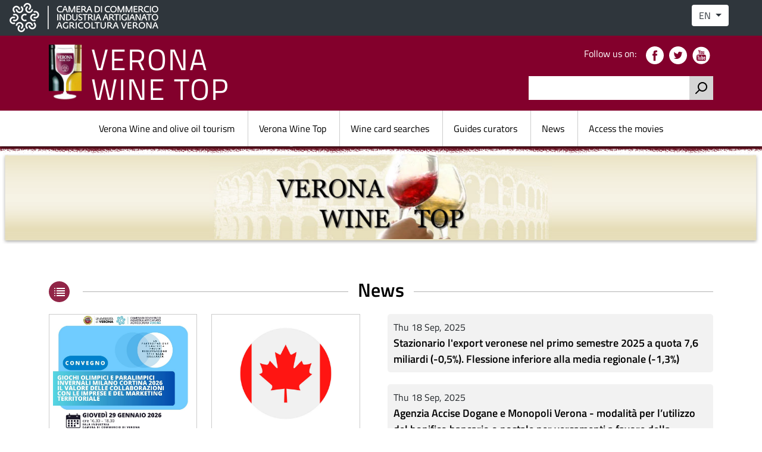

--- FILE ---
content_type: text/html; charset=UTF-8
request_url: https://www.veronawinetop.it/en
body_size: 677005
content:

<!DOCTYPE html>
<html lang="en" dir="ltr" prefix="content: http://purl.org/rss/1.0/modules/content/  dc: http://purl.org/dc/terms/  foaf: http://xmlns.com/foaf/0.1/  og: http://ogp.me/ns#  rdfs: http://www.w3.org/2000/01/rdf-schema#  schema: http://schema.org/  sioc: http://rdfs.org/sioc/ns#  sioct: http://rdfs.org/sioc/types#  skos: http://www.w3.org/2004/02/skos/core#  xsd: http://www.w3.org/2001/XMLSchema# " class="h-100">
  <head>
    <meta charset="utf-8" />
<meta name="Generator" content="Drupal 9 (https://www.drupal.org)" />
<meta name="MobileOptimized" content="width" />
<meta name="HandheldFriendly" content="true" />
<meta name="viewport" content="width=device-width, initial-scale=1.0" />
<style>div#sliding-popup, div#sliding-popup .eu-cookie-withdraw-banner, .eu-cookie-withdraw-tab {background: #83002C} div#sliding-popup.eu-cookie-withdraw-wrapper { background: transparent; } #sliding-popup h1, #sliding-popup h2, #sliding-popup h3, #sliding-popup p, #sliding-popup label, #sliding-popup div, .eu-cookie-compliance-more-button, .eu-cookie-compliance-secondary-button, .eu-cookie-withdraw-tab { color: #ffffff;} .eu-cookie-withdraw-tab { border-color: #ffffff;}</style>
<script type="text/javascript">
window.onload = function() {
  console.log('page is fully loaded');


  var tecnici = Drupal.eu_cookie_compliance.hasAgreedWithCategory('tecnici');
  var terze_parti = Drupal.eu_cookie_compliance.hasAgreedWithCategory('terze_parti');
  var social = Drupal.eu_cookie_compliance.hasAgreedWithCategory('social');
  console.log("Cookie base");
if(tecnici){
  console.log("Cookie tecnici accettate");
}
if(terze_parti){
   console.log("Cookie terze parti accettate");
}
if(social){
   console.log("Cookie social accettate");
 
}

};
    </script>
<script>window.a2a_config=window.a2a_config||{};a2a_config.callbacks=[];a2a_config.overlays=[];a2a_config.templates={};</script>

    <title>Home | VERONA WINE TOP</title>
    <link rel="stylesheet" media="all" href="/core/themes/stable/css/system/components/ajax-progress.module.css?sfy0zm" />
<link rel="stylesheet" media="all" href="/core/themes/stable/css/system/components/align.module.css?sfy0zm" />
<link rel="stylesheet" media="all" href="/core/themes/stable/css/system/components/autocomplete-loading.module.css?sfy0zm" />
<link rel="stylesheet" media="all" href="/core/themes/stable/css/system/components/fieldgroup.module.css?sfy0zm" />
<link rel="stylesheet" media="all" href="/core/themes/stable/css/system/components/container-inline.module.css?sfy0zm" />
<link rel="stylesheet" media="all" href="/core/themes/stable/css/system/components/clearfix.module.css?sfy0zm" />
<link rel="stylesheet" media="all" href="/core/themes/stable/css/system/components/details.module.css?sfy0zm" />
<link rel="stylesheet" media="all" href="/core/themes/stable/css/system/components/hidden.module.css?sfy0zm" />
<link rel="stylesheet" media="all" href="/core/themes/stable/css/system/components/item-list.module.css?sfy0zm" />
<link rel="stylesheet" media="all" href="/core/themes/stable/css/system/components/js.module.css?sfy0zm" />
<link rel="stylesheet" media="all" href="/core/themes/stable/css/system/components/nowrap.module.css?sfy0zm" />
<link rel="stylesheet" media="all" href="/core/themes/stable/css/system/components/position-container.module.css?sfy0zm" />
<link rel="stylesheet" media="all" href="/core/themes/stable/css/system/components/progress.module.css?sfy0zm" />
<link rel="stylesheet" media="all" href="/core/themes/stable/css/system/components/reset-appearance.module.css?sfy0zm" />
<link rel="stylesheet" media="all" href="/core/themes/stable/css/system/components/resize.module.css?sfy0zm" />
<link rel="stylesheet" media="all" href="/core/themes/stable/css/system/components/sticky-header.module.css?sfy0zm" />
<link rel="stylesheet" media="all" href="/core/themes/stable/css/system/components/system-status-counter.css?sfy0zm" />
<link rel="stylesheet" media="all" href="/core/themes/stable/css/system/components/system-status-report-counters.css?sfy0zm" />
<link rel="stylesheet" media="all" href="/core/themes/stable/css/system/components/system-status-report-general-info.css?sfy0zm" />
<link rel="stylesheet" media="all" href="/core/themes/stable/css/system/components/tabledrag.module.css?sfy0zm" />
<link rel="stylesheet" media="all" href="/core/themes/stable/css/system/components/tablesort.module.css?sfy0zm" />
<link rel="stylesheet" media="all" href="/core/themes/stable/css/system/components/tree-child.module.css?sfy0zm" />
<link rel="stylesheet" media="all" href="/core/themes/stable/css/views/views.module.css?sfy0zm" />
<link rel="stylesheet" media="all" href="/modules/contrib/leaflet/css/leaflet_general.css?sfy0zm" />
<link rel="stylesheet" media="all" href="/modules/contrib/leaflet/js/leaflet/dist/leaflet.css?sfy0zm" />
<link rel="stylesheet" media="all" href="/core/themes/stable/css/core/dropbutton/dropbutton.css?sfy0zm" />
<link rel="stylesheet" media="all" href="/modules/contrib/eu_cookie_compliance/css/eu_cookie_compliance.css?sfy0zm" />
<link rel="stylesheet" media="all" href="/modules/contrib/back_to_top/css/back_to_top.css?sfy0zm" />
<link rel="stylesheet" media="all" href="/modules/custom_ic/ic_gdpr/css/ic_gdpr.css?sfy0zm" />
<link rel="stylesheet" media="all" href="/core/themes/stable/css/core/assets/vendor/normalize-css/normalize.css?sfy0zm" />
<link rel="stylesheet" media="all" href="/core/themes/stable/css/core/normalize-fixes.css?sfy0zm" />
<link rel="stylesheet" media="all" href="/core/themes/classy/css/components/action-links.css?sfy0zm" />
<link rel="stylesheet" media="all" href="/core/themes/classy/css/components/breadcrumb.css?sfy0zm" />
<link rel="stylesheet" media="all" href="/core/themes/classy/css/components/collapse-processed.css?sfy0zm" />
<link rel="stylesheet" media="all" href="/core/themes/classy/css/components/container-inline.css?sfy0zm" />
<link rel="stylesheet" media="all" href="/core/themes/classy/css/components/details.css?sfy0zm" />
<link rel="stylesheet" media="all" href="/core/themes/classy/css/components/exposed-filters.css?sfy0zm" />
<link rel="stylesheet" media="all" href="/core/themes/classy/css/components/field.css?sfy0zm" />
<link rel="stylesheet" media="all" href="/core/themes/classy/css/components/form.css?sfy0zm" />
<link rel="stylesheet" media="all" href="/core/themes/classy/css/components/icons.css?sfy0zm" />
<link rel="stylesheet" media="all" href="/core/themes/classy/css/components/inline-form.css?sfy0zm" />
<link rel="stylesheet" media="all" href="/core/themes/classy/css/components/item-list.css?sfy0zm" />
<link rel="stylesheet" media="all" href="/core/themes/classy/css/components/links.css?sfy0zm" />
<link rel="stylesheet" media="all" href="/core/themes/classy/css/components/menu.css?sfy0zm" />
<link rel="stylesheet" media="all" href="/core/themes/classy/css/components/more-link.css?sfy0zm" />
<link rel="stylesheet" media="all" href="/core/themes/classy/css/components/pager.css?sfy0zm" />
<link rel="stylesheet" media="all" href="/core/themes/classy/css/components/tabledrag.css?sfy0zm" />
<link rel="stylesheet" media="all" href="/core/themes/classy/css/components/tableselect.css?sfy0zm" />
<link rel="stylesheet" media="all" href="/core/themes/classy/css/components/tablesort.css?sfy0zm" />
<link rel="stylesheet" media="all" href="/core/themes/classy/css/components/textarea.css?sfy0zm" />
<link rel="stylesheet" media="all" href="/core/themes/classy/css/components/ui-dialog.css?sfy0zm" />
<link rel="stylesheet" media="all" href="/core/themes/classy/css/components/messages.css?sfy0zm" />
<link rel="stylesheet" media="all" href="/core/themes/classy/css/components/dropbutton.css?sfy0zm" />
<link rel="stylesheet" media="all" href="/libraries/slick/slick/slick-theme.css?sfy0zm" />
<link rel="stylesheet" media="all" href="/libraries/slick/slick/slick.css?sfy0zm" />
<link rel="stylesheet" media="all" href="/themes/custom/b5winetop/css/style.css?sfy0zm" />
<link rel="stylesheet" media="all" href="/themes/custom/b5winetop/css/font.css?sfy0zm" />

    
  </head>
  <body class="path-frontpage  text-dark   d-flex flex-column h-100">
        <a href="#main-content" class="visually-hidden focusable skip-link">
      Skip to main content
    </a>
    
      <div class="dialog-off-canvas-main-canvas d-flex flex-column h-100" data-off-canvas-main-canvas>
    

<header>
    <div class="region region-header">
    <a href="https://www.vr.camcom.it/" class="logo-cciaa-link" target="_blank"><img src="/themes/custom/b5winetop/img/cciaa_verona.png" class="cciaa-verona-logo" /></a>
    <div id="block-dropdownlanguage" class="block block-dropdown-language block-dropdown-languagelanguage-interface">
  
    
        <div class="dropbutton-wrapper"><div class="dropbutton-widget"><ul class="dropdown-language-item dropbutton"><li class="en"><span class="language-link active-language">EN</span></li><li class="it"><a href="/" class="language-link" hreflang="it">IT</a></li><li class="de"><a href="/de" class="language-link" hreflang="de">DE</a></li><li class="fr"><a href="/fr" class="language-link" hreflang="fr">FR</a></li></ul></div></div>
  </div>

  </div>


      <nav class="navbar navbar-expand-lg   ">
      <button class="hamburger-expand">
        <span class="bar"></span>
        <span class="bar"></span>
        <span class="bar"></span>
      </button>
      <div class="container d-flex">
          <div class="region region-nav-branding">
    <div id="block-b5winetop-branding" class="block block-system block-system-branding-block">
  
    
  <div class="navbar-brand d-flex align-items-center">

    <a href="/index.php/en" title="Home" rel="home" class="site-logo d-block">
    <img src="/sites/default/files/logovwt.jpg" alt="Home" />
  </a>
  
  <div>
        <a href="/index.php/en" title="Home" rel="home" class="site-title">
            VERONA<br />WINE TOP
    </a>
    
      </div>
</div>
</div>

  </div>


        <button class="navbar-toggler collapsed" type="button" data-bs-toggle="collapse"
                data-bs-target="#navbarSupportedContent" aria-controls="navbarSupportedContent"
                aria-expanded="false" aria-label="Toggle navigation">
          <span class="navbar-toggler-icon"></span>
        </button>

        <div class="collapse navbar-collapse justify-content-md-end flex-wrap" id="navbarSupportedContent">
          
            <div class="region region-nav-additional">
    <div id="block-social" class="block block-block-content block-block-contentbc6706f0-cd24-4ac3-a2da-3af778c8aff6">
  
    
      
            <div class="clearfix text-formatted field field--name-body field--type-text-with-summary field--label-hidden field__item"><div class="it-socials d-none d-md-flex"><span>Follow us on:</span>
<ul><li><a aria-label="Facebook" href="https://www.facebook.com/TopWineVerona" target="_blank"><!--?xml version="1.0"?--> <svg height="512" style="enable-background:new 0 0 512 512" version="1.1" viewbox="0 0 49.652 49.652" width="512" x="0" xml:space="preserve" xmlns="http://www.w3.org/2000/svg" xmlns:svgjs="http://svgjs.com/svgjs" xmlns:xlink="http://www.w3.org/1999/xlink" y="0"><g><g xmlns="http://www.w3.org/2000/svg"><g><path d="m24.826 0c-13.689 0-24.826 11.137-24.826 24.826 0 13.688 11.137 24.826 24.826 24.826 13.688 0 24.826-11.138 24.826-24.826 0-13.689-11.136-24.826-24.826-24.826zm6.174 25.7h-4.039v14.396h-5.985s0-7.866 0-14.396h-2.845v-5.088h2.845v-3.291c0-2.357 1.12-6.04 6.04-6.04l4.435.017v4.939s-2.695 0-3.219 0-1.269.262-1.269 1.386v2.99h4.56z" data-original="#000000" fill="#ffffff"></path></g></g></g></svg></a></li>
	<li><a aria-label="Twitter" href="https://twitter.com/veronawinetop" target="_blank"><!--?xml version="1.0"?--> <svg height="512" style="enable-background:new 0 0 512 512" version="1.1" viewbox="0 0 64 64" width="512" x="0" xml:space="preserve" xmlns="http://www.w3.org/2000/svg" xmlns:svgjs="http://svgjs.com/svgjs" xmlns:xlink="http://www.w3.org/1999/xlink" y="0"><g><g fill="none" fill-rule="evenodd" id="Icons" xmlns="http://www.w3.org/2000/svg"><g fill="#41a1f2" id="Social-Media-Collection" transform="translate(-219 -87)"><g id="Twitter" transform="translate(219 87)"><path d="m44.724 25.474c.012.282.02.564.02.85 0 8.674-6.604 18.678-18.68 18.678-3.708 0-7.158-1.086-10.064-2.948.514.06 1.036.09 1.566.09 3.076 0 5.906-1.048 8.154-2.81-2.874-.052-5.298-1.95-6.134-4.558.402.076.812.116 1.236.116.598 0 1.178-.08 1.73-.23-3.004-.602-5.266-3.256-5.266-6.436v-.084c.884.492 1.898.788 2.974.822-1.762-1.178-2.922-3.188-2.922-5.464 0-1.204.324-2.332.89-3.302 3.238 3.972 8.076 6.586 13.532 6.86-.112-.48-.17-.982-.17-1.496 0-3.626 2.94-6.566 6.564-6.566 1.89 0 3.596.798 4.792 2.074 1.496-.294 2.902-.84 4.17-1.592-.49 1.532-1.532 2.818-2.886 3.632 1.328-.16 2.592-.512 3.77-1.034-.88 1.316-1.994 2.472-3.276 3.398m-12.724-25.474c-17.674 0-32 14.326-32 32 0 17.672 14.326 32 32 32s32-14.328 32-32c0-17.674-14.326-32-32-32" data-original="#000000" fill="#ffffff" id="Fill-184"></path></g></g></g></g></svg></a></li>
	<li><a aria-label="YouTube" href="https://www.youtube.com/user/VeronaWineTop" target="_blank"><!--?xml version="1.0"?--> <svg height="512" style="enable-background:new 0 0 512 512" version="1.1" viewbox="0 0 512 512" width="512" x="0" xml:space="preserve" xmlns="http://www.w3.org/2000/svg" xmlns:svgjs="http://svgjs.com/svgjs" xmlns:xlink="http://www.w3.org/1999/xlink" y="0"><g><path d="m344.2045 309.4879a8.0384 8.0384 0 0 0 -5.3619 2.0235q-2.2072 1.7124-2.2072 12.94v3.7393l.4726.4648h13.7205l.4726-.4648v-9.1944q0-9.5155-7.0966-9.5088zm-59.7683-.3144a9.462 9.462 0 0 0 -7.4119 3.7392v54.0928q3.6273 3.8966 7.4119 3.8965h1.4193q4.89 0 4.8886-7.4854v-45.9785q-.6308-8.2646-6.3079-8.2646zm-86.578-12.626h16.243v66.7188q0 5.7627 3.6265 5.7627h1.1049q3.7849 0 9.4618-6.542v-65.94h16.4011v86.981h-16.4011v-9.3516h-.1573q-9.7784 10.5923-18.9244 10.5957h-.3153a9.6366 9.6366 0 0 1 -8.2006-4.0537q-2.839-2.953-2.8386-17.3018zm145.8738-2.0234h1.7346q22.71 0 22.709 27.2754v20.1113h-31.0676l-.4726.4648v14.9644q0 13.4019 6.466 13.4053h1.4186a8.7 8.7 0 0 0 4.2588-1.2442q2.5224-1.8764 2.5225-10.2881v-6.706h16.8745v3.7392q0 10.2949-1.8919 15.4356-5.2052 14.1811-22.5517 14.1846a25.9191 25.9191 0 0 1 -9.9352-1.8731q-13.721-6.2343-13.7206-24.001v-40.688a29.6388 29.6388 0 0 1 1.8927-10.288q7.0958-14.4888 21.7631-14.4922zm-82.9507-28.8409h16.243v37.7276h.3145q7.097-7.957 14.3512-7.95 15.9282 0 15.9286 22.4424v47.7011a41.1812 41.1812 0 0 1 -.9468 8.4151q-3.6273 10.4385-12.7738 10.4453h-2.208q-7.7263 0-14.3512-7.1709h-.3145v6.2344h-16.243zm-119.223 0h56.4571v16.8368h-18.6083l-.4725.4648v100.5432h-18.2938v-100.543l-.4734-.4648h-18.6091zm100.4566-30.55q-34.5377 0-58.6651.9366-31.2258.6255-33.7473 2.3379-14.9823 5.1474-21.764 16.3652-4.7295 9.0439-5.2038 12.626-2.3661 25.4091-2.3652 52.999v8.8867q0 23.2251 1.4193 40.0586 0 22.4459 12.3 32.8877 10.0936 8.89 20.501 10.2881 38.1638 2.184 87.9973 2.1807h25.39q41.1593 0 72.5422-1.4014 18.4518 0 26.021-4.0537 14.981-7.6392 20.1856-22.6 2.5225-4.2144 3.4693-55.6514v-12.1532q0-22.7637-1.4193-37.8779 0-22.4458-11.3545-32.58-6.7818-7.9469-21.4478-11.2246-37.8485-2.02-87.8392-2.0235zm11.158-87.6025 2.9967.4717q4.2593 1.7124 4.2579 6.8564v45.0489q0 8.7259-7.0957 8.73h-.1589q-6.4652 0-6.4651-7.0137v-48.0091q0-5.3013 6.4651-6.084zm38.3223-13.0907-.4734.4648v70.9229a41.33 41.33 0 0 0 .9467 9.3515q2.5225 7.957 10.565 7.95 8.99 0 18.7672-10.5957v8.7295l.4725.4649h15.7705l.4734-.4649v-86.3581l-.4734-.4648h-15.7705l-.4725.4648v65.7823q-5.6781 6.2343-9.3046 6.2343h-.6306q-3.7849 0-3.7845-7.0136v-65.003l-.4734-.4648zm-38.3223-2.03q-9.7758 0-15.9269 5.1475-7.7276 4.83-7.728 20.5761v37.4064a75.0045 75.0045 0 0 0 .6315 10.76q5.0462 17.77 23.1823 17.7666l7.8844-.9366q16.0858-5.1372 16.0858-22.4423v-46.6077a19.7483 19.7483 0 0 0 -1.42-7.6357q-5.9909-14.0376-21.2888-14.0342zm-84.2119-28.834-.3153.3145 2.6814 9.0371q19.0812 60.7954 19.0816 62.9726v45.3633l.4734.4649h17.82l.4734-.4649v-47.5441q0-1.4047 21.4477-69.8291h-.158l-.3153-.3145h-18.4515l-11.3545 47.0723h-1.1039q-5.2052-21.82-9.3046-36.3193-2.366-10.7563-2.9958-10.753zm86.2217-92.2373c136.8554 0 247.8 110.9473 247.8 247.8028s-110.9447 247.7959-247.8 247.7959-247.8-110.9405-247.8-247.7959 110.9438-247.8028 247.8-247.8028z" data-original="#000000" fill="#ffffff" fill-rule="evenodd" xmlns="http://www.w3.org/2000/svg"></path></g></svg></a></li>
</ul></div>
</div>
      
  </div>
<div class="search-block-form block block-search container-inline" data-drupal-selector="search-block-form" id="block-b5winetop-search-form" role="search">
  
    
      <form action="/index.php/en/search/node" method="get" id="search-block-form" accept-charset="UTF-8">
  <div class="js-form-item form-item js-form-type-search form-type-search js-form-item-keys form-item-keys form-no-label">
      <label for="edit-keys" class="visually-hidden">Search</label>
        
  <input title="Enter the terms you wish to search for." data-drupal-selector="edit-keys" type="search" id="edit-keys" name="keys" value="" size="15" maxlength="128" class="form-search form-control" />


        </div>
<div data-drupal-selector="edit-actions" class="form-actions js-form-wrapper form-wrapper" id="edit-actions">
    <input data-drupal-selector="edit-submit" type="submit" id="edit-submit" value="Search" class="button js-form-submit form-submit btn btn-primary" />

</div>

</form>

  </div>

  </div>

        </div>
      </div>
    </nav>
      <div class="region region-navigation">
    <nav aria-labelledby="block-b5winetop-main-navigation-menu" id="block-b5winetop-main-navigation" class="block block-menu navigation menu--main">
            
  <h5 class="visually-hidden" id="block-b5winetop-main-navigation-menu">Main navigation</h5>
  

        
            <ul class="navbar-nav mr-auto">
                        <li class="nav-item">
          <a href="/index.php/en/verona-wine-and-olive-oil-tourism" class="nav-item nav-link" data-drupal-link-system-path="node/6673">Verona Wine and olive oil tourism</a>
      </li>

                    <li class="nav-item">
          <a href="/index.php/en/edizioni-precedenti" class="nav-item nav-link" data-drupal-link-system-path="edizioni-precedenti">Verona Wine Top</a>
      </li>

                    <li class="nav-item">
          <a href="/index.php/en/ricerca-schede-vini" class="nav-item nav-link" data-drupal-link-system-path="ricerca-schede-vini">Wine card searches</a>
      </li>

                    <li class="nav-item">
          <a href="/index.php/en/pagina-curatori-guide" class="nav-item nav-link" data-drupal-link-system-path="pagina-curatori-guide">Guides curators</a>
      </li>

                    <li class="nav-item">
          <a href="/index.php/en/notizie" class="nav-item nav-link" data-drupal-link-system-path="notizie">News</a>
      </li>

                    <li class="nav-item">
          <a href="/index.php/en/accedi-ai-filmati" class="nav-item nav-link" data-drupal-link-system-path="accedi-ai-filmati">Access the movies</a>
      </li>

                    <li class="nav-item">
          <a href="/index.php/en/node/6701" class="nav-item nav-link" data-drupal-link-system-path="node/6701">Privacy policy</a>
      </li>

        </ul>
  



  </nav>

  </div>




  
</header>

<main role="main">
  <a id="main-content" tabindex="-1"></a>
  
  
  
    <div class="region region-banner">
    <div class="views-element-container block block-views block-views-blockbanner-block-1" id="block-views-block-banner-block-1">
  
    
      <div><div class="view view-banner view-id-banner view-display-id-block_1 js-view-dom-id-0206f854f1f8103c766af3aecef0f0f638ca36280975a80a956dae751c992c51">
  
    
      
      <div class="view-content">
          <div class="views-row"><div class="views-field views-field-field-banner"><div class="field-content"><article class="media media--type-image media--view-mode-default">
  
      
  <div class="field field--name-field-media-image field--type-image field--label-visually_hidden">
    <div class="field__label visually-hidden">Image</div>
              <div class="field__item">  <img src="/sites/default/files/2022-09/header-1890x250.png" width="1890" height="250" alt="Verona Winetop" loading="lazy" typeof="foaf:Image" class="img-fluid" />

</div>
          </div>

  </article>
</div></div></div>

    </div>
  
          </div>
</div>

  </div>

  </div>



          
  
      <div class="home-primo-row__wrapper">
      <div class="home-primo-row container">
        <div class="row">

                      <div class="col home-primo-row__col home-primo-row__first">
                <div class="region region-homepage-prima-regione">
    <div class="views-element-container block block-views block-views-blocknotizie-block-1" id="block-views-block-notizie-block-1">
  
      <h2>News</h2>
    
      <div><div class="view view-notizie view-id-notizie view-display-id-block_1 js-view-dom-id-ee9f0783c23b43399aa6b34213c62338b1ff9748c808b9b61cd14bc61239956e">
  
    
      
      <div class="view-content">
      <div id="views-bootstrap-notizie-block-1"  class="grid views-view-grid">
  <div class="row">
          <div  class="col-12 col-sm-6 col-md-6 col-lg-6 col-xl-6">
        <div class="views-field views-field-field-immagine"><div class="field-content">  <a href="/notizie/convegno-giochi-olimpici-e-paralimpici-invernali-milano-cortina-2026-il-valore-delle" hreflang="it"><img src="/sites/default/files/2026-01/Copia%20di%20FocusOn%20convegno%20290126%201.jpg" width="940" height="788" alt="giochi olimpici" loading="lazy" typeof="foaf:Image" class="img-fluid" />
</a>
</div></div><div class="views-field views-field-title"><span class="field-content"><a href="/notizie/convegno-giochi-olimpici-e-paralimpici-invernali-milano-cortina-2026-il-valore-delle" hreflang="it">Convegno “Giochi Olimpici e Paralimpici Invernali Milano Cortina 2026: Il valore delle collaborazioni con le imprese e del marketing territoriale”- 29 gennaio</a></span></div>
      </div>
          <div  class="col-12 col-sm-6 col-md-6 col-lg-6 col-xl-6">
        <div class="views-field views-field-field-immagine"><div class="field-content">  <a href="/notizie/canada-opportunita-di-business-ed-investimento-evento-presenza-il-17-ottobre-2025-alle-ore" hreflang="it"><img src="/sites/default/files/2025-10/Canada%20bandiera%20logo_0.jpg" width="612" height="612" alt="logo canada" loading="lazy" typeof="foaf:Image" class="img-fluid" />
</a>
</div></div><div class="views-field views-field-title"><span class="field-content"><a href="/notizie/canada-opportunita-di-business-ed-investimento-evento-presenza-il-17-ottobre-2025-alle-ore" hreflang="it">Canada: opportunità di business ed investimento - Evento in presenza il 17 ottobre 2025 alle ore 10</a></span></div>
      </div>
          <div  class="col-12 col-sm-6 col-md-6 col-lg-6 col-xl-6">
        <div class="views-field views-field-field-immagine"><div class="field-content">  <a href="/notizie/save-date-29-ottobre-2025" hreflang="it"><img src="/sites/default/files/2025-10/immagine%20portali.jpg" width="370" height="277" alt="Save the date 29_10" loading="lazy" typeof="foaf:Image" class="img-fluid" />
</a>
</div></div><div class="views-field views-field-title"><span class="field-content"><a href="/notizie/save-date-29-ottobre-2025" hreflang="it">Save The date: 29 ottobre 2025</a></span></div>
      </div>
          <div  class="col-12 col-sm-6 col-md-6 col-lg-6 col-xl-6">
        <div class="views-field views-field-field-immagine"><div class="field-content">  <a href="/notizie/webinar-sulle-indicazioni-geografiche-i-prodotti-artigianali-e-industriali-7-ottobre-2025" hreflang="it"><img src="/sites/default/files/2025-09/FocusON%20-%20webinar%2007.10.2025%20%281%29.png" width="430" height="375" alt="focus on verona 07 10" loading="lazy" typeof="foaf:Image" class="img-fluid" />
</a>
</div></div><div class="views-field views-field-title"><span class="field-content"><a href="/notizie/webinar-sulle-indicazioni-geografiche-i-prodotti-artigianali-e-industriali-7-ottobre-2025" hreflang="it">Webinar sulle Indicazioni Geografiche per i prodotti artigianali e industriali - 7 ottobre 2025 ore 14,30</a></span></div>
      </div>
      </div>
</div>

    </div>
  
        <div class="attachment attachment-after">
      <div class="views-element-container"><div class="view view-notizie view-id-notizie view-display-id-attachment_1 js-view-dom-id-2ae7c6252db2c1babf83aab78e5efef71478e0f230e66ab7b39dcc226e9696db">
  
    
      
      <div class="view-content">
      <div id="views-bootstrap-notizie-attachment-1"  class="grid views-view-grid">
  <div class="row">
          <div  class="col-12 col-sm-6 col-md-6 col-lg-6 col-xl-6">
        <div class="views-field views-field-field-data"><div class="field-content"><time datetime="2025-09-18T12:00:00Z" class="datetime">Thu 18 Sep, 2025</time>
</div></div><div class="views-field views-field-title"><span class="field-content"><a href="/notizie/stazionario-lexport-veronese-nel-primo-semestre-2025-quota-76-miliardi-05-flessione" hreflang="it">Stazionario l&#039;export veronese nel primo semestre 2025 a quota 7,6 miliardi (-0,5%). Flessione inferiore alla media regionale (-1,3%)</a></span></div>
      </div>
          <div  class="col-12 col-sm-6 col-md-6 col-lg-6 col-xl-6">
        <div class="views-field views-field-field-data"><div class="field-content"><time datetime="2025-09-18T12:00:00Z" class="datetime">Thu 18 Sep, 2025</time>
</div></div><div class="views-field views-field-title"><span class="field-content"><a href="/notizie/agenzia-accise-dogane-e-monopoli-verona-modalita-lutilizzo-del-bonifico-bancario-o-postale" hreflang="it">Agenzia Accise Dogane e Monopoli Verona - modalità per l’utilizzo del bonifico bancario o postale per versamenti a favore della tesoreria</a></span></div>
      </div>
          <div  class="col-12 col-sm-6 col-md-6 col-lg-6 col-xl-6">
        <div class="views-field views-field-field-data"><div class="field-content"><time datetime="2025-08-01T12:00:00Z" class="datetime">Fri 01 Aug, 2025</time>
</div></div><div class="views-field views-field-title"><span class="field-content"><a href="/notizie/borsa-internazionale-del-turismo-culturale-e-mirabilia-fooddrink-2025" hreflang="it">Borsa Internazionale del Turismo Culturale e Mirabilia Food&amp;Drink 2025</a></span></div>
      </div>
          <div  class="col-12 col-sm-6 col-md-6 col-lg-6 col-xl-6">
        <div class="views-field views-field-field-data"><div class="field-content"><time datetime="2025-06-24T12:00:00Z" class="datetime">Tue 24 Jun, 2025</time>
</div></div><div class="views-field views-field-title"><span class="field-content"><a href="/notizie/igp-indicazioni-geografiche-protette-il-made-italy-nuove-normative-e-opportunita-i-settori" hreflang="it">IGP - Indicazioni Geografiche Protette per il Made in Italy Nuove normative e opportunità per i settori artigianali e industriali</a></span></div>
      </div>
          <div  class="col-12 col-sm-6 col-md-6 col-lg-6 col-xl-6">
        <div class="views-field views-field-field-data"><div class="field-content"><time datetime="2025-06-06T12:00:00Z" class="datetime">Fri 06 Jun, 2025</time>
</div></div><div class="views-field views-field-title"><span class="field-content"><a href="/notizie/webinar-lorigine-doganale-dei-prodotti-11-giugno-2025" hreflang="it">Webinar &quot;L&#039;origine doganale dei prodotti&quot; - 11 giugno 2025</a></span></div>
      </div>
      </div>
</div>

    </div>
  
          </div>
</div>

    </div>
          <div class="view-footer">
      <p><a href="/notizie"><span class="it">Vedi tutte le notizie</span> <span class="en">See all the news</span> <span class="de">Sehen Sie alle Neuigkeiten</span> <span class="fr">Voir toutes les actualités</span> </a></p>

    </div>
    </div>
</div>

  </div>

  </div>

            </div>
                  </div>
      </div>
    </div>
  
  
      <div class="home-secondo-row__wrapper">
      <div class="home-secondo-row container">
        <div class="row">

                      <div class="col home-secondo-row__col home-secondo-row__first">
                <div class="region region-homepage-seconda-regione">
    <div class="views-element-container block block-views block-views-blockvini-primo-piano-block-1" id="block-views-block-vini-primo-piano-block-1">
  
      <h2>Featured labels</h2>
    
      <div><div class="view view-vini-primo-piano view-id-vini_primo_piano view-display-id-block_1 js-view-dom-id-bc628d5e45a6cedd8bbdcd2b6d8877a65826d4c9c4c4bda2f3592c90f17242fc">
  
    
      
      <div class="view-content">
      <div id="views-bootstrap-vini-primo-piano-block-1"  class="grid views-view-grid">
  <div class="row">
          <div  class="col-12 col-sm-12 col-md-6 col-lg-3 col-xl-3">
        <div class="views-field views-field-field-immagine"><div class="field-content">  <img src="/sites/default/files/styles/media_library/public/2022-07/vino-6494-ces1.jpg?itok=zO3x9K7s" width="59" height="220" alt="ces1.jpg" loading="lazy" typeof="foaf:Image" class="img-fluid image-style-media-library" />


</div></div><div class="views-field views-field-title"><span class="field-content"><a href="/en/ricerca-schede-vini/amarone-della-valpolicella-doc-classico-il-bosco-2001" hreflang="en">Amarone della Valpolicella DOC Classico “Il Bosco” 2001</a></span></div><div class="views-field views-field-field-azienda"><div class="field-content"><a href="/en/ricerca-aziende/gerardo-cesari" hreflang="en">GERARDO CESARI</a></div></div>
      </div>
          <div  class="col-12 col-sm-12 col-md-6 col-lg-3 col-xl-3">
        <div class="views-field views-field-field-immagine"><div class="field-content">  <img src="/sites/default/files/styles/media_library/public/2022-07/vino-8797-063-mg-8254.jpg?itok=l0wNtz3Q" width="64" height="220" alt="063_MG_8254.jpg" loading="lazy" typeof="foaf:Image" class="img-fluid image-style-media-library" />


</div></div><div class="views-field views-field-title"><span class="field-content"><a href="/en/ricerca-schede-vini/amarone-della-valpolicella-docg-classico-2010-0" hreflang="en">AMARONE DELLA VALPOLICELLA DOCG CLASSICO 2010</a></span></div><div class="views-field views-field-field-azienda"><div class="field-content"><a href="/en/ricerca-aziende/azienda-agricola-camporeale" hreflang="en">AZIENDA AGRICOLA CAMPOREALE</a></div></div>
      </div>
          <div  class="col-12 col-sm-12 col-md-6 col-lg-3 col-xl-3">
        <div class="views-field views-field-field-immagine"><div class="field-content">  <img src="/sites/default/files/styles/media_library/public/2022-07/vino-7186-118b.jpg?itok=iw2DAzjS" width="60" height="220" alt="118b.jpg" loading="lazy" typeof="foaf:Image" class="img-fluid image-style-media-library" />


</div></div><div class="views-field views-field-title"><span class="field-content"><a href="/en/ricerca-schede-vini/amarone-della-valpolicella-doc-valpantena-vigneto-calandra-di-romagnano-2006" hreflang="en">AMARONE DELLA VALPOLICELLA DOC VALPANTENA &quot;VIGNETO CALANDRA DI ROMAGNANO&quot; 2006</a></span></div><div class="views-field views-field-field-azienda"><div class="field-content"><a href="/en/ricerca-aziende/societa-agricola-zecchini-snc" hreflang="en">SOCIETA&#039; AGRICOLA ZECCHINI S.N.C.</a></div></div>
      </div>
          <div  class="col-12 col-sm-12 col-md-6 col-lg-3 col-xl-3">
        <div class="views-field views-field-field-immagine"><div class="field-content">  <img src="/sites/default/files/styles/media_library/public/2022-07/vino-7397-042.jpg?itok=kDLdF1kT" width="51" height="220" alt="042.jpg" loading="lazy" typeof="foaf:Image" class="img-fluid image-style-media-library" />


</div></div><div class="views-field views-field-title"><span class="field-content"><a href="/en/ricerca-schede-vini/bardolino-doc-chiaretto-classico-vigne-alte-2010" hreflang="en">BARDOLINO DOC CHIARETTO CLASSICO &quot;VIGNE ALTE&quot; 2010</a></span></div><div class="views-field views-field-field-azienda"><div class="field-content"><a href="/en/ricerca-aziende/cantina-fratelli-zeni" hreflang="en">CANTINA FRATELLI ZENI</a></div></div>
      </div>
      </div>
</div>

    </div>
  
            <div class="view-footer">
      <a class="it" href="/ricerca-schede-vini">
<span class="it">Vedi tutte le etichette</span>
</a>
<a class="en" href="/en/ricerca-schede-vini">
<span class="en">See all labels</span>
</a>
<a class="de" href="/de/ricerca-schede-vini">
<span class="de">Alle Etiketten anzeigen</span>
</a>
<a class="fr" href="/fr/ricerca-schede-vini">
<span class="fr">Voir toutes les étiquettes</span>
</a>
    </div>
    </div>
</div>

  </div>

  </div>

            </div>
                  </div>
      </div>
    </div>
  
  
      <div class="home-terzo-row__wrapper">
      <div class="home-terzo-row container">
        <div class="row">

                      <div class="col home-terzo-row__col home-terzo-row__first">
                <div class="region region-homepage-terza-regione">
    <div class="views-element-container block block-views block-views-blockaziende-primo-piano-block-1" id="block-views-block-aziende-primo-piano-block-1">
  
      <h2>Featured companies</h2>
    
      <div><div class="view view-aziende-primo-piano view-id-aziende_primo_piano view-display-id-block_1 js-view-dom-id-a50a82495c2abfc6205e87a6a787a4e40b9f104e379a89fd63dd4f7e69be140b">
  
    
      
      <div class="view-content">
      <div id="views-bootstrap-aziende-primo-piano-block-1"  class="grid views-view-grid">
  <div class="row">
          <div  class="col-12 col-sm-12 col-md-12 col-lg-12 col-xl-12">
        <div class="views-field views-field-field-logo"><div class="field-content">  <img src="/sites/default/files/styles/media_library/public/2022-07/azienda-6086-logo-1.jpg?itok=PZQwhK3G" width="220" height="168" loading="lazy" typeof="foaf:Image" class="img-fluid image-style-media-library" />


</div></div><div class="views-field views-field-title"><span class="field-content"><a href="/en/ricerca-aziende/azienda-agricola-chesini-di-mattarei-ilda" hreflang="en">AZIENDA AGRICOLA CHESINI DI MATTAREI ILDA</a></span></div>
      </div>
          <div  class="col-12 col-sm-12 col-md-12 col-lg-12 col-xl-12">
        <div class="views-field views-field-field-logo"><div class="field-content">  <img src="/sites/default/files/styles/media_library/public/2022-07/azienda-7599-mizzon.jpg?itok=U-UBO_jF" width="200" height="200" loading="lazy" typeof="foaf:Image" class="img-fluid image-style-media-library" />


</div></div><div class="views-field views-field-title"><span class="field-content"><a href="/en/ricerca-aziende/azienda-agricola-mizzon-giuseppe" hreflang="en">AZIENDA AGRICOLA MIZZON GIUSEPPE</a></span></div>
      </div>
          <div  class="col-12 col-sm-12 col-md-12 col-lg-12 col-xl-12">
        <div class="views-field views-field-field-logo"><div class="field-content">  <img src="/sites/default/files/styles/media_library/public/2022-07/azienda-9527-2016-08-11-172305.png?itok=ilI1XIhs" width="192" height="220" loading="lazy" typeof="foaf:Image" class="img-fluid image-style-media-library" />


</div></div><div class="views-field views-field-title"><span class="field-content"><a href="/en/ricerca-aziende/az-agr-villa-monteleone" hreflang="en">AZ. AGR. VILLA MONTELEONE</a></span></div>
      </div>
          <div  class="col-12 col-sm-12 col-md-12 col-lg-12 col-xl-12">
        <div class="views-field views-field-field-logo"><div class="field-content">  <img src="/sites/default/files/styles/media_library/public/2022-07/azienda-5357-new-logo-mainente.png?itok=jeSaSdYC" width="220" height="49" loading="lazy" typeof="foaf:Image" class="img-fluid image-style-media-library" />


</div></div><div class="views-field views-field-title"><span class="field-content"><a href="/en/ricerca-aziende/societa-agricola-vitivinicola-corte-mainente" hreflang="en">SOCIETÀ AGRICOLA VITIVINICOLA CORTE MAINENTE</a></span></div>
      </div>
          <div  class="col-12 col-sm-12 col-md-12 col-lg-12 col-xl-12">
        <div class="views-field views-field-field-logo"><div class="field-content">  <img src="/sites/default/files/styles/media_library/public/2022-07/azienda-9526-2016-08-11-171845.png?itok=hSD63nXV" width="220" height="131" loading="lazy" typeof="foaf:Image" class="img-fluid image-style-media-library" />


</div></div><div class="views-field views-field-title"><span class="field-content"><a href="/en/ricerca-aziende/monte-cillario-soc-agr-ss" hreflang="en">MONTE CILLARIO SOC. AGR. S.S.</a></span></div>
      </div>
          <div  class="col-12 col-sm-12 col-md-12 col-lg-12 col-xl-12">
        <div class="views-field views-field-field-logo"><div class="field-content">  <img src="/sites/default/files/styles/media_library/public/2022-07/azienda-6672-pag.jpg?itok=JNkyG6Rz" width="220" height="146" loading="lazy" typeof="foaf:Image" class="img-fluid image-style-media-library" />


</div></div><div class="views-field views-field-title"><span class="field-content"><a href="/en/ricerca-aziende/azienda-agricola-pagani-arcangelo" hreflang="en">AZIENDA AGRICOLA PAGANI ARCANGELO</a></span></div>
      </div>
      </div>
</div>

    </div>
  
            <div class="view-footer">
      <a class="it" href="/ricerca-aziende">
<span class="it">Vedi tutte le aziende</span>
</a>
<a class="en" href="/en/ricerca-aziende">
<span class="en">See all companies</span>
</a>
<a class="de" href="/de/ricerca-aziende">
<span class="de">Alle Unternehmen anzeigen</span>
</a>
<a class="fr" href="/fr/ricerca-aziende">
<span class="fr">Voir toutes les entreprises</span>
</a>
    </div>
    </div>
</div>

  </div>
<div class="views-element-container block block-views block-views-blockmappa-block-1" id="block-views-block-mappa-block-1">
  
      <h2>Wine Top Winners</h2>
    
      <div><div class="view view-mappa view-id-mappa view-display-id-block_1 js-view-dom-id-92669089de74c7f9e600cfbba16f9a5313cb6ac66d64177009b794c2b65d2005">
  
    
      
      <div class="view-content">
      <div id="leaflet-map-view-mappa-block-1" style="min-width: 150px; height: 400px"></div>

    </div>
  
          </div>
</div>

  </div>

  </div>

            </div>
                  </div>
      </div>
    </div>
  
  
      <div class="home-quarto-row__wrapper">
      <div class="home-quarto-row container">
        <div class="row">

                      <div class="col home-quarto-row__col home-quarto-row__first">
                <div class="region region-homepage-quarta-regione">
    <div class="views-element-container block block-views block-views-blockzone-vinicole-random-block-1" id="block-views-block-zone-vinicole-random-block-1">
  
      <h2>Wine areas</h2>
    
      <div><div class="view view-zone-vinicole-random view-id-zone_vinicole_random view-display-id-block_1 js-view-dom-id-68e193c342dbd4bb7d49ee1bfc018ba8539bcfa041685af2f16ecdb2b3265efe">
  
    
      
      <div class="view-content">
      <div id="views-bootstrap-zone-vinicole-random-block-1"  class="grid views-view-grid">
  <div class="row">
          <div  class="col-12 col-sm-12 col-md-6 col-lg-3 col-xl-3">
        <div class="views-field views-field-field-logo"><div class="field-content">  <a href="/elenco-zone-vinicole/consorzio-tutela-vino-lessini-durello" hreflang="it"><img src="/sites/default/files/styles/media_library/public/2022-07/zona-4947-consorzio-durello-oriz.jpg?itok=u9XvAKUO" width="220" height="79" loading="lazy" typeof="foaf:Image" class="img-fluid image-style-media-library" />

</a>
</div></div>
      </div>
          <div  class="col-12 col-sm-12 col-md-6 col-lg-3 col-xl-3">
        <div class="views-field views-field-field-logo"><div class="field-content">  <a href="/elenco-zone-vinicole/consorzio-tutela-lugana-doc" hreflang="it"><img src="/sites/default/files/styles/media_library/public/2022-07/zona-4950-lugana2.jpg?itok=PnNj4Jqf" width="220" height="157" loading="lazy" typeof="foaf:Image" class="img-fluid image-style-media-library" />

</a>
</div></div>
      </div>
          <div  class="col-12 col-sm-12 col-md-6 col-lg-3 col-xl-3">
        <div class="views-field views-field-field-logo"><div class="field-content">  <a href="/elenco-zone-vinicole/consorzio-tutela-vino-bardolino-doc" hreflang="it"><img src="/sites/default/files/styles/media_library/public/2022-07/zona-4925-logo-consorzio-bardolino.jpg?itok=Pj2MpAVJ" width="220" height="156" loading="lazy" typeof="foaf:Image" class="img-fluid image-style-media-library" />

</a>
</div></div>
      </div>
          <div  class="col-12 col-sm-12 col-md-6 col-lg-3 col-xl-3">
        <div class="views-field views-field-field-logo"><div class="field-content">  <a href="/elenco-zone-vinicole/consorzio-tutela-vini-soave-e-recioto-di-soave" hreflang="it"><img src="/sites/default/files/styles/media_library/public/2022-07/zona-4953-logo-consorzio-soave.jpg?itok=4LPc8aaZ" width="220" height="77" loading="lazy" typeof="foaf:Image" class="img-fluid image-style-media-library" />

</a>
</div></div>
      </div>
      </div>
</div>

    </div>
  
            <div class="view-footer">
      <a class="it" href="/elenco-zone-vinicole">
<span class="it">Vedi tutte le zone vinicole</span>
</a>
<a class="en" href="/en/elenco-zone-vinicole">
<span class="en">See all wine areas</span>
</a>
<a class="de" href="/de/elenco-zone-vinicole">
<span class="de">Alle Weingebiete anzeigen</span>
</a>
<a class="fr" href="/fr/elenco-zone-vinicole">
<span class="fr">Voir tous les domaines viticoles</span>
</a>
    </div>
    </div>
</div>

  </div>

  </div>

            </div>
                  </div>
      </div>
    </div>
  
  
      <div class="__wrapper">
      <div class=" container">
        <div class="row">

                      <div class="col __col __first">
                <div class="region region-homepage-quinta-regione">
    <div class="views-element-container block block-views block-views-blockpartners-lista-block-1" id="block-views-block-partners-lista-block-1">
  
      <h2>Partners</h2>
    
      <div><div class="view view-partners-lista view-id-partners_lista view-display-id-block_1 js-view-dom-id-1916a722ebbd95deaf9f0007ea84b9eedadf380f269c08781dc60d118ca52b65">
  
    
      
      <div class="view-content">
      <div id="views-bootstrap-partners-lista-block-1"  class="grid views-view-grid">
  <div class="row">
          <div  class="col-12 col-sm-12 col-md-12 col-lg-12 col-xl-12">
        <div class="views-field views-field-field-logo"><div class="field-content"><a href="https://www.arena.it/" target="_blank">  <img src="/sites/default/files/styles/media_library/public/2022-08/arena.jpg?itok=Ll_jGPL3" width="180" height="113" alt="" loading="lazy" typeof="foaf:Image" class="img-fluid image-style-media-library" />


</a></div></div>
      </div>
          <div  class="col-12 col-sm-12 col-md-12 col-lg-12 col-xl-12">
        <div class="views-field views-field-field-logo"><div class="field-content"><a href="https://issuu.com/cciaaverona/docs/verona_wine_tourism_2021_issuu" target="_blank">  <img src="/sites/default/files/styles/media_library/public/2022-08/banner%20Verona%20Wine%20Tourism%20.jpg?itok=wDQYMwBl" width="220" height="155" alt="" loading="lazy" typeof="foaf:Image" class="img-fluid image-style-media-library" />


</a></div></div>
      </div>
          <div  class="col-12 col-sm-12 col-md-12 col-lg-12 col-xl-12">
        <div class="views-field views-field-field-logo"><div class="field-content"><a href="https://www.veronafiere.it/" target="_blank">  <img src="/sites/default/files/styles/media_library/public/2022-08/Veronafiere_.jpg?itok=RWoXOx-9" width="220" height="58" alt="" loading="lazy" typeof="foaf:Image" class="img-fluid image-style-media-library" />


</a></div></div>
      </div>
          <div  class="col-12 col-sm-12 col-md-12 col-lg-12 col-xl-12">
        <div class="views-field views-field-field-logo"><div class="field-content"><a href="https://www.regione.veneto.it/" target="_blank">  <img src="/sites/default/files/styles/media_library/public/2022-07/regione_del_veneto.png?itok=NsmyZ30B" width="220" height="166" alt="" loading="lazy" typeof="foaf:Image" class="img-fluid image-style-media-library" />


</a></div></div>
      </div>
          <div  class="col-12 col-sm-12 col-md-12 col-lg-12 col-xl-12">
        <div class="views-field views-field-field-logo"><div class="field-content"><a href="https://www.politicheagricole.it/flex/cm/pages/ServeBLOB.php/L/IT/IDPagina/202" target="_blank">  <img src="/sites/default/files/styles/media_library/public/2022-08/logo_mipaaf.jpg?itok=1x2OucVz" width="220" height="189" alt="" loading="lazy" typeof="foaf:Image" class="img-fluid image-style-media-library" />


</a></div></div>
      </div>
          <div  class="col-12 col-sm-12 col-md-12 col-lg-12 col-xl-12">
        <div class="views-field views-field-field-logo"><div class="field-content"><a href="https://portale.comune.verona.it/nqcontent.cfm?a_id=1" target="_blank">  <img src="/sites/default/files/styles/media_library/public/2022-08/logo_comuneVerona.jpg?itok=tLbnOBFh" width="180" height="69" alt="" loading="lazy" typeof="foaf:Image" class="img-fluid image-style-media-library" />


</a></div></div>
      </div>
          <div  class="col-12 col-sm-12 col-md-12 col-lg-12 col-xl-12">
        <div class="views-field views-field-field-logo"><div class="field-content"><a href="https://www.aeroportoverona.it/" target="_blank">  <img src="/sites/default/files/styles/media_library/public/2022-08/Banner_aeroporto.jpg?itok=Wt4FR3ev" width="200" height="97" alt="" loading="lazy" typeof="foaf:Image" class="img-fluid image-style-media-library" />


</a></div></div>
      </div>
          <div  class="col-12 col-sm-12 col-md-12 col-lg-12 col-xl-12">
        <div class="views-field views-field-field-logo"><div class="field-content"><a href="https://portale.provincia.vr.it/index.php" target="_blank">  <img src="/sites/default/files/styles/media_library/public/2022-08/logo_provincia1.jpg?itok=iHdKStCV" width="180" height="83" alt="" loading="lazy" typeof="foaf:Image" class="img-fluid image-style-media-library" />


</a></div></div>
      </div>
      </div>
</div>

    </div>
  
      
          </div>
</div>

  </div>

  </div>

            </div>
                  </div>
      </div>
    </div>
  


  <div class="container">
          
        <div class="row g-0">
            <div class="order-1 order-lg-2 col-12">
          <div class="region region-content">
    <div data-drupal-messages-fallback class="hidden"></div>
<div id="block-b5winetop-page-title" class="block block-core block-page-title-block">
  
    
      
  <h1 class="display-4 text-center page-title"></h1>


  </div>
<div id="block-b5winetop-content" class="block block-system block-system-main-block">
  
    
      <div class="views-element-container"><div class="view view-homepage-vuota view-id-homepage_vuota view-display-id-page_1 js-view-dom-id-8b547a2466fbdb16ce884fc57b19337fcb5c57664ccd4b03907805d4ea098f96">
  
    
      
  
      
          </div>
</div>

  </div>
<div id="block-icnodecountblock" class="block block-node-count-block">
  
    
      
  </div>

  </div>

      </div>
          </div>
  </div>

</main>

  <div class="prefooter">
      <div class="region region-prefooter">
    <div id="block-laparoladelleaziende" class="block block-block-content block-block-content3dd5b999-0581-4afe-a19e-d4347e20e2cd">
  
    
      
            <div class="clearfix text-formatted field field--name-body field--type-text-with-summary field--label-hidden field__item"><p><a href="/en/node/6153">The word to the Companies - Through this service the company can suggest news of its own interest.</a></p>
</div>
      
  </div>

  </div>

  </div>

<footer class="mt-auto   footer-light text-dark ">
  <div class="container">

    <div class="row">
              <div class="col-md-12">
            <div class="region region-footer">
    <div id="block-sitebranding" class="block block-system block-system-branding-block">
  
    
  <div class="navbar-brand d-flex align-items-center">

  
  <div>
        <a href="/index.php/en" title="Home" rel="home" class="site-title">
            VERONA<br />WINE TOP
    </a>
    
      </div>
</div>
</div>

  </div>

        </div>
                    <div class="col-md-4">
            <div class="region region-footer-first">
    <div id="block-contatti" class="block block-block-content block-block-contente45af8c2-0247-4b3e-ae06-1c40cd39a6be">
  
      <h2>Contacts</h2>
    
      
            <div class="clearfix text-formatted field field--name-body field--type-text-with-summary field--label-hidden field__item"><p><strong>CAMERA DI COMMERCIO DI VERONA<br />
Servizio Promozione e Sviluppo</strong><br />
e-mail: <a href="mailto:eventi@vr.camcom.it" target="_blank">eventi@vr.camcom.it</a></p>
</div>
      
  </div>

  </div>

        </div>
                    <div class="col-md-4">
            <div class="region region-footer-second">
    <nav aria-labelledby="block-mainnavigation-menu" id="block-mainnavigation" class="block block-menu navigation menu--main">
      
  <h5 id="block-mainnavigation-menu">Navigation</h5>
  

        
            <ul class="navbar-nav mr-auto">
                        <li class="nav-item">
          <a href="/index.php/en/verona-wine-and-olive-oil-tourism" class="nav-item nav-link" data-drupal-link-system-path="node/6673">Verona Wine and olive oil tourism</a>
      </li>

                    <li class="nav-item">
          <a href="/index.php/en/edizioni-precedenti" class="nav-item nav-link" data-drupal-link-system-path="edizioni-precedenti">Verona Wine Top</a>
      </li>

                    <li class="nav-item">
          <a href="/index.php/en/ricerca-schede-vini" class="nav-item nav-link" data-drupal-link-system-path="ricerca-schede-vini">Wine card searches</a>
      </li>

                    <li class="nav-item">
          <a href="/index.php/en/pagina-curatori-guide" class="nav-item nav-link" data-drupal-link-system-path="pagina-curatori-guide">Guides curators</a>
      </li>

                    <li class="nav-item">
          <a href="/index.php/en/notizie" class="nav-item nav-link" data-drupal-link-system-path="notizie">News</a>
      </li>

                    <li class="nav-item">
          <a href="/index.php/en/accedi-ai-filmati" class="nav-item nav-link" data-drupal-link-system-path="accedi-ai-filmati">Access the movies</a>
      </li>

                    <li class="nav-item">
          <a href="/index.php/en/node/6701" class="nav-item nav-link" data-drupal-link-system-path="node/6701">Privacy policy</a>
      </li>

        </ul>
  



  </nav>

  </div>

        </div>
                    <div class="col-md-4">
            <div class="region region-footer-third">
    <div id="block-social-2" class="block block-block-content block-block-contentbc6706f0-cd24-4ac3-a2da-3af778c8aff6">
  
    
      
            <div class="clearfix text-formatted field field--name-body field--type-text-with-summary field--label-hidden field__item"><div class="it-socials d-none d-md-flex"><span>Follow us on:</span>
<ul><li><a aria-label="Facebook" href="https://www.facebook.com/TopWineVerona" target="_blank"><!--?xml version="1.0"?--> <svg height="512" style="enable-background:new 0 0 512 512" version="1.1" viewbox="0 0 49.652 49.652" width="512" x="0" xml:space="preserve" xmlns="http://www.w3.org/2000/svg" xmlns:svgjs="http://svgjs.com/svgjs" xmlns:xlink="http://www.w3.org/1999/xlink" y="0"><g><g xmlns="http://www.w3.org/2000/svg"><g><path d="m24.826 0c-13.689 0-24.826 11.137-24.826 24.826 0 13.688 11.137 24.826 24.826 24.826 13.688 0 24.826-11.138 24.826-24.826 0-13.689-11.136-24.826-24.826-24.826zm6.174 25.7h-4.039v14.396h-5.985s0-7.866 0-14.396h-2.845v-5.088h2.845v-3.291c0-2.357 1.12-6.04 6.04-6.04l4.435.017v4.939s-2.695 0-3.219 0-1.269.262-1.269 1.386v2.99h4.56z" data-original="#000000" fill="#ffffff"></path></g></g></g></svg></a></li>
	<li><a aria-label="Twitter" href="https://twitter.com/veronawinetop" target="_blank"><!--?xml version="1.0"?--> <svg height="512" style="enable-background:new 0 0 512 512" version="1.1" viewbox="0 0 64 64" width="512" x="0" xml:space="preserve" xmlns="http://www.w3.org/2000/svg" xmlns:svgjs="http://svgjs.com/svgjs" xmlns:xlink="http://www.w3.org/1999/xlink" y="0"><g><g fill="none" fill-rule="evenodd" id="Icons" xmlns="http://www.w3.org/2000/svg"><g fill="#41a1f2" id="Social-Media-Collection" transform="translate(-219 -87)"><g id="Twitter" transform="translate(219 87)"><path d="m44.724 25.474c.012.282.02.564.02.85 0 8.674-6.604 18.678-18.68 18.678-3.708 0-7.158-1.086-10.064-2.948.514.06 1.036.09 1.566.09 3.076 0 5.906-1.048 8.154-2.81-2.874-.052-5.298-1.95-6.134-4.558.402.076.812.116 1.236.116.598 0 1.178-.08 1.73-.23-3.004-.602-5.266-3.256-5.266-6.436v-.084c.884.492 1.898.788 2.974.822-1.762-1.178-2.922-3.188-2.922-5.464 0-1.204.324-2.332.89-3.302 3.238 3.972 8.076 6.586 13.532 6.86-.112-.48-.17-.982-.17-1.496 0-3.626 2.94-6.566 6.564-6.566 1.89 0 3.596.798 4.792 2.074 1.496-.294 2.902-.84 4.17-1.592-.49 1.532-1.532 2.818-2.886 3.632 1.328-.16 2.592-.512 3.77-1.034-.88 1.316-1.994 2.472-3.276 3.398m-12.724-25.474c-17.674 0-32 14.326-32 32 0 17.672 14.326 32 32 32s32-14.328 32-32c0-17.674-14.326-32-32-32" data-original="#000000" fill="#ffffff" id="Fill-184"></path></g></g></g></g></svg></a></li>
	<li><a aria-label="YouTube" href="https://www.youtube.com/user/VeronaWineTop" target="_blank"><!--?xml version="1.0"?--> <svg height="512" style="enable-background:new 0 0 512 512" version="1.1" viewbox="0 0 512 512" width="512" x="0" xml:space="preserve" xmlns="http://www.w3.org/2000/svg" xmlns:svgjs="http://svgjs.com/svgjs" xmlns:xlink="http://www.w3.org/1999/xlink" y="0"><g><path d="m344.2045 309.4879a8.0384 8.0384 0 0 0 -5.3619 2.0235q-2.2072 1.7124-2.2072 12.94v3.7393l.4726.4648h13.7205l.4726-.4648v-9.1944q0-9.5155-7.0966-9.5088zm-59.7683-.3144a9.462 9.462 0 0 0 -7.4119 3.7392v54.0928q3.6273 3.8966 7.4119 3.8965h1.4193q4.89 0 4.8886-7.4854v-45.9785q-.6308-8.2646-6.3079-8.2646zm-86.578-12.626h16.243v66.7188q0 5.7627 3.6265 5.7627h1.1049q3.7849 0 9.4618-6.542v-65.94h16.4011v86.981h-16.4011v-9.3516h-.1573q-9.7784 10.5923-18.9244 10.5957h-.3153a9.6366 9.6366 0 0 1 -8.2006-4.0537q-2.839-2.953-2.8386-17.3018zm145.8738-2.0234h1.7346q22.71 0 22.709 27.2754v20.1113h-31.0676l-.4726.4648v14.9644q0 13.4019 6.466 13.4053h1.4186a8.7 8.7 0 0 0 4.2588-1.2442q2.5224-1.8764 2.5225-10.2881v-6.706h16.8745v3.7392q0 10.2949-1.8919 15.4356-5.2052 14.1811-22.5517 14.1846a25.9191 25.9191 0 0 1 -9.9352-1.8731q-13.721-6.2343-13.7206-24.001v-40.688a29.6388 29.6388 0 0 1 1.8927-10.288q7.0958-14.4888 21.7631-14.4922zm-82.9507-28.8409h16.243v37.7276h.3145q7.097-7.957 14.3512-7.95 15.9282 0 15.9286 22.4424v47.7011a41.1812 41.1812 0 0 1 -.9468 8.4151q-3.6273 10.4385-12.7738 10.4453h-2.208q-7.7263 0-14.3512-7.1709h-.3145v6.2344h-16.243zm-119.223 0h56.4571v16.8368h-18.6083l-.4725.4648v100.5432h-18.2938v-100.543l-.4734-.4648h-18.6091zm100.4566-30.55q-34.5377 0-58.6651.9366-31.2258.6255-33.7473 2.3379-14.9823 5.1474-21.764 16.3652-4.7295 9.0439-5.2038 12.626-2.3661 25.4091-2.3652 52.999v8.8867q0 23.2251 1.4193 40.0586 0 22.4459 12.3 32.8877 10.0936 8.89 20.501 10.2881 38.1638 2.184 87.9973 2.1807h25.39q41.1593 0 72.5422-1.4014 18.4518 0 26.021-4.0537 14.981-7.6392 20.1856-22.6 2.5225-4.2144 3.4693-55.6514v-12.1532q0-22.7637-1.4193-37.8779 0-22.4458-11.3545-32.58-6.7818-7.9469-21.4478-11.2246-37.8485-2.02-87.8392-2.0235zm11.158-87.6025 2.9967.4717q4.2593 1.7124 4.2579 6.8564v45.0489q0 8.7259-7.0957 8.73h-.1589q-6.4652 0-6.4651-7.0137v-48.0091q0-5.3013 6.4651-6.084zm38.3223-13.0907-.4734.4648v70.9229a41.33 41.33 0 0 0 .9467 9.3515q2.5225 7.957 10.565 7.95 8.99 0 18.7672-10.5957v8.7295l.4725.4649h15.7705l.4734-.4649v-86.3581l-.4734-.4648h-15.7705l-.4725.4648v65.7823q-5.6781 6.2343-9.3046 6.2343h-.6306q-3.7849 0-3.7845-7.0136v-65.003l-.4734-.4648zm-38.3223-2.03q-9.7758 0-15.9269 5.1475-7.7276 4.83-7.728 20.5761v37.4064a75.0045 75.0045 0 0 0 .6315 10.76q5.0462 17.77 23.1823 17.7666l7.8844-.9366q16.0858-5.1372 16.0858-22.4423v-46.6077a19.7483 19.7483 0 0 0 -1.42-7.6357q-5.9909-14.0376-21.2888-14.0342zm-84.2119-28.834-.3153.3145 2.6814 9.0371q19.0812 60.7954 19.0816 62.9726v45.3633l.4734.4649h17.82l.4734-.4649v-47.5441q0-1.4047 21.4477-69.8291h-.158l-.3153-.3145h-18.4515l-11.3545 47.0723h-1.1039q-5.2052-21.82-9.3046-36.3193-2.366-10.7563-2.9958-10.753zm86.2217-92.2373c136.8554 0 247.8 110.9473 247.8 247.8028s-110.9447 247.7959-247.8 247.7959-247.8-110.9405-247.8-247.7959 110.9438-247.8028 247.8-247.8028z" data-original="#000000" fill="#ffffff" fill-rule="evenodd" xmlns="http://www.w3.org/2000/svg"></path></g></svg></a></li>
</ul></div>
</div>
      
  </div>
<div id="block-contattoinfocamere" class="block block-block-content block-block-content6512b5b6-a53b-44ed-9a05-d092a8f53249">
  
    
      
            <div class="clearfix text-formatted field field--name-body field--type-text-with-summary field--label-hidden field__item"><p>Powered by</p>

<p><a href="https://www.infocamere.it/" target="_blank"><img src="/themes/custom/b5winetop/logo-IC.png" width="200" /></a></p>
</div>
      
  </div>

  </div>

        </div>
          </div>
  </div>

</footer>

  </div>

    
    <script type="application/json" data-drupal-selector="drupal-settings-json">{"path":{"baseUrl":"\/","scriptPath":null,"pathPrefix":"en\/","currentPath":"homepage-vuota","currentPathIsAdmin":false,"isFront":true,"currentLanguage":"en"},"pluralDelimiter":"\u0003","suppressDeprecationErrors":true,"back_to_top":{"back_to_top_button_trigger":100,"back_to_top_prevent_on_mobile":false,"back_to_top_prevent_in_admin":false,"back_to_top_button_type":"image","back_to_top_button_text":"Back to top"},"eu_cookie_compliance":{"cookie_policy_version":"1.0.0","popup_enabled":false,"popup_agreed_enabled":false,"popup_hide_agreed":false,"popup_clicking_confirmation":false,"popup_scrolling_confirmation":false,"popup_html_info":false,"use_mobile_message":false,"mobile_popup_html_info":false,"mobile_breakpoint":768,"popup_html_agreed":false,"popup_use_bare_css":false,"popup_height":"auto","popup_width":"100%","popup_delay":1000,"popup_link":"\/index.php\/cookie-policy","popup_link_new_window":true,"popup_position":false,"fixed_top_position":true,"popup_language":"en","store_consent":false,"better_support_for_screen_readers":false,"cookie_name":"","reload_page":true,"domain":"","domain_all_sites":false,"popup_eu_only":false,"popup_eu_only_js":false,"cookie_lifetime":100,"cookie_session":0,"set_cookie_session_zero_on_disagree":0,"disagree_do_not_show_popup":false,"method":"categories","automatic_cookies_removal":true,"allowed_cookies":"terze_parti:__at*\r\nterze_parti:uvc\r\nterze_parti:loc\r\nsocial:sb\r\nsocial:tr\/\r\nsocial:fr\r\nsocial:YSC\r\nsocial:VISITOR_INFO1_LIVE\r\nsocial:yt*\r\nsocial:CONSENT","withdraw_markup":"\u003Cbutton type=\u0022button\u0022 class=\u0022eu-cookie-withdraw-tab\u0022\u003EPrivacy Settings\u003C\/button\u003E\n\u003Cdiv aria-labelledby=\u0022popup-text\u0022 class=\u0022eu-cookie-withdraw-banner\u0022\u003E\n  \u003Cdiv class=\u0022popup-content info eu-cookie-compliance-content\u0022\u003E\n    \u003Cdiv id=\u0022popup-text\u0022 class=\u0022eu-cookie-compliance-message\u0022 role=\u0022document\u0022\u003E\n      \u003Ch2\u003EWe use cookies on this site to enhance your user experience\u003C\/h2\u003E\u003Cp\u003EYou have given your consent for us to set cookies.\u003C\/p\u003E\n    \u003C\/div\u003E\n    \u003Cdiv id=\u0022popup-buttons\u0022 class=\u0022eu-cookie-compliance-buttons\u0022\u003E\n      \u003Cbutton type=\u0022button\u0022 class=\u0022eu-cookie-withdraw-button  button button--small button--primary\u0022\u003ERevoke consent\u003C\/button\u003E\n    \u003C\/div\u003E\n  \u003C\/div\u003E\n\u003C\/div\u003E","withdraw_enabled":true,"reload_options":0,"reload_routes_list":"","withdraw_button_on_info_popup":true,"cookie_categories":["tecnici","terze_parti"],"cookie_categories_details":{"tecnici":{"uuid":"d87c08d2-d8c8-49ae-8056-983a37a3ca2e","langcode":"it","status":true,"dependencies":[],"id":"tecnici","label":"Technical cookies","description":"Cookies necessary for the functioning of the site and anonymous analytical cookies.","checkbox_default_state":"required","weight":-9},"terze_parti":{"uuid":"7c07ba26-a15a-4168-aff6-9005b59294e5","langcode":"it","status":true,"dependencies":[],"id":"terze_parti","label":"Cookies for sharing the contents of this site through third-party platforms","description":"Third-party technical cookie that allows the sharing function via social networks.","checkbox_default_state":"unchecked","weight":-8}},"enable_save_preferences_button":true,"cookie_value_disagreed":"0","cookie_value_agreed_show_thank_you":"1","cookie_value_agreed":"2","containing_element":"body","settings_tab_enabled":false,"olivero_primary_button_classes":" button button--small button--primary","olivero_secondary_button_classes":" button button--small","close_button_action":"close_banner","open_by_default":false,"modules_allow_popup":true,"hide_the_banner":false,"geoip_match":true},"ic_gdpr":{"facebook_account":null,"twitter_account":null},"leaflet":{"leaflet-map-view-mappa-block-1":{"mapid":"leaflet-map-view-mappa-block-1","map":{"label":"OSM Mapnik","description":"Leaflet default map.","settings":{"dragging":true,"touchZoom":true,"scrollWheelZoom":true,"doubleClickZoom":true,"zoomControl":true,"attributionControl":true,"trackResize":true,"fadeAnimation":true,"zoomAnimation":true,"closePopupOnClick":true,"map_position_force":false,"zoom":12,"zoomFiner":0,"minZoom":1,"maxZoom":18,"center":{"lat":0,"lon":0},"path":"{\u0022color\u0022:\u0022#3388ff\u0022,\u0022opacity\u0022:\u00221.0\u0022,\u0022stroke\u0022:true,\u0022weight\u0022:3,\u0022fill\u0022:\u0022depends\u0022,\u0022fillColor\u0022:\u0022*\u0022,\u0022fillOpacity\u0022:\u00220.2\u0022,\u0022radius\u0022:\u00226\u0022}","leaflet_markercluster":{"control":false,"options":"{\u0022spiderfyOnMaxZoom\u0022:true,\u0022showCoverageOnHover\u0022:true,\u0022removeOutsideVisibleBounds\u0022:false}","include_path":false},"fullscreen":{"control":false,"options":"{\u0022position\u0022:\u0022topleft\u0022,\u0022pseudoFullscreen\u0022:false}"},"gestureHandling":false,"reset_map":{"control":false,"position":"topright"},"geocoder":{"control":false,"settings":{"position":"topright","input_size":25,"providers":[],"min_terms":4,"delay":800,"zoom":16,"popup":false,"options":""}}},"layers":{"earth":{"urlTemplate":"\/\/{s}.tile.openstreetmap.org\/{z}\/{x}\/{y}.png","options":{"attribution":"\u0026copy; \u003Ca href=\u0022https:\/\/www.openstreetmap.org\/copyright\u0022 rel=\u0022noopener noreferrer\u0022 target=\u0022_blank\u0022\u003EOpenStreetMap\u003C\/a\u003E contributors"}}},"id":"leaflet-map-view-mappa-block-1","geofield_cardinality":1},"features":[{"type":"point","lat":45.33340919999999840683813090436160564422607421875,"lon":11.2993822999999995460029822424985468387603759765625,"entity_id":"219","weight":0,"popup":"\u003Cdiv class=\u0022views-field views-field-field-logo\u0022\u003E\u003Cdiv class=\u0022field-content\u0022\u003E  \u003Cimg src=\u0022\/sites\/default\/files\/2022-07\/azienda-7222-logo-desmonta.jpg\u0022 width=\u0022674\u0022 height=\u0022216\u0022 loading=\u0022lazy\u0022 typeof=\u0022foaf:Image\u0022 class=\u0022img-fluid\u0022 \/\u003E\n\n\u003C\/div\u003E\u003C\/div\u003E\u003Cdiv class=\u0022views-field views-field-title\u0022\u003E\u003Cspan class=\u0022field-content\u0022\u003E\u003Ca href=\u0022\/ricerca-aziende\/agricola-desmonta\u0022 hreflang=\u0022it\u0022\u003EAGRICOLA DESMONTA\u0026#039;\u003C\/a\u003E\u003C\/span\u003E\u003C\/div\u003E\u003Cdiv class=\u0022views-field views-field-body\u0022\u003E\u003Cdiv class=\u0022field-content\u0022\u003E\u003C\/div\u003E\u003C\/div\u003E\u003Cdiv class=\u0022views-field views-field-field-cap\u0022\u003E\u003Cdiv class=\u0022field-content\u0022\u003E37040\u003C\/div\u003E\u003C\/div\u003E\u003Cdiv class=\u0022views-field views-field-field-fax\u0022\u003E\u003Cdiv class=\u0022field-content\u0022\u003E+39 045 6104811\u003C\/div\u003E\u003C\/div\u003E\u003Cdiv class=\u0022views-field views-field-field-indirizzo\u0022\u003E\u003Cdiv class=\u0022field-content\u0022\u003ESede amministrativa: Via Oppi, 82 Veronella (vr);   Sede operativa: Istituto Enologico Italiano, Via nazionale 14 Soave  (Vr)\u003C\/div\u003E\u003C\/div\u003E\u003Cdiv class=\u0022views-field views-field-field-localita\u0022\u003E\u003Cdiv class=\u0022field-content\u0022\u003EVeronella\u003C\/div\u003E\u003C\/div\u003E\u003Cdiv class=\u0022views-field views-field-field-mail\u0022\u003E\u003Cdiv class=\u0022field-content\u0022\u003Einfo@istitutoenologico.it\u003C\/div\u003E\u003C\/div\u003E\u003Cdiv class=\u0022views-field views-field-field-sito\u0022\u003E\u003Cdiv class=\u0022field-content\u0022\u003E\u003C\/div\u003E\u003C\/div\u003E\u003Cdiv class=\u0022views-field views-field-field-social\u0022\u003E\u003Cdiv class=\u0022field-content\u0022\u003E\u003Cp\u003E\u003Ca href=\u0022http:\/\/www.facebook.com\/istituto.e.italiano\u0022\u003Ewww.facebook.com\/istituto.e.italiano\u003C\/a\u003E\u003C\/p\u003E\n\u003C\/div\u003E\u003C\/div\u003E\u003Cdiv class=\u0022views-field views-field-field-telefono\u0022\u003E\u003Cdiv class=\u0022field-content\u0022\u003E+39 045 6104822\u003C\/div\u003E\u003C\/div\u003E","icon":{"iconType":"marker","iconUrl":"","shadowUrl":"","className":"","iconSize":{"x":"","y":""},"iconAnchor":{"x":"","y":""},"shadowSize":{"x":"","y":""},"shadowAnchor":{"x":"","y":""},"popupAnchor":{"x":"","y":""},"html":"\u003Cdiv\u003EProva\u003C\/div\u003E","html_class":"leaflet-map-divicon","circle_marker_options":"{\u0022radius\u0022:100,\u0022color\u0022:\u0022red\u0022,\u0022fillColor\u0022:\u0022#f03\u0022,\u0022fillOpacity\u0022:0.5}"}},{"type":"point","lat":45.51598229999999745132299722172319889068603515625,"lon":10.89667730000000034351614885963499546051025390625,"entity_id":"137","weight":1,"popup":"\u003Cdiv class=\u0022views-field views-field-field-logo\u0022\u003E\u003Cdiv class=\u0022field-content\u0022\u003E  \u003Cimg src=\u0022\/sites\/default\/files\/2022-07\/azienda-5275-28-logo-agricola-pietro-zardini.jpg\u0022 width=\u0022200\u0022 height=\u0022226\u0022 loading=\u0022lazy\u0022 typeof=\u0022foaf:Image\u0022 class=\u0022img-fluid\u0022 \/\u003E\n\n\u003C\/div\u003E\u003C\/div\u003E\u003Cdiv class=\u0022views-field views-field-title\u0022\u003E\u003Cspan class=\u0022field-content\u0022\u003E\u003Ca href=\u0022\/ricerca-aziende\/agricola-pietro-zardini\u0022 hreflang=\u0022it\u0022\u003EAGRICOLA PIETRO ZARDINI\u003C\/a\u003E\u003C\/span\u003E\u003C\/div\u003E\u003Cdiv class=\u0022views-field views-field-body\u0022\u003E\u003Cdiv class=\u0022field-content\u0022\u003E\u003Cp\u003EL\u2019azienda \u00e8 il risultato di due secoli di evoluzione: Dal 2000 Pietro ha intrapreso un rinnovamento tecnico nel rispetto del territorio, utilizzando antiche pratiche come l\u2019affinamento in anfora.\u003C\/p\u003E\n\u003C\/div\u003E\u003C\/div\u003E\u003Cdiv class=\u0022views-field views-field-field-cap\u0022\u003E\u003Cdiv class=\u0022field-content\u0022\u003E37029\u003C\/div\u003E\u003C\/div\u003E\u003Cdiv class=\u0022views-field views-field-field-fax\u0022\u003E\u003Cdiv class=\u0022field-content\u0022\u003E+39 045 6800989\u003C\/div\u003E\u003C\/div\u003E\u003Cdiv class=\u0022views-field views-field-field-indirizzo\u0022\u003E\u003Cdiv class=\u0022field-content\u0022\u003EVia Cadeniso\u003C\/div\u003E\u003C\/div\u003E\u003Cdiv class=\u0022views-field views-field-field-localita\u0022\u003E\u003Cdiv class=\u0022field-content\u0022\u003ESan Pietro in Cariano\u003C\/div\u003E\u003C\/div\u003E\u003Cdiv class=\u0022views-field views-field-field-mail\u0022\u003E\u003Cdiv class=\u0022field-content\u0022\u003Einfo@pietrozardini.it\u003C\/div\u003E\u003C\/div\u003E\u003Cdiv class=\u0022views-field views-field-field-sito\u0022\u003E\u003Cdiv class=\u0022field-content\u0022\u003E\u003C\/div\u003E\u003C\/div\u003E\u003Cdiv class=\u0022views-field views-field-field-social\u0022\u003E\u003Cdiv class=\u0022field-content\u0022\u003E\u003Cp\u003E\u003Ca href=\u0022http:\/\/www.facebook.com\/AgricolaPietroZardini\u0022\u003Ewww.facebook.com\/AgricolaPietroZardini\u003C\/a\u003E\u003C\/p\u003E\n\u003C\/div\u003E\u003C\/div\u003E\u003Cdiv class=\u0022views-field views-field-field-telefono\u0022\u003E\u003Cdiv class=\u0022field-content\u0022\u003E+39 045 6800989\u003C\/div\u003E\u003C\/div\u003E","icon":{"iconType":"marker","iconUrl":"","shadowUrl":"","className":"","iconSize":{"x":"","y":""},"iconAnchor":{"x":"","y":""},"shadowSize":{"x":"","y":""},"shadowAnchor":{"x":"","y":""},"popupAnchor":{"x":"","y":""},"html":"\u003Cdiv\u003EProva\u003C\/div\u003E","html_class":"leaflet-map-divicon","circle_marker_options":"{\u0022radius\u0022:100,\u0022color\u0022:\u0022red\u0022,\u0022fillColor\u0022:\u0022#f03\u0022,\u0022fillOpacity\u0022:0.5}"}},{"type":"point","lat":45.61036940000000328154783346690237522125244140625,"lon":10.857002800000000064528649090789258480072021484375,"entity_id":"148","weight":2,"popup":"\u003Cdiv class=\u0022views-field views-field-field-logo\u0022\u003E\u003Cdiv class=\u0022field-content\u0022\u003E  \u003Cimg src=\u0022\/sites\/default\/files\/2022-07\/azienda-5369-arm.jpg\u0022 width=\u0022297\u0022 height=\u0022136\u0022 loading=\u0022lazy\u0022 typeof=\u0022foaf:Image\u0022 class=\u0022img-fluid\u0022 \/\u003E\n\n\u003C\/div\u003E\u003C\/div\u003E\u003Cdiv class=\u0022views-field views-field-title\u0022\u003E\u003Cspan class=\u0022field-content\u0022\u003E\u003Ca href=\u0022\/ricerca-aziende\/albino-armani\u0022 hreflang=\u0022it\u0022\u003EALBINO ARMANI\u003C\/a\u003E\u003C\/span\u003E\u003C\/div\u003E\u003Cdiv class=\u0022views-field views-field-body\u0022\u003E\u003Cdiv class=\u0022field-content\u0022\u003E\u003C\/div\u003E\u003C\/div\u003E\u003Cdiv class=\u0022views-field views-field-field-cap\u0022\u003E\u003Cdiv class=\u0022field-content\u0022\u003E37020\u003C\/div\u003E\u003C\/div\u003E\u003Cdiv class=\u0022views-field views-field-field-fax\u0022\u003E\u003Cdiv class=\u0022field-content\u0022\u003E+39 045 7290023\u003C\/div\u003E\u003C\/div\u003E\u003Cdiv class=\u0022views-field views-field-field-indirizzo\u0022\u003E\u003Cdiv class=\u0022field-content\u0022\u003ELocalit\u00e0 Ceradello, 401\u003C\/div\u003E\u003C\/div\u003E\u003Cdiv class=\u0022views-field views-field-field-localita\u0022\u003E\u003Cdiv class=\u0022field-content\u0022\u003EDolc\u00e8\u003C\/div\u003E\u003C\/div\u003E\u003Cdiv class=\u0022views-field views-field-field-mail\u0022\u003E\u003Cdiv class=\u0022field-content\u0022\u003Einfo@albinoarmani.com\u003C\/div\u003E\u003C\/div\u003E\u003Cdiv class=\u0022views-field views-field-field-sito\u0022\u003E\u003Cdiv class=\u0022field-content\u0022\u003E\u003C\/div\u003E\u003C\/div\u003E\u003Cdiv class=\u0022views-field views-field-field-social\u0022\u003E\u003Cdiv class=\u0022field-content\u0022\u003E\u003C\/div\u003E\u003C\/div\u003E\u003Cdiv class=\u0022views-field views-field-field-telefono\u0022\u003E\u003Cdiv class=\u0022field-content\u0022\u003E+39 045 7290033\u003C\/div\u003E\u003C\/div\u003E","icon":{"iconType":"marker","iconUrl":"","shadowUrl":"","className":"","iconSize":{"x":"","y":""},"iconAnchor":{"x":"","y":""},"shadowSize":{"x":"","y":""},"shadowAnchor":{"x":"","y":""},"popupAnchor":{"x":"","y":""},"html":"\u003Cdiv\u003EProva\u003C\/div\u003E","html_class":"leaflet-map-divicon","circle_marker_options":"{\u0022radius\u0022:100,\u0022color\u0022:\u0022red\u0022,\u0022fillColor\u0022:\u0022#f03\u0022,\u0022fillOpacity\u0022:0.5}"}},{"type":"point","lat":45.5151292999999981248038238845765590667724609375,"lon":10.8345499000000007328026185859926044940948486328125,"entity_id":"169","weight":3,"popup":"\u003Cdiv class=\u0022views-field views-field-field-logo\u0022\u003E\u003Cdiv class=\u0022field-content\u0022\u003E  \u003Cimg src=\u0022\/sites\/default\/files\/2022-07\/azienda-5607-ald1.jpg\u0022 width=\u0022400\u0022 height=\u002294\u0022 loading=\u0022lazy\u0022 typeof=\u0022foaf:Image\u0022 class=\u0022img-fluid\u0022 \/\u003E\n\n\u003C\/div\u003E\u003C\/div\u003E\u003Cdiv class=\u0022views-field views-field-title\u0022\u003E\u003Cspan class=\u0022field-content\u0022\u003E\u003Ca href=\u0022\/ricerca-aziende\/aldegheri\u0022 hreflang=\u0022it\u0022\u003EALDEGHERI\u003C\/a\u003E\u003C\/span\u003E\u003C\/div\u003E\u003Cdiv class=\u0022views-field views-field-body\u0022\u003E\u003Cdiv class=\u0022field-content\u0022\u003E\u003Cp\u003ELa ditta Aldegheri nasce a Sant\u2019Ambrogio nell\u2019anno 1956, nelle vicinanze di Verona tra le colline della Valpolicella, a pochi chilometri dal Lago di Garda, da una famiglia contadina e gi\u00e0 nei primi anni si caratterizza per la produzione di vini tipicamente veronesi.\u003C\/p\u003E\n\u003C\/div\u003E\u003C\/div\u003E\u003Cdiv class=\u0022views-field views-field-field-cap\u0022\u003E\u003Cdiv class=\u0022field-content\u0022\u003E37015\u003C\/div\u003E\u003C\/div\u003E\u003Cdiv class=\u0022views-field views-field-field-fax\u0022\u003E\u003Cdiv class=\u0022field-content\u0022\u003E+39 045 7732817\u003C\/div\u003E\u003C\/div\u003E\u003Cdiv class=\u0022views-field views-field-field-indirizzo\u0022\u003E\u003Cdiv class=\u0022field-content\u0022\u003EVia Alessandro Volta, 9\u003C\/div\u003E\u003C\/div\u003E\u003Cdiv class=\u0022views-field views-field-field-localita\u0022\u003E\u003Cdiv class=\u0022field-content\u0022\u003ESant\u2019Ambrogio di Valpolicella\u003C\/div\u003E\u003C\/div\u003E\u003Cdiv class=\u0022views-field views-field-field-mail\u0022\u003E\u003Cdiv class=\u0022field-content\u0022\u003Einfo@cantinealdegheri.it\u003C\/div\u003E\u003C\/div\u003E\u003Cdiv class=\u0022views-field views-field-field-sito\u0022\u003E\u003Cdiv class=\u0022field-content\u0022\u003E\u003C\/div\u003E\u003C\/div\u003E\u003Cdiv class=\u0022views-field views-field-field-social\u0022\u003E\u003Cdiv class=\u0022field-content\u0022\u003E\u003Cp\u003E\u003Ca href=\u0022http:\/\/www.facebook.com\/CantineAldegheri\u0022\u003Ewww.facebook.com\/CantineAldegheri\u003C\/a\u003E\u003C\/p\u003E\n\u003C\/div\u003E\u003C\/div\u003E\u003Cdiv class=\u0022views-field views-field-field-telefono\u0022\u003E\u003Cdiv class=\u0022field-content\u0022\u003E+39 045 6861356\u003C\/div\u003E\u003C\/div\u003E","icon":{"iconType":"marker","iconUrl":"","shadowUrl":"","className":"","iconSize":{"x":"","y":""},"iconAnchor":{"x":"","y":""},"shadowSize":{"x":"","y":""},"shadowAnchor":{"x":"","y":""},"popupAnchor":{"x":"","y":""},"html":"\u003Cdiv\u003EProva\u003C\/div\u003E","html_class":"leaflet-map-divicon","circle_marker_options":"{\u0022radius\u0022:100,\u0022color\u0022:\u0022red\u0022,\u0022fillColor\u0022:\u0022#f03\u0022,\u0022fillOpacity\u0022:0.5}"}},{"type":"point","lat":45.53459000000000145291778608225286006927490234375,"lon":10.910830000000000694626578479073941707611083984375,"entity_id":"1702","weight":4,"popup":"\u003Cdiv class=\u0022views-field views-field-field-logo\u0022\u003E\u003Cdiv class=\u0022field-content\u0022\u003E\u003C\/div\u003E\u003C\/div\u003E\u003Cdiv class=\u0022views-field views-field-title\u0022\u003E\u003Cspan class=\u0022field-content\u0022\u003E\u003Ca href=\u0022\/ricerca-aziende\/aldrighetti-lorenzo-e-cristoforo-soc-semplice-agricola\u0022 hreflang=\u0022it\u0022\u003EALDRIGHETTI LORENZO E CRISTOFORO SOC. SEMPLICE AGRICOLA\u003C\/a\u003E\u003C\/span\u003E\u003C\/div\u003E\u003Cdiv class=\u0022views-field views-field-body\u0022\u003E\u003Cdiv class=\u0022field-content\u0022\u003E\u003C\/div\u003E\u003C\/div\u003E\u003Cdiv class=\u0022views-field views-field-field-cap\u0022\u003E\u003Cdiv class=\u0022field-content\u0022\u003E\u003C\/div\u003E\u003C\/div\u003E\u003Cdiv class=\u0022views-field views-field-field-fax\u0022\u003E\u003Cdiv class=\u0022field-content\u0022\u003E\u003C\/div\u003E\u003C\/div\u003E\u003Cdiv class=\u0022views-field views-field-field-indirizzo\u0022\u003E\u003Cdiv class=\u0022field-content\u0022\u003E\u003C\/div\u003E\u003C\/div\u003E\u003Cdiv class=\u0022views-field views-field-field-localita\u0022\u003E\u003Cdiv class=\u0022field-content\u0022\u003E\u003C\/div\u003E\u003C\/div\u003E\u003Cdiv class=\u0022views-field views-field-field-mail\u0022\u003E\u003Cdiv class=\u0022field-content\u0022\u003E\u003C\/div\u003E\u003C\/div\u003E\u003Cdiv class=\u0022views-field views-field-field-sito\u0022\u003E\u003Cdiv class=\u0022field-content\u0022\u003E\u003C\/div\u003E\u003C\/div\u003E\u003Cdiv class=\u0022views-field views-field-field-social\u0022\u003E\u003Cdiv class=\u0022field-content\u0022\u003E\u003C\/div\u003E\u003C\/div\u003E\u003Cdiv class=\u0022views-field views-field-field-telefono\u0022\u003E\u003Cdiv class=\u0022field-content\u0022\u003E\u003C\/div\u003E\u003C\/div\u003E","icon":{"iconType":"marker","iconUrl":"","shadowUrl":"","className":"","iconSize":{"x":"","y":""},"iconAnchor":{"x":"","y":""},"shadowSize":{"x":"","y":""},"shadowAnchor":{"x":"","y":""},"popupAnchor":{"x":"","y":""},"html":"\u003Cdiv\u003EProva\u003C\/div\u003E","html_class":"leaflet-map-divicon","circle_marker_options":"{\u0022radius\u0022:100,\u0022color\u0022:\u0022red\u0022,\u0022fillColor\u0022:\u0022#f03\u0022,\u0022fillOpacity\u0022:0.5}"}},{"type":"point","lat":45.5042499999999989768184605054557323455810546875,"lon":10.967240000000000321733750752173364162445068359375,"entity_id":"286","weight":5,"popup":"\u003Cdiv class=\u0022views-field views-field-field-logo\u0022\u003E\u003Cdiv class=\u0022field-content\u0022\u003E\u003C\/div\u003E\u003C\/div\u003E\u003Cdiv class=\u0022views-field views-field-title\u0022\u003E\u003Cspan class=\u0022field-content\u0022\u003E\u003Ca href=\u0022\/ricerca-aziende\/az-agr-ca-pigneto\u0022 hreflang=\u0022it\u0022\u003EAZ. AGR. CA\u0026#039; PIGNETO\u003C\/a\u003E\u003C\/span\u003E\u003C\/div\u003E\u003Cdiv class=\u0022views-field views-field-body\u0022\u003E\u003Cdiv class=\u0022field-content\u0022\u003E\u003Cp\u003ENel cuore della Valpolicella Classica si ubica Ca\u2019 Pigneto. L\u2019azienda agricola della famiglia Adami Serenelli con passione e dedizione produce vini rossi e olio d\u2019oliva sulla scia della secolare tradizione.\u003C\/p\u003E\n\u003C\/div\u003E\u003C\/div\u003E\u003Cdiv class=\u0022views-field views-field-field-cap\u0022\u003E\u003Cdiv class=\u0022field-content\u0022\u003E37024\u003C\/div\u003E\u003C\/div\u003E\u003Cdiv class=\u0022views-field views-field-field-fax\u0022\u003E\u003Cdiv class=\u0022field-content\u0022\u003E045 7513790\u003C\/div\u003E\u003C\/div\u003E\u003Cdiv class=\u0022views-field views-field-field-indirizzo\u0022\u003E\u003Cdiv class=\u0022field-content\u0022\u003EVia Pignetto 1\u003C\/div\u003E\u003C\/div\u003E\u003Cdiv class=\u0022views-field views-field-field-localita\u0022\u003E\u003Cdiv class=\u0022field-content\u0022\u003ENegrar\u003C\/div\u003E\u003C\/div\u003E\u003Cdiv class=\u0022views-field views-field-field-mail\u0022\u003E\u003Cdiv class=\u0022field-content\u0022\u003Einfo@capigneto.com\u003C\/div\u003E\u003C\/div\u003E\u003Cdiv class=\u0022views-field views-field-field-sito\u0022\u003E\u003Cdiv class=\u0022field-content\u0022\u003E\u003C\/div\u003E\u003C\/div\u003E\u003Cdiv class=\u0022views-field views-field-field-social\u0022\u003E\u003Cdiv class=\u0022field-content\u0022\u003E\u003Cp\u003E\u003Ca href=\u0022http:\/\/www.facebook.com\/capigneto\u0022\u003Ewww.facebook.com\/capigneto\u003C\/a\u003E -\u003C\/p\u003E\n\u003C\/div\u003E\u003C\/div\u003E\u003Cdiv class=\u0022views-field views-field-field-telefono\u0022\u003E\u003Cdiv class=\u0022field-content\u0022\u003E045 7513790\u003C\/div\u003E\u003C\/div\u003E","icon":{"iconType":"marker","iconUrl":"","shadowUrl":"","className":"","iconSize":{"x":"","y":""},"iconAnchor":{"x":"","y":""},"shadowSize":{"x":"","y":""},"shadowAnchor":{"x":"","y":""},"popupAnchor":{"x":"","y":""},"html":"\u003Cdiv\u003EProva\u003C\/div\u003E","html_class":"leaflet-map-divicon","circle_marker_options":"{\u0022radius\u0022:100,\u0022color\u0022:\u0022red\u0022,\u0022fillColor\u0022:\u0022#f03\u0022,\u0022fillOpacity\u0022:0.5}"}},{"type":"point","lat":45.4732537000000007765265763737261295318603515625,"lon":10.85072770000000019763319869525730609893798828125,"entity_id":"287","weight":6,"popup":"\u003Cdiv class=\u0022views-field views-field-field-logo\u0022\u003E\u003Cdiv class=\u0022field-content\u0022\u003E  \u003Cimg src=\u0022\/sites\/default\/files\/2022-07\/azienda-9521-logo-il-pignetto.jpg\u0022 width=\u00223779\u0022 height=\u00223307\u0022 loading=\u0022lazy\u0022 typeof=\u0022foaf:Image\u0022 class=\u0022img-fluid\u0022 \/\u003E\n\n\u003C\/div\u003E\u003C\/div\u003E\u003Cdiv class=\u0022views-field views-field-title\u0022\u003E\u003Cspan class=\u0022field-content\u0022\u003E\u003Ca href=\u0022\/ricerca-aziende\/az-agr-il-pignetto\u0022 hreflang=\u0022it\u0022\u003EAZ. AGR. IL PIGNETTO\u003C\/a\u003E\u003C\/span\u003E\u003C\/div\u003E\u003Cdiv class=\u0022views-field views-field-body\u0022\u003E\u003Cdiv class=\u0022field-content\u0022\u003E\u003Cp\u003EIl Pignetto, su una collina di 210 m slm Bussolengo tra il lago e Verona, \u00e8 un\u2019azienda famigliare da 3 generazioni che unisce passione e innovazione nella ricerca della migliore qualit\u00e0, con grande rispetto per l\u2019ambiente e la tradizione; i vini lo raccontano.\u003C\/p\u003E\n\u003C\/div\u003E\u003C\/div\u003E\u003Cdiv class=\u0022views-field views-field-field-cap\u0022\u003E\u003Cdiv class=\u0022field-content\u0022\u003E37012\u003C\/div\u003E\u003C\/div\u003E\u003Cdiv class=\u0022views-field views-field-field-fax\u0022\u003E\u003Cdiv class=\u0022field-content\u0022\u003E\u003C\/div\u003E\u003C\/div\u003E\u003Cdiv class=\u0022views-field views-field-field-indirizzo\u0022\u003E\u003Cdiv class=\u0022field-content\u0022\u003EVia Pignetto, 108\/b\u003C\/div\u003E\u003C\/div\u003E\u003Cdiv class=\u0022views-field views-field-field-localita\u0022\u003E\u003Cdiv class=\u0022field-content\u0022\u003EBussolengo\u003C\/div\u003E\u003C\/div\u003E\u003Cdiv class=\u0022views-field views-field-field-mail\u0022\u003E\u003Cdiv class=\u0022field-content\u0022\u003Eilpignetto@cantinailpignetto.com\u003C\/div\u003E\u003C\/div\u003E\u003Cdiv class=\u0022views-field views-field-field-sito\u0022\u003E\u003Cdiv class=\u0022field-content\u0022\u003E\u003C\/div\u003E\u003C\/div\u003E\u003Cdiv class=\u0022views-field views-field-field-social\u0022\u003E\u003Cdiv class=\u0022field-content\u0022\u003E\u003C\/div\u003E\u003C\/div\u003E\u003Cdiv class=\u0022views-field views-field-field-telefono\u0022\u003E\u003Cdiv class=\u0022field-content\u0022\u003E045 6108222\u003C\/div\u003E\u003C\/div\u003E","icon":{"iconType":"marker","iconUrl":"","shadowUrl":"","className":"","iconSize":{"x":"","y":""},"iconAnchor":{"x":"","y":""},"shadowSize":{"x":"","y":""},"shadowAnchor":{"x":"","y":""},"popupAnchor":{"x":"","y":""},"html":"\u003Cdiv\u003EProva\u003C\/div\u003E","html_class":"leaflet-map-divicon","circle_marker_options":"{\u0022radius\u0022:100,\u0022color\u0022:\u0022red\u0022,\u0022fillColor\u0022:\u0022#f03\u0022,\u0022fillOpacity\u0022:0.5}"}},{"type":"point","lat":45.4459159999999968704287311993539333343505859375,"lon":11.28647360000000077207005233503878116607666015625,"entity_id":"146","weight":7,"popup":"\u003Cdiv class=\u0022views-field views-field-field-logo\u0022\u003E\u003Cdiv class=\u0022field-content\u0022\u003E  \u003Cimg src=\u0022\/sites\/default\/files\/2022-07\/azienda-5348-logo-tessari2.jpg\u0022 width=\u0022760\u0022 height=\u0022605\u0022 loading=\u0022lazy\u0022 typeof=\u0022foaf:Image\u0022 class=\u0022img-fluid\u0022 \/\u003E\n\n\u003C\/div\u003E\u003C\/div\u003E\u003Cdiv class=\u0022views-field views-field-title\u0022\u003E\u003Cspan class=\u0022field-content\u0022\u003E\u003Ca href=\u0022\/ricerca-aziende\/az-agr-tessari-di-tessari-antonio\u0022 hreflang=\u0022it\u0022\u003EAZ. AGR. T.E.S.S.A.R.I. DI TESSARI ANTONIO\u003C\/a\u003E\u003C\/span\u003E\u003C\/div\u003E\u003Cdiv class=\u0022views-field views-field-body\u0022\u003E\u003Cdiv class=\u0022field-content\u0022\u003E\u003C\/div\u003E\u003C\/div\u003E\u003Cdiv class=\u0022views-field views-field-field-cap\u0022\u003E\u003Cdiv class=\u0022field-content\u0022\u003E37032\u003C\/div\u003E\u003C\/div\u003E\u003Cdiv class=\u0022views-field views-field-field-fax\u0022\u003E\u003Cdiv class=\u0022field-content\u0022\u003E+39 045 7680423\u003C\/div\u003E\u003C\/div\u003E\u003Cdiv class=\u0022views-field views-field-field-indirizzo\u0022\u003E\u003Cdiv class=\u0022field-content\u0022\u003EVia Fontana Nuova, 86\u003C\/div\u003E\u003C\/div\u003E\u003Cdiv class=\u0022views-field views-field-field-localita\u0022\u003E\u003Cdiv class=\u0022field-content\u0022\u003EBrognoligo di Monteforte d\u0026#039;Alpone\u003C\/div\u003E\u003C\/div\u003E\u003Cdiv class=\u0022views-field views-field-field-mail\u0022\u003E\u003Cdiv class=\u0022field-content\u0022\u003Einfo@cantinatessari.com\u003C\/div\u003E\u003C\/div\u003E\u003Cdiv class=\u0022views-field views-field-field-sito\u0022\u003E\u003Cdiv class=\u0022field-content\u0022\u003E\u003C\/div\u003E\u003C\/div\u003E\u003Cdiv class=\u0022views-field views-field-field-social\u0022\u003E\u003Cdiv class=\u0022field-content\u0022\u003E\u003C\/div\u003E\u003C\/div\u003E\u003Cdiv class=\u0022views-field views-field-field-telefono\u0022\u003E\u003Cdiv class=\u0022field-content\u0022\u003E+39 045 6176041\u003C\/div\u003E\u003C\/div\u003E","icon":{"iconType":"marker","iconUrl":"","shadowUrl":"","className":"","iconSize":{"x":"","y":""},"iconAnchor":{"x":"","y":""},"shadowSize":{"x":"","y":""},"shadowAnchor":{"x":"","y":""},"popupAnchor":{"x":"","y":""},"html":"\u003Cdiv\u003EProva\u003C\/div\u003E","html_class":"leaflet-map-divicon","circle_marker_options":"{\u0022radius\u0022:100,\u0022color\u0022:\u0022red\u0022,\u0022fillColor\u0022:\u0022#f03\u0022,\u0022fillOpacity\u0022:0.5}"}},{"type":"point","lat":45.5236009999999993169694789685308933258056640625,"lon":10.863065999999999888814272708259522914886474609375,"entity_id":"288","weight":8,"popup":"\u003Cdiv class=\u0022views-field views-field-field-logo\u0022\u003E\u003Cdiv class=\u0022field-content\u0022\u003E  \u003Cimg src=\u0022\/sites\/default\/files\/2022-07\/azienda-9527-2016-08-11-172305.png\u0022 width=\u0022517\u0022 height=\u0022591\u0022 loading=\u0022lazy\u0022 typeof=\u0022foaf:Image\u0022 class=\u0022img-fluid\u0022 \/\u003E\n\n\u003C\/div\u003E\u003C\/div\u003E\u003Cdiv class=\u0022views-field views-field-title\u0022\u003E\u003Cspan class=\u0022field-content\u0022\u003E\u003Ca href=\u0022\/ricerca-aziende\/az-agr-villa-monteleone\u0022 hreflang=\u0022it\u0022\u003EAZ. AGR. VILLA MONTELEONE\u003C\/a\u003E\u003C\/span\u003E\u003C\/div\u003E\u003Cdiv class=\u0022views-field views-field-body\u0022\u003E\u003Cdiv class=\u0022field-content\u0022\u003E\u003C\/div\u003E\u003C\/div\u003E\u003Cdiv class=\u0022views-field views-field-field-cap\u0022\u003E\u003Cdiv class=\u0022field-content\u0022\u003E37015\u003C\/div\u003E\u003C\/div\u003E\u003Cdiv class=\u0022views-field views-field-field-fax\u0022\u003E\u003Cdiv class=\u0022field-content\u0022\u003E\u003C\/div\u003E\u003C\/div\u003E\u003Cdiv class=\u0022views-field views-field-field-indirizzo\u0022\u003E\u003Cdiv class=\u0022field-content\u0022\u003EVia Monteleone, 12\u003C\/div\u003E\u003C\/div\u003E\u003Cdiv class=\u0022views-field views-field-field-localita\u0022\u003E\u003Cdiv class=\u0022field-content\u0022\u003EGargagnago - Sant\u0026#039;Ambrogio di Valpolicella\u003C\/div\u003E\u003C\/div\u003E\u003Cdiv class=\u0022views-field views-field-field-mail\u0022\u003E\u003Cdiv class=\u0022field-content\u0022\u003Einfo@villamonteleone.com\u003C\/div\u003E\u003C\/div\u003E\u003Cdiv class=\u0022views-field views-field-field-sito\u0022\u003E\u003Cdiv class=\u0022field-content\u0022\u003E\u003C\/div\u003E\u003C\/div\u003E\u003Cdiv class=\u0022views-field views-field-field-social\u0022\u003E\u003Cdiv class=\u0022field-content\u0022\u003E\u003C\/div\u003E\u003C\/div\u003E\u003Cdiv class=\u0022views-field views-field-field-telefono\u0022\u003E\u003Cdiv class=\u0022field-content\u0022\u003E045 6800328\u003C\/div\u003E\u003C\/div\u003E","icon":{"iconType":"marker","iconUrl":"","shadowUrl":"","className":"","iconSize":{"x":"","y":""},"iconAnchor":{"x":"","y":""},"shadowSize":{"x":"","y":""},"shadowAnchor":{"x":"","y":""},"popupAnchor":{"x":"","y":""},"html":"\u003Cdiv\u003EProva\u003C\/div\u003E","html_class":"leaflet-map-divicon","circle_marker_options":"{\u0022radius\u0022:100,\u0022color\u0022:\u0022red\u0022,\u0022fillColor\u0022:\u0022#f03\u0022,\u0022fillOpacity\u0022:0.5}"}},{"type":"point","lat":45.36840910000000093305061454884707927703857421875,"lon":10.8128572999999992276798366219736635684967041015625,"entity_id":"1696","weight":9,"popup":"\u003Cdiv class=\u0022views-field views-field-field-logo\u0022\u003E\u003Cdiv class=\u0022field-content\u0022\u003E\u003C\/div\u003E\u003C\/div\u003E\u003Cdiv class=\u0022views-field views-field-title\u0022\u003E\u003Cspan class=\u0022field-content\u0022\u003E\u003Ca href=\u0022\/ricerca-aziende\/az-agricola-pigno-di-martari\u0022 hreflang=\u0022it\u0022\u003EAZ. AGRICOLA PIGNO DI MARTARI\u003C\/a\u003E\u003C\/span\u003E\u003C\/div\u003E\u003Cdiv class=\u0022views-field views-field-body\u0022\u003E\u003Cdiv class=\u0022field-content\u0022\u003E\u003C\/div\u003E\u003C\/div\u003E\u003Cdiv class=\u0022views-field views-field-field-cap\u0022\u003E\u003Cdiv class=\u0022field-content\u0022\u003E\u003C\/div\u003E\u003C\/div\u003E\u003Cdiv class=\u0022views-field views-field-field-fax\u0022\u003E\u003Cdiv class=\u0022field-content\u0022\u003E\u003C\/div\u003E\u003C\/div\u003E\u003Cdiv class=\u0022views-field views-field-field-indirizzo\u0022\u003E\u003Cdiv class=\u0022field-content\u0022\u003E\u003C\/div\u003E\u003C\/div\u003E\u003Cdiv class=\u0022views-field views-field-field-localita\u0022\u003E\u003Cdiv class=\u0022field-content\u0022\u003E\u003C\/div\u003E\u003C\/div\u003E\u003Cdiv class=\u0022views-field views-field-field-mail\u0022\u003E\u003Cdiv class=\u0022field-content\u0022\u003E\u003C\/div\u003E\u003C\/div\u003E\u003Cdiv class=\u0022views-field views-field-field-sito\u0022\u003E\u003Cdiv class=\u0022field-content\u0022\u003E\u003C\/div\u003E\u003C\/div\u003E\u003Cdiv class=\u0022views-field views-field-field-social\u0022\u003E\u003Cdiv class=\u0022field-content\u0022\u003E\u003C\/div\u003E\u003C\/div\u003E\u003Cdiv class=\u0022views-field views-field-field-telefono\u0022\u003E\u003Cdiv class=\u0022field-content\u0022\u003E\u003C\/div\u003E\u003C\/div\u003E","icon":{"iconType":"marker","iconUrl":"","shadowUrl":"","className":"","iconSize":{"x":"","y":""},"iconAnchor":{"x":"","y":""},"shadowSize":{"x":"","y":""},"shadowAnchor":{"x":"","y":""},"popupAnchor":{"x":"","y":""},"html":"\u003Cdiv\u003EProva\u003C\/div\u003E","html_class":"leaflet-map-divicon","circle_marker_options":"{\u0022radius\u0022:100,\u0022color\u0022:\u0022red\u0022,\u0022fillColor\u0022:\u0022#f03\u0022,\u0022fillOpacity\u0022:0.5}"}},{"type":"point","lat":45.483224100000001044463715516030788421630859375,"lon":11.146252600000000398949850932694971561431884765625,"entity_id":"284","weight":10,"popup":"\u003Cdiv class=\u0022views-field views-field-field-logo\u0022\u003E\u003Cdiv class=\u0022field-content\u0022\u003E  \u003Cimg src=\u0022\/sites\/default\/files\/2022-07\/azienda-9001-logo-san-cassiano.jpg\u0022 width=\u00222604\u0022 height=\u00221653\u0022 loading=\u0022lazy\u0022 typeof=\u0022foaf:Image\u0022 class=\u0022img-fluid\u0022 \/\u003E\n\n\u003C\/div\u003E\u003C\/div\u003E\u003Cdiv class=\u0022views-field views-field-title\u0022\u003E\u003Cspan class=\u0022field-content\u0022\u003E\u003Ca href=\u0022\/ricerca-aziende\/az-agricola-san-cassiano\u0022 hreflang=\u0022it\u0022\u003EAZ. AGRICOLA SAN CASSIANO\u003C\/a\u003E\u003C\/span\u003E\u003C\/div\u003E\u003Cdiv class=\u0022views-field views-field-body\u0022\u003E\u003Cdiv class=\u0022field-content\u0022\u003E\u003C\/div\u003E\u003C\/div\u003E\u003Cdiv class=\u0022views-field views-field-field-cap\u0022\u003E\u003Cdiv class=\u0022field-content\u0022\u003E37030\u003C\/div\u003E\u003C\/div\u003E\u003Cdiv class=\u0022views-field views-field-field-fax\u0022\u003E\u003Cdiv class=\u0022field-content\u0022\u003E045 8880665\u003C\/div\u003E\u003C\/div\u003E\u003Cdiv class=\u0022views-field views-field-field-indirizzo\u0022\u003E\u003Cdiv class=\u0022field-content\u0022\u003EVia San Cassiano, 17\u003C\/div\u003E\u003C\/div\u003E\u003Cdiv class=\u0022views-field views-field-field-localita\u0022\u003E\u003Cdiv class=\u0022field-content\u0022\u003E\u003C\/div\u003E\u003C\/div\u003E\u003Cdiv class=\u0022views-field views-field-field-mail\u0022\u003E\u003Cdiv class=\u0022field-content\u0022\u003Einfo@cantinasancassiano.it\u003C\/div\u003E\u003C\/div\u003E\u003Cdiv class=\u0022views-field views-field-field-sito\u0022\u003E\u003Cdiv class=\u0022field-content\u0022\u003E\u003C\/div\u003E\u003C\/div\u003E\u003Cdiv class=\u0022views-field views-field-field-social\u0022\u003E\u003Cdiv class=\u0022field-content\u0022\u003E\u003Cp\u003E\u003Ca href=\u0022http:\/\/www.facebook\/cantinasancassiano\u0022\u003Ewww.facebook\/cantinasancassiano\u003C\/a\u003E\u003C\/p\u003E\n\u003C\/div\u003E\u003C\/div\u003E\u003Cdiv class=\u0022views-field views-field-field-telefono\u0022\u003E\u003Cdiv class=\u0022field-content\u0022\u003E045 8880665\u003C\/div\u003E\u003C\/div\u003E","icon":{"iconType":"marker","iconUrl":"","shadowUrl":"","className":"","iconSize":{"x":"","y":""},"iconAnchor":{"x":"","y":""},"shadowSize":{"x":"","y":""},"shadowAnchor":{"x":"","y":""},"popupAnchor":{"x":"","y":""},"html":"\u003Cdiv\u003EProva\u003C\/div\u003E","html_class":"leaflet-map-divicon","circle_marker_options":"{\u0022radius\u0022:100,\u0022color\u0022:\u0022red\u0022,\u0022fillColor\u0022:\u0022#f03\u0022,\u0022fillOpacity\u0022:0.5}"}},{"type":"point","lat":45.45441079999999800520527060143649578094482421875,"lon":11.0350538000000000238287611864507198333740234375,"entity_id":"289","weight":11,"popup":"\u003Cdiv class=\u0022views-field views-field-field-logo\u0022\u003E\u003Cdiv class=\u0022field-content\u0022\u003E  \u003Cimg src=\u0022\/sites\/default\/files\/2022-07\/azienda-10212-san-felice-logo-falezza-family-oro.png\u0022 width=\u0022469\u0022 height=\u0022319\u0022 loading=\u0022lazy\u0022 typeof=\u0022foaf:Image\u0022 class=\u0022img-fluid\u0022 \/\u003E\n\n\u003C\/div\u003E\u003C\/div\u003E\u003Cdiv class=\u0022views-field views-field-title\u0022\u003E\u003Cspan class=\u0022field-content\u0022\u003E\u003Ca href=\u0022\/ricerca-aziende\/azagr-san-felice-srl-tenute-falezza\u0022 hreflang=\u0022it\u0022\u003EAZ.AGR. SAN FELICE SRL - TENUTE FALEZZA\u003C\/a\u003E\u003C\/span\u003E\u003C\/div\u003E\u003Cdiv class=\u0022views-field views-field-body\u0022\u003E\u003Cdiv class=\u0022field-content\u0022\u003E\u003C\/div\u003E\u003C\/div\u003E\u003Cdiv class=\u0022views-field views-field-field-cap\u0022\u003E\u003Cdiv class=\u0022field-content\u0022\u003E37131\u003C\/div\u003E\u003C\/div\u003E\u003Cdiv class=\u0022views-field views-field-field-fax\u0022\u003E\u003Cdiv class=\u0022field-content\u0022\u003E\u003C\/div\u003E\u003C\/div\u003E\u003Cdiv class=\u0022views-field views-field-field-indirizzo\u0022\u003E\u003Cdiv class=\u0022field-content\u0022\u003EVia Belvedere 35 \/A\u003C\/div\u003E\u003C\/div\u003E\u003Cdiv class=\u0022views-field views-field-field-localita\u0022\u003E\u003Cdiv class=\u0022field-content\u0022\u003E\u003C\/div\u003E\u003C\/div\u003E\u003Cdiv class=\u0022views-field views-field-field-mail\u0022\u003E\u003Cdiv class=\u0022field-content\u0022\u003Einfo@tenutefalezza.com\u003C\/div\u003E\u003C\/div\u003E\u003Cdiv class=\u0022views-field views-field-field-sito\u0022\u003E\u003Cdiv class=\u0022field-content\u0022\u003E\u003C\/div\u003E\u003C\/div\u003E\u003Cdiv class=\u0022views-field views-field-field-social\u0022\u003E\u003Cdiv class=\u0022field-content\u0022\u003E\u003C\/div\u003E\u003C\/div\u003E\u003Cdiv class=\u0022views-field views-field-field-telefono\u0022\u003E\u003Cdiv class=\u0022field-content\u0022\u003E045 2221249\u003C\/div\u003E\u003C\/div\u003E","icon":{"iconType":"marker","iconUrl":"","shadowUrl":"","className":"","iconSize":{"x":"","y":""},"iconAnchor":{"x":"","y":""},"shadowSize":{"x":"","y":""},"shadowAnchor":{"x":"","y":""},"popupAnchor":{"x":"","y":""},"html":"\u003Cdiv\u003EProva\u003C\/div\u003E","html_class":"leaflet-map-divicon","circle_marker_options":"{\u0022radius\u0022:100,\u0022color\u0022:\u0022red\u0022,\u0022fillColor\u0022:\u0022#f03\u0022,\u0022fillOpacity\u0022:0.5}"}},{"type":"point","lat":45.3741705999999993537130649201571941375732421875,"lon":10.78809940000000011650627129711210727691650390625,"entity_id":"290","weight":12,"popup":"\u003Cdiv class=\u0022views-field views-field-field-logo\u0022\u003E\u003Cdiv class=\u0022field-content\u0022\u003E  \u003Cimg src=\u0022\/sites\/default\/files\/2022-07\/azienda-10213-logo-adami-%281%29.png\u0022 width=\u0022525\u0022 height=\u0022258\u0022 loading=\u0022lazy\u0022 typeof=\u0022foaf:Image\u0022 class=\u0022img-fluid\u0022 \/\u003E\n\n\u003C\/div\u003E\u003C\/div\u003E\u003Cdiv class=\u0022views-field views-field-title\u0022\u003E\u003Cspan class=\u0022field-content\u0022\u003E\u003Ca href=\u0022\/ricerca-aziende\/azienda-agricola-aldo-adami\u0022 hreflang=\u0022it\u0022\u003EAZIENDA AGRICOLA ALDO ADAMI\u003C\/a\u003E\u003C\/span\u003E\u003C\/div\u003E\u003Cdiv class=\u0022views-field views-field-body\u0022\u003E\u003Cdiv class=\u0022field-content\u0022\u003E\u003C\/div\u003E\u003C\/div\u003E\u003Cdiv class=\u0022views-field views-field-field-cap\u0022\u003E\u003Cdiv class=\u0022field-content\u0022\u003E37066\u003C\/div\u003E\u003C\/div\u003E\u003Cdiv class=\u0022views-field views-field-field-fax\u0022\u003E\u003Cdiv class=\u0022field-content\u0022\u003E\u003C\/div\u003E\u003C\/div\u003E\u003Cdiv class=\u0022views-field views-field-field-indirizzo\u0022\u003E\u003Cdiv class=\u0022field-content\u0022\u003EStrada Valbusa, 29\u003C\/div\u003E\u003C\/div\u003E\u003Cdiv class=\u0022views-field views-field-field-localita\u0022\u003E\u003Cdiv class=\u0022field-content\u0022\u003ECustoza - Sommacampagna\u003C\/div\u003E\u003C\/div\u003E\u003Cdiv class=\u0022views-field views-field-field-mail\u0022\u003E\u003Cdiv class=\u0022field-content\u0022\u003Ealdoadami@cantinaaldoadami.com\u003C\/div\u003E\u003C\/div\u003E\u003Cdiv class=\u0022views-field views-field-field-sito\u0022\u003E\u003Cdiv class=\u0022field-content\u0022\u003E\u003C\/div\u003E\u003C\/div\u003E\u003Cdiv class=\u0022views-field views-field-field-social\u0022\u003E\u003Cdiv class=\u0022field-content\u0022\u003E\u003C\/div\u003E\u003C\/div\u003E\u003Cdiv class=\u0022views-field views-field-field-telefono\u0022\u003E\u003Cdiv class=\u0022field-content\u0022\u003E045 516105\u003C\/div\u003E\u003C\/div\u003E","icon":{"iconType":"marker","iconUrl":"","shadowUrl":"","className":"","iconSize":{"x":"","y":""},"iconAnchor":{"x":"","y":""},"shadowSize":{"x":"","y":""},"shadowAnchor":{"x":"","y":""},"popupAnchor":{"x":"","y":""},"html":"\u003Cdiv\u003EProva\u003C\/div\u003E","html_class":"leaflet-map-divicon","circle_marker_options":"{\u0022radius\u0022:100,\u0022color\u0022:\u0022red\u0022,\u0022fillColor\u0022:\u0022#f03\u0022,\u0022fillOpacity\u0022:0.5}"}},{"type":"point","lat":45.4349480999999997266058926470577716827392578125,"lon":11.2460150999999992649236446595750749111175537109375,"entity_id":"245","weight":13,"popup":"\u003Cdiv class=\u0022views-field views-field-field-logo\u0022\u003E\u003Cdiv class=\u0022field-content\u0022\u003E  \u003Cimg src=\u0022\/sites\/default\/files\/2022-07\/azienda-7950-balestri.jpg\u0022 width=\u0022200\u0022 height=\u0022150\u0022 loading=\u0022lazy\u0022 typeof=\u0022foaf:Image\u0022 class=\u0022img-fluid\u0022 \/\u003E\n\n\u003C\/div\u003E\u003C\/div\u003E\u003Cdiv class=\u0022views-field views-field-title\u0022\u003E\u003Cspan class=\u0022field-content\u0022\u003E\u003Ca href=\u0022\/ricerca-aziende\/azienda-agricola-balestri-valda\u0022 hreflang=\u0022it\u0022\u003EAZIENDA AGRICOLA BALESTRI VALDA\u003C\/a\u003E\u003C\/span\u003E\u003C\/div\u003E\u003Cdiv class=\u0022views-field views-field-body\u0022\u003E\u003Cdiv class=\u0022field-content\u0022\u003E\u003C\/div\u003E\u003C\/div\u003E\u003Cdiv class=\u0022views-field views-field-field-cap\u0022\u003E\u003Cdiv class=\u0022field-content\u0022\u003E37038\u003C\/div\u003E\u003C\/div\u003E\u003Cdiv class=\u0022views-field views-field-field-fax\u0022\u003E\u003Cdiv class=\u0022field-content\u0022\u003E+39 045 7675963\u003C\/div\u003E\u003C\/div\u003E\u003Cdiv class=\u0022views-field views-field-field-indirizzo\u0022\u003E\u003Cdiv class=\u0022field-content\u0022\u003EVia Monti, 44\u003C\/div\u003E\u003C\/div\u003E\u003Cdiv class=\u0022views-field views-field-field-localita\u0022\u003E\u003Cdiv class=\u0022field-content\u0022\u003ESoave\u003C\/div\u003E\u003C\/div\u003E\u003Cdiv class=\u0022views-field views-field-field-mail\u0022\u003E\u003Cdiv class=\u0022field-content\u0022\u003Einfo@vinibalestrivalda.com\u003C\/div\u003E\u003C\/div\u003E\u003Cdiv class=\u0022views-field views-field-field-sito\u0022\u003E\u003Cdiv class=\u0022field-content\u0022\u003E\u003C\/div\u003E\u003C\/div\u003E\u003Cdiv class=\u0022views-field views-field-field-social\u0022\u003E\u003Cdiv class=\u0022field-content\u0022\u003E\u003C\/div\u003E\u003C\/div\u003E\u003Cdiv class=\u0022views-field views-field-field-telefono\u0022\u003E\u003Cdiv class=\u0022field-content\u0022\u003E+39 045 7675393\u003C\/div\u003E\u003C\/div\u003E","icon":{"iconType":"marker","iconUrl":"","shadowUrl":"","className":"","iconSize":{"x":"","y":""},"iconAnchor":{"x":"","y":""},"shadowSize":{"x":"","y":""},"shadowAnchor":{"x":"","y":""},"popupAnchor":{"x":"","y":""},"html":"\u003Cdiv\u003EProva\u003C\/div\u003E","html_class":"leaflet-map-divicon","circle_marker_options":"{\u0022radius\u0022:100,\u0022color\u0022:\u0022red\u0022,\u0022fillColor\u0022:\u0022#f03\u0022,\u0022fillOpacity\u0022:0.5}"}},{"type":"point","lat":45.5206572000000022626409190706908702850341796875,"lon":10.9013389000000007200696927611716091632843017578125,"entity_id":"246","weight":14,"popup":"\u003Cdiv class=\u0022views-field views-field-field-logo\u0022\u003E\u003Cdiv class=\u0022field-content\u0022\u003E  \u003Cimg src=\u0022\/sites\/default\/files\/2022-07\/azienda-7952-beghini.jpg\u0022 width=\u0022137\u0022 height=\u0022200\u0022 loading=\u0022lazy\u0022 typeof=\u0022foaf:Image\u0022 class=\u0022img-fluid\u0022 \/\u003E\n\n\u003C\/div\u003E\u003C\/div\u003E\u003Cdiv class=\u0022views-field views-field-title\u0022\u003E\u003Cspan class=\u0022field-content\u0022\u003E\u003Ca href=\u0022\/ricerca-aziende\/azienda-agricola-beghini-antonio-e-gian-antonio\u0022 hreflang=\u0022it\u0022\u003EAZIENDA AGRICOLA BEGHINI ANTONIO E GIAN ANTONIO\u003C\/a\u003E\u003C\/span\u003E\u003C\/div\u003E\u003Cdiv class=\u0022views-field views-field-body\u0022\u003E\u003Cdiv class=\u0022field-content\u0022\u003E\u003C\/div\u003E\u003C\/div\u003E\u003Cdiv class=\u0022views-field views-field-field-cap\u0022\u003E\u003Cdiv class=\u0022field-content\u0022\u003E37029\u003C\/div\u003E\u003C\/div\u003E\u003Cdiv class=\u0022views-field views-field-field-fax\u0022\u003E\u003Cdiv class=\u0022field-content\u0022\u003E+39 045 7701811\u003C\/div\u003E\u003C\/div\u003E\u003Cdiv class=\u0022views-field views-field-field-indirizzo\u0022\u003E\u003Cdiv class=\u0022field-content\u0022\u003EVia Ca\u0026#039; del Pipa, 19\u003C\/div\u003E\u003C\/div\u003E\u003Cdiv class=\u0022views-field views-field-field-localita\u0022\u003E\u003Cdiv class=\u0022field-content\u0022\u003ESan Floriano\u003C\/div\u003E\u003C\/div\u003E\u003Cdiv class=\u0022views-field views-field-field-mail\u0022\u003E\u003Cdiv class=\u0022field-content\u0022\u003Egianantoniobeghini@virgilio.it\u003C\/div\u003E\u003C\/div\u003E\u003Cdiv class=\u0022views-field views-field-field-sito\u0022\u003E\u003Cdiv class=\u0022field-content\u0022\u003E\u003C\/div\u003E\u003C\/div\u003E\u003Cdiv class=\u0022views-field views-field-field-social\u0022\u003E\u003Cdiv class=\u0022field-content\u0022\u003E\u003C\/div\u003E\u003C\/div\u003E\u003Cdiv class=\u0022views-field views-field-field-telefono\u0022\u003E\u003Cdiv class=\u0022field-content\u0022\u003E+39 349 3632385\u003C\/div\u003E\u003C\/div\u003E","icon":{"iconType":"marker","iconUrl":"","shadowUrl":"","className":"","iconSize":{"x":"","y":""},"iconAnchor":{"x":"","y":""},"shadowSize":{"x":"","y":""},"shadowAnchor":{"x":"","y":""},"popupAnchor":{"x":"","y":""},"html":"\u003Cdiv\u003EProva\u003C\/div\u003E","html_class":"leaflet-map-divicon","circle_marker_options":"{\u0022radius\u0022:100,\u0022color\u0022:\u0022red\u0022,\u0022fillColor\u0022:\u0022#f03\u0022,\u0022fillOpacity\u0022:0.5}"}},{"type":"point","lat":45.508567499999998062776285223662853240966796875,"lon":10.77935049999999961301000439561903476715087890625,"entity_id":"220","weight":15,"popup":"\u003Cdiv class=\u0022views-field views-field-field-logo\u0022\u003E\u003Cdiv class=\u0022field-content\u0022\u003E  \u003Cimg src=\u0022\/sites\/default\/files\/2022-07\/azienda-7231-57-logo-benazzoli.jpg\u0022 width=\u00222019\u0022 height=\u0022471\u0022 loading=\u0022lazy\u0022 typeof=\u0022foaf:Image\u0022 class=\u0022img-fluid\u0022 \/\u003E\n\n\u003C\/div\u003E\u003C\/div\u003E\u003Cdiv class=\u0022views-field views-field-title\u0022\u003E\u003Cspan class=\u0022field-content\u0022\u003E\u003Ca href=\u0022\/ricerca-aziende\/azienda-agricola-benazzoli-fulvio\u0022 hreflang=\u0022it\u0022\u003EAZIENDA AGRICOLA BENAZZOLI FULVIO\u003C\/a\u003E\u003C\/span\u003E\u003C\/div\u003E\u003Cdiv class=\u0022views-field views-field-body\u0022\u003E\u003Cdiv class=\u0022field-content\u0022\u003E\u003Cp\u003ESituata sulle colline moreniche del Lago di Garda, Benazzoli \u00e8 la storia di tre generazioni di passione e dedizione per la vite. Specializzata nella produzione di Bardolino e Chiaretto, nel 2013 entr\u00f2 a far parte una tenuta in Valpolicella  e da allora hanno iniziato a produrre uno dei vini pi\u00f9 famosi in Italia: Amarone della Valpolicella.\u003C\/p\u003E\n\u003C\/div\u003E\u003C\/div\u003E\u003Cdiv class=\u0022views-field views-field-field-cap\u0022\u003E\u003Cdiv class=\u0022field-content\u0022\u003E37010\u003C\/div\u003E\u003C\/div\u003E\u003Cdiv class=\u0022views-field views-field-field-fax\u0022\u003E\u003Cdiv class=\u0022field-content\u0022\u003E+39 045 6779337\u003C\/div\u003E\u003C\/div\u003E\u003Cdiv class=\u0022views-field views-field-field-indirizzo\u0022\u003E\u003Cdiv class=\u0022field-content\u0022\u003ELocalit\u00e0 Costiere, 25\u003C\/div\u003E\u003C\/div\u003E\u003Cdiv class=\u0022views-field views-field-field-localita\u0022\u003E\u003Cdiv class=\u0022field-content\u0022\u003EPastrengo\u003C\/div\u003E\u003C\/div\u003E\u003Cdiv class=\u0022views-field views-field-field-mail\u0022\u003E\u003Cdiv class=\u0022field-content\u0022\u003Einfo@benazzoli.com\u003C\/div\u003E\u003C\/div\u003E\u003Cdiv class=\u0022views-field views-field-field-sito\u0022\u003E\u003Cdiv class=\u0022field-content\u0022\u003E\u003C\/div\u003E\u003C\/div\u003E\u003Cdiv class=\u0022views-field views-field-field-social\u0022\u003E\u003Cdiv class=\u0022field-content\u0022\u003E\u003Cp\u003E\u003Ca href=\u0022http:\/\/www.facebook.com\/benazzoli\u0022\u003Ewww.facebook.com\/benazzoli\u003C\/a\u003E \u003Ca href=\u0022https:\/\/twitter.com\/BenazzoliSister\u0022\u003Ehttps:\/\/twitter.com\/BenazzoliSister\u003C\/a\u003E\u003C\/p\u003E\n\u003C\/div\u003E\u003C\/div\u003E\u003Cdiv class=\u0022views-field views-field-field-telefono\u0022\u003E\u003Cdiv class=\u0022field-content\u0022\u003E+39 045 7170395\u003C\/div\u003E\u003C\/div\u003E","icon":{"iconType":"marker","iconUrl":"","shadowUrl":"","className":"","iconSize":{"x":"","y":""},"iconAnchor":{"x":"","y":""},"shadowSize":{"x":"","y":""},"shadowAnchor":{"x":"","y":""},"popupAnchor":{"x":"","y":""},"html":"\u003Cdiv\u003EProva\u003C\/div\u003E","html_class":"leaflet-map-divicon","circle_marker_options":"{\u0022radius\u0022:100,\u0022color\u0022:\u0022red\u0022,\u0022fillColor\u0022:\u0022#f03\u0022,\u0022fillOpacity\u0022:0.5}"}},{"type":"point","lat":45.4732537000000007765265763737261295318603515625,"lon":10.85072770000000019763319869525730609893798828125,"entity_id":"221","weight":16,"popup":"\u003Cdiv class=\u0022views-field views-field-field-logo\u0022\u003E\u003Cdiv class=\u0022field-content\u0022\u003E  \u003Cimg src=\u0022\/sites\/default\/files\/2022-07\/azienda-7223-logo-bertoldi-new.jpg\u0022 width=\u00223046\u0022 height=\u0022727\u0022 loading=\u0022lazy\u0022 typeof=\u0022foaf:Image\u0022 class=\u0022img-fluid\u0022 \/\u003E\n\n\u003C\/div\u003E\u003C\/div\u003E\u003Cdiv class=\u0022views-field views-field-title\u0022\u003E\u003Cspan class=\u0022field-content\u0022\u003E\u003Ca href=\u0022\/ricerca-aziende\/azienda-agricola-bertoldi\u0022 hreflang=\u0022it\u0022\u003EAZIENDA AGRICOLA BERTOLDI\u003C\/a\u003E\u003C\/span\u003E\u003C\/div\u003E\u003Cdiv class=\u0022views-field views-field-body\u0022\u003E\u003Cdiv class=\u0022field-content\u0022\u003E\u003Cp\u003ELa storia dei vignaioli della famiglia Bertoldi inizia nel lontano 1932 coltivando i fertili campi situati sulle colline moreniche del lago di Benaco comunemente conosciuto come lago di Garda.\u003C\/p\u003E\n\u003C\/div\u003E\u003C\/div\u003E\u003Cdiv class=\u0022views-field views-field-field-cap\u0022\u003E\u003Cdiv class=\u0022field-content\u0022\u003E37012\u003C\/div\u003E\u003C\/div\u003E\u003Cdiv class=\u0022views-field views-field-field-fax\u0022\u003E\u003Cdiv class=\u0022field-content\u0022\u003E+39 045 6779119\u003C\/div\u003E\u003C\/div\u003E\u003Cdiv class=\u0022views-field views-field-field-indirizzo\u0022\u003E\u003Cdiv class=\u0022field-content\u0022\u003EVia Venturella, 60\u003C\/div\u003E\u003C\/div\u003E\u003Cdiv class=\u0022views-field views-field-field-localita\u0022\u003E\u003Cdiv class=\u0022field-content\u0022\u003EBussolengo\u003C\/div\u003E\u003C\/div\u003E\u003Cdiv class=\u0022views-field views-field-field-mail\u0022\u003E\u003Cdiv class=\u0022field-content\u0022\u003Einfo@cantinebertoldi.it\u003C\/div\u003E\u003C\/div\u003E\u003Cdiv class=\u0022views-field views-field-field-sito\u0022\u003E\u003Cdiv class=\u0022field-content\u0022\u003E\u003C\/div\u003E\u003C\/div\u003E\u003Cdiv class=\u0022views-field views-field-field-social\u0022\u003E\u003Cdiv class=\u0022field-content\u0022\u003E\u003C\/div\u003E\u003C\/div\u003E\u003Cdiv class=\u0022views-field views-field-field-telefono\u0022\u003E\u003Cdiv class=\u0022field-content\u0022\u003E+39 045 7170410\u003C\/div\u003E\u003C\/div\u003E","icon":{"iconType":"marker","iconUrl":"","shadowUrl":"","className":"","iconSize":{"x":"","y":""},"iconAnchor":{"x":"","y":""},"shadowSize":{"x":"","y":""},"shadowAnchor":{"x":"","y":""},"popupAnchor":{"x":"","y":""},"html":"\u003Cdiv\u003EProva\u003C\/div\u003E","html_class":"leaflet-map-divicon","circle_marker_options":"{\u0022radius\u0022:100,\u0022color\u0022:\u0022red\u0022,\u0022fillColor\u0022:\u0022#f03\u0022,\u0022fillOpacity\u0022:0.5}"}},{"type":"point","lat":45.52359150000000198588168132118880748748779296875,"lon":10.9130348999999995385223883204162120819091796875,"entity_id":"207","weight":17,"popup":"\u003Cdiv class=\u0022views-field views-field-field-logo\u0022\u003E\u003Cdiv class=\u0022field-content\u0022\u003E  \u003Cimg src=\u0022\/sites\/default\/files\/2022-07\/azienda-6667-logo-bonazzi.jpg\u0022 width=\u0022448\u0022 height=\u0022205\u0022 loading=\u0022lazy\u0022 typeof=\u0022foaf:Image\u0022 class=\u0022img-fluid\u0022 \/\u003E\n\n\u003C\/div\u003E\u003C\/div\u003E\u003Cdiv class=\u0022views-field views-field-title\u0022\u003E\u003Cspan class=\u0022field-content\u0022\u003E\u003Ca href=\u0022\/ricerca-aziende\/azienda-agricola-bonazzi-luciano-mario-e-angelo\u0022 hreflang=\u0022it\u0022\u003EAZIENDA AGRICOLA BONAZZI LUCIANO, MARIO E ANGELO\u003C\/a\u003E\u003C\/span\u003E\u003C\/div\u003E\u003Cdiv class=\u0022views-field views-field-body\u0022\u003E\u003Cdiv class=\u0022field-content\u0022\u003E\u003C\/div\u003E\u003C\/div\u003E\u003Cdiv class=\u0022views-field views-field-field-cap\u0022\u003E\u003Cdiv class=\u0022field-content\u0022\u003E37020\u003C\/div\u003E\u003C\/div\u003E\u003Cdiv class=\u0022views-field views-field-field-fax\u0022\u003E\u003Cdiv class=\u0022field-content\u0022\u003E+39 045 6831550\u003C\/div\u003E\u003C\/div\u003E\u003Cdiv class=\u0022views-field views-field-field-indirizzo\u0022\u003E\u003Cdiv class=\u0022field-content\u0022\u003Evia Badin, 13\u003C\/div\u003E\u003C\/div\u003E\u003Cdiv class=\u0022views-field views-field-field-localita\u0022\u003E\u003Cdiv class=\u0022field-content\u0022\u003EMarano di Valpolicella\u003C\/div\u003E\u003C\/div\u003E\u003Cdiv class=\u0022views-field views-field-field-mail\u0022\u003E\u003Cdiv class=\u0022field-content\u0022\u003Ebonazzi.badin@tin.it\u003C\/div\u003E\u003C\/div\u003E\u003Cdiv class=\u0022views-field views-field-field-sito\u0022\u003E\u003Cdiv class=\u0022field-content\u0022\u003E\u003C\/div\u003E\u003C\/div\u003E\u003Cdiv class=\u0022views-field views-field-field-social\u0022\u003E\u003Cdiv class=\u0022field-content\u0022\u003E\u003C\/div\u003E\u003C\/div\u003E\u003Cdiv class=\u0022views-field views-field-field-telefono\u0022\u003E\u003Cdiv class=\u0022field-content\u0022\u003E+39 045 7701454\u003C\/div\u003E\u003C\/div\u003E","icon":{"iconType":"marker","iconUrl":"","shadowUrl":"","className":"","iconSize":{"x":"","y":""},"iconAnchor":{"x":"","y":""},"shadowSize":{"x":"","y":""},"shadowAnchor":{"x":"","y":""},"popupAnchor":{"x":"","y":""},"html":"\u003Cdiv\u003EProva\u003C\/div\u003E","html_class":"leaflet-map-divicon","circle_marker_options":"{\u0022radius\u0022:100,\u0022color\u0022:\u0022red\u0022,\u0022fillColor\u0022:\u0022#f03\u0022,\u0022fillOpacity\u0022:0.5}"}},{"type":"point","lat":45.53222050000000109548636828549206256866455078125,"lon":10.84221840000000014470060705207288265228271484375,"entity_id":"195","weight":18,"popup":"\u003Cdiv class=\u0022views-field views-field-field-logo\u0022\u003E\u003Cdiv class=\u0022field-content\u0022\u003E  \u003Cimg src=\u0022\/sites\/default\/files\/2022-07\/azienda-6236-boscaini.jpg\u0022 width=\u0022400\u0022 height=\u0022267\u0022 loading=\u0022lazy\u0022 typeof=\u0022foaf:Image\u0022 class=\u0022img-fluid\u0022 \/\u003E\n\n\u003C\/div\u003E\u003C\/div\u003E\u003Cdiv class=\u0022views-field views-field-title\u0022\u003E\u003Cspan class=\u0022field-content\u0022\u003E\u003Ca href=\u0022\/ricerca-aziende\/azienda-agricola-boscaini-carlo\u0022 hreflang=\u0022it\u0022\u003EAZIENDA AGRICOLA BOSCAINI CARLO\u003C\/a\u003E\u003C\/span\u003E\u003C\/div\u003E\u003Cdiv class=\u0022views-field views-field-body\u0022\u003E\u003Cdiv class=\u0022field-content\u0022\u003E\u003C\/div\u003E\u003C\/div\u003E\u003Cdiv class=\u0022views-field views-field-field-cap\u0022\u003E\u003Cdiv class=\u0022field-content\u0022\u003E37015\u003C\/div\u003E\u003C\/div\u003E\u003Cdiv class=\u0022views-field views-field-field-fax\u0022\u003E\u003Cdiv class=\u0022field-content\u0022\u003E+39 045 7731412\u003C\/div\u003E\u003C\/div\u003E\u003Cdiv class=\u0022views-field views-field-field-indirizzo\u0022\u003E\u003Cdiv class=\u0022field-content\u0022\u003EVia Sengia, 15\u003C\/div\u003E\u003C\/div\u003E\u003Cdiv class=\u0022views-field views-field-field-localita\u0022\u003E\u003Cdiv class=\u0022field-content\u0022\u003ESant\u2019Ambrogio di Valpolicella\u003C\/div\u003E\u003C\/div\u003E\u003Cdiv class=\u0022views-field views-field-field-mail\u0022\u003E\u003Cdiv class=\u0022field-content\u0022\u003E\u003C\/div\u003E\u003C\/div\u003E\u003Cdiv class=\u0022views-field views-field-field-sito\u0022\u003E\u003Cdiv class=\u0022field-content\u0022\u003E\u003C\/div\u003E\u003C\/div\u003E\u003Cdiv class=\u0022views-field views-field-field-social\u0022\u003E\u003Cdiv class=\u0022field-content\u0022\u003E\u003Cp\u003E\u003Ca href=\u0022http:\/\/www.boscainicarlo.it\u0022\u003Ewww.boscainicarlo.it\u003C\/a\u003E\u003C\/p\u003E\n\u003C\/div\u003E\u003C\/div\u003E\u003Cdiv class=\u0022views-field views-field-field-telefono\u0022\u003E\u003Cdiv class=\u0022field-content\u0022\u003E+39 045 7731412\u003C\/div\u003E\u003C\/div\u003E","icon":{"iconType":"marker","iconUrl":"","shadowUrl":"","className":"","iconSize":{"x":"","y":""},"iconAnchor":{"x":"","y":""},"shadowSize":{"x":"","y":""},"shadowAnchor":{"x":"","y":""},"popupAnchor":{"x":"","y":""},"html":"\u003Cdiv\u003EProva\u003C\/div\u003E","html_class":"leaflet-map-divicon","circle_marker_options":"{\u0022radius\u0022:100,\u0022color\u0022:\u0022red\u0022,\u0022fillColor\u0022:\u0022#f03\u0022,\u0022fillOpacity\u0022:0.5}"}},{"type":"point","lat":45.49013029999999702113200328312814235687255859375,"lon":10.9135153999999996443648342392407357692718505859375,"entity_id":"259","weight":19,"popup":"\u003Cdiv class=\u0022views-field views-field-field-logo\u0022\u003E\u003Cdiv class=\u0022field-content\u0022\u003E  \u003Cimg src=\u0022\/sites\/default\/files\/2022-07\/azienda-8540-2016-08-11-171140.png\u0022 width=\u0022892\u0022 height=\u0022217\u0022 loading=\u0022lazy\u0022 typeof=\u0022foaf:Image\u0022 class=\u0022img-fluid\u0022 \/\u003E\n\n\u003C\/div\u003E\u003C\/div\u003E\u003Cdiv class=\u0022views-field views-field-title\u0022\u003E\u003Cspan class=\u0022field-content\u0022\u003E\u003Ca href=\u0022\/ricerca-aziende\/azienda-agricola-buglioni\u0022 hreflang=\u0022it\u0022\u003EAZIENDA AGRICOLA BUGLIONI\u003C\/a\u003E\u003C\/span\u003E\u003C\/div\u003E\u003Cdiv class=\u0022views-field views-field-body\u0022\u003E\u003Cdiv class=\u0022field-content\u0022\u003E\u003Cp\u003ETutto nasce nell\u2019ormai lontana estate del 1993, dall\u2019acquisto di un casale, circondato da tre ettari di vigneto e due di ulivi in Corrubbio di San Pietro in Cariano nel cuore della Valpolicella Classica. Oggi il nostro obiettivo \u00e8 quello di produrre il vino che \u00e8 noto non solo per la sua qualit\u00e0, ma anche come una vera espressione delle sue origini.\u003C\/p\u003E\n\u003C\/div\u003E\u003C\/div\u003E\u003Cdiv class=\u0022views-field views-field-field-cap\u0022\u003E\u003Cdiv class=\u0022field-content\u0022\u003E37029\u003C\/div\u003E\u003C\/div\u003E\u003Cdiv class=\u0022views-field views-field-field-fax\u0022\u003E\u003Cdiv class=\u0022field-content\u0022\u003E+39 045 6760678\u003C\/div\u003E\u003C\/div\u003E\u003Cdiv class=\u0022views-field views-field-field-indirizzo\u0022\u003E\u003Cdiv class=\u0022field-content\u0022\u003EVia Campagnole, 55\u003C\/div\u003E\u003C\/div\u003E\u003Cdiv class=\u0022views-field views-field-field-localita\u0022\u003E\u003Cdiv class=\u0022field-content\u0022\u003ECorrubbio - San Pietro in Cariano\u003C\/div\u003E\u003C\/div\u003E\u003Cdiv class=\u0022views-field views-field-field-mail\u0022\u003E\u003Cdiv class=\u0022field-content\u0022\u003Ebuglioni@buglioni.it\u003C\/div\u003E\u003C\/div\u003E\u003Cdiv class=\u0022views-field views-field-field-sito\u0022\u003E\u003Cdiv class=\u0022field-content\u0022\u003E\u003C\/div\u003E\u003C\/div\u003E\u003Cdiv class=\u0022views-field views-field-field-social\u0022\u003E\u003Cdiv class=\u0022field-content\u0022\u003E\u003Cp\u003E\u003Ca href=\u0022https:\/\/www.facebook.com\/cantine.buglioni.9\/\u0022\u003Ehttps:\/\/www.facebook.com\/cantine.buglioni.9\/\u003C\/a\u003E\u003C\/p\u003E\n\u003C\/div\u003E\u003C\/div\u003E\u003Cdiv class=\u0022views-field views-field-field-telefono\u0022\u003E\u003Cdiv class=\u0022field-content\u0022\u003E+39 045 6760676\u003C\/div\u003E\u003C\/div\u003E","icon":{"iconType":"marker","iconUrl":"","shadowUrl":"","className":"","iconSize":{"x":"","y":""},"iconAnchor":{"x":"","y":""},"shadowSize":{"x":"","y":""},"shadowAnchor":{"x":"","y":""},"popupAnchor":{"x":"","y":""},"html":"\u003Cdiv\u003EProva\u003C\/div\u003E","html_class":"leaflet-map-divicon","circle_marker_options":"{\u0022radius\u0022:100,\u0022color\u0022:\u0022red\u0022,\u0022fillColor\u0022:\u0022#f03\u0022,\u0022fillOpacity\u0022:0.5}"}},{"type":"point","lat":45.4877345000000019581420929171144962310791015625,"lon":10.9362209000000003555896910256706178188323974609375,"entity_id":"260","weight":20,"popup":"\u003Cdiv class=\u0022views-field views-field-field-logo\u0022\u003E\u003Cdiv class=\u0022field-content\u0022\u003E  \u003Cimg src=\u0022\/sites\/default\/files\/2022-07\/azienda-8543-logo-ronchi.png\u0022 width=\u00221280\u0022 height=\u0022680\u0022 loading=\u0022lazy\u0022 typeof=\u0022foaf:Image\u0022 class=\u0022img-fluid\u0022 \/\u003E\n\n\u003C\/div\u003E\u003C\/div\u003E\u003Cdiv class=\u0022views-field views-field-title\u0022\u003E\u003Cspan class=\u0022field-content\u0022\u003E\u003Ca href=\u0022\/ricerca-aziende\/azienda-agricola-ca-dei-ronchi-soc-agr-semplice\u0022 hreflang=\u0022it\u0022\u003EAZIENDA AGRICOLA CA\u0026#039; DEI RONCHI SOC. AGR. SEMPLICE\u003C\/a\u003E\u003C\/span\u003E\u003C\/div\u003E\u003Cdiv class=\u0022views-field views-field-body\u0022\u003E\u003Cdiv class=\u0022field-content\u0022\u003E\u003C\/div\u003E\u003C\/div\u003E\u003Cdiv class=\u0022views-field views-field-field-cap\u0022\u003E\u003Cdiv class=\u0022field-content\u0022\u003E37024\u003C\/div\u003E\u003C\/div\u003E\u003Cdiv class=\u0022views-field views-field-field-fax\u0022\u003E\u003Cdiv class=\u0022field-content\u0022\u003E+39 045 8102533\u003C\/div\u003E\u003C\/div\u003E\u003Cdiv class=\u0022views-field views-field-field-indirizzo\u0022\u003E\u003Cdiv class=\u0022field-content\u0022\u003EVia Archimede, 1\u003C\/div\u003E\u003C\/div\u003E\u003Cdiv class=\u0022views-field views-field-field-localita\u0022\u003E\u003Cdiv class=\u0022field-content\u0022\u003EArbizzano - Negrar\u003C\/div\u003E\u003C\/div\u003E\u003Cdiv class=\u0022views-field views-field-field-mail\u0022\u003E\u003Cdiv class=\u0022field-content\u0022\u003Emarketing@cadeironchi.it\u003C\/div\u003E\u003C\/div\u003E\u003Cdiv class=\u0022views-field views-field-field-sito\u0022\u003E\u003Cdiv class=\u0022field-content\u0022\u003E\u003C\/div\u003E\u003C\/div\u003E\u003Cdiv class=\u0022views-field views-field-field-social\u0022\u003E\u003Cdiv class=\u0022field-content\u0022\u003E\u003C\/div\u003E\u003C\/div\u003E\u003Cdiv class=\u0022views-field views-field-field-telefono\u0022\u003E\u003Cdiv class=\u0022field-content\u0022\u003E+39 045 8103229\u003C\/div\u003E\u003C\/div\u003E","icon":{"iconType":"marker","iconUrl":"","shadowUrl":"","className":"","iconSize":{"x":"","y":""},"iconAnchor":{"x":"","y":""},"shadowSize":{"x":"","y":""},"shadowAnchor":{"x":"","y":""},"popupAnchor":{"x":"","y":""},"html":"\u003Cdiv\u003EProva\u003C\/div\u003E","html_class":"leaflet-map-divicon","circle_marker_options":"{\u0022radius\u0022:100,\u0022color\u0022:\u0022red\u0022,\u0022fillColor\u0022:\u0022#f03\u0022,\u0022fillOpacity\u0022:0.5}"}},{"type":"point","lat":45.48964449999999715146259404718875885009765625,"lon":10.9449430000000003104787538177333772182464599609375,"entity_id":"247","weight":21,"popup":"\u003Cdiv class=\u0022views-field views-field-field-logo\u0022\u003E\u003Cdiv class=\u0022field-content\u0022\u003E  \u003Cimg src=\u0022\/sites\/default\/files\/2022-07\/azienda-7954-camporeale.jpg\u0022 width=\u0022200\u0022 height=\u002256\u0022 loading=\u0022lazy\u0022 typeof=\u0022foaf:Image\u0022 class=\u0022img-fluid\u0022 \/\u003E\n\n\u003C\/div\u003E\u003C\/div\u003E\u003Cdiv class=\u0022views-field views-field-title\u0022\u003E\u003Cspan class=\u0022field-content\u0022\u003E\u003Ca href=\u0022\/ricerca-aziende\/azienda-agricola-camporeale\u0022 hreflang=\u0022it\u0022\u003EAZIENDA AGRICOLA CAMPOREALE\u003C\/a\u003E\u003C\/span\u003E\u003C\/div\u003E\u003Cdiv class=\u0022views-field views-field-body\u0022\u003E\u003Cdiv class=\u0022field-content\u0022\u003E\u003C\/div\u003E\u003C\/div\u003E\u003Cdiv class=\u0022views-field views-field-field-cap\u0022\u003E\u003Cdiv class=\u0022field-content\u0022\u003E37020\u003C\/div\u003E\u003C\/div\u003E\u003Cdiv class=\u0022views-field views-field-field-fax\u0022\u003E\u003Cdiv class=\u0022field-content\u0022\u003E+39 045 7514253\u003C\/div\u003E\u003C\/div\u003E\u003Cdiv class=\u0022views-field views-field-field-indirizzo\u0022\u003E\u003Cdiv class=\u0022field-content\u0022\u003EVia Casa Zamboni, 2\u003C\/div\u003E\u003C\/div\u003E\u003Cdiv class=\u0022views-field views-field-field-localita\u0022\u003E\u003Cdiv class=\u0022field-content\u0022\u003EArbizzano - Negrar\u003C\/div\u003E\u003C\/div\u003E\u003Cdiv class=\u0022views-field views-field-field-mail\u0022\u003E\u003Cdiv class=\u0022field-content\u0022\u003Einfo@camporealevini.it\u003C\/div\u003E\u003C\/div\u003E\u003Cdiv class=\u0022views-field views-field-field-sito\u0022\u003E\u003Cdiv class=\u0022field-content\u0022\u003E\u003C\/div\u003E\u003C\/div\u003E\u003Cdiv class=\u0022views-field views-field-field-social\u0022\u003E\u003Cdiv class=\u0022field-content\u0022\u003E\u003C\/div\u003E\u003C\/div\u003E\u003Cdiv class=\u0022views-field views-field-field-telefono\u0022\u003E\u003Cdiv class=\u0022field-content\u0022\u003E+39 045 7514253\u003C\/div\u003E\u003C\/div\u003E","icon":{"iconType":"marker","iconUrl":"","shadowUrl":"","className":"","iconSize":{"x":"","y":""},"iconAnchor":{"x":"","y":""},"shadowSize":{"x":"","y":""},"shadowAnchor":{"x":"","y":""},"popupAnchor":{"x":"","y":""},"html":"\u003Cdiv\u003EProva\u003C\/div\u003E","html_class":"leaflet-map-divicon","circle_marker_options":"{\u0022radius\u0022:100,\u0022color\u0022:\u0022red\u0022,\u0022fillColor\u0022:\u0022#f03\u0022,\u0022fillOpacity\u0022:0.5}"}},{"type":"point","lat":45.52093760000000344234649674035608768463134765625,"lon":10.7461175999999998253997546271421015262603759765625,"entity_id":"266","weight":22,"popup":"\u003Cdiv class=\u0022views-field views-field-field-logo\u0022\u003E\u003Cdiv class=\u0022field-content\u0022\u003E  \u003Cimg src=\u0022\/sites\/default\/files\/2022-07\/azienda-8564-logo-casaretti3.jpg\u0022 width=\u0022200\u0022 height=\u002258\u0022 loading=\u0022lazy\u0022 typeof=\u0022foaf:Image\u0022 class=\u0022img-fluid\u0022 \/\u003E\n\n\u003C\/div\u003E\u003C\/div\u003E\u003Cdiv class=\u0022views-field views-field-title\u0022\u003E\u003Cspan class=\u0022field-content\u0022\u003E\u003Ca href=\u0022\/ricerca-aziende\/azienda-agricola-casaretti\u0022 hreflang=\u0022it\u0022\u003EAZIENDA AGRICOLA CASARETTI\u003C\/a\u003E\u003C\/span\u003E\u003C\/div\u003E\u003Cdiv class=\u0022views-field views-field-body\u0022\u003E\u003Cdiv class=\u0022field-content\u0022\u003E\u003C\/div\u003E\u003C\/div\u003E\u003Cdiv class=\u0022views-field views-field-field-cap\u0022\u003E\u003Cdiv class=\u0022field-content\u0022\u003E37011\u003C\/div\u003E\u003C\/div\u003E\u003Cdiv class=\u0022views-field views-field-field-fax\u0022\u003E\u003Cdiv class=\u0022field-content\u0022\u003E\u003C\/div\u003E\u003C\/div\u003E\u003Cdiv class=\u0022views-field views-field-field-indirizzo\u0022\u003E\u003Cdiv class=\u0022field-content\u0022\u003ELocalit\u00e0 Casaretti 2\/a\u003C\/div\u003E\u003C\/div\u003E\u003Cdiv class=\u0022views-field views-field-field-localita\u0022\u003E\u003Cdiv class=\u0022field-content\u0022\u003ECasaretti\u003C\/div\u003E\u003C\/div\u003E\u003Cdiv class=\u0022views-field views-field-field-mail\u0022\u003E\u003Cdiv class=\u0022field-content\u0022\u003Einfo@casaretti.it\u003C\/div\u003E\u003C\/div\u003E\u003Cdiv class=\u0022views-field views-field-field-sito\u0022\u003E\u003Cdiv class=\u0022field-content\u0022\u003E\u003C\/div\u003E\u003C\/div\u003E\u003Cdiv class=\u0022views-field views-field-field-social\u0022\u003E\u003Cdiv class=\u0022field-content\u0022\u003E\u003C\/div\u003E\u003C\/div\u003E\u003Cdiv class=\u0022views-field views-field-field-telefono\u0022\u003E\u003Cdiv class=\u0022field-content\u0022\u003E+39 045 7235475\u003C\/div\u003E\u003C\/div\u003E","icon":{"iconType":"marker","iconUrl":"","shadowUrl":"","className":"","iconSize":{"x":"","y":""},"iconAnchor":{"x":"","y":""},"shadowSize":{"x":"","y":""},"shadowAnchor":{"x":"","y":""},"popupAnchor":{"x":"","y":""},"html":"\u003Cdiv\u003EProva\u003C\/div\u003E","html_class":"leaflet-map-divicon","circle_marker_options":"{\u0022radius\u0022:100,\u0022color\u0022:\u0022red\u0022,\u0022fillColor\u0022:\u0022#f03\u0022,\u0022fillOpacity\u0022:0.5}"}},{"type":"point","lat":45.372934700000001839725882746279239654541015625,"lon":10.79628650000000078534867498092353343963623046875,"entity_id":"208","weight":23,"popup":"\u003Cdiv class=\u0022views-field views-field-field-logo\u0022\u003E\u003Cdiv class=\u0022field-content\u0022\u003E  \u003Cimg src=\u0022\/sites\/default\/files\/2022-07\/azienda-6722-cav.jpg\u0022 width=\u0022400\u0022 height=\u0022177\u0022 loading=\u0022lazy\u0022 typeof=\u0022foaf:Image\u0022 class=\u0022img-fluid\u0022 \/\u003E\n\n\u003C\/div\u003E\u003C\/div\u003E\u003Cdiv class=\u0022views-field views-field-title\u0022\u003E\u003Cspan class=\u0022field-content\u0022\u003E\u003Ca href=\u0022\/ricerca-aziende\/azienda-agricola-cavalchina\u0022 hreflang=\u0022it\u0022\u003EAZIENDA AGRICOLA CAVALCHINA\u003C\/a\u003E\u003C\/span\u003E\u003C\/div\u003E\u003Cdiv class=\u0022views-field views-field-body\u0022\u003E\u003Cdiv class=\u0022field-content\u0022\u003E\u003C\/div\u003E\u003C\/div\u003E\u003Cdiv class=\u0022views-field views-field-field-cap\u0022\u003E\u003Cdiv class=\u0022field-content\u0022\u003E37060\u003C\/div\u003E\u003C\/div\u003E\u003Cdiv class=\u0022views-field views-field-field-fax\u0022\u003E\u003Cdiv class=\u0022field-content\u0022\u003E+39 045 516257\u003C\/div\u003E\u003C\/div\u003E\u003Cdiv class=\u0022views-field views-field-field-indirizzo\u0022\u003E\u003Cdiv class=\u0022field-content\u0022\u003ESommacampagna, 7\u003C\/div\u003E\u003C\/div\u003E\u003Cdiv class=\u0022views-field views-field-field-localita\u0022\u003E\u003Cdiv class=\u0022field-content\u0022\u003ECustoza\u003C\/div\u003E\u003C\/div\u003E\u003Cdiv class=\u0022views-field views-field-field-mail\u0022\u003E\u003Cdiv class=\u0022field-content\u0022\u003Ecavalchina@cavalchina.com\u003C\/div\u003E\u003C\/div\u003E\u003Cdiv class=\u0022views-field views-field-field-sito\u0022\u003E\u003Cdiv class=\u0022field-content\u0022\u003E\u003C\/div\u003E\u003C\/div\u003E\u003Cdiv class=\u0022views-field views-field-field-social\u0022\u003E\u003Cdiv class=\u0022field-content\u0022\u003E\u003C\/div\u003E\u003C\/div\u003E\u003Cdiv class=\u0022views-field views-field-field-telefono\u0022\u003E\u003Cdiv class=\u0022field-content\u0022\u003E+39 045 516002\u003C\/div\u003E\u003C\/div\u003E","icon":{"iconType":"marker","iconUrl":"","shadowUrl":"","className":"","iconSize":{"x":"","y":""},"iconAnchor":{"x":"","y":""},"shadowSize":{"x":"","y":""},"shadowAnchor":{"x":"","y":""},"popupAnchor":{"x":"","y":""},"html":"\u003Cdiv\u003EProva\u003C\/div\u003E","html_class":"leaflet-map-divicon","circle_marker_options":"{\u0022radius\u0022:100,\u0022color\u0022:\u0022red\u0022,\u0022fillColor\u0022:\u0022#f03\u0022,\u0022fillOpacity\u0022:0.5}"}},{"type":"point","lat":45.45762260000000054560587159357964992523193359375,"lon":11.3003236000000004679577614297159016132354736328125,"entity_id":"145","weight":24,"popup":"\u003Cdiv class=\u0022views-field views-field-field-logo\u0022\u003E\u003Cdiv class=\u0022field-content\u0022\u003E  \u003Cimg src=\u0022\/sites\/default\/files\/2022-07\/azienda-5344-ruga.jpg\u0022 width=\u0022287\u0022 height=\u0022196\u0022 loading=\u0022lazy\u0022 typeof=\u0022foaf:Image\u0022 class=\u0022img-fluid\u0022 \/\u003E\n\n\u003C\/div\u003E\u003C\/div\u003E\u003Cdiv class=\u0022views-field views-field-title\u0022\u003E\u003Cspan class=\u0022field-content\u0022\u003E\u003Ca href=\u0022\/ricerca-aziende\/azienda-agricola-ca-rugate\u0022 hreflang=\u0022it\u0022\u003EAZIENDA AGRICOLA CA\u2019 RUGATE\u003C\/a\u003E\u003C\/span\u003E\u003C\/div\u003E\u003Cdiv class=\u0022views-field views-field-body\u0022\u003E\u003Cdiv class=\u0022field-content\u0022\u003E\u003C\/div\u003E\u003C\/div\u003E\u003Cdiv class=\u0022views-field views-field-field-cap\u0022\u003E\u003Cdiv class=\u0022field-content\u0022\u003E37030\u003C\/div\u003E\u003C\/div\u003E\u003Cdiv class=\u0022views-field views-field-field-fax\u0022\u003E\u003Cdiv class=\u0022field-content\u0022\u003E+39 045 6176329\u003C\/div\u003E\u003C\/div\u003E\u003Cdiv class=\u0022views-field views-field-field-indirizzo\u0022\u003E\u003Cdiv class=\u0022field-content\u0022\u003EVia Pergola, 36\u003C\/div\u003E\u003C\/div\u003E\u003Cdiv class=\u0022views-field views-field-field-localita\u0022\u003E\u003Cdiv class=\u0022field-content\u0022\u003EMontecchia di Crosara\u003C\/div\u003E\u003C\/div\u003E\u003Cdiv class=\u0022views-field views-field-field-mail\u0022\u003E\u003Cdiv class=\u0022field-content\u0022\u003Ecarugate@carugate.it\u003C\/div\u003E\u003C\/div\u003E\u003Cdiv class=\u0022views-field views-field-field-sito\u0022\u003E\u003Cdiv class=\u0022field-content\u0022\u003E\u003C\/div\u003E\u003C\/div\u003E\u003Cdiv class=\u0022views-field views-field-field-social\u0022\u003E\u003Cdiv class=\u0022field-content\u0022\u003E\u003C\/div\u003E\u003C\/div\u003E\u003Cdiv class=\u0022views-field views-field-field-telefono\u0022\u003E\u003Cdiv class=\u0022field-content\u0022\u003E+39 045 6176328\u003C\/div\u003E\u003C\/div\u003E","icon":{"iconType":"marker","iconUrl":"","shadowUrl":"","className":"","iconSize":{"x":"","y":""},"iconAnchor":{"x":"","y":""},"shadowSize":{"x":"","y":""},"shadowAnchor":{"x":"","y":""},"popupAnchor":{"x":"","y":""},"html":"\u003Cdiv\u003EProva\u003C\/div\u003E","html_class":"leaflet-map-divicon","circle_marker_options":"{\u0022radius\u0022:100,\u0022color\u0022:\u0022red\u0022,\u0022fillColor\u0022:\u0022#f03\u0022,\u0022fillOpacity\u0022:0.5}"}},{"type":"point","lat":45.44345560000000006084519554860889911651611328125,"lon":10.73343810000000075888237915933132171630859375,"entity_id":"189","weight":25,"popup":"\u003Cdiv class=\u0022views-field views-field-field-logo\u0022\u003E\u003Cdiv class=\u0022field-content\u0022\u003E  \u003Cimg src=\u0022\/sites\/default\/files\/2022-07\/azienda-6086-logo-1.jpg\u0022 width=\u0022277\u0022 height=\u0022211\u0022 loading=\u0022lazy\u0022 typeof=\u0022foaf:Image\u0022 class=\u0022img-fluid\u0022 \/\u003E\n\n\u003C\/div\u003E\u003C\/div\u003E\u003Cdiv class=\u0022views-field views-field-title\u0022\u003E\u003Cspan class=\u0022field-content\u0022\u003E\u003Ca href=\u0022\/ricerca-aziende\/azienda-agricola-chesini-di-mattarei-ilda\u0022 hreflang=\u0022it\u0022\u003EAZIENDA AGRICOLA CHESINI DI MATTAREI ILDA\u003C\/a\u003E\u003C\/span\u003E\u003C\/div\u003E\u003Cdiv class=\u0022views-field views-field-body\u0022\u003E\u003Cdiv class=\u0022field-content\u0022\u003E\u003C\/div\u003E\u003C\/div\u003E\u003Cdiv class=\u0022views-field views-field-field-cap\u0022\u003E\u003Cdiv class=\u0022field-content\u0022\u003E37014\u003C\/div\u003E\u003C\/div\u003E\u003Cdiv class=\u0022views-field views-field-field-fax\u0022\u003E\u003Cdiv class=\u0022field-content\u0022\u003E+39 045 6450042\u003C\/div\u003E\u003C\/div\u003E\u003Cdiv class=\u0022views-field views-field-field-indirizzo\u0022\u003E\u003Cdiv class=\u0022field-content\u0022\u003EVia Belvedere, 24 - Cavalcaselle\u003C\/div\u003E\u003C\/div\u003E\u003Cdiv class=\u0022views-field views-field-field-localita\u0022\u003E\u003Cdiv class=\u0022field-content\u0022\u003ECastelnuovo del Garda\u003C\/div\u003E\u003C\/div\u003E\u003Cdiv class=\u0022views-field views-field-field-mail\u0022\u003E\u003Cdiv class=\u0022field-content\u0022\u003E\u003C\/div\u003E\u003C\/div\u003E\u003Cdiv class=\u0022views-field views-field-field-sito\u0022\u003E\u003Cdiv class=\u0022field-content\u0022\u003E\u003C\/div\u003E\u003C\/div\u003E\u003Cdiv class=\u0022views-field views-field-field-social\u0022\u003E\u003Cdiv class=\u0022field-content\u0022\u003E\u003C\/div\u003E\u003C\/div\u003E\u003Cdiv class=\u0022views-field views-field-field-telefono\u0022\u003E\u003Cdiv class=\u0022field-content\u0022\u003E+39 045 6450042\u003C\/div\u003E\u003C\/div\u003E","icon":{"iconType":"marker","iconUrl":"","shadowUrl":"","className":"","iconSize":{"x":"","y":""},"iconAnchor":{"x":"","y":""},"shadowSize":{"x":"","y":""},"shadowAnchor":{"x":"","y":""},"popupAnchor":{"x":"","y":""},"html":"\u003Cdiv\u003EProva\u003C\/div\u003E","html_class":"leaflet-map-divicon","circle_marker_options":"{\u0022radius\u0022:100,\u0022color\u0022:\u0022red\u0022,\u0022fillColor\u0022:\u0022#f03\u0022,\u0022fillOpacity\u0022:0.5}"}},{"type":"point","lat":45.5302597000000019988874555565416812896728515625,"lon":10.8408846000000007592234396724961698055267333984375,"entity_id":"229","weight":26,"popup":"\u003Cdiv class=\u0022views-field views-field-field-logo\u0022\u003E\u003Cdiv class=\u0022field-content\u0022\u003E  \u003Cimg src=\u0022\/sites\/default\/files\/2022-07\/azienda-7228-74-new-coali-logo-aziendale.jpg\u0022 width=\u0022300\u0022 height=\u0022108\u0022 loading=\u0022lazy\u0022 typeof=\u0022foaf:Image\u0022 class=\u0022img-fluid\u0022 \/\u003E\n\n\u003C\/div\u003E\u003C\/div\u003E\u003Cdiv class=\u0022views-field views-field-title\u0022\u003E\u003Cspan class=\u0022field-content\u0022\u003E\u003Ca href=\u0022\/ricerca-aziende\/azienda-agricola-coali-tenuta-savoia\u0022 hreflang=\u0022it\u0022\u003EAZIENDA AGRICOLA COALI - TENUTA SAVOIA\u003C\/a\u003E\u003C\/span\u003E\u003C\/div\u003E\u003Cdiv class=\u0022views-field views-field-body\u0022\u003E\u003Cdiv class=\u0022field-content\u0022\u003E\u003Cp\u003EL\u2019azienda agricola Coali si trova sulle colline di  Sant\u2019Ambrogio di Valpolicella, nel cuore della Valpolicella classica. La famiglia Savoia si occupa di tutte le fasi di produzione, nel totale rispetto ambientale, e vendita del vino.\u003C\/p\u003E\n\u003C\/div\u003E\u003C\/div\u003E\u003Cdiv class=\u0022views-field views-field-field-cap\u0022\u003E\u003Cdiv class=\u0022field-content\u0022\u003E37015\u003C\/div\u003E\u003C\/div\u003E\u003Cdiv class=\u0022views-field views-field-field-fax\u0022\u003E\u003Cdiv class=\u0022field-content\u0022\u003E+39 045 6860470\u003C\/div\u003E\u003C\/div\u003E\u003Cdiv class=\u0022views-field views-field-field-indirizzo\u0022\u003E\u003Cdiv class=\u0022field-content\u0022\u003Ecase Sparse Coali, 3\u003C\/div\u003E\u003C\/div\u003E\u003Cdiv class=\u0022views-field views-field-field-localita\u0022\u003E\u003Cdiv class=\u0022field-content\u0022\u003ESant\u0026#039;ambrogio di Valpolicella\u003C\/div\u003E\u003C\/div\u003E\u003Cdiv class=\u0022views-field views-field-field-mail\u0022\u003E\u003Cdiv class=\u0022field-content\u0022\u003Einfo@coali.it\u003C\/div\u003E\u003C\/div\u003E\u003Cdiv class=\u0022views-field views-field-field-sito\u0022\u003E\u003Cdiv class=\u0022field-content\u0022\u003E\u003C\/div\u003E\u003C\/div\u003E\u003Cdiv class=\u0022views-field views-field-field-social\u0022\u003E\u003Cdiv class=\u0022field-content\u0022\u003E\u003Cp\u003E\u003Ca href=\u0022https:\/\/www.facebook.com\/aziendaagricolacoali\/\u0022\u003Ehttps:\/\/www.facebook.com\/aziendaagricolacoali\/\u003C\/a\u003E \u003Ca href=\u0022https:\/\/twitter.com\/coaliwine\u0022\u003Ehttps:\/\/twitter.com\/coaliwine\u003C\/a\u003E\u003C\/p\u003E\n\u003C\/div\u003E\u003C\/div\u003E\u003Cdiv class=\u0022views-field views-field-field-telefono\u0022\u003E\u003Cdiv class=\u0022field-content\u0022\u003E+39 045 7732291\u003C\/div\u003E\u003C\/div\u003E","icon":{"iconType":"marker","iconUrl":"","shadowUrl":"","className":"","iconSize":{"x":"","y":""},"iconAnchor":{"x":"","y":""},"shadowSize":{"x":"","y":""},"shadowAnchor":{"x":"","y":""},"popupAnchor":{"x":"","y":""},"html":"\u003Cdiv\u003EProva\u003C\/div\u003E","html_class":"leaflet-map-divicon","circle_marker_options":"{\u0022radius\u0022:100,\u0022color\u0022:\u0022red\u0022,\u0022fillColor\u0022:\u0022#f03\u0022,\u0022fillOpacity\u0022:0.5}"}},{"type":"point","lat":45.52837000000000244881448452360928058624267578125,"lon":10.7545699999999992968469086918048560619354248046875,"entity_id":"206","weight":27,"popup":"\u003Cdiv class=\u0022views-field views-field-field-logo\u0022\u003E\u003Cdiv class=\u0022field-content\u0022\u003E  \u003Cimg src=\u0022\/sites\/default\/files\/2022-07\/azienda-6703-logo-colle-dei-cipressi.jpg\u0022 width=\u0022259\u0022 height=\u0022236\u0022 loading=\u0022lazy\u0022 typeof=\u0022foaf:Image\u0022 class=\u0022img-fluid\u0022 \/\u003E\n\n\u003C\/div\u003E\u003C\/div\u003E\u003Cdiv class=\u0022views-field views-field-title\u0022\u003E\u003Cspan class=\u0022field-content\u0022\u003E\u003Ca href=\u0022\/ricerca-aziende\/azienda-agricola-colle-dei-cipressi\u0022 hreflang=\u0022it\u0022\u003EAZIENDA AGRICOLA COLLE DEI CIPRESSI\u003C\/a\u003E\u003C\/span\u003E\u003C\/div\u003E\u003Cdiv class=\u0022views-field views-field-body\u0022\u003E\u003Cdiv class=\u0022field-content\u0022\u003E\u003C\/div\u003E\u003C\/div\u003E\u003Cdiv class=\u0022views-field views-field-field-cap\u0022\u003E\u003Cdiv class=\u0022field-content\u0022\u003E37010\u003C\/div\u003E\u003C\/div\u003E\u003Cdiv class=\u0022views-field views-field-field-fax\u0022\u003E\u003Cdiv class=\u0022field-content\u0022\u003E+39 045 6268897\u003C\/div\u003E\u003C\/div\u003E\u003Cdiv class=\u0022views-field views-field-field-indirizzo\u0022\u003E\u003Cdiv class=\u0022field-content\u0022\u003Evia Tre Contre\u2019, 1\u003C\/div\u003E\u003C\/div\u003E\u003Cdiv class=\u0022views-field views-field-field-localita\u0022\u003E\u003Cdiv class=\u0022field-content\u0022\u003ECalmasino di Bardolino\u003C\/div\u003E\u003C\/div\u003E\u003Cdiv class=\u0022views-field views-field-field-mail\u0022\u003E\u003Cdiv class=\u0022field-content\u0022\u003Ecolledeicipressi@virgilio.it\u003C\/div\u003E\u003C\/div\u003E\u003Cdiv class=\u0022views-field views-field-field-sito\u0022\u003E\u003Cdiv class=\u0022field-content\u0022\u003E\u003C\/div\u003E\u003C\/div\u003E\u003Cdiv class=\u0022views-field views-field-field-social\u0022\u003E\u003Cdiv class=\u0022field-content\u0022\u003E\u003C\/div\u003E\u003C\/div\u003E\u003Cdiv class=\u0022views-field views-field-field-telefono\u0022\u003E\u003Cdiv class=\u0022field-content\u0022\u003E+39 045 7235078\u003C\/div\u003E\u003C\/div\u003E","icon":{"iconType":"marker","iconUrl":"","shadowUrl":"","className":"","iconSize":{"x":"","y":""},"iconAnchor":{"x":"","y":""},"shadowSize":{"x":"","y":""},"shadowAnchor":{"x":"","y":""},"popupAnchor":{"x":"","y":""},"html":"\u003Cdiv\u003EProva\u003C\/div\u003E","html_class":"leaflet-map-divicon","circle_marker_options":"{\u0022radius\u0022:100,\u0022color\u0022:\u0022red\u0022,\u0022fillColor\u0022:\u0022#f03\u0022,\u0022fillOpacity\u0022:0.5}"}},{"type":"point","lat":45.3715399000000019213985069654881954193115234375,"lon":10.737282900000000296358848572708666324615478515625,"entity_id":"125","weight":28,"popup":"\u003Cdiv class=\u0022views-field views-field-field-logo\u0022\u003E\u003Cdiv class=\u0022field-content\u0022\u003E  \u003Cimg src=\u0022\/sites\/default\/files\/2022-07\/azienda-5098-forne.jpg\u0022 width=\u0022293\u0022 height=\u0022238\u0022 loading=\u0022lazy\u0022 typeof=\u0022foaf:Image\u0022 class=\u0022img-fluid\u0022 \/\u003E\n\n\u003C\/div\u003E\u003C\/div\u003E\u003Cdiv class=\u0022views-field views-field-title\u0022\u003E\u003Cspan class=\u0022field-content\u0022\u003E\u003Ca href=\u0022\/ricerca-aziende\/azienda-agricola-corte-fornello-di-venturelli-ivano-e-nereo\u0022 hreflang=\u0022it\u0022\u003EAZIENDA AGRICOLA CORTE FORNELLO DI VENTURELLI IVANO E NEREO\u003C\/a\u003E\u003C\/span\u003E\u003C\/div\u003E\u003Cdiv class=\u0022views-field views-field-body\u0022\u003E\u003Cdiv class=\u0022field-content\u0022\u003E\u003Cp\u003ESiamo una piccola azienda a conduzione famigliare. Produciamo e ci prendiamo cura del nostro vino da ben quattro generazioni. Seguiamo tutte le fasi del processo produttivo, dalla coltivazione della vite, alla  vinificazione fino all\u2019imbottigliamento seguendo le antiche tradizioni , ma utilizzando le nuove tecnologie.\u003C\/p\u003E\n\u003C\/div\u003E\u003C\/div\u003E\u003Cdiv class=\u0022views-field views-field-field-cap\u0022\u003E\u003Cdiv class=\u0022field-content\u0022\u003E37067\u003C\/div\u003E\u003C\/div\u003E\u003Cdiv class=\u0022views-field views-field-field-fax\u0022\u003E\u003Cdiv class=\u0022field-content\u0022\u003E+39 045 7950429\u003C\/div\u003E\u003C\/div\u003E\u003Cdiv class=\u0022views-field views-field-field-indirizzo\u0022\u003E\u003Cdiv class=\u0022field-content\u0022\u003ELocalit\u00e0 Fornello, 6\u003C\/div\u003E\u003C\/div\u003E\u003Cdiv class=\u0022views-field views-field-field-localita\u0022\u003E\u003Cdiv class=\u0022field-content\u0022\u003EValeggio sul Mincio\u003C\/div\u003E\u003C\/div\u003E\u003Cdiv class=\u0022views-field views-field-field-mail\u0022\u003E\u003Cdiv class=\u0022field-content\u0022\u003Einfo@cortefornello.com\u003C\/div\u003E\u003C\/div\u003E\u003Cdiv class=\u0022views-field views-field-field-sito\u0022\u003E\u003Cdiv class=\u0022field-content\u0022\u003E\u003C\/div\u003E\u003C\/div\u003E\u003Cdiv class=\u0022views-field views-field-field-social\u0022\u003E\u003Cdiv class=\u0022field-content\u0022\u003E\u003Cp\u003E\u003Ca href=\u0022https:\/\/www.facebook.com\/CORTEFORNELLO\u0022\u003Ehttps:\/\/www.facebook.com\/CORTEFORNELLO\u003C\/a\u003E\u003C\/p\u003E\n\u003C\/div\u003E\u003C\/div\u003E\u003Cdiv class=\u0022views-field views-field-field-telefono\u0022\u003E\u003Cdiv class=\u0022field-content\u0022\u003E+39 045 7950429\u003C\/div\u003E\u003C\/div\u003E","icon":{"iconType":"marker","iconUrl":"","shadowUrl":"","className":"","iconSize":{"x":"","y":""},"iconAnchor":{"x":"","y":""},"shadowSize":{"x":"","y":""},"shadowAnchor":{"x":"","y":""},"popupAnchor":{"x":"","y":""},"html":"\u003Cdiv\u003EProva\u003C\/div\u003E","html_class":"leaflet-map-divicon","circle_marker_options":"{\u0022radius\u0022:100,\u0022color\u0022:\u0022red\u0022,\u0022fillColor\u0022:\u0022#f03\u0022,\u0022fillOpacity\u0022:0.5}"}},{"type":"point","lat":45.51075660000000056015778682194650173187255859375,"lon":10.907803200000000032332536648027598857879638671875,"entity_id":"156","weight":29,"popup":"\u003Cdiv class=\u0022views-field views-field-field-logo\u0022\u003E\u003Cdiv class=\u0022field-content\u0022\u003E  \u003Cimg src=\u0022\/sites\/default\/files\/2022-07\/azienda-5489-len1.jpg\u0022 width=\u0022335\u0022 height=\u0022236\u0022 loading=\u0022lazy\u0022 typeof=\u0022foaf:Image\u0022 class=\u0022img-fluid\u0022 \/\u003E\n\n\u003C\/div\u003E\u003C\/div\u003E\u003Cdiv class=\u0022views-field views-field-title\u0022\u003E\u003Cspan class=\u0022field-content\u0022\u003E\u003Ca href=\u0022\/ricerca-aziende\/azienda-agricola-corte-lenguin-di-vantini-silvio\u0022 hreflang=\u0022it\u0022\u003EAZIENDA AGRICOLA CORTE LENGUIN di VANTINI SILVIO\u003C\/a\u003E\u003C\/span\u003E\u003C\/div\u003E\u003Cdiv class=\u0022views-field views-field-body\u0022\u003E\u003Cdiv class=\u0022field-content\u0022\u003E\u003C\/div\u003E\u003C\/div\u003E\u003Cdiv class=\u0022views-field views-field-field-cap\u0022\u003E\u003Cdiv class=\u0022field-content\u0022\u003E37029\u003C\/div\u003E\u003C\/div\u003E\u003Cdiv class=\u0022views-field views-field-field-fax\u0022\u003E\u003Cdiv class=\u0022field-content\u0022\u003E+39 045 7701406\u003C\/div\u003E\u003C\/div\u003E\u003Cdiv class=\u0022views-field views-field-field-indirizzo\u0022\u003E\u003Cdiv class=\u0022field-content\u0022\u003EVia Ca\u2019 dell\u2019Ebreo, 5\u003C\/div\u003E\u003C\/div\u003E\u003Cdiv class=\u0022views-field views-field-field-localita\u0022\u003E\u003Cdiv class=\u0022field-content\u0022\u003ESan Floriano di San Pietro in Cariano\u003C\/div\u003E\u003C\/div\u003E\u003Cdiv class=\u0022views-field views-field-field-mail\u0022\u003E\u003Cdiv class=\u0022field-content\u0022\u003Ecorte.lenguin@libero.it\u003C\/div\u003E\u003C\/div\u003E\u003Cdiv class=\u0022views-field views-field-field-sito\u0022\u003E\u003Cdiv class=\u0022field-content\u0022\u003E\u003C\/div\u003E\u003C\/div\u003E\u003Cdiv class=\u0022views-field views-field-field-social\u0022\u003E\u003Cdiv class=\u0022field-content\u0022\u003E\u003C\/div\u003E\u003C\/div\u003E\u003Cdiv class=\u0022views-field views-field-field-telefono\u0022\u003E\u003Cdiv class=\u0022field-content\u0022\u003E+39 045 7701406\u003C\/div\u003E\u003C\/div\u003E","icon":{"iconType":"marker","iconUrl":"","shadowUrl":"","className":"","iconSize":{"x":"","y":""},"iconAnchor":{"x":"","y":""},"shadowSize":{"x":"","y":""},"shadowAnchor":{"x":"","y":""},"popupAnchor":{"x":"","y":""},"html":"\u003Cdiv\u003EProva\u003C\/div\u003E","html_class":"leaflet-map-divicon","circle_marker_options":"{\u0022radius\u0022:100,\u0022color\u0022:\u0022red\u0022,\u0022fillColor\u0022:\u0022#f03\u0022,\u0022fillOpacity\u0022:0.5}"}},{"type":"point","lat":45.47313170000000326353983837179839611053466796875,"lon":11.308511599999999219789970084093511104583740234375,"entity_id":"140","weight":30,"popup":"\u003Cdiv class=\u0022views-field views-field-field-logo\u0022\u003E\u003Cdiv class=\u0022field-content\u0022\u003E  \u003Cimg src=\u0022\/sites\/default\/files\/2022-07\/azienda-5302-64-new-logo-corte-moschina-2.jpg\u0022 width=\u00224612\u0022 height=\u00223522\u0022 loading=\u0022lazy\u0022 typeof=\u0022foaf:Image\u0022 class=\u0022img-fluid\u0022 \/\u003E\n\n\u003C\/div\u003E\u003C\/div\u003E\u003Cdiv class=\u0022views-field views-field-title\u0022\u003E\u003Cspan class=\u0022field-content\u0022\u003E\u003Ca href=\u0022\/ricerca-aziende\/azienda-agricola-corte-moschina\u0022 hreflang=\u0022it\u0022\u003EAZIENDA AGRICOLA CORTE MOSCHINA\u003C\/a\u003E\u003C\/span\u003E\u003C\/div\u003E\u003Cdiv class=\u0022views-field views-field-body\u0022\u003E\u003Cdiv class=\u0022field-content\u0022\u003E\u003Cp\u003EDue storici Obelischi segnano l\u0026#039;accesso a Corte Moschina, azienda dove la fam. Danese produce i tradizionali vini Soave e Durello, con l\u0026#039;ambizione di preservare il legame unico tra vitigno e territorio.\u003C\/p\u003E\n\u003C\/div\u003E\u003C\/div\u003E\u003Cdiv class=\u0022views-field views-field-field-cap\u0022\u003E\u003Cdiv class=\u0022field-content\u0022\u003E37030\u003C\/div\u003E\u003C\/div\u003E\u003Cdiv class=\u0022views-field views-field-field-fax\u0022\u003E\u003Cdiv class=\u0022field-content\u0022\u003E+39 045 7460788\u003C\/div\u003E\u003C\/div\u003E\u003Cdiv class=\u0022views-field views-field-field-indirizzo\u0022\u003E\u003Cdiv class=\u0022field-content\u0022\u003EVia Moschina, 1\u003C\/div\u003E\u003C\/div\u003E\u003Cdiv class=\u0022views-field views-field-field-localita\u0022\u003E\u003Cdiv class=\u0022field-content\u0022\u003ERonc\u00e0\u003C\/div\u003E\u003C\/div\u003E\u003Cdiv class=\u0022views-field views-field-field-mail\u0022\u003E\u003Cdiv class=\u0022field-content\u0022\u003Einfo@cortemoschina.it\u003C\/div\u003E\u003C\/div\u003E\u003Cdiv class=\u0022views-field views-field-field-sito\u0022\u003E\u003Cdiv class=\u0022field-content\u0022\u003E\u003C\/div\u003E\u003C\/div\u003E\u003Cdiv class=\u0022views-field views-field-field-social\u0022\u003E\u003Cdiv class=\u0022field-content\u0022\u003E\u003Cp\u003E\u003Ca href=\u0022https:\/\/www.facebook.com\/corte.moschina\u0022\u003Ehttps:\/\/www.facebook.com\/corte.moschina\u003C\/a\u003E\u003C\/p\u003E\n\u003C\/div\u003E\u003C\/div\u003E\u003Cdiv class=\u0022views-field views-field-field-telefono\u0022\u003E\u003Cdiv class=\u0022field-content\u0022\u003E+39 045 7460788\u003C\/div\u003E\u003C\/div\u003E","icon":{"iconType":"marker","iconUrl":"","shadowUrl":"","className":"","iconSize":{"x":"","y":""},"iconAnchor":{"x":"","y":""},"shadowSize":{"x":"","y":""},"shadowAnchor":{"x":"","y":""},"popupAnchor":{"x":"","y":""},"html":"\u003Cdiv\u003EProva\u003C\/div\u003E","html_class":"leaflet-map-divicon","circle_marker_options":"{\u0022radius\u0022:100,\u0022color\u0022:\u0022red\u0022,\u0022fillColor\u0022:\u0022#f03\u0022,\u0022fillOpacity\u0022:0.5}"}},{"type":"point","lat":45.452925399999998035127646289765834808349609375,"lon":10.6464064999999994398649505455978214740753173828125,"entity_id":"131","weight":31,"popup":"\u003Cdiv class=\u0022views-field views-field-field-logo\u0022\u003E\u003Cdiv class=\u0022field-content\u0022\u003E  \u003Cimg src=\u0022\/sites\/default\/files\/2022-07\/azienda-5174-ser.jpg\u0022 width=\u0022400\u0022 height=\u0022207\u0022 loading=\u0022lazy\u0022 typeof=\u0022foaf:Image\u0022 class=\u0022img-fluid\u0022 \/\u003E\n\n\u003C\/div\u003E\u003C\/div\u003E\u003Cdiv class=\u0022views-field views-field-title\u0022\u003E\u003Cspan class=\u0022field-content\u0022\u003E\u003Ca href=\u0022\/ricerca-aziende\/azienda-agricola-corte-sermana\u0022 hreflang=\u0022it\u0022\u003EAZIENDA AGRICOLA CORTE SERMANA\u003C\/a\u003E\u003C\/span\u003E\u003C\/div\u003E\u003Cdiv class=\u0022views-field views-field-body\u0022\u003E\u003Cdiv class=\u0022field-content\u0022\u003E\u003C\/div\u003E\u003C\/div\u003E\u003Cdiv class=\u0022views-field views-field-field-cap\u0022\u003E\u003Cdiv class=\u0022field-content\u0022\u003E37019\u003C\/div\u003E\u003C\/div\u003E\u003Cdiv class=\u0022views-field views-field-field-fax\u0022\u003E\u003Cdiv class=\u0022field-content\u0022\u003E+39 045 6067549\u003C\/div\u003E\u003C\/div\u003E\u003Cdiv class=\u0022views-field views-field-field-indirizzo\u0022\u003E\u003Cdiv class=\u0022field-content\u0022\u003ELocalit\u00e0 Sermana, 1A\u003C\/div\u003E\u003C\/div\u003E\u003Cdiv class=\u0022views-field views-field-field-localita\u0022\u003E\u003Cdiv class=\u0022field-content\u0022\u003ESan Benedetto di Lugana\u003C\/div\u003E\u003C\/div\u003E\u003Cdiv class=\u0022views-field views-field-field-mail\u0022\u003E\u003Cdiv class=\u0022field-content\u0022\u003Einfo@cortesermana.it\u003C\/div\u003E\u003C\/div\u003E\u003Cdiv class=\u0022views-field views-field-field-sito\u0022\u003E\u003Cdiv class=\u0022field-content\u0022\u003E\u003C\/div\u003E\u003C\/div\u003E\u003Cdiv class=\u0022views-field views-field-field-social\u0022\u003E\u003Cdiv class=\u0022field-content\u0022\u003E\u003C\/div\u003E\u003C\/div\u003E\u003Cdiv class=\u0022views-field views-field-field-telefono\u0022\u003E\u003Cdiv class=\u0022field-content\u0022\u003E+39 045 7851477\u003C\/div\u003E\u003C\/div\u003E","icon":{"iconType":"marker","iconUrl":"","shadowUrl":"","className":"","iconSize":{"x":"","y":""},"iconAnchor":{"x":"","y":""},"shadowSize":{"x":"","y":""},"shadowAnchor":{"x":"","y":""},"popupAnchor":{"x":"","y":""},"html":"\u003Cdiv\u003EProva\u003C\/div\u003E","html_class":"leaflet-map-divicon","circle_marker_options":"{\u0022radius\u0022:100,\u0022color\u0022:\u0022red\u0022,\u0022fillColor\u0022:\u0022#f03\u0022,\u0022fillOpacity\u0022:0.5}"}},{"type":"point","lat":45.54066300000000211412043427117168903350830078125,"lon":10.8911460000000008818688002065755426883697509765625,"entity_id":"167","weight":32,"popup":"\u003Cdiv class=\u0022views-field views-field-field-logo\u0022\u003E\u003Cdiv class=\u0022field-content\u0022\u003E  \u003Cimg src=\u0022\/sites\/default\/files\/2022-07\/azienda-5591-cort.jpg\u0022 width=\u0022362\u0022 height=\u0022123\u0022 loading=\u0022lazy\u0022 typeof=\u0022foaf:Image\u0022 class=\u0022img-fluid\u0022 \/\u003E\n\n\u003C\/div\u003E\u003C\/div\u003E\u003Cdiv class=\u0022views-field views-field-title\u0022\u003E\u003Cspan class=\u0022field-content\u0022\u003E\u003Ca href=\u0022\/ricerca-aziende\/azienda-agricola-corteforte\u0022 hreflang=\u0022it\u0022\u003EAZIENDA AGRICOLA CORTEFORTE\u003C\/a\u003E\u003C\/span\u003E\u003C\/div\u003E\u003Cdiv class=\u0022views-field views-field-body\u0022\u003E\u003Cdiv class=\u0022field-content\u0022\u003E\u003Cp\u003ECorteforte ha origine da un complesso difensivo del XIV sec. con 4 torri unite da mura. Nel 600 fu trasformata in dimora nobiliare di campagna, avendo vigneti collinari con particolare esposizione solare, considerati tra i migliori della Valpolicella.\u003C\/p\u003E\n\u003C\/div\u003E\u003C\/div\u003E\u003Cdiv class=\u0022views-field views-field-field-cap\u0022\u003E\u003Cdiv class=\u0022field-content\u0022\u003E37022\u003C\/div\u003E\u003C\/div\u003E\u003Cdiv class=\u0022views-field views-field-field-fax\u0022\u003E\u003Cdiv class=\u0022field-content\u0022\u003E+39 045 6839104\u003C\/div\u003E\u003C\/div\u003E\u003Cdiv class=\u0022views-field views-field-field-indirizzo\u0022\u003E\u003Cdiv class=\u0022field-content\u0022\u003EVia Osan, 45\u003C\/div\u003E\u003C\/div\u003E\u003Cdiv class=\u0022views-field views-field-field-localita\u0022\u003E\u003Cdiv class=\u0022field-content\u0022\u003EFumane\u003C\/div\u003E\u003C\/div\u003E\u003Cdiv class=\u0022views-field views-field-field-mail\u0022\u003E\u003Cdiv class=\u0022field-content\u0022\u003Einfo@corteforte.it\u003C\/div\u003E\u003C\/div\u003E\u003Cdiv class=\u0022views-field views-field-field-sito\u0022\u003E\u003Cdiv class=\u0022field-content\u0022\u003E\u003C\/div\u003E\u003C\/div\u003E\u003Cdiv class=\u0022views-field views-field-field-social\u0022\u003E\u003Cdiv class=\u0022field-content\u0022\u003E\u003Cp\u003E\u003Ca href=\u0022https:\/\/www.facebook.com\/Corteforte\/\u0022\u003Ehttps:\/\/www.facebook.com\/Corteforte\/\u003C\/a\u003E\u003C\/p\u003E\n\u003C\/div\u003E\u003C\/div\u003E\u003Cdiv class=\u0022views-field views-field-field-telefono\u0022\u003E\u003Cdiv class=\u0022field-content\u0022\u003E+39 045 6839104\u003C\/div\u003E\u003C\/div\u003E","icon":{"iconType":"marker","iconUrl":"","shadowUrl":"","className":"","iconSize":{"x":"","y":""},"iconAnchor":{"x":"","y":""},"shadowSize":{"x":"","y":""},"shadowAnchor":{"x":"","y":""},"popupAnchor":{"x":"","y":""},"html":"\u003Cdiv\u003EProva\u003C\/div\u003E","html_class":"leaflet-map-divicon","circle_marker_options":"{\u0022radius\u0022:100,\u0022color\u0022:\u0022red\u0022,\u0022fillColor\u0022:\u0022#f03\u0022,\u0022fillOpacity\u0022:0.5}"}},{"type":"point","lat":45.53444180000000329755494021810591220855712890625,"lon":10.7375751000000008161805453710258007049560546875,"entity_id":"123","weight":33,"popup":"\u003Cdiv class=\u0022views-field views-field-field-logo\u0022\u003E\u003Cdiv class=\u0022field-content\u0022\u003E  \u003Cimg src=\u0022\/sites\/default\/files\/2022-07\/azienda-5067-costadoro.jpg\u0022 width=\u0022206\u0022 height=\u0022132\u0022 loading=\u0022lazy\u0022 typeof=\u0022foaf:Image\u0022 class=\u0022img-fluid\u0022 \/\u003E\n\n\u003C\/div\u003E\u003C\/div\u003E\u003Cdiv class=\u0022views-field views-field-title\u0022\u003E\u003Cspan class=\u0022field-content\u0022\u003E\u003Ca href=\u0022\/ricerca-aziende\/azienda-agricola-costadoro\u0022 hreflang=\u0022it\u0022\u003EAZIENDA AGRICOLA COSTADORO\u003C\/a\u003E\u003C\/span\u003E\u003C\/div\u003E\u003Cdiv class=\u0022views-field views-field-body\u0022\u003E\u003Cdiv class=\u0022field-content\u0022\u003E\u003C\/div\u003E\u003C\/div\u003E\u003Cdiv class=\u0022views-field views-field-field-cap\u0022\u003E\u003Cdiv class=\u0022field-content\u0022\u003E37011\u003C\/div\u003E\u003C\/div\u003E\u003Cdiv class=\u0022views-field views-field-field-fax\u0022\u003E\u003Cdiv class=\u0022field-content\u0022\u003E+39 045 6227330\u003C\/div\u003E\u003C\/div\u003E\u003Cdiv class=\u0022views-field views-field-field-indirizzo\u0022\u003E\u003Cdiv class=\u0022field-content\u0022\u003EVia Costa D\u2019oro\u003C\/div\u003E\u003C\/div\u003E\u003Cdiv class=\u0022views-field views-field-field-localita\u0022\u003E\u003Cdiv class=\u0022field-content\u0022\u003EBardolino\u003C\/div\u003E\u003C\/div\u003E\u003Cdiv class=\u0022views-field views-field-field-mail\u0022\u003E\u003Cdiv class=\u0022field-content\u0022\u003Ecantina@agriturismocostadoro.com\u003C\/div\u003E\u003C\/div\u003E\u003Cdiv class=\u0022views-field views-field-field-sito\u0022\u003E\u003Cdiv class=\u0022field-content\u0022\u003E\u003C\/div\u003E\u003C\/div\u003E\u003Cdiv class=\u0022views-field views-field-field-social\u0022\u003E\u003Cdiv class=\u0022field-content\u0022\u003E\u003C\/div\u003E\u003C\/div\u003E\u003Cdiv class=\u0022views-field views-field-field-telefono\u0022\u003E\u003Cdiv class=\u0022field-content\u0022\u003E+39 045 7211668\u003C\/div\u003E\u003C\/div\u003E","icon":{"iconType":"marker","iconUrl":"","shadowUrl":"","className":"","iconSize":{"x":"","y":""},"iconAnchor":{"x":"","y":""},"shadowSize":{"x":"","y":""},"shadowAnchor":{"x":"","y":""},"popupAnchor":{"x":"","y":""},"html":"\u003Cdiv\u003EProva\u003C\/div\u003E","html_class":"leaflet-map-divicon","circle_marker_options":"{\u0022radius\u0022:100,\u0022color\u0022:\u0022red\u0022,\u0022fillColor\u0022:\u0022#f03\u0022,\u0022fillOpacity\u0022:0.5}"}},{"type":"point","lat":45.53157680000000340214683092199265956878662109375,"lon":10.89067370000000067875589593313634395599365234375,"entity_id":"267","weight":34,"popup":"\u003Cdiv class=\u0022views-field views-field-field-logo\u0022\u003E\u003Cdiv class=\u0022field-content\u0022\u003E  \u003Cimg src=\u0022\/sites\/default\/files\/2022-07\/azienda-8567-logo-crosarola.jpg\u0022 width=\u0022200\u0022 height=\u0022126\u0022 loading=\u0022lazy\u0022 typeof=\u0022foaf:Image\u0022 class=\u0022img-fluid\u0022 \/\u003E\n\n\u003C\/div\u003E\u003C\/div\u003E\u003Cdiv class=\u0022views-field views-field-title\u0022\u003E\u003Cspan class=\u0022field-content\u0022\u003E\u003Ca href=\u0022\/ricerca-aziende\/azienda-agricola-crosarola-di-righetti-sebastiano\u0022 hreflang=\u0022it\u0022\u003EAZIENDA AGRICOLA CROSAROLA DI RIGHETTI SEBASTIANO\u003C\/a\u003E\u003C\/span\u003E\u003C\/div\u003E\u003Cdiv class=\u0022views-field views-field-body\u0022\u003E\u003Cdiv class=\u0022field-content\u0022\u003E\u003Cp\u003EL\u2019azienda si trova nel cuore della Valpolicella Classica, \u00e8 una realt\u00e0 giovane con alle spalle una tradizione famigliare di viticoltura. L\u2019obiettivo del titolare \u00e8 quello di conquistare un mercato di intenditori e appassionati che sa apprezzare un buon prodotto.\u003C\/p\u003E\n\u003C\/div\u003E\u003C\/div\u003E\u003Cdiv class=\u0022views-field views-field-field-cap\u0022\u003E\u003Cdiv class=\u0022field-content\u0022\u003E37022\u003C\/div\u003E\u003C\/div\u003E\u003Cdiv class=\u0022views-field views-field-field-fax\u0022\u003E\u003Cdiv class=\u0022field-content\u0022\u003E\u003C\/div\u003E\u003C\/div\u003E\u003Cdiv class=\u0022views-field views-field-field-indirizzo\u0022\u003E\u003Cdiv class=\u0022field-content\u0022\u003EVia Casterna, 8\u003C\/div\u003E\u003C\/div\u003E\u003Cdiv class=\u0022views-field views-field-field-localita\u0022\u003E\u003Cdiv class=\u0022field-content\u0022\u003EFumane\u003C\/div\u003E\u003C\/div\u003E\u003Cdiv class=\u0022views-field views-field-field-mail\u0022\u003E\u003Cdiv class=\u0022field-content\u0022\u003Ecrosarola@hotmail.it\u003C\/div\u003E\u003C\/div\u003E\u003Cdiv class=\u0022views-field views-field-field-sito\u0022\u003E\u003Cdiv class=\u0022field-content\u0022\u003E\u003C\/div\u003E\u003C\/div\u003E\u003Cdiv class=\u0022views-field views-field-field-social\u0022\u003E\u003Cdiv class=\u0022field-content\u0022\u003E\u003Cp\u003E\u003Ca href=\u0022http:\/\/www.facebook.com\/crosarola\/\u0022\u003Ewww.facebook.com\/crosarola\/\u003C\/a\u003E\u003C\/p\u003E\n\u003C\/div\u003E\u003C\/div\u003E\u003Cdiv class=\u0022views-field views-field-field-telefono\u0022\u003E\u003Cdiv class=\u0022field-content\u0022\u003E328 3168276\u003C\/div\u003E\u003C\/div\u003E","icon":{"iconType":"marker","iconUrl":"","shadowUrl":"","className":"","iconSize":{"x":"","y":""},"iconAnchor":{"x":"","y":""},"shadowSize":{"x":"","y":""},"shadowAnchor":{"x":"","y":""},"popupAnchor":{"x":"","y":""},"html":"\u003Cdiv\u003EProva\u003C\/div\u003E","html_class":"leaflet-map-divicon","circle_marker_options":"{\u0022radius\u0022:100,\u0022color\u0022:\u0022red\u0022,\u0022fillColor\u0022:\u0022#f03\u0022,\u0022fillOpacity\u0022:0.5}"}},{"type":"point","lat":45.48704209999999648061930201947689056396484375,"lon":10.9453016999999999114834281499497592449188232421875,"entity_id":"231","weight":35,"popup":"\u003Cdiv class=\u0022views-field views-field-field-logo\u0022\u003E\u003Cdiv class=\u0022field-content\u0022\u003E  \u003Cimg src=\u0022\/sites\/default\/files\/2022-07\/azienda-7225-logo-abacofedrigoni.jpg\u0022 width=\u0022200\u0022 height=\u002223\u0022 loading=\u0022lazy\u0022 typeof=\u0022foaf:Image\u0022 class=\u0022img-fluid\u0022 \/\u003E\n\n\u003C\/div\u003E\u003C\/div\u003E\u003Cdiv class=\u0022views-field views-field-title\u0022\u003E\u003Cspan class=\u0022field-content\u0022\u003E\u003Ca href=\u0022\/ricerca-aziende\/azienda-agricola-dallabaco-fedrigoni\u0022 hreflang=\u0022it\u0022\u003EAZIENDA AGRICOLA DALL\u0026#039;ABACO FEDRIGONI\u003C\/a\u003E\u003C\/span\u003E\u003C\/div\u003E\u003Cdiv class=\u0022views-field views-field-body\u0022\u003E\u003Cdiv class=\u0022field-content\u0022\u003E\u003C\/div\u003E\u003C\/div\u003E\u003Cdiv class=\u0022views-field views-field-field-cap\u0022\u003E\u003Cdiv class=\u0022field-content\u0022\u003E37020\u003C\/div\u003E\u003C\/div\u003E\u003Cdiv class=\u0022views-field views-field-field-fax\u0022\u003E\u003Cdiv class=\u0022field-content\u0022\u003E+39 045 8312568\u003C\/div\u003E\u003C\/div\u003E\u003Cdiv class=\u0022views-field views-field-field-indirizzo\u0022\u003E\u003Cdiv class=\u0022field-content\u0022\u003EVia Sparavieri, 9\u003C\/div\u003E\u003C\/div\u003E\u003Cdiv class=\u0022views-field views-field-field-localita\u0022\u003E\u003Cdiv class=\u0022field-content\u0022\u003ENegrar\u003C\/div\u003E\u003C\/div\u003E\u003Cdiv class=\u0022views-field views-field-field-mail\u0022\u003E\u003Cdiv class=\u0022field-content\u0022\u003Einfo@dallabacofedrigoni.it\u003C\/div\u003E\u003C\/div\u003E\u003Cdiv class=\u0022views-field views-field-field-sito\u0022\u003E\u003Cdiv class=\u0022field-content\u0022\u003E\u003C\/div\u003E\u003C\/div\u003E\u003Cdiv class=\u0022views-field views-field-field-social\u0022\u003E\u003Cdiv class=\u0022field-content\u0022\u003E\u003C\/div\u003E\u003C\/div\u003E\u003Cdiv class=\u0022views-field views-field-field-telefono\u0022\u003E\u003Cdiv class=\u0022field-content\u0022\u003E+39 335 6413125\u003C\/div\u003E\u003C\/div\u003E","icon":{"iconType":"marker","iconUrl":"","shadowUrl":"","className":"","iconSize":{"x":"","y":""},"iconAnchor":{"x":"","y":""},"shadowSize":{"x":"","y":""},"shadowAnchor":{"x":"","y":""},"popupAnchor":{"x":"","y":""},"html":"\u003Cdiv\u003EProva\u003C\/div\u003E","html_class":"leaflet-map-divicon","circle_marker_options":"{\u0022radius\u0022:100,\u0022color\u0022:\u0022red\u0022,\u0022fillColor\u0022:\u0022#f03\u0022,\u0022fillOpacity\u0022:0.5}"}},{"type":"point","lat":45.54648689999999788824425195343792438507080078125,"lon":10.8848766000000001241687641595490276813507080078125,"entity_id":"248","weight":36,"popup":"\u003Cdiv class=\u0022views-field views-field-field-logo\u0022\u003E\u003Cdiv class=\u0022field-content\u0022\u003E  \u003Cimg src=\u0022\/sites\/default\/files\/2022-07\/azienda-7956-dindo.jpg\u0022 width=\u0022200\u0022 height=\u0022171\u0022 loading=\u0022lazy\u0022 typeof=\u0022foaf:Image\u0022 class=\u0022img-fluid\u0022 \/\u003E\n\n\u003C\/div\u003E\u003C\/div\u003E\u003Cdiv class=\u0022views-field views-field-title\u0022\u003E\u003Cspan class=\u0022field-content\u0022\u003E\u003Ca href=\u0022\/ricerca-aziende\/azienda-agricola-dindo-adriano\u0022 hreflang=\u0022it\u0022\u003EAZIENDA AGRICOLA DINDO ADRIANO\u003C\/a\u003E\u003C\/span\u003E\u003C\/div\u003E\u003Cdiv class=\u0022views-field views-field-body\u0022\u003E\u003Cdiv class=\u0022field-content\u0022\u003E\u003C\/div\u003E\u003C\/div\u003E\u003Cdiv class=\u0022views-field views-field-field-cap\u0022\u003E\u003Cdiv class=\u0022field-content\u0022\u003E37022\u003C\/div\u003E\u003C\/div\u003E\u003Cdiv class=\u0022views-field views-field-field-fax\u0022\u003E\u003Cdiv class=\u0022field-content\u0022\u003E\u003C\/div\u003E\u003C\/div\u003E\u003Cdiv class=\u0022views-field views-field-field-indirizzo\u0022\u003E\u003Cdiv class=\u0022field-content\u0022\u003EVia Ca\u0026#039; Bepetti,1\u003C\/div\u003E\u003C\/div\u003E\u003Cdiv class=\u0022views-field views-field-field-localita\u0022\u003E\u003Cdiv class=\u0022field-content\u0022\u003EFumane\u003C\/div\u003E\u003C\/div\u003E\u003Cdiv class=\u0022views-field views-field-field-mail\u0022\u003E\u003Cdiv class=\u0022field-content\u0022\u003Einfo@vinidindo.it\u003C\/div\u003E\u003C\/div\u003E\u003Cdiv class=\u0022views-field views-field-field-sito\u0022\u003E\u003Cdiv class=\u0022field-content\u0022\u003E\u003C\/div\u003E\u003C\/div\u003E\u003Cdiv class=\u0022views-field views-field-field-social\u0022\u003E\u003Cdiv class=\u0022field-content\u0022\u003E\u003C\/div\u003E\u003C\/div\u003E\u003Cdiv class=\u0022views-field views-field-field-telefono\u0022\u003E\u003Cdiv class=\u0022field-content\u0022\u003E+39 340 5554257\u003C\/div\u003E\u003C\/div\u003E","icon":{"iconType":"marker","iconUrl":"","shadowUrl":"","className":"","iconSize":{"x":"","y":""},"iconAnchor":{"x":"","y":""},"shadowSize":{"x":"","y":""},"shadowAnchor":{"x":"","y":""},"popupAnchor":{"x":"","y":""},"html":"\u003Cdiv\u003EProva\u003C\/div\u003E","html_class":"leaflet-map-divicon","circle_marker_options":"{\u0022radius\u0022:100,\u0022color\u0022:\u0022red\u0022,\u0022fillColor\u0022:\u0022#f03\u0022,\u0022fillOpacity\u0022:0.5}"}},{"type":"point","lat":45.45144429999999857727743801660835742950439453125,"lon":11.13014319999999912624844000674784183502197265625,"entity_id":"203","weight":37,"popup":"\u003Cdiv class=\u0022views-field views-field-field-logo\u0022\u003E\u003Cdiv class=\u0022field-content\u0022\u003E  \u003Cimg src=\u0022\/sites\/default\/files\/2022-07\/azienda-6451-domenicofraccaroli-logo-sito.jpg\u0022 width=\u0022963\u0022 height=\u0022172\u0022 loading=\u0022lazy\u0022 typeof=\u0022foaf:Image\u0022 class=\u0022img-fluid\u0022 \/\u003E\n\n\u003C\/div\u003E\u003C\/div\u003E\u003Cdiv class=\u0022views-field views-field-title\u0022\u003E\u003Cspan class=\u0022field-content\u0022\u003E\u003Ca href=\u0022\/ricerca-aziende\/azienda-agricola-domenico-fraccaroli\u0022 hreflang=\u0022it\u0022\u003EAZIENDA AGRICOLA DOMENICO FRACCAROLI\u003C\/a\u003E\u003C\/span\u003E\u003C\/div\u003E\u003Cdiv class=\u0022views-field views-field-body\u0022\u003E\u003Cdiv class=\u0022field-content\u0022\u003E\u003C\/div\u003E\u003C\/div\u003E\u003Cdiv class=\u0022views-field views-field-field-cap\u0022\u003E\u003Cdiv class=\u0022field-content\u0022\u003E37030\u003C\/div\u003E\u003C\/div\u003E\u003Cdiv class=\u0022views-field views-field-field-fax\u0022\u003E\u003Cdiv class=\u0022field-content\u0022\u003E+39 045 8999175\u003C\/div\u003E\u003C\/div\u003E\u003Cdiv class=\u0022views-field views-field-field-indirizzo\u0022\u003E\u003Cdiv class=\u0022field-content\u0022\u003EVia Boschetto, 6\u003C\/div\u003E\u003C\/div\u003E\u003Cdiv class=\u0022views-field views-field-field-localita\u0022\u003E\u003Cdiv class=\u0022field-content\u0022\u003ELavagno\u003C\/div\u003E\u003C\/div\u003E\u003Cdiv class=\u0022views-field views-field-field-mail\u0022\u003E\u003Cdiv class=\u0022field-content\u0022\u003Einfo@grottadelninfeo.it\u003C\/div\u003E\u003C\/div\u003E\u003Cdiv class=\u0022views-field views-field-field-sito\u0022\u003E\u003Cdiv class=\u0022field-content\u0022\u003E\u003C\/div\u003E\u003C\/div\u003E\u003Cdiv class=\u0022views-field views-field-field-social\u0022\u003E\u003Cdiv class=\u0022field-content\u0022\u003E\u003C\/div\u003E\u003C\/div\u003E\u003Cdiv class=\u0022views-field views-field-field-telefono\u0022\u003E\u003Cdiv class=\u0022field-content\u0022\u003E+39 045 8980154\u003C\/div\u003E\u003C\/div\u003E","icon":{"iconType":"marker","iconUrl":"","shadowUrl":"","className":"","iconSize":{"x":"","y":""},"iconAnchor":{"x":"","y":""},"shadowSize":{"x":"","y":""},"shadowAnchor":{"x":"","y":""},"popupAnchor":{"x":"","y":""},"html":"\u003Cdiv\u003EProva\u003C\/div\u003E","html_class":"leaflet-map-divicon","circle_marker_options":"{\u0022radius\u0022:100,\u0022color\u0022:\u0022red\u0022,\u0022fillColor\u0022:\u0022#f03\u0022,\u0022fillOpacity\u0022:0.5}"}},{"type":"point","lat":45.54707369999999855281203053891658782958984375,"lon":10.7387391999999994851577866938896477222442626953125,"entity_id":"113","weight":38,"popup":"\u003Cdiv class=\u0022views-field views-field-field-logo\u0022\u003E\u003Cdiv class=\u0022field-content\u0022\u003E  \u003Cimg src=\u0022\/sites\/default\/files\/2022-07\/azienda-4848-nicolett.jpg\u0022 width=\u0022230\u0022 height=\u0022220\u0022 loading=\u0022lazy\u0022 typeof=\u0022foaf:Image\u0022 class=\u0022img-fluid\u0022 \/\u003E\n\n\u003C\/div\u003E\u003C\/div\u003E\u003Cdiv class=\u0022views-field views-field-title\u0022\u003E\u003Cspan class=\u0022field-content\u0022\u003E\u003Ca href=\u0022\/ricerca-aziende\/azienda-agricola-daulerio-nicoletta\u0022 hreflang=\u0022it\u0022\u003EAZIENDA AGRICOLA D\u2019AULERIO NICOLETTA\u003C\/a\u003E\u003C\/span\u003E\u003C\/div\u003E\u003Cdiv class=\u0022views-field views-field-body\u0022\u003E\u003Cdiv class=\u0022field-content\u0022\u003E\u003C\/div\u003E\u003C\/div\u003E\u003Cdiv class=\u0022views-field views-field-field-cap\u0022\u003E\u003Cdiv class=\u0022field-content\u0022\u003E37011\u003C\/div\u003E\u003C\/div\u003E\u003Cdiv class=\u0022views-field views-field-field-fax\u0022\u003E\u003Cdiv class=\u0022field-content\u0022\u003E+39 045 6211056\u003C\/div\u003E\u003C\/div\u003E\u003Cdiv class=\u0022views-field views-field-field-indirizzo\u0022\u003E\u003Cdiv class=\u0022field-content\u0022\u003EStrada Val Sorda, 6\u003C\/div\u003E\u003C\/div\u003E\u003Cdiv class=\u0022views-field views-field-field-localita\u0022\u003E\u003Cdiv class=\u0022field-content\u0022\u003EBardolino\u003C\/div\u003E\u003C\/div\u003E\u003Cdiv class=\u0022views-field views-field-field-mail\u0022\u003E\u003Cdiv class=\u0022field-content\u0022\u003Einfo@agriturismocalicante.com\u003C\/div\u003E\u003C\/div\u003E\u003Cdiv class=\u0022views-field views-field-field-sito\u0022\u003E\u003Cdiv class=\u0022field-content\u0022\u003E\u003C\/div\u003E\u003C\/div\u003E\u003Cdiv class=\u0022views-field views-field-field-social\u0022\u003E\u003Cdiv class=\u0022field-content\u0022\u003E\u003C\/div\u003E\u003C\/div\u003E\u003Cdiv class=\u0022views-field views-field-field-telefono\u0022\u003E\u003Cdiv class=\u0022field-content\u0022\u003E+39 045 6211056\u003C\/div\u003E\u003C\/div\u003E","icon":{"iconType":"marker","iconUrl":"","shadowUrl":"","className":"","iconSize":{"x":"","y":""},"iconAnchor":{"x":"","y":""},"shadowSize":{"x":"","y":""},"shadowAnchor":{"x":"","y":""},"popupAnchor":{"x":"","y":""},"html":"\u003Cdiv\u003EProva\u003C\/div\u003E","html_class":"leaflet-map-divicon","circle_marker_options":"{\u0022radius\u0022:100,\u0022color\u0022:\u0022red\u0022,\u0022fillColor\u0022:\u0022#f03\u0022,\u0022fillOpacity\u0022:0.5}"}},{"type":"point","lat":45.52448340000000115423972602002322673797607421875,"lon":10.905905000000000626414475846104323863983154296875,"entity_id":"1703","weight":39,"popup":"\u003Cdiv class=\u0022views-field views-field-field-logo\u0022\u003E\u003Cdiv class=\u0022field-content\u0022\u003E\u003C\/div\u003E\u003C\/div\u003E\u003Cdiv class=\u0022views-field views-field-title\u0022\u003E\u003Cspan class=\u0022field-content\u0022\u003E\u003Ca href=\u0022\/ricerca-aziende\/azienda-agricola-flli-degani-di-degani-aldo\u0022 hreflang=\u0022it\u0022\u003EAZIENDA AGRICOLA F.LLI DEGANI DI DEGANI ALDO\u003C\/a\u003E\u003C\/span\u003E\u003C\/div\u003E\u003Cdiv class=\u0022views-field views-field-body\u0022\u003E\u003Cdiv class=\u0022field-content\u0022\u003E\u003C\/div\u003E\u003C\/div\u003E\u003Cdiv class=\u0022views-field views-field-field-cap\u0022\u003E\u003Cdiv class=\u0022field-content\u0022\u003E\u003C\/div\u003E\u003C\/div\u003E\u003Cdiv class=\u0022views-field views-field-field-fax\u0022\u003E\u003Cdiv class=\u0022field-content\u0022\u003E\u003C\/div\u003E\u003C\/div\u003E\u003Cdiv class=\u0022views-field views-field-field-indirizzo\u0022\u003E\u003Cdiv class=\u0022field-content\u0022\u003E\u003C\/div\u003E\u003C\/div\u003E\u003Cdiv class=\u0022views-field views-field-field-localita\u0022\u003E\u003Cdiv class=\u0022field-content\u0022\u003E\u003C\/div\u003E\u003C\/div\u003E\u003Cdiv class=\u0022views-field views-field-field-mail\u0022\u003E\u003Cdiv class=\u0022field-content\u0022\u003E\u003C\/div\u003E\u003C\/div\u003E\u003Cdiv class=\u0022views-field views-field-field-sito\u0022\u003E\u003Cdiv class=\u0022field-content\u0022\u003E\u003C\/div\u003E\u003C\/div\u003E\u003Cdiv class=\u0022views-field views-field-field-social\u0022\u003E\u003Cdiv class=\u0022field-content\u0022\u003E\u003C\/div\u003E\u003C\/div\u003E\u003Cdiv class=\u0022views-field views-field-field-telefono\u0022\u003E\u003Cdiv class=\u0022field-content\u0022\u003E\u003C\/div\u003E\u003C\/div\u003E","icon":{"iconType":"marker","iconUrl":"","shadowUrl":"","className":"","iconSize":{"x":"","y":""},"iconAnchor":{"x":"","y":""},"shadowSize":{"x":"","y":""},"shadowAnchor":{"x":"","y":""},"popupAnchor":{"x":"","y":""},"html":"\u003Cdiv\u003EProva\u003C\/div\u003E","html_class":"leaflet-map-divicon","circle_marker_options":"{\u0022radius\u0022:100,\u0022color\u0022:\u0022red\u0022,\u0022fillColor\u0022:\u0022#f03\u0022,\u0022fillOpacity\u0022:0.5}"}},{"type":"point","lat":45.41983710000000229456418310292065143585205078125,"lon":10.819428200000000828140400699339807033538818359375,"entity_id":"124","weight":40,"popup":"\u003Cdiv class=\u0022views-field views-field-field-logo\u0022\u003E\u003Cdiv class=\u0022field-content\u0022\u003E  \u003Cimg src=\u0022\/sites\/default\/files\/2022-07\/azienda-5092-fac.jpg\u0022 width=\u0022305\u0022 height=\u0022238\u0022 loading=\u0022lazy\u0022 typeof=\u0022foaf:Image\u0022 class=\u0022img-fluid\u0022 \/\u003E\n\n\u003C\/div\u003E\u003C\/div\u003E\u003Cdiv class=\u0022views-field views-field-title\u0022\u003E\u003Cspan class=\u0022field-content\u0022\u003E\u003Ca href=\u0022\/ricerca-aziende\/azienda-agricola-faccioli-enzo\u0022 hreflang=\u0022it\u0022\u003EAZIENDA AGRICOLA FACCIOLI ENZO\u003C\/a\u003E\u003C\/span\u003E\u003C\/div\u003E\u003Cdiv class=\u0022views-field views-field-body\u0022\u003E\u003Cdiv class=\u0022field-content\u0022\u003E\u003C\/div\u003E\u003C\/div\u003E\u003Cdiv class=\u0022views-field views-field-field-cap\u0022\u003E\u003Cdiv class=\u0022field-content\u0022\u003E37060\u003C\/div\u003E\u003C\/div\u003E\u003Cdiv class=\u0022views-field views-field-field-fax\u0022\u003E\u003Cdiv class=\u0022field-content\u0022\u003E+39 045 6089861\u003C\/div\u003E\u003C\/div\u003E\u003Cdiv class=\u0022views-field views-field-field-indirizzo\u0022\u003E\u003Cdiv class=\u0022field-content\u0022\u003EVia Campagnola, 15\u003C\/div\u003E\u003C\/div\u003E\u003Cdiv class=\u0022views-field views-field-field-localita\u0022\u003E\u003Cdiv class=\u0022field-content\u0022\u003ESona\u003C\/div\u003E\u003C\/div\u003E\u003Cdiv class=\u0022views-field views-field-field-mail\u0022\u003E\u003Cdiv class=\u0022field-content\u0022\u003Einfo@facciolivino.it\u003C\/div\u003E\u003C\/div\u003E\u003Cdiv class=\u0022views-field views-field-field-sito\u0022\u003E\u003Cdiv class=\u0022field-content\u0022\u003E\u003C\/div\u003E\u003C\/div\u003E\u003Cdiv class=\u0022views-field views-field-field-social\u0022\u003E\u003Cdiv class=\u0022field-content\u0022\u003E\u003C\/div\u003E\u003C\/div\u003E\u003Cdiv class=\u0022views-field views-field-field-telefono\u0022\u003E\u003Cdiv class=\u0022field-content\u0022\u003E+39 045 6081605\u003C\/div\u003E\u003C\/div\u003E","icon":{"iconType":"marker","iconUrl":"","shadowUrl":"","className":"","iconSize":{"x":"","y":""},"iconAnchor":{"x":"","y":""},"shadowSize":{"x":"","y":""},"shadowAnchor":{"x":"","y":""},"popupAnchor":{"x":"","y":""},"html":"\u003Cdiv\u003EProva\u003C\/div\u003E","html_class":"leaflet-map-divicon","circle_marker_options":"{\u0022radius\u0022:100,\u0022color\u0022:\u0022red\u0022,\u0022fillColor\u0022:\u0022#f03\u0022,\u0022fillOpacity\u0022:0.5}"}},{"type":"point","lat":45.4423239999999992733137332834303379058837890625,"lon":11.180305000000000603677108301781117916107177734375,"entity_id":"202","weight":41,"popup":"\u003Cdiv class=\u0022views-field views-field-field-logo\u0022\u003E\u003Cdiv class=\u0022field-content\u0022\u003E  \u003Cimg src=\u0022\/sites\/default\/files\/2022-07\/azienda-6330-39-fasoli-gino.jpg\u0022 width=\u0022211\u0022 height=\u002298\u0022 loading=\u0022lazy\u0022 typeof=\u0022foaf:Image\u0022 class=\u0022img-fluid\u0022 \/\u003E\n\n\u003C\/div\u003E\u003C\/div\u003E\u003Cdiv class=\u0022views-field views-field-title\u0022\u003E\u003Cspan class=\u0022field-content\u0022\u003E\u003Ca href=\u0022\/ricerca-aziende\/azienda-agricola-fasoli-gino\u0022 hreflang=\u0022it\u0022\u003EAZIENDA AGRICOLA FASOLI GINO\u003C\/a\u003E\u003C\/span\u003E\u003C\/div\u003E\u003Cdiv class=\u0022views-field views-field-body\u0022\u003E\u003Cdiv class=\u0022field-content\u0022\u003E\u003Cp\u003EL\u2019azienda \u00e8 la storia di una famiglia che ha profonde radici sul territorio veronese. Dal 1925 produce vino, dal 1984 vini da agricoltura biologica, dal 2006 con metodo biodinamico, lavorando con il solo obiettivo di tutelare i consumatori.\u003C\/p\u003E\n\u003C\/div\u003E\u003C\/div\u003E\u003Cdiv class=\u0022views-field views-field-field-cap\u0022\u003E\u003Cdiv class=\u0022field-content\u0022\u003E37030\u003C\/div\u003E\u003C\/div\u003E\u003Cdiv class=\u0022views-field views-field-field-fax\u0022\u003E\u003Cdiv class=\u0022field-content\u0022\u003E+39 045 6152491\u003C\/div\u003E\u003C\/div\u003E\u003Cdiv class=\u0022views-field views-field-field-indirizzo\u0022\u003E\u003Cdiv class=\u0022field-content\u0022\u003EVia C. Battisti, 47\u003C\/div\u003E\u003C\/div\u003E\u003Cdiv class=\u0022views-field views-field-field-localita\u0022\u003E\u003Cdiv class=\u0022field-content\u0022\u003ESan Zeno di Colognola ai Colli\u003C\/div\u003E\u003C\/div\u003E\u003Cdiv class=\u0022views-field views-field-field-mail\u0022\u003E\u003Cdiv class=\u0022field-content\u0022\u003Efasoligino@fasoligino.com\u003C\/div\u003E\u003C\/div\u003E\u003Cdiv class=\u0022views-field views-field-field-sito\u0022\u003E\u003Cdiv class=\u0022field-content\u0022\u003E\u003C\/div\u003E\u003C\/div\u003E\u003Cdiv class=\u0022views-field views-field-field-social\u0022\u003E\u003Cdiv class=\u0022field-content\u0022\u003E\u003C\/div\u003E\u003C\/div\u003E\u003Cdiv class=\u0022views-field views-field-field-telefono\u0022\u003E\u003Cdiv class=\u0022field-content\u0022\u003E+39 045 7650741\u003C\/div\u003E\u003C\/div\u003E","icon":{"iconType":"marker","iconUrl":"","shadowUrl":"","className":"","iconSize":{"x":"","y":""},"iconAnchor":{"x":"","y":""},"shadowSize":{"x":"","y":""},"shadowAnchor":{"x":"","y":""},"popupAnchor":{"x":"","y":""},"html":"\u003Cdiv\u003EProva\u003C\/div\u003E","html_class":"leaflet-map-divicon","circle_marker_options":"{\u0022radius\u0022:100,\u0022color\u0022:\u0022red\u0022,\u0022fillColor\u0022:\u0022#f03\u0022,\u0022fillOpacity\u0022:0.5}"}},{"type":"point","lat":45.5140430000000009158611646853387355804443359375,"lon":11.16478719999999924539224593900144100189208984375,"entity_id":"174","weight":42,"popup":"\u003Cdiv class=\u0022views-field views-field-field-logo\u0022\u003E\u003Cdiv class=\u0022field-content\u0022\u003E  \u003Cimg src=\u0022\/sites\/default\/files\/2022-07\/azienda-5652-g.jpg\u0022 width=\u002242\u0022 height=\u0022253\u0022 loading=\u0022lazy\u0022 typeof=\u0022foaf:Image\u0022 class=\u0022img-fluid\u0022 \/\u003E\n\n\u003C\/div\u003E\u003C\/div\u003E\u003Cdiv class=\u0022views-field views-field-title\u0022\u003E\u003Cspan class=\u0022field-content\u0022\u003E\u003Ca href=\u0022\/ricerca-aziende\/azienda-agricola-fattoria-garbole\u0022 hreflang=\u0022it\u0022\u003EAZIENDA AGRICOLA FATTORIA GARBOLE\u003C\/a\u003E\u003C\/span\u003E\u003C\/div\u003E\u003Cdiv class=\u0022views-field views-field-body\u0022\u003E\u003Cdiv class=\u0022field-content\u0022\u003E\u003C\/div\u003E\u003C\/div\u003E\u003Cdiv class=\u0022views-field views-field-field-cap\u0022\u003E\u003Cdiv class=\u0022field-content\u0022\u003E37039\u003C\/div\u003E\u003C\/div\u003E\u003Cdiv class=\u0022views-field views-field-field-fax\u0022\u003E\u003Cdiv class=\u0022field-content\u0022\u003E+39045 7809020\u003C\/div\u003E\u003C\/div\u003E\u003Cdiv class=\u0022views-field views-field-field-indirizzo\u0022\u003E\u003Cdiv class=\u0022field-content\u0022\u003EVia Fracanzana, 6\u003C\/div\u003E\u003C\/div\u003E\u003Cdiv class=\u0022views-field views-field-field-localita\u0022\u003E\u003Cdiv class=\u0022field-content\u0022\u003ETregnago\u003C\/div\u003E\u003C\/div\u003E\u003Cdiv class=\u0022views-field views-field-field-mail\u0022\u003E\u003Cdiv class=\u0022field-content\u0022\u003Efattoriagarbole@tiscalinet.it\u003C\/div\u003E\u003C\/div\u003E\u003Cdiv class=\u0022views-field views-field-field-sito\u0022\u003E\u003Cdiv class=\u0022field-content\u0022\u003E\u003C\/div\u003E\u003C\/div\u003E\u003Cdiv class=\u0022views-field views-field-field-social\u0022\u003E\u003Cdiv class=\u0022field-content\u0022\u003E\u003C\/div\u003E\u003C\/div\u003E\u003Cdiv class=\u0022views-field views-field-field-telefono\u0022\u003E\u003Cdiv class=\u0022field-content\u0022\u003E+39 045 7809020\u003C\/div\u003E\u003C\/div\u003E","icon":{"iconType":"marker","iconUrl":"","shadowUrl":"","className":"","iconSize":{"x":"","y":""},"iconAnchor":{"x":"","y":""},"shadowSize":{"x":"","y":""},"shadowAnchor":{"x":"","y":""},"popupAnchor":{"x":"","y":""},"html":"\u003Cdiv\u003EProva\u003C\/div\u003E","html_class":"leaflet-map-divicon","circle_marker_options":"{\u0022radius\u0022:100,\u0022color\u0022:\u0022red\u0022,\u0022fillColor\u0022:\u0022#f03\u0022,\u0022fillOpacity\u0022:0.5}"}},{"type":"point","lat":45.52495119999999673154889023862779140472412109375,"lon":10.857701399999999836154529475606977939605712890625,"entity_id":"199","weight":43,"popup":"\u003Cdiv class=\u0022views-field views-field-field-logo\u0022\u003E\u003Cdiv class=\u0022field-content\u0022\u003E  \u003Cimg src=\u0022\/sites\/default\/files\/2022-07\/azienda-6270-aleardi.jpg\u0022 width=\u0022323\u0022 height=\u0022205\u0022 loading=\u0022lazy\u0022 typeof=\u0022foaf:Image\u0022 class=\u0022img-fluid\u0022 \/\u003E\n\n\u003C\/div\u003E\u003C\/div\u003E\u003Cdiv class=\u0022views-field views-field-title\u0022\u003E\u003Cspan class=\u0022field-content\u0022\u003E\u003Ca href=\u0022\/ricerca-aziende\/azienda-agricola-ferrari-carlo-corte-aleardi\u0022 hreflang=\u0022it\u0022\u003EAZIENDA AGRICOLA FERRARI CARLO - CORTE ALEARDI\u003C\/a\u003E\u003C\/span\u003E\u003C\/div\u003E\u003Cdiv class=\u0022views-field views-field-body\u0022\u003E\u003Cdiv class=\u0022field-content\u0022\u003E\u003C\/div\u003E\u003C\/div\u003E\u003Cdiv class=\u0022views-field views-field-field-cap\u0022\u003E\u003Cdiv class=\u0022field-content\u0022\u003E37015\u003C\/div\u003E\u003C\/div\u003E\u003Cdiv class=\u0022views-field views-field-field-fax\u0022\u003E\u003Cdiv class=\u0022field-content\u0022\u003E+39 045 7701563\u003C\/div\u003E\u003C\/div\u003E\u003Cdiv class=\u0022views-field views-field-field-indirizzo\u0022\u003E\u003Cdiv class=\u0022field-content\u0022\u003EVia Giare, 15\u003C\/div\u003E\u003C\/div\u003E\u003Cdiv class=\u0022views-field views-field-field-localita\u0022\u003E\u003Cdiv class=\u0022field-content\u0022\u003EGargagnago di Valpolicella\u003C\/div\u003E\u003C\/div\u003E\u003Cdiv class=\u0022views-field views-field-field-mail\u0022\u003E\u003Cdiv class=\u0022field-content\u0022\u003E\u003C\/div\u003E\u003C\/div\u003E\u003Cdiv class=\u0022views-field views-field-field-sito\u0022\u003E\u003Cdiv class=\u0022field-content\u0022\u003E\u003C\/div\u003E\u003C\/div\u003E\u003Cdiv class=\u0022views-field views-field-field-social\u0022\u003E\u003Cdiv class=\u0022field-content\u0022\u003E\u003Cp\u003E\u003Ca href=\u0022http:\/\/www.cortealeardi.com\u0022\u003Ewww.cortealeardi.com\u003C\/a\u003E\u003C\/p\u003E\n\u003C\/div\u003E\u003C\/div\u003E\u003Cdiv class=\u0022views-field views-field-field-telefono\u0022\u003E\u003Cdiv class=\u0022field-content\u0022\u003E+39 045 7701379\u003C\/div\u003E\u003C\/div\u003E","icon":{"iconType":"marker","iconUrl":"","shadowUrl":"","className":"","iconSize":{"x":"","y":""},"iconAnchor":{"x":"","y":""},"shadowSize":{"x":"","y":""},"shadowAnchor":{"x":"","y":""},"popupAnchor":{"x":"","y":""},"html":"\u003Cdiv\u003EProva\u003C\/div\u003E","html_class":"leaflet-map-divicon","circle_marker_options":"{\u0022radius\u0022:100,\u0022color\u0022:\u0022red\u0022,\u0022fillColor\u0022:\u0022#f03\u0022,\u0022fillOpacity\u0022:0.5}"}},{"type":"point","lat":45.5333530999999993582605384290218353271484375,"lon":10.9105503999999999820147422724403440952301025390625,"entity_id":"171","weight":44,"popup":"\u003Cdiv class=\u0022views-field views-field-field-logo\u0022\u003E\u003Cdiv class=\u0022field-content\u0022\u003E  \u003Cimg src=\u0022\/sites\/default\/files\/2022-07\/azienda-5617-fil.jpg\u0022 width=\u0022297\u0022 height=\u0022166\u0022 loading=\u0022lazy\u0022 typeof=\u0022foaf:Image\u0022 class=\u0022img-fluid\u0022 \/\u003E\n\n\u003C\/div\u003E\u003C\/div\u003E\u003Cdiv class=\u0022views-field views-field-title\u0022\u003E\u003Cspan class=\u0022field-content\u0022\u003E\u003Ca href=\u0022\/ricerca-aziende\/azienda-agricola-filippini-alessandro-di-filippini-luigi\u0022 hreflang=\u0022it\u0022\u003EAZIENDA AGRICOLA FILIPPINI ALESSANDRO DI FILIPPINI LUIGI\u003C\/a\u003E\u003C\/span\u003E\u003C\/div\u003E\u003Cdiv class=\u0022views-field views-field-body\u0022\u003E\u003Cdiv class=\u0022field-content\u0022\u003E\u003C\/div\u003E\u003C\/div\u003E\u003Cdiv class=\u0022views-field views-field-field-cap\u0022\u003E\u003Cdiv class=\u0022field-content\u0022\u003E37020\u003C\/div\u003E\u003C\/div\u003E\u003Cdiv class=\u0022views-field views-field-field-fax\u0022\u003E\u003Cdiv class=\u0022field-content\u0022\u003E+39 045 7702699\u003C\/div\u003E\u003C\/div\u003E\u003Cdiv class=\u0022views-field views-field-field-indirizzo\u0022\u003E\u003Cdiv class=\u0022field-content\u0022\u003EVia Monte Sant\u2019Urbano, 1\u003C\/div\u003E\u003C\/div\u003E\u003Cdiv class=\u0022views-field views-field-field-localita\u0022\u003E\u003Cdiv class=\u0022field-content\u0022\u003EValgatara di Marano di Valpolicella\u003C\/div\u003E\u003C\/div\u003E\u003Cdiv class=\u0022views-field views-field-field-mail\u0022\u003E\u003Cdiv class=\u0022field-content\u0022\u003Einfo@cantinafilippini.com\u003C\/div\u003E\u003C\/div\u003E\u003Cdiv class=\u0022views-field views-field-field-sito\u0022\u003E\u003Cdiv class=\u0022field-content\u0022\u003E\u003C\/div\u003E\u003C\/div\u003E\u003Cdiv class=\u0022views-field views-field-field-social\u0022\u003E\u003Cdiv class=\u0022field-content\u0022\u003E\u003C\/div\u003E\u003C\/div\u003E\u003Cdiv class=\u0022views-field views-field-field-telefono\u0022\u003E\u003Cdiv class=\u0022field-content\u0022\u003E+39 045 7702262\u003C\/div\u003E\u003C\/div\u003E","icon":{"iconType":"marker","iconUrl":"","shadowUrl":"","className":"","iconSize":{"x":"","y":""},"iconAnchor":{"x":"","y":""},"shadowSize":{"x":"","y":""},"shadowAnchor":{"x":"","y":""},"popupAnchor":{"x":"","y":""},"html":"\u003Cdiv\u003EProva\u003C\/div\u003E","html_class":"leaflet-map-divicon","circle_marker_options":"{\u0022radius\u0022:100,\u0022color\u0022:\u0022red\u0022,\u0022fillColor\u0022:\u0022#f03\u0022,\u0022fillOpacity\u0022:0.5}"}},{"type":"point","lat":45.4689580000000006521077011711895465850830078125,"lon":11.313072999999999268538886099122464656829833984375,"entity_id":"227","weight":45,"popup":"\u003Cdiv class=\u0022views-field views-field-field-logo\u0022\u003E\u003Cdiv class=\u0022field-content\u0022\u003E  \u003Cimg src=\u0022\/sites\/default\/files\/2022-07\/azienda-7229-logo-franchetto.jpg\u0022 width=\u0022640\u0022 height=\u0022345\u0022 loading=\u0022lazy\u0022 typeof=\u0022foaf:Image\u0022 class=\u0022img-fluid\u0022 \/\u003E\n\n\u003C\/div\u003E\u003C\/div\u003E\u003Cdiv class=\u0022views-field views-field-title\u0022\u003E\u003Cspan class=\u0022field-content\u0022\u003E\u003Ca href=\u0022\/ricerca-aziende\/azienda-agricola-franchetto-antonio\u0022 hreflang=\u0022it\u0022\u003EAZIENDA AGRICOLA FRANCHETTO ANTONIO\u003C\/a\u003E\u003C\/span\u003E\u003C\/div\u003E\u003Cdiv class=\u0022views-field views-field-body\u0022\u003E\u003Cdiv class=\u0022field-content\u0022\u003E\u003C\/div\u003E\u003C\/div\u003E\u003Cdiv class=\u0022views-field views-field-field-cap\u0022\u003E\u003Cdiv class=\u0022field-content\u0022\u003E37030\u003C\/div\u003E\u003C\/div\u003E\u003Cdiv class=\u0022views-field views-field-field-fax\u0022\u003E\u003Cdiv class=\u0022field-content\u0022\u003E+39 045 6549378\u003C\/div\u003E\u003C\/div\u003E\u003Cdiv class=\u0022views-field views-field-field-indirizzo\u0022\u003E\u003Cdiv class=\u0022field-content\u0022\u003EVia Binelli, 22\u003C\/div\u003E\u003C\/div\u003E\u003Cdiv class=\u0022views-field views-field-field-localita\u0022\u003E\u003Cdiv class=\u0022field-content\u0022\u003ETerrossa Di Ronc\u00e0\u003C\/div\u003E\u003C\/div\u003E\u003Cdiv class=\u0022views-field views-field-field-mail\u0022\u003E\u003Cdiv class=\u0022field-content\u0022\u003Einfo@cantinafranchetto.com\u003C\/div\u003E\u003C\/div\u003E\u003Cdiv class=\u0022views-field views-field-field-sito\u0022\u003E\u003Cdiv class=\u0022field-content\u0022\u003E\u003C\/div\u003E\u003C\/div\u003E\u003Cdiv class=\u0022views-field views-field-field-social\u0022\u003E\u003Cdiv class=\u0022field-content\u0022\u003E\u003Cp\u003E\u003Ca href=\u0022http:\/\/www.facebook.com\/pages\/Azienda-Agricola-Franchetto\/317451621624041\u0022\u003Ewww.facebook.com\/pages\/Azienda-Agricola-Franchetto\/317451621624041\u003C\/a\u003E\u003C\/p\u003E\n\u003C\/div\u003E\u003C\/div\u003E\u003Cdiv class=\u0022views-field views-field-field-telefono\u0022\u003E\u003Cdiv class=\u0022field-content\u0022\u003E+39 045 7460287\u003C\/div\u003E\u003C\/div\u003E","icon":{"iconType":"marker","iconUrl":"","shadowUrl":"","className":"","iconSize":{"x":"","y":""},"iconAnchor":{"x":"","y":""},"shadowSize":{"x":"","y":""},"shadowAnchor":{"x":"","y":""},"popupAnchor":{"x":"","y":""},"html":"\u003Cdiv\u003EProva\u003C\/div\u003E","html_class":"leaflet-map-divicon","circle_marker_options":"{\u0022radius\u0022:100,\u0022color\u0022:\u0022red\u0022,\u0022fillColor\u0022:\u0022#f03\u0022,\u0022fillOpacity\u0022:0.5}"}},{"type":"point","lat":45.42770139999999656765794497914612293243408203125,"lon":10.657065599999999250258042593486607074737548828125,"entity_id":"138","weight":46,"popup":"\u003Cdiv class=\u0022views-field views-field-field-logo\u0022\u003E\u003Cdiv class=\u0022field-content\u0022\u003E  \u003Cimg src=\u0022\/sites\/default\/files\/2022-07\/azienda-5291-clipboard01.jpg\u0022 width=\u0022374\u0022 height=\u0022184\u0022 loading=\u0022lazy\u0022 typeof=\u0022foaf:Image\u0022 class=\u0022img-fluid\u0022 \/\u003E\n\n\u003C\/div\u003E\u003C\/div\u003E\u003Cdiv class=\u0022views-field views-field-title\u0022\u003E\u003Cspan class=\u0022field-content\u0022\u003E\u003Ca href=\u0022\/ricerca-aziende\/azienda-agricola-fratelli-fraccaroli\u0022 hreflang=\u0022it\u0022\u003EAZIENDA AGRICOLA FRATELLI FRACCAROLI\u003C\/a\u003E\u003C\/span\u003E\u003C\/div\u003E\u003Cdiv class=\u0022views-field views-field-body\u0022\u003E\u003Cdiv class=\u0022field-content\u0022\u003E\u003Cp\u003EProfumi di storia raccontano di una vita vissuta nel coltivar la campagna, nella cui nobilitazione del dolce frutto - le uve di Lugana - i Fraccaroli sono Maestri, padroni di un\u2019arte affinata nel tempo.\u003C\/p\u003E\n\u003C\/div\u003E\u003C\/div\u003E\u003Cdiv class=\u0022views-field views-field-field-cap\u0022\u003E\u003Cdiv class=\u0022field-content\u0022\u003E37019\u003C\/div\u003E\u003C\/div\u003E\u003Cdiv class=\u0022views-field views-field-field-fax\u0022\u003E\u003Cdiv class=\u0022field-content\u0022\u003E+39 045 7551352\u003C\/div\u003E\u003C\/div\u003E\u003Cdiv class=\u0022views-field views-field-field-indirizzo\u0022\u003E\u003Cdiv class=\u0022field-content\u0022\u003EVia Strada Berra, 4\u003C\/div\u003E\u003C\/div\u003E\u003Cdiv class=\u0022views-field views-field-field-localita\u0022\u003E\u003Cdiv class=\u0022field-content\u0022\u003EPeschiera del Garda\u003C\/div\u003E\u003C\/div\u003E\u003Cdiv class=\u0022views-field views-field-field-mail\u0022\u003E\u003Cdiv class=\u0022field-content\u0022\u003Einfo@fraccarolivini.it\u003C\/div\u003E\u003C\/div\u003E\u003Cdiv class=\u0022views-field views-field-field-sito\u0022\u003E\u003Cdiv class=\u0022field-content\u0022\u003E\u003C\/div\u003E\u003C\/div\u003E\u003Cdiv class=\u0022views-field views-field-field-social\u0022\u003E\u003Cdiv class=\u0022field-content\u0022\u003E\u003Cp\u003E\u003Ca href=\u0022https:\/\/www.facebook.com\/pages\/Azienda-Agricola-Fratelli-Fraccaroli-Lugana\/231423920203763?ref=ts\u0026amp;fref=ts\u0022\u003Ehttps:\/\/www.facebook.com\/pages\/Azienda-Agricola-Fratelli-Fraccaroli-Lug\u2026\u003C\/a\u003E \u003Ca href=\u0022https:\/\/mobile.twitter.com\/FraccaroliVini\u0022\u003Ehttps:\/\/mobile.twitter.com\/FraccaroliVini\u003C\/a\u003E\u003C\/p\u003E\n\u003C\/div\u003E\u003C\/div\u003E\u003Cdiv class=\u0022views-field views-field-field-telefono\u0022\u003E\u003Cdiv class=\u0022field-content\u0022\u003E+39 045 7550949\u003C\/div\u003E\u003C\/div\u003E","icon":{"iconType":"marker","iconUrl":"","shadowUrl":"","className":"","iconSize":{"x":"","y":""},"iconAnchor":{"x":"","y":""},"shadowSize":{"x":"","y":""},"shadowAnchor":{"x":"","y":""},"popupAnchor":{"x":"","y":""},"html":"\u003Cdiv\u003EProva\u003C\/div\u003E","html_class":"leaflet-map-divicon","circle_marker_options":"{\u0022radius\u0022:100,\u0022color\u0022:\u0022red\u0022,\u0022fillColor\u0022:\u0022#f03\u0022,\u0022fillOpacity\u0022:0.5}"}},{"type":"point","lat":45.5380899000000027854184736497700214385986328125,"lon":10.9347399999999996822452885680831968784332275390625,"entity_id":"198","weight":47,"popup":"\u003Cdiv class=\u0022views-field views-field-field-logo\u0022\u003E\u003Cdiv class=\u0022field-content\u0022\u003E  \u003Cimg src=\u0022\/sites\/default\/files\/2022-07\/azienda-6261-logo-recchia.jpg\u0022 width=\u00222272\u0022 height=\u00221890\u0022 loading=\u0022lazy\u0022 typeof=\u0022foaf:Image\u0022 class=\u0022img-fluid\u0022 \/\u003E\n\n\u003C\/div\u003E\u003C\/div\u003E\u003Cdiv class=\u0022views-field views-field-title\u0022\u003E\u003Cspan class=\u0022field-content\u0022\u003E\u003Ca href=\u0022\/ricerca-aziende\/azienda-agricola-fratelli-recchia\u0022 hreflang=\u0022it\u0022\u003EAZIENDA AGRICOLA FRATELLI RECCHIA\u003C\/a\u003E\u003C\/span\u003E\u003C\/div\u003E\u003Cdiv class=\u0022views-field views-field-body\u0022\u003E\u003Cdiv class=\u0022field-content\u0022\u003E\u003Cp\u003EDal 1906 a oggi, noi della famiglia Recchia abbiamo sempre avuto la vocazione a fare vino, come la nostra terra. Siamo a Jago di Negrar, nel cuore della Valpolicella Classica.  Qui la casa del vino \u00e8 la casa di famiglia.\u003C\/p\u003E\n\u003C\/div\u003E\u003C\/div\u003E\u003Cdiv class=\u0022views-field views-field-field-cap\u0022\u003E\u003Cdiv class=\u0022field-content\u0022\u003E37024\u003C\/div\u003E\u003C\/div\u003E\u003Cdiv class=\u0022views-field views-field-field-fax\u0022\u003E\u003Cdiv class=\u0022field-content\u0022\u003E+39 045 7501970\u003C\/div\u003E\u003C\/div\u003E\u003Cdiv class=\u0022views-field views-field-field-indirizzo\u0022\u003E\u003Cdiv class=\u0022field-content\u0022\u003EVia Ca\u2019 Bertoldi, 30\u003C\/div\u003E\u003C\/div\u003E\u003Cdiv class=\u0022views-field views-field-field-localita\u0022\u003E\u003Cdiv class=\u0022field-content\u0022\u003ENegrar\u003C\/div\u003E\u003C\/div\u003E\u003Cdiv class=\u0022views-field views-field-field-mail\u0022\u003E\u003Cdiv class=\u0022field-content\u0022\u003Einfo@recchiavini.it\u003C\/div\u003E\u003C\/div\u003E\u003Cdiv class=\u0022views-field views-field-field-sito\u0022\u003E\u003Cdiv class=\u0022field-content\u0022\u003E\u003C\/div\u003E\u003C\/div\u003E\u003Cdiv class=\u0022views-field views-field-field-social\u0022\u003E\u003Cdiv class=\u0022field-content\u0022\u003E\u003Cp\u003E\u003Ca href=\u0022http:\/\/www.facebook.com\u0022\u003Ewww.facebook.com\u003C\/a\u003E\\RecchiaVini\u003C\/p\u003E\n\u003C\/div\u003E\u003C\/div\u003E\u003Cdiv class=\u0022views-field views-field-field-telefono\u0022\u003E\u003Cdiv class=\u0022field-content\u0022\u003E+39 045 7500584\u003C\/div\u003E\u003C\/div\u003E","icon":{"iconType":"marker","iconUrl":"","shadowUrl":"","className":"","iconSize":{"x":"","y":""},"iconAnchor":{"x":"","y":""},"shadowSize":{"x":"","y":""},"shadowAnchor":{"x":"","y":""},"popupAnchor":{"x":"","y":""},"html":"\u003Cdiv\u003EProva\u003C\/div\u003E","html_class":"leaflet-map-divicon","circle_marker_options":"{\u0022radius\u0022:100,\u0022color\u0022:\u0022red\u0022,\u0022fillColor\u0022:\u0022#f03\u0022,\u0022fillOpacity\u0022:0.5}"}},{"type":"point","lat":45.44111740000000310146788251586258411407470703125,"lon":10.6850991000000004049752533319406211376190185546875,"entity_id":"222","weight":48,"popup":"\u003Cdiv class=\u0022views-field views-field-field-logo\u0022\u003E\u003Cdiv class=\u0022field-content\u0022\u003E  \u003Cimg src=\u0022\/sites\/default\/files\/2022-07\/azienda-7232-logo-bianco-fondo-rosso.jpg\u0022 width=\u0022200\u0022 height=\u0022229\u0022 loading=\u0022lazy\u0022 typeof=\u0022foaf:Image\u0022 class=\u0022img-fluid\u0022 \/\u003E\n\n\u003C\/div\u003E\u003C\/div\u003E\u003Cdiv class=\u0022views-field views-field-title\u0022\u003E\u003Cspan class=\u0022field-content\u0022\u003E\u003Ca href=\u0022\/ricerca-aziende\/azienda-agricola-frezza\u0022 hreflang=\u0022it\u0022\u003EAZIENDA AGRICOLA FREZZA\u003C\/a\u003E\u003C\/span\u003E\u003C\/div\u003E\u003Cdiv class=\u0022views-field views-field-body\u0022\u003E\u003Cdiv class=\u0022field-content\u0022\u003E\u003C\/div\u003E\u003C\/div\u003E\u003Cdiv class=\u0022views-field views-field-field-cap\u0022\u003E\u003Cdiv class=\u0022field-content\u0022\u003E37019\u003C\/div\u003E\u003C\/div\u003E\u003Cdiv class=\u0022views-field views-field-field-fax\u0022\u003E\u003Cdiv class=\u0022field-content\u0022\u003E+39 045 7550399\u003C\/div\u003E\u003C\/div\u003E\u003Cdiv class=\u0022views-field views-field-field-indirizzo\u0022\u003E\u003Cdiv class=\u0022field-content\u0022\u003EViale Della Repubblica\u003C\/div\u003E\u003C\/div\u003E\u003Cdiv class=\u0022views-field views-field-field-localita\u0022\u003E\u003Cdiv class=\u0022field-content\u0022\u003EPeschiera Del Garda\u003C\/div\u003E\u003C\/div\u003E\u003Cdiv class=\u0022views-field views-field-field-mail\u0022\u003E\u003Cdiv class=\u0022field-content\u0022\u003Einfo@aziendaagricolafrezza.com\u003C\/div\u003E\u003C\/div\u003E\u003Cdiv class=\u0022views-field views-field-field-sito\u0022\u003E\u003Cdiv class=\u0022field-content\u0022\u003E\u003C\/div\u003E\u003C\/div\u003E\u003Cdiv class=\u0022views-field views-field-field-social\u0022\u003E\u003Cdiv class=\u0022field-content\u0022\u003E\u003C\/div\u003E\u003C\/div\u003E\u003Cdiv class=\u0022views-field views-field-field-telefono\u0022\u003E\u003Cdiv class=\u0022field-content\u0022\u003E+39 045 7550399\u003C\/div\u003E\u003C\/div\u003E","icon":{"iconType":"marker","iconUrl":"","shadowUrl":"","className":"","iconSize":{"x":"","y":""},"iconAnchor":{"x":"","y":""},"shadowSize":{"x":"","y":""},"shadowAnchor":{"x":"","y":""},"popupAnchor":{"x":"","y":""},"html":"\u003Cdiv\u003EProva\u003C\/div\u003E","html_class":"leaflet-map-divicon","circle_marker_options":"{\u0022radius\u0022:100,\u0022color\u0022:\u0022red\u0022,\u0022fillColor\u0022:\u0022#f03\u0022,\u0022fillOpacity\u0022:0.5}"}},{"type":"point","lat":45.53998639999999653582563041709363460540771484375,"lon":10.9215064000000001698253981885500252246856689453125,"entity_id":"261","weight":49,"popup":"\u003Cdiv class=\u0022views-field views-field-field-logo\u0022\u003E\u003Cdiv class=\u0022field-content\u0022\u003E  \u003Cimg src=\u0022\/sites\/default\/files\/2022-07\/azienda-8544-logo-gamba.jpg\u0022 width=\u0022691\u0022 height=\u0022334\u0022 loading=\u0022lazy\u0022 typeof=\u0022foaf:Image\u0022 class=\u0022img-fluid\u0022 \/\u003E\n\n\u003C\/div\u003E\u003C\/div\u003E\u003Cdiv class=\u0022views-field views-field-title\u0022\u003E\u003Cspan class=\u0022field-content\u0022\u003E\u003Ca href=\u0022\/ricerca-aziende\/azienda-agricola-gamba\u0022 hreflang=\u0022it\u0022\u003EAZIENDA AGRICOLA GAMBA\u003C\/a\u003E\u003C\/span\u003E\u003C\/div\u003E\u003Cdiv class=\u0022views-field views-field-body\u0022\u003E\u003Cdiv class=\u0022field-content\u0022\u003E\u003C\/div\u003E\u003C\/div\u003E\u003Cdiv class=\u0022views-field views-field-field-cap\u0022\u003E\u003Cdiv class=\u0022field-content\u0022\u003E37020\u003C\/div\u003E\u003C\/div\u003E\u003Cdiv class=\u0022views-field views-field-field-fax\u0022\u003E\u003Cdiv class=\u0022field-content\u0022\u003E+39 045 6801714\u003C\/div\u003E\u003C\/div\u003E\u003Cdiv class=\u0022views-field views-field-field-indirizzo\u0022\u003E\u003Cdiv class=\u0022field-content\u0022\u003EVia Gnirega, 19\u003C\/div\u003E\u003C\/div\u003E\u003Cdiv class=\u0022views-field views-field-field-localita\u0022\u003E\u003Cdiv class=\u0022field-content\u0022\u003EMarano di Valpolicella\u003C\/div\u003E\u003C\/div\u003E\u003Cdiv class=\u0022views-field views-field-field-mail\u0022\u003E\u003Cdiv class=\u0022field-content\u0022\u003Einfo@vinigamba.it\u003C\/div\u003E\u003C\/div\u003E\u003Cdiv class=\u0022views-field views-field-field-sito\u0022\u003E\u003Cdiv class=\u0022field-content\u0022\u003E\u003C\/div\u003E\u003C\/div\u003E\u003Cdiv class=\u0022views-field views-field-field-social\u0022\u003E\u003Cdiv class=\u0022field-content\u0022\u003E\u003Cp\u003E\u003Ca href=\u0022http:\/\/www.facebook.com\u0022\u003Ewww.facebook.com\u003C\/a\u003E\\ViniGamba\u003C\/p\u003E\n\u003C\/div\u003E\u003C\/div\u003E\u003Cdiv class=\u0022views-field views-field-field-telefono\u0022\u003E\u003Cdiv class=\u0022field-content\u0022\u003E+39 045 6801714\u003C\/div\u003E\u003C\/div\u003E","icon":{"iconType":"marker","iconUrl":"","shadowUrl":"","className":"","iconSize":{"x":"","y":""},"iconAnchor":{"x":"","y":""},"shadowSize":{"x":"","y":""},"shadowAnchor":{"x":"","y":""},"popupAnchor":{"x":"","y":""},"html":"\u003Cdiv\u003EProva\u003C\/div\u003E","html_class":"leaflet-map-divicon","circle_marker_options":"{\u0022radius\u0022:100,\u0022color\u0022:\u0022red\u0022,\u0022fillColor\u0022:\u0022#f03\u0022,\u0022fillOpacity\u0022:0.5}"}},{"type":"point","lat":45.59242359999999649744495400227606296539306640625,"lon":10.71606990000000081408870755694806575775146484375,"entity_id":"249","weight":50,"popup":"\u003Cdiv class=\u0022views-field views-field-field-logo\u0022\u003E\u003Cdiv class=\u0022field-content\u0022\u003E  \u003Cimg src=\u0022\/sites\/default\/files\/2022-07\/azienda-7958-gardanatura.jpg\u0022 width=\u0022200\u0022 height=\u0022181\u0022 loading=\u0022lazy\u0022 typeof=\u0022foaf:Image\u0022 class=\u0022img-fluid\u0022 \/\u003E\n\n\u003C\/div\u003E\u003C\/div\u003E\u003Cdiv class=\u0022views-field views-field-title\u0022\u003E\u003Cspan class=\u0022field-content\u0022\u003E\u003Ca href=\u0022\/ricerca-aziende\/azienda-agricola-garda-natura\u0022 hreflang=\u0022it\u0022\u003EAZIENDA AGRICOLA GARDA NATURA\u003C\/a\u003E\u003C\/span\u003E\u003C\/div\u003E\u003Cdiv class=\u0022views-field views-field-body\u0022\u003E\u003Cdiv class=\u0022field-content\u0022\u003E\u003C\/div\u003E\u003C\/div\u003E\u003Cdiv class=\u0022views-field views-field-field-cap\u0022\u003E\u003Cdiv class=\u0022field-content\u0022\u003E37016\u003C\/div\u003E\u003C\/div\u003E\u003Cdiv class=\u0022views-field views-field-field-fax\u0022\u003E\u003Cdiv class=\u0022field-content\u0022\u003E+39 045 6270787\u003C\/div\u003E\u003C\/div\u003E\u003Cdiv class=\u0022views-field views-field-field-indirizzo\u0022\u003E\u003Cdiv class=\u0022field-content\u0022\u003ESede operativa Via della Valletta\/Montarion 29 37010 - Marciaga di Costermano (Vr)                                                                          Sede Legale Via Sammicheli 14,\u003C\/div\u003E\u003C\/div\u003E\u003Cdiv class=\u0022views-field views-field-field-localita\u0022\u003E\u003Cdiv class=\u0022field-content\u0022\u003EGarda\u003C\/div\u003E\u003C\/div\u003E\u003Cdiv class=\u0022views-field views-field-field-mail\u0022\u003E\u003Cdiv class=\u0022field-content\u0022\u003Eagricola@gardanatura.it\u003C\/div\u003E\u003C\/div\u003E\u003Cdiv class=\u0022views-field views-field-field-sito\u0022\u003E\u003Cdiv class=\u0022field-content\u0022\u003E\u003C\/div\u003E\u003C\/div\u003E\u003Cdiv class=\u0022views-field views-field-field-social\u0022\u003E\u003Cdiv class=\u0022field-content\u0022\u003E\u003Cp\u003E\u003Ca href=\u0022http:\/\/www.facebook.com\u0022\u003Ewww.facebook.com\u003C\/a\u003E\\Azienda.a.Natura\u003C\/p\u003E\n\u003C\/div\u003E\u003C\/div\u003E\u003Cdiv class=\u0022views-field views-field-field-telefono\u0022\u003E\u003Cdiv class=\u0022field-content\u0022\u003E+39 045 6270787 Cell. +39 347 -6807881\u003C\/div\u003E\u003C\/div\u003E","icon":{"iconType":"marker","iconUrl":"","shadowUrl":"","className":"","iconSize":{"x":"","y":""},"iconAnchor":{"x":"","y":""},"shadowSize":{"x":"","y":""},"shadowAnchor":{"x":"","y":""},"popupAnchor":{"x":"","y":""},"html":"\u003Cdiv\u003EProva\u003C\/div\u003E","html_class":"leaflet-map-divicon","circle_marker_options":"{\u0022radius\u0022:100,\u0022color\u0022:\u0022red\u0022,\u0022fillColor\u0022:\u0022#f03\u0022,\u0022fillOpacity\u0022:0.5}"}},{"type":"point","lat":45.420320599999996602491592057049274444580078125,"lon":11.2820660999999997642362359329126775264739990234375,"entity_id":"121","weight":51,"popup":"\u003Cdiv class=\u0022views-field views-field-field-logo\u0022\u003E\u003Cdiv class=\u0022field-content\u0022\u003E  \u003Cimg src=\u0022\/sites\/default\/files\/2022-07\/azienda-4987-logo-gini.jpg\u0022 width=\u0022859\u0022 height=\u0022363\u0022 loading=\u0022lazy\u0022 typeof=\u0022foaf:Image\u0022 class=\u0022img-fluid\u0022 \/\u003E\n\n\u003C\/div\u003E\u003C\/div\u003E\u003Cdiv class=\u0022views-field views-field-title\u0022\u003E\u003Cspan class=\u0022field-content\u0022\u003E\u003Ca href=\u0022\/ricerca-aziende\/azienda-agricola-gini-sandro-e-claudio\u0022 hreflang=\u0022it\u0022\u003EAZIENDA AGRICOLA GINI SANDRO E CLAUDIO\u003C\/a\u003E\u003C\/span\u003E\u003C\/div\u003E\u003Cdiv class=\u0022views-field views-field-body\u0022\u003E\u003Cdiv class=\u0022field-content\u0022\u003E\u003C\/div\u003E\u003C\/div\u003E\u003Cdiv class=\u0022views-field views-field-field-cap\u0022\u003E\u003Cdiv class=\u0022field-content\u0022\u003E37032\u003C\/div\u003E\u003C\/div\u003E\u003Cdiv class=\u0022views-field views-field-field-fax\u0022\u003E\u003Cdiv class=\u0022field-content\u0022\u003E+39 045 6101610\u003C\/div\u003E\u003C\/div\u003E\u003Cdiv class=\u0022views-field views-field-field-indirizzo\u0022\u003E\u003Cdiv class=\u0022field-content\u0022\u003EVia Matteotti, 42\u003C\/div\u003E\u003C\/div\u003E\u003Cdiv class=\u0022views-field views-field-field-localita\u0022\u003E\u003Cdiv class=\u0022field-content\u0022\u003EMonteforte d\u0026#039;Alpone\u003C\/div\u003E\u003C\/div\u003E\u003Cdiv class=\u0022views-field views-field-field-mail\u0022\u003E\u003Cdiv class=\u0022field-content\u0022\u003Einfo@ginivini.com\u003C\/div\u003E\u003C\/div\u003E\u003Cdiv class=\u0022views-field views-field-field-sito\u0022\u003E\u003Cdiv class=\u0022field-content\u0022\u003E\u003C\/div\u003E\u003C\/div\u003E\u003Cdiv class=\u0022views-field views-field-field-social\u0022\u003E\u003Cdiv class=\u0022field-content\u0022\u003E\u003C\/div\u003E\u003C\/div\u003E\u003Cdiv class=\u0022views-field views-field-field-telefono\u0022\u003E\u003Cdiv class=\u0022field-content\u0022\u003E+39 045 7611908\u003C\/div\u003E\u003C\/div\u003E","icon":{"iconType":"marker","iconUrl":"","shadowUrl":"","className":"","iconSize":{"x":"","y":""},"iconAnchor":{"x":"","y":""},"shadowSize":{"x":"","y":""},"shadowAnchor":{"x":"","y":""},"popupAnchor":{"x":"","y":""},"html":"\u003Cdiv\u003EProva\u003C\/div\u003E","html_class":"leaflet-map-divicon","circle_marker_options":"{\u0022radius\u0022:100,\u0022color\u0022:\u0022red\u0022,\u0022fillColor\u0022:\u0022#f03\u0022,\u0022fillOpacity\u0022:0.5}"}},{"type":"point","lat":45.56468220000000002301021595485508441925048828125,"lon":10.7282033999999999451802068506367504596710205078125,"entity_id":"118","weight":52,"popup":"\u003Cdiv class=\u0022views-field views-field-field-logo\u0022\u003E\u003Cdiv class=\u0022field-content\u0022\u003E  \u003Cimg src=\u0022\/sites\/default\/files\/2022-07\/azienda-4921-gir1.jpg\u0022 width=\u0022205\u0022 height=\u0022190\u0022 loading=\u0022lazy\u0022 typeof=\u0022foaf:Image\u0022 class=\u0022img-fluid\u0022 \/\u003E\n\n\u003C\/div\u003E\u003C\/div\u003E\u003Cdiv class=\u0022views-field views-field-title\u0022\u003E\u003Cspan class=\u0022field-content\u0022\u003E\u003Ca href=\u0022\/ricerca-aziende\/azienda-agricola-girardelli-susanna-e-eugenio-ss\u0022 hreflang=\u0022it\u0022\u003EAZIENDA AGRICOLA GIRARDELLI SUSANNA e EUGENIO S.S.\u003C\/a\u003E\u003C\/span\u003E\u003C\/div\u003E\u003Cdiv class=\u0022views-field views-field-body\u0022\u003E\u003Cdiv class=\u0022field-content\u0022\u003E\u003C\/div\u003E\u003C\/div\u003E\u003Cdiv class=\u0022views-field views-field-field-cap\u0022\u003E\u003Cdiv class=\u0022field-content\u0022\u003E37011\u003C\/div\u003E\u003C\/div\u003E\u003Cdiv class=\u0022views-field views-field-field-fax\u0022\u003E\u003Cdiv class=\u0022field-content\u0022\u003E+39 045 7211739\u003C\/div\u003E\u003C\/div\u003E\u003Cdiv class=\u0022views-field views-field-field-indirizzo\u0022\u003E\u003Cdiv class=\u0022field-content\u0022\u003ELoc. Zerbetto 1\u003C\/div\u003E\u003C\/div\u003E\u003Cdiv class=\u0022views-field views-field-field-localita\u0022\u003E\u003Cdiv class=\u0022field-content\u0022\u003EBardolino\u003C\/div\u003E\u003C\/div\u003E\u003Cdiv class=\u0022views-field views-field-field-mail\u0022\u003E\u003Cdiv class=\u0022field-content\u0022\u003Evini.girardelli@gmail.com\u003C\/div\u003E\u003C\/div\u003E\u003Cdiv class=\u0022views-field views-field-field-sito\u0022\u003E\u003Cdiv class=\u0022field-content\u0022\u003E\u003C\/div\u003E\u003C\/div\u003E\u003Cdiv class=\u0022views-field views-field-field-social\u0022\u003E\u003Cdiv class=\u0022field-content\u0022\u003E\u003C\/div\u003E\u003C\/div\u003E\u003Cdiv class=\u0022views-field views-field-field-telefono\u0022\u003E\u003Cdiv class=\u0022field-content\u0022\u003E+39 045 7211273\u003C\/div\u003E\u003C\/div\u003E","icon":{"iconType":"marker","iconUrl":"","shadowUrl":"","className":"","iconSize":{"x":"","y":""},"iconAnchor":{"x":"","y":""},"shadowSize":{"x":"","y":""},"shadowAnchor":{"x":"","y":""},"popupAnchor":{"x":"","y":""},"html":"\u003Cdiv\u003EProva\u003C\/div\u003E","html_class":"leaflet-map-divicon","circle_marker_options":"{\u0022radius\u0022:100,\u0022color\u0022:\u0022red\u0022,\u0022fillColor\u0022:\u0022#f03\u0022,\u0022fillOpacity\u0022:0.5}"}},{"type":"point","lat":45.37926999999999821966412127949297428131103515625,"lon":10.8057400000000001227817847393453121185302734375,"entity_id":"225","weight":53,"popup":"\u003Cdiv class=\u0022views-field views-field-field-logo\u0022\u003E\u003Cdiv class=\u0022field-content\u0022\u003E  \u003Cimg src=\u0022\/sites\/default\/files\/2022-07\/azienda-7199-gorgo-logo-def.jpg\u0022 width=\u0022400\u0022 height=\u0022309\u0022 loading=\u0022lazy\u0022 typeof=\u0022foaf:Image\u0022 class=\u0022img-fluid\u0022 \/\u003E\n\n\u003C\/div\u003E\u003C\/div\u003E\u003Cdiv class=\u0022views-field views-field-title\u0022\u003E\u003Cspan class=\u0022field-content\u0022\u003E\u003Ca href=\u0022\/ricerca-aziende\/azienda-agricola-gorgo\u0022 hreflang=\u0022it\u0022\u003EAZIENDA AGRICOLA GORGO\u003C\/a\u003E\u003C\/span\u003E\u003C\/div\u003E\u003Cdiv class=\u0022views-field views-field-body\u0022\u003E\u003Cdiv class=\u0022field-content\u0022\u003E\u003C\/div\u003E\u003C\/div\u003E\u003Cdiv class=\u0022views-field views-field-field-cap\u0022\u003E\u003Cdiv class=\u0022field-content\u0022\u003E37060\u003C\/div\u003E\u003C\/div\u003E\u003Cdiv class=\u0022views-field views-field-field-fax\u0022\u003E\u003Cdiv class=\u0022field-content\u0022\u003E+39 045 516842\u003C\/div\u003E\u003C\/div\u003E\u003Cdiv class=\u0022views-field views-field-field-indirizzo\u0022\u003E\u003Cdiv class=\u0022field-content\u0022\u003EVia Gorgo, 15\u003C\/div\u003E\u003C\/div\u003E\u003Cdiv class=\u0022views-field views-field-field-localita\u0022\u003E\u003Cdiv class=\u0022field-content\u0022\u003ECustoza\u003C\/div\u003E\u003C\/div\u003E\u003Cdiv class=\u0022views-field views-field-field-mail\u0022\u003E\u003Cdiv class=\u0022field-content\u0022\u003Egorgo@cantinagorgo.com\u003C\/div\u003E\u003C\/div\u003E\u003Cdiv class=\u0022views-field views-field-field-sito\u0022\u003E\u003Cdiv class=\u0022field-content\u0022\u003E\u003C\/div\u003E\u003C\/div\u003E\u003Cdiv class=\u0022views-field views-field-field-social\u0022\u003E\u003Cdiv class=\u0022field-content\u0022\u003E\u003C\/div\u003E\u003C\/div\u003E\u003Cdiv class=\u0022views-field views-field-field-telefono\u0022\u003E\u003Cdiv class=\u0022field-content\u0022\u003E+39 045 516063\u003C\/div\u003E\u003C\/div\u003E","icon":{"iconType":"marker","iconUrl":"","shadowUrl":"","className":"","iconSize":{"x":"","y":""},"iconAnchor":{"x":"","y":""},"shadowSize":{"x":"","y":""},"shadowAnchor":{"x":"","y":""},"popupAnchor":{"x":"","y":""},"html":"\u003Cdiv\u003EProva\u003C\/div\u003E","html_class":"leaflet-map-divicon","circle_marker_options":"{\u0022radius\u0022:100,\u0022color\u0022:\u0022red\u0022,\u0022fillColor\u0022:\u0022#f03\u0022,\u0022fillOpacity\u0022:0.5}"}},{"type":"point","lat":45.54195059999999983801899361424148082733154296875,"lon":10.8895567999999993702431311248801648616790771484375,"entity_id":"250","weight":54,"popup":"\u003Cdiv class=\u0022views-field views-field-field-logo\u0022\u003E\u003Cdiv class=\u0022field-content\u0022\u003E  \u003Cimg src=\u0022\/sites\/default\/files\/2022-07\/azienda-7960-scriani.jpg\u0022 width=\u0022200\u0022 height=\u002289\u0022 loading=\u0022lazy\u0022 typeof=\u0022foaf:Image\u0022 class=\u0022img-fluid\u0022 \/\u003E\n\n\u003C\/div\u003E\u003C\/div\u003E\u003Cdiv class=\u0022views-field views-field-title\u0022\u003E\u003Cspan class=\u0022field-content\u0022\u003E\u003Ca href=\u0022\/ricerca-aziende\/azienda-agricola-i-scriani\u0022 hreflang=\u0022it\u0022\u003EAZIENDA AGRICOLA I SCRIANI\u003C\/a\u003E\u003C\/span\u003E\u003C\/div\u003E\u003Cdiv class=\u0022views-field views-field-body\u0022\u003E\u003Cdiv class=\u0022field-content\u0022\u003E\u003Cp\u003EL\u2019Azienda agricola SCRIANI a Fumane \u00e8 un piccolo gioiello nel cuore della Valpolicella, terra fertile di sapori e tradizioni, disegnata dai filari dei suoi rinomanti vigneti ed ancorata allo sfondo ondeggiante di dolci colline.\u003C\/p\u003E\n\u003C\/div\u003E\u003C\/div\u003E\u003Cdiv class=\u0022views-field views-field-field-cap\u0022\u003E\u003Cdiv class=\u0022field-content\u0022\u003E37022\u003C\/div\u003E\u003C\/div\u003E\u003Cdiv class=\u0022views-field views-field-field-fax\u0022\u003E\u003Cdiv class=\u0022field-content\u0022\u003E+39 045 6801071\u003C\/div\u003E\u003C\/div\u003E\u003Cdiv class=\u0022views-field views-field-field-indirizzo\u0022\u003E\u003Cdiv class=\u0022field-content\u0022\u003EVia Ponte Scrivan, 7\u003C\/div\u003E\u003C\/div\u003E\u003Cdiv class=\u0022views-field views-field-field-localita\u0022\u003E\u003Cdiv class=\u0022field-content\u0022\u003EFumane\u003C\/div\u003E\u003C\/div\u003E\u003Cdiv class=\u0022views-field views-field-field-mail\u0022\u003E\u003Cdiv class=\u0022field-content\u0022\u003Einfo@scriani.it\u003C\/div\u003E\u003C\/div\u003E\u003Cdiv class=\u0022views-field views-field-field-sito\u0022\u003E\u003Cdiv class=\u0022field-content\u0022\u003E\u003C\/div\u003E\u003C\/div\u003E\u003Cdiv class=\u0022views-field views-field-field-social\u0022\u003E\u003Cdiv class=\u0022field-content\u0022\u003E\u003Cp\u003E\u003Ca href=\u0022https:\/\/www.facebook.com\/scriani\/\u0022\u003Ehttps:\/\/www.facebook.com\/scriani\/\u003C\/a\u003E \u003Ca href=\u0022https:\/\/twitter.com\/Scriani\u0022\u003Ehttps:\/\/twitter.com\/Scriani\u003C\/a\u003E\u003C\/p\u003E\n\u003C\/div\u003E\u003C\/div\u003E\u003Cdiv class=\u0022views-field views-field-field-telefono\u0022\u003E\u003Cdiv class=\u0022field-content\u0022\u003E+39 045 6839251\u003C\/div\u003E\u003C\/div\u003E","icon":{"iconType":"marker","iconUrl":"","shadowUrl":"","className":"","iconSize":{"x":"","y":""},"iconAnchor":{"x":"","y":""},"shadowSize":{"x":"","y":""},"shadowAnchor":{"x":"","y":""},"popupAnchor":{"x":"","y":""},"html":"\u003Cdiv\u003EProva\u003C\/div\u003E","html_class":"leaflet-map-divicon","circle_marker_options":"{\u0022radius\u0022:100,\u0022color\u0022:\u0022red\u0022,\u0022fillColor\u0022:\u0022#f03\u0022,\u0022fillOpacity\u0022:0.5}"}},{"type":"point","lat":45.52656979999999720121195423416793346405029296875,"lon":10.744146300000000593399818171747028827667236328125,"entity_id":"212","weight":55,"popup":"\u003Cdiv class=\u0022views-field views-field-field-logo\u0022\u003E\u003Cdiv class=\u0022field-content\u0022\u003E  \u003Cimg src=\u0022\/sites\/default\/files\/2022-07\/azienda-6737-logo-la-ca.jpg\u0022 width=\u0022161\u0022 height=\u0022236\u0022 loading=\u0022lazy\u0022 typeof=\u0022foaf:Image\u0022 class=\u0022img-fluid\u0022 \/\u003E\n\n\u003C\/div\u003E\u003C\/div\u003E\u003Cdiv class=\u0022views-field views-field-title\u0022\u003E\u003Cspan class=\u0022field-content\u0022\u003E\u003Ca href=\u0022\/ricerca-aziende\/azienda-agricola-la-ca\u0022 hreflang=\u0022it\u0022\u003EAZIENDA AGRICOLA LA CA\u2019\u003C\/a\u003E\u003C\/span\u003E\u003C\/div\u003E\u003Cdiv class=\u0022views-field views-field-body\u0022\u003E\u003Cdiv class=\u0022field-content\u0022\u003E\u003C\/div\u003E\u003C\/div\u003E\u003Cdiv class=\u0022views-field views-field-field-cap\u0022\u003E\u003Cdiv class=\u0022field-content\u0022\u003E37011\u003C\/div\u003E\u003C\/div\u003E\u003Cdiv class=\u0022views-field views-field-field-fax\u0022\u003E\u003Cdiv class=\u0022field-content\u0022\u003E+39 045 7211805\u003C\/div\u003E\u003C\/div\u003E\u003Cdiv class=\u0022views-field views-field-field-indirizzo\u0022\u003E\u003Cdiv class=\u0022field-content\u0022\u003Estrada La Ca\u2019, 6\u003C\/div\u003E\u003C\/div\u003E\u003Cdiv class=\u0022views-field views-field-field-localita\u0022\u003E\u003Cdiv class=\u0022field-content\u0022\u003ECalmasino di Bardolino\u003C\/div\u003E\u003C\/div\u003E\u003Cdiv class=\u0022views-field views-field-field-mail\u0022\u003E\u003Cdiv class=\u0022field-content\u0022\u003Einfo@la-ca.it\u003C\/div\u003E\u003C\/div\u003E\u003Cdiv class=\u0022views-field views-field-field-sito\u0022\u003E\u003Cdiv class=\u0022field-content\u0022\u003E\u003C\/div\u003E\u003C\/div\u003E\u003Cdiv class=\u0022views-field views-field-field-social\u0022\u003E\u003Cdiv class=\u0022field-content\u0022\u003E\u003C\/div\u003E\u003C\/div\u003E\u003Cdiv class=\u0022views-field views-field-field-telefono\u0022\u003E\u003Cdiv class=\u0022field-content\u0022\u003E+39 045 7211805\u003C\/div\u003E\u003C\/div\u003E","icon":{"iconType":"marker","iconUrl":"","shadowUrl":"","className":"","iconSize":{"x":"","y":""},"iconAnchor":{"x":"","y":""},"shadowSize":{"x":"","y":""},"shadowAnchor":{"x":"","y":""},"popupAnchor":{"x":"","y":""},"html":"\u003Cdiv\u003EProva\u003C\/div\u003E","html_class":"leaflet-map-divicon","circle_marker_options":"{\u0022radius\u0022:100,\u0022color\u0022:\u0022red\u0022,\u0022fillColor\u0022:\u0022#f03\u0022,\u0022fillOpacity\u0022:0.5}"}},{"type":"point","lat":45.64124749999999863803168409503996372222900390625,"lon":10.87135430000000013706085155718028545379638671875,"entity_id":"170","weight":56,"popup":"\u003Cdiv class=\u0022views-field views-field-field-logo\u0022\u003E\u003Cdiv class=\u0022field-content\u0022\u003E  \u003Cimg src=\u0022\/sites\/default\/files\/2022-07\/azienda-5612-la-prebenda.gif\u0022 width=\u0022200\u0022 height=\u0022114\u0022 loading=\u0022lazy\u0022 typeof=\u0022foaf:Image\u0022 class=\u0022img-fluid\u0022 \/\u003E\n\n\u003C\/div\u003E\u003C\/div\u003E\u003Cdiv class=\u0022views-field views-field-title\u0022\u003E\u003Cspan class=\u0022field-content\u0022\u003E\u003Ca href=\u0022\/ricerca-aziende\/azienda-agricola-la-prebenda\u0022 hreflang=\u0022it\u0022\u003EAZIENDA AGRICOLA LA PREBENDA\u003C\/a\u003E\u003C\/span\u003E\u003C\/div\u003E\u003Cdiv class=\u0022views-field views-field-body\u0022\u003E\u003Cdiv class=\u0022field-content\u0022\u003E\u003C\/div\u003E\u003C\/div\u003E\u003Cdiv class=\u0022views-field views-field-field-cap\u0022\u003E\u003Cdiv class=\u0022field-content\u0022\u003E37020\u003C\/div\u003E\u003C\/div\u003E\u003Cdiv class=\u0022views-field views-field-field-fax\u0022\u003E\u003Cdiv class=\u0022field-content\u0022\u003E+39 045 6255069\u003C\/div\u003E\u003C\/div\u003E\u003Cdiv class=\u0022views-field views-field-field-indirizzo\u0022\u003E\u003Cdiv class=\u0022field-content\u0022\u003EVia Santuario, 2\u003C\/div\u003E\u003C\/div\u003E\u003Cdiv class=\u0022views-field views-field-field-localita\u0022\u003E\u003Cdiv class=\u0022field-content\u0022\u003EBrentino Belluno\u003C\/div\u003E\u003C\/div\u003E\u003Cdiv class=\u0022views-field views-field-field-mail\u0022\u003E\u003Cdiv class=\u0022field-content\u0022\u003Einfo@laprebenda.it\u003C\/div\u003E\u003C\/div\u003E\u003Cdiv class=\u0022views-field views-field-field-sito\u0022\u003E\u003Cdiv class=\u0022field-content\u0022\u003E\u003C\/div\u003E\u003C\/div\u003E\u003Cdiv class=\u0022views-field views-field-field-social\u0022\u003E\u003Cdiv class=\u0022field-content\u0022\u003E\u003C\/div\u003E\u003C\/div\u003E\u003Cdiv class=\u0022views-field views-field-field-telefono\u0022\u003E\u003Cdiv class=\u0022field-content\u0022\u003E+39 045 6255069\u003C\/div\u003E\u003C\/div\u003E","icon":{"iconType":"marker","iconUrl":"","shadowUrl":"","className":"","iconSize":{"x":"","y":""},"iconAnchor":{"x":"","y":""},"shadowSize":{"x":"","y":""},"shadowAnchor":{"x":"","y":""},"popupAnchor":{"x":"","y":""},"html":"\u003Cdiv\u003EProva\u003C\/div\u003E","html_class":"leaflet-map-divicon","circle_marker_options":"{\u0022radius\u0022:100,\u0022color\u0022:\u0022red\u0022,\u0022fillColor\u0022:\u0022#f03\u0022,\u0022fillOpacity\u0022:0.5}"}},{"type":"point","lat":45.566183399999999892315827310085296630859375,"lon":10.72333760000000069112502387724816799163818359375,"entity_id":"188","weight":57,"popup":"\u003Cdiv class=\u0022views-field views-field-field-logo\u0022\u003E\u003Cdiv class=\u0022field-content\u0022\u003E  \u003Cimg src=\u0022\/sites\/default\/files\/2022-07\/azienda-6058-logo-1.jpg\u0022 width=\u0022296\u0022 height=\u0022225\u0022 loading=\u0022lazy\u0022 typeof=\u0022foaf:Image\u0022 class=\u0022img-fluid\u0022 \/\u003E\n\n\u003C\/div\u003E\u003C\/div\u003E\u003Cdiv class=\u0022views-field views-field-title\u0022\u003E\u003Cspan class=\u0022field-content\u0022\u003E\u003Ca href=\u0022\/ricerca-aziende\/azienda-agricola-la-rocca\u0022 hreflang=\u0022it\u0022\u003EAZIENDA AGRICOLA LA ROCCA\u003C\/a\u003E\u003C\/span\u003E\u003C\/div\u003E\u003Cdiv class=\u0022views-field views-field-body\u0022\u003E\u003Cdiv class=\u0022field-content\u0022\u003E\u003C\/div\u003E\u003C\/div\u003E\u003Cdiv class=\u0022views-field views-field-field-cap\u0022\u003E\u003Cdiv class=\u0022field-content\u0022\u003E37011\u003C\/div\u003E\u003C\/div\u003E\u003Cdiv class=\u0022views-field views-field-field-fax\u0022\u003E\u003Cdiv class=\u0022field-content\u0022\u003E+39 045 7210964\u003C\/div\u003E\u003C\/div\u003E\u003Cdiv class=\u0022views-field views-field-field-indirizzo\u0022\u003E\u003Cdiv class=\u0022field-content\u0022\u003EVia Strada di Sem, 4\u003C\/div\u003E\u003C\/div\u003E\u003Cdiv class=\u0022views-field views-field-field-localita\u0022\u003E\u003Cdiv class=\u0022field-content\u0022\u003EBardolino\u003C\/div\u003E\u003C\/div\u003E\u003Cdiv class=\u0022views-field views-field-field-mail\u0022\u003E\u003Cdiv class=\u0022field-content\u0022\u003Einfo@agriturismo-larocca.it\u003C\/div\u003E\u003C\/div\u003E\u003Cdiv class=\u0022views-field views-field-field-sito\u0022\u003E\u003Cdiv class=\u0022field-content\u0022\u003E\u003C\/div\u003E\u003C\/div\u003E\u003Cdiv class=\u0022views-field views-field-field-social\u0022\u003E\u003Cdiv class=\u0022field-content\u0022\u003E\u003C\/div\u003E\u003C\/div\u003E\u003Cdiv class=\u0022views-field views-field-field-telefono\u0022\u003E\u003Cdiv class=\u0022field-content\u0022\u003E+39 045 7210964\u003C\/div\u003E\u003C\/div\u003E","icon":{"iconType":"marker","iconUrl":"","shadowUrl":"","className":"","iconSize":{"x":"","y":""},"iconAnchor":{"x":"","y":""},"shadowSize":{"x":"","y":""},"shadowAnchor":{"x":"","y":""},"popupAnchor":{"x":"","y":""},"html":"\u003Cdiv\u003EProva\u003C\/div\u003E","html_class":"leaflet-map-divicon","circle_marker_options":"{\u0022radius\u0022:100,\u0022color\u0022:\u0022red\u0022,\u0022fillColor\u0022:\u0022#f03\u0022,\u0022fillOpacity\u0022:0.5}"}},{"type":"point","lat":45.433188999999998713974491693079471588134765625,"lon":10.645260600000000295040081255137920379638671875,"entity_id":"226","weight":58,"popup":"\u003Cdiv class=\u0022views-field views-field-field-logo\u0022\u003E\u003Cdiv class=\u0022field-content\u0022\u003E  \u003Cimg src=\u0022\/sites\/default\/files\/2022-07\/azienda-7227-logo-sansonina.jpg\u0022 width=\u0022200\u0022 height=\u0022108\u0022 loading=\u0022lazy\u0022 typeof=\u0022foaf:Image\u0022 class=\u0022img-fluid\u0022 \/\u003E\n\n\u003C\/div\u003E\u003C\/div\u003E\u003Cdiv class=\u0022views-field views-field-title\u0022\u003E\u003Cspan class=\u0022field-content\u0022\u003E\u003Ca href=\u0022\/ricerca-aziende\/azienda-agricola-la-sansonina\u0022 hreflang=\u0022it\u0022\u003EAZIENDA AGRICOLA LA SANSONINA\u003C\/a\u003E\u003C\/span\u003E\u003C\/div\u003E\u003Cdiv class=\u0022views-field views-field-body\u0022\u003E\u003Cdiv class=\u0022field-content\u0022\u003E\u003C\/div\u003E\u003C\/div\u003E\u003Cdiv class=\u0022views-field views-field-field-cap\u0022\u003E\u003Cdiv class=\u0022field-content\u0022\u003E37019\u003C\/div\u003E\u003C\/div\u003E\u003Cdiv class=\u0022views-field views-field-field-fax\u0022\u003E\u003Cdiv class=\u0022field-content\u0022\u003E+39 045 7551905\u003C\/div\u003E\u003C\/div\u003E\u003Cdiv class=\u0022views-field views-field-field-indirizzo\u0022\u003E\u003Cdiv class=\u0022field-content\u0022\u003ELocalit\u00e0 Sansonina\u003C\/div\u003E\u003C\/div\u003E\u003Cdiv class=\u0022views-field views-field-field-localita\u0022\u003E\u003Cdiv class=\u0022field-content\u0022\u003EPeschiera Del Garda\u003C\/div\u003E\u003C\/div\u003E\u003Cdiv class=\u0022views-field views-field-field-mail\u0022\u003E\u003Cdiv class=\u0022field-content\u0022\u003Einfo@sansonina.it\u003C\/div\u003E\u003C\/div\u003E\u003Cdiv class=\u0022views-field views-field-field-sito\u0022\u003E\u003Cdiv class=\u0022field-content\u0022\u003E\u003C\/div\u003E\u003C\/div\u003E\u003Cdiv class=\u0022views-field views-field-field-social\u0022\u003E\u003Cdiv class=\u0022field-content\u0022\u003E\u003C\/div\u003E\u003C\/div\u003E\u003Cdiv class=\u0022views-field views-field-field-telefono\u0022\u003E\u003Cdiv class=\u0022field-content\u0022\u003E+39 045 7551905\u003C\/div\u003E\u003C\/div\u003E","icon":{"iconType":"marker","iconUrl":"","shadowUrl":"","className":"","iconSize":{"x":"","y":""},"iconAnchor":{"x":"","y":""},"shadowSize":{"x":"","y":""},"shadowAnchor":{"x":"","y":""},"popupAnchor":{"x":"","y":""},"html":"\u003Cdiv\u003EProva\u003C\/div\u003E","html_class":"leaflet-map-divicon","circle_marker_options":"{\u0022radius\u0022:100,\u0022color\u0022:\u0022red\u0022,\u0022fillColor\u0022:\u0022#f03\u0022,\u0022fillOpacity\u0022:0.5}"}},{"type":"point","lat":45.4509508000000010952135198749601840972900390625,"lon":11.280046399999999806595951667986810207366943359375,"entity_id":"201","weight":59,"popup":"\u003Cdiv class=\u0022views-field views-field-field-logo\u0022\u003E\u003Cdiv class=\u0022field-content\u0022\u003E  \u003Cimg src=\u0022\/sites\/default\/files\/2022-07\/azienda-6318-bat.jpg\u0022 width=\u0022151\u0022 height=\u002291\u0022 loading=\u0022lazy\u0022 typeof=\u0022foaf:Image\u0022 class=\u0022img-fluid\u0022 \/\u003E\n\n\u003C\/div\u003E\u003C\/div\u003E\u003Cdiv class=\u0022views-field views-field-title\u0022\u003E\u003Cspan class=\u0022field-content\u0022\u003E\u003Ca href=\u0022\/ricerca-aziende\/azienda-agricola-le-battistelle\u0022 hreflang=\u0022it\u0022\u003EAZIENDA AGRICOLA LE BATTISTELLE\u003C\/a\u003E\u003C\/span\u003E\u003C\/div\u003E\u003Cdiv class=\u0022views-field views-field-body\u0022\u003E\u003Cdiv class=\u0022field-content\u0022\u003E\u003C\/div\u003E\u003C\/div\u003E\u003Cdiv class=\u0022views-field views-field-field-cap\u0022\u003E\u003Cdiv class=\u0022field-content\u0022\u003E37032\u003C\/div\u003E\u003C\/div\u003E\u003Cdiv class=\u0022views-field views-field-field-fax\u0022\u003E\u003Cdiv class=\u0022field-content\u0022\u003E+39 045 6175621\u003C\/div\u003E\u003C\/div\u003E\u003Cdiv class=\u0022views-field views-field-field-indirizzo\u0022\u003E\u003Cdiv class=\u0022field-content\u0022\u003EVia Sambuco, 110\u003C\/div\u003E\u003C\/div\u003E\u003Cdiv class=\u0022views-field views-field-field-localita\u0022\u003E\u003Cdiv class=\u0022field-content\u0022\u003EBrognoligo di Monteforte D\u2019Alpone\u003C\/div\u003E\u003C\/div\u003E\u003Cdiv class=\u0022views-field views-field-field-mail\u0022\u003E\u003Cdiv class=\u0022field-content\u0022\u003Einfo@lebattistelle.it\u003C\/div\u003E\u003C\/div\u003E\u003Cdiv class=\u0022views-field views-field-field-sito\u0022\u003E\u003Cdiv class=\u0022field-content\u0022\u003E\u003C\/div\u003E\u003C\/div\u003E\u003Cdiv class=\u0022views-field views-field-field-social\u0022\u003E\u003Cdiv class=\u0022field-content\u0022\u003E\u003C\/div\u003E\u003C\/div\u003E\u003Cdiv class=\u0022views-field views-field-field-telefono\u0022\u003E\u003Cdiv class=\u0022field-content\u0022\u003E+39 045 6175621\u003C\/div\u003E\u003C\/div\u003E","icon":{"iconType":"marker","iconUrl":"","shadowUrl":"","className":"","iconSize":{"x":"","y":""},"iconAnchor":{"x":"","y":""},"shadowSize":{"x":"","y":""},"shadowAnchor":{"x":"","y":""},"popupAnchor":{"x":"","y":""},"html":"\u003Cdiv\u003EProva\u003C\/div\u003E","html_class":"leaflet-map-divicon","circle_marker_options":"{\u0022radius\u0022:100,\u0022color\u0022:\u0022red\u0022,\u0022fillColor\u0022:\u0022#f03\u0022,\u0022fillOpacity\u0022:0.5}"}},{"type":"point","lat":45.53929140000000330701368511654436588287353515625,"lon":10.891559799999999569308783975429832935333251953125,"entity_id":"216","weight":60,"popup":"\u003Cdiv class=\u0022views-field views-field-field-logo\u0022\u003E\u003Cdiv class=\u0022field-content\u0022\u003E  \u003Cimg src=\u0022\/sites\/default\/files\/2022-07\/azienda-6670-bert.jpg\u0022 width=\u0022290\u0022 height=\u0022236\u0022 loading=\u0022lazy\u0022 typeof=\u0022foaf:Image\u0022 class=\u0022img-fluid\u0022 \/\u003E\n\n\u003C\/div\u003E\u003C\/div\u003E\u003Cdiv class=\u0022views-field views-field-title\u0022\u003E\u003Cspan class=\u0022field-content\u0022\u003E\u003Ca href=\u0022\/ricerca-aziende\/azienda-agricola-le-bertarole\u0022 hreflang=\u0022it\u0022\u003EAZIENDA AGRICOLA LE BERTAROLE\u003C\/a\u003E\u003C\/span\u003E\u003C\/div\u003E\u003Cdiv class=\u0022views-field views-field-body\u0022\u003E\u003Cdiv class=\u0022field-content\u0022\u003E\u003C\/div\u003E\u003C\/div\u003E\u003Cdiv class=\u0022views-field views-field-field-cap\u0022\u003E\u003Cdiv class=\u0022field-content\u0022\u003E37022\u003C\/div\u003E\u003C\/div\u003E\u003Cdiv class=\u0022views-field views-field-field-fax\u0022\u003E\u003Cdiv class=\u0022field-content\u0022\u003E+39 045 6839220\u003C\/div\u003E\u003C\/div\u003E\u003Cdiv class=\u0022views-field views-field-field-indirizzo\u0022\u003E\u003Cdiv class=\u0022field-content\u0022\u003Evia Bertarole, 8\/A\u003C\/div\u003E\u003C\/div\u003E\u003Cdiv class=\u0022views-field views-field-field-localita\u0022\u003E\u003Cdiv class=\u0022field-content\u0022\u003EFumane\u003C\/div\u003E\u003C\/div\u003E\u003Cdiv class=\u0022views-field views-field-field-mail\u0022\u003E\u003Cdiv class=\u0022field-content\u0022\u003Einfo@lebertarole.it\u003C\/div\u003E\u003C\/div\u003E\u003Cdiv class=\u0022views-field views-field-field-sito\u0022\u003E\u003Cdiv class=\u0022field-content\u0022\u003E\u003C\/div\u003E\u003C\/div\u003E\u003Cdiv class=\u0022views-field views-field-field-social\u0022\u003E\u003Cdiv class=\u0022field-content\u0022\u003E\u003C\/div\u003E\u003C\/div\u003E\u003Cdiv class=\u0022views-field views-field-field-telefono\u0022\u003E\u003Cdiv class=\u0022field-content\u0022\u003E+39 045 6839220\u003C\/div\u003E\u003C\/div\u003E","icon":{"iconType":"marker","iconUrl":"","shadowUrl":"","className":"","iconSize":{"x":"","y":""},"iconAnchor":{"x":"","y":""},"shadowSize":{"x":"","y":""},"shadowAnchor":{"x":"","y":""},"popupAnchor":{"x":"","y":""},"html":"\u003Cdiv\u003EProva\u003C\/div\u003E","html_class":"leaflet-map-divicon","circle_marker_options":"{\u0022radius\u0022:100,\u0022color\u0022:\u0022red\u0022,\u0022fillColor\u0022:\u0022#f03\u0022,\u0022fillOpacity\u0022:0.5}"}},{"type":"point","lat":45.50303319999999729361661593429744243621826171875,"lon":10.742939899999999653346094419248402118682861328125,"entity_id":"280","weight":61,"popup":"\u003Cdiv class=\u0022views-field views-field-field-logo\u0022\u003E\u003Cdiv class=\u0022field-content\u0022\u003E  \u003Cimg src=\u0022\/sites\/default\/files\/2022-07\/azienda-9199-logo-le-ginestre.jpg\u0022 width=\u00221654\u0022 height=\u00222339\u0022 loading=\u0022lazy\u0022 typeof=\u0022foaf:Image\u0022 class=\u0022img-fluid\u0022 \/\u003E\n\n\u003C\/div\u003E\u003C\/div\u003E\u003Cdiv class=\u0022views-field views-field-title\u0022\u003E\u003Cspan class=\u0022field-content\u0022\u003E\u003Ca href=\u0022\/ricerca-aziende\/azienda-agricola-le-ginestre\u0022 hreflang=\u0022it\u0022\u003EAZIENDA AGRICOLA LE GINESTRE\u003C\/a\u003E\u003C\/span\u003E\u003C\/div\u003E\u003Cdiv class=\u0022views-field views-field-body\u0022\u003E\u003Cdiv class=\u0022field-content\u0022\u003E\u003C\/div\u003E\u003C\/div\u003E\u003Cdiv class=\u0022views-field views-field-field-cap\u0022\u003E\u003Cdiv class=\u0022field-content\u0022\u003E37017\u003C\/div\u003E\u003C\/div\u003E\u003Cdiv class=\u0022views-field views-field-field-fax\u0022\u003E\u003Cdiv class=\u0022field-content\u0022\u003E\u003C\/div\u003E\u003C\/div\u003E\u003Cdiv class=\u0022views-field views-field-field-indirizzo\u0022\u003E\u003Cdiv class=\u0022field-content\u0022\u003EVia A. della Scala\u003C\/div\u003E\u003C\/div\u003E\u003Cdiv class=\u0022views-field views-field-field-localita\u0022\u003E\u003Cdiv class=\u0022field-content\u0022\u003E\u003C\/div\u003E\u003C\/div\u003E\u003Cdiv class=\u0022views-field views-field-field-mail\u0022\u003E\u003Cdiv class=\u0022field-content\u0022\u003Einfo@leginestrevinidelgarda.it\u003C\/div\u003E\u003C\/div\u003E\u003Cdiv class=\u0022views-field views-field-field-sito\u0022\u003E\u003Cdiv class=\u0022field-content\u0022\u003E\u003C\/div\u003E\u003C\/div\u003E\u003Cdiv class=\u0022views-field views-field-field-social\u0022\u003E\u003Cdiv class=\u0022field-content\u0022\u003E\u003C\/div\u003E\u003C\/div\u003E\u003Cdiv class=\u0022views-field views-field-field-telefono\u0022\u003E\u003Cdiv class=\u0022field-content\u0022\u003E347 1032728\u003C\/div\u003E\u003C\/div\u003E","icon":{"iconType":"marker","iconUrl":"","shadowUrl":"","className":"","iconSize":{"x":"","y":""},"iconAnchor":{"x":"","y":""},"shadowSize":{"x":"","y":""},"shadowAnchor":{"x":"","y":""},"popupAnchor":{"x":"","y":""},"html":"\u003Cdiv\u003EProva\u003C\/div\u003E","html_class":"leaflet-map-divicon","circle_marker_options":"{\u0022radius\u0022:100,\u0022color\u0022:\u0022red\u0022,\u0022fillColor\u0022:\u0022#f03\u0022,\u0022fillOpacity\u0022:0.5}"}},{"type":"point","lat":45.45003969999999782203303766436874866485595703125,"lon":11.27667339999999995825419318862259387969970703125,"entity_id":"133","weight":62,"popup":"\u003Cdiv class=\u0022views-field views-field-field-logo\u0022\u003E\u003Cdiv class=\u0022field-content\u0022\u003E  \u003Cimg src=\u0022\/sites\/default\/files\/2022-07\/azienda-5190-mand.jpg\u0022 width=\u0022354\u0022 height=\u0022236\u0022 loading=\u0022lazy\u0022 typeof=\u0022foaf:Image\u0022 class=\u0022img-fluid\u0022 \/\u003E\n\n\u003C\/div\u003E\u003C\/div\u003E\u003Cdiv class=\u0022views-field views-field-title\u0022\u003E\u003Cspan class=\u0022field-content\u0022\u003E\u003Ca href=\u0022\/ricerca-aziende\/azienda-agricola-le-mandolare\u0022 hreflang=\u0022it\u0022\u003EAZIENDA AGRICOLA LE MANDOLARE\u003C\/a\u003E\u003C\/span\u003E\u003C\/div\u003E\u003Cdiv class=\u0022views-field views-field-body\u0022\u003E\u003Cdiv class=\u0022field-content\u0022\u003E\u003C\/div\u003E\u003C\/div\u003E\u003Cdiv class=\u0022views-field views-field-field-cap\u0022\u003E\u003Cdiv class=\u0022field-content\u0022\u003E37032\u003C\/div\u003E\u003C\/div\u003E\u003Cdiv class=\u0022views-field views-field-field-fax\u0022\u003E\u003Cdiv class=\u0022field-content\u0022\u003E+39 045 6176970\u003C\/div\u003E\u003C\/div\u003E\u003Cdiv class=\u0022views-field views-field-field-indirizzo\u0022\u003E\u003Cdiv class=\u0022field-content\u0022\u003EVia Sambuco, 180\u003C\/div\u003E\u003C\/div\u003E\u003Cdiv class=\u0022views-field views-field-field-localita\u0022\u003E\u003Cdiv class=\u0022field-content\u0022\u003EBrognoligo di Monteforte d\u2019Alpone\u003C\/div\u003E\u003C\/div\u003E\u003Cdiv class=\u0022views-field views-field-field-mail\u0022\u003E\u003Cdiv class=\u0022field-content\u0022\u003Einfo@cantinalemandolare.com\u003C\/div\u003E\u003C\/div\u003E\u003Cdiv class=\u0022views-field views-field-field-sito\u0022\u003E\u003Cdiv class=\u0022field-content\u0022\u003E\u003C\/div\u003E\u003C\/div\u003E\u003Cdiv class=\u0022views-field views-field-field-social\u0022\u003E\u003Cdiv class=\u0022field-content\u0022\u003E\u003C\/div\u003E\u003C\/div\u003E\u003Cdiv class=\u0022views-field views-field-field-telefono\u0022\u003E\u003Cdiv class=\u0022field-content\u0022\u003E+39 045 6175083\u003C\/div\u003E\u003C\/div\u003E","icon":{"iconType":"marker","iconUrl":"","shadowUrl":"","className":"","iconSize":{"x":"","y":""},"iconAnchor":{"x":"","y":""},"shadowSize":{"x":"","y":""},"shadowAnchor":{"x":"","y":""},"popupAnchor":{"x":"","y":""},"html":"\u003Cdiv\u003EProva\u003C\/div\u003E","html_class":"leaflet-map-divicon","circle_marker_options":"{\u0022radius\u0022:100,\u0022color\u0022:\u0022red\u0022,\u0022fillColor\u0022:\u0022#f03\u0022,\u0022fillOpacity\u0022:0.5}"}},{"type":"point","lat":45.3778300000000029967850423417985439300537109375,"lon":10.758269999999999555484464508481323719024658203125,"entity_id":"192","weight":63,"popup":"\u003Cdiv class=\u0022views-field views-field-field-logo\u0022\u003E\u003Cdiv class=\u0022field-content\u0022\u003E  \u003Cimg src=\u0022\/sites\/default\/files\/2022-07\/azienda-7236-azienda-agricola-le-muraglie.jpg\u0022 width=\u0022696\u0022 height=\u0022351\u0022 loading=\u0022lazy\u0022 typeof=\u0022foaf:Image\u0022 class=\u0022img-fluid\u0022 \/\u003E\n\n\u003C\/div\u003E\u003C\/div\u003E\u003Cdiv class=\u0022views-field views-field-title\u0022\u003E\u003Cspan class=\u0022field-content\u0022\u003E\u003Ca href=\u0022\/ricerca-aziende\/azienda-agricola-le-muraglie-di-vicentini-luigi\u0022 hreflang=\u0022it\u0022\u003EAZIENDA AGRICOLA LE MURAGLIE di VICENTINI LUIGI\u003C\/a\u003E\u003C\/span\u003E\u003C\/div\u003E\u003Cdiv class=\u0022views-field views-field-body\u0022\u003E\u003Cdiv class=\u0022field-content\u0022\u003E\u003C\/div\u003E\u003C\/div\u003E\u003Cdiv class=\u0022views-field views-field-field-cap\u0022\u003E\u003Cdiv class=\u0022field-content\u0022\u003E37067\u003C\/div\u003E\u003C\/div\u003E\u003Cdiv class=\u0022views-field views-field-field-fax\u0022\u003E\u003Cdiv class=\u0022field-content\u0022\u003E+39 045 6302966\u003C\/div\u003E\u003C\/div\u003E\u003Cdiv class=\u0022views-field views-field-field-indirizzo\u0022\u003E\u003Cdiv class=\u0022field-content\u0022\u003ELocalit\u00e0 Mostacci, 2\u003C\/div\u003E\u003C\/div\u003E\u003Cdiv class=\u0022views-field views-field-field-localita\u0022\u003E\u003Cdiv class=\u0022field-content\u0022\u003EValeggio sul Mincio\u003C\/div\u003E\u003C\/div\u003E\u003Cdiv class=\u0022views-field views-field-field-mail\u0022\u003E\u003Cdiv class=\u0022field-content\u0022\u003Einfo@cantinalemuraglie.com\u003C\/div\u003E\u003C\/div\u003E\u003Cdiv class=\u0022views-field views-field-field-sito\u0022\u003E\u003Cdiv class=\u0022field-content\u0022\u003E\u003C\/div\u003E\u003C\/div\u003E\u003Cdiv class=\u0022views-field views-field-field-social\u0022\u003E\u003Cdiv class=\u0022field-content\u0022\u003E\u003C\/div\u003E\u003C\/div\u003E\u003Cdiv class=\u0022views-field views-field-field-telefono\u0022\u003E\u003Cdiv class=\u0022field-content\u0022\u003E+39 339 4971012\u003C\/div\u003E\u003C\/div\u003E","icon":{"iconType":"marker","iconUrl":"","shadowUrl":"","className":"","iconSize":{"x":"","y":""},"iconAnchor":{"x":"","y":""},"shadowSize":{"x":"","y":""},"shadowAnchor":{"x":"","y":""},"popupAnchor":{"x":"","y":""},"html":"\u003Cdiv\u003EProva\u003C\/div\u003E","html_class":"leaflet-map-divicon","circle_marker_options":"{\u0022radius\u0022:100,\u0022color\u0022:\u0022red\u0022,\u0022fillColor\u0022:\u0022#f03\u0022,\u0022fillOpacity\u0022:0.5}"}},{"type":"point","lat":45.54322789999999798737917444668710231781005859375,"lon":10.884148700000000786758391768671572208404541015625,"entity_id":"185","weight":64,"popup":"\u003Cdiv class=\u0022views-field views-field-field-logo\u0022\u003E\u003Cdiv class=\u0022field-content\u0022\u003E  \u003Cimg src=\u0022\/sites\/default\/files\/2022-07\/azienda-5880-salette.jpg\u0022 width=\u0022153\u0022 height=\u0022132\u0022 loading=\u0022lazy\u0022 typeof=\u0022foaf:Image\u0022 class=\u0022img-fluid\u0022 \/\u003E\n\n\u003C\/div\u003E\u003C\/div\u003E\u003Cdiv class=\u0022views-field views-field-title\u0022\u003E\u003Cspan class=\u0022field-content\u0022\u003E\u003Ca href=\u0022\/ricerca-aziende\/azienda-agricola-le-salette\u0022 hreflang=\u0022it\u0022\u003EAZIENDA AGRICOLA LE SALETTE\u003C\/a\u003E\u003C\/span\u003E\u003C\/div\u003E\u003Cdiv class=\u0022views-field views-field-body\u0022\u003E\u003Cdiv class=\u0022field-content\u0022\u003E\u003C\/div\u003E\u003C\/div\u003E\u003Cdiv class=\u0022views-field views-field-field-cap\u0022\u003E\u003Cdiv class=\u0022field-content\u0022\u003E37022\u003C\/div\u003E\u003C\/div\u003E\u003Cdiv class=\u0022views-field views-field-field-fax\u0022\u003E\u003Cdiv class=\u0022field-content\u0022\u003E+39 045 6831733\u003C\/div\u003E\u003C\/div\u003E\u003Cdiv class=\u0022views-field views-field-field-indirizzo\u0022\u003E\u003Cdiv class=\u0022field-content\u0022\u003EVia Pio Brugnoli, 11\/C\u003C\/div\u003E\u003C\/div\u003E\u003Cdiv class=\u0022views-field views-field-field-localita\u0022\u003E\u003Cdiv class=\u0022field-content\u0022\u003EFumane\u003C\/div\u003E\u003C\/div\u003E\u003Cdiv class=\u0022views-field views-field-field-mail\u0022\u003E\u003Cdiv class=\u0022field-content\u0022\u003Einfo@lesalette.it\u003C\/div\u003E\u003C\/div\u003E\u003Cdiv class=\u0022views-field views-field-field-sito\u0022\u003E\u003Cdiv class=\u0022field-content\u0022\u003E\u003C\/div\u003E\u003C\/div\u003E\u003Cdiv class=\u0022views-field views-field-field-social\u0022\u003E\u003Cdiv class=\u0022field-content\u0022\u003E\u003C\/div\u003E\u003C\/div\u003E\u003Cdiv class=\u0022views-field views-field-field-telefono\u0022\u003E\u003Cdiv class=\u0022field-content\u0022\u003E+39 045 7701027\u003C\/div\u003E\u003C\/div\u003E","icon":{"iconType":"marker","iconUrl":"","shadowUrl":"","className":"","iconSize":{"x":"","y":""},"iconAnchor":{"x":"","y":""},"shadowSize":{"x":"","y":""},"shadowAnchor":{"x":"","y":""},"popupAnchor":{"x":"","y":""},"html":"\u003Cdiv\u003EProva\u003C\/div\u003E","html_class":"leaflet-map-divicon","circle_marker_options":"{\u0022radius\u0022:100,\u0022color\u0022:\u0022red\u0022,\u0022fillColor\u0022:\u0022#f03\u0022,\u0022fillOpacity\u0022:0.5}"}},{"type":"point","lat":45.476731000000000904037733562290668487548828125,"lon":11.2750378999999991691538525628857314586639404296875,"entity_id":"120","weight":65,"popup":"\u003Cdiv class=\u0022views-field views-field-field-logo\u0022\u003E\u003Cdiv class=\u0022field-content\u0022\u003E  \u003Cimg src=\u0022\/sites\/default\/files\/2022-07\/azienda-4981-mar1.jpg\u0022 width=\u0022149\u0022 height=\u002267\u0022 loading=\u0022lazy\u0022 typeof=\u0022foaf:Image\u0022 class=\u0022img-fluid\u0022 \/\u003E\n\n\u003C\/div\u003E\u003C\/div\u003E\u003Cdiv class=\u0022views-field views-field-title\u0022\u003E\u003Cspan class=\u0022field-content\u0022\u003E\u003Ca href=\u0022\/ricerca-aziende\/azienda-agricola-marcato-ss\u0022 hreflang=\u0022it\u0022\u003EAZIENDA AGRICOLA MARCATO S.S.\u003C\/a\u003E\u003C\/span\u003E\u003C\/div\u003E\u003Cdiv class=\u0022views-field views-field-body\u0022\u003E\u003Cdiv class=\u0022field-content\u0022\u003E\u003C\/div\u003E\u003C\/div\u003E\u003Cdiv class=\u0022views-field views-field-field-cap\u0022\u003E\u003Cdiv class=\u0022field-content\u0022\u003E37030\u003C\/div\u003E\u003C\/div\u003E\u003Cdiv class=\u0022views-field views-field-field-fax\u0022\u003E\u003Cdiv class=\u0022field-content\u0022\u003E+39 045 7461003\u003C\/div\u003E\u003C\/div\u003E\u003Cdiv class=\u0022views-field views-field-field-indirizzo\u0022\u003E\u003Cdiv class=\u0022field-content\u0022\u003EVia Prandi, 10\u003C\/div\u003E\u003C\/div\u003E\u003Cdiv class=\u0022views-field views-field-field-localita\u0022\u003E\u003Cdiv class=\u0022field-content\u0022\u003ERonc\u00e0\u003C\/div\u003E\u003C\/div\u003E\u003Cdiv class=\u0022views-field views-field-field-mail\u0022\u003E\u003Cdiv class=\u0022field-content\u0022\u003Emarcato@marcatovini.it\u003C\/div\u003E\u003C\/div\u003E\u003Cdiv class=\u0022views-field views-field-field-sito\u0022\u003E\u003Cdiv class=\u0022field-content\u0022\u003E\u003C\/div\u003E\u003C\/div\u003E\u003Cdiv class=\u0022views-field views-field-field-social\u0022\u003E\u003Cdiv class=\u0022field-content\u0022\u003E\u003C\/div\u003E\u003C\/div\u003E\u003Cdiv class=\u0022views-field views-field-field-telefono\u0022\u003E\u003Cdiv class=\u0022field-content\u0022\u003E+39 045 7460070\u003C\/div\u003E\u003C\/div\u003E","icon":{"iconType":"marker","iconUrl":"","shadowUrl":"","className":"","iconSize":{"x":"","y":""},"iconAnchor":{"x":"","y":""},"shadowSize":{"x":"","y":""},"shadowAnchor":{"x":"","y":""},"popupAnchor":{"x":"","y":""},"html":"\u003Cdiv\u003EProva\u003C\/div\u003E","html_class":"leaflet-map-divicon","circle_marker_options":"{\u0022radius\u0022:100,\u0022color\u0022:\u0022red\u0022,\u0022fillColor\u0022:\u0022#f03\u0022,\u0022fillOpacity\u0022:0.5}"}},{"type":"point","lat":45.5166315999999966379618854261934757232666015625,"lon":10.8861430999999999613692125421948730945587158203125,"entity_id":"164","weight":66,"popup":"\u003Cdiv class=\u0022views-field views-field-field-logo\u0022\u003E\u003Cdiv class=\u0022field-content\u0022\u003E  \u003Cimg src=\u0022\/sites\/default\/files\/2022-07\/azienda-5570-fum.jpg\u0022 width=\u0022326\u0022 height=\u0022185\u0022 loading=\u0022lazy\u0022 typeof=\u0022foaf:Image\u0022 class=\u0022img-fluid\u0022 \/\u003E\n\n\u003C\/div\u003E\u003C\/div\u003E\u003Cdiv class=\u0022views-field views-field-title\u0022\u003E\u003Cspan class=\u0022field-content\u0022\u003E\u003Ca href=\u0022\/ricerca-aziende\/azienda-agricola-marchesi-fumanelli-di-armando-pirola-e-mottadelli-roberta-ss\u0022 hreflang=\u0022it\u0022\u003EAZIENDA AGRICOLA MARCHESI FUMANELLI di ARMANDO PIROLA E MOTTADELLI ROBERTA S.S.\u003C\/a\u003E\u003C\/span\u003E\u003C\/div\u003E\u003Cdiv class=\u0022views-field views-field-body\u0022\u003E\u003Cdiv class=\u0022field-content\u0022\u003E\u003C\/div\u003E\u003C\/div\u003E\u003Cdiv class=\u0022views-field views-field-field-cap\u0022\u003E\u003Cdiv class=\u0022field-content\u0022\u003E37029\u003C\/div\u003E\u003C\/div\u003E\u003Cdiv class=\u0022views-field views-field-field-fax\u0022\u003E\u003Cdiv class=\u0022field-content\u0022\u003E+39 045 6831392\u003C\/div\u003E\u003C\/div\u003E\u003Cdiv class=\u0022views-field views-field-field-indirizzo\u0022\u003E\u003Cdiv class=\u0022field-content\u0022\u003ELocalit\u00e0 Squarano\u003C\/div\u003E\u003C\/div\u003E\u003Cdiv class=\u0022views-field views-field-field-localita\u0022\u003E\u003Cdiv class=\u0022field-content\u0022\u003ESan Pietro in Cariano\u003C\/div\u003E\u003C\/div\u003E\u003Cdiv class=\u0022views-field views-field-field-mail\u0022\u003E\u003Cdiv class=\u0022field-content\u0022\u003Einfo@squarano.com\u003C\/div\u003E\u003C\/div\u003E\u003Cdiv class=\u0022views-field views-field-field-sito\u0022\u003E\u003Cdiv class=\u0022field-content\u0022\u003E\u003C\/div\u003E\u003C\/div\u003E\u003Cdiv class=\u0022views-field views-field-field-social\u0022\u003E\u003Cdiv class=\u0022field-content\u0022\u003E\u003C\/div\u003E\u003C\/div\u003E\u003Cdiv class=\u0022views-field views-field-field-telefono\u0022\u003E\u003Cdiv class=\u0022field-content\u0022\u003E+39 045 7704875\u003C\/div\u003E\u003C\/div\u003E","icon":{"iconType":"marker","iconUrl":"","shadowUrl":"","className":"","iconSize":{"x":"","y":""},"iconAnchor":{"x":"","y":""},"shadowSize":{"x":"","y":""},"shadowAnchor":{"x":"","y":""},"popupAnchor":{"x":"","y":""},"html":"\u003Cdiv\u003EProva\u003C\/div\u003E","html_class":"leaflet-map-divicon","circle_marker_options":"{\u0022radius\u0022:100,\u0022color\u0022:\u0022red\u0022,\u0022fillColor\u0022:\u0022#f03\u0022,\u0022fillOpacity\u0022:0.5}"}},{"type":"point","lat":45.51357010000000258287400356493890285491943359375,"lon":10.7453213000000005195033736526966094970703125,"entity_id":"281","weight":67,"popup":"\u003Cdiv class=\u0022views-field views-field-field-logo\u0022\u003E\u003Cdiv class=\u0022field-content\u0022\u003E  \u003Cimg src=\u0022\/sites\/default\/files\/2022-07\/azienda-8987-logo-marchesini.jpg\u0022 width=\u0022514\u0022 height=\u0022200\u0022 loading=\u0022lazy\u0022 typeof=\u0022foaf:Image\u0022 class=\u0022img-fluid\u0022 \/\u003E\n\n\u003C\/div\u003E\u003C\/div\u003E\u003Cdiv class=\u0022views-field views-field-title\u0022\u003E\u003Cspan class=\u0022field-content\u0022\u003E\u003Ca href=\u0022\/ricerca-aziende\/azienda-agricola-marchesini-marcello\u0022 hreflang=\u0022it\u0022\u003EAZIENDA AGRICOLA MARCHESINI MARCELLO\u003C\/a\u003E\u003C\/span\u003E\u003C\/div\u003E\u003Cdiv class=\u0022views-field views-field-body\u0022\u003E\u003Cdiv class=\u0022field-content\u0022\u003E\u003Cp\u003EQuella dei Marchesini \u00e8 una storia semplice: una famiglia di contadini che lavora la vite da pi\u00f9 di 200 anni.  Oggi l\u2019azienda \u00e8 portata avanti dal figlio Marcello, affiancato a sua volta dalle figlie Erika e Giorgia. I vitigni dell\u2019azienda sorgono tutti a Lazise.\u003C\/p\u003E\n\u003C\/div\u003E\u003C\/div\u003E\u003Cdiv class=\u0022views-field views-field-field-cap\u0022\u003E\u003Cdiv class=\u0022field-content\u0022\u003E37017\u003C\/div\u003E\u003C\/div\u003E\u003Cdiv class=\u0022views-field views-field-field-fax\u0022\u003E\u003Cdiv class=\u0022field-content\u0022\u003E\u003C\/div\u003E\u003C\/div\u003E\u003Cdiv class=\u0022views-field views-field-field-indirizzo\u0022\u003E\u003Cdiv class=\u0022field-content\u0022\u003EVia Valesana, 35\u003C\/div\u003E\u003C\/div\u003E\u003Cdiv class=\u0022views-field views-field-field-localita\u0022\u003E\u003Cdiv class=\u0022field-content\u0022\u003ELazise\u003C\/div\u003E\u003C\/div\u003E\u003Cdiv class=\u0022views-field views-field-field-mail\u0022\u003E\u003Cdiv class=\u0022field-content\u0022\u003Einfo@marcellomarchesini.it\u003C\/div\u003E\u003C\/div\u003E\u003Cdiv class=\u0022views-field views-field-field-sito\u0022\u003E\u003Cdiv class=\u0022field-content\u0022\u003E\u003C\/div\u003E\u003C\/div\u003E\u003Cdiv class=\u0022views-field views-field-field-social\u0022\u003E\u003Cdiv class=\u0022field-content\u0022\u003E\u003Cp\u003E\u003Ca href=\u0022https:\/\/www.facebook.com\/marchesiniwinery\/\u0022\u003Ehttps:\/\/www.facebook.com\/marchesiniwinery\/\u003C\/a\u003E \u003Ca href=\u0022https:\/\/twitter.com\/marchesiniwines\u0022\u003Ehttps:\/\/twitter.com\/marchesiniwines\u003C\/a\u003E\u003C\/p\u003E\n\u003C\/div\u003E\u003C\/div\u003E\u003Cdiv class=\u0022views-field views-field-field-telefono\u0022\u003E\u003Cdiv class=\u0022field-content\u0022\u003E045 7580731\u003C\/div\u003E\u003C\/div\u003E","icon":{"iconType":"marker","iconUrl":"","shadowUrl":"","className":"","iconSize":{"x":"","y":""},"iconAnchor":{"x":"","y":""},"shadowSize":{"x":"","y":""},"shadowAnchor":{"x":"","y":""},"popupAnchor":{"x":"","y":""},"html":"\u003Cdiv\u003EProva\u003C\/div\u003E","html_class":"leaflet-map-divicon","circle_marker_options":"{\u0022radius\u0022:100,\u0022color\u0022:\u0022red\u0022,\u0022fillColor\u0022:\u0022#f03\u0022,\u0022fillOpacity\u0022:0.5}"}},{"type":"point","lat":45.45593629999999762958395876921713352203369140625,"lon":11.173711499999999574583853245712816715240478515625,"entity_id":"187","weight":68,"popup":"\u003Cdiv class=\u0022views-field views-field-field-logo\u0022\u003E\u003Cdiv class=\u0022field-content\u0022\u003E  \u003Cimg src=\u0022\/sites\/default\/files\/2022-07\/azienda-5946-mos.jpg\u0022 width=\u0022365\u0022 height=\u0022147\u0022 loading=\u0022lazy\u0022 typeof=\u0022foaf:Image\u0022 class=\u0022img-fluid\u0022 \/\u003E\n\n\u003C\/div\u003E\u003C\/div\u003E\u003Cdiv class=\u0022views-field views-field-title\u0022\u003E\u003Cspan class=\u0022field-content\u0022\u003E\u003Ca href=\u0022\/ricerca-aziende\/azienda-agricola-marco-mosconi\u0022 hreflang=\u0022it\u0022\u003EAZIENDA AGRICOLA MARCO MOSCONI\u003C\/a\u003E\u003C\/span\u003E\u003C\/div\u003E\u003Cdiv class=\u0022views-field views-field-body\u0022\u003E\u003Cdiv class=\u0022field-content\u0022\u003E\u003C\/div\u003E\u003C\/div\u003E\u003Cdiv class=\u0022views-field views-field-field-cap\u0022\u003E\u003Cdiv class=\u0022field-content\u0022\u003E37031\u003C\/div\u003E\u003C\/div\u003E\u003Cdiv class=\u0022views-field views-field-field-fax\u0022\u003E\u003Cdiv class=\u0022field-content\u0022\u003E+39 045 7834356\u003C\/div\u003E\u003C\/div\u003E\u003Cdiv class=\u0022views-field views-field-field-indirizzo\u0022\u003E\u003Cdiv class=\u0022field-content\u0022\u003EVia Paradiso, 5\u003C\/div\u003E\u003C\/div\u003E\u003Cdiv class=\u0022views-field views-field-field-localita\u0022\u003E\u003Cdiv class=\u0022field-content\u0022\u003EIllasi\u003C\/div\u003E\u003C\/div\u003E\u003Cdiv class=\u0022views-field views-field-field-mail\u0022\u003E\u003Cdiv class=\u0022field-content\u0022\u003Einfo@marcomosconi.it\u003C\/div\u003E\u003C\/div\u003E\u003Cdiv class=\u0022views-field views-field-field-sito\u0022\u003E\u003Cdiv class=\u0022field-content\u0022\u003E\u003C\/div\u003E\u003C\/div\u003E\u003Cdiv class=\u0022views-field views-field-field-social\u0022\u003E\u003Cdiv class=\u0022field-content\u0022\u003E\u003C\/div\u003E\u003C\/div\u003E\u003Cdiv class=\u0022views-field views-field-field-telefono\u0022\u003E\u003Cdiv class=\u0022field-content\u0022\u003E+39 045 7834080\u003C\/div\u003E\u003C\/div\u003E","icon":{"iconType":"marker","iconUrl":"","shadowUrl":"","className":"","iconSize":{"x":"","y":""},"iconAnchor":{"x":"","y":""},"shadowSize":{"x":"","y":""},"shadowAnchor":{"x":"","y":""},"popupAnchor":{"x":"","y":""},"html":"\u003Cdiv\u003EProva\u003C\/div\u003E","html_class":"leaflet-map-divicon","circle_marker_options":"{\u0022radius\u0022:100,\u0022color\u0022:\u0022red\u0022,\u0022fillColor\u0022:\u0022#f03\u0022,\u0022fillOpacity\u0022:0.5}"}},{"type":"point","lat":45.5424009999999981346263666637241840362548828125,"lon":10.9229369999999992302264217869378626346588134765625,"entity_id":"285","weight":69,"popup":"\u003Cdiv class=\u0022views-field views-field-field-logo\u0022\u003E\u003Cdiv class=\u0022field-content\u0022\u003E  \u003Cimg src=\u0022\/sites\/default\/files\/2022-07\/azienda-9201-2016-08-11-170617.png\u0022 width=\u0022749\u0022 height=\u0022696\u0022 loading=\u0022lazy\u0022 typeof=\u0022foaf:Image\u0022 class=\u0022img-fluid\u0022 \/\u003E\n\n\u003C\/div\u003E\u003C\/div\u003E\u003Cdiv class=\u0022views-field views-field-title\u0022\u003E\u003Cspan class=\u0022field-content\u0022\u003E\u003Ca href=\u0022\/ricerca-aziende\/azienda-agricola-marognole-di-corsi-fabio\u0022 hreflang=\u0022it\u0022\u003EAZIENDA AGRICOLA MAROGNOLE DI CORSI FABIO\u003C\/a\u003E\u003C\/span\u003E\u003C\/div\u003E\u003Cdiv class=\u0022views-field views-field-body\u0022\u003E\u003Cdiv class=\u0022field-content\u0022\u003E\u003C\/div\u003E\u003C\/div\u003E\u003Cdiv class=\u0022views-field views-field-field-cap\u0022\u003E\u003Cdiv class=\u0022field-content\u0022\u003E37020\u003C\/div\u003E\u003C\/div\u003E\u003Cdiv class=\u0022views-field views-field-field-fax\u0022\u003E\u003Cdiv class=\u0022field-content\u0022\u003E045 7755114\u003C\/div\u003E\u003C\/div\u003E\u003Cdiv class=\u0022views-field views-field-field-indirizzo\u0022\u003E\u003Cdiv class=\u0022field-content\u0022\u003EVia Marognole, 7\u003C\/div\u003E\u003C\/div\u003E\u003Cdiv class=\u0022views-field views-field-field-localita\u0022\u003E\u003Cdiv class=\u0022field-content\u0022\u003EValgatara - Marano di Valpolicella\u003C\/div\u003E\u003C\/div\u003E\u003Cdiv class=\u0022views-field views-field-field-mail\u0022\u003E\u003Cdiv class=\u0022field-content\u0022\u003Einfo@lemarognole.it\u003C\/div\u003E\u003C\/div\u003E\u003Cdiv class=\u0022views-field views-field-field-sito\u0022\u003E\u003Cdiv class=\u0022field-content\u0022\u003E\u003C\/div\u003E\u003C\/div\u003E\u003Cdiv class=\u0022views-field views-field-field-social\u0022\u003E\u003Cdiv class=\u0022field-content\u0022\u003E\u003C\/div\u003E\u003C\/div\u003E\u003Cdiv class=\u0022views-field views-field-field-telefono\u0022\u003E\u003Cdiv class=\u0022field-content\u0022\u003E349 2569347\u003C\/div\u003E\u003C\/div\u003E","icon":{"iconType":"marker","iconUrl":"","shadowUrl":"","className":"","iconSize":{"x":"","y":""},"iconAnchor":{"x":"","y":""},"shadowSize":{"x":"","y":""},"shadowAnchor":{"x":"","y":""},"popupAnchor":{"x":"","y":""},"html":"\u003Cdiv\u003EProva\u003C\/div\u003E","html_class":"leaflet-map-divicon","circle_marker_options":"{\u0022radius\u0022:100,\u0022color\u0022:\u0022red\u0022,\u0022fillColor\u0022:\u0022#f03\u0022,\u0022fillOpacity\u0022:0.5}"}},{"type":"point","lat":45.3586331999999998743078322149813175201416015625,"lon":10.81802330000000011978045222349464893341064453125,"entity_id":"211","weight":70,"popup":"\u003Cdiv class=\u0022views-field views-field-field-logo\u0022\u003E\u003Cdiv class=\u0022field-content\u0022\u003E  \u003Cimg src=\u0022\/sites\/default\/files\/2022-07\/azienda-6724-logo-menegotti.jpg\u0022 width=\u0022400\u0022 height=\u0022205\u0022 loading=\u0022lazy\u0022 typeof=\u0022foaf:Image\u0022 class=\u0022img-fluid\u0022 \/\u003E\n\n\u003C\/div\u003E\u003C\/div\u003E\u003Cdiv class=\u0022views-field views-field-title\u0022\u003E\u003Cspan class=\u0022field-content\u0022\u003E\u003Ca href=\u0022\/ricerca-aziende\/azienda-agricola-menegotti-antonio\u0022 hreflang=\u0022it\u0022\u003EAZIENDA AGRICOLA MENEGOTTI ANTONIO\u003C\/a\u003E\u003C\/span\u003E\u003C\/div\u003E\u003Cdiv class=\u0022views-field views-field-body\u0022\u003E\u003Cdiv class=\u0022field-content\u0022\u003E\u003C\/div\u003E\u003C\/div\u003E\u003Cdiv class=\u0022views-field views-field-field-cap\u0022\u003E\u003Cdiv class=\u0022field-content\u0022\u003E37069\u003C\/div\u003E\u003C\/div\u003E\u003Cdiv class=\u0022views-field views-field-field-fax\u0022\u003E\u003Cdiv class=\u0022field-content\u0022\u003E+39 045 6304506\u003C\/div\u003E\u003C\/div\u003E\u003Cdiv class=\u0022views-field views-field-field-indirizzo\u0022\u003E\u003Cdiv class=\u0022field-content\u0022\u003Elocalita\u2019 Acquaroli, 7\u003C\/div\u003E\u003C\/div\u003E\u003Cdiv class=\u0022views-field views-field-field-localita\u0022\u003E\u003Cdiv class=\u0022field-content\u0022\u003EVillafranca di Verona\u003C\/div\u003E\u003C\/div\u003E\u003Cdiv class=\u0022views-field views-field-field-mail\u0022\u003E\u003Cdiv class=\u0022field-content\u0022\u003Einfo@menegotticantina.com\u003C\/div\u003E\u003C\/div\u003E\u003Cdiv class=\u0022views-field views-field-field-sito\u0022\u003E\u003Cdiv class=\u0022field-content\u0022\u003E\u003C\/div\u003E\u003C\/div\u003E\u003Cdiv class=\u0022views-field views-field-field-social\u0022\u003E\u003Cdiv class=\u0022field-content\u0022\u003E\u003C\/div\u003E\u003C\/div\u003E\u003Cdiv class=\u0022views-field views-field-field-telefono\u0022\u003E\u003Cdiv class=\u0022field-content\u0022\u003E+39 045 7902611\u003C\/div\u003E\u003C\/div\u003E","icon":{"iconType":"marker","iconUrl":"","shadowUrl":"","className":"","iconSize":{"x":"","y":""},"iconAnchor":{"x":"","y":""},"shadowSize":{"x":"","y":""},"shadowAnchor":{"x":"","y":""},"popupAnchor":{"x":"","y":""},"html":"\u003Cdiv\u003EProva\u003C\/div\u003E","html_class":"leaflet-map-divicon","circle_marker_options":"{\u0022radius\u0022:100,\u0022color\u0022:\u0022red\u0022,\u0022fillColor\u0022:\u0022#f03\u0022,\u0022fillOpacity\u0022:0.5}"}},{"type":"point","lat":45.487948799999998072962625883519649505615234375,"lon":10.920306000000000068439476308412849903106689453125,"entity_id":"239","weight":71,"popup":"\u003Cdiv class=\u0022views-field views-field-field-logo\u0022\u003E\u003Cdiv class=\u0022field-content\u0022\u003E  \u003Cimg src=\u0022\/sites\/default\/files\/2022-07\/azienda-7598-mizzon.jpg\u0022 width=\u0022200\u0022 height=\u0022200\u0022 loading=\u0022lazy\u0022 typeof=\u0022foaf:Image\u0022 class=\u0022img-fluid\u0022 \/\u003E\n\n\u003C\/div\u003E\u003C\/div\u003E\u003Cdiv class=\u0022views-field views-field-title\u0022\u003E\u003Cspan class=\u0022field-content\u0022\u003E\u003Ca href=\u0022\/ricerca-aziende\/azienda-agricola-mizzon-di-perusi-nicola\u0022 hreflang=\u0022it\u0022\u003EAZIENDA AGRICOLA MIZZON di PERUSI NICOLA\u003C\/a\u003E\u003C\/span\u003E\u003C\/div\u003E\u003Cdiv class=\u0022views-field views-field-body\u0022\u003E\u003Cdiv class=\u0022field-content\u0022\u003E\u003C\/div\u003E\u003C\/div\u003E\u003Cdiv class=\u0022views-field views-field-field-cap\u0022\u003E\u003Cdiv class=\u0022field-content\u0022\u003E37029\u003C\/div\u003E\u003C\/div\u003E\u003Cdiv class=\u0022views-field views-field-field-fax\u0022\u003E\u003Cdiv class=\u0022field-content\u0022\u003E+39 045 6858063\u003C\/div\u003E\u003C\/div\u003E\u003Cdiv class=\u0022views-field views-field-field-indirizzo\u0022\u003E\u003Cdiv class=\u0022field-content\u0022\u003EVia Quar 23\u003C\/div\u003E\u003C\/div\u003E\u003Cdiv class=\u0022views-field views-field-field-localita\u0022\u003E\u003Cdiv class=\u0022field-content\u0022\u003EPedemonte\u003C\/div\u003E\u003C\/div\u003E\u003Cdiv class=\u0022views-field views-field-field-mail\u0022\u003E\u003Cdiv class=\u0022field-content\u0022\u003Einfo@cantinamizzon.com\u003C\/div\u003E\u003C\/div\u003E\u003Cdiv class=\u0022views-field views-field-field-sito\u0022\u003E\u003Cdiv class=\u0022field-content\u0022\u003E\u003C\/div\u003E\u003C\/div\u003E\u003Cdiv class=\u0022views-field views-field-field-social\u0022\u003E\u003Cdiv class=\u0022field-content\u0022\u003E\u003C\/div\u003E\u003C\/div\u003E\u003Cdiv class=\u0022views-field views-field-field-telefono\u0022\u003E\u003Cdiv class=\u0022field-content\u0022\u003E+39 045 7725705\u003C\/div\u003E\u003C\/div\u003E","icon":{"iconType":"marker","iconUrl":"","shadowUrl":"","className":"","iconSize":{"x":"","y":""},"iconAnchor":{"x":"","y":""},"shadowSize":{"x":"","y":""},"shadowAnchor":{"x":"","y":""},"popupAnchor":{"x":"","y":""},"html":"\u003Cdiv\u003EProva\u003C\/div\u003E","html_class":"leaflet-map-divicon","circle_marker_options":"{\u0022radius\u0022:100,\u0022color\u0022:\u0022red\u0022,\u0022fillColor\u0022:\u0022#f03\u0022,\u0022fillOpacity\u0022:0.5}"}},{"type":"point","lat":45.487948799999998072962625883519649505615234375,"lon":10.920306000000000068439476308412849903106689453125,"entity_id":"240","weight":72,"popup":"\u003Cdiv class=\u0022views-field views-field-field-logo\u0022\u003E\u003Cdiv class=\u0022field-content\u0022\u003E  \u003Cimg src=\u0022\/sites\/default\/files\/2022-07\/azienda-7599-mizzon.jpg\u0022 width=\u0022200\u0022 height=\u0022200\u0022 loading=\u0022lazy\u0022 typeof=\u0022foaf:Image\u0022 class=\u0022img-fluid\u0022 \/\u003E\n\n\u003C\/div\u003E\u003C\/div\u003E\u003Cdiv class=\u0022views-field views-field-title\u0022\u003E\u003Cspan class=\u0022field-content\u0022\u003E\u003Ca href=\u0022\/ricerca-aziende\/azienda-agricola-mizzon-giuseppe\u0022 hreflang=\u0022it\u0022\u003EAZIENDA AGRICOLA MIZZON GIUSEPPE\u003C\/a\u003E\u003C\/span\u003E\u003C\/div\u003E\u003Cdiv class=\u0022views-field views-field-body\u0022\u003E\u003Cdiv class=\u0022field-content\u0022\u003E\u003C\/div\u003E\u003C\/div\u003E\u003Cdiv class=\u0022views-field views-field-field-cap\u0022\u003E\u003Cdiv class=\u0022field-content\u0022\u003E37029\u003C\/div\u003E\u003C\/div\u003E\u003Cdiv class=\u0022views-field views-field-field-fax\u0022\u003E\u003Cdiv class=\u0022field-content\u0022\u003E+39 045 6858063\u003C\/div\u003E\u003C\/div\u003E\u003Cdiv class=\u0022views-field views-field-field-indirizzo\u0022\u003E\u003Cdiv class=\u0022field-content\u0022\u003EVia Quar 23\u003C\/div\u003E\u003C\/div\u003E\u003Cdiv class=\u0022views-field views-field-field-localita\u0022\u003E\u003Cdiv class=\u0022field-content\u0022\u003EPedemonte\u003C\/div\u003E\u003C\/div\u003E\u003Cdiv class=\u0022views-field views-field-field-mail\u0022\u003E\u003Cdiv class=\u0022field-content\u0022\u003Einfo@cantinamizzon.com\u003C\/div\u003E\u003C\/div\u003E\u003Cdiv class=\u0022views-field views-field-field-sito\u0022\u003E\u003Cdiv class=\u0022field-content\u0022\u003E\u003C\/div\u003E\u003C\/div\u003E\u003Cdiv class=\u0022views-field views-field-field-social\u0022\u003E\u003Cdiv class=\u0022field-content\u0022\u003E\u003C\/div\u003E\u003C\/div\u003E\u003Cdiv class=\u0022views-field views-field-field-telefono\u0022\u003E\u003Cdiv class=\u0022field-content\u0022\u003E+39 045 7725705\u003C\/div\u003E\u003C\/div\u003E","icon":{"iconType":"marker","iconUrl":"","shadowUrl":"","className":"","iconSize":{"x":"","y":""},"iconAnchor":{"x":"","y":""},"shadowSize":{"x":"","y":""},"shadowAnchor":{"x":"","y":""},"popupAnchor":{"x":"","y":""},"html":"\u003Cdiv\u003EProva\u003C\/div\u003E","html_class":"leaflet-map-divicon","circle_marker_options":"{\u0022radius\u0022:100,\u0022color\u0022:\u0022red\u0022,\u0022fillColor\u0022:\u0022#f03\u0022,\u0022fillOpacity\u0022:0.5}"}},{"type":"point","lat":45.37767989999999684869180782698094844818115234375,"lon":10.7691531999999998703287928947247564792633056640625,"entity_id":"112","weight":73,"popup":"\u003Cdiv class=\u0022views-field views-field-field-logo\u0022\u003E\u003Cdiv class=\u0022field-content\u0022\u003E  \u003Cimg src=\u0022\/sites\/default\/files\/2022-07\/azienda-4842-roari.jpg\u0022 width=\u002295\u0022 height=\u002280\u0022 loading=\u0022lazy\u0022 typeof=\u0022foaf:Image\u0022 class=\u0022img-fluid\u0022 \/\u003E\n\n\u003C\/div\u003E\u003C\/div\u003E\u003Cdiv class=\u0022views-field views-field-title\u0022\u003E\u003Cspan class=\u0022field-content\u0022\u003E\u003Ca href=\u0022\/ricerca-aziende\/azienda-agricola-monte-dei-roari\u0022 hreflang=\u0022it\u0022\u003EAZIENDA AGRICOLA MONTE DEI ROARI\u003C\/a\u003E\u003C\/span\u003E\u003C\/div\u003E\u003Cdiv class=\u0022views-field views-field-body\u0022\u003E\u003Cdiv class=\u0022field-content\u0022\u003E\u003C\/div\u003E\u003C\/div\u003E\u003Cdiv class=\u0022views-field views-field-field-cap\u0022\u003E\u003Cdiv class=\u0022field-content\u0022\u003E37067\u003C\/div\u003E\u003C\/div\u003E\u003Cdiv class=\u0022views-field views-field-field-fax\u0022\u003E\u003Cdiv class=\u0022field-content\u0022\u003E+39 045 6303185\u003C\/div\u003E\u003C\/div\u003E\u003Cdiv class=\u0022views-field views-field-field-indirizzo\u0022\u003E\u003Cdiv class=\u0022field-content\u0022\u003ELocalit\u00e0 Monte Mamaor, 24\u003C\/div\u003E\u003C\/div\u003E\u003Cdiv class=\u0022views-field views-field-field-localita\u0022\u003E\u003Cdiv class=\u0022field-content\u0022\u003EValeggio sul Mincio\u003C\/div\u003E\u003C\/div\u003E\u003Cdiv class=\u0022views-field views-field-field-mail\u0022\u003E\u003Cdiv class=\u0022field-content\u0022\u003Emontedeiroari@libero.it\u003C\/div\u003E\u003C\/div\u003E\u003Cdiv class=\u0022views-field views-field-field-sito\u0022\u003E\u003Cdiv class=\u0022field-content\u0022\u003E\u003C\/div\u003E\u003C\/div\u003E\u003Cdiv class=\u0022views-field views-field-field-social\u0022\u003E\u003Cdiv class=\u0022field-content\u0022\u003E\u003C\/div\u003E\u003C\/div\u003E\u003Cdiv class=\u0022views-field views-field-field-telefono\u0022\u003E\u003Cdiv class=\u0022field-content\u0022\u003E+39 340 5928100\u003C\/div\u003E\u003C\/div\u003E","icon":{"iconType":"marker","iconUrl":"","shadowUrl":"","className":"","iconSize":{"x":"","y":""},"iconAnchor":{"x":"","y":""},"shadowSize":{"x":"","y":""},"shadowAnchor":{"x":"","y":""},"popupAnchor":{"x":"","y":""},"html":"\u003Cdiv\u003EProva\u003C\/div\u003E","html_class":"leaflet-map-divicon","circle_marker_options":"{\u0022radius\u0022:100,\u0022color\u0022:\u0022red\u0022,\u0022fillColor\u0022:\u0022#f03\u0022,\u0022fillOpacity\u0022:0.5}"}},{"type":"point","lat":45.388789000000002715751179493963718414306640625,"lon":10.825568000000000523641574545763432979583740234375,"entity_id":"132","weight":74,"popup":"\u003Cdiv class=\u0022views-field views-field-field-logo\u0022\u003E\u003Cdiv class=\u0022field-content\u0022\u003E  \u003Cimg src=\u0022\/sites\/default\/files\/2022-07\/azienda-5181-monte.jpg\u0022 width=\u0022167\u0022 height=\u002272\u0022 loading=\u0022lazy\u0022 typeof=\u0022foaf:Image\u0022 class=\u0022img-fluid\u0022 \/\u003E\n\n\u003C\/div\u003E\u003C\/div\u003E\u003Cdiv class=\u0022views-field views-field-title\u0022\u003E\u003Cspan class=\u0022field-content\u0022\u003E\u003Ca href=\u0022\/ricerca-aziende\/azienda-agricola-monte-del-fra\u0022 hreflang=\u0022it\u0022\u003EAZIENDA AGRICOLA MONTE DEL FRA\u2019\u003C\/a\u003E\u003C\/span\u003E\u003C\/div\u003E\u003Cdiv class=\u0022views-field views-field-body\u0022\u003E\u003Cdiv class=\u0022field-content\u0022\u003E\u003C\/div\u003E\u003C\/div\u003E\u003Cdiv class=\u0022views-field views-field-field-cap\u0022\u003E\u003Cdiv class=\u0022field-content\u0022\u003E37066\u003C\/div\u003E\u003C\/div\u003E\u003Cdiv class=\u0022views-field views-field-field-fax\u0022\u003E\u003Cdiv class=\u0022field-content\u0022\u003E+39 045 8961384\u003C\/div\u003E\u003C\/div\u003E\u003Cdiv class=\u0022views-field views-field-field-indirizzo\u0022\u003E\u003Cdiv class=\u0022field-content\u0022\u003EVia Strada per Custoza, 35\u003C\/div\u003E\u003C\/div\u003E\u003Cdiv class=\u0022views-field views-field-field-localita\u0022\u003E\u003Cdiv class=\u0022field-content\u0022\u003ESommacampagna\u003C\/div\u003E\u003C\/div\u003E\u003Cdiv class=\u0022views-field views-field-field-mail\u0022\u003E\u003Cdiv class=\u0022field-content\u0022\u003Einfo@montedelfra.it\u003C\/div\u003E\u003C\/div\u003E\u003Cdiv class=\u0022views-field views-field-field-sito\u0022\u003E\u003Cdiv class=\u0022field-content\u0022\u003E\u003C\/div\u003E\u003C\/div\u003E\u003Cdiv class=\u0022views-field views-field-field-social\u0022\u003E\u003Cdiv class=\u0022field-content\u0022\u003E\u003C\/div\u003E\u003C\/div\u003E\u003Cdiv class=\u0022views-field views-field-field-telefono\u0022\u003E\u003Cdiv class=\u0022field-content\u0022\u003E+39 045 510490\u003C\/div\u003E\u003C\/div\u003E","icon":{"iconType":"marker","iconUrl":"","shadowUrl":"","className":"","iconSize":{"x":"","y":""},"iconAnchor":{"x":"","y":""},"shadowSize":{"x":"","y":""},"shadowAnchor":{"x":"","y":""},"popupAnchor":{"x":"","y":""},"html":"\u003Cdiv\u003EProva\u003C\/div\u003E","html_class":"leaflet-map-divicon","circle_marker_options":"{\u0022radius\u0022:100,\u0022color\u0022:\u0022red\u0022,\u0022fillColor\u0022:\u0022#f03\u0022,\u0022fillOpacity\u0022:0.5}"}},{"type":"point","lat":45.52717849999999799592842464335262775421142578125,"lon":10.8726502000000007086555342539213597774505615234375,"entity_id":"162","weight":75,"popup":"\u003Cdiv class=\u0022views-field views-field-field-logo\u0022\u003E\u003Cdiv class=\u0022field-content\u0022\u003E  \u003Cimg src=\u0022\/sites\/default\/files\/2022-07\/azienda-5543-faust.jpg\u0022 width=\u0022178\u0022 height=\u002260\u0022 loading=\u0022lazy\u0022 typeof=\u0022foaf:Image\u0022 class=\u0022img-fluid\u0022 \/\u003E\n\n\u003C\/div\u003E\u003C\/div\u003E\u003Cdiv class=\u0022views-field views-field-title\u0022\u003E\u003Cspan class=\u0022field-content\u0022\u003E\u003Ca href=\u0022\/ricerca-aziende\/azienda-agricola-monte-faustino-di-fornaser-paolo\u0022 hreflang=\u0022it\u0022\u003EAZIENDA AGRICOLA MONTE FAUSTINO DI FORNASER PAOLO\u003C\/a\u003E\u003C\/span\u003E\u003C\/div\u003E\u003Cdiv class=\u0022views-field views-field-body\u0022\u003E\u003Cdiv class=\u0022field-content\u0022\u003E\u003C\/div\u003E\u003C\/div\u003E\u003Cdiv class=\u0022views-field views-field-field-cap\u0022\u003E\u003Cdiv class=\u0022field-content\u0022\u003E37029\u003C\/div\u003E\u003C\/div\u003E\u003Cdiv class=\u0022views-field views-field-field-fax\u0022\u003E\u003Cdiv class=\u0022field-content\u0022\u003E+39 045 7701651\u003C\/div\u003E\u003C\/div\u003E\u003Cdiv class=\u0022views-field views-field-field-indirizzo\u0022\u003E\u003Cdiv class=\u0022field-content\u0022\u003EVia Bure Alto, 1\u003C\/div\u003E\u003C\/div\u003E\u003Cdiv class=\u0022views-field views-field-field-localita\u0022\u003E\u003Cdiv class=\u0022field-content\u0022\u003ESan Pietro in Cariano\u003C\/div\u003E\u003C\/div\u003E\u003Cdiv class=\u0022views-field views-field-field-mail\u0022\u003E\u003Cdiv class=\u0022field-content\u0022\u003Einfo@fornaser.com\u003C\/div\u003E\u003C\/div\u003E\u003Cdiv class=\u0022views-field views-field-field-sito\u0022\u003E\u003Cdiv class=\u0022field-content\u0022\u003E\u003C\/div\u003E\u003C\/div\u003E\u003Cdiv class=\u0022views-field views-field-field-social\u0022\u003E\u003Cdiv class=\u0022field-content\u0022\u003E\u003C\/div\u003E\u003C\/div\u003E\u003Cdiv class=\u0022views-field views-field-field-telefono\u0022\u003E\u003Cdiv class=\u0022field-content\u0022\u003E+39 045 7701651\u003C\/div\u003E\u003C\/div\u003E","icon":{"iconType":"marker","iconUrl":"","shadowUrl":"","className":"","iconSize":{"x":"","y":""},"iconAnchor":{"x":"","y":""},"shadowSize":{"x":"","y":""},"shadowAnchor":{"x":"","y":""},"popupAnchor":{"x":"","y":""},"html":"\u003Cdiv\u003EProva\u003C\/div\u003E","html_class":"leaflet-map-divicon","circle_marker_options":"{\u0022radius\u0022:100,\u0022color\u0022:\u0022red\u0022,\u0022fillColor\u0022:\u0022#f03\u0022,\u0022fillOpacity\u0022:0.5}"}},{"type":"point","lat":45.5948575000000033696778700686991214752197265625,"lon":10.8091687000000007401467883028090000152587890625,"entity_id":"177","weight":76,"popup":"\u003Cdiv class=\u0022views-field views-field-field-logo\u0022\u003E\u003Cdiv class=\u0022field-content\u0022\u003E  \u003Cimg src=\u0022\/sites\/default\/files\/2022-07\/azienda-7235-logo-montezovo-ok.jpg\u0022 width=\u0022200\u0022 height=\u002274\u0022 loading=\u0022lazy\u0022 typeof=\u0022foaf:Image\u0022 class=\u0022img-fluid\u0022 \/\u003E\n\n\u003C\/div\u003E\u003C\/div\u003E\u003Cdiv class=\u0022views-field views-field-title\u0022\u003E\u003Cspan class=\u0022field-content\u0022\u003E\u003Ca href=\u0022\/ricerca-aziende\/azienda-agricola-monte-zovo-di-cottini-diego-e-figli\u0022 hreflang=\u0022it\u0022\u003EAZIENDA AGRICOLA MONTE ZOVO DI COTTINI DIEGO E FIGLI\u003C\/a\u003E\u003C\/span\u003E\u003C\/div\u003E\u003Cdiv class=\u0022views-field views-field-body\u0022\u003E\u003Cdiv class=\u0022field-content\u0022\u003E\u003C\/div\u003E\u003C\/div\u003E\u003Cdiv class=\u0022views-field views-field-field-cap\u0022\u003E\u003Cdiv class=\u0022field-content\u0022\u003E37013\u003C\/div\u003E\u003C\/div\u003E\u003Cdiv class=\u0022views-field views-field-field-fax\u0022\u003E\u003Cdiv class=\u0022field-content\u0022\u003E+39 045 6283259\u003C\/div\u003E\u003C\/div\u003E\u003Cdiv class=\u0022views-field views-field-field-indirizzo\u0022\u003E\u003Cdiv class=\u0022field-content\u0022\u003ELocalit\u00e0 Zovo, 23\u003C\/div\u003E\u003C\/div\u003E\u003Cdiv class=\u0022views-field views-field-field-localita\u0022\u003E\u003Cdiv class=\u0022field-content\u0022\u003ECaprino Veronese\u003C\/div\u003E\u003C\/div\u003E\u003Cdiv class=\u0022views-field views-field-field-mail\u0022\u003E\u003Cdiv class=\u0022field-content\u0022\u003Einfo@montezovo.com\u003C\/div\u003E\u003C\/div\u003E\u003Cdiv class=\u0022views-field views-field-field-sito\u0022\u003E\u003Cdiv class=\u0022field-content\u0022\u003E\u003C\/div\u003E\u003C\/div\u003E\u003Cdiv class=\u0022views-field views-field-field-social\u0022\u003E\u003Cdiv class=\u0022field-content\u0022\u003E\u003C\/div\u003E\u003C\/div\u003E\u003Cdiv class=\u0022views-field views-field-field-telefono\u0022\u003E\u003Cdiv class=\u0022field-content\u0022\u003E+39 045 7281301\u003C\/div\u003E\u003C\/div\u003E","icon":{"iconType":"marker","iconUrl":"","shadowUrl":"","className":"","iconSize":{"x":"","y":""},"iconAnchor":{"x":"","y":""},"shadowSize":{"x":"","y":""},"shadowAnchor":{"x":"","y":""},"popupAnchor":{"x":"","y":""},"html":"\u003Cdiv\u003EProva\u003C\/div\u003E","html_class":"leaflet-map-divicon","circle_marker_options":"{\u0022radius\u0022:100,\u0022color\u0022:\u0022red\u0022,\u0022fillColor\u0022:\u0022#f03\u0022,\u0022fillOpacity\u0022:0.5}"}},{"type":"point","lat":45.40944999999999964757080306299030780792236328125,"lon":11.2578200000000006042455424903891980648040771484375,"entity_id":"142","weight":77,"popup":"\u003Cdiv class=\u0022views-field views-field-field-logo\u0022\u003E\u003Cdiv class=\u0022field-content\u0022\u003E  \u003Cimg src=\u0022\/sites\/default\/files\/2022-07\/azienda-5314-logo-monte-tondo-new.png\u0022 width=\u0022300\u0022 height=\u0022201\u0022 loading=\u0022lazy\u0022 typeof=\u0022foaf:Image\u0022 class=\u0022img-fluid\u0022 \/\u003E\n\n\u003C\/div\u003E\u003C\/div\u003E\u003Cdiv class=\u0022views-field views-field-title\u0022\u003E\u003Cspan class=\u0022field-content\u0022\u003E\u003Ca href=\u0022\/ricerca-aziende\/azienda-agricola-montetondo\u0022 hreflang=\u0022it\u0022\u003EAZIENDA AGRICOLA MONTETONDO\u003C\/a\u003E\u003C\/span\u003E\u003C\/div\u003E\u003Cdiv class=\u0022views-field views-field-body\u0022\u003E\u003Cdiv class=\u0022field-content\u0022\u003E\u003Cp\u003ETra le dolci colline di Soave, a pochi chilometri da Verona, sopra un declivio che guarda dall\u2019alto la valle, sorge l\u2019Azienda Agricola Monte Tondo, che da pi\u00f9 di tre generazioni tramanda di padre in figlio la tradizione di amore verso la propria terra.\u003C\/p\u003E\n\u003C\/div\u003E\u003C\/div\u003E\u003Cdiv class=\u0022views-field views-field-field-cap\u0022\u003E\u003Cdiv class=\u0022field-content\u0022\u003E37038\u003C\/div\u003E\u003C\/div\u003E\u003Cdiv class=\u0022views-field views-field-field-fax\u0022\u003E\u003Cdiv class=\u0022field-content\u0022\u003E\u003C\/div\u003E\u003C\/div\u003E\u003Cdiv class=\u0022views-field views-field-field-indirizzo\u0022\u003E\u003Cdiv class=\u0022field-content\u0022\u003EVia San Lorenzo, 89\u003C\/div\u003E\u003C\/div\u003E\u003Cdiv class=\u0022views-field views-field-field-localita\u0022\u003E\u003Cdiv class=\u0022field-content\u0022\u003ESoave\u003C\/div\u003E\u003C\/div\u003E\u003Cdiv class=\u0022views-field views-field-field-mail\u0022\u003E\u003Cdiv class=\u0022field-content\u0022\u003Einfo@montetondo.it\u003C\/div\u003E\u003C\/div\u003E\u003Cdiv class=\u0022views-field views-field-field-sito\u0022\u003E\u003Cdiv class=\u0022field-content\u0022\u003E\u003C\/div\u003E\u003C\/div\u003E\u003Cdiv class=\u0022views-field views-field-field-social\u0022\u003E\u003Cdiv class=\u0022field-content\u0022\u003E\u003Cp\u003E\u003Ca href=\u0022https:\/\/www.facebook.com\/MonteTondoSoave\/\u0022\u003Ehttps:\/\/www.facebook.com\/MonteTondoSoave\/\u003C\/a\u003E\u003C\/p\u003E\n\u003C\/div\u003E\u003C\/div\u003E\u003Cdiv class=\u0022views-field views-field-field-telefono\u0022\u003E\u003Cdiv class=\u0022field-content\u0022\u003E+39 045 7680347\u003C\/div\u003E\u003C\/div\u003E","icon":{"iconType":"marker","iconUrl":"","shadowUrl":"","className":"","iconSize":{"x":"","y":""},"iconAnchor":{"x":"","y":""},"shadowSize":{"x":"","y":""},"shadowAnchor":{"x":"","y":""},"popupAnchor":{"x":"","y":""},"html":"\u003Cdiv\u003EProva\u003C\/div\u003E","html_class":"leaflet-map-divicon","circle_marker_options":"{\u0022radius\u0022:100,\u0022color\u0022:\u0022red\u0022,\u0022fillColor\u0022:\u0022#f03\u0022,\u0022fillOpacity\u0022:0.5}"}},{"type":"point","lat":45.47598090000000325971996062435209751129150390625,"lon":10.8169340999999992192215358954854309558868408203125,"entity_id":"268","weight":78,"popup":"\u003Cdiv class=\u0022views-field views-field-field-logo\u0022\u003E\u003Cdiv class=\u0022field-content\u0022\u003E  \u003Cimg src=\u0022\/sites\/default\/files\/2022-07\/azienda-8570-logo-morando.jpg\u0022 width=\u0022200\u0022 height=\u0022188\u0022 loading=\u0022lazy\u0022 typeof=\u0022foaf:Image\u0022 class=\u0022img-fluid\u0022 \/\u003E\n\n\u003C\/div\u003E\u003C\/div\u003E\u003Cdiv class=\u0022views-field views-field-title\u0022\u003E\u003Cspan class=\u0022field-content\u0022\u003E\u003Ca href=\u0022\/ricerca-aziende\/azienda-agricola-morando-lorenzo\u0022 hreflang=\u0022it\u0022\u003EAZIENDA AGRICOLA MORANDO LORENZO\u003C\/a\u003E\u003C\/span\u003E\u003C\/div\u003E\u003Cdiv class=\u0022views-field views-field-body\u0022\u003E\u003Cdiv class=\u0022field-content\u0022\u003E\u003C\/div\u003E\u003C\/div\u003E\u003Cdiv class=\u0022views-field views-field-field-cap\u0022\u003E\u003Cdiv class=\u0022field-content\u0022\u003E37012\u003C\/div\u003E\u003C\/div\u003E\u003Cdiv class=\u0022views-field views-field-field-fax\u0022\u003E\u003Cdiv class=\u0022field-content\u0022\u003E+39 045 7151508\u003C\/div\u003E\u003C\/div\u003E\u003Cdiv class=\u0022views-field views-field-field-indirizzo\u0022\u003E\u003Cdiv class=\u0022field-content\u0022\u003ELocalit\u00e0 Pigneto 107\/a\u003C\/div\u003E\u003C\/div\u003E\u003Cdiv class=\u0022views-field views-field-field-localita\u0022\u003E\u003Cdiv class=\u0022field-content\u0022\u003EPigneto\u003C\/div\u003E\u003C\/div\u003E\u003Cdiv class=\u0022views-field views-field-field-mail\u0022\u003E\u003Cdiv class=\u0022field-content\u0022\u003Emorando.lorenzo@gmail.com\u003C\/div\u003E\u003C\/div\u003E\u003Cdiv class=\u0022views-field views-field-field-sito\u0022\u003E\u003Cdiv class=\u0022field-content\u0022\u003E\u003C\/div\u003E\u003C\/div\u003E\u003Cdiv class=\u0022views-field views-field-field-social\u0022\u003E\u003Cdiv class=\u0022field-content\u0022\u003E\u003C\/div\u003E\u003C\/div\u003E\u003Cdiv class=\u0022views-field views-field-field-telefono\u0022\u003E\u003Cdiv class=\u0022field-content\u0022\u003E+39 347 1334617\u003C\/div\u003E\u003C\/div\u003E","icon":{"iconType":"marker","iconUrl":"","shadowUrl":"","className":"","iconSize":{"x":"","y":""},"iconAnchor":{"x":"","y":""},"shadowSize":{"x":"","y":""},"shadowAnchor":{"x":"","y":""},"popupAnchor":{"x":"","y":""},"html":"\u003Cdiv\u003EProva\u003C\/div\u003E","html_class":"leaflet-map-divicon","circle_marker_options":"{\u0022radius\u0022:100,\u0022color\u0022:\u0022red\u0022,\u0022fillColor\u0022:\u0022#f03\u0022,\u0022fillOpacity\u0022:0.5}"}},{"type":"point","lat":45.42056519999999864012352190911769866943359375,"lon":11.27983760000000046375134843401610851287841796875,"entity_id":"213","weight":79,"popup":"\u003Cdiv class=\u0022views-field views-field-field-logo\u0022\u003E\u003Cdiv class=\u0022field-content\u0022\u003E  \u003Cimg src=\u0022\/sites\/default\/files\/2022-07\/azienda-6618-logo-1.jpg\u0022 width=\u0022265\u0022 height=\u0022166\u0022 loading=\u0022lazy\u0022 typeof=\u0022foaf:Image\u0022 class=\u0022img-fluid\u0022 \/\u003E\n\n\u003C\/div\u003E\u003C\/div\u003E\u003Cdiv class=\u0022views-field views-field-title\u0022\u003E\u003Cspan class=\u0022field-content\u0022\u003E\u003Ca href=\u0022\/ricerca-aziende\/azienda-agricola-nardello-daniele\u0022 hreflang=\u0022it\u0022\u003EAZIENDA AGRICOLA NARDELLO DANIELE\u003C\/a\u003E\u003C\/span\u003E\u003C\/div\u003E\u003Cdiv class=\u0022views-field views-field-body\u0022\u003E\u003Cdiv class=\u0022field-content\u0022\u003E\u003C\/div\u003E\u003C\/div\u003E\u003Cdiv class=\u0022views-field views-field-field-cap\u0022\u003E\u003Cdiv class=\u0022field-content\u0022\u003E37032\u003C\/div\u003E\u003C\/div\u003E\u003Cdiv class=\u0022views-field views-field-field-fax\u0022\u003E\u003Cdiv class=\u0022field-content\u0022\u003E+39 045 7612116\u003C\/div\u003E\u003C\/div\u003E\u003Cdiv class=\u0022views-field views-field-field-indirizzo\u0022\u003E\u003Cdiv class=\u0022field-content\u0022\u003Evia IV Novembre, 56\u003C\/div\u003E\u003C\/div\u003E\u003Cdiv class=\u0022views-field views-field-field-localita\u0022\u003E\u003Cdiv class=\u0022field-content\u0022\u003EMonteforte d\u2019Alpone\u003C\/div\u003E\u003C\/div\u003E\u003Cdiv class=\u0022views-field views-field-field-mail\u0022\u003E\u003Cdiv class=\u0022field-content\u0022\u003Edaninardello@hotmail.com\u003C\/div\u003E\u003C\/div\u003E\u003Cdiv class=\u0022views-field views-field-field-sito\u0022\u003E\u003Cdiv class=\u0022field-content\u0022\u003E\u003C\/div\u003E\u003C\/div\u003E\u003Cdiv class=\u0022views-field views-field-field-social\u0022\u003E\u003Cdiv class=\u0022field-content\u0022\u003E\u003C\/div\u003E\u003C\/div\u003E\u003Cdiv class=\u0022views-field views-field-field-telefono\u0022\u003E\u003Cdiv class=\u0022field-content\u0022\u003E+39 045 7612116\u003C\/div\u003E\u003C\/div\u003E","icon":{"iconType":"marker","iconUrl":"","shadowUrl":"","className":"","iconSize":{"x":"","y":""},"iconAnchor":{"x":"","y":""},"shadowSize":{"x":"","y":""},"shadowAnchor":{"x":"","y":""},"popupAnchor":{"x":"","y":""},"html":"\u003Cdiv\u003EProva\u003C\/div\u003E","html_class":"leaflet-map-divicon","circle_marker_options":"{\u0022radius\u0022:100,\u0022color\u0022:\u0022red\u0022,\u0022fillColor\u0022:\u0022#f03\u0022,\u0022fillOpacity\u0022:0.5}"}},{"type":"point","lat":45.47419949999999744250089861452579498291015625,"lon":10.7981616999999996409087543725036084651947021484375,"entity_id":"127","weight":80,"popup":"\u003Cdiv class=\u0022views-field views-field-field-logo\u0022\u003E\u003Cdiv class=\u0022field-content\u0022\u003E  \u003Cimg src=\u0022\/sites\/default\/files\/2022-07\/azienda-7233-castellani.jpg\u0022 width=\u0022150\u0022 height=\u0022131\u0022 loading=\u0022lazy\u0022 typeof=\u0022foaf:Image\u0022 class=\u0022img-fluid\u0022 \/\u003E\n\n\u003C\/div\u003E\u003C\/div\u003E\u003Cdiv class=\u0022views-field views-field-title\u0022\u003E\u003Cspan class=\u0022field-content\u0022\u003E\u003Ca href=\u0022\/ricerca-aziende\/azienda-agricola-natale-castellani\u0022 hreflang=\u0022it\u0022\u003EAZIENDA AGRICOLA NATALE CASTELLANI\u003C\/a\u003E\u003C\/span\u003E\u003C\/div\u003E\u003Cdiv class=\u0022views-field views-field-body\u0022\u003E\u003Cdiv class=\u0022field-content\u0022\u003E\u003C\/div\u003E\u003C\/div\u003E\u003Cdiv class=\u0022views-field views-field-field-cap\u0022\u003E\u003Cdiv class=\u0022field-content\u0022\u003E37012\u003C\/div\u003E\u003C\/div\u003E\u003Cdiv class=\u0022views-field views-field-field-fax\u0022\u003E\u003Cdiv class=\u0022field-content\u0022\u003E+39 045 7170366\u003C\/div\u003E\u003C\/div\u003E\u003Cdiv class=\u0022views-field views-field-field-indirizzo\u0022\u003E\u003Cdiv class=\u0022field-content\u0022\u003ELoc. Rotti, 69\u003C\/div\u003E\u003C\/div\u003E\u003Cdiv class=\u0022views-field views-field-field-localita\u0022\u003E\u003Cdiv class=\u0022field-content\u0022\u003EBussolengo\u003C\/div\u003E\u003C\/div\u003E\u003Cdiv class=\u0022views-field views-field-field-mail\u0022\u003E\u003Cdiv class=\u0022field-content\u0022\u003Einfo@cantinacadeirotti.com\u003C\/div\u003E\u003C\/div\u003E\u003Cdiv class=\u0022views-field views-field-field-sito\u0022\u003E\u003Cdiv class=\u0022field-content\u0022\u003E\u003C\/div\u003E\u003C\/div\u003E\u003Cdiv class=\u0022views-field views-field-field-social\u0022\u003E\u003Cdiv class=\u0022field-content\u0022\u003E\u003C\/div\u003E\u003C\/div\u003E\u003Cdiv class=\u0022views-field views-field-field-telefono\u0022\u003E\u003Cdiv class=\u0022field-content\u0022\u003E+39 045 7170744\u003C\/div\u003E\u003C\/div\u003E","icon":{"iconType":"marker","iconUrl":"","shadowUrl":"","className":"","iconSize":{"x":"","y":""},"iconAnchor":{"x":"","y":""},"shadowSize":{"x":"","y":""},"shadowAnchor":{"x":"","y":""},"popupAnchor":{"x":"","y":""},"html":"\u003Cdiv\u003EProva\u003C\/div\u003E","html_class":"leaflet-map-divicon","circle_marker_options":"{\u0022radius\u0022:100,\u0022color\u0022:\u0022red\u0022,\u0022fillColor\u0022:\u0022#f03\u0022,\u0022fillOpacity\u0022:0.5}"}},{"type":"point","lat":45.42449080000000094514689408242702484130859375,"lon":10.656527000000000526824806001968681812286376953125,"entity_id":"129","weight":81,"popup":"\u003Cdiv class=\u0022views-field views-field-field-logo\u0022\u003E\u003Cdiv class=\u0022field-content\u0022\u003E  \u003Cimg src=\u0022\/sites\/default\/files\/2022-07\/azienda-5146-ote.jpg\u0022 width=\u0022181\u0022 height=\u0022236\u0022 loading=\u0022lazy\u0022 typeof=\u0022foaf:Image\u0022 class=\u0022img-fluid\u0022 \/\u003E\n\n\u003C\/div\u003E\u003C\/div\u003E\u003Cdiv class=\u0022views-field views-field-title\u0022\u003E\u003Cspan class=\u0022field-content\u0022\u003E\u003Ca href=\u0022\/ricerca-aziende\/azienda-agricola-ottella\u0022 hreflang=\u0022it\u0022\u003EAZIENDA AGRICOLA OTTELLA\u003C\/a\u003E\u003C\/span\u003E\u003C\/div\u003E\u003Cdiv class=\u0022views-field views-field-body\u0022\u003E\u003Cdiv class=\u0022field-content\u0022\u003E\u003C\/div\u003E\u003C\/div\u003E\u003Cdiv class=\u0022views-field views-field-field-cap\u0022\u003E\u003Cdiv class=\u0022field-content\u0022\u003E37019\u003C\/div\u003E\u003C\/div\u003E\u003Cdiv class=\u0022views-field views-field-field-fax\u0022\u003E\u003Cdiv class=\u0022field-content\u0022\u003E+39 045 7551399\u003C\/div\u003E\u003C\/div\u003E\u003Cdiv class=\u0022views-field views-field-field-indirizzo\u0022\u003E\u003Cdiv class=\u0022field-content\u0022\u003ELocalit\u00e0 Ottella, 1\u003C\/div\u003E\u003C\/div\u003E\u003Cdiv class=\u0022views-field views-field-field-localita\u0022\u003E\u003Cdiv class=\u0022field-content\u0022\u003EPeschiera del Garda\u003C\/div\u003E\u003C\/div\u003E\u003Cdiv class=\u0022views-field views-field-field-mail\u0022\u003E\u003Cdiv class=\u0022field-content\u0022\u003Einfo@ottella.it\u003C\/div\u003E\u003C\/div\u003E\u003Cdiv class=\u0022views-field views-field-field-sito\u0022\u003E\u003Cdiv class=\u0022field-content\u0022\u003E\u003C\/div\u003E\u003C\/div\u003E\u003Cdiv class=\u0022views-field views-field-field-social\u0022\u003E\u003Cdiv class=\u0022field-content\u0022\u003E\u003C\/div\u003E\u003C\/div\u003E\u003Cdiv class=\u0022views-field views-field-field-telefono\u0022\u003E\u003Cdiv class=\u0022field-content\u0022\u003E+39 045 7551950\u003C\/div\u003E\u003C\/div\u003E","icon":{"iconType":"marker","iconUrl":"","shadowUrl":"","className":"","iconSize":{"x":"","y":""},"iconAnchor":{"x":"","y":""},"shadowSize":{"x":"","y":""},"shadowAnchor":{"x":"","y":""},"popupAnchor":{"x":"","y":""},"html":"\u003Cdiv\u003EProva\u003C\/div\u003E","html_class":"leaflet-map-divicon","circle_marker_options":"{\u0022radius\u0022:100,\u0022color\u0022:\u0022red\u0022,\u0022fillColor\u0022:\u0022#f03\u0022,\u0022fillOpacity\u0022:0.5}"}},{"type":"point","lat":45.4462333999999970046701491810381412506103515625,"lon":11.2202403999999997807890395051799714565277099609375,"entity_id":"215","weight":82,"popup":"\u003Cdiv class=\u0022views-field views-field-field-logo\u0022\u003E\u003Cdiv class=\u0022field-content\u0022\u003E  \u003Cimg src=\u0022\/sites\/default\/files\/2022-07\/azienda-6672-pag.jpg\u0022 width=\u0022355\u0022 height=\u0022236\u0022 loading=\u0022lazy\u0022 typeof=\u0022foaf:Image\u0022 class=\u0022img-fluid\u0022 \/\u003E\n\n\u003C\/div\u003E\u003C\/div\u003E\u003Cdiv class=\u0022views-field views-field-title\u0022\u003E\u003Cspan class=\u0022field-content\u0022\u003E\u003Ca href=\u0022\/ricerca-aziende\/azienda-agricola-pagani-arcangelo\u0022 hreflang=\u0022it\u0022\u003EAZIENDA AGRICOLA PAGANI ARCANGELO\u003C\/a\u003E\u003C\/span\u003E\u003C\/div\u003E\u003Cdiv class=\u0022views-field views-field-body\u0022\u003E\u003Cdiv class=\u0022field-content\u0022\u003E\u003C\/div\u003E\u003C\/div\u003E\u003Cdiv class=\u0022views-field views-field-field-cap\u0022\u003E\u003Cdiv class=\u0022field-content\u0022\u003E37030\u003C\/div\u003E\u003C\/div\u003E\u003Cdiv class=\u0022views-field views-field-field-fax\u0022\u003E\u003Cdiv class=\u0022field-content\u0022\u003E\u003C\/div\u003E\u003C\/div\u003E\u003Cdiv class=\u0022views-field views-field-field-indirizzo\u0022\u003E\u003Cdiv class=\u0022field-content\u0022\u003Elocalita\u2019 Costeggiola, 18\u003C\/div\u003E\u003C\/div\u003E\u003Cdiv class=\u0022views-field views-field-field-localita\u0022\u003E\u003Cdiv class=\u0022field-content\u0022\u003ECazzano di Tramigna\u003C\/div\u003E\u003C\/div\u003E\u003Cdiv class=\u0022views-field views-field-field-mail\u0022\u003E\u003Cdiv class=\u0022field-content\u0022\u003E\u003C\/div\u003E\u003C\/div\u003E\u003Cdiv class=\u0022views-field views-field-field-sito\u0022\u003E\u003Cdiv class=\u0022field-content\u0022\u003E\u003C\/div\u003E\u003C\/div\u003E\u003Cdiv class=\u0022views-field views-field-field-social\u0022\u003E\u003Cdiv class=\u0022field-content\u0022\u003E\u003C\/div\u003E\u003C\/div\u003E\u003Cdiv class=\u0022views-field views-field-field-telefono\u0022\u003E\u003Cdiv class=\u0022field-content\u0022\u003E+39 045 7675043\u003C\/div\u003E\u003C\/div\u003E","icon":{"iconType":"marker","iconUrl":"","shadowUrl":"","className":"","iconSize":{"x":"","y":""},"iconAnchor":{"x":"","y":""},"shadowSize":{"x":"","y":""},"shadowAnchor":{"x":"","y":""},"popupAnchor":{"x":"","y":""},"html":"\u003Cdiv\u003EProva\u003C\/div\u003E","html_class":"leaflet-map-divicon","circle_marker_options":"{\u0022radius\u0022:100,\u0022color\u0022:\u0022red\u0022,\u0022fillColor\u0022:\u0022#f03\u0022,\u0022fillOpacity\u0022:0.5}"}},{"type":"point","lat":45.5187485000000009449649951420724391937255859375,"lon":10.8010874999999995083044268540106713771820068359375,"entity_id":"103","weight":83,"popup":"\u003Cdiv class=\u0022views-field views-field-field-logo\u0022\u003E\u003Cdiv class=\u0022field-content\u0022\u003E  \u003Cimg src=\u0022\/sites\/default\/files\/2022-07\/azienda-4784-azienda-agricola-righetti-enzo.jpg\u0022 width=\u00221509\u0022 height=\u00221708\u0022 loading=\u0022lazy\u0022 typeof=\u0022foaf:Image\u0022 class=\u0022img-fluid\u0022 \/\u003E\n\n\u003C\/div\u003E\u003C\/div\u003E\u003Cdiv class=\u0022views-field views-field-title\u0022\u003E\u003Cspan class=\u0022field-content\u0022\u003E\u003Ca href=\u0022\/ricerca-aziende\/azienda-agricola-righetti-enzo\u0022 hreflang=\u0022it\u0022\u003EAZIENDA AGRICOLA RIGHETTI ENZO\u003C\/a\u003E\u003C\/span\u003E\u003C\/div\u003E\u003Cdiv class=\u0022views-field views-field-body\u0022\u003E\u003Cdiv class=\u0022field-content\u0022\u003E\u003C\/div\u003E\u003C\/div\u003E\u003Cdiv class=\u0022views-field views-field-field-cap\u0022\u003E\u003Cdiv class=\u0022field-content\u0022\u003E37010\u003C\/div\u003E\u003C\/div\u003E\u003Cdiv class=\u0022views-field views-field-field-fax\u0022\u003E\u003Cdiv class=\u0022field-content\u0022\u003E+39 045 7235655\u003C\/div\u003E\u003C\/div\u003E\u003Cdiv class=\u0022views-field views-field-field-indirizzo\u0022\u003E\u003Cdiv class=\u0022field-content\u0022\u003EVia Pozzoi, 2b\u003C\/div\u003E\u003C\/div\u003E\u003Cdiv class=\u0022views-field views-field-field-localita\u0022\u003E\u003Cdiv class=\u0022field-content\u0022\u003ECavaion Veronese\u003C\/div\u003E\u003C\/div\u003E\u003Cdiv class=\u0022views-field views-field-field-mail\u0022\u003E\u003Cdiv class=\u0022field-content\u0022\u003Einfo@righettienzo.it\u003C\/div\u003E\u003C\/div\u003E\u003Cdiv class=\u0022views-field views-field-field-sito\u0022\u003E\u003Cdiv class=\u0022field-content\u0022\u003E\u003C\/div\u003E\u003C\/div\u003E\u003Cdiv class=\u0022views-field views-field-field-social\u0022\u003E\u003Cdiv class=\u0022field-content\u0022\u003E\u003C\/div\u003E\u003C\/div\u003E\u003Cdiv class=\u0022views-field views-field-field-telefono\u0022\u003E\u003Cdiv class=\u0022field-content\u0022\u003E+39 045 7235655\u003C\/div\u003E\u003C\/div\u003E","icon":{"iconType":"marker","iconUrl":"","shadowUrl":"","className":"","iconSize":{"x":"","y":""},"iconAnchor":{"x":"","y":""},"shadowSize":{"x":"","y":""},"shadowAnchor":{"x":"","y":""},"popupAnchor":{"x":"","y":""},"html":"\u003Cdiv\u003EProva\u003C\/div\u003E","html_class":"leaflet-map-divicon","circle_marker_options":"{\u0022radius\u0022:100,\u0022color\u0022:\u0022red\u0022,\u0022fillColor\u0022:\u0022#f03\u0022,\u0022fillOpacity\u0022:0.5}"}},{"type":"point","lat":45.252442999999999528881744481623172760009765625,"lon":11.098808999999999258534444379620254039764404296875,"entity_id":"291","weight":84,"popup":"\u003Cdiv class=\u0022views-field views-field-field-logo\u0022\u003E\u003Cdiv class=\u0022field-content\u0022\u003E  \u003Cimg src=\u0022\/sites\/default\/files\/2022-07\/azienda-10216-logo-seiterre.png\u0022 width=\u0022250\u0022 height=\u0022153\u0022 loading=\u0022lazy\u0022 typeof=\u0022foaf:Image\u0022 class=\u0022img-fluid\u0022 \/\u003E\n\n\u003C\/div\u003E\u003C\/div\u003E\u003Cdiv class=\u0022views-field views-field-title\u0022\u003E\u003Cspan class=\u0022field-content\u0022\u003E\u003Ca href=\u0022\/ricerca-aziende\/azienda-agricola-rizzi-luigino-e-claudio\u0022 hreflang=\u0022it\u0022\u003EAZIENDA AGRICOLA RIZZI LUIGINO E CLAUDIO\u003C\/a\u003E\u003C\/span\u003E\u003C\/div\u003E\u003Cdiv class=\u0022views-field views-field-body\u0022\u003E\u003Cdiv class=\u0022field-content\u0022\u003E\u003Cp\u003E350 ettari vitati di propriet\u00e0 nelle migliori zone vitivinicole d\u2019Italia, climi diversi, e diversi vitigni: questo \u00e8 il grande patrimonio con cui Seiterre e le persone che la animano si confrontano.\u003C\/p\u003E\n\u003C\/div\u003E\u003C\/div\u003E\u003Cdiv class=\u0022views-field views-field-field-cap\u0022\u003E\u003Cdiv class=\u0022field-content\u0022\u003E37051\u003C\/div\u003E\u003C\/div\u003E\u003Cdiv class=\u0022views-field views-field-field-fax\u0022\u003E\u003Cdiv class=\u0022field-content\u0022\u003E\u003C\/div\u003E\u003C\/div\u003E\u003Cdiv class=\u0022views-field views-field-field-indirizzo\u0022\u003E\u003Cdiv class=\u0022field-content\u0022\u003EVia Dossi, 26\u003C\/div\u003E\u003C\/div\u003E\u003Cdiv class=\u0022views-field views-field-field-localita\u0022\u003E\u003Cdiv class=\u0022field-content\u0022\u003Ebovolone\u003C\/div\u003E\u003C\/div\u003E\u003Cdiv class=\u0022views-field views-field-field-mail\u0022\u003E\u003Cdiv class=\u0022field-content\u0022\u003Einfo@seiterre.com\u003C\/div\u003E\u003C\/div\u003E\u003Cdiv class=\u0022views-field views-field-field-sito\u0022\u003E\u003Cdiv class=\u0022field-content\u0022\u003E\u003C\/div\u003E\u003C\/div\u003E\u003Cdiv class=\u0022views-field views-field-field-social\u0022\u003E\u003Cdiv class=\u0022field-content\u0022\u003E\u003Cp\u003E\u003Ca href=\u0022https:\/\/www.facebook.com\/Sei-Terre-Wine-Shop-107183919397191\/\u0022\u003Ehttps:\/\/www.facebook.com\/Sei-Terre-Wine-Shop-107183919397191\/\u003C\/a\u003E\u003C\/p\u003E\n\u003C\/div\u003E\u003C\/div\u003E\u003Cdiv class=\u0022views-field views-field-field-telefono\u0022\u003E\u003Cdiv class=\u0022field-content\u0022\u003E045 7945498\u003C\/div\u003E\u003C\/div\u003E","icon":{"iconType":"marker","iconUrl":"","shadowUrl":"","className":"","iconSize":{"x":"","y":""},"iconAnchor":{"x":"","y":""},"shadowSize":{"x":"","y":""},"shadowAnchor":{"x":"","y":""},"popupAnchor":{"x":"","y":""},"html":"\u003Cdiv\u003EProva\u003C\/div\u003E","html_class":"leaflet-map-divicon","circle_marker_options":"{\u0022radius\u0022:100,\u0022color\u0022:\u0022red\u0022,\u0022fillColor\u0022:\u0022#f03\u0022,\u0022fillOpacity\u0022:0.5}"}},{"type":"point","lat":45.69910809999999656838554074056446552276611328125,"lon":10.917712699999999159672370296902954578399658203125,"entity_id":"1","weight":85,"popup":"\u003Cdiv class=\u0022views-field views-field-field-logo\u0022\u003E\u003Cdiv class=\u0022field-content\u0022\u003E  \u003Cimg src=\u0022\/sites\/default\/files\/2022-07\/azienda-5384-roe.jpg\u0022 width=\u0022347\u0022 height=\u0022100\u0022 loading=\u0022lazy\u0022 typeof=\u0022foaf:Image\u0022 class=\u0022img-fluid\u0022 \/\u003E\n\n\u003C\/div\u003E\u003C\/div\u003E\u003Cdiv class=\u0022views-field views-field-title\u0022\u003E\u003Cspan class=\u0022field-content\u0022\u003E\u003Ca href=\u0022\/ricerca-aziende\/azienda-agricola-roeno\u0022 hreflang=\u0022it\u0022\u003EAZIENDA AGRICOLA ROENO\u003C\/a\u003E\u003C\/span\u003E\u003C\/div\u003E\u003Cdiv class=\u0022views-field views-field-body\u0022\u003E\u003Cdiv class=\u0022field-content\u0022\u003E\u003Cp\u003EOltre ad essere una grande azienda vitivinicola, Roeno \u00e8 anche Agriturismo e Locanda. Un luogo di incontro per tutti coloro che vogliono gustare i sapori autentici dei vini e della cucina tradizionale trentina e veneta.\u003C\/p\u003E\n\u003C\/div\u003E\u003C\/div\u003E\u003Cdiv class=\u0022views-field views-field-field-cap\u0022\u003E\u003Cdiv class=\u0022field-content\u0022\u003E37020\u003C\/div\u003E\u003C\/div\u003E\u003Cdiv class=\u0022views-field views-field-field-fax\u0022\u003E\u003Cdiv class=\u0022field-content\u0022\u003E+39 045 7270863\u003C\/div\u003E\u003C\/div\u003E\u003Cdiv class=\u0022views-field views-field-field-indirizzo\u0022\u003E\u003Cdiv class=\u0022field-content\u0022\u003EVia Mama, 5\u003C\/div\u003E\u003C\/div\u003E\u003Cdiv class=\u0022views-field views-field-field-localita\u0022\u003E\u003Cdiv class=\u0022field-content\u0022\u003EBrentino Belluno\u003C\/div\u003E\u003C\/div\u003E\u003Cdiv class=\u0022views-field views-field-field-mail\u0022\u003E\u003Cdiv class=\u0022field-content\u0022\u003Einfo@cantinaroeno.com\u003C\/div\u003E\u003C\/div\u003E\u003Cdiv class=\u0022views-field views-field-field-sito\u0022\u003E\u003Cdiv class=\u0022field-content\u0022\u003E\u003C\/div\u003E\u003C\/div\u003E\u003Cdiv class=\u0022views-field views-field-field-social\u0022\u003E\u003Cdiv class=\u0022field-content\u0022\u003E\u003Cp\u003E\u003Ca href=\u0022https:\/\/www.facebook.com\/aziendaroeno\/\u0022\u003Ehttps:\/\/www.facebook.com\/aziendaroeno\/\u003C\/a\u003E \u003Ca href=\u0022https:\/\/twitter.com\/AzAgrRoeno\u0022\u003Ehttps:\/\/twitter.com\/AzAgrRoeno\u003C\/a\u003E\u003C\/p\u003E\n\u003C\/div\u003E\u003C\/div\u003E\u003Cdiv class=\u0022views-field views-field-field-telefono\u0022\u003E\u003Cdiv class=\u0022field-content\u0022\u003E+39 045 7230110\u003C\/div\u003E\u003C\/div\u003E","icon":{"iconType":"marker","iconUrl":"","shadowUrl":"","className":"","iconSize":{"x":"","y":""},"iconAnchor":{"x":"","y":""},"shadowSize":{"x":"","y":""},"shadowAnchor":{"x":"","y":""},"popupAnchor":{"x":"","y":""},"html":"\u003Cdiv\u003EProva\u003C\/div\u003E","html_class":"leaflet-map-divicon","circle_marker_options":"{\u0022radius\u0022:100,\u0022color\u0022:\u0022red\u0022,\u0022fillColor\u0022:\u0022#f03\u0022,\u0022fillOpacity\u0022:0.5}"}},{"type":"point","lat":45.423294400000003179229679517447948455810546875,"lon":10.8341694999999997861550582456402480602264404296875,"entity_id":"110","weight":86,"popup":"\u003Cdiv class=\u0022views-field views-field-field-logo\u0022\u003E\u003Cdiv class=\u0022field-content\u0022\u003E  \u003Cimg src=\u0022\/sites\/default\/files\/2022-07\/azienda-4826-ronca.jpg\u0022 width=\u0022148\u0022 height=\u0022208\u0022 loading=\u0022lazy\u0022 typeof=\u0022foaf:Image\u0022 class=\u0022img-fluid\u0022 \/\u003E\n\n\u003C\/div\u003E\u003C\/div\u003E\u003Cdiv class=\u0022views-field views-field-title\u0022\u003E\u003Cspan class=\u0022field-content\u0022\u003E\u003Ca href=\u0022\/ricerca-aziende\/azienda-agricola-ronca\u0022 hreflang=\u0022it\u0022\u003EAZIENDA AGRICOLA RONCA\u003C\/a\u003E\u003C\/span\u003E\u003C\/div\u003E\u003Cdiv class=\u0022views-field views-field-body\u0022\u003E\u003Cdiv class=\u0022field-content\u0022\u003E\u003C\/div\u003E\u003C\/div\u003E\u003Cdiv class=\u0022views-field views-field-field-cap\u0022\u003E\u003Cdiv class=\u0022field-content\u0022\u003E37066\u003C\/div\u003E\u003C\/div\u003E\u003Cdiv class=\u0022views-field views-field-field-fax\u0022\u003E\u003Cdiv class=\u0022field-content\u0022\u003E+39 045 8961654\u003C\/div\u003E\u003C\/div\u003E\u003Cdiv class=\u0022views-field views-field-field-indirizzo\u0022\u003E\u003Cdiv class=\u0022field-content\u0022\u003EVia Val di Sona, 7\u003C\/div\u003E\u003C\/div\u003E\u003Cdiv class=\u0022views-field views-field-field-localita\u0022\u003E\u003Cdiv class=\u0022field-content\u0022\u003ESommacampagna\u003C\/div\u003E\u003C\/div\u003E\u003Cdiv class=\u0022views-field views-field-field-mail\u0022\u003E\u003Cdiv class=\u0022field-content\u0022\u003Einfo@cantinaronca.it\u003C\/div\u003E\u003C\/div\u003E\u003Cdiv class=\u0022views-field views-field-field-sito\u0022\u003E\u003Cdiv class=\u0022field-content\u0022\u003E\u003C\/div\u003E\u003C\/div\u003E\u003Cdiv class=\u0022views-field views-field-field-social\u0022\u003E\u003Cdiv class=\u0022field-content\u0022\u003E\u003C\/div\u003E\u003C\/div\u003E\u003Cdiv class=\u0022views-field views-field-field-telefono\u0022\u003E\u003Cdiv class=\u0022field-content\u0022\u003E+39 045 8961641\u003C\/div\u003E\u003C\/div\u003E","icon":{"iconType":"marker","iconUrl":"","shadowUrl":"","className":"","iconSize":{"x":"","y":""},"iconAnchor":{"x":"","y":""},"shadowSize":{"x":"","y":""},"shadowAnchor":{"x":"","y":""},"popupAnchor":{"x":"","y":""},"html":"\u003Cdiv\u003EProva\u003C\/div\u003E","html_class":"leaflet-map-divicon","circle_marker_options":"{\u0022radius\u0022:100,\u0022color\u0022:\u0022red\u0022,\u0022fillColor\u0022:\u0022#f03\u0022,\u0022fillOpacity\u0022:0.5}"}},{"type":"point","lat":45.51853479999999763094820082187652587890625,"lon":10.8940360999999992230868883780203759670257568359375,"entity_id":"155","weight":87,"popup":"\u003Cdiv class=\u0022views-field views-field-field-logo\u0022\u003E\u003Cdiv class=\u0022field-content\u0022\u003E  \u003Cimg src=\u0022\/sites\/default\/files\/2022-07\/azienda-5841-rubinelli.jpg\u0022 width=\u0022200\u0022 height=\u0022128\u0022 loading=\u0022lazy\u0022 typeof=\u0022foaf:Image\u0022 class=\u0022img-fluid\u0022 \/\u003E\n\n\u003C\/div\u003E\u003C\/div\u003E\u003Cdiv class=\u0022views-field views-field-title\u0022\u003E\u003Cspan class=\u0022field-content\u0022\u003E\u003Ca href=\u0022\/ricerca-aziende\/azienda-agricola-rubinelli-vajol\u0022 hreflang=\u0022it\u0022\u003EAZIENDA AGRICOLA RUBINELLI VAJOL\u003C\/a\u003E\u003C\/span\u003E\u003C\/div\u003E\u003Cdiv class=\u0022views-field views-field-body\u0022\u003E\u003Cdiv class=\u0022field-content\u0022\u003E\u003C\/div\u003E\u003C\/div\u003E\u003Cdiv class=\u0022views-field views-field-field-cap\u0022\u003E\u003Cdiv class=\u0022field-content\u0022\u003E37029\u003C\/div\u003E\u003C\/div\u003E\u003Cdiv class=\u0022views-field views-field-field-fax\u0022\u003E\u003Cdiv class=\u0022field-content\u0022\u003E+39 045 6839277\u003C\/div\u003E\u003C\/div\u003E\u003Cdiv class=\u0022views-field views-field-field-indirizzo\u0022\u003E\u003Cdiv class=\u0022field-content\u0022\u003EVia Paladon, 31\u003C\/div\u003E\u003C\/div\u003E\u003Cdiv class=\u0022views-field views-field-field-localita\u0022\u003E\u003Cdiv class=\u0022field-content\u0022\u003ESan Pietro in Cariano\u003C\/div\u003E\u003C\/div\u003E\u003Cdiv class=\u0022views-field views-field-field-mail\u0022\u003E\u003Cdiv class=\u0022field-content\u0022\u003Einfo@rubinellivajol.it\u003C\/div\u003E\u003C\/div\u003E\u003Cdiv class=\u0022views-field views-field-field-sito\u0022\u003E\u003Cdiv class=\u0022field-content\u0022\u003E\u003C\/div\u003E\u003C\/div\u003E\u003Cdiv class=\u0022views-field views-field-field-social\u0022\u003E\u003Cdiv class=\u0022field-content\u0022\u003E\u003C\/div\u003E\u003C\/div\u003E\u003Cdiv class=\u0022views-field views-field-field-telefono\u0022\u003E\u003Cdiv class=\u0022field-content\u0022\u003E+39 348 7145744\u003C\/div\u003E\u003C\/div\u003E","icon":{"iconType":"marker","iconUrl":"","shadowUrl":"","className":"","iconSize":{"x":"","y":""},"iconAnchor":{"x":"","y":""},"shadowSize":{"x":"","y":""},"shadowAnchor":{"x":"","y":""},"popupAnchor":{"x":"","y":""},"html":"\u003Cdiv\u003EProva\u003C\/div\u003E","html_class":"leaflet-map-divicon","circle_marker_options":"{\u0022radius\u0022:100,\u0022color\u0022:\u0022red\u0022,\u0022fillColor\u0022:\u0022#f03\u0022,\u0022fillOpacity\u0022:0.5}"}},{"type":"point","lat":45.54648689999999788824425195343792438507080078125,"lon":10.8848766000000001241687641595490276813507080078125,"entity_id":"241","weight":88,"popup":"\u003Cdiv class=\u0022views-field views-field-field-logo\u0022\u003E\u003Cdiv class=\u0022field-content\u0022\u003E  \u003Cimg src=\u0022\/sites\/default\/files\/2022-07\/azienda-7601-secondomarco.jpg\u0022 width=\u0022200\u0022 height=\u0022243\u0022 loading=\u0022lazy\u0022 typeof=\u0022foaf:Image\u0022 class=\u0022img-fluid\u0022 \/\u003E\n\n\u003C\/div\u003E\u003C\/div\u003E\u003Cdiv class=\u0022views-field views-field-title\u0022\u003E\u003Cspan class=\u0022field-content\u0022\u003E\u003Ca href=\u0022\/ricerca-aziende\/azienda-agricola-secondo-marco-di-marco-speri\u0022 hreflang=\u0022it\u0022\u003EAZIENDA AGRICOLA SECONDO MARCO di MARCO SPERI\u003C\/a\u003E\u003C\/span\u003E\u003C\/div\u003E\u003Cdiv class=\u0022views-field views-field-body\u0022\u003E\u003Cdiv class=\u0022field-content\u0022\u003E\u003C\/div\u003E\u003C\/div\u003E\u003Cdiv class=\u0022views-field views-field-field-cap\u0022\u003E\u003Cdiv class=\u0022field-content\u0022\u003E37022\u003C\/div\u003E\u003C\/div\u003E\u003Cdiv class=\u0022views-field views-field-field-fax\u0022\u003E\u003Cdiv class=\u0022field-content\u0022\u003E+39 045 6800954\u003C\/div\u003E\u003C\/div\u003E\u003Cdiv class=\u0022views-field views-field-field-indirizzo\u0022\u003E\u003Cdiv class=\u0022field-content\u0022\u003EVia Campolongo, 9\u003C\/div\u003E\u003C\/div\u003E\u003Cdiv class=\u0022views-field views-field-field-localita\u0022\u003E\u003Cdiv class=\u0022field-content\u0022\u003EFumane\u003C\/div\u003E\u003C\/div\u003E\u003Cdiv class=\u0022views-field views-field-field-mail\u0022\u003E\u003Cdiv class=\u0022field-content\u0022\u003Einfo@secondomarco.it\u003C\/div\u003E\u003C\/div\u003E\u003Cdiv class=\u0022views-field views-field-field-sito\u0022\u003E\u003Cdiv class=\u0022field-content\u0022\u003E\u003C\/div\u003E\u003C\/div\u003E\u003Cdiv class=\u0022views-field views-field-field-social\u0022\u003E\u003Cdiv class=\u0022field-content\u0022\u003E\u003C\/div\u003E\u003C\/div\u003E\u003Cdiv class=\u0022views-field views-field-field-telefono\u0022\u003E\u003Cdiv class=\u0022field-content\u0022\u003E+39 045 6800954\u003C\/div\u003E\u003C\/div\u003E","icon":{"iconType":"marker","iconUrl":"","shadowUrl":"","className":"","iconSize":{"x":"","y":""},"iconAnchor":{"x":"","y":""},"shadowSize":{"x":"","y":""},"shadowAnchor":{"x":"","y":""},"popupAnchor":{"x":"","y":""},"html":"\u003Cdiv\u003EProva\u003C\/div\u003E","html_class":"leaflet-map-divicon","circle_marker_options":"{\u0022radius\u0022:100,\u0022color\u0022:\u0022red\u0022,\u0022fillColor\u0022:\u0022#f03\u0022,\u0022fillOpacity\u0022:0.5}"}},{"type":"point","lat":45.35779320000000325308064930140972137451171875,"lon":10.841384500000000201680450118146836757659912109375,"entity_id":"252","weight":89,"popup":"\u003Cdiv class=\u0022views-field views-field-field-logo\u0022\u003E\u003Cdiv class=\u0022field-content\u0022\u003E  \u003Cimg src=\u0022\/sites\/default\/files\/2022-07\/azienda-7964-tamburino.jpg\u0022 width=\u0022178\u0022 height=\u0022200\u0022 loading=\u0022lazy\u0022 typeof=\u0022foaf:Image\u0022 class=\u0022img-fluid\u0022 \/\u003E\n\n\u003C\/div\u003E\u003C\/div\u003E\u003Cdiv class=\u0022views-field views-field-title\u0022\u003E\u003Cspan class=\u0022field-content\u0022\u003E\u003Ca href=\u0022\/ricerca-aziende\/azienda-agricola-tamburino-sardo-di-fasoli-adriano\u0022 hreflang=\u0022it\u0022\u003EAZIENDA AGRICOLA TAMBURINO SARDO DI FASOLI ADRIANO\u003C\/a\u003E\u003C\/span\u003E\u003C\/div\u003E\u003Cdiv class=\u0022views-field views-field-body\u0022\u003E\u003Cdiv class=\u0022field-content\u0022\u003E\u003C\/div\u003E\u003C\/div\u003E\u003Cdiv class=\u0022views-field views-field-field-cap\u0022\u003E\u003Cdiv class=\u0022field-content\u0022\u003E37066\u003C\/div\u003E\u003C\/div\u003E\u003Cdiv class=\u0022views-field views-field-field-fax\u0022\u003E\u003Cdiv class=\u0022field-content\u0022\u003E+39 045 516190\u003C\/div\u003E\u003C\/div\u003E\u003Cdiv class=\u0022views-field views-field-field-indirizzo\u0022\u003E\u003Cdiv class=\u0022field-content\u0022\u003EVia Tamburino Sardo, 11\u003C\/div\u003E\u003C\/div\u003E\u003Cdiv class=\u0022views-field views-field-field-localita\u0022\u003E\u003Cdiv class=\u0022field-content\u0022\u003ECustoza - Sommacampagna\u003C\/div\u003E\u003C\/div\u003E\u003Cdiv class=\u0022views-field views-field-field-mail\u0022\u003E\u003Cdiv class=\u0022field-content\u0022\u003Etamburinosardo@alice.it\u003C\/div\u003E\u003C\/div\u003E\u003Cdiv class=\u0022views-field views-field-field-sito\u0022\u003E\u003Cdiv class=\u0022field-content\u0022\u003E\u003C\/div\u003E\u003C\/div\u003E\u003Cdiv class=\u0022views-field views-field-field-social\u0022\u003E\u003Cdiv class=\u0022field-content\u0022\u003E\u003Cp\u003E\u003Ca href=\u0022http:\/\/www.facebook.com\/cantina.tamburinosardo\u0022\u003Ewww.facebook.com\/cantina.tamburinosardo\u003C\/a\u003E\u003C\/p\u003E\n\u003C\/div\u003E\u003C\/div\u003E\u003Cdiv class=\u0022views-field views-field-field-telefono\u0022\u003E\u003Cdiv class=\u0022field-content\u0022\u003E+39 045 516190\u003C\/div\u003E\u003C\/div\u003E","icon":{"iconType":"marker","iconUrl":"","shadowUrl":"","className":"","iconSize":{"x":"","y":""},"iconAnchor":{"x":"","y":""},"shadowSize":{"x":"","y":""},"shadowAnchor":{"x":"","y":""},"popupAnchor":{"x":"","y":""},"html":"\u003Cdiv\u003EProva\u003C\/div\u003E","html_class":"leaflet-map-divicon","circle_marker_options":"{\u0022radius\u0022:100,\u0022color\u0022:\u0022red\u0022,\u0022fillColor\u0022:\u0022#f03\u0022,\u0022fillOpacity\u0022:0.5}"}},{"type":"point","lat":45.45434920000000289519448415376245975494384765625,"lon":11.25043480000000073459887062199413776397705078125,"entity_id":"161","weight":90,"popup":"\u003Cdiv class=\u0022views-field views-field-field-logo\u0022\u003E\u003Cdiv class=\u0022field-content\u0022\u003E  \u003Cimg src=\u0022\/sites\/default\/files\/2022-07\/azienda-5528-trabucchi-new-logo-jan2012.jpg\u0022 width=\u00222282\u0022 height=\u00221703\u0022 loading=\u0022lazy\u0022 typeof=\u0022foaf:Image\u0022 class=\u0022img-fluid\u0022 \/\u003E\n\n\u003C\/div\u003E\u003C\/div\u003E\u003Cdiv class=\u0022views-field views-field-title\u0022\u003E\u003Cspan class=\u0022field-content\u0022\u003E\u003Ca href=\u0022\/ricerca-aziende\/azienda-agricola-trabucchi-dillasi\u0022 hreflang=\u0022it\u0022\u003EAZIENDA AGRICOLA TRABUCCHI D\u2019ILLASI\u003C\/a\u003E\u003C\/span\u003E\u003C\/div\u003E\u003Cdiv class=\u0022views-field views-field-body\u0022\u003E\u003Cdiv class=\u0022field-content\u0022\u003E\u003C\/div\u003E\u003C\/div\u003E\u003Cdiv class=\u0022views-field views-field-field-cap\u0022\u003E\u003Cdiv class=\u0022field-content\u0022\u003E37031\u003C\/div\u003E\u003C\/div\u003E\u003Cdiv class=\u0022views-field views-field-field-fax\u0022\u003E\u003Cdiv class=\u0022field-content\u0022\u003E+39 045 6528112\u003C\/div\u003E\u003C\/div\u003E\u003Cdiv class=\u0022views-field views-field-field-indirizzo\u0022\u003E\u003Cdiv class=\u0022field-content\u0022\u003ELocalit\u00e0 Monte Tenda\u003C\/div\u003E\u003C\/div\u003E\u003Cdiv class=\u0022views-field views-field-field-localita\u0022\u003E\u003Cdiv class=\u0022field-content\u0022\u003EIllasi\u003C\/div\u003E\u003C\/div\u003E\u003Cdiv class=\u0022views-field views-field-field-mail\u0022\u003E\u003Cdiv class=\u0022field-content\u0022\u003Eazienda.agricola@trabucchidillasi.it\u003C\/div\u003E\u003C\/div\u003E\u003Cdiv class=\u0022views-field views-field-field-sito\u0022\u003E\u003Cdiv class=\u0022field-content\u0022\u003E\u003C\/div\u003E\u003C\/div\u003E\u003Cdiv class=\u0022views-field views-field-field-social\u0022\u003E\u003Cdiv class=\u0022field-content\u0022\u003E\u003C\/div\u003E\u003C\/div\u003E\u003Cdiv class=\u0022views-field views-field-field-telefono\u0022\u003E\u003Cdiv class=\u0022field-content\u0022\u003E+39 045 7833233\u003C\/div\u003E\u003C\/div\u003E","icon":{"iconType":"marker","iconUrl":"","shadowUrl":"","className":"","iconSize":{"x":"","y":""},"iconAnchor":{"x":"","y":""},"shadowSize":{"x":"","y":""},"shadowAnchor":{"x":"","y":""},"popupAnchor":{"x":"","y":""},"html":"\u003Cdiv\u003EProva\u003C\/div\u003E","html_class":"leaflet-map-divicon","circle_marker_options":"{\u0022radius\u0022:100,\u0022color\u0022:\u0022red\u0022,\u0022fillColor\u0022:\u0022#f03\u0022,\u0022fillOpacity\u0022:0.5}"}},{"type":"point","lat":45.50567120000000187474142876453697681427001953125,"lon":10.7720195000000007468088369932956993579864501953125,"entity_id":"102","weight":91,"popup":"\u003Cdiv class=\u0022views-field views-field-field-logo\u0022\u003E\u003Cdiv class=\u0022field-content\u0022\u003E  \u003Cimg src=\u0022\/sites\/default\/files\/2022-07\/azienda-4777-coll.jpg\u0022 width=\u0022373\u0022 height=\u0022227\u0022 loading=\u0022lazy\u0022 typeof=\u0022foaf:Image\u0022 class=\u0022img-fluid\u0022 \/\u003E\n\n\u003C\/div\u003E\u003C\/div\u003E\u003Cdiv class=\u0022views-field views-field-title\u0022\u003E\u003Cspan class=\u0022field-content\u0022\u003E\u003Ca href=\u0022\/ricerca-aziende\/azienda-agricola-tre-colline-ss\u0022 hreflang=\u0022it\u0022\u003EAZIENDA AGRICOLA TRE COLLINE S.S.\u003C\/a\u003E\u003C\/span\u003E\u003C\/div\u003E\u003Cdiv class=\u0022views-field views-field-body\u0022\u003E\u003Cdiv class=\u0022field-content\u0022\u003E\u003C\/div\u003E\u003C\/div\u003E\u003Cdiv class=\u0022views-field views-field-field-cap\u0022\u003E\u003Cdiv class=\u0022field-content\u0022\u003E37010\u003C\/div\u003E\u003C\/div\u003E\u003Cdiv class=\u0022views-field views-field-field-fax\u0022\u003E\u003Cdiv class=\u0022field-content\u0022\u003E+39 045 6264645\u003C\/div\u003E\u003C\/div\u003E\u003Cdiv class=\u0022views-field views-field-field-indirizzo\u0022\u003E\u003Cdiv class=\u0022field-content\u0022\u003EStrada Pal\u00f9, 26\u003C\/div\u003E\u003C\/div\u003E\u003Cdiv class=\u0022views-field views-field-field-localita\u0022\u003E\u003Cdiv class=\u0022field-content\u0022\u003ECalmasino di Bardolino\u003C\/div\u003E\u003C\/div\u003E\u003Cdiv class=\u0022views-field views-field-field-mail\u0022\u003E\u003Cdiv class=\u0022field-content\u0022\u003Einfo@trecollinebardolino.it\u003C\/div\u003E\u003C\/div\u003E\u003Cdiv class=\u0022views-field views-field-field-sito\u0022\u003E\u003Cdiv class=\u0022field-content\u0022\u003E\u003C\/div\u003E\u003C\/div\u003E\u003Cdiv class=\u0022views-field views-field-field-social\u0022\u003E\u003Cdiv class=\u0022field-content\u0022\u003E\u003C\/div\u003E\u003C\/div\u003E\u003Cdiv class=\u0022views-field views-field-field-telefono\u0022\u003E\u003Cdiv class=\u0022field-content\u0022\u003E+39 045 7235219\u003C\/div\u003E\u003C\/div\u003E","icon":{"iconType":"marker","iconUrl":"","shadowUrl":"","className":"","iconSize":{"x":"","y":""},"iconAnchor":{"x":"","y":""},"shadowSize":{"x":"","y":""},"shadowAnchor":{"x":"","y":""},"popupAnchor":{"x":"","y":""},"html":"\u003Cdiv\u003EProva\u003C\/div\u003E","html_class":"leaflet-map-divicon","circle_marker_options":"{\u0022radius\u0022:100,\u0022color\u0022:\u0022red\u0022,\u0022fillColor\u0022:\u0022#f03\u0022,\u0022fillOpacity\u0022:0.5}"}},{"type":"point","lat":45.44535110000000344143700203858315944671630859375,"lon":10.8014316000000007989001460373401641845703125,"entity_id":"210","weight":92,"popup":"\u003Cdiv class=\u0022views-field views-field-field-logo\u0022\u003E\u003Cdiv class=\u0022field-content\u0022\u003E  \u003Cimg src=\u0022\/sites\/default\/files\/2022-07\/azienda-6723-logo-giarola.jpg\u0022 width=\u0022400\u0022 height=\u0022143\u0022 loading=\u0022lazy\u0022 typeof=\u0022foaf:Image\u0022 class=\u0022img-fluid\u0022 \/\u003E\n\n\u003C\/div\u003E\u003C\/div\u003E\u003Cdiv class=\u0022views-field views-field-title\u0022\u003E\u003Cspan class=\u0022field-content\u0022\u003E\u003Ca href=\u0022\/ricerca-aziende\/azienda-agricola-umberto-giarola\u0022 hreflang=\u0022it\u0022\u003EAZIENDA AGRICOLA UMBERTO GIAROLA\u003C\/a\u003E\u003C\/span\u003E\u003C\/div\u003E\u003Cdiv class=\u0022views-field views-field-body\u0022\u003E\u003Cdiv class=\u0022field-content\u0022\u003E\u003C\/div\u003E\u003C\/div\u003E\u003Cdiv class=\u0022views-field views-field-field-cap\u0022\u003E\u003Cdiv class=\u0022field-content\u0022\u003E37010\u003C\/div\u003E\u003C\/div\u003E\u003Cdiv class=\u0022views-field views-field-field-fax\u0022\u003E\u003Cdiv class=\u0022field-content\u0022\u003E+39 045 7190383\u003C\/div\u003E\u003C\/div\u003E\u003Cdiv class=\u0022views-field views-field-field-indirizzo\u0022\u003E\u003Cdiv class=\u0022field-content\u0022\u003ECasette di Sopra, 2\u003C\/div\u003E\u003C\/div\u003E\u003Cdiv class=\u0022views-field views-field-field-localita\u0022\u003E\u003Cdiv class=\u0022field-content\u0022\u003EPalazzolo di Sona\u003C\/div\u003E\u003C\/div\u003E\u003Cdiv class=\u0022views-field views-field-field-mail\u0022\u003E\u003Cdiv class=\u0022field-content\u0022\u003Einfo@vinigiarola.com\u003C\/div\u003E\u003C\/div\u003E\u003Cdiv class=\u0022views-field views-field-field-sito\u0022\u003E\u003Cdiv class=\u0022field-content\u0022\u003E\u003C\/div\u003E\u003C\/div\u003E\u003Cdiv class=\u0022views-field views-field-field-social\u0022\u003E\u003Cdiv class=\u0022field-content\u0022\u003E\u003C\/div\u003E\u003C\/div\u003E\u003Cdiv class=\u0022views-field views-field-field-telefono\u0022\u003E\u003Cdiv class=\u0022field-content\u0022\u003E+39 045 7190255\u003C\/div\u003E\u003C\/div\u003E","icon":{"iconType":"marker","iconUrl":"","shadowUrl":"","className":"","iconSize":{"x":"","y":""},"iconAnchor":{"x":"","y":""},"shadowSize":{"x":"","y":""},"shadowAnchor":{"x":"","y":""},"popupAnchor":{"x":"","y":""},"html":"\u003Cdiv\u003EProva\u003C\/div\u003E","html_class":"leaflet-map-divicon","circle_marker_options":"{\u0022radius\u0022:100,\u0022color\u0022:\u0022red\u0022,\u0022fillColor\u0022:\u0022#f03\u0022,\u0022fillOpacity\u0022:0.5}"}},{"type":"point","lat":45.5307207999999974390448187477886676788330078125,"lon":10.8920177999999996387714418233372271060943603515625,"entity_id":"184","weight":93,"popup":"\u003Cdiv class=\u0022views-field views-field-field-logo\u0022\u003E\u003Cdiv class=\u0022field-content\u0022\u003E  \u003Cimg src=\u0022\/sites\/default\/files\/2022-07\/azienda-5850-cub.jpg\u0022 width=\u0022186\u0022 height=\u002267\u0022 loading=\u0022lazy\u0022 typeof=\u0022foaf:Image\u0022 class=\u0022img-fluid\u0022 \/\u003E\n\n\u003C\/div\u003E\u003C\/div\u003E\u003Cdiv class=\u0022views-field views-field-title\u0022\u003E\u003Cspan class=\u0022field-content\u0022\u003E\u003Ca href=\u0022\/ricerca-aziende\/azienda-agricola-valentina-cubi\u0022 hreflang=\u0022it\u0022\u003EAZIENDA AGRICOLA VALENTINA CUBI\u003C\/a\u003E\u003C\/span\u003E\u003C\/div\u003E\u003Cdiv class=\u0022views-field views-field-body\u0022\u003E\u003Cdiv class=\u0022field-content\u0022\u003E\u003C\/div\u003E\u003C\/div\u003E\u003Cdiv class=\u0022views-field views-field-field-cap\u0022\u003E\u003Cdiv class=\u0022field-content\u0022\u003E37022\u003C\/div\u003E\u003C\/div\u003E\u003Cdiv class=\u0022views-field views-field-field-fax\u0022\u003E\u003Cdiv class=\u0022field-content\u0022\u003E+39 045 7725188\u003C\/div\u003E\u003C\/div\u003E\u003Cdiv class=\u0022views-field views-field-field-indirizzo\u0022\u003E\u003Cdiv class=\u0022field-content\u0022\u003ELoc. Casterna, 60\u003C\/div\u003E\u003C\/div\u003E\u003Cdiv class=\u0022views-field views-field-field-localita\u0022\u003E\u003Cdiv class=\u0022field-content\u0022\u003EFumane\u003C\/div\u003E\u003C\/div\u003E\u003Cdiv class=\u0022views-field views-field-field-mail\u0022\u003E\u003Cdiv class=\u0022field-content\u0022\u003Einfo@valentinacubi.it\u003C\/div\u003E\u003C\/div\u003E\u003Cdiv class=\u0022views-field views-field-field-sito\u0022\u003E\u003Cdiv class=\u0022field-content\u0022\u003E\u003C\/div\u003E\u003C\/div\u003E\u003Cdiv class=\u0022views-field views-field-field-social\u0022\u003E\u003Cdiv class=\u0022field-content\u0022\u003E\u003C\/div\u003E\u003C\/div\u003E\u003Cdiv class=\u0022views-field views-field-field-telefono\u0022\u003E\u003Cdiv class=\u0022field-content\u0022\u003E+39 045 7701806\u003C\/div\u003E\u003C\/div\u003E","icon":{"iconType":"marker","iconUrl":"","shadowUrl":"","className":"","iconSize":{"x":"","y":""},"iconAnchor":{"x":"","y":""},"shadowSize":{"x":"","y":""},"shadowAnchor":{"x":"","y":""},"popupAnchor":{"x":"","y":""},"html":"\u003Cdiv\u003EProva\u003C\/div\u003E","html_class":"leaflet-map-divicon","circle_marker_options":"{\u0022radius\u0022:100,\u0022color\u0022:\u0022red\u0022,\u0022fillColor\u0022:\u0022#f03\u0022,\u0022fillOpacity\u0022:0.5}"}},{"type":"point","lat":45.53825739999999910878614173270761966705322265625,"lon":10.91477689999999967085386742837727069854736328125,"entity_id":"236","weight":94,"popup":"\u003Cdiv class=\u0022views-field views-field-field-logo\u0022\u003E\u003Cdiv class=\u0022field-content\u0022\u003E  \u003Cimg src=\u0022\/sites\/default\/files\/2022-07\/azienda-7221-logo-vaona.jpg\u0022 width=\u0022200\u0022 height=\u0022220\u0022 loading=\u0022lazy\u0022 typeof=\u0022foaf:Image\u0022 class=\u0022img-fluid\u0022 \/\u003E\n\n\u003C\/div\u003E\u003C\/div\u003E\u003Cdiv class=\u0022views-field views-field-title\u0022\u003E\u003Cspan class=\u0022field-content\u0022\u003E\u003Ca href=\u0022\/ricerca-aziende\/azienda-agricola-vaona-odino\u0022 hreflang=\u0022it\u0022\u003EAZIENDA AGRICOLA VAONA ODINO\u003C\/a\u003E\u003C\/span\u003E\u003C\/div\u003E\u003Cdiv class=\u0022views-field views-field-body\u0022\u003E\u003Cdiv class=\u0022field-content\u0022\u003E\u003C\/div\u003E\u003C\/div\u003E\u003Cdiv class=\u0022views-field views-field-field-cap\u0022\u003E\u003Cdiv class=\u0022field-content\u0022\u003E37020\u003C\/div\u003E\u003C\/div\u003E\u003Cdiv class=\u0022views-field views-field-field-fax\u0022\u003E\u003Cdiv class=\u0022field-content\u0022\u003E+39 045 7703799\u003C\/div\u003E\u003C\/div\u003E\u003Cdiv class=\u0022views-field views-field-field-indirizzo\u0022\u003E\u003Cdiv class=\u0022field-content\u0022\u003EVia Paverno, 41\u003C\/div\u003E\u003C\/div\u003E\u003Cdiv class=\u0022views-field views-field-field-localita\u0022\u003E\u003Cdiv class=\u0022field-content\u0022\u003EValgatara\u003C\/div\u003E\u003C\/div\u003E\u003Cdiv class=\u0022views-field views-field-field-mail\u0022\u003E\u003Cdiv class=\u0022field-content\u0022\u003Einfo@vaona.it\u003C\/div\u003E\u003C\/div\u003E\u003Cdiv class=\u0022views-field views-field-field-sito\u0022\u003E\u003Cdiv class=\u0022field-content\u0022\u003E\u003C\/div\u003E\u003C\/div\u003E\u003Cdiv class=\u0022views-field views-field-field-social\u0022\u003E\u003Cdiv class=\u0022field-content\u0022\u003E\u003C\/div\u003E\u003C\/div\u003E\u003Cdiv class=\u0022views-field views-field-field-telefono\u0022\u003E\u003Cdiv class=\u0022field-content\u0022\u003E+39 045 7703710\u003C\/div\u003E\u003C\/div\u003E","icon":{"iconType":"marker","iconUrl":"","shadowUrl":"","className":"","iconSize":{"x":"","y":""},"iconAnchor":{"x":"","y":""},"shadowSize":{"x":"","y":""},"shadowAnchor":{"x":"","y":""},"popupAnchor":{"x":"","y":""},"html":"\u003Cdiv\u003EProva\u003C\/div\u003E","html_class":"leaflet-map-divicon","circle_marker_options":"{\u0022radius\u0022:100,\u0022color\u0022:\u0022red\u0022,\u0022fillColor\u0022:\u0022#f03\u0022,\u0022fillOpacity\u0022:0.5}"}},{"type":"point","lat":45.51716929999999905476215644739568233489990234375,"lon":10.9120098999999992628318068454973399639129638671875,"entity_id":"214","weight":95,"popup":"\u003Cdiv class=\u0022views-field views-field-field-logo\u0022\u003E\u003Cdiv class=\u0022field-content\u0022\u003E  \u003Cimg src=\u0022\/sites\/default\/files\/2022-07\/azienda-6669-ven.jpg\u0022 width=\u0022378\u0022 height=\u0022223\u0022 loading=\u0022lazy\u0022 typeof=\u0022foaf:Image\u0022 class=\u0022img-fluid\u0022 \/\u003E\n\n\u003C\/div\u003E\u003C\/div\u003E\u003Cdiv class=\u0022views-field views-field-title\u0022\u003E\u003Cspan class=\u0022field-content\u0022\u003E\u003Ca href=\u0022\/ricerca-aziende\/azienda-agricola-venturini-massimino\u0022 hreflang=\u0022it\u0022\u003EAZIENDA AGRICOLA VENTURINI MASSIMINO\u003C\/a\u003E\u003C\/span\u003E\u003C\/div\u003E\u003Cdiv class=\u0022views-field views-field-body\u0022\u003E\u003Cdiv class=\u0022field-content\u0022\u003E\u003C\/div\u003E\u003C\/div\u003E\u003Cdiv class=\u0022views-field views-field-field-cap\u0022\u003E\u003Cdiv class=\u0022field-content\u0022\u003E37020\u003C\/div\u003E\u003C\/div\u003E\u003Cdiv class=\u0022views-field views-field-field-fax\u0022\u003E\u003Cdiv class=\u0022field-content\u0022\u003E+39 045 7701331\u003C\/div\u003E\u003C\/div\u003E\u003Cdiv class=\u0022views-field views-field-field-indirizzo\u0022\u003E\u003Cdiv class=\u0022field-content\u0022\u003Evia Semonte, 20\u003C\/div\u003E\u003C\/div\u003E\u003Cdiv class=\u0022views-field views-field-field-localita\u0022\u003E\u003Cdiv class=\u0022field-content\u0022\u003ESan Floriano\u003C\/div\u003E\u003C\/div\u003E\u003Cdiv class=\u0022views-field views-field-field-mail\u0022\u003E\u003Cdiv class=\u0022field-content\u0022\u003Eazagrventurinimassimino@tin.it\u003C\/div\u003E\u003C\/div\u003E\u003Cdiv class=\u0022views-field views-field-field-sito\u0022\u003E\u003Cdiv class=\u0022field-content\u0022\u003E\u003C\/div\u003E\u003C\/div\u003E\u003Cdiv class=\u0022views-field views-field-field-social\u0022\u003E\u003Cdiv class=\u0022field-content\u0022\u003E\u003C\/div\u003E\u003C\/div\u003E\u003Cdiv class=\u0022views-field views-field-field-telefono\u0022\u003E\u003Cdiv class=\u0022field-content\u0022\u003E+39 045 7701331\u003C\/div\u003E\u003C\/div\u003E","icon":{"iconType":"marker","iconUrl":"","shadowUrl":"","className":"","iconSize":{"x":"","y":""},"iconAnchor":{"x":"","y":""},"shadowSize":{"x":"","y":""},"shadowAnchor":{"x":"","y":""},"popupAnchor":{"x":"","y":""},"html":"\u003Cdiv\u003EProva\u003C\/div\u003E","html_class":"leaflet-map-divicon","circle_marker_options":"{\u0022radius\u0022:100,\u0022color\u0022:\u0022red\u0022,\u0022fillColor\u0022:\u0022#f03\u0022,\u0022fillOpacity\u0022:0.5}"}},{"type":"point","lat":45.4423239999999992733137332834303379058837890625,"lon":11.180305000000000603677108301781117916107177734375,"entity_id":"144","weight":96,"popup":"\u003Cdiv class=\u0022views-field views-field-field-logo\u0022\u003E\u003Cdiv class=\u0022field-content\u0022\u003E  \u003Cimg src=\u0022\/sites\/default\/files\/2022-07\/azienda-5330-vic.jpg\u0022 width=\u0022176\u0022 height=\u0022259\u0022 loading=\u0022lazy\u0022 typeof=\u0022foaf:Image\u0022 class=\u0022img-fluid\u0022 \/\u003E\n\n\u003C\/div\u003E\u003C\/div\u003E\u003Cdiv class=\u0022views-field views-field-title\u0022\u003E\u003Cspan class=\u0022field-content\u0022\u003E\u003Ca href=\u0022\/ricerca-aziende\/azienda-agricola-vicentini-emanuele-e-agostino\u0022 hreflang=\u0022it\u0022\u003EAZIENDA AGRICOLA VICENTINI EMANUELE E AGOSTINO\u003C\/a\u003E\u003C\/span\u003E\u003C\/div\u003E\u003Cdiv class=\u0022views-field views-field-body\u0022\u003E\u003Cdiv class=\u0022field-content\u0022\u003E\u003C\/div\u003E\u003C\/div\u003E\u003Cdiv class=\u0022views-field views-field-field-cap\u0022\u003E\u003Cdiv class=\u0022field-content\u0022\u003E37030\u003C\/div\u003E\u003C\/div\u003E\u003Cdiv class=\u0022views-field views-field-field-fax\u0022\u003E\u003Cdiv class=\u0022field-content\u0022\u003E+39 045 6170166\u003C\/div\u003E\u003C\/div\u003E\u003Cdiv class=\u0022views-field views-field-field-indirizzo\u0022\u003E\u003Cdiv class=\u0022field-content\u0022\u003EVia Cesare Battisti, 62\/D\u003C\/div\u003E\u003C\/div\u003E\u003Cdiv class=\u0022views-field views-field-field-localita\u0022\u003E\u003Cdiv class=\u0022field-content\u0022\u003ESan Zeno di Colognola ai Colli\u003C\/div\u003E\u003C\/div\u003E\u003Cdiv class=\u0022views-field views-field-field-mail\u0022\u003E\u003Cdiv class=\u0022field-content\u0022\u003Evicentini@vinivicentini.com\u003C\/div\u003E\u003C\/div\u003E\u003Cdiv class=\u0022views-field views-field-field-sito\u0022\u003E\u003Cdiv class=\u0022field-content\u0022\u003E\u003C\/div\u003E\u003C\/div\u003E\u003Cdiv class=\u0022views-field views-field-field-social\u0022\u003E\u003Cdiv class=\u0022field-content\u0022\u003E\u003C\/div\u003E\u003C\/div\u003E\u003Cdiv class=\u0022views-field views-field-field-telefono\u0022\u003E\u003Cdiv class=\u0022field-content\u0022\u003E+39 045 7650539\u003C\/div\u003E\u003C\/div\u003E","icon":{"iconType":"marker","iconUrl":"","shadowUrl":"","className":"","iconSize":{"x":"","y":""},"iconAnchor":{"x":"","y":""},"shadowSize":{"x":"","y":""},"shadowAnchor":{"x":"","y":""},"popupAnchor":{"x":"","y":""},"html":"\u003Cdiv\u003EProva\u003C\/div\u003E","html_class":"leaflet-map-divicon","circle_marker_options":"{\u0022radius\u0022:100,\u0022color\u0022:\u0022red\u0022,\u0022fillColor\u0022:\u0022#f03\u0022,\u0022fillOpacity\u0022:0.5}"}},{"type":"point","lat":45.517105700000001888838596642017364501953125,"lon":10.9281217000000001604576027602888643741607666015625,"entity_id":"244","weight":97,"popup":"\u003Cdiv class=\u0022views-field views-field-field-logo\u0022\u003E\u003Cdiv class=\u0022field-content\u0022\u003E  \u003Cimg src=\u0022\/sites\/default\/files\/2022-07\/azienda-7948-vigna800.jpg\u0022 width=\u0022200\u0022 height=\u0022165\u0022 loading=\u0022lazy\u0022 typeof=\u0022foaf:Image\u0022 class=\u0022img-fluid\u0022 \/\u003E\n\n\u003C\/div\u003E\u003C\/div\u003E\u003Cdiv class=\u0022views-field views-field-title\u0022\u003E\u003Cspan class=\u0022field-content\u0022\u003E\u003Ca href=\u0022\/ricerca-aziende\/azienda-agricola-vigna-800\u0022 hreflang=\u0022it\u0022\u003EAZIENDA AGRICOLA VIGNA \u0026#039;800\u003C\/a\u003E\u003C\/span\u003E\u003C\/div\u003E\u003Cdiv class=\u0022views-field views-field-body\u0022\u003E\u003Cdiv class=\u0022field-content\u0022\u003E\u003C\/div\u003E\u003C\/div\u003E\u003Cdiv class=\u0022views-field views-field-field-cap\u0022\u003E\u003Cdiv class=\u0022field-content\u0022\u003E37024\u003C\/div\u003E\u003C\/div\u003E\u003Cdiv class=\u0022views-field views-field-field-fax\u0022\u003E\u003Cdiv class=\u0022field-content\u0022\u003E+39 045 6000133\u003C\/div\u003E\u003C\/div\u003E\u003Cdiv class=\u0022views-field views-field-field-indirizzo\u0022\u003E\u003Cdiv class=\u0022field-content\u0022\u003ELocalit\u00e0 Moron, 46\u003C\/div\u003E\u003C\/div\u003E\u003Cdiv class=\u0022views-field views-field-field-localita\u0022\u003E\u003Cdiv class=\u0022field-content\u0022\u003ENegrar\u003C\/div\u003E\u003C\/div\u003E\u003Cdiv class=\u0022views-field views-field-field-mail\u0022\u003E\u003Cdiv class=\u0022field-content\u0022\u003Einfo@locanda800.it\u003C\/div\u003E\u003C\/div\u003E\u003Cdiv class=\u0022views-field views-field-field-sito\u0022\u003E\u003Cdiv class=\u0022field-content\u0022\u003E\u003C\/div\u003E\u003C\/div\u003E\u003Cdiv class=\u0022views-field views-field-field-social\u0022\u003E\u003Cdiv class=\u0022field-content\u0022\u003E\u003C\/div\u003E\u003C\/div\u003E\u003Cdiv class=\u0022views-field views-field-field-telefono\u0022\u003E\u003Cdiv class=\u0022field-content\u0022\u003E+39 045 6000133\u003C\/div\u003E\u003C\/div\u003E","icon":{"iconType":"marker","iconUrl":"","shadowUrl":"","className":"","iconSize":{"x":"","y":""},"iconAnchor":{"x":"","y":""},"shadowSize":{"x":"","y":""},"shadowAnchor":{"x":"","y":""},"popupAnchor":{"x":"","y":""},"html":"\u003Cdiv\u003EProva\u003C\/div\u003E","html_class":"leaflet-map-divicon","circle_marker_options":"{\u0022radius\u0022:100,\u0022color\u0022:\u0022red\u0022,\u0022fillColor\u0022:\u0022#f03\u0022,\u0022fillOpacity\u0022:0.5}"}},{"type":"point","lat":45.48956270000000046138666220940649509429931640625,"lon":11.1272690000000000765112417866475880146026611328125,"entity_id":"204","weight":98,"popup":"\u003Cdiv class=\u0022views-field views-field-field-logo\u0022\u003E\u003Cdiv class=\u0022field-content\u0022\u003E  \u003Cimg src=\u0022\/sites\/default\/files\/2022-07\/azienda-6510-e1.jpg\u0022 width=\u0022167\u0022 height=\u002295\u0022 loading=\u0022lazy\u0022 typeof=\u0022foaf:Image\u0022 class=\u0022img-fluid\u0022 \/\u003E\n\n\u003C\/div\u003E\u003C\/div\u003E\u003Cdiv class=\u0022views-field views-field-title\u0022\u003E\u003Cspan class=\u0022field-content\u0022\u003E\u003Ca href=\u0022\/ricerca-aziende\/azienda-agricola-villa-erbice\u0022 hreflang=\u0022it\u0022\u003EAZIENDA AGRICOLA VILLA ERBICE\u003C\/a\u003E\u003C\/span\u003E\u003C\/div\u003E\u003Cdiv class=\u0022views-field views-field-body\u0022\u003E\u003Cdiv class=\u0022field-content\u0022\u003E\u003C\/div\u003E\u003C\/div\u003E\u003Cdiv class=\u0022views-field views-field-field-cap\u0022\u003E\u003Cdiv class=\u0022field-content\u0022\u003E37030\u003C\/div\u003E\u003C\/div\u003E\u003Cdiv class=\u0022views-field views-field-field-fax\u0022\u003E\u003Cdiv class=\u0022field-content\u0022\u003E+39 045 8880333\u003C\/div\u003E\u003C\/div\u003E\u003Cdiv class=\u0022views-field views-field-field-indirizzo\u0022\u003E\u003Cdiv class=\u0022field-content\u0022\u003EVia Villa, 22\u003C\/div\u003E\u003C\/div\u003E\u003Cdiv class=\u0022views-field views-field-field-localita\u0022\u003E\u003Cdiv class=\u0022field-content\u0022\u003EMezzane di Sotto\u003C\/div\u003E\u003C\/div\u003E\u003Cdiv class=\u0022views-field views-field-field-mail\u0022\u003E\u003Cdiv class=\u0022field-content\u0022\u003Eagricolavillaerbice@virgilio.it\u003C\/div\u003E\u003C\/div\u003E\u003Cdiv class=\u0022views-field views-field-field-sito\u0022\u003E\u003Cdiv class=\u0022field-content\u0022\u003E\u003C\/div\u003E\u003C\/div\u003E\u003Cdiv class=\u0022views-field views-field-field-social\u0022\u003E\u003Cdiv class=\u0022field-content\u0022\u003E\u003C\/div\u003E\u003C\/div\u003E\u003Cdiv class=\u0022views-field views-field-field-telefono\u0022\u003E\u003Cdiv class=\u0022field-content\u0022\u003E+39 045 8880086\u003C\/div\u003E\u003C\/div\u003E","icon":{"iconType":"marker","iconUrl":"","shadowUrl":"","className":"","iconSize":{"x":"","y":""},"iconAnchor":{"x":"","y":""},"shadowSize":{"x":"","y":""},"shadowAnchor":{"x":"","y":""},"popupAnchor":{"x":"","y":""},"html":"\u003Cdiv\u003EProva\u003C\/div\u003E","html_class":"leaflet-map-divicon","circle_marker_options":"{\u0022radius\u0022:100,\u0022color\u0022:\u0022red\u0022,\u0022fillColor\u0022:\u0022#f03\u0022,\u0022fillOpacity\u0022:0.5}"}},{"type":"point","lat":45.4056235999999984187525114975869655609130859375,"lon":10.8467049000000006486743586719967424869537353515625,"entity_id":"114","weight":99,"popup":"\u003Cdiv class=\u0022views-field views-field-field-logo\u0022\u003E\u003Cdiv class=\u0022field-content\u0022\u003E  \u003Cimg src=\u0022\/sites\/default\/files\/2022-07\/azienda-4854-logo-villa-medici.jpg\u0022 width=\u0022493\u0022 height=\u0022317\u0022 loading=\u0022lazy\u0022 typeof=\u0022foaf:Image\u0022 class=\u0022img-fluid\u0022 \/\u003E\n\n\u003C\/div\u003E\u003C\/div\u003E\u003Cdiv class=\u0022views-field views-field-title\u0022\u003E\u003Cspan class=\u0022field-content\u0022\u003E\u003Ca href=\u0022\/ricerca-aziende\/azienda-agricola-villa-medici-di-caprara-luigi\u0022 hreflang=\u0022it\u0022\u003EAZIENDA AGRICOLA VILLA MEDICI DI CAPRARA LUIGI\u003C\/a\u003E\u003C\/span\u003E\u003C\/div\u003E\u003Cdiv class=\u0022views-field views-field-body\u0022\u003E\u003Cdiv class=\u0022field-content\u0022\u003E\u003Cp\u003EI Vigneti dell\u2019Azienda Agricola Villa Medici di Caprara Luigi, per un totale di 32 ettari, si estendono sul territorio di Custoza e Sommacampagna. La casa agricola di famiglia risale al 1700.\u003C\/p\u003E\n\u003C\/div\u003E\u003C\/div\u003E\u003Cdiv class=\u0022views-field views-field-field-cap\u0022\u003E\u003Cdiv class=\u0022field-content\u0022\u003E37066\u003C\/div\u003E\u003C\/div\u003E\u003Cdiv class=\u0022views-field views-field-field-fax\u0022\u003E\u003Cdiv class=\u0022field-content\u0022\u003E+39 045 8978389\u003C\/div\u003E\u003C\/div\u003E\u003Cdiv class=\u0022views-field views-field-field-indirizzo\u0022\u003E\u003Cdiv class=\u0022field-content\u0022\u003EVia Campagnol, 9\u003C\/div\u003E\u003C\/div\u003E\u003Cdiv class=\u0022views-field views-field-field-localita\u0022\u003E\u003Cdiv class=\u0022field-content\u0022\u003ESommacampagna\u003C\/div\u003E\u003C\/div\u003E\u003Cdiv class=\u0022views-field views-field-field-mail\u0022\u003E\u003Cdiv class=\u0022field-content\u0022\u003Einfo@cantinavillamedici.it\u003C\/div\u003E\u003C\/div\u003E\u003Cdiv class=\u0022views-field views-field-field-sito\u0022\u003E\u003Cdiv class=\u0022field-content\u0022\u003E\u003C\/div\u003E\u003C\/div\u003E\u003Cdiv class=\u0022views-field views-field-field-social\u0022\u003E\u003Cdiv class=\u0022field-content\u0022\u003E\u003C\/div\u003E\u003C\/div\u003E\u003Cdiv class=\u0022views-field views-field-field-telefono\u0022\u003E\u003Cdiv class=\u0022field-content\u0022\u003E+39 045 515147\u003C\/div\u003E\u003C\/div\u003E","icon":{"iconType":"marker","iconUrl":"","shadowUrl":"","className":"","iconSize":{"x":"","y":""},"iconAnchor":{"x":"","y":""},"shadowSize":{"x":"","y":""},"shadowAnchor":{"x":"","y":""},"popupAnchor":{"x":"","y":""},"html":"\u003Cdiv\u003EProva\u003C\/div\u003E","html_class":"leaflet-map-divicon","circle_marker_options":"{\u0022radius\u0022:100,\u0022color\u0022:\u0022red\u0022,\u0022fillColor\u0022:\u0022#f03\u0022,\u0022fillOpacity\u0022:0.5}"}},{"type":"point","lat":45.44623800000000102272679214365780353546142578125,"lon":10.6678844999999995479811332188546657562255859375,"entity_id":"141","weight":100,"popup":"\u003Cdiv class=\u0022views-field views-field-field-logo\u0022\u003E\u003Cdiv class=\u0022field-content\u0022\u003E  \u003Cimg src=\u0022\/sites\/default\/files\/2022-07\/azienda-5308-55-logo-zenato-alta.jpg\u0022 width=\u00221713\u0022 height=\u0022945\u0022 loading=\u0022lazy\u0022 typeof=\u0022foaf:Image\u0022 class=\u0022img-fluid\u0022 \/\u003E\n\n\u003C\/div\u003E\u003C\/div\u003E\u003Cdiv class=\u0022views-field views-field-title\u0022\u003E\u003Cspan class=\u0022field-content\u0022\u003E\u003Ca href=\u0022\/ricerca-aziende\/azienda-agricola-vitivinicola-valerio-zenato\u0022 hreflang=\u0022it\u0022\u003EAZIENDA AGRICOLA VITIVINICOLA VALERIO ZENATO\u003C\/a\u003E\u003C\/span\u003E\u003C\/div\u003E\u003Cdiv class=\u0022views-field views-field-body\u0022\u003E\u003Cdiv class=\u0022field-content\u0022\u003E\u003Cp\u003EPassione, talento, esperienza, infinita dedizione alla propria terra e alla valorizzazione ei vitigni autoctoni sono il patrimonio inestimabile da oltre 50 anni della famiglia Zenato.\u003C\/p\u003E\n\u003C\/div\u003E\u003C\/div\u003E\u003Cdiv class=\u0022views-field views-field-field-cap\u0022\u003E\u003Cdiv class=\u0022field-content\u0022\u003E37019\u003C\/div\u003E\u003C\/div\u003E\u003Cdiv class=\u0022views-field views-field-field-fax\u0022\u003E\u003Cdiv class=\u0022field-content\u0022\u003E+39 045 6400449\u003C\/div\u003E\u003C\/div\u003E\u003Cdiv class=\u0022views-field views-field-field-indirizzo\u0022\u003E\u003Cdiv class=\u0022field-content\u0022\u003EVia San Benedetto, 8\u003C\/div\u003E\u003C\/div\u003E\u003Cdiv class=\u0022views-field views-field-field-localita\u0022\u003E\u003Cdiv class=\u0022field-content\u0022\u003EPeschiera del Garda\u003C\/div\u003E\u003C\/div\u003E\u003Cdiv class=\u0022views-field views-field-field-mail\u0022\u003E\u003Cdiv class=\u0022field-content\u0022\u003Einfo@zenato.it\u003C\/div\u003E\u003C\/div\u003E\u003Cdiv class=\u0022views-field views-field-field-sito\u0022\u003E\u003Cdiv class=\u0022field-content\u0022\u003E\u003C\/div\u003E\u003C\/div\u003E\u003Cdiv class=\u0022views-field views-field-field-social\u0022\u003E\u003Cdiv class=\u0022field-content\u0022\u003E\u003Cp\u003E\u003Ca href=\u0022http:\/\/www.facebook.com\u0022\u003Ewww.facebook.com\u003C\/a\u003E\\ZenatoWinery\u003C\/p\u003E\n\u003C\/div\u003E\u003C\/div\u003E\u003Cdiv class=\u0022views-field views-field-field-telefono\u0022\u003E\u003Cdiv class=\u0022field-content\u0022\u003E+39 045 7550300\u003C\/div\u003E\u003C\/div\u003E","icon":{"iconType":"marker","iconUrl":"","shadowUrl":"","className":"","iconSize":{"x":"","y":""},"iconAnchor":{"x":"","y":""},"shadowSize":{"x":"","y":""},"shadowAnchor":{"x":"","y":""},"popupAnchor":{"x":"","y":""},"html":"\u003Cdiv\u003EProva\u003C\/div\u003E","html_class":"leaflet-map-divicon","circle_marker_options":"{\u0022radius\u0022:100,\u0022color\u0022:\u0022red\u0022,\u0022fillColor\u0022:\u0022#f03\u0022,\u0022fillOpacity\u0022:0.5}"}},{"type":"point","lat":45.51708190000000087138687376864254474639892578125,"lon":10.9011201999999993716983226477168500423431396484375,"entity_id":"165","weight":101,"popup":"\u003Cdiv class=\u0022views-field views-field-field-logo\u0022\u003E\u003Cdiv class=\u0022field-content\u0022\u003E  \u003Cimg src=\u0022\/sites\/default\/files\/2022-07\/azienda-6943-zym.jpg\u0022 width=\u0022400\u0022 height=\u0022174\u0022 loading=\u0022lazy\u0022 typeof=\u0022foaf:Image\u0022 class=\u0022img-fluid\u0022 \/\u003E\n\n\u003C\/div\u003E\u003C\/div\u003E\u003Cdiv class=\u0022views-field views-field-title\u0022\u003E\u003Cspan class=\u0022field-content\u0022\u003E\u003Ca href=\u0022\/ricerca-aziende\/azienda-agricola-zyme\u0022 hreflang=\u0022it\u0022\u003EAZIENDA AGRICOLA ZYME\u2019\u003C\/a\u003E\u003C\/span\u003E\u003C\/div\u003E\u003Cdiv class=\u0022views-field views-field-body\u0022\u003E\u003Cdiv class=\u0022field-content\u0022\u003E\u003C\/div\u003E\u003C\/div\u003E\u003Cdiv class=\u0022views-field views-field-field-cap\u0022\u003E\u003Cdiv class=\u0022field-content\u0022\u003E37029\u003C\/div\u003E\u003C\/div\u003E\u003Cdiv class=\u0022views-field views-field-field-fax\u0022\u003E\u003Cdiv class=\u0022field-content\u0022\u003E+39 045 6831477\u003C\/div\u003E\u003C\/div\u003E\u003Cdiv class=\u0022views-field views-field-field-indirizzo\u0022\u003E\u003Cdiv class=\u0022field-content\u0022\u003EVia Ca\u2019 del Pipa, 1\u003C\/div\u003E\u003C\/div\u003E\u003Cdiv class=\u0022views-field views-field-field-localita\u0022\u003E\u003Cdiv class=\u0022field-content\u0022\u003ESan Pietro in Cariano\u003C\/div\u003E\u003C\/div\u003E\u003Cdiv class=\u0022views-field views-field-field-mail\u0022\u003E\u003Cdiv class=\u0022field-content\u0022\u003Einfo@zyme.it\u003C\/div\u003E\u003C\/div\u003E\u003Cdiv class=\u0022views-field views-field-field-sito\u0022\u003E\u003Cdiv class=\u0022field-content\u0022\u003E\u003C\/div\u003E\u003C\/div\u003E\u003Cdiv class=\u0022views-field views-field-field-social\u0022\u003E\u003Cdiv class=\u0022field-content\u0022\u003E\u003C\/div\u003E\u003C\/div\u003E\u003Cdiv class=\u0022views-field views-field-field-telefono\u0022\u003E\u003Cdiv class=\u0022field-content\u0022\u003E+39 045 7701108\u003C\/div\u003E\u003C\/div\u003E","icon":{"iconType":"marker","iconUrl":"","shadowUrl":"","className":"","iconSize":{"x":"","y":""},"iconAnchor":{"x":"","y":""},"shadowSize":{"x":"","y":""},"shadowAnchor":{"x":"","y":""},"popupAnchor":{"x":"","y":""},"html":"\u003Cdiv\u003EProva\u003C\/div\u003E","html_class":"leaflet-map-divicon","circle_marker_options":"{\u0022radius\u0022:100,\u0022color\u0022:\u0022red\u0022,\u0022fillColor\u0022:\u0022#f03\u0022,\u0022fillOpacity\u0022:0.5}"}},{"type":"point","lat":45.52530900000000002592059900052845478057861328125,"lon":10.9077792999999996226279108668677508831024169921875,"entity_id":"209","weight":102,"popup":"\u003Cdiv class=\u0022views-field views-field-field-logo\u0022\u003E\u003Cdiv class=\u0022field-content\u0022\u003E  \u003Cimg src=\u0022\/sites\/default\/files\/2022-07\/azienda-6668-cas.jpg\u0022 width=\u0022360\u0022 height=\u0022236\u0022 loading=\u0022lazy\u0022 typeof=\u0022foaf:Image\u0022 class=\u0022img-fluid\u0022 \/\u003E\n\n\u003C\/div\u003E\u003C\/div\u003E\u003Cdiv class=\u0022views-field views-field-title\u0022\u003E\u003Cspan class=\u0022field-content\u0022\u003E\u003Ca href=\u0022\/ricerca-aziende\/azienda-castellani-michele-figli\u0022 hreflang=\u0022it\u0022\u003EAZIENDA CASTELLANI MICHELE \u0026amp; FIGLI\u003C\/a\u003E\u003C\/span\u003E\u003C\/div\u003E\u003Cdiv class=\u0022views-field views-field-body\u0022\u003E\u003Cdiv class=\u0022field-content\u0022\u003E\u003C\/div\u003E\u003C\/div\u003E\u003Cdiv class=\u0022views-field views-field-field-cap\u0022\u003E\u003Cdiv class=\u0022field-content\u0022\u003E37020\u003C\/div\u003E\u003C\/div\u003E\u003Cdiv class=\u0022views-field views-field-field-fax\u0022\u003E\u003Cdiv class=\u0022field-content\u0022\u003E+39 045 7702076\u003C\/div\u003E\u003C\/div\u003E\u003Cdiv class=\u0022views-field views-field-field-indirizzo\u0022\u003E\u003Cdiv class=\u0022field-content\u0022\u003Elocalita\u2019 Valgatara - via Granda, 1\u003C\/div\u003E\u003C\/div\u003E\u003Cdiv class=\u0022views-field views-field-field-localita\u0022\u003E\u003Cdiv class=\u0022field-content\u0022\u003EMarano di Valpolicella\u003C\/div\u003E\u003C\/div\u003E\u003Cdiv class=\u0022views-field views-field-field-mail\u0022\u003E\u003Cdiv class=\u0022field-content\u0022\u003Ecastellani.michele@tin.it\u003C\/div\u003E\u003C\/div\u003E\u003Cdiv class=\u0022views-field views-field-field-sito\u0022\u003E\u003Cdiv class=\u0022field-content\u0022\u003E\u003C\/div\u003E\u003C\/div\u003E\u003Cdiv class=\u0022views-field views-field-field-social\u0022\u003E\u003Cdiv class=\u0022field-content\u0022\u003E\u003C\/div\u003E\u003C\/div\u003E\u003Cdiv class=\u0022views-field views-field-field-telefono\u0022\u003E\u003Cdiv class=\u0022field-content\u0022\u003E+39 045 7701253\u003C\/div\u003E\u003C\/div\u003E","icon":{"iconType":"marker","iconUrl":"","shadowUrl":"","className":"","iconSize":{"x":"","y":""},"iconAnchor":{"x":"","y":""},"shadowSize":{"x":"","y":""},"shadowAnchor":{"x":"","y":""},"popupAnchor":{"x":"","y":""},"html":"\u003Cdiv\u003EProva\u003C\/div\u003E","html_class":"leaflet-map-divicon","circle_marker_options":"{\u0022radius\u0022:100,\u0022color\u0022:\u0022red\u0022,\u0022fillColor\u0022:\u0022#f03\u0022,\u0022fillOpacity\u0022:0.5}"}},{"type":"point","lat":45.4444907000000029029251891188323497772216796875,"lon":10.8355495000000008332108336617238819599151611328125,"entity_id":"180","weight":103,"popup":"\u003Cdiv class=\u0022views-field views-field-field-logo\u0022\u003E\u003Cdiv class=\u0022field-content\u0022\u003E  \u003Cimg src=\u0022\/sites\/default\/files\/2022-07\/azienda-5799-logo-fabiano-100.jpg\u0022 width=\u0022764\u0022 height=\u0022496\u0022 loading=\u0022lazy\u0022 typeof=\u0022foaf:Image\u0022 class=\u0022img-fluid\u0022 \/\u003E\n\n\u003C\/div\u003E\u003C\/div\u003E\u003Cdiv class=\u0022views-field views-field-title\u0022\u003E\u003Cspan class=\u0022field-content\u0022\u003E\u003Ca href=\u0022\/ricerca-aziende\/azienda-vinicola-fratelli-fabiano\u0022 hreflang=\u0022it\u0022\u003EAZIENDA VINICOLA FRATELLI FABIANO\u003C\/a\u003E\u003C\/span\u003E\u003C\/div\u003E\u003Cdiv class=\u0022views-field views-field-body\u0022\u003E\u003Cdiv class=\u0022field-content\u0022\u003E\u003C\/div\u003E\u003C\/div\u003E\u003Cdiv class=\u0022views-field views-field-field-cap\u0022\u003E\u003Cdiv class=\u0022field-content\u0022\u003E37060\u003C\/div\u003E\u003C\/div\u003E\u003Cdiv class=\u0022views-field views-field-field-fax\u0022\u003E\u003Cdiv class=\u0022field-content\u0022\u003E+39 045 6080838\u003C\/div\u003E\u003C\/div\u003E\u003Cdiv class=\u0022views-field views-field-field-indirizzo\u0022\u003E\u003Cdiv class=\u0022field-content\u0022\u003EVia Verona, 6\u003C\/div\u003E\u003C\/div\u003E\u003Cdiv class=\u0022views-field views-field-field-localita\u0022\u003E\u003Cdiv class=\u0022field-content\u0022\u003ESona\u003C\/div\u003E\u003C\/div\u003E\u003Cdiv class=\u0022views-field views-field-field-mail\u0022\u003E\u003Cdiv class=\u0022field-content\u0022\u003Einfo@fabiano.it\u003C\/div\u003E\u003C\/div\u003E\u003Cdiv class=\u0022views-field views-field-field-sito\u0022\u003E\u003Cdiv class=\u0022field-content\u0022\u003E\u003C\/div\u003E\u003C\/div\u003E\u003Cdiv class=\u0022views-field views-field-field-social\u0022\u003E\u003Cdiv class=\u0022field-content\u0022\u003E\u003C\/div\u003E\u003C\/div\u003E\u003Cdiv class=\u0022views-field views-field-field-telefono\u0022\u003E\u003Cdiv class=\u0022field-content\u0022\u003E+39 045 6081111\u003C\/div\u003E\u003C\/div\u003E","icon":{"iconType":"marker","iconUrl":"","shadowUrl":"","className":"","iconSize":{"x":"","y":""},"iconAnchor":{"x":"","y":""},"shadowSize":{"x":"","y":""},"shadowAnchor":{"x":"","y":""},"popupAnchor":{"x":"","y":""},"html":"\u003Cdiv\u003EProva\u003C\/div\u003E","html_class":"leaflet-map-divicon","circle_marker_options":"{\u0022radius\u0022:100,\u0022color\u0022:\u0022red\u0022,\u0022fillColor\u0022:\u0022#f03\u0022,\u0022fillOpacity\u0022:0.5}"}},{"type":"point","lat":45.5236689999999981637301971204578876495361328125,"lon":10.7442907999999999191231836448423564434051513671875,"entity_id":"101","weight":104,"popup":"\u003Cdiv class=\u0022views-field views-field-field-logo\u0022\u003E\u003Cdiv class=\u0022field-content\u0022\u003E  \u003Cimg src=\u0022\/sites\/default\/files\/2022-07\/azienda-4771-logo-valetti2.jpg\u0022 width=\u0022334\u0022 height=\u0022485\u0022 loading=\u0022lazy\u0022 typeof=\u0022foaf:Image\u0022 class=\u0022img-fluid\u0022 \/\u003E\n\n\u003C\/div\u003E\u003C\/div\u003E\u003Cdiv class=\u0022views-field views-field-title\u0022\u003E\u003Cspan class=\u0022field-content\u0022\u003E\u003Ca href=\u0022\/ricerca-aziende\/azienda-vinicola-valetti-luigi-srl\u0022 hreflang=\u0022it\u0022\u003EAZIENDA VINICOLA VALETTI LUIGI S.R.L.\u003C\/a\u003E\u003C\/span\u003E\u003C\/div\u003E\u003Cdiv class=\u0022views-field views-field-body\u0022\u003E\u003Cdiv class=\u0022field-content\u0022\u003E\u003Cp\u003ELa cantina Valetti si trova a Calmasino, nel cuore della zona classica di produzione del Bardolino. La qualit\u00e0 dei vini \u00e8 cresciuta costantemente negli anni, fino a rendere Valetti un protagonista nella storia del Bardolino.\u003C\/p\u003E\n\u003C\/div\u003E\u003C\/div\u003E\u003Cdiv class=\u0022views-field views-field-field-cap\u0022\u003E\u003Cdiv class=\u0022field-content\u0022\u003E37010\u003C\/div\u003E\u003C\/div\u003E\u003Cdiv class=\u0022views-field views-field-field-fax\u0022\u003E\u003Cdiv class=\u0022field-content\u0022\u003E+39 045 7235075\u003C\/div\u003E\u003C\/div\u003E\u003Cdiv class=\u0022views-field views-field-field-indirizzo\u0022\u003E\u003Cdiv class=\u0022field-content\u0022\u003EVia Pragrande, 8\u003C\/div\u003E\u003C\/div\u003E\u003Cdiv class=\u0022views-field views-field-field-localita\u0022\u003E\u003Cdiv class=\u0022field-content\u0022\u003ECalmasino di Bardolino\u003C\/div\u003E\u003C\/div\u003E\u003Cdiv class=\u0022views-field views-field-field-mail\u0022\u003E\u003Cdiv class=\u0022field-content\u0022\u003Evaletti@valetti.it\u003C\/div\u003E\u003C\/div\u003E\u003Cdiv class=\u0022views-field views-field-field-sito\u0022\u003E\u003Cdiv class=\u0022field-content\u0022\u003E\u003C\/div\u003E\u003C\/div\u003E\u003Cdiv class=\u0022views-field views-field-field-social\u0022\u003E\u003Cdiv class=\u0022field-content\u0022\u003E\u003Cp\u003E\u003Ca href=\u0022https:\/\/www.facebook.com\/Cantina.Valetti\/\u0022\u003Ehttps:\/\/www.facebook.com\/Cantina.Valetti\/\u003C\/a\u003E\u003C\/p\u003E\n\u003C\/div\u003E\u003C\/div\u003E\u003Cdiv class=\u0022views-field views-field-field-telefono\u0022\u003E\u003Cdiv class=\u0022field-content\u0022\u003E+39 045 7235075\u003C\/div\u003E\u003C\/div\u003E","icon":{"iconType":"marker","iconUrl":"","shadowUrl":"","className":"","iconSize":{"x":"","y":""},"iconAnchor":{"x":"","y":""},"shadowSize":{"x":"","y":""},"shadowAnchor":{"x":"","y":""},"popupAnchor":{"x":"","y":""},"html":"\u003Cdiv\u003EProva\u003C\/div\u003E","html_class":"leaflet-map-divicon","circle_marker_options":"{\u0022radius\u0022:100,\u0022color\u0022:\u0022red\u0022,\u0022fillColor\u0022:\u0022#f03\u0022,\u0022fillOpacity\u0022:0.5}"}},{"type":"point","lat":45.41385869999999869150997255928814411163330078125,"lon":11.2411647000000005647279976983554661273956298828125,"entity_id":"253","weight":105,"popup":"\u003Cdiv class=\u0022views-field views-field-field-logo\u0022\u003E\u003Cdiv class=\u0022field-content\u0022\u003E  \u003Cimg src=\u0022\/sites\/default\/files\/2022-07\/azienda-7966-corteadami.jpg\u0022 width=\u0022200\u0022 height=\u0022112\u0022 loading=\u0022lazy\u0022 typeof=\u0022foaf:Image\u0022 class=\u0022img-fluid\u0022 \/\u003E\n\n\u003C\/div\u003E\u003C\/div\u003E\u003Cdiv class=\u0022views-field views-field-title\u0022\u003E\u003Cspan class=\u0022field-content\u0022\u003E\u003Ca href=\u0022\/ricerca-aziende\/azienda-vitivinicola-corte-adami\u0022 hreflang=\u0022it\u0022\u003EAZIENDA VITIVINICOLA CORTE ADAMI\u003C\/a\u003E\u003C\/span\u003E\u003C\/div\u003E\u003Cdiv class=\u0022views-field views-field-body\u0022\u003E\u003Cdiv class=\u0022field-content\u0022\u003E\u003C\/div\u003E\u003C\/div\u003E\u003Cdiv class=\u0022views-field views-field-field-cap\u0022\u003E\u003Cdiv class=\u0022field-content\u0022\u003E37038\u003C\/div\u003E\u003C\/div\u003E\u003Cdiv class=\u0022views-field views-field-field-fax\u0022\u003E\u003Cdiv class=\u0022field-content\u0022\u003E+39 045 7680423\u003C\/div\u003E\u003C\/div\u003E\u003Cdiv class=\u0022views-field views-field-field-indirizzo\u0022\u003E\u003Cdiv class=\u0022field-content\u0022\u003EVia Circonvallazione Aldo Moro, 32\u003C\/div\u003E\u003C\/div\u003E\u003Cdiv class=\u0022views-field views-field-field-localita\u0022\u003E\u003Cdiv class=\u0022field-content\u0022\u003ESoave\u003C\/div\u003E\u003C\/div\u003E\u003Cdiv class=\u0022views-field views-field-field-mail\u0022\u003E\u003Cdiv class=\u0022field-content\u0022\u003Einfo@corteadami.it\u003C\/div\u003E\u003C\/div\u003E\u003Cdiv class=\u0022views-field views-field-field-sito\u0022\u003E\u003Cdiv class=\u0022field-content\u0022\u003E\u003C\/div\u003E\u003C\/div\u003E\u003Cdiv class=\u0022views-field views-field-field-social\u0022\u003E\u003Cdiv class=\u0022field-content\u0022\u003E\u003C\/div\u003E\u003C\/div\u003E\u003Cdiv class=\u0022views-field views-field-field-telefono\u0022\u003E\u003Cdiv class=\u0022field-content\u0022\u003E+39 045 7680424\u003C\/div\u003E\u003C\/div\u003E","icon":{"iconType":"marker","iconUrl":"","shadowUrl":"","className":"","iconSize":{"x":"","y":""},"iconAnchor":{"x":"","y":""},"shadowSize":{"x":"","y":""},"shadowAnchor":{"x":"","y":""},"popupAnchor":{"x":"","y":""},"html":"\u003Cdiv\u003EProva\u003C\/div\u003E","html_class":"leaflet-map-divicon","circle_marker_options":"{\u0022radius\u0022:100,\u0022color\u0022:\u0022red\u0022,\u0022fillColor\u0022:\u0022#f03\u0022,\u0022fillOpacity\u0022:0.5}"}},{"type":"point","lat":45.41979070000000007212292985059320926666259765625,"lon":11.248133899999999130159267224371433258056640625,"entity_id":"151","weight":106,"popup":"\u003Cdiv class=\u0022views-field views-field-field-logo\u0022\u003E\u003Cdiv class=\u0022field-content\u0022\u003E  \u003Cimg src=\u0022\/sites\/default\/files\/2022-07\/azienda-5398-farfarini.jpg\u0022 width=\u0022293\u0022 height=\u0022174\u0022 loading=\u0022lazy\u0022 typeof=\u0022foaf:Image\u0022 class=\u0022img-fluid\u0022 \/\u003E\n\n\u003C\/div\u003E\u003C\/div\u003E\u003Cdiv class=\u0022views-field views-field-title\u0022\u003E\u003Cspan class=\u0022field-content\u0022\u003E\u003Ca href=\u0022\/ricerca-aziende\/azienda-vitivinicola-corte-farfarini\u0022 hreflang=\u0022it\u0022\u003EAZIENDA VITIVINICOLA CORTE FARFARINI\u003C\/a\u003E\u003C\/span\u003E\u003C\/div\u003E\u003Cdiv class=\u0022views-field views-field-body\u0022\u003E\u003Cdiv class=\u0022field-content\u0022\u003E\u003C\/div\u003E\u003C\/div\u003E\u003Cdiv class=\u0022views-field views-field-field-cap\u0022\u003E\u003Cdiv class=\u0022field-content\u0022\u003E37038\u003C\/div\u003E\u003C\/div\u003E\u003Cdiv class=\u0022views-field views-field-field-fax\u0022\u003E\u003Cdiv class=\u0022field-content\u0022\u003E+39 045 7680423\u003C\/div\u003E\u003C\/div\u003E\u003Cdiv class=\u0022views-field views-field-field-indirizzo\u0022\u003E\u003Cdiv class=\u0022field-content\u0022\u003ECirconvallazione, 1\u003C\/div\u003E\u003C\/div\u003E\u003Cdiv class=\u0022views-field views-field-field-localita\u0022\u003E\u003Cdiv class=\u0022field-content\u0022\u003ESoave\u003C\/div\u003E\u003C\/div\u003E\u003Cdiv class=\u0022views-field views-field-field-mail\u0022\u003E\u003Cdiv class=\u0022field-content\u0022\u003Eaadami1@alice.it\u003C\/div\u003E\u003C\/div\u003E\u003Cdiv class=\u0022views-field views-field-field-sito\u0022\u003E\u003Cdiv class=\u0022field-content\u0022\u003E\u003C\/div\u003E\u003C\/div\u003E\u003Cdiv class=\u0022views-field views-field-field-social\u0022\u003E\u003Cdiv class=\u0022field-content\u0022\u003E\u003C\/div\u003E\u003C\/div\u003E\u003Cdiv class=\u0022views-field views-field-field-telefono\u0022\u003E\u003Cdiv class=\u0022field-content\u0022\u003E+39 045 7680423\u003C\/div\u003E\u003C\/div\u003E","icon":{"iconType":"marker","iconUrl":"","shadowUrl":"","className":"","iconSize":{"x":"","y":""},"iconAnchor":{"x":"","y":""},"shadowSize":{"x":"","y":""},"shadowAnchor":{"x":"","y":""},"popupAnchor":{"x":"","y":""},"html":"\u003Cdiv\u003EProva\u003C\/div\u003E","html_class":"leaflet-map-divicon","circle_marker_options":"{\u0022radius\u0022:100,\u0022color\u0022:\u0022red\u0022,\u0022fillColor\u0022:\u0022#f03\u0022,\u0022fillOpacity\u0022:0.5}"}},{"type":"point","lat":45.4845466000000016038029571063816547393798828125,"lon":10.8408294999999998964312908356077969074249267578125,"entity_id":"217","weight":107,"popup":"\u003Cdiv class=\u0022views-field views-field-field-logo\u0022\u003E\u003Cdiv class=\u0022field-content\u0022\u003E  \u003Cimg src=\u0022\/sites\/default\/files\/2022-07\/azienda-6671-moc.jpg\u0022 width=\u0022354\u0022 height=\u0022205\u0022 loading=\u0022lazy\u0022 typeof=\u0022foaf:Image\u0022 class=\u0022img-fluid\u0022 \/\u003E\n\n\u003C\/div\u003E\u003C\/div\u003E\u003Cdiv class=\u0022views-field views-field-title\u0022\u003E\u003Cspan class=\u0022field-content\u0022\u003E\u003Ca href=\u0022\/ricerca-aziende\/azienda-vitivinicola-righetti-gianluigi-c\u0022 hreflang=\u0022it\u0022\u003EAZIENDA VITIVINICOLA RIGHETTI GIANLUIGI \u0026amp; C.\u003C\/a\u003E\u003C\/span\u003E\u003C\/div\u003E\u003Cdiv class=\u0022views-field views-field-body\u0022\u003E\u003Cdiv class=\u0022field-content\u0022\u003E\u003C\/div\u003E\u003C\/div\u003E\u003Cdiv class=\u0022views-field views-field-field-cap\u0022\u003E\u003Cdiv class=\u0022field-content\u0022\u003E37026\u003C\/div\u003E\u003C\/div\u003E\u003Cdiv class=\u0022views-field views-field-field-fax\u0022\u003E\u003Cdiv class=\u0022field-content\u0022\u003E+39 045 6756591\u003C\/div\u003E\u003C\/div\u003E\u003Cdiv class=\u0022views-field views-field-field-indirizzo\u0022\u003E\u003Cdiv class=\u0022field-content\u0022\u003Evia San Michele, 34\u003C\/div\u003E\u003C\/div\u003E\u003Cdiv class=\u0022views-field views-field-field-localita\u0022\u003E\u003Cdiv class=\u0022field-content\u0022\u003EPescantina\u003C\/div\u003E\u003C\/div\u003E\u003Cdiv class=\u0022views-field views-field-field-mail\u0022\u003E\u003Cdiv class=\u0022field-content\u0022\u003Einfo@vinisanmichele.com\u003C\/div\u003E\u003C\/div\u003E\u003Cdiv class=\u0022views-field views-field-field-sito\u0022\u003E\u003Cdiv class=\u0022field-content\u0022\u003E\u003C\/div\u003E\u003C\/div\u003E\u003Cdiv class=\u0022views-field views-field-field-social\u0022\u003E\u003Cdiv class=\u0022field-content\u0022\u003E\u003C\/div\u003E\u003C\/div\u003E\u003Cdiv class=\u0022views-field views-field-field-telefono\u0022\u003E\u003Cdiv class=\u0022field-content\u0022\u003E+39 045 7151188\u003C\/div\u003E\u003C\/div\u003E","icon":{"iconType":"marker","iconUrl":"","shadowUrl":"","className":"","iconSize":{"x":"","y":""},"iconAnchor":{"x":"","y":""},"shadowSize":{"x":"","y":""},"shadowAnchor":{"x":"","y":""},"popupAnchor":{"x":"","y":""},"html":"\u003Cdiv\u003EProva\u003C\/div\u003E","html_class":"leaflet-map-divicon","circle_marker_options":"{\u0022radius\u0022:100,\u0022color\u0022:\u0022red\u0022,\u0022fillColor\u0022:\u0022#f03\u0022,\u0022fillOpacity\u0022:0.5}"}},{"type":"point","lat":45.440819500000003472450771369040012359619140625,"lon":11.238864299999999474266587640158832073211669921875,"entity_id":"143","weight":108,"popup":"\u003Cdiv class=\u0022views-field views-field-field-logo\u0022\u003E\u003Cdiv class=\u0022field-content\u0022\u003E  \u003Cimg src=\u0022\/sites\/default\/files\/2022-07\/azienda-5322-roncolato.jpg\u0022 width=\u0022164\u0022 height=\u0022118\u0022 loading=\u0022lazy\u0022 typeof=\u0022foaf:Image\u0022 class=\u0022img-fluid\u0022 \/\u003E\n\n\u003C\/div\u003E\u003C\/div\u003E\u003Cdiv class=\u0022views-field views-field-title\u0022\u003E\u003Cspan class=\u0022field-content\u0022\u003E\u003Ca href=\u0022\/ricerca-aziende\/azienda-vitivinicola-roncolato\u0022 hreflang=\u0022it\u0022\u003EAZIENDA VITIVINICOLA RONCOLATO\u003C\/a\u003E\u003C\/span\u003E\u003C\/div\u003E\u003Cdiv class=\u0022views-field views-field-body\u0022\u003E\u003Cdiv class=\u0022field-content\u0022\u003E\u003C\/div\u003E\u003C\/div\u003E\u003Cdiv class=\u0022views-field views-field-field-cap\u0022\u003E\u003Cdiv class=\u0022field-content\u0022\u003E37038\u003C\/div\u003E\u003C\/div\u003E\u003Cdiv class=\u0022views-field views-field-field-fax\u0022\u003E\u003Cdiv class=\u0022field-content\u0022\u003E+39 045 7675935\u003C\/div\u003E\u003C\/div\u003E\u003Cdiv class=\u0022views-field views-field-field-indirizzo\u0022\u003E\u003Cdiv class=\u0022field-content\u0022\u003EVia Carcera, 21\u003C\/div\u003E\u003C\/div\u003E\u003Cdiv class=\u0022views-field views-field-field-localita\u0022\u003E\u003Cdiv class=\u0022field-content\u0022\u003ESoave\u003C\/div\u003E\u003C\/div\u003E\u003Cdiv class=\u0022views-field views-field-field-mail\u0022\u003E\u003Cdiv class=\u0022field-content\u0022\u003Eantonioroncolato@libero.it\u003C\/div\u003E\u003C\/div\u003E\u003Cdiv class=\u0022views-field views-field-field-sito\u0022\u003E\u003Cdiv class=\u0022field-content\u0022\u003E\u003C\/div\u003E\u003C\/div\u003E\u003Cdiv class=\u0022views-field views-field-field-social\u0022\u003E\u003Cdiv class=\u0022field-content\u0022\u003E\u003C\/div\u003E\u003C\/div\u003E\u003Cdiv class=\u0022views-field views-field-field-telefono\u0022\u003E\u003Cdiv class=\u0022field-content\u0022\u003E+39 045 7675104\u003C\/div\u003E\u003C\/div\u003E","icon":{"iconType":"marker","iconUrl":"","shadowUrl":"","className":"","iconSize":{"x":"","y":""},"iconAnchor":{"x":"","y":""},"shadowSize":{"x":"","y":""},"shadowAnchor":{"x":"","y":""},"popupAnchor":{"x":"","y":""},"html":"\u003Cdiv\u003EProva\u003C\/div\u003E","html_class":"leaflet-map-divicon","circle_marker_options":"{\u0022radius\u0022:100,\u0022color\u0022:\u0022red\u0022,\u0022fillColor\u0022:\u0022#f03\u0022,\u0022fillOpacity\u0022:0.5}"}},{"type":"point","lat":45.336290800000000444924808107316493988037109375,"lon":11.2931650000000001199396137963049113750457763671875,"entity_id":"262","weight":109,"popup":"\u003Cdiv class=\u0022views-field views-field-field-logo\u0022\u003E\u003Cdiv class=\u0022field-content\u0022\u003E  \u003Cimg src=\u0022\/sites\/default\/files\/2022-07\/azienda-8545-logo-bixio-poderi-jpg.png\u0022 width=\u0022384\u0022 height=\u0022215\u0022 loading=\u0022lazy\u0022 typeof=\u0022foaf:Image\u0022 class=\u0022img-fluid\u0022 \/\u003E\n\n\u003C\/div\u003E\u003C\/div\u003E\u003Cdiv class=\u0022views-field views-field-title\u0022\u003E\u003Cspan class=\u0022field-content\u0022\u003E\u003Ca href=\u0022\/ricerca-aziende\/bixio-poderi-societa-agricola-sas\u0022 hreflang=\u0022it\u0022\u003EBIXIO PODERI SOCIETA\u0026#039; AGRICOLA S.A.S.\u003C\/a\u003E\u003C\/span\u003E\u003C\/div\u003E\u003Cdiv class=\u0022views-field views-field-body\u0022\u003E\u003Cdiv class=\u0022field-content\u0022\u003E\u003C\/div\u003E\u003C\/div\u003E\u003Cdiv class=\u0022views-field views-field-field-cap\u0022\u003E\u003Cdiv class=\u0022field-content\u0022\u003E37040\u003C\/div\u003E\u003C\/div\u003E\u003Cdiv class=\u0022views-field views-field-field-fax\u0022\u003E\u003Cdiv class=\u0022field-content\u0022\u003E+39 045 6100524\u003C\/div\u003E\u003C\/div\u003E\u003Cdiv class=\u0022views-field views-field-field-indirizzo\u0022\u003E\u003Cdiv class=\u0022field-content\u0022\u003EVia Desmont\u00e0, 43\u003C\/div\u003E\u003C\/div\u003E\u003Cdiv class=\u0022views-field views-field-field-localita\u0022\u003E\u003Cdiv class=\u0022field-content\u0022\u003EVeronella\u003C\/div\u003E\u003C\/div\u003E\u003Cdiv class=\u0022views-field views-field-field-mail\u0022\u003E\u003Cdiv class=\u0022field-content\u0022\u003Eiei.comm@istitutoenologico.it\u003C\/div\u003E\u003C\/div\u003E\u003Cdiv class=\u0022views-field views-field-field-sito\u0022\u003E\u003Cdiv class=\u0022field-content\u0022\u003E\u003C\/div\u003E\u003C\/div\u003E\u003Cdiv class=\u0022views-field views-field-field-social\u0022\u003E\u003Cdiv class=\u0022field-content\u0022\u003E\u003Cp\u003E-\u003C\/p\u003E\n\u003C\/div\u003E\u003C\/div\u003E\u003Cdiv class=\u0022views-field views-field-field-telefono\u0022\u003E\u003Cdiv class=\u0022field-content\u0022\u003E+39 045 6104822\u003C\/div\u003E\u003C\/div\u003E","icon":{"iconType":"marker","iconUrl":"","shadowUrl":"","className":"","iconSize":{"x":"","y":""},"iconAnchor":{"x":"","y":""},"shadowSize":{"x":"","y":""},"shadowAnchor":{"x":"","y":""},"popupAnchor":{"x":"","y":""},"html":"\u003Cdiv\u003EProva\u003C\/div\u003E","html_class":"leaflet-map-divicon","circle_marker_options":"{\u0022radius\u0022:100,\u0022color\u0022:\u0022red\u0022,\u0022fillColor\u0022:\u0022#f03\u0022,\u0022fillOpacity\u0022:0.5}"}},{"type":"point","lat":45.4010944999999992433004081249237060546875,"lon":11.264786799999999544752427027560770511627197265625,"entity_id":"99","weight":110,"popup":"\u003Cdiv class=\u0022views-field views-field-field-logo\u0022\u003E\u003Cdiv class=\u0022field-content\u0022\u003E  \u003Cimg src=\u0022\/sites\/default\/files\/2022-07\/azienda-4757-berici.jpg\u0022 width=\u0022454\u0022 height=\u0022144\u0022 loading=\u0022lazy\u0022 typeof=\u0022foaf:Image\u0022 class=\u0022img-fluid\u0022 \/\u003E\n\n\u003C\/div\u003E\u003C\/div\u003E\u003Cdiv class=\u0022views-field views-field-title\u0022\u003E\u003Cspan class=\u0022field-content\u0022\u003E\u003Ca href=\u0022\/ricerca-aziende\/cantina-dei-colli-berici-di-lonigo-barbarano-vicentino-e-san-bonifacio\u0022 hreflang=\u0022it\u0022\u003ECANTINA DEI COLLI BERICI DI LONIGO, BARBARANO VICENTINO E SAN BONIFACIO\u003C\/a\u003E\u003C\/span\u003E\u003C\/div\u003E\u003Cdiv class=\u0022views-field views-field-body\u0022\u003E\u003Cdiv class=\u0022field-content\u0022\u003E\u003C\/div\u003E\u003C\/div\u003E\u003Cdiv class=\u0022views-field views-field-field-cap\u0022\u003E\u003Cdiv class=\u0022field-content\u0022\u003E37047\u003C\/div\u003E\u003C\/div\u003E\u003Cdiv class=\u0022views-field views-field-field-fax\u0022\u003E\u003Cdiv class=\u0022field-content\u0022\u003E+39 0444 436454\u003C\/div\u003E\u003C\/div\u003E\u003Cdiv class=\u0022views-field views-field-field-indirizzo\u0022\u003E\u003Cdiv class=\u0022field-content\u0022\u003EVia Chiavichetta, 92\u003C\/div\u003E\u003C\/div\u003E\u003Cdiv class=\u0022views-field views-field-field-localita\u0022\u003E\u003Cdiv class=\u0022field-content\u0022\u003ESan Bonifacio\u003C\/div\u003E\u003C\/div\u003E\u003Cdiv class=\u0022views-field views-field-field-mail\u0022\u003E\u003Cdiv class=\u0022field-content\u0022\u003Einfo@cantinedeicolliberici.it\u003C\/div\u003E\u003C\/div\u003E\u003Cdiv class=\u0022views-field views-field-field-sito\u0022\u003E\u003Cdiv class=\u0022field-content\u0022\u003E\u003C\/div\u003E\u003C\/div\u003E\u003Cdiv class=\u0022views-field views-field-field-social\u0022\u003E\u003Cdiv class=\u0022field-content\u0022\u003E\u003C\/div\u003E\u003C\/div\u003E\u003Cdiv class=\u0022views-field views-field-field-telefono\u0022\u003E\u003Cdiv class=\u0022field-content\u0022\u003E+39 0444 436420\u003C\/div\u003E\u003C\/div\u003E","icon":{"iconType":"marker","iconUrl":"","shadowUrl":"","className":"","iconSize":{"x":"","y":""},"iconAnchor":{"x":"","y":""},"shadowSize":{"x":"","y":""},"shadowAnchor":{"x":"","y":""},"popupAnchor":{"x":"","y":""},"html":"\u003Cdiv\u003EProva\u003C\/div\u003E","html_class":"leaflet-map-divicon","circle_marker_options":"{\u0022radius\u0022:100,\u0022color\u0022:\u0022red\u0022,\u0022fillColor\u0022:\u0022#f03\u0022,\u0022fillOpacity\u0022:0.5}"}},{"type":"point","lat":45.461592400000000679938239045441150665283203125,"lon":10.737318099999999532201400143094360828399658203125,"entity_id":"237","weight":111,"popup":"\u003Cdiv class=\u0022views-field views-field-field-logo\u0022\u003E\u003Cdiv class=\u0022field-content\u0022\u003E  \u003Cimg src=\u0022\/sites\/default\/files\/2022-07\/azienda-7596-delibori.jpg\u0022 width=\u0022200\u0022 height=\u0022150\u0022 loading=\u0022lazy\u0022 typeof=\u0022foaf:Image\u0022 class=\u0022img-fluid\u0022 \/\u003E\n\n\u003C\/div\u003E\u003C\/div\u003E\u003Cdiv class=\u0022views-field views-field-title\u0022\u003E\u003Cspan class=\u0022field-content\u0022\u003E\u003Ca href=\u0022\/ricerca-aziende\/cantina-delibori-walter-srl\u0022 hreflang=\u0022it\u0022\u003ECANTINA DELIBORI WALTER S.R.L.\u003C\/a\u003E\u003C\/span\u003E\u003C\/div\u003E\u003Cdiv class=\u0022views-field views-field-body\u0022\u003E\u003Cdiv class=\u0022field-content\u0022\u003E\u003C\/div\u003E\u003C\/div\u003E\u003Cdiv class=\u0022views-field views-field-field-cap\u0022\u003E\u003Cdiv class=\u0022field-content\u0022\u003E37011\u003C\/div\u003E\u003C\/div\u003E\u003Cdiv class=\u0022views-field views-field-field-fax\u0022\u003E\u003Cdiv class=\u0022field-content\u0022\u003E+39 045 7236704\u003C\/div\u003E\u003C\/div\u003E\u003Cdiv class=\u0022views-field views-field-field-indirizzo\u0022\u003E\u003Cdiv class=\u0022field-content\u0022\u003ELocalit\u00e0 C\u00e0 Nova, 1\u003C\/div\u003E\u003C\/div\u003E\u003Cdiv class=\u0022views-field views-field-field-localita\u0022\u003E\u003Cdiv class=\u0022field-content\u0022\u003ECalmasino di Bardolino\u003C\/div\u003E\u003C\/div\u003E\u003Cdiv class=\u0022views-field views-field-field-mail\u0022\u003E\u003Cdiv class=\u0022field-content\u0022\u003Econtatti@cristoforettidelibori.com\u003C\/div\u003E\u003C\/div\u003E\u003Cdiv class=\u0022views-field views-field-field-sito\u0022\u003E\u003Cdiv class=\u0022field-content\u0022\u003E\u003C\/div\u003E\u003C\/div\u003E\u003Cdiv class=\u0022views-field views-field-field-social\u0022\u003E\u003Cdiv class=\u0022field-content\u0022\u003E\u003C\/div\u003E\u003C\/div\u003E\u003Cdiv class=\u0022views-field views-field-field-telefono\u0022\u003E\u003Cdiv class=\u0022field-content\u0022\u003E+39 045 6260655\u003C\/div\u003E\u003C\/div\u003E","icon":{"iconType":"marker","iconUrl":"","shadowUrl":"","className":"","iconSize":{"x":"","y":""},"iconAnchor":{"x":"","y":""},"shadowSize":{"x":"","y":""},"shadowAnchor":{"x":"","y":""},"popupAnchor":{"x":"","y":""},"html":"\u003Cdiv\u003EProva\u003C\/div\u003E","html_class":"leaflet-map-divicon","circle_marker_options":"{\u0022radius\u0022:100,\u0022color\u0022:\u0022red\u0022,\u0022fillColor\u0022:\u0022#f03\u0022,\u0022fillOpacity\u0022:0.5}"}},{"type":"point","lat":45.4401837999999997919076122343540191650390625,"lon":10.7828698000000002821252564899623394012451171875,"entity_id":"108","weight":112,"popup":"\u003Cdiv class=\u0022views-field views-field-field-logo\u0022\u003E\u003Cdiv class=\u0022field-content\u0022\u003E  \u003Cimg src=\u0022\/sites\/default\/files\/2022-07\/azienda-4814-logo-nuovo-hd-cantina-di-castelnuovo.jpg\u0022 width=\u0022300\u0022 height=\u0022212\u0022 loading=\u0022lazy\u0022 typeof=\u0022foaf:Image\u0022 class=\u0022img-fluid\u0022 \/\u003E\n\n\u003C\/div\u003E\u003C\/div\u003E\u003Cdiv class=\u0022views-field views-field-title\u0022\u003E\u003Cspan class=\u0022field-content\u0022\u003E\u003Ca href=\u0022\/ricerca-aziende\/cantina-di-castelnuovo-del-garda\u0022 hreflang=\u0022it\u0022\u003ECANTINA DI CASTELNUOVO DEL GARDA\u003C\/a\u003E\u003C\/span\u003E\u003C\/div\u003E\u003Cdiv class=\u0022views-field views-field-body\u0022\u003E\u003Cdiv class=\u0022field-content\u0022\u003E\u003Cp\u003ECantina Castelnuovo del Garda \u00e8 una societ\u00e0 cooperativa fondata nel 1958, il cui obiettivo principale resta la fiducia e la soddisfazione dei consumatori, in Italia e sempre pi\u00f9 anche all\u2019estero, attraverso la diffusione e la valorizzazione della qualit\u00e0 dei propri prodotti.\u003C\/p\u003E\n\u003C\/div\u003E\u003C\/div\u003E\u003Cdiv class=\u0022views-field views-field-field-cap\u0022\u003E\u003Cdiv class=\u0022field-content\u0022\u003E37014\u003C\/div\u003E\u003C\/div\u003E\u003Cdiv class=\u0022views-field views-field-field-fax\u0022\u003E\u003Cdiv class=\u0022field-content\u0022\u003E+39 045 6461022\u003C\/div\u003E\u003C\/div\u003E\u003Cdiv class=\u0022views-field views-field-field-indirizzo\u0022\u003E\u003Cdiv class=\u0022field-content\u0022\u003EVia Palazzina, 2\u003C\/div\u003E\u003C\/div\u003E\u003Cdiv class=\u0022views-field views-field-field-localita\u0022\u003E\u003Cdiv class=\u0022field-content\u0022\u003ECastelnuovo del Garda\u003C\/div\u003E\u003C\/div\u003E\u003Cdiv class=\u0022views-field views-field-field-mail\u0022\u003E\u003Cdiv class=\u0022field-content\u0022\u003Einfo@cantinacastelnuovo.com\u003C\/div\u003E\u003C\/div\u003E\u003Cdiv class=\u0022views-field views-field-field-sito\u0022\u003E\u003Cdiv class=\u0022field-content\u0022\u003E\u003C\/div\u003E\u003C\/div\u003E\u003Cdiv class=\u0022views-field views-field-field-social\u0022\u003E\u003Cdiv class=\u0022field-content\u0022\u003E\u003Cp\u003E\u003Ca href=\u0022https:\/\/www.facebook.com\/cantinacastelnuovo\/\u0022\u003Ehttps:\/\/www.facebook.com\/cantinacastelnuovo\/\u003C\/a\u003E \u003Ca href=\u0022http:\/\/www.twitter.com\/boscodelgal\u0022\u003Ewww.twitter.com\/boscodelgal\u003C\/a\u003E\u003C\/p\u003E\n\u003C\/div\u003E\u003C\/div\u003E\u003Cdiv class=\u0022views-field views-field-field-telefono\u0022\u003E\u003Cdiv class=\u0022field-content\u0022\u003E+39 045 9816200\u003C\/div\u003E\u003C\/div\u003E","icon":{"iconType":"marker","iconUrl":"","shadowUrl":"","className":"","iconSize":{"x":"","y":""},"iconAnchor":{"x":"","y":""},"shadowSize":{"x":"","y":""},"shadowAnchor":{"x":"","y":""},"popupAnchor":{"x":"","y":""},"html":"\u003Cdiv\u003EProva\u003C\/div\u003E","html_class":"leaflet-map-divicon","circle_marker_options":"{\u0022radius\u0022:100,\u0022color\u0022:\u0022red\u0022,\u0022fillColor\u0022:\u0022#f03\u0022,\u0022fillOpacity\u0022:0.5}"}},{"type":"point","lat":45.4177327000000019552317098714411258697509765625,"lon":11.1747370999999997565055309678427875041961669921875,"entity_id":"135","weight":113,"popup":"\u003Cdiv class=\u0022views-field views-field-field-logo\u0022\u003E\u003Cdiv class=\u0022field-content\u0022\u003E  \u003Cimg src=\u0022\/sites\/default\/files\/2022-07\/azienda-5220-colo.jpg\u0022 width=\u0022400\u0022 height=\u0022140\u0022 loading=\u0022lazy\u0022 typeof=\u0022foaf:Image\u0022 class=\u0022img-fluid\u0022 \/\u003E\n\n\u003C\/div\u003E\u003C\/div\u003E\u003Cdiv class=\u0022views-field views-field-title\u0022\u003E\u003Cspan class=\u0022field-content\u0022\u003E\u003Ca href=\u0022\/ricerca-aziende\/cantina-di-colognola-ai-colli\u0022 hreflang=\u0022it\u0022\u003ECANTINA DI COLOGNOLA AI COLLI\u003C\/a\u003E\u003C\/span\u003E\u003C\/div\u003E\u003Cdiv class=\u0022views-field views-field-body\u0022\u003E\u003Cdiv class=\u0022field-content\u0022\u003E\u003C\/div\u003E\u003C\/div\u003E\u003Cdiv class=\u0022views-field views-field-field-cap\u0022\u003E\u003Cdiv class=\u0022field-content\u0022\u003E37030\u003C\/div\u003E\u003C\/div\u003E\u003Cdiv class=\u0022views-field views-field-field-fax\u0022\u003E\u003Cdiv class=\u0022field-content\u0022\u003E+39 045 6139667\u003C\/div\u003E\u003C\/div\u003E\u003Cdiv class=\u0022views-field views-field-field-indirizzo\u0022\u003E\u003Cdiv class=\u0022field-content\u0022\u003EVia Montanara, 5\u003C\/div\u003E\u003C\/div\u003E\u003Cdiv class=\u0022views-field views-field-field-localita\u0022\u003E\u003Cdiv class=\u0022field-content\u0022\u003EColognola ai Colli\u003C\/div\u003E\u003C\/div\u003E\u003Cdiv class=\u0022views-field views-field-field-mail\u0022\u003E\u003Cdiv class=\u0022field-content\u0022\u003Einfo@cantinadicolognola.it\u003C\/div\u003E\u003C\/div\u003E\u003Cdiv class=\u0022views-field views-field-field-sito\u0022\u003E\u003Cdiv class=\u0022field-content\u0022\u003E\u003C\/div\u003E\u003C\/div\u003E\u003Cdiv class=\u0022views-field views-field-field-social\u0022\u003E\u003Cdiv class=\u0022field-content\u0022\u003E\u003C\/div\u003E\u003C\/div\u003E\u003Cdiv class=\u0022views-field views-field-field-telefono\u0022\u003E\u003Cdiv class=\u0022field-content\u0022\u003E+39 045 6139666\u003C\/div\u003E\u003C\/div\u003E","icon":{"iconType":"marker","iconUrl":"","shadowUrl":"","className":"","iconSize":{"x":"","y":""},"iconAnchor":{"x":"","y":""},"shadowSize":{"x":"","y":""},"shadowAnchor":{"x":"","y":""},"popupAnchor":{"x":"","y":""},"html":"\u003Cdiv\u003EProva\u003C\/div\u003E","html_class":"leaflet-map-divicon","circle_marker_options":"{\u0022radius\u0022:100,\u0022color\u0022:\u0022red\u0022,\u0022fillColor\u0022:\u0022#f03\u0022,\u0022fillOpacity\u0022:0.5}"}},{"type":"point","lat":45.3899317999999993844539858400821685791015625,"lon":10.8151241999999996323822415433824062347412109375,"entity_id":"105","weight":114,"popup":"\u003Cdiv class=\u0022views-field views-field-field-logo\u0022\u003E\u003Cdiv class=\u0022field-content\u0022\u003E  \u003Cimg src=\u0022\/sites\/default\/files\/2022-07\/azienda-4796-cus.jpg\u0022 width=\u0022307\u0022 height=\u0022236\u0022 loading=\u0022lazy\u0022 typeof=\u0022foaf:Image\u0022 class=\u0022img-fluid\u0022 \/\u003E\n\n\u003C\/div\u003E\u003C\/div\u003E\u003Cdiv class=\u0022views-field views-field-title\u0022\u003E\u003Cspan class=\u0022field-content\u0022\u003E\u003Ca href=\u0022\/ricerca-aziende\/cantina-di-custoza-societa-cooperativa-agricola\u0022 hreflang=\u0022it\u0022\u003ECANTINA DI CUSTOZA SOCIETA\u0026#039; COOPERATIVA AGRICOLA\u003C\/a\u003E\u003C\/span\u003E\u003C\/div\u003E\u003Cdiv class=\u0022views-field views-field-body\u0022\u003E\u003Cdiv class=\u0022field-content\u0022\u003E\u003Cp\u003ENata nel 1968 per volont\u00e0 di viticoltori che hanno sempre espresso l\u2019amore per questo territorio, la Cantina di Custoza oggi raccoglie le proprie uve da circa 1.000 ettari di vigneti posizionati sulle colline moreniche a sud del Lago di Garda.\u003C\/p\u003E\n\u003C\/div\u003E\u003C\/div\u003E\u003Cdiv class=\u0022views-field views-field-field-cap\u0022\u003E\u003Cdiv class=\u0022field-content\u0022\u003E37066\u003C\/div\u003E\u003C\/div\u003E\u003Cdiv class=\u0022views-field views-field-field-fax\u0022\u003E\u003Cdiv class=\u0022field-content\u0022\u003E+39 045 516255\u003C\/div\u003E\u003C\/div\u003E\u003Cdiv class=\u0022views-field views-field-field-indirizzo\u0022\u003E\u003Cdiv class=\u0022field-content\u0022\u003EVia Staffalo, 1\u003C\/div\u003E\u003C\/div\u003E\u003Cdiv class=\u0022views-field views-field-field-localita\u0022\u003E\u003Cdiv class=\u0022field-content\u0022\u003ECustoza - Sommacampagna\u003C\/div\u003E\u003C\/div\u003E\u003Cdiv class=\u0022views-field views-field-field-mail\u0022\u003E\u003Cdiv class=\u0022field-content\u0022\u003Einfo@cantinadicustoza.it\u003C\/div\u003E\u003C\/div\u003E\u003Cdiv class=\u0022views-field views-field-field-sito\u0022\u003E\u003Cdiv class=\u0022field-content\u0022\u003E\u003C\/div\u003E\u003C\/div\u003E\u003Cdiv class=\u0022views-field views-field-field-social\u0022\u003E\u003Cdiv class=\u0022field-content\u0022\u003E\u003Cp\u003E\u003Ca href=\u0022https:\/\/www.facebook.com\/cantina.custoza\/\u0022\u003Ehttps:\/\/www.facebook.com\/cantina.custoza\/\u003C\/a\u003E\u003C\/p\u003E\n\u003C\/div\u003E\u003C\/div\u003E\u003Cdiv class=\u0022views-field views-field-field-telefono\u0022\u003E\u003Cdiv class=\u0022field-content\u0022\u003E+39 045 516200\u003C\/div\u003E\u003C\/div\u003E","icon":{"iconType":"marker","iconUrl":"","shadowUrl":"","className":"","iconSize":{"x":"","y":""},"iconAnchor":{"x":"","y":""},"shadowSize":{"x":"","y":""},"shadowAnchor":{"x":"","y":""},"popupAnchor":{"x":"","y":""},"html":"\u003Cdiv\u003EProva\u003C\/div\u003E","html_class":"leaflet-map-divicon","circle_marker_options":"{\u0022radius\u0022:100,\u0022color\u0022:\u0022red\u0022,\u0022fillColor\u0022:\u0022#f03\u0022,\u0022fillOpacity\u0022:0.5}"}},{"type":"point","lat":45.47809430000000219251887756399810314178466796875,"lon":11.2629447999999996454789652489125728607177734375,"entity_id":"166","weight":115,"popup":"\u003Cdiv class=\u0022views-field views-field-field-logo\u0022\u003E\u003Cdiv class=\u0022field-content\u0022\u003E  \u003Cimg src=\u0022\/sites\/default\/files\/2022-07\/azienda-5581-m.jpg\u0022 width=\u0022400\u0022 height=\u0022143\u0022 loading=\u0022lazy\u0022 typeof=\u0022foaf:Image\u0022 class=\u0022img-fluid\u0022 \/\u003E\n\n\u003C\/div\u003E\u003C\/div\u003E\u003Cdiv class=\u0022views-field views-field-title\u0022\u003E\u003Cspan class=\u0022field-content\u0022\u003E\u003Ca href=\u0022\/ricerca-aziende\/cantina-di-montecchia-di-crosara\u0022 hreflang=\u0022it\u0022\u003ECANTINA DI MONTECCHIA DI CROSARA\u003C\/a\u003E\u003C\/span\u003E\u003C\/div\u003E\u003Cdiv class=\u0022views-field views-field-body\u0022\u003E\u003Cdiv class=\u0022field-content\u0022\u003E\u003C\/div\u003E\u003C\/div\u003E\u003Cdiv class=\u0022views-field views-field-field-cap\u0022\u003E\u003Cdiv class=\u0022field-content\u0022\u003E37030\u003C\/div\u003E\u003C\/div\u003E\u003Cdiv class=\u0022views-field views-field-field-fax\u0022\u003E\u003Cdiv class=\u0022field-content\u0022\u003E+39 045 6544154\u003C\/div\u003E\u003C\/div\u003E\u003Cdiv class=\u0022views-field views-field-field-indirizzo\u0022\u003E\u003Cdiv class=\u0022field-content\u0022\u003EVia Alpone, 53\u003C\/div\u003E\u003C\/div\u003E\u003Cdiv class=\u0022views-field views-field-field-localita\u0022\u003E\u003Cdiv class=\u0022field-content\u0022\u003EMontecchia di Crosara\u003C\/div\u003E\u003C\/div\u003E\u003Cdiv class=\u0022views-field views-field-field-mail\u0022\u003E\u003Cdiv class=\u0022field-content\u0022\u003Ecantina@cantinadimontecchia.com\u003C\/div\u003E\u003C\/div\u003E\u003Cdiv class=\u0022views-field views-field-field-sito\u0022\u003E\u003Cdiv class=\u0022field-content\u0022\u003E\u003C\/div\u003E\u003C\/div\u003E\u003Cdiv class=\u0022views-field views-field-field-social\u0022\u003E\u003Cdiv class=\u0022field-content\u0022\u003E\u003C\/div\u003E\u003C\/div\u003E\u003Cdiv class=\u0022views-field views-field-field-telefono\u0022\u003E\u003Cdiv class=\u0022field-content\u0022\u003E+39 045 7450094\u003C\/div\u003E\u003C\/div\u003E","icon":{"iconType":"marker","iconUrl":"","shadowUrl":"","className":"","iconSize":{"x":"","y":""},"iconAnchor":{"x":"","y":""},"shadowSize":{"x":"","y":""},"shadowAnchor":{"x":"","y":""},"popupAnchor":{"x":"","y":""},"html":"\u003Cdiv\u003EProva\u003C\/div\u003E","html_class":"leaflet-map-divicon","circle_marker_options":"{\u0022radius\u0022:100,\u0022color\u0022:\u0022red\u0022,\u0022fillColor\u0022:\u0022#f03\u0022,\u0022fillOpacity\u0022:0.5}"}},{"type":"point","lat":45.4246476000000001249645720236003398895263671875,"lon":11.290893600000000418503987020812928676605224609375,"entity_id":"136","weight":116,"popup":"\u003Cdiv class=\u0022views-field views-field-field-logo\u0022\u003E\u003Cdiv class=\u0022field-content\u0022\u003E  \u003Cimg src=\u0022\/sites\/default\/files\/2022-07\/azienda-5263-fort.jpg\u0022 width=\u0022199\u0022 height=\u0022199\u0022 loading=\u0022lazy\u0022 typeof=\u0022foaf:Image\u0022 class=\u0022img-fluid\u0022 \/\u003E\n\n\u003C\/div\u003E\u003C\/div\u003E\u003Cdiv class=\u0022views-field views-field-title\u0022\u003E\u003Cspan class=\u0022field-content\u0022\u003E\u003Ca href=\u0022\/ricerca-aziende\/cantina-di-monteforte\u0022 hreflang=\u0022it\u0022\u003ECANTINA DI MONTEFORTE\u003C\/a\u003E\u003C\/span\u003E\u003C\/div\u003E\u003Cdiv class=\u0022views-field views-field-body\u0022\u003E\u003Cdiv class=\u0022field-content\u0022\u003E\u003C\/div\u003E\u003C\/div\u003E\u003Cdiv class=\u0022views-field views-field-field-cap\u0022\u003E\u003Cdiv class=\u0022field-content\u0022\u003E37032\u003C\/div\u003E\u003C\/div\u003E\u003Cdiv class=\u0022views-field views-field-field-fax\u0022\u003E\u003Cdiv class=\u0022field-content\u0022\u003E+39 045 7613740\u003C\/div\u003E\u003C\/div\u003E\u003Cdiv class=\u0022views-field views-field-field-indirizzo\u0022\u003E\u003Cdiv class=\u0022field-content\u0022\u003EVia XX Settembre, 24\u003C\/div\u003E\u003C\/div\u003E\u003Cdiv class=\u0022views-field views-field-field-localita\u0022\u003E\u003Cdiv class=\u0022field-content\u0022\u003EMonteforte d\u2019Alpone\u003C\/div\u003E\u003C\/div\u003E\u003Cdiv class=\u0022views-field views-field-field-mail\u0022\u003E\u003Cdiv class=\u0022field-content\u0022\u003Einfo@cantinadimonteforte.it\u003C\/div\u003E\u003C\/div\u003E\u003Cdiv class=\u0022views-field views-field-field-sito\u0022\u003E\u003Cdiv class=\u0022field-content\u0022\u003E\u003C\/div\u003E\u003C\/div\u003E\u003Cdiv class=\u0022views-field views-field-field-social\u0022\u003E\u003Cdiv class=\u0022field-content\u0022\u003E\u003C\/div\u003E\u003C\/div\u003E\u003Cdiv class=\u0022views-field views-field-field-telefono\u0022\u003E\u003Cdiv class=\u0022field-content\u0022\u003E+39 045 7610110\u003C\/div\u003E\u003C\/div\u003E","icon":{"iconType":"marker","iconUrl":"","shadowUrl":"","className":"","iconSize":{"x":"","y":""},"iconAnchor":{"x":"","y":""},"shadowSize":{"x":"","y":""},"shadowAnchor":{"x":"","y":""},"popupAnchor":{"x":"","y":""},"html":"\u003Cdiv\u003EProva\u003C\/div\u003E","html_class":"leaflet-map-divicon","circle_marker_options":"{\u0022radius\u0022:100,\u0022color\u0022:\u0022red\u0022,\u0022fillColor\u0022:\u0022#f03\u0022,\u0022fillOpacity\u0022:0.5}"}},{"type":"point","lat":45.41168569999999959918568492867052555084228515625,"lon":11.246366099999999477176970685832202434539794921875,"entity_id":"119","weight":117,"popup":"\u003Cdiv class=\u0022views-field views-field-field-logo\u0022\u003E\u003Cdiv class=\u0022field-content\u0022\u003E  \u003Cimg src=\u0022\/sites\/default\/files\/2022-07\/azienda-4969-logo-cantina-di-soave-nuovo.jpg\u0022 width=\u0022504\u0022 height=\u0022209\u0022 loading=\u0022lazy\u0022 typeof=\u0022foaf:Image\u0022 class=\u0022img-fluid\u0022 \/\u003E\n\n\u003C\/div\u003E\u003C\/div\u003E\u003Cdiv class=\u0022views-field views-field-title\u0022\u003E\u003Cspan class=\u0022field-content\u0022\u003E\u003Ca href=\u0022\/ricerca-aziende\/cantina-di-soave\u0022 hreflang=\u0022it\u0022\u003ECANTINA DI SOAVE\u003C\/a\u003E\u003C\/span\u003E\u003C\/div\u003E\u003Cdiv class=\u0022views-field views-field-body\u0022\u003E\u003Cdiv class=\u0022field-content\u0022\u003E\u003Cp\u003ECantina di Soave, fondata nel 1898, \u00e8 oggi una realt\u00e0 protagonista nel panorama vitivinicolo internazionale, espressione delle principali denominazioni del territorio veronese.\u003C\/p\u003E\n\u003C\/div\u003E\u003C\/div\u003E\u003Cdiv class=\u0022views-field views-field-field-cap\u0022\u003E\u003Cdiv class=\u0022field-content\u0022\u003E37038\u003C\/div\u003E\u003C\/div\u003E\u003Cdiv class=\u0022views-field views-field-field-fax\u0022\u003E\u003Cdiv class=\u0022field-content\u0022\u003E+39 045 7681203\u003C\/div\u003E\u003C\/div\u003E\u003Cdiv class=\u0022views-field views-field-field-indirizzo\u0022\u003E\u003Cdiv class=\u0022field-content\u0022\u003EViale Vittoria, 100\u003C\/div\u003E\u003C\/div\u003E\u003Cdiv class=\u0022views-field views-field-field-localita\u0022\u003E\u003Cdiv class=\u0022field-content\u0022\u003ESoave\u003C\/div\u003E\u003C\/div\u003E\u003Cdiv class=\u0022views-field views-field-field-mail\u0022\u003E\u003Cdiv class=\u0022field-content\u0022\u003Ecantina@cantinasoave.it\u003C\/div\u003E\u003C\/div\u003E\u003Cdiv class=\u0022views-field views-field-field-sito\u0022\u003E\u003Cdiv class=\u0022field-content\u0022\u003E\u003C\/div\u003E\u003C\/div\u003E\u003Cdiv class=\u0022views-field views-field-field-social\u0022\u003E\u003Cdiv class=\u0022field-content\u0022\u003E\u003Cp\u003E\u003Ca href=\u0022http:\/\/www.facebook.com\u0022\u003Ewww.facebook.com\u003C\/a\u003E\\CantinaDiSoave\u003C\/p\u003E\n\u003C\/div\u003E\u003C\/div\u003E\u003Cdiv class=\u0022views-field views-field-field-telefono\u0022\u003E\u003Cdiv class=\u0022field-content\u0022\u003E+39 045 6139811\u003C\/div\u003E\u003C\/div\u003E","icon":{"iconType":"marker","iconUrl":"","shadowUrl":"","className":"","iconSize":{"x":"","y":""},"iconAnchor":{"x":"","y":""},"shadowSize":{"x":"","y":""},"shadowAnchor":{"x":"","y":""},"popupAnchor":{"x":"","y":""},"html":"\u003Cdiv\u003EProva\u003C\/div\u003E","html_class":"leaflet-map-divicon","circle_marker_options":"{\u0022radius\u0022:100,\u0022color\u0022:\u0022red\u0022,\u0022fillColor\u0022:\u0022#f03\u0022,\u0022fillOpacity\u0022:0.5}"}},{"type":"point","lat":45.520679999999998699422576464712619781494140625,"lon":10.935870200000000096451913123019039630889892578125,"entity_id":"233","weight":118,"popup":"\u003Cdiv class=\u0022views-field views-field-field-logo\u0022\u003E\u003Cdiv class=\u0022field-content\u0022\u003E  \u003Cimg src=\u0022\/sites\/default\/files\/2022-07\/azienda-7220-salgari.jpg\u0022 width=\u0022150\u0022 height=\u0022211\u0022 loading=\u0022lazy\u0022 typeof=\u0022foaf:Image\u0022 class=\u0022img-fluid\u0022 \/\u003E\n\n\u003C\/div\u003E\u003C\/div\u003E\u003Cdiv class=\u0022views-field views-field-title\u0022\u003E\u003Cspan class=\u0022field-content\u0022\u003E\u003Ca href=\u0022\/ricerca-aziende\/cantina-fratelli-salgari\u0022 hreflang=\u0022it\u0022\u003ECANTINA FRATELLI SALGARI\u003C\/a\u003E\u003C\/span\u003E\u003C\/div\u003E\u003Cdiv class=\u0022views-field views-field-body\u0022\u003E\u003Cdiv class=\u0022field-content\u0022\u003E\u003C\/div\u003E\u003C\/div\u003E\u003Cdiv class=\u0022views-field views-field-field-cap\u0022\u003E\u003Cdiv class=\u0022field-content\u0022\u003E37024\u003C\/div\u003E\u003C\/div\u003E\u003Cdiv class=\u0022views-field views-field-field-fax\u0022\u003E\u003Cdiv class=\u0022field-content\u0022\u003E+39 045 7501870\u003C\/div\u003E\u003C\/div\u003E\u003Cdiv class=\u0022views-field views-field-field-indirizzo\u0022\u003E\u003Cdiv class=\u0022field-content\u0022\u003EVia Ca\u0026#039; Salgari, 7\u003C\/div\u003E\u003C\/div\u003E\u003Cdiv class=\u0022views-field views-field-field-localita\u0022\u003E\u003Cdiv class=\u0022field-content\u0022\u003ENegrar\u003C\/div\u003E\u003C\/div\u003E\u003Cdiv class=\u0022views-field views-field-field-mail\u0022\u003E\u003Cdiv class=\u0022field-content\u0022\u003Einfo@vinisalgari.com\u003C\/div\u003E\u003C\/div\u003E\u003Cdiv class=\u0022views-field views-field-field-sito\u0022\u003E\u003Cdiv class=\u0022field-content\u0022\u003E\u003C\/div\u003E\u003C\/div\u003E\u003Cdiv class=\u0022views-field views-field-field-social\u0022\u003E\u003Cdiv class=\u0022field-content\u0022\u003E\u003C\/div\u003E\u003C\/div\u003E\u003Cdiv class=\u0022views-field views-field-field-telefono\u0022\u003E\u003Cdiv class=\u0022field-content\u0022\u003E+39 045 7500875\u003C\/div\u003E\u003C\/div\u003E","icon":{"iconType":"marker","iconUrl":"","shadowUrl":"","className":"","iconSize":{"x":"","y":""},"iconAnchor":{"x":"","y":""},"shadowSize":{"x":"","y":""},"shadowAnchor":{"x":"","y":""},"popupAnchor":{"x":"","y":""},"html":"\u003Cdiv\u003EProva\u003C\/div\u003E","html_class":"leaflet-map-divicon","circle_marker_options":"{\u0022radius\u0022:100,\u0022color\u0022:\u0022red\u0022,\u0022fillColor\u0022:\u0022#f03\u0022,\u0022fillOpacity\u0022:0.5}"}},{"type":"point","lat":45.53923180000000314748831442557275295257568359375,"lon":10.7345401999999996434098648023791611194610595703125,"entity_id":"106","weight":119,"popup":"\u003Cdiv class=\u0022views-field views-field-field-logo\u0022\u003E\u003Cdiv class=\u0022field-content\u0022\u003E  \u003Cimg src=\u0022\/sites\/default\/files\/2022-07\/azienda-4802-59-logo-f.lli--zeni.jpg\u0022 width=\u00222126\u0022 height=\u00222126\u0022 loading=\u0022lazy\u0022 typeof=\u0022foaf:Image\u0022 class=\u0022img-fluid\u0022 \/\u003E\n\n\u003C\/div\u003E\u003C\/div\u003E\u003Cdiv class=\u0022views-field views-field-title\u0022\u003E\u003Cspan class=\u0022field-content\u0022\u003E\u003Ca href=\u0022\/ricerca-aziende\/cantina-fratelli-zeni\u0022 hreflang=\u0022it\u0022\u003ECANTINA FRATELLI ZENI\u003C\/a\u003E\u003C\/span\u003E\u003C\/div\u003E\u003Cdiv class=\u0022views-field views-field-body\u0022\u003E\u003Cdiv class=\u0022field-content\u0022\u003E\u003Cp\u003ELa Cantina Zeni dal 1870 si dedica con amore e passione alla produzione dei grandi Vini Classici Veronesi. Gli eredi Zeni, Fausto, Elena e Federica hanno saputo cogliere lo spirito e i valori dell\u2019Azienda, portandoli con successo nell\u2019era contemporanea.\u003C\/p\u003E\n\u003C\/div\u003E\u003C\/div\u003E\u003Cdiv class=\u0022views-field views-field-field-cap\u0022\u003E\u003Cdiv class=\u0022field-content\u0022\u003E37010\u003C\/div\u003E\u003C\/div\u003E\u003Cdiv class=\u0022views-field views-field-field-fax\u0022\u003E\u003Cdiv class=\u0022field-content\u0022\u003E+39 045 6212702\u003C\/div\u003E\u003C\/div\u003E\u003Cdiv class=\u0022views-field views-field-field-indirizzo\u0022\u003E\u003Cdiv class=\u0022field-content\u0022\u003EVia Costabella, 9\u003C\/div\u003E\u003C\/div\u003E\u003Cdiv class=\u0022views-field views-field-field-localita\u0022\u003E\u003Cdiv class=\u0022field-content\u0022\u003EBardolino\u003C\/div\u003E\u003C\/div\u003E\u003Cdiv class=\u0022views-field views-field-field-mail\u0022\u003E\u003Cdiv class=\u0022field-content\u0022\u003Einfo@zeni.it\u003C\/div\u003E\u003C\/div\u003E\u003Cdiv class=\u0022views-field views-field-field-sito\u0022\u003E\u003Cdiv class=\u0022field-content\u0022\u003E\u003C\/div\u003E\u003C\/div\u003E\u003Cdiv class=\u0022views-field views-field-field-social\u0022\u003E\u003Cdiv class=\u0022field-content\u0022\u003E\u003Cp\u003E\u003Ca href=\u0022http:\/\/www.facebook.com\u0022\u003Ewww.facebook.com\u003C\/a\u003E\\Zeni1870\u003C\/p\u003E\n\u003C\/div\u003E\u003C\/div\u003E\u003Cdiv class=\u0022views-field views-field-field-telefono\u0022\u003E\u003Cdiv class=\u0022field-content\u0022\u003E+39 045 7210022\u003C\/div\u003E\u003C\/div\u003E","icon":{"iconType":"marker","iconUrl":"","shadowUrl":"","className":"","iconSize":{"x":"","y":""},"iconAnchor":{"x":"","y":""},"shadowSize":{"x":"","y":""},"shadowAnchor":{"x":"","y":""},"popupAnchor":{"x":"","y":""},"html":"\u003Cdiv\u003EProva\u003C\/div\u003E","html_class":"leaflet-map-divicon","circle_marker_options":"{\u0022radius\u0022:100,\u0022color\u0022:\u0022red\u0022,\u0022fillColor\u0022:\u0022#f03\u0022,\u0022fillOpacity\u0022:0.5}"}},{"type":"point","lat":45.497298000000000683940015733242034912109375,"lon":11.0162080000000006663185558863915503025054931640625,"entity_id":"149","weight":120,"popup":"\u003Cdiv class=\u0022views-field views-field-field-logo\u0022\u003E\u003Cdiv class=\u0022field-content\u0022\u003E  \u003Cimg src=\u0022\/sites\/default\/files\/2022-07\/azienda-5381-valpentana.jpg\u0022 width=\u0022207\u0022 height=\u002268\u0022 loading=\u0022lazy\u0022 typeof=\u0022foaf:Image\u0022 class=\u0022img-fluid\u0022 \/\u003E\n\n\u003C\/div\u003E\u003C\/div\u003E\u003Cdiv class=\u0022views-field views-field-title\u0022\u003E\u003Cspan class=\u0022field-content\u0022\u003E\u003Ca href=\u0022\/ricerca-aziende\/cantina-sociale-della-valpantena\u0022 hreflang=\u0022it\u0022\u003ECANTINA SOCIALE DELLA VALPANTENA\u003C\/a\u003E\u003C\/span\u003E\u003C\/div\u003E\u003Cdiv class=\u0022views-field views-field-body\u0022\u003E\u003Cdiv class=\u0022field-content\u0022\u003E\u003C\/div\u003E\u003C\/div\u003E\u003Cdiv class=\u0022views-field views-field-field-cap\u0022\u003E\u003Cdiv class=\u0022field-content\u0022\u003E37034\u003C\/div\u003E\u003C\/div\u003E\u003Cdiv class=\u0022views-field views-field-field-fax\u0022\u003E\u003Cdiv class=\u0022field-content\u0022\u003E+39 045 550883\u003C\/div\u003E\u003C\/div\u003E\u003Cdiv class=\u0022views-field views-field-field-indirizzo\u0022\u003E\u003Cdiv class=\u0022field-content\u0022\u003EVia Colonia Orfani di Guerra, 5\/B\u003C\/div\u003E\u003C\/div\u003E\u003Cdiv class=\u0022views-field views-field-field-localita\u0022\u003E\u003Cdiv class=\u0022field-content\u0022\u003EQuinto\u003C\/div\u003E\u003C\/div\u003E\u003Cdiv class=\u0022views-field views-field-field-mail\u0022\u003E\u003Cdiv class=\u0022field-content\u0022\u003Einfo@cantinavalpantena.it\u003C\/div\u003E\u003C\/div\u003E\u003Cdiv class=\u0022views-field views-field-field-sito\u0022\u003E\u003Cdiv class=\u0022field-content\u0022\u003E\u003C\/div\u003E\u003C\/div\u003E\u003Cdiv class=\u0022views-field views-field-field-social\u0022\u003E\u003Cdiv class=\u0022field-content\u0022\u003E\u003C\/div\u003E\u003C\/div\u003E\u003Cdiv class=\u0022views-field views-field-field-telefono\u0022\u003E\u003Cdiv class=\u0022field-content\u0022\u003E+39 045 550032\u003C\/div\u003E\u003C\/div\u003E","icon":{"iconType":"marker","iconUrl":"","shadowUrl":"","className":"","iconSize":{"x":"","y":""},"iconAnchor":{"x":"","y":""},"shadowSize":{"x":"","y":""},"shadowAnchor":{"x":"","y":""},"popupAnchor":{"x":"","y":""},"html":"\u003Cdiv\u003EProva\u003C\/div\u003E","html_class":"leaflet-map-divicon","circle_marker_options":"{\u0022radius\u0022:100,\u0022color\u0022:\u0022red\u0022,\u0022fillColor\u0022:\u0022#f03\u0022,\u0022fillOpacity\u0022:0.5}"}},{"type":"point","lat":45.7330855000000013887984096072614192962646484375,"lon":10.9395083999999993551455190754495561122894287109375,"entity_id":"150","weight":121,"popup":"\u003Cdiv class=\u0022views-field views-field-field-logo\u0022\u003E\u003Cdiv class=\u0022field-content\u0022\u003E  \u003Cimg src=\u0022\/sites\/default\/files\/2022-07\/azienda-5397-14-logo-cantina-avio.jpg\u0022 width=\u0022283\u0022 height=\u0022195\u0022 loading=\u0022lazy\u0022 typeof=\u0022foaf:Image\u0022 class=\u0022img-fluid\u0022 \/\u003E\n\n\u003C\/div\u003E\u003C\/div\u003E\u003Cdiv class=\u0022views-field views-field-title\u0022\u003E\u003Cspan class=\u0022field-content\u0022\u003E\u003Ca href=\u0022\/ricerca-aziende\/cantina-sociale-di-avio-viticoltori-avio\u0022 hreflang=\u0022it\u0022\u003ECANTINA SOCIALE DI AVIO VITICOLTORI IN AVIO\u003C\/a\u003E\u003C\/span\u003E\u003C\/div\u003E\u003Cdiv class=\u0022views-field views-field-body\u0022\u003E\u003Cdiv class=\u0022field-content\u0022\u003E\u003Cp\u003ELa Cantina Sociale di Avio \u00e8 stata fondata nel 1957 da un gruppo di contadini coraggiosi accompagnati dal pensiero innovativo e cooperativistico. La cooperativa, anno dopo anno, si \u00e8 fatta sempre pi\u00f9 grande e importante, fino ai giorni nostri, dove conta circa 500 soci con una produzione di circa 110000 q uva all\u0026#039;anno.\u003C\/p\u003E\n\u003C\/div\u003E\u003C\/div\u003E\u003Cdiv class=\u0022views-field views-field-field-cap\u0022\u003E\u003Cdiv class=\u0022field-content\u0022\u003E38063\u003C\/div\u003E\u003C\/div\u003E\u003Cdiv class=\u0022views-field views-field-field-fax\u0022\u003E\u003Cdiv class=\u0022field-content\u0022\u003E+39 0464 684921\u003C\/div\u003E\u003C\/div\u003E\u003Cdiv class=\u0022views-field views-field-field-indirizzo\u0022\u003E\u003Cdiv class=\u0022field-content\u0022\u003EVia Dante, 5\u003C\/div\u003E\u003C\/div\u003E\u003Cdiv class=\u0022views-field views-field-field-localita\u0022\u003E\u003Cdiv class=\u0022field-content\u0022\u003EAvio\u003C\/div\u003E\u003C\/div\u003E\u003Cdiv class=\u0022views-field views-field-field-mail\u0022\u003E\u003Cdiv class=\u0022field-content\u0022\u003Einfo@viticoltoriinavio.it\u003C\/div\u003E\u003C\/div\u003E\u003Cdiv class=\u0022views-field views-field-field-sito\u0022\u003E\u003Cdiv class=\u0022field-content\u0022\u003E\u003C\/div\u003E\u003C\/div\u003E\u003Cdiv class=\u0022views-field views-field-field-social\u0022\u003E\u003Cdiv class=\u0022field-content\u0022\u003E\u003C\/div\u003E\u003C\/div\u003E\u003Cdiv class=\u0022views-field views-field-field-telefono\u0022\u003E\u003Cdiv class=\u0022field-content\u0022\u003E+39 0464 684008\u003C\/div\u003E\u003C\/div\u003E","icon":{"iconType":"marker","iconUrl":"","shadowUrl":"","className":"","iconSize":{"x":"","y":""},"iconAnchor":{"x":"","y":""},"shadowSize":{"x":"","y":""},"shadowAnchor":{"x":"","y":""},"popupAnchor":{"x":"","y":""},"html":"\u003Cdiv\u003EProva\u003C\/div\u003E","html_class":"leaflet-map-divicon","circle_marker_options":"{\u0022radius\u0022:100,\u0022color\u0022:\u0022red\u0022,\u0022fillColor\u0022:\u0022#f03\u0022,\u0022fillOpacity\u0022:0.5}"}},{"type":"point","lat":45.65962830000000138852556119672954082489013671875,"lon":10.8947839999999995796997609431855380535125732421875,"entity_id":"122","weight":122,"popup":"\u003Cdiv class=\u0022views-field views-field-field-logo\u0022\u003E\u003Cdiv class=\u0022field-content\u0022\u003E  \u003Cimg src=\u0022\/sites\/default\/files\/2022-07\/azienda-4993-valda1.jpg\u0022 width=\u0022228\u0022 height=\u0022236\u0022 loading=\u0022lazy\u0022 typeof=\u0022foaf:Image\u0022 class=\u0022img-fluid\u0022 \/\u003E\n\n\u003C\/div\u003E\u003C\/div\u003E\u003Cdiv class=\u0022views-field views-field-title\u0022\u003E\u003Cspan class=\u0022field-content\u0022\u003E\u003Ca href=\u0022\/ricerca-aziende\/cantina-valdadige-coop-agr\u0022 hreflang=\u0022it\u0022\u003ECANTINA VALDADIGE COOP. AGR.\u003C\/a\u003E\u003C\/span\u003E\u003C\/div\u003E\u003Cdiv class=\u0022views-field views-field-body\u0022\u003E\u003Cdiv class=\u0022field-content\u0022\u003E\u003Cp\u003ELa Cantina Valdadige, fondata nel 1957 nel cuore della Valdadige veronese, \u00e8 una Cooperativa che riunisce appassionati viticoltori a cui va il merito di aver creato un paradiso di vigneti nelle aree pedecollinari della valle, coltivandoli con dedizione e competenza.\u003C\/p\u003E\n\u003C\/div\u003E\u003C\/div\u003E\u003Cdiv class=\u0022views-field views-field-field-cap\u0022\u003E\u003Cdiv class=\u0022field-content\u0022\u003E37020\u003C\/div\u003E\u003C\/div\u003E\u003Cdiv class=\u0022views-field views-field-field-fax\u0022\u003E\u003Cdiv class=\u0022field-content\u0022\u003E+39 045 6284084\u003C\/div\u003E\u003C\/div\u003E\u003Cdiv class=\u0022views-field views-field-field-indirizzo\u0022\u003E\u003Cdiv class=\u0022field-content\u0022\u003EVia Don Cesare Scala, 45\u003C\/div\u003E\u003C\/div\u003E\u003Cdiv class=\u0022views-field views-field-field-localita\u0022\u003E\u003Cdiv class=\u0022field-content\u0022\u003EBrentino Belluno Veronese\u003C\/div\u003E\u003C\/div\u003E\u003Cdiv class=\u0022views-field views-field-field-mail\u0022\u003E\u003Cdiv class=\u0022field-content\u0022\u003Einfo@cantinavaldadige.it\u003C\/div\u003E\u003C\/div\u003E\u003Cdiv class=\u0022views-field views-field-field-sito\u0022\u003E\u003Cdiv class=\u0022field-content\u0022\u003E\u003C\/div\u003E\u003C\/div\u003E\u003Cdiv class=\u0022views-field views-field-field-social\u0022\u003E\u003Cdiv class=\u0022field-content\u0022\u003E\u003C\/div\u003E\u003C\/div\u003E\u003Cdiv class=\u0022views-field views-field-field-telefono\u0022\u003E\u003Cdiv class=\u0022field-content\u0022\u003E+39 045 6284064\u003C\/div\u003E\u003C\/div\u003E","icon":{"iconType":"marker","iconUrl":"","shadowUrl":"","className":"","iconSize":{"x":"","y":""},"iconAnchor":{"x":"","y":""},"shadowSize":{"x":"","y":""},"shadowAnchor":{"x":"","y":""},"popupAnchor":{"x":"","y":""},"html":"\u003Cdiv\u003EProva\u003C\/div\u003E","html_class":"leaflet-map-divicon","circle_marker_options":"{\u0022radius\u0022:100,\u0022color\u0022:\u0022red\u0022,\u0022fillColor\u0022:\u0022#f03\u0022,\u0022fillOpacity\u0022:0.5}"}},{"type":"point","lat":45.52045179999999646724972990341484546661376953125,"lon":10.9388316999999997136683305143378674983978271484375,"entity_id":"154","weight":123,"popup":"\u003Cdiv class=\u0022views-field views-field-field-logo\u0022\u003E\u003Cdiv class=\u0022field-content\u0022\u003E  \u003Cimg src=\u0022\/sites\/default\/files\/2022-07\/azienda-5438-2016-08-11-172741.png\u0022 width=\u0022909\u0022 height=\u0022467\u0022 loading=\u0022lazy\u0022 typeof=\u0022foaf:Image\u0022 class=\u0022img-fluid\u0022 \/\u003E\n\n\u003C\/div\u003E\u003C\/div\u003E\u003Cdiv class=\u0022views-field views-field-title\u0022\u003E\u003Cspan class=\u0022field-content\u0022\u003E\u003Ca href=\u0022\/ricerca-aziende\/cantina-valpolicella-negrar\u0022 hreflang=\u0022it\u0022\u003ECANTINA VALPOLICELLA NEGRAR\u003C\/a\u003E\u003C\/span\u003E\u003C\/div\u003E\u003Cdiv class=\u0022views-field views-field-body\u0022\u003E\u003Cdiv class=\u0022field-content\u0022\u003E\u003Cp\u003EDal 1933 la storia di Cantina Valpolicella Negrar \u00e8 la storia di uomini e donne dediti alla creazione di vini di qualit\u00e0, sincera e viva espressione del territorio dove coltivano oltre 700 ettari di vigneto.\u003C\/p\u003E\n\u003C\/div\u003E\u003C\/div\u003E\u003Cdiv class=\u0022views-field views-field-field-cap\u0022\u003E\u003Cdiv class=\u0022field-content\u0022\u003E37024\u003C\/div\u003E\u003C\/div\u003E\u003Cdiv class=\u0022views-field views-field-field-fax\u0022\u003E\u003Cdiv class=\u0022field-content\u0022\u003E+39 045 6014399\u003C\/div\u003E\u003C\/div\u003E\u003Cdiv class=\u0022views-field views-field-field-indirizzo\u0022\u003E\u003Cdiv class=\u0022field-content\u0022\u003EVia Ca\u2019 Salgari, 2\u003C\/div\u003E\u003C\/div\u003E\u003Cdiv class=\u0022views-field views-field-field-localita\u0022\u003E\u003Cdiv class=\u0022field-content\u0022\u003ENegrar\u003C\/div\u003E\u003C\/div\u003E\u003Cdiv class=\u0022views-field views-field-field-mail\u0022\u003E\u003Cdiv class=\u0022field-content\u0022\u003Einfo@cantinanegrar.it\u003C\/div\u003E\u003C\/div\u003E\u003Cdiv class=\u0022views-field views-field-field-sito\u0022\u003E\u003Cdiv class=\u0022field-content\u0022\u003E\u003C\/div\u003E\u003C\/div\u003E\u003Cdiv class=\u0022views-field views-field-field-social\u0022\u003E\u003Cdiv class=\u0022field-content\u0022\u003E\u003Cp\u003E\u003Ca href=\u0022https:\/\/www.facebook.com\/dominiveneti.it\/\u0022\u003Ehttps:\/\/www.facebook.com\/dominiveneti.it\/\u003C\/a\u003E \u003Ca href=\u0022http:\/\/www.twitter.com\/CantinaNegrar\u0022\u003Ewww.twitter.com\/CantinaNegrar\u003C\/a\u003E\u003C\/p\u003E\n\u003C\/div\u003E\u003C\/div\u003E\u003Cdiv class=\u0022views-field views-field-field-telefono\u0022\u003E\u003Cdiv class=\u0022field-content\u0022\u003E+39 045 6014300\u003C\/div\u003E\u003C\/div\u003E","icon":{"iconType":"marker","iconUrl":"","shadowUrl":"","className":"","iconSize":{"x":"","y":""},"iconAnchor":{"x":"","y":""},"shadowSize":{"x":"","y":""},"shadowAnchor":{"x":"","y":""},"popupAnchor":{"x":"","y":""},"html":"\u003Cdiv\u003EProva\u003C\/div\u003E","html_class":"leaflet-map-divicon","circle_marker_options":"{\u0022radius\u0022:100,\u0022color\u0022:\u0022red\u0022,\u0022fillColor\u0022:\u0022#f03\u0022,\u0022fillOpacity\u0022:0.5}"}},{"type":"point","lat":45.4643145000000004074536263942718505859375,"lon":10.966648299999999238707459880970418453216552734375,"entity_id":"224","weight":124,"popup":"\u003Cdiv class=\u0022views-field views-field-field-logo\u0022\u003E\u003Cdiv class=\u0022field-content\u0022\u003E  \u003Cimg src=\u0022\/sites\/default\/files\/2022-07\/azienda-7226-logo-cantine-giacomo-montresor.jpg\u0022 width=\u0022251\u0022 height=\u0022102\u0022 loading=\u0022lazy\u0022 typeof=\u0022foaf:Image\u0022 class=\u0022img-fluid\u0022 \/\u003E\n\n\u003C\/div\u003E\u003C\/div\u003E\u003Cdiv class=\u0022views-field views-field-title\u0022\u003E\u003Cspan class=\u0022field-content\u0022\u003E\u003Ca href=\u0022\/ricerca-aziende\/cantine-giacomo-montresor\u0022 hreflang=\u0022it\u0022\u003ECANTINE GIACOMO MONTRESOR\u003C\/a\u003E\u003C\/span\u003E\u003C\/div\u003E\u003Cdiv class=\u0022views-field views-field-body\u0022\u003E\u003Cdiv class=\u0022field-content\u0022\u003E\u003C\/div\u003E\u003C\/div\u003E\u003Cdiv class=\u0022views-field views-field-field-cap\u0022\u003E\u003Cdiv class=\u0022field-content\u0022\u003E37124\u003C\/div\u003E\u003C\/div\u003E\u003Cdiv class=\u0022views-field views-field-field-fax\u0022\u003E\u003Cdiv class=\u0022field-content\u0022\u003E+39 045 8342456\u003C\/div\u003E\u003C\/div\u003E\u003Cdiv class=\u0022views-field views-field-field-indirizzo\u0022\u003E\u003Cdiv class=\u0022field-content\u0022\u003EVia Ca\u0026#039; Di Cozzi, 16\u003C\/div\u003E\u003C\/div\u003E\u003Cdiv class=\u0022views-field views-field-field-localita\u0022\u003E\u003Cdiv class=\u0022field-content\u0022\u003EVerona\u003C\/div\u003E\u003C\/div\u003E\u003Cdiv class=\u0022views-field views-field-field-mail\u0022\u003E\u003Cdiv class=\u0022field-content\u0022\u003Einfo@vinimontresor.it\u003C\/div\u003E\u003C\/div\u003E\u003Cdiv class=\u0022views-field views-field-field-sito\u0022\u003E\u003Cdiv class=\u0022field-content\u0022\u003E\u003C\/div\u003E\u003C\/div\u003E\u003Cdiv class=\u0022views-field views-field-field-social\u0022\u003E\u003Cdiv class=\u0022field-content\u0022\u003E\u003C\/div\u003E\u003C\/div\u003E\u003Cdiv class=\u0022views-field views-field-field-telefono\u0022\u003E\u003Cdiv class=\u0022field-content\u0022\u003E+39 045 913399\u003C\/div\u003E\u003C\/div\u003E","icon":{"iconType":"marker","iconUrl":"","shadowUrl":"","className":"","iconSize":{"x":"","y":""},"iconAnchor":{"x":"","y":""},"shadowSize":{"x":"","y":""},"shadowAnchor":{"x":"","y":""},"popupAnchor":{"x":"","y":""},"html":"\u003Cdiv\u003EProva\u003C\/div\u003E","html_class":"leaflet-map-divicon","circle_marker_options":"{\u0022radius\u0022:100,\u0022color\u0022:\u0022red\u0022,\u0022fillColor\u0022:\u0022#f03\u0022,\u0022fillOpacity\u0022:0.5}"}},{"type":"point","lat":45.5442632000000031666786526329815387725830078125,"lon":10.72533130000000056725184549577534198760986328125,"entity_id":"176","weight":125,"popup":"\u003Cdiv class=\u0022views-field views-field-field-logo\u0022\u003E\u003Cdiv class=\u0022field-content\u0022\u003E  \u003Cimg src=\u0022\/sites\/default\/files\/2022-07\/azienda-5696-len.jpg\u0022 width=\u0022154\u0022 height=\u002298\u0022 loading=\u0022lazy\u0022 typeof=\u0022foaf:Image\u0022 class=\u0022img-fluid\u0022 \/\u003E\n\n\u003C\/div\u003E\u003C\/div\u003E\u003Cdiv class=\u0022views-field views-field-title\u0022\u003E\u003Cspan class=\u0022field-content\u0022\u003E\u003Ca href=\u0022\/ricerca-aziende\/cantine-lenotti\u0022 hreflang=\u0022it\u0022\u003ECANTINE LENOTTI\u003C\/a\u003E\u003C\/span\u003E\u003C\/div\u003E\u003Cdiv class=\u0022views-field views-field-body\u0022\u003E\u003Cdiv class=\u0022field-content\u0022\u003E\u003C\/div\u003E\u003C\/div\u003E\u003Cdiv class=\u0022views-field views-field-field-cap\u0022\u003E\u003Cdiv class=\u0022field-content\u0022\u003E37011\u003C\/div\u003E\u003C\/div\u003E\u003Cdiv class=\u0022views-field views-field-field-fax\u0022\u003E\u003Cdiv class=\u0022field-content\u0022\u003E+39 045 6212744\u003C\/div\u003E\u003C\/div\u003E\u003Cdiv class=\u0022views-field views-field-field-indirizzo\u0022\u003E\u003Cdiv class=\u0022field-content\u0022\u003EVia Santa Cristina, 1\u003C\/div\u003E\u003C\/div\u003E\u003Cdiv class=\u0022views-field views-field-field-localita\u0022\u003E\u003Cdiv class=\u0022field-content\u0022\u003EBardolino\u003C\/div\u003E\u003C\/div\u003E\u003Cdiv class=\u0022views-field views-field-field-mail\u0022\u003E\u003Cdiv class=\u0022field-content\u0022\u003Einfo@lenotti.com\u003C\/div\u003E\u003C\/div\u003E\u003Cdiv class=\u0022views-field views-field-field-sito\u0022\u003E\u003Cdiv class=\u0022field-content\u0022\u003E\u003C\/div\u003E\u003C\/div\u003E\u003Cdiv class=\u0022views-field views-field-field-social\u0022\u003E\u003Cdiv class=\u0022field-content\u0022\u003E\u003Cp\u003E\u003Ca href=\u0022http:\/\/www.facebook.com\u0022\u003Ewww.facebook.com\u003C\/a\u003E\\LenottiWines\u003C\/p\u003E\n\u003C\/div\u003E\u003C\/div\u003E\u003Cdiv class=\u0022views-field views-field-field-telefono\u0022\u003E\u003Cdiv class=\u0022field-content\u0022\u003E+39 045 7210484\u003C\/div\u003E\u003C\/div\u003E","icon":{"iconType":"marker","iconUrl":"","shadowUrl":"","className":"","iconSize":{"x":"","y":""},"iconAnchor":{"x":"","y":""},"shadowSize":{"x":"","y":""},"shadowAnchor":{"x":"","y":""},"popupAnchor":{"x":"","y":""},"html":"\u003Cdiv\u003EProva\u003C\/div\u003E","html_class":"leaflet-map-divicon","circle_marker_options":"{\u0022radius\u0022:100,\u0022color\u0022:\u0022red\u0022,\u0022fillColor\u0022:\u0022#f03\u0022,\u0022fillOpacity\u0022:0.5}"}},{"type":"point","lat":45.41300549999999702777131460607051849365234375,"lon":11.278906400000000331829141941852867603302001953125,"entity_id":"234","weight":126,"popup":"\u003Cdiv class=\u0022views-field views-field-field-logo\u0022\u003E\u003Cdiv class=\u0022field-content\u0022\u003E  \u003Cimg src=\u0022\/sites\/default\/files\/2022-07\/azienda-7216-marchio-riondo.jpg\u0022 width=\u0022400\u0022 height=\u0022174\u0022 loading=\u0022lazy\u0022 typeof=\u0022foaf:Image\u0022 class=\u0022img-fluid\u0022 \/\u003E\n\n\u003C\/div\u003E\u003C\/div\u003E\u003Cdiv class=\u0022views-field views-field-title\u0022\u003E\u003Cspan class=\u0022field-content\u0022\u003E\u003Ca href=\u0022\/ricerca-aziende\/cantine-riondo\u0022 hreflang=\u0022it\u0022\u003ECANTINE RIONDO\u003C\/a\u003E\u003C\/span\u003E\u003C\/div\u003E\u003Cdiv class=\u0022views-field views-field-body\u0022\u003E\u003Cdiv class=\u0022field-content\u0022\u003E\u003C\/div\u003E\u003C\/div\u003E\u003Cdiv class=\u0022views-field views-field-field-cap\u0022\u003E\u003Cdiv class=\u0022field-content\u0022\u003E37032\u003C\/div\u003E\u003C\/div\u003E\u003Cdiv class=\u0022views-field views-field-field-fax\u0022\u003E\u003Cdiv class=\u0022field-content\u0022\u003E+39 045 6104224\u003C\/div\u003E\u003C\/div\u003E\u003Cdiv class=\u0022views-field views-field-field-indirizzo\u0022\u003E\u003Cdiv class=\u0022field-content\u0022\u003EVia Cappuccini, 6\u003C\/div\u003E\u003C\/div\u003E\u003Cdiv class=\u0022views-field views-field-field-localita\u0022\u003E\u003Cdiv class=\u0022field-content\u0022\u003EMonteforte D\u0026#039;Alpone\u003C\/div\u003E\u003C\/div\u003E\u003Cdiv class=\u0022views-field views-field-field-mail\u0022\u003E\u003Cdiv class=\u0022field-content\u0022\u003Eriondo@cantineriondo.com\u003C\/div\u003E\u003C\/div\u003E\u003Cdiv class=\u0022views-field views-field-field-sito\u0022\u003E\u003Cdiv class=\u0022field-content\u0022\u003E\u003C\/div\u003E\u003C\/div\u003E\u003Cdiv class=\u0022views-field views-field-field-social\u0022\u003E\u003Cdiv class=\u0022field-content\u0022\u003E\u003C\/div\u003E\u003C\/div\u003E\u003Cdiv class=\u0022views-field views-field-field-telefono\u0022\u003E\u003Cdiv class=\u0022field-content\u0022\u003E+39 045 6104346\u003C\/div\u003E\u003C\/div\u003E","icon":{"iconType":"marker","iconUrl":"","shadowUrl":"","className":"","iconSize":{"x":"","y":""},"iconAnchor":{"x":"","y":""},"shadowSize":{"x":"","y":""},"shadowAnchor":{"x":"","y":""},"popupAnchor":{"x":"","y":""},"html":"\u003Cdiv\u003EProva\u003C\/div\u003E","html_class":"leaflet-map-divicon","circle_marker_options":"{\u0022radius\u0022:100,\u0022color\u0022:\u0022red\u0022,\u0022fillColor\u0022:\u0022#f03\u0022,\u0022fillOpacity\u0022:0.5}"}},{"type":"point","lat":45.47646619999999728634065832011401653289794921875,"lon":11.201992300000000568616087548434734344482421875,"entity_id":"107","weight":127,"popup":"\u003Cdiv class=\u0022views-field views-field-field-logo\u0022\u003E\u003Cdiv class=\u0022field-content\u0022\u003E  \u003Cimg src=\u0022\/sites\/default\/files\/2022-07\/azienda-4811-5-logo-bennati.jpg\u0022 width=\u0022380\u0022 height=\u0022197\u0022 loading=\u0022lazy\u0022 typeof=\u0022foaf:Image\u0022 class=\u0022img-fluid\u0022 \/\u003E\n\n\u003C\/div\u003E\u003C\/div\u003E\u003Cdiv class=\u0022views-field views-field-title\u0022\u003E\u003Cspan class=\u0022field-content\u0022\u003E\u003Ca href=\u0022\/ricerca-aziende\/casa-vinicola-bennati\u0022 hreflang=\u0022it\u0022\u003ECASA VINICOLA BENNATI\u003C\/a\u003E\u003C\/span\u003E\u003C\/div\u003E\u003Cdiv class=\u0022views-field views-field-body\u0022\u003E\u003Cdiv class=\u0022field-content\u0022\u003E\u003Cp\u003EA Cazzano di Tramigna la famiglia Bennati porta avanti l\u2019azienda vinicola, nata alla fine del 1800, rispecchiando le caratteristiche del territorio e investendo nella Valtramigna.\u003C\/p\u003E\n\u003C\/div\u003E\u003C\/div\u003E\u003Cdiv class=\u0022views-field views-field-field-cap\u0022\u003E\u003Cdiv class=\u0022field-content\u0022\u003E37030\u003C\/div\u003E\u003C\/div\u003E\u003Cdiv class=\u0022views-field views-field-field-fax\u0022\u003E\u003Cdiv class=\u0022field-content\u0022\u003E+39 045 7820876\u003C\/div\u003E\u003C\/div\u003E\u003Cdiv class=\u0022views-field views-field-field-indirizzo\u0022\u003E\u003Cdiv class=\u0022field-content\u0022\u003EVia Legnaghi Corradini, 38\u003C\/div\u003E\u003C\/div\u003E\u003Cdiv class=\u0022views-field views-field-field-localita\u0022\u003E\u003Cdiv class=\u0022field-content\u0022\u003ECazzano di Tramigna\u003C\/div\u003E\u003C\/div\u003E\u003Cdiv class=\u0022views-field views-field-field-mail\u0022\u003E\u003Cdiv class=\u0022field-content\u0022\u003Ebennati@casavinicolabennati.com\u003C\/div\u003E\u003C\/div\u003E\u003Cdiv class=\u0022views-field views-field-field-sito\u0022\u003E\u003Cdiv class=\u0022field-content\u0022\u003E\u003C\/div\u003E\u003C\/div\u003E\u003Cdiv class=\u0022views-field views-field-field-social\u0022\u003E\u003Cdiv class=\u0022field-content\u0022\u003E\u003C\/div\u003E\u003C\/div\u003E\u003Cdiv class=\u0022views-field views-field-field-telefono\u0022\u003E\u003Cdiv class=\u0022field-content\u0022\u003E+39 045 7820514\u003C\/div\u003E\u003C\/div\u003E","icon":{"iconType":"marker","iconUrl":"","shadowUrl":"","className":"","iconSize":{"x":"","y":""},"iconAnchor":{"x":"","y":""},"shadowSize":{"x":"","y":""},"shadowAnchor":{"x":"","y":""},"popupAnchor":{"x":"","y":""},"html":"\u003Cdiv\u003EProva\u003C\/div\u003E","html_class":"leaflet-map-divicon","circle_marker_options":"{\u0022radius\u0022:100,\u0022color\u0022:\u0022red\u0022,\u0022fillColor\u0022:\u0022#f03\u0022,\u0022fillOpacity\u0022:0.5}"}},{"type":"point","lat":45.43919600000000258432919508777558803558349609375,"lon":11.177517099999999317105903173796832561492919921875,"entity_id":"139","weight":128,"popup":"\u003Cdiv class=\u0022views-field views-field-field-logo\u0022\u003E\u003Cdiv class=\u0022field-content\u0022\u003E  \u003Cimg src=\u0022\/sites\/default\/files\/2022-07\/azienda-5293-camb.jpg\u0022 width=\u0022400\u0022 height=\u0022209\u0022 loading=\u0022lazy\u0022 typeof=\u0022foaf:Image\u0022 class=\u0022img-fluid\u0022 \/\u003E\n\n\u003C\/div\u003E\u003C\/div\u003E\u003Cdiv class=\u0022views-field views-field-title\u0022\u003E\u003Cspan class=\u0022field-content\u0022\u003E\u003Ca href=\u0022\/ricerca-aziende\/casa-vinicola-cambrago\u0022 hreflang=\u0022it\u0022\u003ECASA VINICOLA CAMBRAGO\u003C\/a\u003E\u003C\/span\u003E\u003C\/div\u003E\u003Cdiv class=\u0022views-field views-field-body\u0022\u003E\u003Cdiv class=\u0022field-content\u0022\u003E\u003C\/div\u003E\u003C\/div\u003E\u003Cdiv class=\u0022views-field views-field-field-cap\u0022\u003E\u003Cdiv class=\u0022field-content\u0022\u003E37030\u003C\/div\u003E\u003C\/div\u003E\u003Cdiv class=\u0022views-field views-field-field-fax\u0022\u003E\u003Cdiv class=\u0022field-content\u0022\u003E+39 045 6150062\u003C\/div\u003E\u003C\/div\u003E\u003Cdiv class=\u0022views-field views-field-field-indirizzo\u0022\u003E\u003Cdiv class=\u0022field-content\u0022\u003EVia Cambrago, 7\u003C\/div\u003E\u003C\/div\u003E\u003Cdiv class=\u0022views-field views-field-field-localita\u0022\u003E\u003Cdiv class=\u0022field-content\u0022\u003ESan Zeno di Colognola ai Colli\u003C\/div\u003E\u003C\/div\u003E\u003Cdiv class=\u0022views-field views-field-field-mail\u0022\u003E\u003Cdiv class=\u0022field-content\u0022\u003Einfo@cambrago.it\u003C\/div\u003E\u003C\/div\u003E\u003Cdiv class=\u0022views-field views-field-field-sito\u0022\u003E\u003Cdiv class=\u0022field-content\u0022\u003E\u003C\/div\u003E\u003C\/div\u003E\u003Cdiv class=\u0022views-field views-field-field-social\u0022\u003E\u003Cdiv class=\u0022field-content\u0022\u003E\u003C\/div\u003E\u003C\/div\u003E\u003Cdiv class=\u0022views-field views-field-field-telefono\u0022\u003E\u003Cdiv class=\u0022field-content\u0022\u003E+39 045 7650745\u003C\/div\u003E\u003C\/div\u003E","icon":{"iconType":"marker","iconUrl":"","shadowUrl":"","className":"","iconSize":{"x":"","y":""},"iconAnchor":{"x":"","y":""},"shadowSize":{"x":"","y":""},"shadowAnchor":{"x":"","y":""},"popupAnchor":{"x":"","y":""},"html":"\u003Cdiv\u003EProva\u003C\/div\u003E","html_class":"leaflet-map-divicon","circle_marker_options":"{\u0022radius\u0022:100,\u0022color\u0022:\u0022red\u0022,\u0022fillColor\u0022:\u0022#f03\u0022,\u0022fillOpacity\u0022:0.5}"}},{"type":"point","lat":45.50328879999999998062776285223662853240966796875,"lon":10.9352087999999998402245182660408318042755126953125,"entity_id":"128","weight":129,"popup":"\u003Cdiv class=\u0022views-field views-field-field-logo\u0022\u003E\u003Cdiv class=\u0022field-content\u0022\u003E  \u003Cimg src=\u0022\/sites\/default\/files\/2022-07\/azienda-5121-sartori.gif\u0022 width=\u0022200\u0022 height=\u0022130\u0022 loading=\u0022lazy\u0022 typeof=\u0022foaf:Image\u0022 class=\u0022img-fluid\u0022 \/\u003E\n\n\u003C\/div\u003E\u003C\/div\u003E\u003Cdiv class=\u0022views-field views-field-title\u0022\u003E\u003Cspan class=\u0022field-content\u0022\u003E\u003Ca href=\u0022\/ricerca-aziende\/casa-vinicola-sartori\u0022 hreflang=\u0022it\u0022\u003ECASA VINICOLA SARTORI\u003C\/a\u003E\u003C\/span\u003E\u003C\/div\u003E\u003Cdiv class=\u0022views-field views-field-body\u0022\u003E\u003Cdiv class=\u0022field-content\u0022\u003E\u003C\/div\u003E\u003C\/div\u003E\u003Cdiv class=\u0022views-field views-field-field-cap\u0022\u003E\u003Cdiv class=\u0022field-content\u0022\u003E37024\u003C\/div\u003E\u003C\/div\u003E\u003Cdiv class=\u0022views-field views-field-field-fax\u0022\u003E\u003Cdiv class=\u0022field-content\u0022\u003E+39 045 6020134\u003C\/div\u003E\u003C\/div\u003E\u003Cdiv class=\u0022views-field views-field-field-indirizzo\u0022\u003E\u003Cdiv class=\u0022field-content\u0022\u003EVia Casette, 2\u003C\/div\u003E\u003C\/div\u003E\u003Cdiv class=\u0022views-field views-field-field-localita\u0022\u003E\u003Cdiv class=\u0022field-content\u0022\u003ES.Maria di Negrar\u003C\/div\u003E\u003C\/div\u003E\u003Cdiv class=\u0022views-field views-field-field-mail\u0022\u003E\u003Cdiv class=\u0022field-content\u0022\u003Esartori@sartorinet.com\u003C\/div\u003E\u003C\/div\u003E\u003Cdiv class=\u0022views-field views-field-field-sito\u0022\u003E\u003Cdiv class=\u0022field-content\u0022\u003E\u003C\/div\u003E\u003C\/div\u003E\u003Cdiv class=\u0022views-field views-field-field-social\u0022\u003E\u003Cdiv class=\u0022field-content\u0022\u003E\u003C\/div\u003E\u003C\/div\u003E\u003Cdiv class=\u0022views-field views-field-field-telefono\u0022\u003E\u003Cdiv class=\u0022field-content\u0022\u003E+39 045 6028011\u003C\/div\u003E\u003C\/div\u003E","icon":{"iconType":"marker","iconUrl":"","shadowUrl":"","className":"","iconSize":{"x":"","y":""},"iconAnchor":{"x":"","y":""},"shadowSize":{"x":"","y":""},"shadowAnchor":{"x":"","y":""},"popupAnchor":{"x":"","y":""},"html":"\u003Cdiv\u003EProva\u003C\/div\u003E","html_class":"leaflet-map-divicon","circle_marker_options":"{\u0022radius\u0022:100,\u0022color\u0022:\u0022red\u0022,\u0022fillColor\u0022:\u0022#f03\u0022,\u0022fillOpacity\u0022:0.5}"}},{"type":"point","lat":45.48579380000000327299858327023684978485107421875,"lon":10.7743216999999997796066963928751647472381591796875,"entity_id":"104","weight":130,"popup":"\u003Cdiv class=\u0022views-field views-field-field-logo\u0022\u003E\u003Cdiv class=\u0022field-content\u0022\u003E  \u003Cimg src=\u0022\/sites\/default\/files\/2022-07\/azienda-4790-logo-tinazzi.jpg\u0022 width=\u0022400\u0022 height=\u0022360\u0022 loading=\u0022lazy\u0022 typeof=\u0022foaf:Image\u0022 class=\u0022img-fluid\u0022 \/\u003E\n\n\u003C\/div\u003E\u003C\/div\u003E\u003Cdiv class=\u0022views-field views-field-title\u0022\u003E\u003Cspan class=\u0022field-content\u0022\u003E\u003Ca href=\u0022\/ricerca-aziende\/casa-vitivinicola-tinazzi\u0022 hreflang=\u0022it\u0022\u003ECASA VITIVINICOLA TINAZZI\u003C\/a\u003E\u003C\/span\u003E\u003C\/div\u003E\u003Cdiv class=\u0022views-field views-field-body\u0022\u003E\u003Cdiv class=\u0022field-content\u0022\u003E\u003Cp\u003ELe Cantine Tinazzi vengono fondate a Cavaion nel 1968 da Eugenio Tinazzi e dal figlio Gianandrea, il quale \u00e8 oggi affiancato dai figli Giorgio e Francesca nella gestione di un importante gruppo vinicolo\u003C\/p\u003E\n\u003C\/div\u003E\u003C\/div\u003E\u003Cdiv class=\u0022views-field views-field-field-cap\u0022\u003E\u003Cdiv class=\u0022field-content\u0022\u003E37017\u003C\/div\u003E\u003C\/div\u003E\u003Cdiv class=\u0022views-field views-field-field-fax\u0022\u003E\u003Cdiv class=\u0022field-content\u0022\u003E+39 045 6471117\u003C\/div\u003E\u003C\/div\u003E\u003Cdiv class=\u0022views-field views-field-field-indirizzo\u0022\u003E\u003Cdiv class=\u0022field-content\u0022\u003EVia delle Torbiere, 13\u003C\/div\u003E\u003C\/div\u003E\u003Cdiv class=\u0022views-field views-field-field-localita\u0022\u003E\u003Cdiv class=\u0022field-content\u0022\u003ELazise\u003C\/div\u003E\u003C\/div\u003E\u003Cdiv class=\u0022views-field views-field-field-mail\u0022\u003E\u003Cdiv class=\u0022field-content\u0022\u003Einfo@tinazzi.it\u003C\/div\u003E\u003C\/div\u003E\u003Cdiv class=\u0022views-field views-field-field-sito\u0022\u003E\u003Cdiv class=\u0022field-content\u0022\u003E\u003C\/div\u003E\u003C\/div\u003E\u003Cdiv class=\u0022views-field views-field-field-social\u0022\u003E\u003Cdiv class=\u0022field-content\u0022\u003E\u003Cp\u003E\u003Ca href=\u0022https:\/\/www.facebook.com\/CantineTinazzi\u0022\u003Ehttps:\/\/www.facebook.com\/CantineTinazzi\u003C\/a\u003E  \u003Ca href=\u0022http:\/\/www.twitter.com\/cantinetinazzi\u0022\u003Ewww.twitter.com\/cantinetinazzi\u003C\/a\u003E\u003C\/p\u003E\n\u003C\/div\u003E\u003C\/div\u003E\u003Cdiv class=\u0022views-field views-field-field-telefono\u0022\u003E\u003Cdiv class=\u0022field-content\u0022\u003E+39 045 6470697\u003C\/div\u003E\u003C\/div\u003E","icon":{"iconType":"marker","iconUrl":"","shadowUrl":"","className":"","iconSize":{"x":"","y":""},"iconAnchor":{"x":"","y":""},"shadowSize":{"x":"","y":""},"shadowAnchor":{"x":"","y":""},"popupAnchor":{"x":"","y":""},"html":"\u003Cdiv\u003EProva\u003C\/div\u003E","html_class":"leaflet-map-divicon","circle_marker_options":"{\u0022radius\u0022:100,\u0022color\u0022:\u0022red\u0022,\u0022fillColor\u0022:\u0022#f03\u0022,\u0022fillOpacity\u0022:0.5}"}},{"type":"point","lat":45.372934700000001839725882746279239654541015625,"lon":10.79628650000000078534867498092353343963623046875,"entity_id":"223","weight":131,"popup":"\u003Cdiv class=\u0022views-field views-field-field-logo\u0022\u003E\u003Cdiv class=\u0022field-content\u0022\u003E  \u003Cimg src=\u0022\/sites\/default\/files\/2022-07\/azienda-7230-logo-mondator.jpg\u0022 width=\u0022200\u0022 height=\u0022103\u0022 loading=\u0022lazy\u0022 typeof=\u0022foaf:Image\u0022 class=\u0022img-fluid\u0022 \/\u003E\n\n\u003C\/div\u003E\u003C\/div\u003E\u003Cdiv class=\u0022views-field views-field-title\u0022\u003E\u003Cspan class=\u0022field-content\u0022\u003E\u003Ca href=\u0022\/ricerca-aziende\/cascina-mondator\u0022 hreflang=\u0022it\u0022\u003ECASCINA MONDATOR\u003C\/a\u003E\u003C\/span\u003E\u003C\/div\u003E\u003Cdiv class=\u0022views-field views-field-body\u0022\u003E\u003Cdiv class=\u0022field-content\u0022\u003E\u003C\/div\u003E\u003C\/div\u003E\u003Cdiv class=\u0022views-field views-field-field-cap\u0022\u003E\u003Cdiv class=\u0022field-content\u0022\u003E37066\u003C\/div\u003E\u003C\/div\u003E\u003Cdiv class=\u0022views-field views-field-field-fax\u0022\u003E\u003Cdiv class=\u0022field-content\u0022\u003E+39 045 516218\u003C\/div\u003E\u003C\/div\u003E\u003Cdiv class=\u0022views-field views-field-field-indirizzo\u0022\u003E\u003Cdiv class=\u0022field-content\u0022\u003EVia Tamburino Sardo, 28\u003C\/div\u003E\u003C\/div\u003E\u003Cdiv class=\u0022views-field views-field-field-localita\u0022\u003E\u003Cdiv class=\u0022field-content\u0022\u003ECustoza\u003C\/div\u003E\u003C\/div\u003E\u003Cdiv class=\u0022views-field views-field-field-mail\u0022\u003E\u003Cdiv class=\u0022field-content\u0022\u003Einfo@cascinamondator.it\u003C\/div\u003E\u003C\/div\u003E\u003Cdiv class=\u0022views-field views-field-field-sito\u0022\u003E\u003Cdiv class=\u0022field-content\u0022\u003E\u003C\/div\u003E\u003C\/div\u003E\u003Cdiv class=\u0022views-field views-field-field-social\u0022\u003E\u003Cdiv class=\u0022field-content\u0022\u003E\u003C\/div\u003E\u003C\/div\u003E\u003Cdiv class=\u0022views-field views-field-field-telefono\u0022\u003E\u003Cdiv class=\u0022field-content\u0022\u003E+39 348 6129064\u003C\/div\u003E\u003C\/div\u003E","icon":{"iconType":"marker","iconUrl":"","shadowUrl":"","className":"","iconSize":{"x":"","y":""},"iconAnchor":{"x":"","y":""},"shadowSize":{"x":"","y":""},"shadowAnchor":{"x":"","y":""},"popupAnchor":{"x":"","y":""},"html":"\u003Cdiv\u003EProva\u003C\/div\u003E","html_class":"leaflet-map-divicon","circle_marker_options":"{\u0022radius\u0022:100,\u0022color\u0022:\u0022red\u0022,\u0022fillColor\u0022:\u0022#f03\u0022,\u0022fillOpacity\u0022:0.5}"}},{"type":"point","lat":45.5046004000000010591975296847522258758544921875,"lon":11.0941135000000006272102837101556360721588134765625,"entity_id":"274","weight":132,"popup":"\u003Cdiv class=\u0022views-field views-field-field-logo\u0022\u003E\u003Cdiv class=\u0022field-content\u0022\u003E  \u003Cimg src=\u0022\/sites\/default\/files\/2022-07\/azienda-9198-logo-ca%27botta.jpg\u0022 width=\u00221733\u0022 height=\u00222418\u0022 loading=\u0022lazy\u0022 typeof=\u0022foaf:Image\u0022 class=\u0022img-fluid\u0022 \/\u003E\n\n\u003C\/div\u003E\u003C\/div\u003E\u003Cdiv class=\u0022views-field views-field-title\u0022\u003E\u003Cspan class=\u0022field-content\u0022\u003E\u003Ca href=\u0022\/ricerca-aziende\/ca-botta-societa-agricola-semplice\u0022 hreflang=\u0022it\u0022\u003ECA\u2019  BOTTA SOCIETA\u0026#039; AGRICOLA SEMPLICE\u003C\/a\u003E\u003C\/span\u003E\u003C\/div\u003E\u003Cdiv class=\u0022views-field views-field-body\u0022\u003E\u003Cdiv class=\u0022field-content\u0022\u003E\u003Cp\u003EEredit\u00e0 preziosa da tramandare nel tempo, la filosofia produttiva delle Tenute Ca\u2019 Botta afferma i suoi principi assoluti come la fusione tra il rispetto della tradizione e l\u2019apertura alla ricerca di nuove tecniche di produzione che possano nobilitare la qualit\u00e0 dei propri vini.\u003C\/p\u003E\n\u003C\/div\u003E\u003C\/div\u003E\u003Cdiv class=\u0022views-field views-field-field-cap\u0022\u003E\u003Cdiv class=\u0022field-content\u0022\u003E37141\u003C\/div\u003E\u003C\/div\u003E\u003Cdiv class=\u0022views-field views-field-field-fax\u0022\u003E\u003Cdiv class=\u0022field-content\u0022\u003E045 982875\u003C\/div\u003E\u003C\/div\u003E\u003Cdiv class=\u0022views-field views-field-field-indirizzo\u0022\u003E\u003Cdiv class=\u0022field-content\u0022\u003EVia Cai\u00f2 snc\u003C\/div\u003E\u003C\/div\u003E\u003Cdiv class=\u0022views-field views-field-field-localita\u0022\u003E\u003Cdiv class=\u0022field-content\u0022\u003ETrezzolano\u003C\/div\u003E\u003C\/div\u003E\u003Cdiv class=\u0022views-field views-field-field-mail\u0022\u003E\u003Cdiv class=\u0022field-content\u0022\u003Einfo@cabotta.it\u003C\/div\u003E\u003C\/div\u003E\u003Cdiv class=\u0022views-field views-field-field-sito\u0022\u003E\u003Cdiv class=\u0022field-content\u0022\u003E\u003C\/div\u003E\u003C\/div\u003E\u003Cdiv class=\u0022views-field views-field-field-social\u0022\u003E\u003Cdiv class=\u0022field-content\u0022\u003E\u003Cp\u003E\u003Ca href=\u0022https:\/\/www.facebook.com\/CaBottaVini\/\u0022\u003Ehttps:\/\/www.facebook.com\/CaBottaVini\/\u003C\/a\u003E\u003C\/p\u003E\n\u003C\/div\u003E\u003C\/div\u003E\u003Cdiv class=\u0022views-field views-field-field-telefono\u0022\u003E\u003Cdiv class=\u0022field-content\u0022\u003E045 982875\u003C\/div\u003E\u003C\/div\u003E","icon":{"iconType":"marker","iconUrl":"","shadowUrl":"","className":"","iconSize":{"x":"","y":""},"iconAnchor":{"x":"","y":""},"shadowSize":{"x":"","y":""},"shadowAnchor":{"x":"","y":""},"popupAnchor":{"x":"","y":""},"html":"\u003Cdiv\u003EProva\u003C\/div\u003E","html_class":"leaflet-map-divicon","circle_marker_options":"{\u0022radius\u0022:100,\u0022color\u0022:\u0022red\u0022,\u0022fillColor\u0022:\u0022#f03\u0022,\u0022fillOpacity\u0022:0.5}"}},{"type":"point","lat":45.54415259999999676665538572706282138824462890625,"lon":10.8924521999999992516450220136903226375579833984375,"entity_id":"283","weight":133,"popup":"\u003Cdiv class=\u0022views-field views-field-field-logo\u0022\u003E\u003Cdiv class=\u0022field-content\u0022\u003E  \u003Cimg src=\u0022\/sites\/default\/files\/2022-07\/azienda-8996-logo-ca-dei-maghi.jpg\u0022 width=\u00221183\u0022 height=\u0022684\u0022 loading=\u0022lazy\u0022 typeof=\u0022foaf:Image\u0022 class=\u0022img-fluid\u0022 \/\u003E\n\n\u003C\/div\u003E\u003C\/div\u003E\u003Cdiv class=\u0022views-field views-field-title\u0022\u003E\u003Cspan class=\u0022field-content\u0022\u003E\u003Ca href=\u0022\/ricerca-aziende\/ca-dei-maghi-societa-agricola-ss\u0022 hreflang=\u0022it\u0022\u003ECA\u2019 DEI MAGHI SOCIETA\u0026#039; AGRICOLA SS\u003C\/a\u003E\u003C\/span\u003E\u003C\/div\u003E\u003Cdiv class=\u0022views-field views-field-body\u0022\u003E\u003Cdiv class=\u0022field-content\u0022\u003E\u003Cp\u003EL\u2019azienda conta poco pi\u00f9 di 4 ettari, ed \u00e8 ritornata nel 2009 ad imbottigliare il proprio vino, dopo un periodo in cui era principalmente venduto sfuso. I vini esprimono la natura del territorio, attraverso la pulizia e l\u2019eleganza dei profumi.\u003C\/p\u003E\n\u003C\/div\u003E\u003C\/div\u003E\u003Cdiv class=\u0022views-field views-field-field-cap\u0022\u003E\u003Cdiv class=\u0022field-content\u0022\u003E37022\u003C\/div\u003E\u003C\/div\u003E\u003Cdiv class=\u0022views-field views-field-field-fax\u0022\u003E\u003Cdiv class=\u0022field-content\u0022\u003E\u003C\/div\u003E\u003C\/div\u003E\u003Cdiv class=\u0022views-field views-field-field-indirizzo\u0022\u003E\u003Cdiv class=\u0022field-content\u0022\u003EVia Ca\u0026#039; Dei Maghi, 5\u003C\/div\u003E\u003C\/div\u003E\u003Cdiv class=\u0022views-field views-field-field-localita\u0022\u003E\u003Cdiv class=\u0022field-content\u0022\u003EFumane\u003C\/div\u003E\u003C\/div\u003E\u003Cdiv class=\u0022views-field views-field-field-mail\u0022\u003E\u003Cdiv class=\u0022field-content\u0022\u003Ecadeimaghiwine@gmail.com\u003C\/div\u003E\u003C\/div\u003E\u003Cdiv class=\u0022views-field views-field-field-sito\u0022\u003E\u003Cdiv class=\u0022field-content\u0022\u003E\u003C\/div\u003E\u003C\/div\u003E\u003Cdiv class=\u0022views-field views-field-field-social\u0022\u003E\u003Cdiv class=\u0022field-content\u0022\u003E\u003Cp\u003E\u003Ca href=\u0022https:\/\/www.facebook.com\/cadeimaghivini\/\u0022\u003Ehttps:\/\/www.facebook.com\/cadeimaghivini\/\u003C\/a\u003E\u003C\/p\u003E\n\u003C\/div\u003E\u003C\/div\u003E\u003Cdiv class=\u0022views-field views-field-field-telefono\u0022\u003E\u003Cdiv class=\u0022field-content\u0022\u003E045.7702355 - 339.4770556\u003C\/div\u003E\u003C\/div\u003E","icon":{"iconType":"marker","iconUrl":"","shadowUrl":"","className":"","iconSize":{"x":"","y":""},"iconAnchor":{"x":"","y":""},"shadowSize":{"x":"","y":""},"shadowAnchor":{"x":"","y":""},"popupAnchor":{"x":"","y":""},"html":"\u003Cdiv\u003EProva\u003C\/div\u003E","html_class":"leaflet-map-divicon","circle_marker_options":"{\u0022radius\u0022:100,\u0022color\u0022:\u0022red\u0022,\u0022fillColor\u0022:\u0022#f03\u0022,\u0022fillOpacity\u0022:0.5}"}},{"type":"point","lat":45.47419949999999744250089861452579498291015625,"lon":10.7981616999999996409087543725036084651947021484375,"entity_id":"297","weight":134,"popup":"\u003Cdiv class=\u0022views-field views-field-field-logo\u0022\u003E\u003Cdiv class=\u0022field-content\u0022\u003E  \u003Cimg src=\u0022\/sites\/default\/files\/2022-07\/azienda-9815-63-logo-new-ca-dei-rotti--azienda.jpg\u0022 width=\u0022150\u0022 height=\u0022131\u0022 alt=\u0022azienda-ca-dei-rotti\u0022 loading=\u0022lazy\u0022 typeof=\u0022foaf:Image\u0022 class=\u0022img-fluid\u0022 \/\u003E\n\n\u003C\/div\u003E\u003C\/div\u003E\u003Cdiv class=\u0022views-field views-field-title\u0022\u003E\u003Cspan class=\u0022field-content\u0022\u003E\u003Ca href=\u0022\/ricerca-aziende\/ca-dei-rotti-di-alessandra-castellani\u0022 hreflang=\u0022it\u0022\u003ECA\u2019 DEI ROTTI DI ALESSANDRA CASTELLANI\u003C\/a\u003E\u003C\/span\u003E\u003C\/div\u003E\u003Cdiv class=\u0022views-field views-field-body\u0022\u003E\u003Cdiv class=\u0022field-content\u0022\u003E\u003Cp\u003EAlessandra Castellani rappresenta la terza generazione della cantina C\u00e0 dei Rotti. Con passione e perseveranza porta avanti il nome di Famiglia realizzando prodotti di qualit\u00e0 in un innovativo connubio tra passato e presente.\u003C\/p\u003E\n\u003C\/div\u003E\u003C\/div\u003E\u003Cdiv class=\u0022views-field views-field-field-cap\u0022\u003E\u003Cdiv class=\u0022field-content\u0022\u003E37012\u003C\/div\u003E\u003C\/div\u003E\u003Cdiv class=\u0022views-field views-field-field-fax\u0022\u003E\u003Cdiv class=\u0022field-content\u0022\u003E\u003C\/div\u003E\u003C\/div\u003E\u003Cdiv class=\u0022views-field views-field-field-indirizzo\u0022\u003E\u003Cdiv class=\u0022field-content\u0022\u003ELoc. Rotti 69\u003C\/div\u003E\u003C\/div\u003E\u003Cdiv class=\u0022views-field views-field-field-localita\u0022\u003E\u003Cdiv class=\u0022field-content\u0022\u003EBussolengo\u003C\/div\u003E\u003C\/div\u003E\u003Cdiv class=\u0022views-field views-field-field-mail\u0022\u003E\u003Cdiv class=\u0022field-content\u0022\u003Einfo@cantinacadeirotti.com\u003C\/div\u003E\u003C\/div\u003E\u003Cdiv class=\u0022views-field views-field-field-sito\u0022\u003E\u003Cdiv class=\u0022field-content\u0022\u003E\u003C\/div\u003E\u003C\/div\u003E\u003Cdiv class=\u0022views-field views-field-field-social\u0022\u003E\u003Cdiv class=\u0022field-content\u0022\u003E\u003Cp\u003E\u003Ca href=\u0022https:\/\/www.facebook.com\/Ca-dei-Rotti-Az-Agr-Alessandra-Castellani-1071623349567781\/\u0022\u003Ehttps:\/\/www.facebook.com\/Ca-dei-Rotti-Az-Agr-Alessandra-Castellani-1071\u2026\u003C\/a\u003E\u003C\/p\u003E\n\u003C\/div\u003E\u003C\/div\u003E\u003Cdiv class=\u0022views-field views-field-field-telefono\u0022\u003E\u003Cdiv class=\u0022field-content\u0022\u003E+39 045 0744717 cell.3478863666\u003C\/div\u003E\u003C\/div\u003E","icon":{"iconType":"marker","iconUrl":"","shadowUrl":"","className":"","iconSize":{"x":"","y":""},"iconAnchor":{"x":"","y":""},"shadowSize":{"x":"","y":""},"shadowAnchor":{"x":"","y":""},"popupAnchor":{"x":"","y":""},"html":"\u003Cdiv\u003EProva\u003C\/div\u003E","html_class":"leaflet-map-divicon","circle_marker_options":"{\u0022radius\u0022:100,\u0022color\u0022:\u0022red\u0022,\u0022fillColor\u0022:\u0022#f03\u0022,\u0022fillOpacity\u0022:0.5}"}},{"type":"point","lat":45.44649030000000067275323090143501758575439453125,"lon":11.0235828999999991850700098439119756221771240234375,"entity_id":"181","weight":135,"popup":"\u003Cdiv class=\u0022views-field views-field-field-logo\u0022\u003E\u003Cdiv class=\u0022field-content\u0022\u003E  \u003Cimg src=\u0022\/sites\/default\/files\/2022-07\/azienda-5821-cecilia-beretta.jpg\u0022 width=\u00221302\u0022 height=\u00221735\u0022 loading=\u0022lazy\u0022 typeof=\u0022foaf:Image\u0022 class=\u0022img-fluid\u0022 \/\u003E\n\n\u003C\/div\u003E\u003C\/div\u003E\u003Cdiv class=\u0022views-field views-field-title\u0022\u003E\u003Cspan class=\u0022field-content\u0022\u003E\u003Ca href=\u0022\/ricerca-aziende\/cecilia-beretta\u0022 hreflang=\u0022it\u0022\u003ECECILIA BERETTA\u003C\/a\u003E\u003C\/span\u003E\u003C\/div\u003E\u003Cdiv class=\u0022views-field views-field-body\u0022\u003E\u003Cdiv class=\u0022field-content\u0022\u003E\u003C\/div\u003E\u003C\/div\u003E\u003Cdiv class=\u0022views-field views-field-field-cap\u0022\u003E\u003Cdiv class=\u0022field-content\u0022\u003E37131\u003C\/div\u003E\u003C\/div\u003E\u003Cdiv class=\u0022views-field views-field-field-fax\u0022\u003E\u003Cdiv class=\u0022field-content\u0022\u003E+39 045 8432201\u003C\/div\u003E\u003C\/div\u003E\u003Cdiv class=\u0022views-field views-field-field-indirizzo\u0022\u003E\u003Cdiv class=\u0022field-content\u0022\u003EVia Belvedere, 135\u003C\/div\u003E\u003C\/div\u003E\u003Cdiv class=\u0022views-field views-field-field-localita\u0022\u003E\u003Cdiv class=\u0022field-content\u0022\u003EFelice Extra\u003C\/div\u003E\u003C\/div\u003E\u003Cdiv class=\u0022views-field views-field-field-mail\u0022\u003E\u003Cdiv class=\u0022field-content\u0022\u003Einfo@ceciliaberetta.it\u003C\/div\u003E\u003C\/div\u003E\u003Cdiv class=\u0022views-field views-field-field-sito\u0022\u003E\u003Cdiv class=\u0022field-content\u0022\u003E\u003C\/div\u003E\u003C\/div\u003E\u003Cdiv class=\u0022views-field views-field-field-social\u0022\u003E\u003Cdiv class=\u0022field-content\u0022\u003E\u003Cp\u003E\u003Ca href=\u0022http:\/\/www.facebook.com\u0022\u003Ewww.facebook.com\u003C\/a\u003E\\PasquaWinesItaly\u003C\/p\u003E\n\u003C\/div\u003E\u003C\/div\u003E\u003Cdiv class=\u0022views-field views-field-field-telefono\u0022\u003E\u003Cdiv class=\u0022field-content\u0022\u003E+39 045 8432101\u003C\/div\u003E\u003C\/div\u003E","icon":{"iconType":"marker","iconUrl":"","shadowUrl":"","className":"","iconSize":{"x":"","y":""},"iconAnchor":{"x":"","y":""},"shadowSize":{"x":"","y":""},"shadowAnchor":{"x":"","y":""},"popupAnchor":{"x":"","y":""},"html":"\u003Cdiv\u003EProva\u003C\/div\u003E","html_class":"leaflet-map-divicon","circle_marker_options":"{\u0022radius\u0022:100,\u0022color\u0022:\u0022red\u0022,\u0022fillColor\u0022:\u0022#f03\u0022,\u0022fillOpacity\u0022:0.5}"}},{"type":"point","lat":45.41300549999999702777131460607051849365234375,"lon":11.278906400000000331829141941852867603302001953125,"entity_id":"218","weight":136,"popup":"\u003Cdiv class=\u0022views-field views-field-field-logo\u0022\u003E\u003Cdiv class=\u0022field-content\u0022\u003E  \u003Cimg src=\u0022\/sites\/default\/files\/2022-07\/azienda-7218-collis-colore.jpg\u0022 width=\u0022300\u0022 height=\u0022155\u0022 loading=\u0022lazy\u0022 typeof=\u0022foaf:Image\u0022 class=\u0022img-fluid\u0022 \/\u003E\n\n\u003C\/div\u003E\u003C\/div\u003E\u003Cdiv class=\u0022views-field views-field-title\u0022\u003E\u003Cspan class=\u0022field-content\u0022\u003E\u003Ca href=\u0022\/ricerca-aziende\/collis-veneto-wine-group\u0022 hreflang=\u0022it\u0022\u003ECOLLIS VENETO WINE GROUP\u003C\/a\u003E\u003C\/span\u003E\u003C\/div\u003E\u003Cdiv class=\u0022views-field views-field-body\u0022\u003E\u003Cdiv class=\u0022field-content\u0022\u003E\u003Cp\u003ECollis \u00e8 un gruppo fatto di uomini e di grandi ideali. La dedizione per il lavoro, la passione per il proprio territorio, la ricerca dell\u2019eccellenza hanno permesso a Collis di diventare una delle realt\u00e0 pi\u00f9 importanti del panorama vitivinicolo italiano.\u003C\/p\u003E\n\u003C\/div\u003E\u003C\/div\u003E\u003Cdiv class=\u0022views-field views-field-field-cap\u0022\u003E\u003Cdiv class=\u0022field-content\u0022\u003E37032\u003C\/div\u003E\u003C\/div\u003E\u003Cdiv class=\u0022views-field views-field-field-fax\u0022\u003E\u003Cdiv class=\u0022field-content\u0022\u003E+39 045 6170161\u003C\/div\u003E\u003C\/div\u003E\u003Cdiv class=\u0022views-field views-field-field-indirizzo\u0022\u003E\u003Cdiv class=\u0022field-content\u0022\u003EVia Cappuccini, 6\u003C\/div\u003E\u003C\/div\u003E\u003Cdiv class=\u0022views-field views-field-field-localita\u0022\u003E\u003Cdiv class=\u0022field-content\u0022\u003EMonteforte D\u0026#039;Alpone\u003C\/div\u003E\u003C\/div\u003E\u003Cdiv class=\u0022views-field views-field-field-mail\u0022\u003E\u003Cdiv class=\u0022field-content\u0022\u003Einfo@cantinaveneta.com\u003C\/div\u003E\u003C\/div\u003E\u003Cdiv class=\u0022views-field views-field-field-sito\u0022\u003E\u003Cdiv class=\u0022field-content\u0022\u003E\u003C\/div\u003E\u003C\/div\u003E\u003Cdiv class=\u0022views-field views-field-field-social\u0022\u003E\u003Cdiv class=\u0022field-content\u0022\u003E\u003Cp\u003E\u003Ca href=\u0022https:\/\/www.facebook.com\/CollisCantinaVeneta\/\u0022\u003Ehttps:\/\/www.facebook.com\/CollisCantinaVeneta\/\u003C\/a\u003E\u003C\/p\u003E\n\u003C\/div\u003E\u003C\/div\u003E\u003Cdiv class=\u0022views-field views-field-field-telefono\u0022\u003E\u003Cdiv class=\u0022field-content\u0022\u003E+39 045 6108222\u003C\/div\u003E\u003C\/div\u003E","icon":{"iconType":"marker","iconUrl":"","shadowUrl":"","className":"","iconSize":{"x":"","y":""},"iconAnchor":{"x":"","y":""},"shadowSize":{"x":"","y":""},"shadowAnchor":{"x":"","y":""},"popupAnchor":{"x":"","y":""},"html":"\u003Cdiv\u003EProva\u003C\/div\u003E","html_class":"leaflet-map-divicon","circle_marker_options":"{\u0022radius\u0022:100,\u0022color\u0022:\u0022red\u0022,\u0022fillColor\u0022:\u0022#f03\u0022,\u0022fillOpacity\u0022:0.5}"}},{"type":"point","lat":45.54608429999999685833245166577398777008056640625,"lon":10.7721123999999992548737282049842178821563720703125,"entity_id":"100","weight":137,"popup":"\u003Cdiv class=\u0022views-field views-field-field-logo\u0022\u003E\u003Cdiv class=\u0022field-content\u0022\u003E  \u003Cimg src=\u0022\/sites\/default\/files\/2022-07\/azienda-4762-caorsa.jpg\u0022 width=\u0022260\u0022 height=\u0022236\u0022 loading=\u0022lazy\u0022 typeof=\u0022foaf:Image\u0022 class=\u0022img-fluid\u0022 \/\u003E\n\n\u003C\/div\u003E\u003C\/div\u003E\u003Cdiv class=\u0022views-field views-field-title\u0022\u003E\u003Cspan class=\u0022field-content\u0022\u003E\u003Ca href=\u0022\/ricerca-aziende\/consorzio-agrario-lombardo-veneto-scarl-cantina-caorsa\u0022 hreflang=\u0022it\u0022\u003ECONSORZIO AGRARIO LOMBARDO VENETO S.C.A.R.L. CANTINA CAORSA\u003C\/a\u003E\u003C\/span\u003E\u003C\/div\u003E\u003Cdiv class=\u0022views-field views-field-body\u0022\u003E\u003Cdiv class=\u0022field-content\u0022\u003E\u003Cp\u003ECantina Caorsa nasce nel 1987 con l\u2019intento di  vinificare e valorizzare la produzione vitivinicola  delle zone di Affi, Cavaion, Caprino, Pastrengo,  Bussolengo, Garda, Castelnuovo del Garda e in  particolare di Bardolino\u003C\/p\u003E\n\u003C\/div\u003E\u003C\/div\u003E\u003Cdiv class=\u0022views-field views-field-field-cap\u0022\u003E\u003Cdiv class=\u0022field-content\u0022\u003E37010\u003C\/div\u003E\u003C\/div\u003E\u003Cdiv class=\u0022views-field views-field-field-fax\u0022\u003E\u003Cdiv class=\u0022field-content\u0022\u003E+39 045 7235014\u003C\/div\u003E\u003C\/div\u003E\u003Cdiv class=\u0022views-field views-field-field-indirizzo\u0022\u003E\u003Cdiv class=\u0022field-content\u0022\u003ELoc. Caorsa, 14\/A\u003C\/div\u003E\u003C\/div\u003E\u003Cdiv class=\u0022views-field views-field-field-localita\u0022\u003E\u003Cdiv class=\u0022field-content\u0022\u003EAffi\u003C\/div\u003E\u003C\/div\u003E\u003Cdiv class=\u0022views-field views-field-field-mail\u0022\u003E\u003Cdiv class=\u0022field-content\u0022\u003Einfo@cantinacaorsa.com\u003C\/div\u003E\u003C\/div\u003E\u003Cdiv class=\u0022views-field views-field-field-sito\u0022\u003E\u003Cdiv class=\u0022field-content\u0022\u003E\u003C\/div\u003E\u003C\/div\u003E\u003Cdiv class=\u0022views-field views-field-field-social\u0022\u003E\u003Cdiv class=\u0022field-content\u0022\u003E\u003C\/div\u003E\u003C\/div\u003E\u003Cdiv class=\u0022views-field views-field-field-telefono\u0022\u003E\u003Cdiv class=\u0022field-content\u0022\u003E+39 045 7235522\u003C\/div\u003E\u003C\/div\u003E","icon":{"iconType":"marker","iconUrl":"","shadowUrl":"","className":"","iconSize":{"x":"","y":""},"iconAnchor":{"x":"","y":""},"shadowSize":{"x":"","y":""},"shadowAnchor":{"x":"","y":""},"popupAnchor":{"x":"","y":""},"html":"\u003Cdiv\u003EProva\u003C\/div\u003E","html_class":"leaflet-map-divicon","circle_marker_options":"{\u0022radius\u0022:100,\u0022color\u0022:\u0022red\u0022,\u0022fillColor\u0022:\u0022#f03\u0022,\u0022fillOpacity\u0022:0.5}"}},{"type":"point","lat":45.4920106000000004087269189767539501190185546875,"lon":11.176786299999999840792952454648911952972412109375,"entity_id":"263","weight":138,"popup":"\u003Cdiv class=\u0022views-field views-field-field-logo\u0022\u003E\u003Cdiv class=\u0022field-content\u0022\u003E  \u003Cimg src=\u0022\/sites\/default\/files\/2024-07\/22-CORTE-CANELLA-LOGO.png\u0022 width=\u00221280\u0022 height=\u00221280\u0022 alt=\u0022logo new corte canella\u0022 loading=\u0022lazy\u0022 typeof=\u0022foaf:Image\u0022 class=\u0022img-fluid\u0022 \/\u003E\n\n\u003C\/div\u003E\u003C\/div\u003E\u003Cdiv class=\u0022views-field views-field-title\u0022\u003E\u003Cspan class=\u0022field-content\u0022\u003E\u003Ca href=\u0022\/ricerca-aziende\/corte-canella\u0022 hreflang=\u0022it\u0022\u003ECORTE CANELLA\u003C\/a\u003E\u003C\/span\u003E\u003C\/div\u003E\u003Cdiv class=\u0022views-field views-field-body\u0022\u003E\u003Cdiv class=\u0022field-content\u0022\u003E\u003C\/div\u003E\u003C\/div\u003E\u003Cdiv class=\u0022views-field views-field-field-cap\u0022\u003E\u003Cdiv class=\u0022field-content\u0022\u003E37031\u003C\/div\u003E\u003C\/div\u003E\u003Cdiv class=\u0022views-field views-field-field-fax\u0022\u003E\u003Cdiv class=\u0022field-content\u0022\u003E\u003C\/div\u003E\u003C\/div\u003E\u003Cdiv class=\u0022views-field views-field-field-indirizzo\u0022\u003E\u003Cdiv class=\u0022field-content\u0022\u003EVia Canella, 14\u003C\/div\u003E\u003C\/div\u003E\u003Cdiv class=\u0022views-field views-field-field-localita\u0022\u003E\u003Cdiv class=\u0022field-content\u0022\u003EIllasi\u003C\/div\u003E\u003C\/div\u003E\u003Cdiv class=\u0022views-field views-field-field-mail\u0022\u003E\u003Cdiv class=\u0022field-content\u0022\u003Einfo@cortecanella.it\u003C\/div\u003E\u003C\/div\u003E\u003Cdiv class=\u0022views-field views-field-field-sito\u0022\u003E\u003Cdiv class=\u0022field-content\u0022\u003E\u003C\/div\u003E\u003C\/div\u003E\u003Cdiv class=\u0022views-field views-field-field-social\u0022\u003E\u003Cdiv class=\u0022field-content\u0022\u003E\u003C\/div\u003E\u003C\/div\u003E\u003Cdiv class=\u0022views-field views-field-field-telefono\u0022\u003E\u003Cdiv class=\u0022field-content\u0022\u003E+39 347 9445573\u003C\/div\u003E\u003C\/div\u003E","icon":{"iconType":"marker","iconUrl":"","shadowUrl":"","className":"","iconSize":{"x":"","y":""},"iconAnchor":{"x":"","y":""},"shadowSize":{"x":"","y":""},"shadowAnchor":{"x":"","y":""},"popupAnchor":{"x":"","y":""},"html":"\u003Cdiv\u003EProva\u003C\/div\u003E","html_class":"leaflet-map-divicon","circle_marker_options":"{\u0022radius\u0022:100,\u0022color\u0022:\u0022red\u0022,\u0022fillColor\u0022:\u0022#f03\u0022,\u0022fillOpacity\u0022:0.5}"}},{"type":"point","lat":45.54044780000000258723957813344895839691162109375,"lon":10.8835017999999994486870491527952253818511962890625,"entity_id":"292","weight":139,"popup":"\u003Cdiv class=\u0022views-field views-field-field-logo\u0022\u003E\u003Cdiv class=\u0022field-content\u0022\u003E  \u003Cimg src=\u0022\/sites\/default\/files\/2022-07\/azienda-9528-2016-08-11-172517.png\u0022 width=\u0022709\u0022 height=\u0022557\u0022 loading=\u0022lazy\u0022 typeof=\u0022foaf:Image\u0022 class=\u0022img-fluid\u0022 \/\u003E\n\n\u003C\/div\u003E\u003C\/div\u003E\u003Cdiv class=\u0022views-field views-field-title\u0022\u003E\u003Cspan class=\u0022field-content\u0022\u003E\u003Ca href=\u0022\/ricerca-aziende\/corte-giara-allegrini\u0022 hreflang=\u0022it\u0022\u003ECORTE GIARA - ALLEGRINI\u003C\/a\u003E\u003C\/span\u003E\u003C\/div\u003E\u003Cdiv class=\u0022views-field views-field-body\u0022\u003E\u003Cdiv class=\u0022field-content\u0022\u003E\u003C\/div\u003E\u003C\/div\u003E\u003Cdiv class=\u0022views-field views-field-field-cap\u0022\u003E\u003Cdiv class=\u0022field-content\u0022\u003E37022\u003C\/div\u003E\u003C\/div\u003E\u003Cdiv class=\u0022views-field views-field-field-fax\u0022\u003E\u003Cdiv class=\u0022field-content\u0022\u003E\u003C\/div\u003E\u003C\/div\u003E\u003Cdiv class=\u0022views-field views-field-field-indirizzo\u0022\u003E\u003Cdiv class=\u0022field-content\u0022\u003EVia Giare 5\u003C\/div\u003E\u003C\/div\u003E\u003Cdiv class=\u0022views-field views-field-field-localita\u0022\u003E\u003Cdiv class=\u0022field-content\u0022\u003EFumane di Valpolicella\u003C\/div\u003E\u003C\/div\u003E\u003Cdiv class=\u0022views-field views-field-field-mail\u0022\u003E\u003Cdiv class=\u0022field-content\u0022\u003Einfo@allegrini.it\u003C\/div\u003E\u003C\/div\u003E\u003Cdiv class=\u0022views-field views-field-field-sito\u0022\u003E\u003Cdiv class=\u0022field-content\u0022\u003E\u003C\/div\u003E\u003C\/div\u003E\u003Cdiv class=\u0022views-field views-field-field-social\u0022\u003E\u003Cdiv class=\u0022field-content\u0022\u003E\u003C\/div\u003E\u003C\/div\u003E\u003Cdiv class=\u0022views-field views-field-field-telefono\u0022\u003E\u003Cdiv class=\u0022field-content\u0022\u003E045 6832011\u003C\/div\u003E\u003C\/div\u003E","icon":{"iconType":"marker","iconUrl":"","shadowUrl":"","className":"","iconSize":{"x":"","y":""},"iconAnchor":{"x":"","y":""},"shadowSize":{"x":"","y":""},"shadowAnchor":{"x":"","y":""},"popupAnchor":{"x":"","y":""},"html":"\u003Cdiv\u003EProva\u003C\/div\u003E","html_class":"leaflet-map-divicon","circle_marker_options":"{\u0022radius\u0022:100,\u0022color\u0022:\u0022red\u0022,\u0022fillColor\u0022:\u0022#f03\u0022,\u0022fillOpacity\u0022:0.5}"}},{"type":"point","lat":45.52435779999999709843905293382704257965087890625,"lon":10.907778300000000371028363588266074657440185546875,"entity_id":"191","weight":140,"popup":"\u003Cdiv class=\u0022views-field views-field-field-logo\u0022\u003E\u003Cdiv class=\u0022field-content\u0022\u003E  \u003Cimg src=\u0022\/sites\/default\/files\/2022-07\/azienda-6094-logo-corte-rugolin.jpg\u0022 width=\u00221772\u0022 height=\u0022910\u0022 loading=\u0022lazy\u0022 typeof=\u0022foaf:Image\u0022 class=\u0022img-fluid\u0022 \/\u003E\n\n\u003C\/div\u003E\u003C\/div\u003E\u003Cdiv class=\u0022views-field views-field-title\u0022\u003E\u003Cspan class=\u0022field-content\u0022\u003E\u003Ca href=\u0022\/ricerca-aziende\/corte-rugolin\u0022 hreflang=\u0022it\u0022\u003ECORTE RUGOLIN\u003C\/a\u003E\u003C\/span\u003E\u003C\/div\u003E\u003Cdiv class=\u0022views-field views-field-body\u0022\u003E\u003Cdiv class=\u0022field-content\u0022\u003E\u003Cp\u003EAzienda familiare di antiche origini con sede in corte storica. Ispirandosi a valori di eleganza e classicit\u00e0, Elena e Federico Coati producono i vini d\u2019eccellenza tipici della Valpolicella Classica.\u003C\/p\u003E\n\u003C\/div\u003E\u003C\/div\u003E\u003Cdiv class=\u0022views-field views-field-field-cap\u0022\u003E\u003Cdiv class=\u0022field-content\u0022\u003E37020\u003C\/div\u003E\u003C\/div\u003E\u003Cdiv class=\u0022views-field views-field-field-fax\u0022\u003E\u003Cdiv class=\u0022field-content\u0022\u003E+39 045 6831600\u003C\/div\u003E\u003C\/div\u003E\u003Cdiv class=\u0022views-field views-field-field-indirizzo\u0022\u003E\u003Cdiv class=\u0022field-content\u0022\u003ELoc. Rugolin, 2\u003C\/div\u003E\u003C\/div\u003E\u003Cdiv class=\u0022views-field views-field-field-localita\u0022\u003E\u003Cdiv class=\u0022field-content\u0022\u003ERugolin - Valgatara di Marano di Valpolicella\u003C\/div\u003E\u003C\/div\u003E\u003Cdiv class=\u0022views-field views-field-field-mail\u0022\u003E\u003Cdiv class=\u0022field-content\u0022\u003Einfo@corterugolin.it\u003C\/div\u003E\u003C\/div\u003E\u003Cdiv class=\u0022views-field views-field-field-sito\u0022\u003E\u003Cdiv class=\u0022field-content\u0022\u003E\u003C\/div\u003E\u003C\/div\u003E\u003Cdiv class=\u0022views-field views-field-field-social\u0022\u003E\u003Cdiv class=\u0022field-content\u0022\u003E\u003Cp\u003E\u003Ca href=\u0022http:\/\/www.facebook.com\u0022\u003Ewww.facebook.com\u003C\/a\u003E\\CorteRugolin\u003C\/p\u003E\n\u003C\/div\u003E\u003C\/div\u003E\u003Cdiv class=\u0022views-field views-field-field-telefono\u0022\u003E\u003Cdiv class=\u0022field-content\u0022\u003E+39 045 7702153\u003C\/div\u003E\u003C\/div\u003E","icon":{"iconType":"marker","iconUrl":"","shadowUrl":"","className":"","iconSize":{"x":"","y":""},"iconAnchor":{"x":"","y":""},"shadowSize":{"x":"","y":""},"shadowAnchor":{"x":"","y":""},"popupAnchor":{"x":"","y":""},"html":"\u003Cdiv\u003EProva\u003C\/div\u003E","html_class":"leaflet-map-divicon","circle_marker_options":"{\u0022radius\u0022:100,\u0022color\u0022:\u0022red\u0022,\u0022fillColor\u0022:\u0022#f03\u0022,\u0022fillOpacity\u0022:0.5}"}},{"type":"point","lat":45.49497199999999708097675465978682041168212890625,"lon":10.9359236000000006328036761260591447353363037109375,"entity_id":"230","weight":141,"popup":"\u003Cdiv class=\u0022views-field views-field-field-logo\u0022\u003E\u003Cdiv class=\u0022field-content\u0022\u003E  \u003Cimg src=\u0022\/sites\/default\/files\/2022-07\/azienda-7219-san-benedetto-logo.jpg\u0022 width=\u0022200\u0022 height=\u0022165\u0022 loading=\u0022lazy\u0022 typeof=\u0022foaf:Image\u0022 class=\u0022img-fluid\u0022 \/\u003E\n\n\u003C\/div\u003E\u003C\/div\u003E\u003Cdiv class=\u0022views-field views-field-title\u0022\u003E\u003Cspan class=\u0022field-content\u0022\u003E\u003Ca href=\u0022\/ricerca-aziende\/corte-san-benedetto\u0022 hreflang=\u0022it\u0022\u003ECORTE SAN BENEDETTO\u003C\/a\u003E\u003C\/span\u003E\u003C\/div\u003E\u003Cdiv class=\u0022views-field views-field-body\u0022\u003E\u003Cdiv class=\u0022field-content\u0022\u003E\u003Cp\u003EL\u2019azienda Corte San Benedetto ha sede in Arbizzano di Negrar nell\u2019antica corte rurale dalla quale prende il nome. Attualmente sono 18 gli ettari coltivati in Valpolicella per una produzione totale di 50.000 bottiglie.\u003Cbr \/\u003E\nL\u2019attivit\u00e0 iniziata nel lontano 1956 dal nonno Angelo \u00e8 ora portata avanti dai nipoti Angelo e Loris.\u003C\/p\u003E\n\u003C\/div\u003E\u003C\/div\u003E\u003Cdiv class=\u0022views-field views-field-field-cap\u0022\u003E\u003Cdiv class=\u0022field-content\u0022\u003E37024\u003C\/div\u003E\u003C\/div\u003E\u003Cdiv class=\u0022views-field views-field-field-fax\u0022\u003E\u003Cdiv class=\u0022field-content\u0022\u003E+39 045 6020619\u003C\/div\u003E\u003C\/div\u003E\u003Cdiv class=\u0022views-field views-field-field-indirizzo\u0022\u003E\u003Cdiv class=\u0022field-content\u0022\u003EVia Casa Zamboni, 10\/A\u003C\/div\u003E\u003C\/div\u003E\u003Cdiv class=\u0022views-field views-field-field-localita\u0022\u003E\u003Cdiv class=\u0022field-content\u0022\u003EArbizzano - Negrar\u003C\/div\u003E\u003C\/div\u003E\u003Cdiv class=\u0022views-field views-field-field-mail\u0022\u003E\u003Cdiv class=\u0022field-content\u0022\u003Einfo@cortesanbenedetto.it\u003C\/div\u003E\u003C\/div\u003E\u003Cdiv class=\u0022views-field views-field-field-sito\u0022\u003E\u003Cdiv class=\u0022field-content\u0022\u003E\u003C\/div\u003E\u003C\/div\u003E\u003Cdiv class=\u0022views-field views-field-field-social\u0022\u003E\u003Cdiv class=\u0022field-content\u0022\u003E\u003C\/div\u003E\u003C\/div\u003E\u003Cdiv class=\u0022views-field views-field-field-telefono\u0022\u003E\u003Cdiv class=\u0022field-content\u0022\u003E+39 045 6020531 Cell. +39 348 0427034\u003C\/div\u003E\u003C\/div\u003E","icon":{"iconType":"marker","iconUrl":"","shadowUrl":"","className":"","iconSize":{"x":"","y":""},"iconAnchor":{"x":"","y":""},"shadowSize":{"x":"","y":""},"shadowAnchor":{"x":"","y":""},"popupAnchor":{"x":"","y":""},"html":"\u003Cdiv\u003EProva\u003C\/div\u003E","html_class":"leaflet-map-divicon","circle_marker_options":"{\u0022radius\u0022:100,\u0022color\u0022:\u0022red\u0022,\u0022fillColor\u0022:\u0022#f03\u0022,\u0022fillOpacity\u0022:0.5}"}},{"type":"point","lat":45.47274730000000175778041011653840541839599609375,"lon":11.3077842000000003963577910326421260833740234375,"entity_id":"254","weight":142,"popup":"\u003Cdiv class=\u0022views-field views-field-field-logo\u0022\u003E\u003Cdiv class=\u0022field-content\u0022\u003E  \u003Cimg src=\u0022\/sites\/default\/files\/2022-07\/azienda-7968-cortegiacobbe.jpg\u0022 width=\u0022200\u0022 height=\u0022179\u0022 loading=\u0022lazy\u0022 typeof=\u0022foaf:Image\u0022 class=\u0022img-fluid\u0022 \/\u003E\n\n\u003C\/div\u003E\u003C\/div\u003E\u003Cdiv class=\u0022views-field views-field-title\u0022\u003E\u003Cspan class=\u0022field-content\u0022\u003E\u003Ca href=\u0022\/ricerca-aziende\/dal-cero-tenuta-di-corte-giacobbe\u0022 hreflang=\u0022it\u0022\u003EDAL CERO TENUTA DI CORTE GIACOBBE\u003C\/a\u003E\u003C\/span\u003E\u003C\/div\u003E\u003Cdiv class=\u0022views-field views-field-body\u0022\u003E\u003Cdiv class=\u0022field-content\u0022\u003E\u003C\/div\u003E\u003C\/div\u003E\u003Cdiv class=\u0022views-field views-field-field-cap\u0022\u003E\u003Cdiv class=\u0022field-content\u0022\u003E37030\u003C\/div\u003E\u003C\/div\u003E\u003Cdiv class=\u0022views-field views-field-field-fax\u0022\u003E\u003Cdiv class=\u0022field-content\u0022\u003E+39 045 6549294\u003C\/div\u003E\u003C\/div\u003E\u003Cdiv class=\u0022views-field views-field-field-indirizzo\u0022\u003E\u003Cdiv class=\u0022field-content\u0022\u003EVia Moschina, 11\u003C\/div\u003E\u003C\/div\u003E\u003Cdiv class=\u0022views-field views-field-field-localita\u0022\u003E\u003Cdiv class=\u0022field-content\u0022\u003ERonc\u00e0\u003C\/div\u003E\u003C\/div\u003E\u003Cdiv class=\u0022views-field views-field-field-mail\u0022\u003E\u003Cdiv class=\u0022field-content\u0022\u003Einfo@vinidalcero.com\u003C\/div\u003E\u003C\/div\u003E\u003Cdiv class=\u0022views-field views-field-field-sito\u0022\u003E\u003Cdiv class=\u0022field-content\u0022\u003E\u003C\/div\u003E\u003C\/div\u003E\u003Cdiv class=\u0022views-field views-field-field-social\u0022\u003E\u003Cdiv class=\u0022field-content\u0022\u003E\u003C\/div\u003E\u003C\/div\u003E\u003Cdiv class=\u0022views-field views-field-field-telefono\u0022\u003E\u003Cdiv class=\u0022field-content\u0022\u003E+39 045 7460110\u003C\/div\u003E\u003C\/div\u003E","icon":{"iconType":"marker","iconUrl":"","shadowUrl":"","className":"","iconSize":{"x":"","y":""},"iconAnchor":{"x":"","y":""},"shadowSize":{"x":"","y":""},"shadowAnchor":{"x":"","y":""},"popupAnchor":{"x":"","y":""},"html":"\u003Cdiv\u003EProva\u003C\/div\u003E","html_class":"leaflet-map-divicon","circle_marker_options":"{\u0022radius\u0022:100,\u0022color\u0022:\u0022red\u0022,\u0022fillColor\u0022:\u0022#f03\u0022,\u0022fillOpacity\u0022:0.5}"}},{"type":"point","lat":45.48986790000000013378667063079774379730224609375,"lon":11.2961110999999991832964951754547655582427978515625,"entity_id":"941","weight":143,"popup":"\u003Cdiv class=\u0022views-field views-field-field-logo\u0022\u003E\u003Cdiv class=\u0022field-content\u0022\u003E\u003C\/div\u003E\u003C\/div\u003E\u003Cdiv class=\u0022views-field views-field-title\u0022\u003E\u003Cspan class=\u0022field-content\u0022\u003E\u003Ca href=\u0022\/ricerca-aziende\/fongaro-societa-agricola-ss\u0022 hreflang=\u0022it\u0022\u003EFONGARO SOCIETA\u0026#039; AGRICOLA S.S.\u003C\/a\u003E\u003C\/span\u003E\u003C\/div\u003E\u003Cdiv class=\u0022views-field views-field-body\u0022\u003E\u003Cdiv class=\u0022field-content\u0022\u003E\u003C\/div\u003E\u003C\/div\u003E\u003Cdiv class=\u0022views-field views-field-field-cap\u0022\u003E\u003Cdiv class=\u0022field-content\u0022\u003E\u003C\/div\u003E\u003C\/div\u003E\u003Cdiv class=\u0022views-field views-field-field-fax\u0022\u003E\u003Cdiv class=\u0022field-content\u0022\u003E\u003C\/div\u003E\u003C\/div\u003E\u003Cdiv class=\u0022views-field views-field-field-indirizzo\u0022\u003E\u003Cdiv class=\u0022field-content\u0022\u003E\u003C\/div\u003E\u003C\/div\u003E\u003Cdiv class=\u0022views-field views-field-field-localita\u0022\u003E\u003Cdiv class=\u0022field-content\u0022\u003E\u003C\/div\u003E\u003C\/div\u003E\u003Cdiv class=\u0022views-field views-field-field-mail\u0022\u003E\u003Cdiv class=\u0022field-content\u0022\u003E\u003C\/div\u003E\u003C\/div\u003E\u003Cdiv class=\u0022views-field views-field-field-sito\u0022\u003E\u003Cdiv class=\u0022field-content\u0022\u003E\u003C\/div\u003E\u003C\/div\u003E\u003Cdiv class=\u0022views-field views-field-field-social\u0022\u003E\u003Cdiv class=\u0022field-content\u0022\u003E\u003C\/div\u003E\u003C\/div\u003E\u003Cdiv class=\u0022views-field views-field-field-telefono\u0022\u003E\u003Cdiv class=\u0022field-content\u0022\u003E\u003C\/div\u003E\u003C\/div\u003E","icon":{"iconType":"marker","iconUrl":"","shadowUrl":"","className":"","iconSize":{"x":"","y":""},"iconAnchor":{"x":"","y":""},"shadowSize":{"x":"","y":""},"shadowAnchor":{"x":"","y":""},"popupAnchor":{"x":"","y":""},"html":"\u003Cdiv\u003EProva\u003C\/div\u003E","html_class":"leaflet-map-divicon","circle_marker_options":"{\u0022radius\u0022:100,\u0022color\u0022:\u0022red\u0022,\u0022fillColor\u0022:\u0022#f03\u0022,\u0022fillOpacity\u0022:0.5}"}},{"type":"point","lat":45.50345759999999728506736573763191699981689453125,"lon":10.9225033000000006921936801518313586711883544921875,"entity_id":"178","weight":144,"popup":"\u003Cdiv class=\u0022views-field views-field-field-logo\u0022\u003E\u003Cdiv class=\u0022field-content\u0022\u003E  \u003Cimg src=\u0022\/sites\/default\/files\/2022-07\/azienda-5762-farina.jpg\u0022 width=\u0022264\u0022 height=\u0022239\u0022 loading=\u0022lazy\u0022 typeof=\u0022foaf:Image\u0022 class=\u0022img-fluid\u0022 \/\u003E\n\n\u003C\/div\u003E\u003C\/div\u003E\u003Cdiv class=\u0022views-field views-field-title\u0022\u003E\u003Cspan class=\u0022field-content\u0022\u003E\u003Ca href=\u0022\/ricerca-aziende\/fratelli-farina\u0022 hreflang=\u0022it\u0022\u003EFRATELLI FARINA\u003C\/a\u003E\u003C\/span\u003E\u003C\/div\u003E\u003Cdiv class=\u0022views-field views-field-body\u0022\u003E\u003Cdiv class=\u0022field-content\u0022\u003E\u003Cp\u003EL\u2019azienda vinicola Farina nasce agli inizi del \u2018900, dalla passione per la vite e per il buon vino. Ci troviamo a Pedemonte, nel cuore della Valpolicella Classica. Il testimone \u00e8 oggi nelle mani di Alessandro Farina, affiancato da Claudio e Elena, volti della giovane generazione.\u003C\/p\u003E\n\u003C\/div\u003E\u003C\/div\u003E\u003Cdiv class=\u0022views-field views-field-field-cap\u0022\u003E\u003Cdiv class=\u0022field-content\u0022\u003E37029\u003C\/div\u003E\u003C\/div\u003E\u003Cdiv class=\u0022views-field views-field-field-fax\u0022\u003E\u003Cdiv class=\u0022field-content\u0022\u003E+39 045 6800137\u003C\/div\u003E\u003C\/div\u003E\u003Cdiv class=\u0022views-field views-field-field-indirizzo\u0022\u003E\u003Cdiv class=\u0022field-content\u0022\u003EVia Bolla, 11\u003C\/div\u003E\u003C\/div\u003E\u003Cdiv class=\u0022views-field views-field-field-localita\u0022\u003E\u003Cdiv class=\u0022field-content\u0022\u003EPedemonte - San Pietro in Cariano\u003C\/div\u003E\u003C\/div\u003E\u003Cdiv class=\u0022views-field views-field-field-mail\u0022\u003E\u003Cdiv class=\u0022field-content\u0022\u003Einfo@farinawines.com\u003C\/div\u003E\u003C\/div\u003E\u003Cdiv class=\u0022views-field views-field-field-sito\u0022\u003E\u003Cdiv class=\u0022field-content\u0022\u003E\u003C\/div\u003E\u003C\/div\u003E\u003Cdiv class=\u0022views-field views-field-field-social\u0022\u003E\u003Cdiv class=\u0022field-content\u0022\u003E\u003Cp\u003E\u003Ca href=\u0022https:\/\/www.facebook.com\/farinawinery\u0022\u003Ehttps:\/\/www.facebook.com\/farinawinery\u003C\/a\u003E  \u003Ca href=\u0022https:\/\/twitter.com\/farinawines\u0022\u003Ehttps:\/\/twitter.com\/farinawines\u003C\/a\u003E\u003C\/p\u003E\n\u003C\/div\u003E\u003C\/div\u003E\u003Cdiv class=\u0022views-field views-field-field-telefono\u0022\u003E\u003Cdiv class=\u0022field-content\u0022\u003E+39 045 7701349\u003C\/div\u003E\u003C\/div\u003E","icon":{"iconType":"marker","iconUrl":"","shadowUrl":"","className":"","iconSize":{"x":"","y":""},"iconAnchor":{"x":"","y":""},"shadowSize":{"x":"","y":""},"shadowAnchor":{"x":"","y":""},"popupAnchor":{"x":"","y":""},"html":"\u003Cdiv\u003EProva\u003C\/div\u003E","html_class":"leaflet-map-divicon","circle_marker_options":"{\u0022radius\u0022:100,\u0022color\u0022:\u0022red\u0022,\u0022fillColor\u0022:\u0022#f03\u0022,\u0022fillOpacity\u0022:0.5}"}},{"type":"point","lat":45.5295985999999999194187694229185581207275390625,"lon":10.7620810000000002304432200617156922817230224609375,"entity_id":"160","weight":145,"popup":"\u003Cdiv class=\u0022views-field views-field-field-logo\u0022\u003E\u003Cdiv class=\u0022field-content\u0022\u003E  \u003Cimg src=\u0022\/sites\/default\/files\/2022-07\/azienda-8118-77-new-cesari-brand-pay-off-eng.jpg\u0022 width=\u00223508\u0022 height=\u00222481\u0022 loading=\u0022lazy\u0022 typeof=\u0022foaf:Image\u0022 class=\u0022img-fluid\u0022 \/\u003E\n\n\u003C\/div\u003E\u003C\/div\u003E\u003Cdiv class=\u0022views-field views-field-title\u0022\u003E\u003Cspan class=\u0022field-content\u0022\u003E\u003Ca href=\u0022\/ricerca-aziende\/gerardo-cesari\u0022 hreflang=\u0022it\u0022\u003EGERARDO CESARI\u003C\/a\u003E\u003C\/span\u003E\u003C\/div\u003E\u003Cdiv class=\u0022views-field views-field-body\u0022\u003E\u003Cdiv class=\u0022field-content\u0022\u003E\u003Cp\u003EFondata nel 1936, gi\u00e0 negli anni Settanta, l\u2019Amarone Cesari \u00e8 fra i primi Valpolicella ad arrivare nei cinque continenti grazie allo spirito imprenditoriale di Franco Cesari. I vini Cesari iniziano cos\u00ec la storia di successo nel mondo.\u003C\/p\u003E\n\u003C\/div\u003E\u003C\/div\u003E\u003Cdiv class=\u0022views-field views-field-field-cap\u0022\u003E\u003Cdiv class=\u0022field-content\u0022\u003E37010\u003C\/div\u003E\u003C\/div\u003E\u003Cdiv class=\u0022views-field views-field-field-fax\u0022\u003E\u003Cdiv class=\u0022field-content\u0022\u003E\u003C\/div\u003E\u003C\/div\u003E\u003Cdiv class=\u0022views-field views-field-field-indirizzo\u0022\u003E\u003Cdiv class=\u0022field-content\u0022\u003ELoc. Sorsei, 3\u003C\/div\u003E\u003C\/div\u003E\u003Cdiv class=\u0022views-field views-field-field-localita\u0022\u003E\u003Cdiv class=\u0022field-content\u0022\u003ECavaion Veronese\u003C\/div\u003E\u003C\/div\u003E\u003Cdiv class=\u0022views-field views-field-field-mail\u0022\u003E\u003Cdiv class=\u0022field-content\u0022\u003Einfo@cesariverona.it\u003C\/div\u003E\u003C\/div\u003E\u003Cdiv class=\u0022views-field views-field-field-sito\u0022\u003E\u003Cdiv class=\u0022field-content\u0022\u003E\u003C\/div\u003E\u003C\/div\u003E\u003Cdiv class=\u0022views-field views-field-field-social\u0022\u003E\u003Cdiv class=\u0022field-content\u0022\u003E\u003Cp\u003E\u003Ca href=\u0022https:\/\/www.facebook.com\/gerardocesari\u0022\u003Ehttps:\/\/www.facebook.com\/gerardocesari\u003C\/a\u003E \u003Ca href=\u0022https:\/\/twitter.com\/GerardoCesari_\u0022\u003Ehttps:\/\/twitter.com\/GerardoCesari_\u003C\/a\u003E\u003C\/p\u003E\n\u003C\/div\u003E\u003C\/div\u003E\u003Cdiv class=\u0022views-field views-field-field-telefono\u0022\u003E\u003Cdiv class=\u0022field-content\u0022\u003E+39 045 6260928\u003C\/div\u003E\u003C\/div\u003E","icon":{"iconType":"marker","iconUrl":"","shadowUrl":"","className":"","iconSize":{"x":"","y":""},"iconAnchor":{"x":"","y":""},"shadowSize":{"x":"","y":""},"shadowAnchor":{"x":"","y":""},"popupAnchor":{"x":"","y":""},"html":"\u003Cdiv\u003EProva\u003C\/div\u003E","html_class":"leaflet-map-divicon","circle_marker_options":"{\u0022radius\u0022:100,\u0022color\u0022:\u0022red\u0022,\u0022fillColor\u0022:\u0022#f03\u0022,\u0022fillOpacity\u0022:0.5}"}},{"type":"point","lat":45.465765099999998710700310766696929931640625,"lon":10.9990162999999991910726748756133019924163818359375,"entity_id":"269","weight":146,"popup":"\u003Cdiv class=\u0022views-field views-field-field-logo\u0022\u003E\u003Cdiv class=\u0022field-content\u0022\u003E  \u003Cimg src=\u0022\/sites\/default\/files\/2022-07\/azienda-8573-logo-giovanni-ederle.jpg\u0022 width=\u0022200\u0022 height=\u002250\u0022 loading=\u0022lazy\u0022 typeof=\u0022foaf:Image\u0022 class=\u0022img-fluid\u0022 \/\u003E\n\n\u003C\/div\u003E\u003C\/div\u003E\u003Cdiv class=\u0022views-field views-field-title\u0022\u003E\u003Cspan class=\u0022field-content\u0022\u003E\u003Ca href=\u0022\/ricerca-aziende\/giovanni-ederle-viticoltore-san-mattia\u0022 hreflang=\u0022it\u0022\u003EGIOVANNI EDERLE VITICOLTORE IN SAN MATTIA\u003C\/a\u003E\u003C\/span\u003E\u003C\/div\u003E\u003Cdiv class=\u0022views-field views-field-body\u0022\u003E\u003Cdiv class=\u0022field-content\u0022\u003E\u003C\/div\u003E\u003C\/div\u003E\u003Cdiv class=\u0022views-field views-field-field-cap\u0022\u003E\u003Cdiv class=\u0022field-content\u0022\u003E37128\u003C\/div\u003E\u003C\/div\u003E\u003Cdiv class=\u0022views-field views-field-field-fax\u0022\u003E\u003Cdiv class=\u0022field-content\u0022\u003E+39 045 913797\u003C\/div\u003E\u003C\/div\u003E\u003Cdiv class=\u0022views-field views-field-field-indirizzo\u0022\u003E\u003Cdiv class=\u0022field-content\u0022\u003EVia Santa Giuliana 2\/A\u003C\/div\u003E\u003C\/div\u003E\u003Cdiv class=\u0022views-field views-field-field-localita\u0022\u003E\u003Cdiv class=\u0022field-content\u0022\u003EVerona\u003C\/div\u003E\u003C\/div\u003E\u003Cdiv class=\u0022views-field views-field-field-mail\u0022\u003E\u003Cdiv class=\u0022field-content\u0022\u003Einfo@giovanniederle.it\u003C\/div\u003E\u003C\/div\u003E\u003Cdiv class=\u0022views-field views-field-field-sito\u0022\u003E\u003Cdiv class=\u0022field-content\u0022\u003E\u003C\/div\u003E\u003C\/div\u003E\u003Cdiv class=\u0022views-field views-field-field-social\u0022\u003E\u003Cdiv class=\u0022field-content\u0022\u003E\u003C\/div\u003E\u003C\/div\u003E\u003Cdiv class=\u0022views-field views-field-field-telefono\u0022\u003E\u003Cdiv class=\u0022field-content\u0022\u003E+39 045 8301711\u003C\/div\u003E\u003C\/div\u003E","icon":{"iconType":"marker","iconUrl":"","shadowUrl":"","className":"","iconSize":{"x":"","y":""},"iconAnchor":{"x":"","y":""},"shadowSize":{"x":"","y":""},"shadowAnchor":{"x":"","y":""},"popupAnchor":{"x":"","y":""},"html":"\u003Cdiv\u003EProva\u003C\/div\u003E","html_class":"leaflet-map-divicon","circle_marker_options":"{\u0022radius\u0022:100,\u0022color\u0022:\u0022red\u0022,\u0022fillColor\u0022:\u0022#f03\u0022,\u0022fillOpacity\u0022:0.5}"}},{"type":"point","lat":45.538153800000003457171260379254817962646484375,"lon":10.911271299999999229157765512354671955108642578125,"entity_id":"186","weight":147,"popup":"\u003Cdiv class=\u0022views-field views-field-field-logo\u0022\u003E\u003Cdiv class=\u0022field-content\u0022\u003E  \u003Cimg src=\u0022\/sites\/default\/files\/2022-07\/azienda-5896-campagnola.jpg\u0022 width=\u0022224\u0022 height=\u0022124\u0022 loading=\u0022lazy\u0022 typeof=\u0022foaf:Image\u0022 class=\u0022img-fluid\u0022 \/\u003E\n\n\u003C\/div\u003E\u003C\/div\u003E\u003Cdiv class=\u0022views-field views-field-title\u0022\u003E\u003Cspan class=\u0022field-content\u0022\u003E\u003Ca href=\u0022\/ricerca-aziende\/giuseppe-campagnola-spa\u0022 hreflang=\u0022it\u0022\u003EGIUSEPPE CAMPAGNOLA S.P.A.\u003C\/a\u003E\u003C\/span\u003E\u003C\/div\u003E\u003Cdiv class=\u0022views-field views-field-body\u0022\u003E\u003Cdiv class=\u0022field-content\u0022\u003E\u003Cp\u003ETradizione del vino dal 1907 nella vallata di Marano di Valpolicella. Cinque generazioni conquistate dalla terra, dalla vigna e dalle uve. Una Cantina che raggiunge l\u2019eccellenza grazie all\u2019amore e alla passione dei suoi componenti\u003C\/p\u003E\n\u003C\/div\u003E\u003C\/div\u003E\u003Cdiv class=\u0022views-field views-field-field-cap\u0022\u003E\u003Cdiv class=\u0022field-content\u0022\u003E37020\u003C\/div\u003E\u003C\/div\u003E\u003Cdiv class=\u0022views-field views-field-field-fax\u0022\u003E\u003Cdiv class=\u0022field-content\u0022\u003E\u003C\/div\u003E\u003C\/div\u003E\u003Cdiv class=\u0022views-field views-field-field-indirizzo\u0022\u003E\u003Cdiv class=\u0022field-content\u0022\u003EVia Agnella, 9\u003C\/div\u003E\u003C\/div\u003E\u003Cdiv class=\u0022views-field views-field-field-localita\u0022\u003E\u003Cdiv class=\u0022field-content\u0022\u003EMarano di Valpolicella\u003C\/div\u003E\u003C\/div\u003E\u003Cdiv class=\u0022views-field views-field-field-mail\u0022\u003E\u003Cdiv class=\u0022field-content\u0022\u003Ecampagnola@campagnola.com\u003C\/div\u003E\u003C\/div\u003E\u003Cdiv class=\u0022views-field views-field-field-sito\u0022\u003E\u003Cdiv class=\u0022field-content\u0022\u003E\u003C\/div\u003E\u003C\/div\u003E\u003Cdiv class=\u0022views-field views-field-field-social\u0022\u003E\u003Cdiv class=\u0022field-content\u0022\u003E\u003Cp\u003E\u003Ca href=\u0022http:\/\/www.facebook.com\u0022\u003Ewww.facebook.com\u003C\/a\u003E\\GiuseppeCampagnolaWinery\u003C\/p\u003E\n\u003C\/div\u003E\u003C\/div\u003E\u003Cdiv class=\u0022views-field views-field-field-telefono\u0022\u003E\u003Cdiv class=\u0022field-content\u0022\u003E+39 045 7703900\u003C\/div\u003E\u003C\/div\u003E","icon":{"iconType":"marker","iconUrl":"","shadowUrl":"","className":"","iconSize":{"x":"","y":""},"iconAnchor":{"x":"","y":""},"shadowSize":{"x":"","y":""},"shadowAnchor":{"x":"","y":""},"popupAnchor":{"x":"","y":""},"html":"\u003Cdiv\u003EProva\u003C\/div\u003E","html_class":"leaflet-map-divicon","circle_marker_options":"{\u0022radius\u0022:100,\u0022color\u0022:\u0022red\u0022,\u0022fillColor\u0022:\u0022#f03\u0022,\u0022fillOpacity\u0022:0.5}"}},{"type":"point","lat":45.55469570000000345544322044588625431060791015625,"lon":10.9150968999999999908823156147263944149017333984375,"entity_id":"183","weight":148,"popup":"\u003Cdiv class=\u0022views-field views-field-field-logo\u0022\u003E\u003Cdiv class=\u0022field-content\u0022\u003E  \u003Cimg src=\u0022\/sites\/default\/files\/2022-07\/azienda-5837-loenardi.jpg\u0022 width=\u0022364\u0022 height=\u0022247\u0022 loading=\u0022lazy\u0022 typeof=\u0022foaf:Image\u0022 class=\u0022img-fluid\u0022 \/\u003E\n\n\u003C\/div\u003E\u003C\/div\u003E\u003Cdiv class=\u0022views-field views-field-title\u0022\u003E\u003Cspan class=\u0022field-content\u0022\u003E\u003Ca href=\u0022\/ricerca-aziende\/giuseppe-lonardi\u0022 hreflang=\u0022it\u0022\u003EGIUSEPPE LONARDI\u003C\/a\u003E\u003C\/span\u003E\u003C\/div\u003E\u003Cdiv class=\u0022views-field views-field-body\u0022\u003E\u003Cdiv class=\u0022field-content\u0022\u003E\u003C\/div\u003E\u003C\/div\u003E\u003Cdiv class=\u0022views-field views-field-field-cap\u0022\u003E\u003Cdiv class=\u0022field-content\u0022\u003E37020\u003C\/div\u003E\u003C\/div\u003E\u003Cdiv class=\u0022views-field views-field-field-fax\u0022\u003E\u003Cdiv class=\u0022field-content\u0022\u003E+39 045 7755154\u003C\/div\u003E\u003C\/div\u003E\u003Cdiv class=\u0022views-field views-field-field-indirizzo\u0022\u003E\u003Cdiv class=\u0022field-content\u0022\u003EVia delle Poste, 2\u003C\/div\u003E\u003C\/div\u003E\u003Cdiv class=\u0022views-field views-field-field-localita\u0022\u003E\u003Cdiv class=\u0022field-content\u0022\u003EMarano di Valpolicella\u003C\/div\u003E\u003C\/div\u003E\u003Cdiv class=\u0022views-field views-field-field-mail\u0022\u003E\u003Cdiv class=\u0022field-content\u0022\u003E\u003C\/div\u003E\u003C\/div\u003E\u003Cdiv class=\u0022views-field views-field-field-sito\u0022\u003E\u003Cdiv class=\u0022field-content\u0022\u003E\u003C\/div\u003E\u003C\/div\u003E\u003Cdiv class=\u0022views-field views-field-field-social\u0022\u003E\u003Cdiv class=\u0022field-content\u0022\u003E\u003Cp\u003E\u003Ca href=\u0022http:\/\/www.lonardivini.it\u0022\u003Ewww.lonardivini.it\u003C\/a\u003E\u003C\/p\u003E\n\u003C\/div\u003E\u003C\/div\u003E\u003Cdiv class=\u0022views-field views-field-field-telefono\u0022\u003E\u003Cdiv class=\u0022field-content\u0022\u003E+39 045 7755154\u003C\/div\u003E\u003C\/div\u003E","icon":{"iconType":"marker","iconUrl":"","shadowUrl":"","className":"","iconSize":{"x":"","y":""},"iconAnchor":{"x":"","y":""},"shadowSize":{"x":"","y":""},"shadowAnchor":{"x":"","y":""},"popupAnchor":{"x":"","y":""},"html":"\u003Cdiv\u003EProva\u003C\/div\u003E","html_class":"leaflet-map-divicon","circle_marker_options":"{\u0022radius\u0022:100,\u0022color\u0022:\u0022red\u0022,\u0022fillColor\u0022:\u0022#f03\u0022,\u0022fillOpacity\u0022:0.5}"}},{"type":"point","lat":45.50345610000000107220330392010509967803955078125,"lon":10.92054279999999977235347614623606204986572265625,"entity_id":"193","weight":149,"popup":"\u003Cdiv class=\u0022views-field views-field-field-logo\u0022\u003E\u003Cdiv class=\u0022field-content\u0022\u003E  \u003Cimg src=\u0022\/sites\/default\/files\/2022-07\/azienda-6129-fratelli-bolla.jpg\u0022 width=\u0022721\u0022 height=\u0022394\u0022 loading=\u0022lazy\u0022 typeof=\u0022foaf:Image\u0022 class=\u0022img-fluid\u0022 \/\u003E\n\n\u003C\/div\u003E\u003C\/div\u003E\u003Cdiv class=\u0022views-field views-field-title\u0022\u003E\u003Cspan class=\u0022field-content\u0022\u003E\u003Ca href=\u0022\/ricerca-aziende\/gruppo-italiano-vini-spa-cantina-bolla\u0022 hreflang=\u0022it\u0022\u003EGRUPPO ITALIANO VINI SPA - CANTINA BOLLA\u003C\/a\u003E\u003C\/span\u003E\u003C\/div\u003E\u003Cdiv class=\u0022views-field views-field-body\u0022\u003E\u003Cdiv class=\u0022field-content\u0022\u003E\u003C\/div\u003E\u003C\/div\u003E\u003Cdiv class=\u0022views-field views-field-field-cap\u0022\u003E\u003Cdiv class=\u0022field-content\u0022\u003E37029\u003C\/div\u003E\u003C\/div\u003E\u003Cdiv class=\u0022views-field views-field-field-fax\u0022\u003E\u003Cdiv class=\u0022field-content\u0022\u003E+39 045 6836556\u003C\/div\u003E\u003C\/div\u003E\u003Cdiv class=\u0022views-field views-field-field-indirizzo\u0022\u003E\u003Cdiv class=\u0022field-content\u0022\u003EVia Alberto Bolla, 3\u003C\/div\u003E\u003C\/div\u003E\u003Cdiv class=\u0022views-field views-field-field-localita\u0022\u003E\u003Cdiv class=\u0022field-content\u0022\u003EPedemonte\u003C\/div\u003E\u003C\/div\u003E\u003Cdiv class=\u0022views-field views-field-field-mail\u0022\u003E\u003Cdiv class=\u0022field-content\u0022\u003Ebolla@giv.it\u003C\/div\u003E\u003C\/div\u003E\u003Cdiv class=\u0022views-field views-field-field-sito\u0022\u003E\u003Cdiv class=\u0022field-content\u0022\u003E\u003C\/div\u003E\u003C\/div\u003E\u003Cdiv class=\u0022views-field views-field-field-social\u0022\u003E\u003Cdiv class=\u0022field-content\u0022\u003E\u003C\/div\u003E\u003C\/div\u003E\u003Cdiv class=\u0022views-field views-field-field-telefono\u0022\u003E\u003Cdiv class=\u0022field-content\u0022\u003E+39 045 6836555\u003C\/div\u003E\u003C\/div\u003E","icon":{"iconType":"marker","iconUrl":"","shadowUrl":"","className":"","iconSize":{"x":"","y":""},"iconAnchor":{"x":"","y":""},"shadowSize":{"x":"","y":""},"shadowAnchor":{"x":"","y":""},"popupAnchor":{"x":"","y":""},"html":"\u003Cdiv\u003EProva\u003C\/div\u003E","html_class":"leaflet-map-divicon","circle_marker_options":"{\u0022radius\u0022:100,\u0022color\u0022:\u0022red\u0022,\u0022fillColor\u0022:\u0022#f03\u0022,\u0022fillOpacity\u0022:0.5}"}},{"type":"point","lat":45.45061539999999666861185687594115734100341796875,"lon":11.298518800000000084082785178907215595245361328125,"entity_id":"293","weight":150,"popup":"\u003Cdiv class=\u0022views-field views-field-field-logo\u0022\u003E\u003Cdiv class=\u0022field-content\u0022\u003E  \u003Cimg src=\u0022\/sites\/default\/files\/2022-07\/azienda-9522-2016-08-11-163651.jpg\u0022 width=\u0022592\u0022 height=\u0022213\u0022 loading=\u0022lazy\u0022 typeof=\u0022foaf:Image\u0022 class=\u0022img-fluid\u0022 \/\u003E\n\n\u003C\/div\u003E\u003C\/div\u003E\u003Cdiv class=\u0022views-field views-field-title\u0022\u003E\u003Cspan class=\u0022field-content\u0022\u003E\u003Ca href=\u0022\/ricerca-aziende\/i-stefanini\u0022 hreflang=\u0022it\u0022\u003EI STEFANINI\u003C\/a\u003E\u003C\/span\u003E\u003C\/div\u003E\u003Cdiv class=\u0022views-field views-field-body\u0022\u003E\u003Cdiv class=\u0022field-content\u0022\u003E\u003Cp\u003EL\u2019azienda \u00e8 una realt\u00e0 relativamente nuova nel panorama vitivinicolo del Soave (2003), la cura della vite e l\u0026#039;amore per la terra sono coniugate a tecniche agronomiche di grande rispetto per l\u0026#039;ambiente e cos\u00ec gli impianti viticoli sono predisposti per valorizzare ed esaltare il meglio della qualit\u00e0 del prodotto.\u003C\/p\u003E\n\u003C\/div\u003E\u003C\/div\u003E\u003Cdiv class=\u0022views-field views-field-field-cap\u0022\u003E\u003Cdiv class=\u0022field-content\u0022\u003E37032\u003C\/div\u003E\u003C\/div\u003E\u003Cdiv class=\u0022views-field views-field-field-fax\u0022\u003E\u003Cdiv class=\u0022field-content\u0022\u003E\u003C\/div\u003E\u003C\/div\u003E\u003Cdiv class=\u0022views-field views-field-field-indirizzo\u0022\u003E\u003Cdiv class=\u0022field-content\u0022\u003EVia Crosara, 21\u003C\/div\u003E\u003C\/div\u003E\u003Cdiv class=\u0022views-field views-field-field-localita\u0022\u003E\u003Cdiv class=\u0022field-content\u0022\u003EMonteforte d\u0026#039;Alpone\u003C\/div\u003E\u003C\/div\u003E\u003Cdiv class=\u0022views-field views-field-field-mail\u0022\u003E\u003Cdiv class=\u0022field-content\u0022\u003Efrancesco@istefanini.it\u003C\/div\u003E\u003C\/div\u003E\u003Cdiv class=\u0022views-field views-field-field-sito\u0022\u003E\u003Cdiv class=\u0022field-content\u0022\u003E\u003C\/div\u003E\u003C\/div\u003E\u003Cdiv class=\u0022views-field views-field-field-social\u0022\u003E\u003Cdiv class=\u0022field-content\u0022\u003E\u003Cp\u003E\u003Ca href=\u0022http:\/\/www.facebook.com\u0022\u003Ewww.facebook.com\u003C\/a\u003E\\istefanini \u003Ca href=\u0022https:\/\/twitter.com\/istefanini_wine\u0022\u003Ehttps:\/\/twitter.com\/istefanini_wine\u003C\/a\u003E\u003C\/p\u003E\n\u003C\/div\u003E\u003C\/div\u003E\u003Cdiv class=\u0022views-field views-field-field-telefono\u0022\u003E\u003Cdiv class=\u0022field-content\u0022\u003E045 6175249\u003C\/div\u003E\u003C\/div\u003E","icon":{"iconType":"marker","iconUrl":"","shadowUrl":"","className":"","iconSize":{"x":"","y":""},"iconAnchor":{"x":"","y":""},"shadowSize":{"x":"","y":""},"shadowAnchor":{"x":"","y":""},"popupAnchor":{"x":"","y":""},"html":"\u003Cdiv\u003EProva\u003C\/div\u003E","html_class":"leaflet-map-divicon","circle_marker_options":"{\u0022radius\u0022:100,\u0022color\u0022:\u0022red\u0022,\u0022fillColor\u0022:\u0022#f03\u0022,\u0022fillOpacity\u0022:0.5}"}},{"type":"point","lat":45.41698389999999818655851413495838642120361328125,"lon":10.970952000000000481350070913322269916534423828125,"entity_id":"298","weight":151,"popup":"\u003Cdiv class=\u0022views-field views-field-field-logo\u0022\u003E\u003Cdiv class=\u0022field-content\u0022\u003E  \u003Cimg src=\u0022\/sites\/default\/files\/2022-07\/azienda-10158-invino.jpg\u0022 width=\u0022956\u0022 height=\u0022421\u0022 loading=\u0022lazy\u0022 typeof=\u0022foaf:Image\u0022 class=\u0022img-fluid\u0022 \/\u003E\n\n\u003C\/div\u003E\u003C\/div\u003E\u003Cdiv class=\u0022views-field views-field-title\u0022\u003E\u003Cspan class=\u0022field-content\u0022\u003E\u003Ca href=\u0022\/ricerca-aziende\/invinovini-srl\u0022 hreflang=\u0022it\u0022\u003EINVINOVINI S.R.L.\u003C\/a\u003E\u003C\/span\u003E\u003C\/div\u003E\u003Cdiv class=\u0022views-field views-field-body\u0022\u003E\u003Cdiv class=\u0022field-content\u0022\u003E\u003C\/div\u003E\u003C\/div\u003E\u003Cdiv class=\u0022views-field views-field-field-cap\u0022\u003E\u003Cdiv class=\u0022field-content\u0022\u003E37136\u003C\/div\u003E\u003C\/div\u003E\u003Cdiv class=\u0022views-field views-field-field-fax\u0022\u003E\u003Cdiv class=\u0022field-content\u0022\u003E\u003C\/div\u003E\u003C\/div\u003E\u003Cdiv class=\u0022views-field views-field-field-indirizzo\u0022\u003E\u003Cdiv class=\u0022field-content\u0022\u003EVia Roveggia, 74\u003C\/div\u003E\u003C\/div\u003E\u003Cdiv class=\u0022views-field views-field-field-localita\u0022\u003E\u003Cdiv class=\u0022field-content\u0022\u003E\u003C\/div\u003E\u003C\/div\u003E\u003Cdiv class=\u0022views-field views-field-field-mail\u0022\u003E\u003Cdiv class=\u0022field-content\u0022\u003Ebiagiodovere@invinovini.com\u003C\/div\u003E\u003C\/div\u003E\u003Cdiv class=\u0022views-field views-field-field-sito\u0022\u003E\u003Cdiv class=\u0022field-content\u0022\u003E\u003C\/div\u003E\u003C\/div\u003E\u003Cdiv class=\u0022views-field views-field-field-social\u0022\u003E\u003Cdiv class=\u0022field-content\u0022\u003E\u003C\/div\u003E\u003C\/div\u003E\u003Cdiv class=\u0022views-field views-field-field-telefono\u0022\u003E\u003Cdiv class=\u0022field-content\u0022\u003E0458213115\u003C\/div\u003E\u003C\/div\u003E","icon":{"iconType":"marker","iconUrl":"","shadowUrl":"","className":"","iconSize":{"x":"","y":""},"iconAnchor":{"x":"","y":""},"shadowSize":{"x":"","y":""},"shadowAnchor":{"x":"","y":""},"popupAnchor":{"x":"","y":""},"html":"\u003Cdiv\u003EProva\u003C\/div\u003E","html_class":"leaflet-map-divicon","circle_marker_options":"{\u0022radius\u0022:100,\u0022color\u0022:\u0022red\u0022,\u0022fillColor\u0022:\u0022#f03\u0022,\u0022fillOpacity\u0022:0.5}"}},{"type":"point","lat":45.43856170000000105346771306358277797698974609375,"lon":10.9958527999999997604163581854663789272308349609375,"entity_id":"1705","weight":152,"popup":"\u003Cdiv class=\u0022views-field views-field-field-logo\u0022\u003E\u003Cdiv class=\u0022field-content\u0022\u003E\u003C\/div\u003E\u003C\/div\u003E\u003Cdiv class=\u0022views-field views-field-title\u0022\u003E\u003Cspan class=\u0022field-content\u0022\u003E\u003Ca href=\u0022\/ricerca-aziende\/la-botteghetta-societa-responsabilita-limitata-semplificata\u0022 hreflang=\u0022it\u0022\u003ELA BOTTEGHETTA SOCIETA\u0026#039; A RESPONSABILITA\u0026#039; LIMITATA SEMPLIFICATA\u003C\/a\u003E\u003C\/span\u003E\u003C\/div\u003E\u003Cdiv class=\u0022views-field views-field-body\u0022\u003E\u003Cdiv class=\u0022field-content\u0022\u003E\u003C\/div\u003E\u003C\/div\u003E\u003Cdiv class=\u0022views-field views-field-field-cap\u0022\u003E\u003Cdiv class=\u0022field-content\u0022\u003E\u003C\/div\u003E\u003C\/div\u003E\u003Cdiv class=\u0022views-field views-field-field-fax\u0022\u003E\u003Cdiv class=\u0022field-content\u0022\u003E\u003C\/div\u003E\u003C\/div\u003E\u003Cdiv class=\u0022views-field views-field-field-indirizzo\u0022\u003E\u003Cdiv class=\u0022field-content\u0022\u003E\u003C\/div\u003E\u003C\/div\u003E\u003Cdiv class=\u0022views-field views-field-field-localita\u0022\u003E\u003Cdiv class=\u0022field-content\u0022\u003E\u003C\/div\u003E\u003C\/div\u003E\u003Cdiv class=\u0022views-field views-field-field-mail\u0022\u003E\u003Cdiv class=\u0022field-content\u0022\u003E\u003C\/div\u003E\u003C\/div\u003E\u003Cdiv class=\u0022views-field views-field-field-sito\u0022\u003E\u003Cdiv class=\u0022field-content\u0022\u003E\u003C\/div\u003E\u003C\/div\u003E\u003Cdiv class=\u0022views-field views-field-field-social\u0022\u003E\u003Cdiv class=\u0022field-content\u0022\u003E\u003C\/div\u003E\u003C\/div\u003E\u003Cdiv class=\u0022views-field views-field-field-telefono\u0022\u003E\u003Cdiv class=\u0022field-content\u0022\u003E\u003C\/div\u003E\u003C\/div\u003E","icon":{"iconType":"marker","iconUrl":"","shadowUrl":"","className":"","iconSize":{"x":"","y":""},"iconAnchor":{"x":"","y":""},"shadowSize":{"x":"","y":""},"shadowAnchor":{"x":"","y":""},"popupAnchor":{"x":"","y":""},"html":"\u003Cdiv\u003EProva\u003C\/div\u003E","html_class":"leaflet-map-divicon","circle_marker_options":"{\u0022radius\u0022:100,\u0022color\u0022:\u0022red\u0022,\u0022fillColor\u0022:\u0022#f03\u0022,\u0022fillOpacity\u0022:0.5}"}},{"type":"point","lat":45.4500934000000000878571881912648677825927734375,"lon":11.3013209999999997279473973321728408336639404296875,"entity_id":"152","weight":153,"popup":"\u003Cdiv class=\u0022views-field views-field-field-logo\u0022\u003E\u003Cdiv class=\u0022field-content\u0022\u003E  \u003Cimg src=\u0022\/sites\/default\/files\/2022-07\/azienda-5412-cappuccina.jpg\u0022 width=\u0022125\u0022 height=\u002296\u0022 loading=\u0022lazy\u0022 typeof=\u0022foaf:Image\u0022 class=\u0022img-fluid\u0022 \/\u003E\n\n\u003C\/div\u003E\u003C\/div\u003E\u003Cdiv class=\u0022views-field views-field-title\u0022\u003E\u003Cspan class=\u0022field-content\u0022\u003E\u003Ca href=\u0022\/ricerca-aziende\/la-cappuccina-azienda-agricola\u0022 hreflang=\u0022it\u0022\u003ELA CAPPUCCINA AZIENDA AGRICOLA\u003C\/a\u003E\u003C\/span\u003E\u003C\/div\u003E\u003Cdiv class=\u0022views-field views-field-body\u0022\u003E\u003Cdiv class=\u0022field-content\u0022\u003E\u003C\/div\u003E\u003C\/div\u003E\u003Cdiv class=\u0022views-field views-field-field-cap\u0022\u003E\u003Cdiv class=\u0022field-content\u0022\u003E37030\u003C\/div\u003E\u003C\/div\u003E\u003Cdiv class=\u0022views-field views-field-field-fax\u0022\u003E\u003Cdiv class=\u0022field-content\u0022\u003E+39 045 6175755\u003C\/div\u003E\u003C\/div\u003E\u003Cdiv class=\u0022views-field views-field-field-indirizzo\u0022\u003E\u003Cdiv class=\u0022field-content\u0022\u003EVia San Brizio, 125 - Costalunga\u003C\/div\u003E\u003C\/div\u003E\u003Cdiv class=\u0022views-field views-field-field-localita\u0022\u003E\u003Cdiv class=\u0022field-content\u0022\u003EMonteforte d\u2019Alpone\u003C\/div\u003E\u003C\/div\u003E\u003Cdiv class=\u0022views-field views-field-field-mail\u0022\u003E\u003Cdiv class=\u0022field-content\u0022\u003Elacappuccina@lacappuccina.it\u003C\/div\u003E\u003C\/div\u003E\u003Cdiv class=\u0022views-field views-field-field-sito\u0022\u003E\u003Cdiv class=\u0022field-content\u0022\u003E\u003C\/div\u003E\u003C\/div\u003E\u003Cdiv class=\u0022views-field views-field-field-social\u0022\u003E\u003Cdiv class=\u0022field-content\u0022\u003E\u003C\/div\u003E\u003C\/div\u003E\u003Cdiv class=\u0022views-field views-field-field-telefono\u0022\u003E\u003Cdiv class=\u0022field-content\u0022\u003E+39 045 6175036\u003C\/div\u003E\u003C\/div\u003E","icon":{"iconType":"marker","iconUrl":"","shadowUrl":"","className":"","iconSize":{"x":"","y":""},"iconAnchor":{"x":"","y":""},"shadowSize":{"x":"","y":""},"shadowAnchor":{"x":"","y":""},"popupAnchor":{"x":"","y":""},"html":"\u003Cdiv\u003EProva\u003C\/div\u003E","html_class":"leaflet-map-divicon","circle_marker_options":"{\u0022radius\u0022:100,\u0022color\u0022:\u0022red\u0022,\u0022fillColor\u0022:\u0022#f03\u0022,\u0022fillOpacity\u0022:0.5}"}},{"type":"point","lat":45.53278579999999919891706667840480804443359375,"lon":11.0631178999999999490455593331716954708099365234375,"entity_id":"264","weight":154,"popup":"\u003Cdiv class=\u0022views-field views-field-field-logo\u0022\u003E\u003Cdiv class=\u0022field-content\u0022\u003E  \u003Cimg src=\u0022\/sites\/default\/files\/2022-07\/azienda-8547-logo-la-collina-dei-ciliegi.jpg\u0022 width=\u00221695\u0022 height=\u0022798\u0022 loading=\u0022lazy\u0022 typeof=\u0022foaf:Image\u0022 class=\u0022img-fluid\u0022 \/\u003E\n\n\u003C\/div\u003E\u003C\/div\u003E\u003Cdiv class=\u0022views-field views-field-title\u0022\u003E\u003Cspan class=\u0022field-content\u0022\u003E\u003Ca href=\u0022\/ricerca-aziende\/la-collina-dei-ciliegi-srl\u0022 hreflang=\u0022it\u0022\u003ELA COLLINA DEI CILIEGI SRL\u003C\/a\u003E\u003C\/span\u003E\u003C\/div\u003E\u003Cdiv class=\u0022views-field views-field-body\u0022\u003E\u003Cdiv class=\u0022field-content\u0022\u003E\u003Cp\u003EL\u2019azienda vinicola la Collina dei Ciliegi nasce dalla passione della famiglia Gianolli per la terra, l\u2019agricoltura e il vino, sua massima espressione nel territorio veronese.\u003C\/p\u003E\n\u003C\/div\u003E\u003C\/div\u003E\u003Cdiv class=\u0022views-field views-field-field-cap\u0022\u003E\u003Cdiv class=\u0022field-content\u0022\u003E37023\u003C\/div\u003E\u003C\/div\u003E\u003Cdiv class=\u0022views-field views-field-field-fax\u0022\u003E\u003Cdiv class=\u0022field-content\u0022\u003E\u003C\/div\u003E\u003C\/div\u003E\u003Cdiv class=\u0022views-field views-field-field-indirizzo\u0022\u003E\u003Cdiv class=\u0022field-content\u0022\u003ELocalit\u00e0 Erbin di Romagnano, 36\u003C\/div\u003E\u003C\/div\u003E\u003Cdiv class=\u0022views-field views-field-field-localita\u0022\u003E\u003Cdiv class=\u0022field-content\u0022\u003EGrezzana\u003C\/div\u003E\u003C\/div\u003E\u003Cdiv class=\u0022views-field views-field-field-mail\u0022\u003E\u003Cdiv class=\u0022field-content\u0022\u003Einfo@lacollinadeiciliegi.it\u003C\/div\u003E\u003C\/div\u003E\u003Cdiv class=\u0022views-field views-field-field-sito\u0022\u003E\u003Cdiv class=\u0022field-content\u0022\u003E\u003C\/div\u003E\u003C\/div\u003E\u003Cdiv class=\u0022views-field views-field-field-social\u0022\u003E\u003Cdiv class=\u0022field-content\u0022\u003E\u003Cp\u003E\u003Ca href=\u0022https:\/\/www.facebook.com\/lacollinadeiciliegi.it\/\u0022\u003Ehttps:\/\/www.facebook.com\/lacollinadeiciliegi.it\/\u003C\/a\u003E\u003C\/p\u003E\n\u003C\/div\u003E\u003C\/div\u003E\u003Cdiv class=\u0022views-field views-field-field-telefono\u0022\u003E\u003Cdiv class=\u0022field-content\u0022\u003E+39 02 87158048\u003C\/div\u003E\u003C\/div\u003E","icon":{"iconType":"marker","iconUrl":"","shadowUrl":"","className":"","iconSize":{"x":"","y":""},"iconAnchor":{"x":"","y":""},"shadowSize":{"x":"","y":""},"shadowAnchor":{"x":"","y":""},"popupAnchor":{"x":"","y":""},"html":"\u003Cdiv\u003EProva\u003C\/div\u003E","html_class":"leaflet-map-divicon","circle_marker_options":"{\u0022radius\u0022:100,\u0022color\u0022:\u0022red\u0022,\u0022fillColor\u0022:\u0022#f03\u0022,\u0022fillOpacity\u0022:0.5}"}},{"type":"point","lat":45.5138365317209974136858363635838031768798828125,"lon":10.9305935556920008622228124295361340045928955078125,"entity_id":"235","weight":155,"popup":"\u003Cdiv class=\u0022views-field views-field-field-logo\u0022\u003E\u003Cdiv class=\u0022field-content\u0022\u003E  \u003Cimg src=\u0022\/sites\/default\/files\/2022-07\/azienda-7215-logo-la-dama.jpg\u0022 width=\u0022370\u0022 height=\u0022350\u0022 alt=\u0022la-dama\u0022 loading=\u0022lazy\u0022 typeof=\u0022foaf:Image\u0022 class=\u0022img-fluid\u0022 \/\u003E\n\n\u003C\/div\u003E\u003C\/div\u003E\u003Cdiv class=\u0022views-field views-field-title\u0022\u003E\u003Cspan class=\u0022field-content\u0022\u003E\u003Ca href=\u0022\/ricerca-aziende\/la-dama-societa-agricola\u0022 hreflang=\u0022it\u0022\u003ELA DAMA SOCIETA\u0026#039; AGRICOLA\u003C\/a\u003E\u003C\/span\u003E\u003C\/div\u003E\u003Cdiv class=\u0022views-field views-field-body\u0022\u003E\u003Cdiv class=\u0022field-content\u0022\u003E\u003Cp\u003ELa Dama \u00e8 una dinamica realt\u00e0 creata da Gabriele e Miriam, nel cuore della Valpolicella classica a Negrar (VR). L\u2019amore per la terra e per i vigneti, tutti coltivati biologicamente, crea uve di grande qualit\u00e0 che danno origine a vini eleganti, raffinati e di struttura.\u003C\/p\u003E\n\u003C\/div\u003E\u003C\/div\u003E\u003Cdiv class=\u0022views-field views-field-field-cap\u0022\u003E\u003Cdiv class=\u0022field-content\u0022\u003E37024\u003C\/div\u003E\u003C\/div\u003E\u003Cdiv class=\u0022views-field views-field-field-fax\u0022\u003E\u003Cdiv class=\u0022field-content\u0022\u003E+39 045 6011442\u003C\/div\u003E\u003C\/div\u003E\u003Cdiv class=\u0022views-field views-field-field-indirizzo\u0022\u003E\u003Cdiv class=\u0022field-content\u0022\u003EVia Quintarelli, 39\u003C\/div\u003E\u003C\/div\u003E\u003Cdiv class=\u0022views-field views-field-field-localita\u0022\u003E\u003Cdiv class=\u0022field-content\u0022\u003ESan Vito Di Negrar\u003C\/div\u003E\u003C\/div\u003E\u003Cdiv class=\u0022views-field views-field-field-mail\u0022\u003E\u003Cdiv class=\u0022field-content\u0022\u003Einfo@ladamavini.it\u003C\/div\u003E\u003C\/div\u003E\u003Cdiv class=\u0022views-field views-field-field-sito\u0022\u003E\u003Cdiv class=\u0022field-content\u0022\u003E\u003C\/div\u003E\u003C\/div\u003E\u003Cdiv class=\u0022views-field views-field-field-social\u0022\u003E\u003Cdiv class=\u0022field-content\u0022\u003E\u003Cp\u003E\u003Ca href=\u0022https:\/\/www.facebook.com\/ladamavini\/\u0022\u003Ehttps:\/\/www.facebook.com\/ladamavini\/\u003C\/a\u003E\u003C\/p\u003E\n\u003C\/div\u003E\u003C\/div\u003E\u003Cdiv class=\u0022views-field views-field-field-telefono\u0022\u003E\u003Cdiv class=\u0022field-content\u0022\u003E+39 045 6000728\u003C\/div\u003E\u003C\/div\u003E","icon":{"iconType":"marker","iconUrl":"","shadowUrl":"","className":"","iconSize":{"x":"","y":""},"iconAnchor":{"x":"","y":""},"shadowSize":{"x":"","y":""},"shadowAnchor":{"x":"","y":""},"popupAnchor":{"x":"","y":""},"html":"\u003Cdiv\u003EProva\u003C\/div\u003E","html_class":"leaflet-map-divicon","circle_marker_options":"{\u0022radius\u0022:100,\u0022color\u0022:\u0022red\u0022,\u0022fillColor\u0022:\u0022#f03\u0022,\u0022fillOpacity\u0022:0.5}"}},{"type":"point","lat":45.5333530999999993582605384290218353271484375,"lon":10.9105503999999999820147422724403440952301025390625,"entity_id":"276","weight":156,"popup":"\u003Cdiv class=\u0022views-field views-field-field-logo\u0022\u003E\u003Cdiv class=\u0022field-content\u0022\u003E  \u003Cimg src=\u0022\/sites\/default\/files\/2022-07\/azienda-9197-logo-aldrighetti-bignele.jpg\u0022 width=\u0022788\u0022 height=\u0022788\u0022 loading=\u0022lazy\u0022 typeof=\u0022foaf:Image\u0022 class=\u0022img-fluid\u0022 \/\u003E\n\n\u003C\/div\u003E\u003C\/div\u003E\u003Cdiv class=\u0022views-field views-field-title\u0022\u003E\u003Cspan class=\u0022field-content\u0022\u003E\u003Ca href=\u0022\/ricerca-aziende\/le-bignele-soc-agr-aldrighetti-luigi-angelo-e-nicola\u0022 hreflang=\u0022it\u0022\u003ELE BIGNELE \u2013 SOC. AGR. ALDRIGHETTI LUIGI, ANGELO E NICOLA\u003C\/a\u003E\u003C\/span\u003E\u003C\/div\u003E\u003Cdiv class=\u0022views-field views-field-body\u0022\u003E\u003Cdiv class=\u0022field-content\u0022\u003E\u003Cp\u003ELe Bignele \u00e8 una piccola azienda a conduzione famigliare nell\u0026#039;omonima localit\u00e0 dove vive la famiglia Aldrighetti che dal 1818 prosegue la tradizione di produrre vino nella valle di Marano di Valpolicella.\u003C\/p\u003E\n\u003C\/div\u003E\u003C\/div\u003E\u003Cdiv class=\u0022views-field views-field-field-cap\u0022\u003E\u003Cdiv class=\u0022field-content\u0022\u003E37020\u003C\/div\u003E\u003C\/div\u003E\u003Cdiv class=\u0022views-field views-field-field-fax\u0022\u003E\u003Cdiv class=\u0022field-content\u0022\u003E045 7755061\u003C\/div\u003E\u003C\/div\u003E\u003Cdiv class=\u0022views-field views-field-field-indirizzo\u0022\u003E\u003Cdiv class=\u0022field-content\u0022\u003EVia Bignele 4\u003C\/div\u003E\u003C\/div\u003E\u003Cdiv class=\u0022views-field views-field-field-localita\u0022\u003E\u003Cdiv class=\u0022field-content\u0022\u003EValgatara di Marano di Valpolicella\u003C\/div\u003E\u003C\/div\u003E\u003Cdiv class=\u0022views-field views-field-field-mail\u0022\u003E\u003Cdiv class=\u0022field-content\u0022\u003Einfo@lebignele.it\u003C\/div\u003E\u003C\/div\u003E\u003Cdiv class=\u0022views-field views-field-field-sito\u0022\u003E\u003Cdiv class=\u0022field-content\u0022\u003E\u003C\/div\u003E\u003C\/div\u003E\u003Cdiv class=\u0022views-field views-field-field-social\u0022\u003E\u003Cdiv class=\u0022field-content\u0022\u003E\u003Cp\u003E\u003Ca href=\u0022https:\/\/www.facebook.com\/Le-Bignele-Soc-Agr-Aldrighetti-Luigi-Angelo-e-Nicola-316974065006727\/?ref=br_rs\u0022\u003Ehttps:\/\/www.facebook.com\/Le-Bignele-Soc-Agr-Aldrighetti-Luigi-Angelo-e-\u2026\u003C\/a\u003E\u003C\/p\u003E\n\u003C\/div\u003E\u003C\/div\u003E\u003Cdiv class=\u0022views-field views-field-field-telefono\u0022\u003E\u003Cdiv class=\u0022field-content\u0022\u003E045 7755061 388 4066545\u003C\/div\u003E\u003C\/div\u003E","icon":{"iconType":"marker","iconUrl":"","shadowUrl":"","className":"","iconSize":{"x":"","y":""},"iconAnchor":{"x":"","y":""},"shadowSize":{"x":"","y":""},"shadowAnchor":{"x":"","y":""},"popupAnchor":{"x":"","y":""},"html":"\u003Cdiv\u003EProva\u003C\/div\u003E","html_class":"leaflet-map-divicon","circle_marker_options":"{\u0022radius\u0022:100,\u0022color\u0022:\u0022red\u0022,\u0022fillColor\u0022:\u0022#f03\u0022,\u0022fillOpacity\u0022:0.5}"}},{"type":"point","lat":45.47437359999999983983798301778733730316162109375,"lon":10.742648700000000161480784299783408641815185546875,"entity_id":"279","weight":157,"popup":"\u003Cdiv class=\u0022views-field views-field-field-logo\u0022\u003E\u003Cdiv class=\u0022field-content\u0022\u003E\u003C\/div\u003E\u003C\/div\u003E\u003Cdiv class=\u0022views-field views-field-title\u0022\u003E\u003Cspan class=\u0022field-content\u0022\u003E\u003Ca href=\u0022\/ricerca-aziende\/le-caldane-soc-agr-semplice\u0022 hreflang=\u0022it\u0022\u003ELE CALDANE SOC. AGR. SEMPLICE\u003C\/a\u003E\u003C\/span\u003E\u003C\/div\u003E\u003Cdiv class=\u0022views-field views-field-body\u0022\u003E\u003Cdiv class=\u0022field-content\u0022\u003E\u003C\/div\u003E\u003C\/div\u003E\u003Cdiv class=\u0022views-field views-field-field-cap\u0022\u003E\u003Cdiv class=\u0022field-content\u0022\u003E37017\u003C\/div\u003E\u003C\/div\u003E\u003Cdiv class=\u0022views-field views-field-field-fax\u0022\u003E\u003Cdiv class=\u0022field-content\u0022\u003E045 4725176\u003C\/div\u003E\u003C\/div\u003E\u003Cdiv class=\u0022views-field views-field-field-indirizzo\u0022\u003E\u003Cdiv class=\u0022field-content\u0022\u003ELocalit\u00e0 Caldane, 1\u003C\/div\u003E\u003C\/div\u003E\u003Cdiv class=\u0022views-field views-field-field-localita\u0022\u003E\u003Cdiv class=\u0022field-content\u0022\u003ECol\u00e0 di Lazise\u003C\/div\u003E\u003C\/div\u003E\u003Cdiv class=\u0022views-field views-field-field-mail\u0022\u003E\u003Cdiv class=\u0022field-content\u0022\u003Einfo@agriturismolecaldane.com\u003C\/div\u003E\u003C\/div\u003E\u003Cdiv class=\u0022views-field views-field-field-sito\u0022\u003E\u003Cdiv class=\u0022field-content\u0022\u003E\u003C\/div\u003E\u003C\/div\u003E\u003Cdiv class=\u0022views-field views-field-field-social\u0022\u003E\u003Cdiv class=\u0022field-content\u0022\u003E\u003Cp\u003E||| Agriturismo Le Caldane\u003C\/p\u003E\n\u003C\/div\u003E\u003C\/div\u003E\u003Cdiv class=\u0022views-field views-field-field-telefono\u0022\u003E\u003Cdiv class=\u0022field-content\u0022\u003E045 7590300\u003C\/div\u003E\u003C\/div\u003E","icon":{"iconType":"marker","iconUrl":"","shadowUrl":"","className":"","iconSize":{"x":"","y":""},"iconAnchor":{"x":"","y":""},"shadowSize":{"x":"","y":""},"shadowAnchor":{"x":"","y":""},"popupAnchor":{"x":"","y":""},"html":"\u003Cdiv\u003EProva\u003C\/div\u003E","html_class":"leaflet-map-divicon","circle_marker_options":"{\u0022radius\u0022:100,\u0022color\u0022:\u0022red\u0022,\u0022fillColor\u0022:\u0022#f03\u0022,\u0022fillOpacity\u0022:0.5}"}},{"type":"point","lat":45.49429769999999706442395108751952648162841796875,"lon":11.140489099999999922374627203680574893951416015625,"entity_id":"196","weight":158,"popup":"\u003Cdiv class=\u0022views-field views-field-field-logo\u0022\u003E\u003Cdiv class=\u0022field-content\u0022\u003E  \u003Cimg src=\u0022\/sites\/default\/files\/2022-07\/azienda-6239-73-logo-new-lw-guaite.jpg\u0022 width=\u00222213\u0022 height=\u00222167\u0022 loading=\u0022lazy\u0022 typeof=\u0022foaf:Image\u0022 class=\u0022img-fluid\u0022 \/\u003E\n\n\u003C\/div\u003E\u003C\/div\u003E\u003Cdiv class=\u0022views-field views-field-title\u0022\u003E\u003Cspan class=\u0022field-content\u0022\u003E\u003Ca href=\u0022\/ricerca-aziende\/le-guaite-di-noemi\u0022 hreflang=\u0022it\u0022\u003ELE GUAITE DI NOEMI\u003C\/a\u003E\u003C\/span\u003E\u003C\/div\u003E\u003Cdiv class=\u0022views-field views-field-body\u0022\u003E\u003Cdiv class=\u0022field-content\u0022\u003E\u003Cp\u003EL\u2019azienda le Guaite si trova sulla sommit\u00e0 della collina di Mezzane di Sopra. In difficili terreni basaltici, Noemi coltiva le sue vigne che donano un Amarone unico nel suo genere, ricco e longevo.\u003C\/p\u003E\n\u003C\/div\u003E\u003C\/div\u003E\u003Cdiv class=\u0022views-field views-field-field-cap\u0022\u003E\u003Cdiv class=\u0022field-content\u0022\u003E37030\u003C\/div\u003E\u003C\/div\u003E\u003Cdiv class=\u0022views-field views-field-field-fax\u0022\u003E\u003Cdiv class=\u0022field-content\u0022\u003E+39 045 8880396\u003C\/div\u003E\u003C\/div\u003E\u003Cdiv class=\u0022views-field views-field-field-indirizzo\u0022\u003E\u003Cdiv class=\u0022field-content\u0022\u003EVia Capovilla,10\/a\u003C\/div\u003E\u003C\/div\u003E\u003Cdiv class=\u0022views-field views-field-field-localita\u0022\u003E\u003Cdiv class=\u0022field-content\u0022\u003EMezzane di Sotto\u003C\/div\u003E\u003C\/div\u003E\u003Cdiv class=\u0022views-field views-field-field-mail\u0022\u003E\u003Cdiv class=\u0022field-content\u0022\u003Einfo@leguaite.it\u003C\/div\u003E\u003C\/div\u003E\u003Cdiv class=\u0022views-field views-field-field-sito\u0022\u003E\u003Cdiv class=\u0022field-content\u0022\u003E\u003C\/div\u003E\u003C\/div\u003E\u003Cdiv class=\u0022views-field views-field-field-social\u0022\u003E\u003Cdiv class=\u0022field-content\u0022\u003E\u003Cp\u003E\u003Ca href=\u0022http:\/\/www.facebook.com\/leguaite\u0022\u003Ewww.facebook.com\/leguaite\u003C\/a\u003E\u003C\/p\u003E\n\u003C\/div\u003E\u003C\/div\u003E\u003Cdiv class=\u0022views-field views-field-field-telefono\u0022\u003E\u003Cdiv class=\u0022field-content\u0022\u003E+39 045 8880396\u003C\/div\u003E\u003C\/div\u003E","icon":{"iconType":"marker","iconUrl":"","shadowUrl":"","className":"","iconSize":{"x":"","y":""},"iconAnchor":{"x":"","y":""},"shadowSize":{"x":"","y":""},"shadowAnchor":{"x":"","y":""},"popupAnchor":{"x":"","y":""},"html":"\u003Cdiv\u003EProva\u003C\/div\u003E","html_class":"leaflet-map-divicon","circle_marker_options":"{\u0022radius\u0022:100,\u0022color\u0022:\u0022red\u0022,\u0022fillColor\u0022:\u0022#f03\u0022,\u0022fillOpacity\u0022:0.5}"}},{"type":"point","lat":45.4448067000000008874849299900233745574951171875,"lon":10.6590143000000008299821274704299867153167724609375,"entity_id":"255","weight":159,"popup":"\u003Cdiv class=\u0022views-field views-field-field-logo\u0022\u003E\u003Cdiv class=\u0022field-content\u0022\u003E  \u003Cimg src=\u0022\/sites\/default\/files\/2022-07\/azienda-7970-morette.jpg\u0022 width=\u0022200\u0022 height=\u0022179\u0022 loading=\u0022lazy\u0022 typeof=\u0022foaf:Image\u0022 class=\u0022img-fluid\u0022 \/\u003E\n\n\u003C\/div\u003E\u003C\/div\u003E\u003Cdiv class=\u0022views-field views-field-title\u0022\u003E\u003Cspan class=\u0022field-content\u0022\u003E\u003Ca href=\u0022\/ricerca-aziende\/le-morette-valerio-zenato\u0022 hreflang=\u0022it\u0022\u003ELE MORETTE - VALERIO ZENATO\u003C\/a\u003E\u003C\/span\u003E\u003C\/div\u003E\u003Cdiv class=\u0022views-field views-field-body\u0022\u003E\u003Cdiv class=\u0022field-content\u0022\u003E\u003C\/div\u003E\u003C\/div\u003E\u003Cdiv class=\u0022views-field views-field-field-cap\u0022\u003E\u003Cdiv class=\u0022field-content\u0022\u003E37019\u003C\/div\u003E\u003C\/div\u003E\u003Cdiv class=\u0022views-field views-field-field-fax\u0022\u003E\u003Cdiv class=\u0022field-content\u0022\u003E+39 045 6409764\u003C\/div\u003E\u003C\/div\u003E\u003Cdiv class=\u0022views-field views-field-field-indirizzo\u0022\u003E\u003Cdiv class=\u0022field-content\u0022\u003EViale Indipendenza\u003C\/div\u003E\u003C\/div\u003E\u003Cdiv class=\u0022views-field views-field-field-localita\u0022\u003E\u003Cdiv class=\u0022field-content\u0022\u003EPeschiera del Garda\u003C\/div\u003E\u003C\/div\u003E\u003Cdiv class=\u0022views-field views-field-field-mail\u0022\u003E\u003Cdiv class=\u0022field-content\u0022\u003Einfo@lemorette.it\u003C\/div\u003E\u003C\/div\u003E\u003Cdiv class=\u0022views-field views-field-field-sito\u0022\u003E\u003Cdiv class=\u0022field-content\u0022\u003E\u003C\/div\u003E\u003C\/div\u003E\u003Cdiv class=\u0022views-field views-field-field-social\u0022\u003E\u003Cdiv class=\u0022field-content\u0022\u003E\u003C\/div\u003E\u003C\/div\u003E\u003Cdiv class=\u0022views-field views-field-field-telefono\u0022\u003E\u003Cdiv class=\u0022field-content\u0022\u003E+39 045 7552724\u003C\/div\u003E\u003C\/div\u003E","icon":{"iconType":"marker","iconUrl":"","shadowUrl":"","className":"","iconSize":{"x":"","y":""},"iconAnchor":{"x":"","y":""},"shadowSize":{"x":"","y":""},"shadowAnchor":{"x":"","y":""},"popupAnchor":{"x":"","y":""},"html":"\u003Cdiv\u003EProva\u003C\/div\u003E","html_class":"leaflet-map-divicon","circle_marker_options":"{\u0022radius\u0022:100,\u0022color\u0022:\u0022red\u0022,\u0022fillColor\u0022:\u0022#f03\u0022,\u0022fillOpacity\u0022:0.5}"}},{"type":"point","lat":45.52448340000000115423972602002322673797607421875,"lon":10.905905000000000626414475846104323863983154296875,"entity_id":"194","weight":160,"popup":"\u003Cdiv class=\u0022views-field views-field-field-logo\u0022\u003E\u003Cdiv class=\u0022field-content\u0022\u003E  \u003Cimg src=\u0022\/sites\/default\/files\/2022-07\/azienda-6220-tobele.jpg\u0022 width=\u0022119\u0022 height=\u002298\u0022 loading=\u0022lazy\u0022 typeof=\u0022foaf:Image\u0022 class=\u0022img-fluid\u0022 \/\u003E\n\n\u003C\/div\u003E\u003C\/div\u003E\u003Cdiv class=\u0022views-field views-field-title\u0022\u003E\u003Cspan class=\u0022field-content\u0022\u003E\u003Ca href=\u0022\/ricerca-aziende\/le-tobele\u0022 hreflang=\u0022it\u0022\u003ELE TOBELE\u003C\/a\u003E\u003C\/span\u003E\u003C\/div\u003E\u003Cdiv class=\u0022views-field views-field-body\u0022\u003E\u003Cdiv class=\u0022field-content\u0022\u003E\u003C\/div\u003E\u003C\/div\u003E\u003Cdiv class=\u0022views-field views-field-field-cap\u0022\u003E\u003Cdiv class=\u0022field-content\u0022\u003E37020\u003C\/div\u003E\u003C\/div\u003E\u003Cdiv class=\u0022views-field views-field-field-fax\u0022\u003E\u003Cdiv class=\u0022field-content\u0022\u003E+39 045 7701850\u003C\/div\u003E\u003C\/div\u003E\u003Cdiv class=\u0022views-field views-field-field-indirizzo\u0022\u003E\u003Cdiv class=\u0022field-content\u0022\u003Evia dell\u0026#039;artigianato 22\u003C\/div\u003E\u003C\/div\u003E\u003Cdiv class=\u0022views-field views-field-field-localita\u0022\u003E\u003Cdiv class=\u0022field-content\u0022\u003EMarano di Valpolicella\u003C\/div\u003E\u003C\/div\u003E\u003Cdiv class=\u0022views-field views-field-field-mail\u0022\u003E\u003Cdiv class=\u0022field-content\u0022\u003Ealdo.degani@tin.it\u003C\/div\u003E\u003C\/div\u003E\u003Cdiv class=\u0022views-field views-field-field-sito\u0022\u003E\u003Cdiv class=\u0022field-content\u0022\u003E\u003C\/div\u003E\u003C\/div\u003E\u003Cdiv class=\u0022views-field views-field-field-social\u0022\u003E\u003Cdiv class=\u0022field-content\u0022\u003E\u003C\/div\u003E\u003C\/div\u003E\u003Cdiv class=\u0022views-field views-field-field-telefono\u0022\u003E\u003Cdiv class=\u0022field-content\u0022\u003E+39 045 7701850\u003C\/div\u003E\u003C\/div\u003E","icon":{"iconType":"marker","iconUrl":"","shadowUrl":"","className":"","iconSize":{"x":"","y":""},"iconAnchor":{"x":"","y":""},"shadowSize":{"x":"","y":""},"shadowAnchor":{"x":"","y":""},"popupAnchor":{"x":"","y":""},"html":"\u003Cdiv\u003EProva\u003C\/div\u003E","html_class":"leaflet-map-divicon","circle_marker_options":"{\u0022radius\u0022:100,\u0022color\u0022:\u0022red\u0022,\u0022fillColor\u0022:\u0022#f03\u0022,\u0022fillOpacity\u0022:0.5}"}},{"type":"point","lat":45.41290390000000343206920661032199859619140625,"lon":10.84350380000000058089426602236926555633544921875,"entity_id":"238","weight":161,"popup":"\u003Cdiv class=\u0022views-field views-field-field-logo\u0022\u003E\u003Cdiv class=\u0022field-content\u0022\u003E  \u003Cimg src=\u0022\/sites\/default\/files\/2022-07\/azienda-7597-levignedisanpietro.jpg\u0022 width=\u0022200\u0022 height=\u0022123\u0022 loading=\u0022lazy\u0022 typeof=\u0022foaf:Image\u0022 class=\u0022img-fluid\u0022 \/\u003E\n\n\u003C\/div\u003E\u003C\/div\u003E\u003Cdiv class=\u0022views-field views-field-title\u0022\u003E\u003Cspan class=\u0022field-content\u0022\u003E\u003Ca href=\u0022\/ricerca-aziende\/le-vigne-di-san-pietro-societa-agricola\u0022 hreflang=\u0022it\u0022\u003ELE VIGNE DI SAN PIETRO SOCIETA\u0026#039; AGRICOLA\u003C\/a\u003E\u003C\/span\u003E\u003C\/div\u003E\u003Cdiv class=\u0022views-field views-field-body\u0022\u003E\u003Cdiv class=\u0022field-content\u0022\u003E\u003C\/div\u003E\u003C\/div\u003E\u003Cdiv class=\u0022views-field views-field-field-cap\u0022\u003E\u003Cdiv class=\u0022field-content\u0022\u003E37066\u003C\/div\u003E\u003C\/div\u003E\u003Cdiv class=\u0022views-field views-field-field-fax\u0022\u003E\u003Cdiv class=\u0022field-content\u0022\u003E+39 045 8960701\u003C\/div\u003E\u003C\/div\u003E\u003Cdiv class=\u0022views-field views-field-field-indirizzo\u0022\u003E\u003Cdiv class=\u0022field-content\u0022\u003EVia San Pietro, 23\u003C\/div\u003E\u003C\/div\u003E\u003Cdiv class=\u0022views-field views-field-field-localita\u0022\u003E\u003Cdiv class=\u0022field-content\u0022\u003ESommacampagna\u003C\/div\u003E\u003C\/div\u003E\u003Cdiv class=\u0022views-field views-field-field-mail\u0022\u003E\u003Cdiv class=\u0022field-content\u0022\u003Einfo@levignedisanpietro.it\u003C\/div\u003E\u003C\/div\u003E\u003Cdiv class=\u0022views-field views-field-field-sito\u0022\u003E\u003Cdiv class=\u0022field-content\u0022\u003E\u003C\/div\u003E\u003C\/div\u003E\u003Cdiv class=\u0022views-field views-field-field-social\u0022\u003E\u003Cdiv class=\u0022field-content\u0022\u003E\u003C\/div\u003E\u003C\/div\u003E\u003Cdiv class=\u0022views-field views-field-field-telefono\u0022\u003E\u003Cdiv class=\u0022field-content\u0022\u003E+39 045 510016\u003C\/div\u003E\u003C\/div\u003E","icon":{"iconType":"marker","iconUrl":"","shadowUrl":"","className":"","iconSize":{"x":"","y":""},"iconAnchor":{"x":"","y":""},"shadowSize":{"x":"","y":""},"shadowAnchor":{"x":"","y":""},"popupAnchor":{"x":"","y":""},"html":"\u003Cdiv\u003EProva\u003C\/div\u003E","html_class":"leaflet-map-divicon","circle_marker_options":"{\u0022radius\u0022:100,\u0022color\u0022:\u0022red\u0022,\u0022fillColor\u0022:\u0022#f03\u0022,\u0022fillOpacity\u0022:0.5}"}},{"type":"point","lat":45.52246840000000105419530882500112056732177734375,"lon":10.8622257999999991540107657783664762973785400390625,"entity_id":"157","weight":162,"popup":"\u003Cdiv class=\u0022views-field views-field-field-logo\u0022\u003E\u003Cdiv class=\u0022field-content\u0022\u003E  \u003Cimg src=\u0022\/sites\/default\/files\/2022-07\/azienda-5498-masi.jpg\u0022 width=\u0022308\u0022 height=\u002282\u0022 loading=\u0022lazy\u0022 typeof=\u0022foaf:Image\u0022 class=\u0022img-fluid\u0022 \/\u003E\n\n\u003C\/div\u003E\u003C\/div\u003E\u003Cdiv class=\u0022views-field views-field-title\u0022\u003E\u003Cspan class=\u0022field-content\u0022\u003E\u003Ca href=\u0022\/ricerca-aziende\/masi-agricola\u0022 hreflang=\u0022it\u0022\u003EMASI AGRICOLA\u003C\/a\u003E\u003C\/span\u003E\u003C\/div\u003E\u003Cdiv class=\u0022views-field views-field-body\u0022\u003E\u003Cdiv class=\u0022field-content\u0022\u003E\u003C\/div\u003E\u003C\/div\u003E\u003Cdiv class=\u0022views-field views-field-field-cap\u0022\u003E\u003Cdiv class=\u0022field-content\u0022\u003E37015\u003C\/div\u003E\u003C\/div\u003E\u003Cdiv class=\u0022views-field views-field-field-fax\u0022\u003E\u003Cdiv class=\u0022field-content\u0022\u003E+39 045 6832535\u003C\/div\u003E\u003C\/div\u003E\u003Cdiv class=\u0022views-field views-field-field-indirizzo\u0022\u003E\u003Cdiv class=\u0022field-content\u0022\u003EVia Monteleone, 26\u003C\/div\u003E\u003C\/div\u003E\u003Cdiv class=\u0022views-field views-field-field-localita\u0022\u003E\u003Cdiv class=\u0022field-content\u0022\u003ESant\u0026#039;Ambrogio di Valpolicella - Gargagnago\u003C\/div\u003E\u003C\/div\u003E\u003Cdiv class=\u0022views-field views-field-field-mail\u0022\u003E\u003Cdiv class=\u0022field-content\u0022\u003Emasi@masi.it\u003C\/div\u003E\u003C\/div\u003E\u003Cdiv class=\u0022views-field views-field-field-sito\u0022\u003E\u003Cdiv class=\u0022field-content\u0022\u003E\u003C\/div\u003E\u003C\/div\u003E\u003Cdiv class=\u0022views-field views-field-field-social\u0022\u003E\u003Cdiv class=\u0022field-content\u0022\u003E\u003C\/div\u003E\u003C\/div\u003E\u003Cdiv class=\u0022views-field views-field-field-telefono\u0022\u003E\u003Cdiv class=\u0022field-content\u0022\u003E+39 045 6832511\u003C\/div\u003E\u003C\/div\u003E","icon":{"iconType":"marker","iconUrl":"","shadowUrl":"","className":"","iconSize":{"x":"","y":""},"iconAnchor":{"x":"","y":""},"shadowSize":{"x":"","y":""},"shadowAnchor":{"x":"","y":""},"popupAnchor":{"x":"","y":""},"html":"\u003Cdiv\u003EProva\u003C\/div\u003E","html_class":"leaflet-map-divicon","circle_marker_options":"{\u0022radius\u0022:100,\u0022color\u0022:\u0022red\u0022,\u0022fillColor\u0022:\u0022#f03\u0022,\u0022fillOpacity\u0022:0.5}"}},{"type":"point","lat":45.5152867999999983794623403809964656829833984375,"lon":10.8821718000000000614591044723056256771087646484375,"entity_id":"243","weight":164,"popup":"\u003Cdiv class=\u0022views-field views-field-field-logo\u0022\u003E\u003Cdiv class=\u0022field-content\u0022\u003E  \u003Cimg src=\u0022\/sites\/default\/files\/2022-07\/azienda-7600-montecariano.jpg\u0022 width=\u0022200\u0022 height=\u002285\u0022 loading=\u0022lazy\u0022 typeof=\u0022foaf:Image\u0022 class=\u0022img-fluid\u0022 \/\u003E\n\n\u003C\/div\u003E\u003C\/div\u003E\u003Cdiv class=\u0022views-field views-field-title\u0022\u003E\u003Cspan class=\u0022field-content\u0022\u003E\u003Ca href=\u0022\/ricerca-aziende\/monte-cariano-di-gini-galtarossa-ss-agricola\u0022 hreflang=\u0022it\u0022\u003EMONTE CARIANO di GINI GALTAROSSA S.S. AGRICOLA\u003C\/a\u003E\u003C\/span\u003E\u003C\/div\u003E\u003Cdiv class=\u0022views-field views-field-body\u0022\u003E\u003Cdiv class=\u0022field-content\u0022\u003E\u003C\/div\u003E\u003C\/div\u003E\u003Cdiv class=\u0022views-field views-field-field-cap\u0022\u003E\u003Cdiv class=\u0022field-content\u0022\u003E37029\u003C\/div\u003E\u003C\/div\u003E\u003Cdiv class=\u0022views-field views-field-field-fax\u0022\u003E\u003Cdiv class=\u0022field-content\u0022\u003E+39 045 6834812\u003C\/div\u003E\u003C\/div\u003E\u003Cdiv class=\u0022views-field views-field-field-indirizzo\u0022\u003E\u003Cdiv class=\u0022field-content\u0022\u003EVia Valena, 3\u003C\/div\u003E\u003C\/div\u003E\u003Cdiv class=\u0022views-field views-field-field-localita\u0022\u003E\u003Cdiv class=\u0022field-content\u0022\u003ESan Pietro in Cariano\u003C\/div\u003E\u003C\/div\u003E\u003Cdiv class=\u0022views-field views-field-field-mail\u0022\u003E\u003Cdiv class=\u0022field-content\u0022\u003Emontecariano@montecariano.it\u003C\/div\u003E\u003C\/div\u003E\u003Cdiv class=\u0022views-field views-field-field-sito\u0022\u003E\u003Cdiv class=\u0022field-content\u0022\u003E\u003C\/div\u003E\u003C\/div\u003E\u003Cdiv class=\u0022views-field views-field-field-social\u0022\u003E\u003Cdiv class=\u0022field-content\u0022\u003E\u003C\/div\u003E\u003C\/div\u003E\u003Cdiv class=\u0022views-field views-field-field-telefono\u0022\u003E\u003Cdiv class=\u0022field-content\u0022\u003E+39 045 6838335\u003C\/div\u003E\u003C\/div\u003E","icon":{"iconType":"marker","iconUrl":"","shadowUrl":"","className":"","iconSize":{"x":"","y":""},"iconAnchor":{"x":"","y":""},"shadowSize":{"x":"","y":""},"shadowAnchor":{"x":"","y":""},"popupAnchor":{"x":"","y":""},"html":"\u003Cdiv\u003EProva\u003C\/div\u003E","html_class":"leaflet-map-divicon","circle_marker_options":"{\u0022radius\u0022:100,\u0022color\u0022:\u0022red\u0022,\u0022fillColor\u0022:\u0022#f03\u0022,\u0022fillOpacity\u0022:0.5}"}},{"type":"point","lat":45.47965709999999717183527536690235137939453125,"lon":10.9462148999999993037590684252791106700897216796875,"entity_id":"294","weight":165,"popup":"\u003Cdiv class=\u0022views-field views-field-field-logo\u0022\u003E\u003Cdiv class=\u0022field-content\u0022\u003E  \u003Cimg src=\u0022\/sites\/default\/files\/2022-07\/azienda-9526-2016-08-11-171845.png\u0022 width=\u0022304\u0022 height=\u0022181\u0022 loading=\u0022lazy\u0022 typeof=\u0022foaf:Image\u0022 class=\u0022img-fluid\u0022 \/\u003E\n\n\u003C\/div\u003E\u003C\/div\u003E\u003Cdiv class=\u0022views-field views-field-title\u0022\u003E\u003Cspan class=\u0022field-content\u0022\u003E\u003Ca href=\u0022\/ricerca-aziende\/monte-cillario-soc-agr-ss\u0022 hreflang=\u0022it\u0022\u003EMONTE CILLARIO SOC. AGR. S.S.\u003C\/a\u003E\u003C\/span\u003E\u003C\/div\u003E\u003Cdiv class=\u0022views-field views-field-body\u0022\u003E\u003Cdiv class=\u0022field-content\u0022\u003E\u003C\/div\u003E\u003C\/div\u003E\u003Cdiv class=\u0022views-field views-field-field-cap\u0022\u003E\u003Cdiv class=\u0022field-content\u0022\u003E37124\u003C\/div\u003E\u003C\/div\u003E\u003Cdiv class=\u0022views-field views-field-field-fax\u0022\u003E\u003Cdiv class=\u0022field-content\u0022\u003E\u003C\/div\u003E\u003C\/div\u003E\u003Cdiv class=\u0022views-field views-field-field-indirizzo\u0022\u003E\u003Cdiv class=\u0022field-content\u0022\u003EVia Santa Cristina, 1\/b\u003C\/div\u003E\u003C\/div\u003E\u003Cdiv class=\u0022views-field views-field-field-localita\u0022\u003E\u003Cdiv class=\u0022field-content\u0022\u003EVerona\u003C\/div\u003E\u003C\/div\u003E\u003Cdiv class=\u0022views-field views-field-field-mail\u0022\u003E\u003Cdiv class=\u0022field-content\u0022\u003Emontecillariovini@gmail.com\u003C\/div\u003E\u003C\/div\u003E\u003Cdiv class=\u0022views-field views-field-field-sito\u0022\u003E\u003Cdiv class=\u0022field-content\u0022\u003E\u003C\/div\u003E\u003C\/div\u003E\u003Cdiv class=\u0022views-field views-field-field-social\u0022\u003E\u003Cdiv class=\u0022field-content\u0022\u003E\u003C\/div\u003E\u003C\/div\u003E\u003Cdiv class=\u0022views-field views-field-field-telefono\u0022\u003E\u003Cdiv class=\u0022field-content\u0022\u003E045 941387\u003C\/div\u003E\u003C\/div\u003E","icon":{"iconType":"marker","iconUrl":"","shadowUrl":"","className":"","iconSize":{"x":"","y":""},"iconAnchor":{"x":"","y":""},"shadowSize":{"x":"","y":""},"shadowAnchor":{"x":"","y":""},"popupAnchor":{"x":"","y":""},"html":"\u003Cdiv\u003EProva\u003C\/div\u003E","html_class":"leaflet-map-divicon","circle_marker_options":"{\u0022radius\u0022:100,\u0022color\u0022:\u0022red\u0022,\u0022fillColor\u0022:\u0022#f03\u0022,\u0022fillOpacity\u0022:0.5}"}},{"type":"point","lat":45.44649030000000067275323090143501758575439453125,"lon":11.0235828999999991850700098439119756221771240234375,"entity_id":"168","weight":166,"popup":"\u003Cdiv class=\u0022views-field views-field-field-logo\u0022\u003E\u003Cdiv class=\u0022field-content\u0022\u003E  \u003Cimg src=\u0022\/sites\/default\/files\/2022-07\/azienda-5602-logo-pasqua-new.jpg\u0022 width=\u00221104\u0022 height=\u0022566\u0022 loading=\u0022lazy\u0022 typeof=\u0022foaf:Image\u0022 class=\u0022img-fluid\u0022 \/\u003E\n\n\u003C\/div\u003E\u003C\/div\u003E\u003Cdiv class=\u0022views-field views-field-title\u0022\u003E\u003Cspan class=\u0022field-content\u0022\u003E\u003Ca href=\u0022\/ricerca-aziende\/pasqua-vigneti-e-cantine\u0022 hreflang=\u0022it\u0022\u003EPASQUA VIGNETI E CANTINE\u003C\/a\u003E\u003C\/span\u003E\u003C\/div\u003E\u003Cdiv class=\u0022views-field views-field-body\u0022\u003E\u003Cdiv class=\u0022field-content\u0022\u003E\u003Cp\u003ELa famiglia Pasqua racconta una storia di vino, di vigneti, di radicamento profondo al territorio. Fondata nel 1925 a Verona nel\u003Cbr \/\u003E\nVeneto, nasce dall\u0026#039;amore della Famiglia per la Valpolicella.\u003C\/p\u003E\n\u003C\/div\u003E\u003C\/div\u003E\u003Cdiv class=\u0022views-field views-field-field-cap\u0022\u003E\u003Cdiv class=\u0022field-content\u0022\u003E37131\u003C\/div\u003E\u003C\/div\u003E\u003Cdiv class=\u0022views-field views-field-field-fax\u0022\u003E\u003Cdiv class=\u0022field-content\u0022\u003E+39 045 8432211\u003C\/div\u003E\u003C\/div\u003E\u003Cdiv class=\u0022views-field views-field-field-indirizzo\u0022\u003E\u003Cdiv class=\u0022field-content\u0022\u003EVia Belvedere, 135\u003C\/div\u003E\u003C\/div\u003E\u003Cdiv class=\u0022views-field views-field-field-localita\u0022\u003E\u003Cdiv class=\u0022field-content\u0022\u003ES. Felice Extra Verona\u003C\/div\u003E\u003C\/div\u003E\u003Cdiv class=\u0022views-field views-field-field-mail\u0022\u003E\u003Cdiv class=\u0022field-content\u0022\u003Einfo@pasqua.it\u003C\/div\u003E\u003C\/div\u003E\u003Cdiv class=\u0022views-field views-field-field-sito\u0022\u003E\u003Cdiv class=\u0022field-content\u0022\u003E\u003C\/div\u003E\u003C\/div\u003E\u003Cdiv class=\u0022views-field views-field-field-social\u0022\u003E\u003Cdiv class=\u0022field-content\u0022\u003E\u003Cp\u003E\u003Ca href=\u0022https:\/\/www.facebook.com\/pasquawinesitaly\/\u0022\u003Ehttps:\/\/www.facebook.com\/pasquawinesitaly\/\u003C\/a\u003E \u003Ca href=\u0022https:\/\/twitter.com\/PasquaWinery\u0022\u003Ehttps:\/\/twitter.com\/PasquaWinery\u003C\/a\u003E\u003C\/p\u003E\n\u003C\/div\u003E\u003C\/div\u003E\u003Cdiv class=\u0022views-field views-field-field-telefono\u0022\u003E\u003Cdiv class=\u0022field-content\u0022\u003E+39 045 8432111\u003C\/div\u003E\u003C\/div\u003E","icon":{"iconType":"marker","iconUrl":"","shadowUrl":"","className":"","iconSize":{"x":"","y":""},"iconAnchor":{"x":"","y":""},"shadowSize":{"x":"","y":""},"shadowAnchor":{"x":"","y":""},"popupAnchor":{"x":"","y":""},"html":"\u003Cdiv\u003EProva\u003C\/div\u003E","html_class":"leaflet-map-divicon","circle_marker_options":"{\u0022radius\u0022:100,\u0022color\u0022:\u0022red\u0022,\u0022fillColor\u0022:\u0022#f03\u0022,\u0022fillOpacity\u0022:0.5}"}},{"type":"point","lat":45.50686710000000090303728939034044742584228515625,"lon":10.914339699999999311330611817538738250732421875,"entity_id":"275","weight":167,"popup":"\u003Cdiv class=\u0022views-field views-field-field-logo\u0022\u003E\u003Cdiv class=\u0022field-content\u0022\u003E  \u003Cimg src=\u0022\/sites\/default\/files\/2022-07\/azienda-8959-logo-premium-selection-pws.jpg\u0022 width=\u0022498\u0022 height=\u0022386\u0022 loading=\u0022lazy\u0022 typeof=\u0022foaf:Image\u0022 class=\u0022img-fluid\u0022 \/\u003E\n\n\u003C\/div\u003E\u003C\/div\u003E\u003Cdiv class=\u0022views-field views-field-title\u0022\u003E\u003Cspan class=\u0022field-content\u0022\u003E\u003Ca href=\u0022\/ricerca-aziende\/premium-wine-selection-pws\u0022 hreflang=\u0022it\u0022\u003EPREMIUM WINE SELECTION P.W.S.\u003C\/a\u003E\u003C\/span\u003E\u003C\/div\u003E\u003Cdiv class=\u0022views-field views-field-body\u0022\u003E\u003Cdiv class=\u0022field-content\u0022\u003E\u003C\/div\u003E\u003C\/div\u003E\u003Cdiv class=\u0022views-field views-field-field-cap\u0022\u003E\u003Cdiv class=\u0022field-content\u0022\u003E37029\u003C\/div\u003E\u003C\/div\u003E\u003Cdiv class=\u0022views-field views-field-field-fax\u0022\u003E\u003Cdiv class=\u0022field-content\u0022\u003E045 6838201\u003C\/div\u003E\u003C\/div\u003E\u003Cdiv class=\u0022views-field views-field-field-indirizzo\u0022\u003E\u003Cdiv class=\u0022field-content\u0022\u003EVia Don Dino Battaglia, 8\u003C\/div\u003E\u003C\/div\u003E\u003Cdiv class=\u0022views-field views-field-field-localita\u0022\u003E\u003Cdiv class=\u0022field-content\u0022\u003EPedemonte\u003C\/div\u003E\u003C\/div\u003E\u003Cdiv class=\u0022views-field views-field-field-mail\u0022\u003E\u003Cdiv class=\u0022field-content\u0022\u003Einfo@premiumwine.it\u003C\/div\u003E\u003C\/div\u003E\u003Cdiv class=\u0022views-field views-field-field-sito\u0022\u003E\u003Cdiv class=\u0022field-content\u0022\u003E\u003C\/div\u003E\u003C\/div\u003E\u003Cdiv class=\u0022views-field views-field-field-social\u0022\u003E\u003Cdiv class=\u0022field-content\u0022\u003E\u003C\/div\u003E\u003C\/div\u003E\u003Cdiv class=\u0022views-field views-field-field-telefono\u0022\u003E\u003Cdiv class=\u0022field-content\u0022\u003E045 6838220\u003C\/div\u003E\u003C\/div\u003E","icon":{"iconType":"marker","iconUrl":"","shadowUrl":"","className":"","iconSize":{"x":"","y":""},"iconAnchor":{"x":"","y":""},"shadowSize":{"x":"","y":""},"shadowAnchor":{"x":"","y":""},"popupAnchor":{"x":"","y":""},"html":"\u003Cdiv\u003EProva\u003C\/div\u003E","html_class":"leaflet-map-divicon","circle_marker_options":"{\u0022radius\u0022:100,\u0022color\u0022:\u0022red\u0022,\u0022fillColor\u0022:\u0022#f03\u0022,\u0022fillOpacity\u0022:0.5}"}},{"type":"point","lat":45.49842149999999918463799986056983470916748046875,"lon":10.9054072000000008557663022656925022602081298828125,"entity_id":"179","weight":168,"popup":"\u003Cdiv class=\u0022views-field views-field-field-logo\u0022\u003E\u003Cdiv class=\u0022field-content\u0022\u003E  \u003Cimg src=\u0022\/sites\/default\/files\/2024-07\/logo%20salvaterra_0.PNG\u0022 width=\u00221165\u0022 height=\u0022839\u0022 alt=\u0022LOGO SALVATERRA\u0022 loading=\u0022lazy\u0022 typeof=\u0022foaf:Image\u0022 class=\u0022img-fluid\u0022 \/\u003E\n\n\u003C\/div\u003E\u003C\/div\u003E\u003Cdiv class=\u0022views-field views-field-title\u0022\u003E\u003Cspan class=\u0022field-content\u0022\u003E\u003Ca href=\u0022\/ricerca-aziende\/salvaterra-srl\u0022 hreflang=\u0022it\u0022\u003ESALVATERRA SRL\u003C\/a\u003E\u003C\/span\u003E\u003C\/div\u003E\u003Cdiv class=\u0022views-field views-field-body\u0022\u003E\u003Cdiv class=\u0022field-content\u0022\u003E\u003Cp\u003ESalvaTerra si sviluppa in 700 ettari di vigneto in alcune delle aree pi\u00f9 vocate del Veneto, prime fra tutte la Valpolicella, per spingersi fino ai Colli Euganei per la produzione del Prosecco e del Pinot Grigio.\u003C\/p\u003E\n\u003C\/div\u003E\u003C\/div\u003E\u003Cdiv class=\u0022views-field views-field-field-cap\u0022\u003E\u003Cdiv class=\u0022field-content\u0022\u003E37029\u003C\/div\u003E\u003C\/div\u003E\u003Cdiv class=\u0022views-field views-field-field-fax\u0022\u003E\u003Cdiv class=\u0022field-content\u0022\u003E\u003C\/div\u003E\u003C\/div\u003E\u003Cdiv class=\u0022views-field views-field-field-indirizzo\u0022\u003E\u003Cdiv class=\u0022field-content\u0022\u003EVia Cengia, 85\u003Cbr \/\u003E\r\n\u003Cbr \/\u003E\r\n\u003C\/div\u003E\u003C\/div\u003E\u003Cdiv class=\u0022views-field views-field-field-localita\u0022\u003E\u003Cdiv class=\u0022field-content\u0022\u003ELoc. Cengia - San Pietro in Cariano\u003C\/div\u003E\u003C\/div\u003E\u003Cdiv class=\u0022views-field views-field-field-mail\u0022\u003E\u003Cdiv class=\u0022field-content\u0022\u003Einfo@salvaterra.com\u003C\/div\u003E\u003C\/div\u003E\u003Cdiv class=\u0022views-field views-field-field-sito\u0022\u003E\u003Cdiv class=\u0022field-content\u0022\u003E\u003Ca href=\u0022https:\/\/www.tenutesalvaterra.it\/\u0022\u003Ehttps:\/\/www.tenutesalvaterra.it\/\u003C\/a\u003E\u003C\/div\u003E\u003C\/div\u003E\u003Cdiv class=\u0022views-field views-field-field-social\u0022\u003E\u003Cdiv class=\u0022field-content\u0022\u003E\u003Cp\u003E\u003Ca href=\u0022https:\/\/www.facebook.com\/tenutesalvaterra\/\u0022\u003Ehttps:\/\/www.facebook.com\/tenutesalvaterra\/\u003C\/a\u003E \u003Ca href=\u0022https:\/\/twitter.com\/vinosalvaterra\u0022\u003Ehttps:\/\/twitter.com\/vinosalvaterra\u003C\/a\u003E\u003C\/p\u003E\n\u003C\/div\u003E\u003C\/div\u003E\u003Cdiv class=\u0022views-field views-field-field-telefono\u0022\u003E\u003Cdiv class=\u0022field-content\u0022\u003E+39 045 0452059904 - Cellulare +39 3783031215\u003C\/div\u003E\u003C\/div\u003E","icon":{"iconType":"marker","iconUrl":"","shadowUrl":"","className":"","iconSize":{"x":"","y":""},"iconAnchor":{"x":"","y":""},"shadowSize":{"x":"","y":""},"shadowAnchor":{"x":"","y":""},"popupAnchor":{"x":"","y":""},"html":"\u003Cdiv\u003EProva\u003C\/div\u003E","html_class":"leaflet-map-divicon","circle_marker_options":"{\u0022radius\u0022:100,\u0022color\u0022:\u0022red\u0022,\u0022fillColor\u0022:\u0022#f03\u0022,\u0022fillOpacity\u0022:0.5}"}},{"type":"point","lat":45.53089179999999913661667960695922374725341796875,"lon":10.9078564999999994000745573430322110652923583984375,"entity_id":"182","weight":169,"popup":"\u003Cdiv class=\u0022views-field views-field-field-logo\u0022\u003E\u003Cdiv class=\u0022field-content\u0022\u003E  \u003Cimg src=\u0022\/sites\/default\/files\/2022-07\/azienda-5828-sanrustico1.jpg\u0022 width=\u0022200\u0022 height=\u002262\u0022 loading=\u0022lazy\u0022 typeof=\u0022foaf:Image\u0022 class=\u0022img-fluid\u0022 \/\u003E\n\n\u003C\/div\u003E\u003C\/div\u003E\u003Cdiv class=\u0022views-field views-field-title\u0022\u003E\u003Cspan class=\u0022field-content\u0022\u003E\u003Ca href=\u0022\/ricerca-aziende\/san-rustico-valgatara-snc\u0022 hreflang=\u0022it\u0022\u003ESAN RUSTICO VALGATARA SNC\u003C\/a\u003E\u003C\/span\u003E\u003C\/div\u003E\u003Cdiv class=\u0022views-field views-field-body\u0022\u003E\u003Cdiv class=\u0022field-content\u0022\u003E\u003C\/div\u003E\u003C\/div\u003E\u003Cdiv class=\u0022views-field views-field-field-cap\u0022\u003E\u003Cdiv class=\u0022field-content\u0022\u003E37020\u003C\/div\u003E\u003C\/div\u003E\u003Cdiv class=\u0022views-field views-field-field-fax\u0022\u003E\u003Cdiv class=\u0022field-content\u0022\u003E+39 045 6800682\u003C\/div\u003E\u003C\/div\u003E\u003Cdiv class=\u0022views-field views-field-field-indirizzo\u0022\u003E\u003Cdiv class=\u0022field-content\u0022\u003EVia Pozzo, 2\u003C\/div\u003E\u003C\/div\u003E\u003Cdiv class=\u0022views-field views-field-field-localita\u0022\u003E\u003Cdiv class=\u0022field-content\u0022\u003EValgatara di Marano di Valpolicella\u003C\/div\u003E\u003C\/div\u003E\u003Cdiv class=\u0022views-field views-field-field-mail\u0022\u003E\u003Cdiv class=\u0022field-content\u0022\u003Einfo@sanrustico.it\u003C\/div\u003E\u003C\/div\u003E\u003Cdiv class=\u0022views-field views-field-field-sito\u0022\u003E\u003Cdiv class=\u0022field-content\u0022\u003E\u003C\/div\u003E\u003C\/div\u003E\u003Cdiv class=\u0022views-field views-field-field-social\u0022\u003E\u003Cdiv class=\u0022field-content\u0022\u003E\u003Cp\u003E\u003Ca href=\u0022http:\/\/www.facebook.com\/sanrustico\u0022\u003Ewww.facebook.com\/sanrustico\u003C\/a\u003E\u003C\/p\u003E\n\u003C\/div\u003E\u003C\/div\u003E\u003Cdiv class=\u0022views-field views-field-field-telefono\u0022\u003E\u003Cdiv class=\u0022field-content\u0022\u003E+39 045 7703348\u003C\/div\u003E\u003C\/div\u003E","icon":{"iconType":"marker","iconUrl":"","shadowUrl":"","className":"","iconSize":{"x":"","y":""},"iconAnchor":{"x":"","y":""},"shadowSize":{"x":"","y":""},"shadowAnchor":{"x":"","y":""},"popupAnchor":{"x":"","y":""},"html":"\u003Cdiv\u003EProva\u003C\/div\u003E","html_class":"leaflet-map-divicon","circle_marker_options":"{\u0022radius\u0022:100,\u0022color\u0022:\u0022red\u0022,\u0022fillColor\u0022:\u0022#f03\u0022,\u0022fillOpacity\u0022:0.5}"}},{"type":"point","lat":45.498908999999997604390955530107021331787109375,"lon":10.923501699999999203782863332889974117279052734375,"entity_id":"172","weight":170,"popup":"\u003Cdiv class=\u0022views-field views-field-field-logo\u0022\u003E\u003Cdiv class=\u0022field-content\u0022\u003E  \u003Cimg src=\u0022\/sites\/default\/files\/2022-07\/azienda-5630-santa-sofia.jpg\u0022 width=\u00223543\u0022 height=\u00222362\u0022 loading=\u0022lazy\u0022 typeof=\u0022foaf:Image\u0022 class=\u0022img-fluid\u0022 \/\u003E\n\n\u003C\/div\u003E\u003C\/div\u003E\u003Cdiv class=\u0022views-field views-field-title\u0022\u003E\u003Cspan class=\u0022field-content\u0022\u003E\u003Ca href=\u0022\/ricerca-aziende\/santa-sofia-srl\u0022 hreflang=\u0022it\u0022\u003ESANTA SOFIA S.R.L.\u003C\/a\u003E\u003C\/span\u003E\u003C\/div\u003E\u003Cdiv class=\u0022views-field views-field-body\u0022\u003E\u003Cdiv class=\u0022field-content\u0022\u003E\u003C\/div\u003E\u003C\/div\u003E\u003Cdiv class=\u0022views-field views-field-field-cap\u0022\u003E\u003Cdiv class=\u0022field-content\u0022\u003E37029\u003C\/div\u003E\u003C\/div\u003E\u003Cdiv class=\u0022views-field views-field-field-fax\u0022\u003E\u003Cdiv class=\u0022field-content\u0022\u003E+39 045 7703222\u003C\/div\u003E\u003C\/div\u003E\u003Cdiv class=\u0022views-field views-field-field-indirizzo\u0022\u003E\u003Cdiv class=\u0022field-content\u0022\u003EVia Ca\u2019 Ded\u00e8, 61\u003C\/div\u003E\u003C\/div\u003E\u003Cdiv class=\u0022views-field views-field-field-localita\u0022\u003E\u003Cdiv class=\u0022field-content\u0022\u003ESan Pietro in Cariano - Pedemonte\u003C\/div\u003E\u003C\/div\u003E\u003Cdiv class=\u0022views-field views-field-field-mail\u0022\u003E\u003Cdiv class=\u0022field-content\u0022\u003Einfo@santasofia.com\u003C\/div\u003E\u003C\/div\u003E\u003Cdiv class=\u0022views-field views-field-field-sito\u0022\u003E\u003Cdiv class=\u0022field-content\u0022\u003E\u003C\/div\u003E\u003C\/div\u003E\u003Cdiv class=\u0022views-field views-field-field-social\u0022\u003E\u003Cdiv class=\u0022field-content\u0022\u003E\u003C\/div\u003E\u003C\/div\u003E\u003Cdiv class=\u0022views-field views-field-field-telefono\u0022\u003E\u003Cdiv class=\u0022field-content\u0022\u003E+39 045 7701074\u003C\/div\u003E\u003C\/div\u003E","icon":{"iconType":"marker","iconUrl":"","shadowUrl":"","className":"","iconSize":{"x":"","y":""},"iconAnchor":{"x":"","y":""},"shadowSize":{"x":"","y":""},"shadowAnchor":{"x":"","y":""},"popupAnchor":{"x":"","y":""},"html":"\u003Cdiv\u003EProva\u003C\/div\u003E","html_class":"leaflet-map-divicon","circle_marker_options":"{\u0022radius\u0022:100,\u0022color\u0022:\u0022red\u0022,\u0022fillColor\u0022:\u0022#f03\u0022,\u0022fillOpacity\u0022:0.5}"}},{"type":"point","lat":45.4634496999999981881046551279723644256591796875,"lon":11.1843768000000007845073923817835748195648193359375,"entity_id":"109","weight":171,"popup":"\u003Cdiv class=\u0022views-field views-field-field-logo\u0022\u003E\u003Cdiv class=\u0022field-content\u0022\u003E  \u003Cimg src=\u0022\/sites\/default\/files\/2022-07\/azienda-4820-logo-santi.jpg\u0022 width=\u00221358\u0022 height=\u00221039\u0022 loading=\u0022lazy\u0022 typeof=\u0022foaf:Image\u0022 class=\u0022img-fluid\u0022 \/\u003E\n\n\u003C\/div\u003E\u003C\/div\u003E\u003Cdiv class=\u0022views-field views-field-title\u0022\u003E\u003Cspan class=\u0022field-content\u0022\u003E\u003Ca href=\u0022\/ricerca-aziende\/santi-gruppo-italiano-vini\u0022 hreflang=\u0022it\u0022\u003ESANTI GRUPPO ITALIANO VINI\u003C\/a\u003E\u003C\/span\u003E\u003C\/div\u003E\u003Cdiv class=\u0022views-field views-field-body\u0022\u003E\u003Cdiv class=\u0022field-content\u0022\u003E\u003C\/div\u003E\u003C\/div\u003E\u003Cdiv class=\u0022views-field views-field-field-cap\u0022\u003E\u003Cdiv class=\u0022field-content\u0022\u003E37031\u003C\/div\u003E\u003C\/div\u003E\u003Cdiv class=\u0022views-field views-field-field-fax\u0022\u003E\u003Cdiv class=\u0022field-content\u0022\u003E+39 045 7235772\u003C\/div\u003E\u003C\/div\u003E\u003Cdiv class=\u0022views-field views-field-field-indirizzo\u0022\u003E\u003Cdiv class=\u0022field-content\u0022\u003EVia Ungheria, 33\u003C\/div\u003E\u003C\/div\u003E\u003Cdiv class=\u0022views-field views-field-field-localita\u0022\u003E\u003Cdiv class=\u0022field-content\u0022\u003EIllasi\u003C\/div\u003E\u003C\/div\u003E\u003Cdiv class=\u0022views-field views-field-field-mail\u0022\u003E\u003Cdiv class=\u0022field-content\u0022\u003Ecom@giv.it\u003C\/div\u003E\u003C\/div\u003E\u003Cdiv class=\u0022views-field views-field-field-sito\u0022\u003E\u003Cdiv class=\u0022field-content\u0022\u003E\u003C\/div\u003E\u003C\/div\u003E\u003Cdiv class=\u0022views-field views-field-field-social\u0022\u003E\u003Cdiv class=\u0022field-content\u0022\u003E\u003C\/div\u003E\u003C\/div\u003E\u003Cdiv class=\u0022views-field views-field-field-telefono\u0022\u003E\u003Cdiv class=\u0022field-content\u0022\u003E+39 045 6269600\u003C\/div\u003E\u003C\/div\u003E","icon":{"iconType":"marker","iconUrl":"","shadowUrl":"","className":"","iconSize":{"x":"","y":""},"iconAnchor":{"x":"","y":""},"shadowSize":{"x":"","y":""},"shadowAnchor":{"x":"","y":""},"popupAnchor":{"x":"","y":""},"html":"\u003Cdiv\u003EProva\u003C\/div\u003E","html_class":"leaflet-map-divicon","circle_marker_options":"{\u0022radius\u0022:100,\u0022color\u0022:\u0022red\u0022,\u0022fillColor\u0022:\u0022#f03\u0022,\u0022fillOpacity\u0022:0.5}"}},{"type":"point","lat":45.3472694000000018377249944023787975311279296875,"lon":10.736313400000000228828866966068744659423828125,"entity_id":"126","weight":172,"popup":"\u003Cdiv class=\u0022views-field views-field-field-logo\u0022\u003E\u003Cdiv class=\u0022field-content\u0022\u003E  \u003Cimg src=\u0022\/sites\/default\/files\/2022-07\/azienda-5104-seu.jpg\u0022 width=\u0022379\u0022 height=\u0022236\u0022 loading=\u0022lazy\u0022 typeof=\u0022foaf:Image\u0022 class=\u0022img-fluid\u0022 \/\u003E\n\n\u003C\/div\u003E\u003C\/div\u003E\u003Cdiv class=\u0022views-field views-field-title\u0022\u003E\u003Cspan class=\u0022field-content\u0022\u003E\u003Ca href=\u0022\/ricerca-aziende\/seiterre-srl\u0022 hreflang=\u0022it\u0022\u003ESEITERRE S.R.L.\u003C\/a\u003E\u003C\/span\u003E\u003C\/div\u003E\u003Cdiv class=\u0022views-field views-field-body\u0022\u003E\u003Cdiv class=\u0022field-content\u0022\u003E\u003C\/div\u003E\u003C\/div\u003E\u003Cdiv class=\u0022views-field views-field-field-cap\u0022\u003E\u003Cdiv class=\u0022field-content\u0022\u003E37067\u003C\/div\u003E\u003C\/div\u003E\u003Cdiv class=\u0022views-field views-field-field-fax\u0022\u003E\u003Cdiv class=\u0022field-content\u0022\u003E+39 045-6369663\u003C\/div\u003E\u003C\/div\u003E\u003Cdiv class=\u0022views-field views-field-field-indirizzo\u0022\u003E\u003Cdiv class=\u0022field-content\u0022\u003EVia Monte, 37\u003C\/div\u003E\u003C\/div\u003E\u003Cdiv class=\u0022views-field views-field-field-localita\u0022\u003E\u003Cdiv class=\u0022field-content\u0022\u003ESalionze Valeggio sul Mincio\u003C\/div\u003E\u003C\/div\u003E\u003Cdiv class=\u0022views-field views-field-field-mail\u0022\u003E\u003Cdiv class=\u0022field-content\u0022\u003Einfo@seiterre.com\u003C\/div\u003E\u003C\/div\u003E\u003Cdiv class=\u0022views-field views-field-field-sito\u0022\u003E\u003Cdiv class=\u0022field-content\u0022\u003E\u003C\/div\u003E\u003C\/div\u003E\u003Cdiv class=\u0022views-field views-field-field-social\u0022\u003E\u003Cdiv class=\u0022field-content\u0022\u003E\u003C\/div\u003E\u003C\/div\u003E\u003Cdiv class=\u0022views-field views-field-field-telefono\u0022\u003E\u003Cdiv class=\u0022field-content\u0022\u003E+39 045 7945498\u003C\/div\u003E\u003C\/div\u003E","icon":{"iconType":"marker","iconUrl":"","shadowUrl":"","className":"","iconSize":{"x":"","y":""},"iconAnchor":{"x":"","y":""},"shadowSize":{"x":"","y":""},"shadowAnchor":{"x":"","y":""},"popupAnchor":{"x":"","y":""},"html":"\u003Cdiv\u003EProva\u003C\/div\u003E","html_class":"leaflet-map-divicon","circle_marker_options":"{\u0022radius\u0022:100,\u0022color\u0022:\u0022red\u0022,\u0022fillColor\u0022:\u0022#f03\u0022,\u0022fillOpacity\u0022:0.5}"}},{"type":"point","lat":45.4578934000000032256139093078672885894775390625,"lon":11.185670099999999393958205473609268665313720703125,"entity_id":"153","weight":173,"popup":"\u003Cdiv class=\u0022views-field views-field-field-logo\u0022\u003E\u003Cdiv class=\u0022field-content\u0022\u003E  \u003Cimg src=\u0022\/sites\/default\/files\/2024-03\/LOGO%20ILATIUM.jpg\u0022 width=\u0022500\u0022 height=\u0022419\u0022 alt=\u0022logo Ilatium\u0022 loading=\u0022lazy\u0022 typeof=\u0022foaf:Image\u0022 class=\u0022img-fluid\u0022 \/\u003E\n\n\u003C\/div\u003E\u003C\/div\u003E\u003Cdiv class=\u0022views-field views-field-title\u0022\u003E\u003Cspan class=\u0022field-content\u0022\u003E\u003Ca href=\u0022\/ricerca-aziende\/soc-agr-latium-ss-di-morini-e-c\u0022 hreflang=\u0022it\u0022\u003ESOC AGR. LATIUM S.S. DI MORINI E C.\u003C\/a\u003E\u003C\/span\u003E\u003C\/div\u003E\u003Cdiv class=\u0022views-field views-field-body\u0022\u003E\u003Cdiv class=\u0022field-content\u0022\u003E\u003Cp\u003ELa Cantina Ilatium Morini immersa nelle colline veronesi, \u00e8 un\u0027affascinante struttura a condizione familiare, gestita da sette cugini\/fratelli, specializzata nella produzione di vini Soave Doc, Valpolicella Doc e Amarone della Valpolicella Docg.\u003C\/p\u003E\n\n\u003Cp\u003ECon una profonda passione per la viticoltura tramandata di generazione in generazione, la famiglia Morini si prende cura meticolosamente dei propri vigneti a conduzione biologica, impiegando tecniche tradizionali e innovazione moderna.\u003C\/p\u003E\n\u003C\/div\u003E\u003C\/div\u003E\u003Cdiv class=\u0022views-field views-field-field-cap\u0022\u003E\u003Cdiv class=\u0022field-content\u0022\u003E37031\u003C\/div\u003E\u003C\/div\u003E\u003Cdiv class=\u0022views-field views-field-field-fax\u0022\u003E\u003Cdiv class=\u0022field-content\u0022\u003E\u003C\/div\u003E\u003C\/div\u003E\u003Cdiv class=\u0022views-field views-field-field-indirizzo\u0022\u003E\u003Cdiv class=\u0022field-content\u0022\u003EVia Giara, 34\u003C\/div\u003E\u003C\/div\u003E\u003Cdiv class=\u0022views-field views-field-field-localita\u0022\u003E\u003Cdiv class=\u0022field-content\u0022\u003EIllasi\u003C\/div\u003E\u003C\/div\u003E\u003Cdiv class=\u0022views-field views-field-field-mail\u0022\u003E\u003Cdiv class=\u0022field-content\u0022\u003Elatiummorini@latiummorini.it\u003C\/div\u003E\u003C\/div\u003E\u003Cdiv class=\u0022views-field views-field-field-sito\u0022\u003E\u003Cdiv class=\u0022field-content\u0022\u003E\u003Ca href=\u0022https:\/\/www.latiummorini.it\/it\/\u0022\u003Ehttps:\/\/www.latiummorini.it\/it\/\u003C\/a\u003E\u003C\/div\u003E\u003C\/div\u003E\u003Cdiv class=\u0022views-field views-field-field-social\u0022\u003E\u003Cdiv class=\u0022field-content\u0022\u003E\u003Cp\u003Ehttps:\/\/www.facebook.com\/ilatiummorini\u003C\/p\u003E\n\u003C\/div\u003E\u003C\/div\u003E\u003Cdiv class=\u0022views-field views-field-field-telefono\u0022\u003E\u003Cdiv class=\u0022field-content\u0022\u003E+39 045 6529074\u003C\/div\u003E\u003C\/div\u003E","icon":{"iconType":"marker","iconUrl":"","shadowUrl":"","className":"","iconSize":{"x":"","y":""},"iconAnchor":{"x":"","y":""},"shadowSize":{"x":"","y":""},"shadowAnchor":{"x":"","y":""},"popupAnchor":{"x":"","y":""},"html":"\u003Cdiv\u003EProva\u003C\/div\u003E","html_class":"leaflet-map-divicon","circle_marker_options":"{\u0022radius\u0022:100,\u0022color\u0022:\u0022red\u0022,\u0022fillColor\u0022:\u0022#f03\u0022,\u0022fillOpacity\u0022:0.5}"}},{"type":"point","lat":45.53283509999999978390405885875225067138671875,"lon":10.8049750000000006622258297284133732318878173828125,"entity_id":"1697","weight":174,"popup":"\u003Cdiv class=\u0022views-field views-field-field-logo\u0022\u003E\u003Cdiv class=\u0022field-content\u0022\u003E\u003C\/div\u003E\u003C\/div\u003E\u003Cdiv class=\u0022views-field views-field-title\u0022\u003E\u003Cspan class=\u0022field-content\u0022\u003E\u003Ca href=\u0022\/ricerca-aziende\/soc-agricola-ca-ceru\u0022 hreflang=\u0022it\u0022\u003ESOC. AGRICOLA CA\u0026#039; CERU\u0026#039;\u003C\/a\u003E\u003C\/span\u003E\u003C\/div\u003E\u003Cdiv class=\u0022views-field views-field-body\u0022\u003E\u003Cdiv class=\u0022field-content\u0022\u003E\u003C\/div\u003E\u003C\/div\u003E\u003Cdiv class=\u0022views-field views-field-field-cap\u0022\u003E\u003Cdiv class=\u0022field-content\u0022\u003E\u003C\/div\u003E\u003C\/div\u003E\u003Cdiv class=\u0022views-field views-field-field-fax\u0022\u003E\u003Cdiv class=\u0022field-content\u0022\u003E\u003C\/div\u003E\u003C\/div\u003E\u003Cdiv class=\u0022views-field views-field-field-indirizzo\u0022\u003E\u003Cdiv class=\u0022field-content\u0022\u003E\u003C\/div\u003E\u003C\/div\u003E\u003Cdiv class=\u0022views-field views-field-field-localita\u0022\u003E\u003Cdiv class=\u0022field-content\u0022\u003E\u003C\/div\u003E\u003C\/div\u003E\u003Cdiv class=\u0022views-field views-field-field-mail\u0022\u003E\u003Cdiv class=\u0022field-content\u0022\u003E\u003C\/div\u003E\u003C\/div\u003E\u003Cdiv class=\u0022views-field views-field-field-sito\u0022\u003E\u003Cdiv class=\u0022field-content\u0022\u003E\u003C\/div\u003E\u003C\/div\u003E\u003Cdiv class=\u0022views-field views-field-field-social\u0022\u003E\u003Cdiv class=\u0022field-content\u0022\u003E\u003C\/div\u003E\u003C\/div\u003E\u003Cdiv class=\u0022views-field views-field-field-telefono\u0022\u003E\u003Cdiv class=\u0022field-content\u0022\u003E\u003C\/div\u003E\u003C\/div\u003E","icon":{"iconType":"marker","iconUrl":"","shadowUrl":"","className":"","iconSize":{"x":"","y":""},"iconAnchor":{"x":"","y":""},"shadowSize":{"x":"","y":""},"shadowAnchor":{"x":"","y":""},"popupAnchor":{"x":"","y":""},"html":"\u003Cdiv\u003EProva\u003C\/div\u003E","html_class":"leaflet-map-divicon","circle_marker_options":"{\u0022radius\u0022:100,\u0022color\u0022:\u0022red\u0022,\u0022fillColor\u0022:\u0022#f03\u0022,\u0022fillOpacity\u0022:0.5}"}},{"type":"point","lat":45.48265119999999939182089292444288730621337890625,"lon":10.960034300000000229147190111689269542694091796875,"entity_id":"251","weight":175,"popup":"\u003Cdiv class=\u0022views-field views-field-field-logo\u0022\u003E\u003Cdiv class=\u0022field-content\u0022\u003E  \u003Cimg src=\u0022\/sites\/default\/files\/2022-07\/azienda-7962-piccoli.jpg\u0022 width=\u0022200\u0022 height=\u002287\u0022 loading=\u0022lazy\u0022 typeof=\u0022foaf:Image\u0022 class=\u0022img-fluid\u0022 \/\u003E\n\n\u003C\/div\u003E\u003C\/div\u003E\u003Cdiv class=\u0022views-field views-field-title\u0022\u003E\u003Cspan class=\u0022field-content\u0022\u003E\u003Ca href=\u0022\/ricerca-aziende\/societa-agricola-piccoli-daniela\u0022 hreflang=\u0022it\u0022\u003ESOCIET\u00c0  AGRICOLA PICCOLI DANIELA\u003C\/a\u003E\u003C\/span\u003E\u003C\/div\u003E\u003Cdiv class=\u0022views-field views-field-body\u0022\u003E\u003Cdiv class=\u0022field-content\u0022\u003E\u003Cp\u003EL\u0026#039;Azienda Piccoli \u00e8 un\u0026#039;azienda nata dalla passione per il suggestivo territorio in cui nasce, la Valpolicella. L\u2019obiettivo comune di tutti i vini \u00e8 la ricerca del miglior frutto per trovare ad ogni assaggio, il suo paesaggio di origine e la pi\u00f9 bella emozione.\u003C\/p\u003E\n\u003C\/div\u003E\u003C\/div\u003E\u003Cdiv class=\u0022views-field views-field-field-cap\u0022\u003E\u003Cdiv class=\u0022field-content\u0022\u003E37124\u003C\/div\u003E\u003C\/div\u003E\u003Cdiv class=\u0022views-field views-field-field-fax\u0022\u003E\u003Cdiv class=\u0022field-content\u0022\u003E+39 045 8890195\u003C\/div\u003E\u003C\/div\u003E\u003Cdiv class=\u0022views-field views-field-field-indirizzo\u0022\u003E\u003Cdiv class=\u0022field-content\u0022\u003EStrada dei monti, 21\/B\u003C\/div\u003E\u003C\/div\u003E\u003Cdiv class=\u0022views-field views-field-field-localita\u0022\u003E\u003Cdiv class=\u0022field-content\u0022\u003EParona\u003C\/div\u003E\u003C\/div\u003E\u003Cdiv class=\u0022views-field views-field-field-mail\u0022\u003E\u003Cdiv class=\u0022field-content\u0022\u003Einfo@piccoliwine.it\u003C\/div\u003E\u003C\/div\u003E\u003Cdiv class=\u0022views-field views-field-field-sito\u0022\u003E\u003Cdiv class=\u0022field-content\u0022\u003E\u003C\/div\u003E\u003C\/div\u003E\u003Cdiv class=\u0022views-field views-field-field-social\u0022\u003E\u003Cdiv class=\u0022field-content\u0022\u003E\u003Cp\u003E\u003Ca href=\u0022https:\/\/www.facebook.com\/Piccoliwines\/\u0022\u003Ehttps:\/\/www.facebook.com\/Piccoliwines\/\u003C\/a\u003E \u003Ca href=\u0022https:\/\/twitter.com\/AmaronePiccoli\u0022\u003Ehttps:\/\/twitter.com\/AmaronePiccoli\u003C\/a\u003E\u003C\/p\u003E\n\u003C\/div\u003E\u003C\/div\u003E\u003Cdiv class=\u0022views-field views-field-field-telefono\u0022\u003E\u003Cdiv class=\u0022field-content\u0022\u003E+39 045 8890195\u003C\/div\u003E\u003C\/div\u003E","icon":{"iconType":"marker","iconUrl":"","shadowUrl":"","className":"","iconSize":{"x":"","y":""},"iconAnchor":{"x":"","y":""},"shadowSize":{"x":"","y":""},"shadowAnchor":{"x":"","y":""},"popupAnchor":{"x":"","y":""},"html":"\u003Cdiv\u003EProva\u003C\/div\u003E","html_class":"leaflet-map-divicon","circle_marker_options":"{\u0022radius\u0022:100,\u0022color\u0022:\u0022red\u0022,\u0022fillColor\u0022:\u0022#f03\u0022,\u0022fillOpacity\u0022:0.5}"}},{"type":"point","lat":45.52656979999999720121195423416793346405029296875,"lon":10.744146300000000593399818171747028827667236328125,"entity_id":"270","weight":176,"popup":"\u003Cdiv class=\u0022views-field views-field-field-logo\u0022\u003E\u003Cdiv class=\u0022field-content\u0022\u003E  \u003Cimg src=\u0022\/sites\/default\/files\/2022-07\/azienda-8576-logo-tenuta-la-ca.jpg\u0022 width=\u0022200\u0022 height=\u0022102\u0022 loading=\u0022lazy\u0022 typeof=\u0022foaf:Image\u0022 class=\u0022img-fluid\u0022 \/\u003E\n\n\u003C\/div\u003E\u003C\/div\u003E\u003Cdiv class=\u0022views-field views-field-title\u0022\u003E\u003Cspan class=\u0022field-content\u0022\u003E\u003Ca href=\u0022\/ricerca-aziende\/societa-agricola-la-ca\u0022 hreflang=\u0022it\u0022\u003ESOCIET\u00c0 AGRICOLA LA C\u00c0\u003C\/a\u003E\u003C\/span\u003E\u003C\/div\u003E\u003Cdiv class=\u0022views-field views-field-body\u0022\u003E\u003Cdiv class=\u0022field-content\u0022\u003E\u003C\/div\u003E\u003C\/div\u003E\u003Cdiv class=\u0022views-field views-field-field-cap\u0022\u003E\u003Cdiv class=\u0022field-content\u0022\u003E37011\u003C\/div\u003E\u003C\/div\u003E\u003Cdiv class=\u0022views-field views-field-field-fax\u0022\u003E\u003Cdiv class=\u0022field-content\u0022\u003E+39 045 6212733\u003C\/div\u003E\u003C\/div\u003E\u003Cdiv class=\u0022views-field views-field-field-indirizzo\u0022\u003E\u003Cdiv class=\u0022field-content\u0022\u003EStrada la C\u00e0 6\u003C\/div\u003E\u003C\/div\u003E\u003Cdiv class=\u0022views-field views-field-field-localita\u0022\u003E\u003Cdiv class=\u0022field-content\u0022\u003ECalmasino di Bardolino\u003C\/div\u003E\u003C\/div\u003E\u003Cdiv class=\u0022views-field views-field-field-mail\u0022\u003E\u003Cdiv class=\u0022field-content\u0022\u003Ecantina@tenutalaca.it\u003C\/div\u003E\u003C\/div\u003E\u003Cdiv class=\u0022views-field views-field-field-sito\u0022\u003E\u003Cdiv class=\u0022field-content\u0022\u003E\u003C\/div\u003E\u003C\/div\u003E\u003Cdiv class=\u0022views-field views-field-field-social\u0022\u003E\u003Cdiv class=\u0022field-content\u0022\u003E\u003C\/div\u003E\u003C\/div\u003E\u003Cdiv class=\u0022views-field views-field-field-telefono\u0022\u003E\u003Cdiv class=\u0022field-content\u0022\u003E+39 045 6212733\u003C\/div\u003E\u003C\/div\u003E","icon":{"iconType":"marker","iconUrl":"","shadowUrl":"","className":"","iconSize":{"x":"","y":""},"iconAnchor":{"x":"","y":""},"shadowSize":{"x":"","y":""},"shadowAnchor":{"x":"","y":""},"popupAnchor":{"x":"","y":""},"html":"\u003Cdiv\u003EProva\u003C\/div\u003E","html_class":"leaflet-map-divicon","circle_marker_options":"{\u0022radius\u0022:100,\u0022color\u0022:\u0022red\u0022,\u0022fillColor\u0022:\u0022#f03\u0022,\u0022fillOpacity\u0022:0.5}"}},{"type":"point","lat":45.4617750999999969963027979247272014617919921875,"lon":10.7203791000000006050640877219848334789276123046875,"entity_id":"175","weight":177,"popup":"\u003Cdiv class=\u0022views-field views-field-field-logo\u0022\u003E\u003Cdiv class=\u0022field-content\u0022\u003E  \u003Cimg src=\u0022\/sites\/default\/files\/2022-07\/azienda-5670-logo-meneghello.jpg\u0022 width=\u0022528\u0022 height=\u0022359\u0022 loading=\u0022lazy\u0022 typeof=\u0022foaf:Image\u0022 class=\u0022img-fluid\u0022 \/\u003E\n\n\u003C\/div\u003E\u003C\/div\u003E\u003Cdiv class=\u0022views-field views-field-title\u0022\u003E\u003Cspan class=\u0022field-content\u0022\u003E\u003Ca href=\u0022\/ricerca-aziende\/societa-agricola-meneghello-s-s\u0022 hreflang=\u0022it\u0022\u003ESOCIET\u00c0 AGRICOLA MENEGHELLO S. S.\u003C\/a\u003E\u003C\/span\u003E\u003C\/div\u003E\u003Cdiv class=\u0022views-field views-field-body\u0022\u003E\u003Cdiv class=\u0022field-content\u0022\u003E\u003C\/div\u003E\u003C\/div\u003E\u003Cdiv class=\u0022views-field views-field-field-cap\u0022\u003E\u003Cdiv class=\u0022field-content\u0022\u003E37017\u003C\/div\u003E\u003C\/div\u003E\u003Cdiv class=\u0022views-field views-field-field-fax\u0022\u003E\u003Cdiv class=\u0022field-content\u0022\u003E+39 045 7590083\u003C\/div\u003E\u003C\/div\u003E\u003Cdiv class=\u0022views-field views-field-field-indirizzo\u0022\u003E\u003Cdiv class=\u0022field-content\u0022\u003EVia Brus\u00e0, 1\u003C\/div\u003E\u003C\/div\u003E\u003Cdiv class=\u0022views-field views-field-field-localita\u0022\u003E\u003Cdiv class=\u0022field-content\u0022\u003EPacengo - Lazise\u003C\/div\u003E\u003C\/div\u003E\u003Cdiv class=\u0022views-field views-field-field-mail\u0022\u003E\u003Cdiv class=\u0022field-content\u0022\u003Eagricolameneghello@pec.coldiretti.it\u003C\/div\u003E\u003C\/div\u003E\u003Cdiv class=\u0022views-field views-field-field-sito\u0022\u003E\u003Cdiv class=\u0022field-content\u0022\u003E\u003C\/div\u003E\u003C\/div\u003E\u003Cdiv class=\u0022views-field views-field-field-social\u0022\u003E\u003Cdiv class=\u0022field-content\u0022\u003E\u003C\/div\u003E\u003C\/div\u003E\u003Cdiv class=\u0022views-field views-field-field-telefono\u0022\u003E\u003Cdiv class=\u0022field-content\u0022\u003E+39 045 7590083\u003C\/div\u003E\u003C\/div\u003E","icon":{"iconType":"marker","iconUrl":"","shadowUrl":"","className":"","iconSize":{"x":"","y":""},"iconAnchor":{"x":"","y":""},"shadowSize":{"x":"","y":""},"shadowAnchor":{"x":"","y":""},"popupAnchor":{"x":"","y":""},"html":"\u003Cdiv\u003EProva\u003C\/div\u003E","html_class":"leaflet-map-divicon","circle_marker_options":"{\u0022radius\u0022:100,\u0022color\u0022:\u0022red\u0022,\u0022fillColor\u0022:\u0022#f03\u0022,\u0022fillOpacity\u0022:0.5}"}},{"type":"point","lat":45.4680230000000022982931113801896572113037109375,"lon":11.18020059999999915589796728454530239105224609375,"entity_id":"197","weight":178,"popup":"\u003Cdiv class=\u0022views-field views-field-field-logo\u0022\u003E\u003Cdiv class=\u0022field-content\u0022\u003E  \u003Cimg src=\u0022\/sites\/default\/files\/2022-07\/azienda-6250-tab.jpg\u0022 width=\u0022185\u0022 height=\u002259\u0022 loading=\u0022lazy\u0022 typeof=\u0022foaf:Image\u0022 class=\u0022img-fluid\u0022 \/\u003E\n\n\u003C\/div\u003E\u003C\/div\u003E\u003Cdiv class=\u0022views-field views-field-title\u0022\u003E\u003Cspan class=\u0022field-content\u0022\u003E\u003Ca href=\u0022\/ricerca-aziende\/societa-agricola-monte-tabor-srl\u0022 hreflang=\u0022it\u0022\u003ESOCIET\u00c0 AGRICOLA MONTE TABOR S.R.L.\u003C\/a\u003E\u003C\/span\u003E\u003C\/div\u003E\u003Cdiv class=\u0022views-field views-field-body\u0022\u003E\u003Cdiv class=\u0022field-content\u0022\u003E\u003C\/div\u003E\u003C\/div\u003E\u003Cdiv class=\u0022views-field views-field-field-cap\u0022\u003E\u003Cdiv class=\u0022field-content\u0022\u003E37031\u003C\/div\u003E\u003C\/div\u003E\u003Cdiv class=\u0022views-field views-field-field-fax\u0022\u003E\u003Cdiv class=\u0022field-content\u0022\u003E+39 045 7830548\u003C\/div\u003E\u003C\/div\u003E\u003Cdiv class=\u0022views-field views-field-field-indirizzo\u0022\u003E\u003Cdiv class=\u0022field-content\u0022\u003EVia Sammonte, 45\u003C\/div\u003E\u003C\/div\u003E\u003Cdiv class=\u0022views-field views-field-field-localita\u0022\u003E\u003Cdiv class=\u0022field-content\u0022\u003EIllasi\u003C\/div\u003E\u003C\/div\u003E\u003Cdiv class=\u0022views-field views-field-field-mail\u0022\u003E\u003Cdiv class=\u0022field-content\u0022\u003Emontetabor@newsos.it\u003C\/div\u003E\u003C\/div\u003E\u003Cdiv class=\u0022views-field views-field-field-sito\u0022\u003E\u003Cdiv class=\u0022field-content\u0022\u003E\u003C\/div\u003E\u003C\/div\u003E\u003Cdiv class=\u0022views-field views-field-field-social\u0022\u003E\u003Cdiv class=\u0022field-content\u0022\u003E\u003C\/div\u003E\u003C\/div\u003E\u003Cdiv class=\u0022views-field views-field-field-telefono\u0022\u003E\u003Cdiv class=\u0022field-content\u0022\u003E+39 338 4508105\u003C\/div\u003E\u003C\/div\u003E","icon":{"iconType":"marker","iconUrl":"","shadowUrl":"","className":"","iconSize":{"x":"","y":""},"iconAnchor":{"x":"","y":""},"shadowSize":{"x":"","y":""},"shadowAnchor":{"x":"","y":""},"popupAnchor":{"x":"","y":""},"html":"\u003Cdiv\u003EProva\u003C\/div\u003E","html_class":"leaflet-map-divicon","circle_marker_options":"{\u0022radius\u0022:100,\u0022color\u0022:\u0022red\u0022,\u0022fillColor\u0022:\u0022#f03\u0022,\u0022fillOpacity\u0022:0.5}"}},{"type":"point","lat":45.5314795000000032132447813637554645538330078125,"lon":10.875168999999999641659087501466274261474609375,"entity_id":"271","weight":179,"popup":"\u003Cdiv class=\u0022views-field views-field-field-logo\u0022\u003E\u003Cdiv class=\u0022field-content\u0022\u003E  \u003Cimg src=\u0022\/sites\/default\/files\/2022-07\/azienda-8579-19-logo-tenute-ugolini.jpg\u0022 width=\u0022715\u0022 height=\u0022714\u0022 loading=\u0022lazy\u0022 typeof=\u0022foaf:Image\u0022 class=\u0022img-fluid\u0022 \/\u003E\n\n\u003C\/div\u003E\u003C\/div\u003E\u003Cdiv class=\u0022views-field views-field-title\u0022\u003E\u003Cspan class=\u0022field-content\u0022\u003E\u003Ca href=\u0022\/ricerca-aziende\/societa-agricola-tenute-ugolini\u0022 hreflang=\u0022it\u0022\u003ESOCIET\u00c0 AGRICOLA TENUTE UGOLINI\u003C\/a\u003E\u003C\/span\u003E\u003C\/div\u003E\u003Cdiv class=\u0022views-field views-field-body\u0022\u003E\u003Cdiv class=\u0022field-content\u0022\u003E\u003Cp\u003ELa storia delle Tenute Ugolini parte dal 1679 a Vienna. Una famiglia di viticoltori che per fuggire alla peste nera raggiunge la Valpolicella. I vini vengono creati nella vallata di Fumane, luogo di origine fluviale e vulcanica, che ha generato terreni ricchi di minerali.\u003C\/p\u003E\n\u003C\/div\u003E\u003C\/div\u003E\u003Cdiv class=\u0022views-field views-field-field-cap\u0022\u003E\u003Cdiv class=\u0022field-content\u0022\u003E37029\u003C\/div\u003E\u003C\/div\u003E\u003Cdiv class=\u0022views-field views-field-field-fax\u0022\u003E\u003Cdiv class=\u0022field-content\u0022\u003E+39 045 7701680\u003C\/div\u003E\u003C\/div\u003E\u003Cdiv class=\u0022views-field views-field-field-indirizzo\u0022\u003E\u003Cdiv class=\u0022field-content\u0022\u003EStrada Bonamico, 11\u003C\/div\u003E\u003C\/div\u003E\u003Cdiv class=\u0022views-field views-field-field-localita\u0022\u003E\u003Cdiv class=\u0022field-content\u0022\u003ESan Pietro in Cariano\u003C\/div\u003E\u003C\/div\u003E\u003Cdiv class=\u0022views-field views-field-field-mail\u0022\u003E\u003Cdiv class=\u0022field-content\u0022\u003Einfo@tenuteugolini.it\u003C\/div\u003E\u003C\/div\u003E\u003Cdiv class=\u0022views-field views-field-field-sito\u0022\u003E\u003Cdiv class=\u0022field-content\u0022\u003E\u003C\/div\u003E\u003C\/div\u003E\u003Cdiv class=\u0022views-field views-field-field-social\u0022\u003E\u003Cdiv class=\u0022field-content\u0022\u003E\u003C\/div\u003E\u003C\/div\u003E\u003Cdiv class=\u0022views-field views-field-field-telefono\u0022\u003E\u003Cdiv class=\u0022field-content\u0022\u003E+39 045 7703830\u003C\/div\u003E\u003C\/div\u003E","icon":{"iconType":"marker","iconUrl":"","shadowUrl":"","className":"","iconSize":{"x":"","y":""},"iconAnchor":{"x":"","y":""},"shadowSize":{"x":"","y":""},"shadowAnchor":{"x":"","y":""},"popupAnchor":{"x":"","y":""},"html":"\u003Cdiv\u003EProva\u003C\/div\u003E","html_class":"leaflet-map-divicon","circle_marker_options":"{\u0022radius\u0022:100,\u0022color\u0022:\u0022red\u0022,\u0022fillColor\u0022:\u0022#f03\u0022,\u0022fillOpacity\u0022:0.5}"}},{"type":"point","lat":45.41825349999999872352418606169521808624267578125,"lon":11.2486209000000005886477083549834787845611572265625,"entity_id":"147","weight":180,"popup":"\u003Cdiv class=\u0022views-field views-field-field-logo\u0022\u003E\u003Cdiv class=\u0022field-content\u0022\u003E  \u003Cimg src=\u0022\/sites\/default\/files\/2022-07\/azienda-5357-new-logo-mainente.png\u0022 width=\u00229151\u0022 height=\u00222041\u0022 loading=\u0022lazy\u0022 typeof=\u0022foaf:Image\u0022 class=\u0022img-fluid\u0022 \/\u003E\n\n\u003C\/div\u003E\u003C\/div\u003E\u003Cdiv class=\u0022views-field views-field-title\u0022\u003E\u003Cspan class=\u0022field-content\u0022\u003E\u003Ca href=\u0022\/ricerca-aziende\/societa-agricola-vitivinicola-corte-mainente\u0022 hreflang=\u0022it\u0022\u003ESOCIET\u00c0 AGRICOLA VITIVINICOLA CORTE MAINENTE\u003C\/a\u003E\u003C\/span\u003E\u003C\/div\u003E\u003Cdiv class=\u0022views-field views-field-body\u0022\u003E\u003Cdiv class=\u0022field-content\u0022\u003E\u003Cp\u003EL\u00b4azienda agricola Mainente, situata nel cuore del Soave, da oltre 50 anni si impegna nella produzione di vino di qualit\u00e0, impegnandosi  ad esaltare le emozioni che l\u00b4incontro tra vitigno e territorio sanno racchiudere in un bicchiere.\u003C\/p\u003E\n\u003C\/div\u003E\u003C\/div\u003E\u003Cdiv class=\u0022views-field views-field-field-cap\u0022\u003E\u003Cdiv class=\u0022field-content\u0022\u003E37038\u003C\/div\u003E\u003C\/div\u003E\u003Cdiv class=\u0022views-field views-field-field-fax\u0022\u003E\u003Cdiv class=\u0022field-content\u0022\u003E+39 045 7680303\u003C\/div\u003E\u003C\/div\u003E\u003Cdiv class=\u0022views-field views-field-field-indirizzo\u0022\u003E\u003Cdiv class=\u0022field-content\u0022\u003EVia della Vittoria, 45\u003C\/div\u003E\u003C\/div\u003E\u003Cdiv class=\u0022views-field views-field-field-localita\u0022\u003E\u003Cdiv class=\u0022field-content\u0022\u003ESoave\u003C\/div\u003E\u003C\/div\u003E\u003Cdiv class=\u0022views-field views-field-field-mail\u0022\u003E\u003Cdiv class=\u0022field-content\u0022\u003Einfo@cortemainente.com\u003C\/div\u003E\u003C\/div\u003E\u003Cdiv class=\u0022views-field views-field-field-sito\u0022\u003E\u003Cdiv class=\u0022field-content\u0022\u003E\u003C\/div\u003E\u003C\/div\u003E\u003Cdiv class=\u0022views-field views-field-field-social\u0022\u003E\u003Cdiv class=\u0022field-content\u0022\u003E\u003C\/div\u003E\u003C\/div\u003E\u003Cdiv class=\u0022views-field views-field-field-telefono\u0022\u003E\u003Cdiv class=\u0022field-content\u0022\u003E+39 045 7680303\u003C\/div\u003E\u003C\/div\u003E","icon":{"iconType":"marker","iconUrl":"","shadowUrl":"","className":"","iconSize":{"x":"","y":""},"iconAnchor":{"x":"","y":""},"shadowSize":{"x":"","y":""},"shadowAnchor":{"x":"","y":""},"popupAnchor":{"x":"","y":""},"html":"\u003Cdiv\u003EProva\u003C\/div\u003E","html_class":"leaflet-map-divicon","circle_marker_options":"{\u0022radius\u0022:100,\u0022color\u0022:\u0022red\u0022,\u0022fillColor\u0022:\u0022#f03\u0022,\u0022fillOpacity\u0022:0.5}"}},{"type":"point","lat":45.461669999999998026396497152745723724365234375,"lon":10.7372700000000005360334398574195802211761474609375,"entity_id":"115","weight":181,"popup":"\u003Cdiv class=\u0022views-field views-field-field-logo\u0022\u003E\u003Cdiv class=\u0022field-content\u0022\u003E  \u003Cimg src=\u0022\/sites\/default\/files\/2022-07\/azienda-4860-bergamini.jpg\u0022 width=\u0022332\u0022 height=\u0022167\u0022 loading=\u0022lazy\u0022 typeof=\u0022foaf:Image\u0022 class=\u0022img-fluid\u0022 \/\u003E\n\n\u003C\/div\u003E\u003C\/div\u003E\u003Cdiv class=\u0022views-field views-field-title\u0022\u003E\u003Cspan class=\u0022field-content\u0022\u003E\u003Ca href=\u0022\/ricerca-aziende\/societa-agricola-bergamini-damiano-e-daniele\u0022 hreflang=\u0022it\u0022\u003ESOCIETA\u0026#039; AGRICOLA BERGAMINI DAMIANO E DANIELE\u003C\/a\u003E\u003C\/span\u003E\u003C\/div\u003E\u003Cdiv class=\u0022views-field views-field-body\u0022\u003E\u003Cdiv class=\u0022field-content\u0022\u003E\u003Cp\u003E\u00c8 universalmente riconosciuto che un lettore che osserva il layout di una pagina viene distratto dal contenuto testuale se questo \u00e8 leggibile. Lo scopo dell\u2019utilizzo del Lorem Ipsum \u00e8 che offre una normale distribuzione delle lettere (al contrario di quanto avviene se si utilizzano brevi frasi ripetute, ad esempio \u201ctesto qui\u201d), apparendo come un normale blocco di testo leggibile. Molti software di impaginazione e di web design utilizzano Lorem Ipsum come testo modello. Molte versioni del testo sono state prodotte negli anni, a volte casualmente, a volte di proposito (ad esempio inserendo passaggi ironici).\u003C\/p\u003E\n\u003C\/div\u003E\u003C\/div\u003E\u003Cdiv class=\u0022views-field views-field-field-cap\u0022\u003E\u003Cdiv class=\u0022field-content\u0022\u003E37017\u003C\/div\u003E\u003C\/div\u003E\u003Cdiv class=\u0022views-field views-field-field-fax\u0022\u003E\u003Cdiv class=\u0022field-content\u0022\u003E+39 045 6490407\u003C\/div\u003E\u003C\/div\u003E\u003Cdiv class=\u0022views-field views-field-field-indirizzo\u0022\u003E\u003Cdiv class=\u0022field-content\u0022\u003ELocalit\u00e0 Ca\u2019 Nova, 3\u003C\/div\u003E\u003C\/div\u003E\u003Cdiv class=\u0022views-field views-field-field-localita\u0022\u003E\u003Cdiv class=\u0022field-content\u0022\u003ECol\u00e0 di Lazise\u003C\/div\u003E\u003C\/div\u003E\u003Cdiv class=\u0022views-field views-field-field-mail\u0022\u003E\u003Cdiv class=\u0022field-content\u0022\u003Ebergamini@email.it\u003C\/div\u003E\u003C\/div\u003E\u003Cdiv class=\u0022views-field views-field-field-sito\u0022\u003E\u003Cdiv class=\u0022field-content\u0022\u003E\u003C\/div\u003E\u003C\/div\u003E\u003Cdiv class=\u0022views-field views-field-field-social\u0022\u003E\u003Cdiv class=\u0022field-content\u0022\u003E\u003C\/div\u003E\u003C\/div\u003E\u003Cdiv class=\u0022views-field views-field-field-telefono\u0022\u003E\u003Cdiv class=\u0022field-content\u0022\u003E+39 045 6490407\u003C\/div\u003E\u003C\/div\u003E","icon":{"iconType":"marker","iconUrl":"","shadowUrl":"","className":"","iconSize":{"x":"","y":""},"iconAnchor":{"x":"","y":""},"shadowSize":{"x":"","y":""},"shadowAnchor":{"x":"","y":""},"popupAnchor":{"x":"","y":""},"html":"\u003Cdiv\u003EProva\u003C\/div\u003E","html_class":"leaflet-map-divicon","circle_marker_options":"{\u0022radius\u0022:100,\u0022color\u0022:\u0022red\u0022,\u0022fillColor\u0022:\u0022#f03\u0022,\u0022fillOpacity\u0022:0.5}"}},{"type":"point","lat":45.5178561999999971021679812110960483551025390625,"lon":10.8906562000000004530875230557285249233245849609375,"entity_id":"301","weight":182,"popup":"\u003Cdiv class=\u0022views-field views-field-field-logo\u0022\u003E\u003Cdiv class=\u0022field-content\u0022\u003E  \u003Cimg src=\u0022\/sites\/default\/files\/2022-07\/azienda-10195-bonazzi-dario-e-fabio-logo.jpg\u0022 width=\u00222000\u0022 height=\u00222000\u0022 alt=\u0022azienda-bonazzi\u0022 loading=\u0022lazy\u0022 typeof=\u0022foaf:Image\u0022 class=\u0022img-fluid\u0022 \/\u003E\n\n\u003C\/div\u003E\u003C\/div\u003E\u003Cdiv class=\u0022views-field views-field-title\u0022\u003E\u003Cspan class=\u0022field-content\u0022\u003E\u003Ca href=\u0022\/ricerca-aziende\/societa-agricola-bonazzi-dario-e-fabio\u0022 hreflang=\u0022it\u0022\u003ESOCIETA\u0026#039; AGRICOLA BONAZZI DARIO E FABIO\u003C\/a\u003E\u003C\/span\u003E\u003C\/div\u003E\u003Cdiv class=\u0022views-field views-field-body\u0022\u003E\u003Cdiv class=\u0022field-content\u0022\u003E\u003C\/div\u003E\u003C\/div\u003E\u003Cdiv class=\u0022views-field views-field-field-cap\u0022\u003E\u003Cdiv class=\u0022field-content\u0022\u003E37029\u003C\/div\u003E\u003C\/div\u003E\u003Cdiv class=\u0022views-field views-field-field-fax\u0022\u003E\u003Cdiv class=\u0022field-content\u0022\u003E\u003C\/div\u003E\u003C\/div\u003E\u003Cdiv class=\u0022views-field views-field-field-indirizzo\u0022\u003E\u003Cdiv class=\u0022field-content\u0022\u003EVia Valpolicella, 24\u003C\/div\u003E\u003C\/div\u003E\u003Cdiv class=\u0022views-field views-field-field-localita\u0022\u003E\u003Cdiv class=\u0022field-content\u0022\u003ESan Pietro in Cariano\u003C\/div\u003E\u003C\/div\u003E\u003Cdiv class=\u0022views-field views-field-field-mail\u0022\u003E\u003Cdiv class=\u0022field-content\u0022\u003Einfo@bonazziwine.it\u003C\/div\u003E\u003C\/div\u003E\u003Cdiv class=\u0022views-field views-field-field-sito\u0022\u003E\u003Cdiv class=\u0022field-content\u0022\u003E\u003C\/div\u003E\u003C\/div\u003E\u003Cdiv class=\u0022views-field views-field-field-social\u0022\u003E\u003Cdiv class=\u0022field-content\u0022\u003E\u003C\/div\u003E\u003C\/div\u003E\u003Cdiv class=\u0022views-field views-field-field-telefono\u0022\u003E\u003Cdiv class=\u0022field-content\u0022\u003E0457702469\u003C\/div\u003E\u003C\/div\u003E","icon":{"iconType":"marker","iconUrl":"","shadowUrl":"","className":"","iconSize":{"x":"","y":""},"iconAnchor":{"x":"","y":""},"shadowSize":{"x":"","y":""},"shadowAnchor":{"x":"","y":""},"popupAnchor":{"x":"","y":""},"html":"\u003Cdiv\u003EProva\u003C\/div\u003E","html_class":"leaflet-map-divicon","circle_marker_options":"{\u0022radius\u0022:100,\u0022color\u0022:\u0022red\u0022,\u0022fillColor\u0022:\u0022#f03\u0022,\u0022fillOpacity\u0022:0.5}"}},{"type":"point","lat":45.56659309999999862839104025624692440032958984375,"lon":10.7331836999999996606902641360647976398468017578125,"entity_id":"256","weight":183,"popup":"\u003Cdiv class=\u0022views-field views-field-field-logo\u0022\u003E\u003Cdiv class=\u0022field-content\u0022\u003E  \u003Cimg src=\u0022\/sites\/default\/files\/2022-07\/azienda-7972-cabottura.jpg\u0022 width=\u0022200\u0022 height=\u0022105\u0022 loading=\u0022lazy\u0022 typeof=\u0022foaf:Image\u0022 class=\u0022img-fluid\u0022 \/\u003E\n\n\u003C\/div\u003E\u003C\/div\u003E\u003Cdiv class=\u0022views-field views-field-title\u0022\u003E\u003Cspan class=\u0022field-content\u0022\u003E\u003Ca href=\u0022\/ricerca-aziende\/societa-agricola-ca-bottura\u0022 hreflang=\u0022it\u0022\u003ESOCIETA\u0026#039; AGRICOLA CA\u0026#039; BOTTURA\u003C\/a\u003E\u003C\/span\u003E\u003C\/div\u003E\u003Cdiv class=\u0022views-field views-field-body\u0022\u003E\u003Cdiv class=\u0022field-content\u0022\u003E\u003C\/div\u003E\u003C\/div\u003E\u003Cdiv class=\u0022views-field views-field-field-cap\u0022\u003E\u003Cdiv class=\u0022field-content\u0022\u003E37012\u003C\/div\u003E\u003C\/div\u003E\u003Cdiv class=\u0022views-field views-field-field-fax\u0022\u003E\u003Cdiv class=\u0022field-content\u0022\u003E+39 045 7211770\u003C\/div\u003E\u003C\/div\u003E\u003Cdiv class=\u0022views-field views-field-field-indirizzo\u0022\u003E\u003Cdiv class=\u0022field-content\u0022\u003EVia San Colombano, 51\u003C\/div\u003E\u003C\/div\u003E\u003Cdiv class=\u0022views-field views-field-field-localita\u0022\u003E\u003Cdiv class=\u0022field-content\u0022\u003EBardolino\u003C\/div\u003E\u003C\/div\u003E\u003Cdiv class=\u0022views-field views-field-field-mail\u0022\u003E\u003Cdiv class=\u0022field-content\u0022\u003Einfo@cabottura.it\u003C\/div\u003E\u003C\/div\u003E\u003Cdiv class=\u0022views-field views-field-field-sito\u0022\u003E\u003Cdiv class=\u0022field-content\u0022\u003E\u003C\/div\u003E\u003C\/div\u003E\u003Cdiv class=\u0022views-field views-field-field-social\u0022\u003E\u003Cdiv class=\u0022field-content\u0022\u003E\u003C\/div\u003E\u003C\/div\u003E\u003Cdiv class=\u0022views-field views-field-field-telefono\u0022\u003E\u003Cdiv class=\u0022field-content\u0022\u003E+39 045 7211770\u003C\/div\u003E\u003C\/div\u003E","icon":{"iconType":"marker","iconUrl":"","shadowUrl":"","className":"","iconSize":{"x":"","y":""},"iconAnchor":{"x":"","y":""},"shadowSize":{"x":"","y":""},"shadowAnchor":{"x":"","y":""},"popupAnchor":{"x":"","y":""},"html":"\u003Cdiv\u003EProva\u003C\/div\u003E","html_class":"leaflet-map-divicon","circle_marker_options":"{\u0022radius\u0022:100,\u0022color\u0022:\u0022red\u0022,\u0022fillColor\u0022:\u0022#f03\u0022,\u0022fillOpacity\u0022:0.5}"}},{"type":"point","lat":45.5229700000000008230927051045000553131103515625,"lon":10.7369199999999995753796611097641289234161376953125,"entity_id":"299","weight":184,"popup":"\u003Cdiv class=\u0022views-field views-field-field-logo\u0022\u003E\u003Cdiv class=\u0022field-content\u0022\u003E  \u003Cimg src=\u0022\/sites\/default\/files\/2022-07\/azienda-10180-casetto-logo.jpg\u0022 width=\u0022270\u0022 height=\u0022120\u0022 alt=\u0022azienda-casetto\u0022 loading=\u0022lazy\u0022 typeof=\u0022foaf:Image\u0022 class=\u0022img-fluid\u0022 \/\u003E\n\n\u003C\/div\u003E\u003C\/div\u003E\u003Cdiv class=\u0022views-field views-field-title\u0022\u003E\u003Cspan class=\u0022field-content\u0022\u003E\u003Ca href=\u0022\/ricerca-aziende\/societa-agricola-casetto-di-aldo-brancher-c-societa-semplice\u0022 hreflang=\u0022it\u0022\u003ESOCIETA\u0026#039; AGRICOLA CASETTO DI ALDO BRANCHER \u0026amp; C. SOCIETA\u0026#039; SEMPLICE\u003C\/a\u003E\u003C\/span\u003E\u003C\/div\u003E\u003Cdiv class=\u0022views-field views-field-body\u0022\u003E\u003Cdiv class=\u0022field-content\u0022\u003E\u003C\/div\u003E\u003C\/div\u003E\u003Cdiv class=\u0022views-field views-field-field-cap\u0022\u003E\u003Cdiv class=\u0022field-content\u0022\u003E37011\u003C\/div\u003E\u003C\/div\u003E\u003Cdiv class=\u0022views-field views-field-field-fax\u0022\u003E\u003Cdiv class=\u0022field-content\u0022\u003E\u003C\/div\u003E\u003C\/div\u003E\u003Cdiv class=\u0022views-field views-field-field-indirizzo\u0022\u003E\u003Cdiv class=\u0022field-content\u0022\u003EVia Monte Noal 8\u003C\/div\u003E\u003C\/div\u003E\u003Cdiv class=\u0022views-field views-field-field-localita\u0022\u003E\u003Cdiv class=\u0022field-content\u0022\u003EBardolino\u003C\/div\u003E\u003C\/div\u003E\u003Cdiv class=\u0022views-field views-field-field-mail\u0022\u003E\u003Cdiv class=\u0022field-content\u0022\u003Einfo@agricolacasetto.it\u003C\/div\u003E\u003C\/div\u003E\u003Cdiv class=\u0022views-field views-field-field-sito\u0022\u003E\u003Cdiv class=\u0022field-content\u0022\u003E\u003C\/div\u003E\u003C\/div\u003E\u003Cdiv class=\u0022views-field views-field-field-social\u0022\u003E\u003Cdiv class=\u0022field-content\u0022\u003E\u003C\/div\u003E\u003C\/div\u003E\u003Cdiv class=\u0022views-field views-field-field-telefono\u0022\u003E\u003Cdiv class=\u0022field-content\u0022\u003E0456229130\u003C\/div\u003E\u003C\/div\u003E","icon":{"iconType":"marker","iconUrl":"","shadowUrl":"","className":"","iconSize":{"x":"","y":""},"iconAnchor":{"x":"","y":""},"shadowSize":{"x":"","y":""},"shadowAnchor":{"x":"","y":""},"popupAnchor":{"x":"","y":""},"html":"\u003Cdiv\u003EProva\u003C\/div\u003E","html_class":"leaflet-map-divicon","circle_marker_options":"{\u0022radius\u0022:100,\u0022color\u0022:\u0022red\u0022,\u0022fillColor\u0022:\u0022#f03\u0022,\u0022fillOpacity\u0022:0.5}"}},{"type":"point","lat":45.4835939999999965266397339291870594024658203125,"lon":11.015525000000000233058017329312860965728759765625,"entity_id":"232","weight":185,"popup":"\u003Cdiv class=\u0022views-field views-field-field-logo\u0022\u003E\u003Cdiv class=\u0022field-content\u0022\u003E  \u003Cimg src=\u0022\/sites\/default\/files\/2022-07\/azienda-7207-marchio-corte-figaretto1.jpg\u0022 width=\u0022400\u0022 height=\u0022232\u0022 loading=\u0022lazy\u0022 typeof=\u0022foaf:Image\u0022 class=\u0022img-fluid\u0022 \/\u003E\n\n\u003C\/div\u003E\u003C\/div\u003E\u003Cdiv class=\u0022views-field views-field-title\u0022\u003E\u003Cspan class=\u0022field-content\u0022\u003E\u003Ca href=\u0022\/ricerca-aziende\/societa-agricola-corte-figaretto\u0022 hreflang=\u0022it\u0022\u003ESOCIETA\u0026#039; AGRICOLA CORTE FIGARETTO\u003C\/a\u003E\u003C\/span\u003E\u003C\/div\u003E\u003Cdiv class=\u0022views-field views-field-body\u0022\u003E\u003Cdiv class=\u0022field-content\u0022\u003E\u003Cp\u003ECorte Figaretto \u00e8 un\u2019azienda agricola nel cuore della Valpantena, valle situata a Nord di Verona, dove la famiglia, ospite di un territorio formato da colline e vigneti, coltiva una grande passione per la viticoltura.\u003C\/p\u003E\n\u003C\/div\u003E\u003C\/div\u003E\u003Cdiv class=\u0022views-field views-field-field-cap\u0022\u003E\u003Cdiv class=\u0022field-content\u0022\u003E37142\u003C\/div\u003E\u003C\/div\u003E\u003Cdiv class=\u0022views-field views-field-field-fax\u0022\u003E\u003Cdiv class=\u0022field-content\u0022\u003E\u003C\/div\u003E\u003C\/div\u003E\u003Cdiv class=\u0022views-field views-field-field-indirizzo\u0022\u003E\u003Cdiv class=\u0022field-content\u0022\u003EVia Clocego, 48\/A\u003C\/div\u003E\u003C\/div\u003E\u003Cdiv class=\u0022views-field views-field-field-localita\u0022\u003E\u003Cdiv class=\u0022field-content\u0022\u003EPoiano\u003C\/div\u003E\u003C\/div\u003E\u003Cdiv class=\u0022views-field views-field-field-mail\u0022\u003E\u003Cdiv class=\u0022field-content\u0022\u003Ecortefigaretto@cortefigaretto.it\u003C\/div\u003E\u003C\/div\u003E\u003Cdiv class=\u0022views-field views-field-field-sito\u0022\u003E\u003Cdiv class=\u0022field-content\u0022\u003E\u003C\/div\u003E\u003C\/div\u003E\u003Cdiv class=\u0022views-field views-field-field-social\u0022\u003E\u003Cdiv class=\u0022field-content\u0022\u003E\u003C\/div\u003E\u003C\/div\u003E\u003Cdiv class=\u0022views-field views-field-field-telefono\u0022\u003E\u003Cdiv class=\u0022field-content\u0022\u003E+39 045 8700753\u003C\/div\u003E\u003C\/div\u003E","icon":{"iconType":"marker","iconUrl":"","shadowUrl":"","className":"","iconSize":{"x":"","y":""},"iconAnchor":{"x":"","y":""},"shadowSize":{"x":"","y":""},"shadowAnchor":{"x":"","y":""},"popupAnchor":{"x":"","y":""},"html":"\u003Cdiv\u003EProva\u003C\/div\u003E","html_class":"leaflet-map-divicon","circle_marker_options":"{\u0022radius\u0022:100,\u0022color\u0022:\u0022red\u0022,\u0022fillColor\u0022:\u0022#f03\u0022,\u0022fillOpacity\u0022:0.5}"}},{"type":"point","lat":45.470696500000002515662345103919506072998046875,"lon":10.75302980000000019344952306710183620452880859375,"entity_id":"1627","weight":186,"popup":"\u003Cdiv class=\u0022views-field views-field-field-logo\u0022\u003E\u003Cdiv class=\u0022field-content\u0022\u003E\u003C\/div\u003E\u003C\/div\u003E\u003Cdiv class=\u0022views-field views-field-title\u0022\u003E\u003Cspan class=\u0022field-content\u0022\u003E\u003Ca href=\u0022\/ricerca-aziende\/societa-agricola-corte-gioliare-di-montresor-giovanni-c-ss\u0022 hreflang=\u0022it\u0022\u003ESOCIETA\u0026#039; AGRICOLA CORTE GIOLIARE DI MONTRESOR GIOVANNI \u0026amp; C. SS\u003C\/a\u003E\u003C\/span\u003E\u003C\/div\u003E\u003Cdiv class=\u0022views-field views-field-body\u0022\u003E\u003Cdiv class=\u0022field-content\u0022\u003E\u003C\/div\u003E\u003C\/div\u003E\u003Cdiv class=\u0022views-field views-field-field-cap\u0022\u003E\u003Cdiv class=\u0022field-content\u0022\u003E\u003C\/div\u003E\u003C\/div\u003E\u003Cdiv class=\u0022views-field views-field-field-fax\u0022\u003E\u003Cdiv class=\u0022field-content\u0022\u003E\u003C\/div\u003E\u003C\/div\u003E\u003Cdiv class=\u0022views-field views-field-field-indirizzo\u0022\u003E\u003Cdiv class=\u0022field-content\u0022\u003E\u003C\/div\u003E\u003C\/div\u003E\u003Cdiv class=\u0022views-field views-field-field-localita\u0022\u003E\u003Cdiv class=\u0022field-content\u0022\u003E\u003C\/div\u003E\u003C\/div\u003E\u003Cdiv class=\u0022views-field views-field-field-mail\u0022\u003E\u003Cdiv class=\u0022field-content\u0022\u003E\u003C\/div\u003E\u003C\/div\u003E\u003Cdiv class=\u0022views-field views-field-field-sito\u0022\u003E\u003Cdiv class=\u0022field-content\u0022\u003E\u003C\/div\u003E\u003C\/div\u003E\u003Cdiv class=\u0022views-field views-field-field-social\u0022\u003E\u003Cdiv class=\u0022field-content\u0022\u003E\u003C\/div\u003E\u003C\/div\u003E\u003Cdiv class=\u0022views-field views-field-field-telefono\u0022\u003E\u003Cdiv class=\u0022field-content\u0022\u003E\u003C\/div\u003E\u003C\/div\u003E","icon":{"iconType":"marker","iconUrl":"","shadowUrl":"","className":"","iconSize":{"x":"","y":""},"iconAnchor":{"x":"","y":""},"shadowSize":{"x":"","y":""},"shadowAnchor":{"x":"","y":""},"popupAnchor":{"x":"","y":""},"html":"\u003Cdiv\u003EProva\u003C\/div\u003E","html_class":"leaflet-map-divicon","circle_marker_options":"{\u0022radius\u0022:100,\u0022color\u0022:\u0022red\u0022,\u0022fillColor\u0022:\u0022#f03\u0022,\u0022fillOpacity\u0022:0.5}"}},{"type":"point","lat":45.4856290999999970381395542062819004058837890625,"lon":11.1344601000000000823320078779943287372589111328125,"entity_id":"295","weight":187,"popup":"\u003Cdiv class=\u0022views-field views-field-field-logo\u0022\u003E\u003Cdiv class=\u0022field-content\u0022\u003E  \u003Cimg src=\u0022\/sites\/default\/files\/2022-07\/azienda-9523-2016-08-11-165523.jpg\u0022 width=\u0022408\u0022 height=\u0022345\u0022 loading=\u0022lazy\u0022 typeof=\u0022foaf:Image\u0022 class=\u0022img-fluid\u0022 \/\u003E\n\n\u003C\/div\u003E\u003C\/div\u003E\u003Cdiv class=\u0022views-field views-field-title\u0022\u003E\u003Cspan class=\u0022field-content\u0022\u003E\u003Ca href=\u0022\/ricerca-aziende\/societa-agricola-i-tamasotti\u0022 hreflang=\u0022it\u0022\u003ESOCIETA\u0026#039; AGRICOLA I TAMASOTTI\u003C\/a\u003E\u003C\/span\u003E\u003C\/div\u003E\u003Cdiv class=\u0022views-field views-field-body\u0022\u003E\u003Cdiv class=\u0022field-content\u0022\u003E\u003C\/div\u003E\u003C\/div\u003E\u003Cdiv class=\u0022views-field views-field-field-cap\u0022\u003E\u003Cdiv class=\u0022field-content\u0022\u003E37030\u003C\/div\u003E\u003C\/div\u003E\u003Cdiv class=\u0022views-field views-field-field-fax\u0022\u003E\u003Cdiv class=\u0022field-content\u0022\u003E\u003C\/div\u003E\u003C\/div\u003E\u003Cdiv class=\u0022views-field views-field-field-indirizzo\u0022\u003E\u003Cdiv class=\u0022field-content\u0022\u003EVia dei Ciliegi\u003C\/div\u003E\u003C\/div\u003E\u003Cdiv class=\u0022views-field views-field-field-localita\u0022\u003E\u003Cdiv class=\u0022field-content\u0022\u003EMezzane di Sotto\u003C\/div\u003E\u003C\/div\u003E\u003Cdiv class=\u0022views-field views-field-field-mail\u0022\u003E\u003Cdiv class=\u0022field-content\u0022\u003Einfo@itamasotti.it\u003C\/div\u003E\u003C\/div\u003E\u003Cdiv class=\u0022views-field views-field-field-sito\u0022\u003E\u003Cdiv class=\u0022field-content\u0022\u003E\u003C\/div\u003E\u003C\/div\u003E\u003Cdiv class=\u0022views-field views-field-field-social\u0022\u003E\u003Cdiv class=\u0022field-content\u0022\u003E\u003C\/div\u003E\u003C\/div\u003E\u003Cdiv class=\u0022views-field views-field-field-telefono\u0022\u003E\u003Cdiv class=\u0022field-content\u0022\u003E045 8880003\u003C\/div\u003E\u003C\/div\u003E","icon":{"iconType":"marker","iconUrl":"","shadowUrl":"","className":"","iconSize":{"x":"","y":""},"iconAnchor":{"x":"","y":""},"shadowSize":{"x":"","y":""},"shadowAnchor":{"x":"","y":""},"popupAnchor":{"x":"","y":""},"html":"\u003Cdiv\u003EProva\u003C\/div\u003E","html_class":"leaflet-map-divicon","circle_marker_options":"{\u0022radius\u0022:100,\u0022color\u0022:\u0022red\u0022,\u0022fillColor\u0022:\u0022#f03\u0022,\u0022fillOpacity\u0022:0.5}"}},{"type":"point","lat":45.51843219999999945457602734677493572235107421875,"lon":11.0216092999999997203985913074575364589691162109375,"entity_id":"277","weight":188,"popup":"\u003Cdiv class=\u0022views-field views-field-field-logo\u0022\u003E\u003Cdiv class=\u0022field-content\u0022\u003E  \u003Cimg src=\u0022\/sites\/default\/files\/2022-07\/azienda-8974-logo-la-fontanina.jpg\u0022 width=\u00221224\u0022 height=\u0022285\u0022 loading=\u0022lazy\u0022 typeof=\u0022foaf:Image\u0022 class=\u0022img-fluid\u0022 \/\u003E\n\n\u003C\/div\u003E\u003C\/div\u003E\u003Cdiv class=\u0022views-field views-field-title\u0022\u003E\u003Cspan class=\u0022field-content\u0022\u003E\u003Ca href=\u0022\/ricerca-aziende\/societa-agricola-la-fontanina\u0022 hreflang=\u0022it\u0022\u003ESOCIETA\u0026#039; AGRICOLA LA FONTANINA\u003C\/a\u003E\u003C\/span\u003E\u003C\/div\u003E\u003Cdiv class=\u0022views-field views-field-body\u0022\u003E\u003Cdiv class=\u0022field-content\u0022\u003E\u003Cp\u003ELa tenuta \u201cLa Fontanina\u201d si trova nel cuore della zona di produzione del Valpolicella e dell\u2019Amarone. Gestione dei vigneti e produzione vinicola sono curate con autentica passione contadina secondo il metodo dell\u2019agricoltura Biologica.\u003C\/p\u003E\n\u003C\/div\u003E\u003C\/div\u003E\u003Cdiv class=\u0022views-field views-field-field-cap\u0022\u003E\u003Cdiv class=\u0022field-content\u0022\u003E37023\u003C\/div\u003E\u003C\/div\u003E\u003Cdiv class=\u0022views-field views-field-field-fax\u0022\u003E\u003Cdiv class=\u0022field-content\u0022\u003E045 908048\u003C\/div\u003E\u003C\/div\u003E\u003Cdiv class=\u0022views-field views-field-field-indirizzo\u0022\u003E\u003Cdiv class=\u0022field-content\u0022\u003EVia G. Marconi, 30\u003C\/div\u003E\u003C\/div\u003E\u003Cdiv class=\u0022views-field views-field-field-localita\u0022\u003E\u003Cdiv class=\u0022field-content\u0022\u003EGrezzana\u003C\/div\u003E\u003C\/div\u003E\u003Cdiv class=\u0022views-field views-field-field-mail\u0022\u003E\u003Cdiv class=\u0022field-content\u0022\u003Einfo@lafontanina.eu\u003C\/div\u003E\u003C\/div\u003E\u003Cdiv class=\u0022views-field views-field-field-sito\u0022\u003E\u003Cdiv class=\u0022field-content\u0022\u003E\u003C\/div\u003E\u003C\/div\u003E\u003Cdiv class=\u0022views-field views-field-field-social\u0022\u003E\u003Cdiv class=\u0022field-content\u0022\u003E\u003C\/div\u003E\u003C\/div\u003E\u003Cdiv class=\u0022views-field views-field-field-telefono\u0022\u003E\u003Cdiv class=\u0022field-content\u0022\u003E045 907622\u003C\/div\u003E\u003C\/div\u003E","icon":{"iconType":"marker","iconUrl":"","shadowUrl":"","className":"","iconSize":{"x":"","y":""},"iconAnchor":{"x":"","y":""},"shadowSize":{"x":"","y":""},"shadowAnchor":{"x":"","y":""},"popupAnchor":{"x":"","y":""},"html":"\u003Cdiv\u003EProva\u003C\/div\u003E","html_class":"leaflet-map-divicon","circle_marker_options":"{\u0022radius\u0022:100,\u0022color\u0022:\u0022red\u0022,\u0022fillColor\u0022:\u0022#f03\u0022,\u0022fillOpacity\u0022:0.5}"}},{"type":"point","lat":45.51323959999999857473085285164415836334228515625,"lon":10.9106459000000004522235030890442430973052978515625,"entity_id":"257","weight":189,"popup":"\u003Cdiv class=\u0022views-field views-field-field-logo\u0022\u003E\u003Cdiv class=\u0022field-content\u0022\u003E  \u003Cimg src=\u0022\/sites\/default\/files\/2022-07\/azienda-7974-calendre.jpg\u0022 width=\u0022200\u0022 height=\u0022108\u0022 loading=\u0022lazy\u0022 typeof=\u0022foaf:Image\u0022 class=\u0022img-fluid\u0022 \/\u003E\n\n\u003C\/div\u003E\u003C\/div\u003E\u003Cdiv class=\u0022views-field views-field-title\u0022\u003E\u003Cspan class=\u0022field-content\u0022\u003E\u003Ca href=\u0022\/ricerca-aziende\/societa-agricola-le-calendre-di-peretti-celestino-e-federico\u0022 hreflang=\u0022it\u0022\u003ESOCIETA\u0026#039; AGRICOLA LE CALENDRE DI PERETTI CELESTINO E FEDERICO\u003C\/a\u003E\u003C\/span\u003E\u003C\/div\u003E\u003Cdiv class=\u0022views-field views-field-body\u0022\u003E\u003Cdiv class=\u0022field-content\u0022\u003E\u003C\/div\u003E\u003C\/div\u003E\u003Cdiv class=\u0022views-field views-field-field-cap\u0022\u003E\u003Cdiv class=\u0022field-content\u0022\u003E37029\u003C\/div\u003E\u003C\/div\u003E\u003Cdiv class=\u0022views-field views-field-field-fax\u0022\u003E\u003Cdiv class=\u0022field-content\u0022\u003E\u003C\/div\u003E\u003C\/div\u003E\u003Cdiv class=\u0022views-field views-field-field-indirizzo\u0022\u003E\u003Cdiv class=\u0022field-content\u0022\u003EVia Omero Speri, 27\u003C\/div\u003E\u003C\/div\u003E\u003Cdiv class=\u0022views-field views-field-field-localita\u0022\u003E\u003Cdiv class=\u0022field-content\u0022\u003ESan Floriano di San Pietro in Cariano\u003C\/div\u003E\u003C\/div\u003E\u003Cdiv class=\u0022views-field views-field-field-mail\u0022\u003E\u003Cdiv class=\u0022field-content\u0022\u003Einfo@lecalendre.it\u003C\/div\u003E\u003C\/div\u003E\u003Cdiv class=\u0022views-field views-field-field-sito\u0022\u003E\u003Cdiv class=\u0022field-content\u0022\u003E\u003C\/div\u003E\u003C\/div\u003E\u003Cdiv class=\u0022views-field views-field-field-social\u0022\u003E\u003Cdiv class=\u0022field-content\u0022\u003E\u003C\/div\u003E\u003C\/div\u003E\u003Cdiv class=\u0022views-field views-field-field-telefono\u0022\u003E\u003Cdiv class=\u0022field-content\u0022\u003E+39 340 7913501\u003C\/div\u003E\u003C\/div\u003E","icon":{"iconType":"marker","iconUrl":"","shadowUrl":"","className":"","iconSize":{"x":"","y":""},"iconAnchor":{"x":"","y":""},"shadowSize":{"x":"","y":""},"shadowAnchor":{"x":"","y":""},"popupAnchor":{"x":"","y":""},"html":"\u003Cdiv\u003EProva\u003C\/div\u003E","html_class":"leaflet-map-divicon","circle_marker_options":"{\u0022radius\u0022:100,\u0022color\u0022:\u0022red\u0022,\u0022fillColor\u0022:\u0022#f03\u0022,\u0022fillOpacity\u0022:0.5}"}},{"type":"point","lat":45.5166054000000031010131351649761199951171875,"lon":10.9135863999999997986378730274736881256103515625,"entity_id":"278","weight":190,"popup":"\u003Cdiv class=\u0022views-field views-field-field-logo\u0022\u003E\u003Cdiv class=\u0022field-content\u0022\u003E  \u003Cimg src=\u0022\/sites\/default\/files\/2022-07\/azienda-9010-logo-manara.jpg\u0022 width=\u00221984\u0022 height=\u00221244\u0022 loading=\u0022lazy\u0022 typeof=\u0022foaf:Image\u0022 class=\u0022img-fluid\u0022 \/\u003E\n\n\u003C\/div\u003E\u003C\/div\u003E\u003Cdiv class=\u0022views-field views-field-title\u0022\u003E\u003Cspan class=\u0022field-content\u0022\u003E\u003Ca href=\u0022\/ricerca-aziende\/societa-agricola-manara-ss\u0022 hreflang=\u0022it\u0022\u003ESOCIETA\u0026#039; AGRICOLA MANARA S.S.\u003C\/a\u003E\u003C\/span\u003E\u003C\/div\u003E\u003Cdiv class=\u0022views-field views-field-body\u0022\u003E\u003Cdiv class=\u0022field-content\u0022\u003E\u003C\/div\u003E\u003C\/div\u003E\u003Cdiv class=\u0022views-field views-field-field-cap\u0022\u003E\u003Cdiv class=\u0022field-content\u0022\u003E37029\u003C\/div\u003E\u003C\/div\u003E\u003Cdiv class=\u0022views-field views-field-field-fax\u0022\u003E\u003Cdiv class=\u0022field-content\u0022\u003E045 7704805\u003C\/div\u003E\u003C\/div\u003E\u003Cdiv class=\u0022views-field views-field-field-indirizzo\u0022\u003E\u003Cdiv class=\u0022field-content\u0022\u003EVia Don Cesare Biasi, 53\u003C\/div\u003E\u003C\/div\u003E\u003Cdiv class=\u0022views-field views-field-field-localita\u0022\u003E\u003Cdiv class=\u0022field-content\u0022\u003ESan Floriano\u003C\/div\u003E\u003C\/div\u003E\u003Cdiv class=\u0022views-field views-field-field-mail\u0022\u003E\u003Cdiv class=\u0022field-content\u0022\u003Einfo@manaravini.it\u003C\/div\u003E\u003C\/div\u003E\u003Cdiv class=\u0022views-field views-field-field-sito\u0022\u003E\u003Cdiv class=\u0022field-content\u0022\u003E\u003C\/div\u003E\u003C\/div\u003E\u003Cdiv class=\u0022views-field views-field-field-social\u0022\u003E\u003Cdiv class=\u0022field-content\u0022\u003E\u003C\/div\u003E\u003C\/div\u003E\u003Cdiv class=\u0022views-field views-field-field-telefono\u0022\u003E\u003Cdiv class=\u0022field-content\u0022\u003E045 7701086\u003C\/div\u003E\u003C\/div\u003E","icon":{"iconType":"marker","iconUrl":"","shadowUrl":"","className":"","iconSize":{"x":"","y":""},"iconAnchor":{"x":"","y":""},"shadowSize":{"x":"","y":""},"shadowAnchor":{"x":"","y":""},"popupAnchor":{"x":"","y":""},"html":"\u003Cdiv\u003EProva\u003C\/div\u003E","html_class":"leaflet-map-divicon","circle_marker_options":"{\u0022radius\u0022:100,\u0022color\u0022:\u0022red\u0022,\u0022fillColor\u0022:\u0022#f03\u0022,\u0022fillOpacity\u0022:0.5}"}},{"type":"point","lat":45.4845466000000016038029571063816547393798828125,"lon":10.8408294999999998964312908356077969074249267578125,"entity_id":"173","weight":191,"popup":"\u003Cdiv class=\u0022views-field views-field-field-logo\u0022\u003E\u003Cdiv class=\u0022field-content\u0022\u003E  \u003Cimg src=\u0022\/sites\/default\/files\/2022-07\/azienda-5648-logo-monteci-marchio-200px.jpg\u0022 width=\u0022200\u0022 height=\u0022104\u0022 loading=\u0022lazy\u0022 typeof=\u0022foaf:Image\u0022 class=\u0022img-fluid\u0022 \/\u003E\n\n\u003C\/div\u003E\u003C\/div\u003E\u003Cdiv class=\u0022views-field views-field-title\u0022\u003E\u003Cspan class=\u0022field-content\u0022\u003E\u003Ca href=\u0022\/ricerca-aziende\/societa-agricola-monteci-ss\u0022 hreflang=\u0022it\u0022\u003ESOCIETA\u0026#039; AGRICOLA MONTECI S.S.\u003C\/a\u003E\u003C\/span\u003E\u003C\/div\u003E\u003Cdiv class=\u0022views-field views-field-body\u0022\u003E\u003Cdiv class=\u0022field-content\u0022\u003E\u003Cp\u003EMonteci \u00e8 l\u2019antico soprannome risalente a pi\u00f9 di un secolo fa con cui la famiglia Righetti era conosciuta nella zona della Valpolicella e viene ora utilizzato come segno di profondo legame con le proprie radici.\u003C\/p\u003E\n\u003C\/div\u003E\u003C\/div\u003E\u003Cdiv class=\u0022views-field views-field-field-cap\u0022\u003E\u003Cdiv class=\u0022field-content\u0022\u003E37026\u003C\/div\u003E\u003C\/div\u003E\u003Cdiv class=\u0022views-field views-field-field-fax\u0022\u003E\u003Cdiv class=\u0022field-content\u0022\u003E\u003C\/div\u003E\u003C\/div\u003E\u003Cdiv class=\u0022views-field views-field-field-indirizzo\u0022\u003E\u003Cdiv class=\u0022field-content\u0022\u003EVia San Michele, 34\u003C\/div\u003E\u003C\/div\u003E\u003Cdiv class=\u0022views-field views-field-field-localita\u0022\u003E\u003Cdiv class=\u0022field-content\u0022\u003EPescantina\u003C\/div\u003E\u003C\/div\u003E\u003Cdiv class=\u0022views-field views-field-field-mail\u0022\u003E\u003Cdiv class=\u0022field-content\u0022\u003Einfo@monteci.it\u003C\/div\u003E\u003C\/div\u003E\u003Cdiv class=\u0022views-field views-field-field-sito\u0022\u003E\u003Cdiv class=\u0022field-content\u0022\u003E\u003C\/div\u003E\u003C\/div\u003E\u003Cdiv class=\u0022views-field views-field-field-social\u0022\u003E\u003Cdiv class=\u0022field-content\u0022\u003E\u003Cp\u003E\u003Ca href=\u0022https:\/\/www.facebook.com\/MonteciVini\u0022\u003Ehttps:\/\/www.facebook.com\/MonteciVini\u003C\/a\u003E della Valpolicella\u003C\/p\u003E\n\u003C\/div\u003E\u003C\/div\u003E\u003Cdiv class=\u0022views-field views-field-field-telefono\u0022\u003E\u003Cdiv class=\u0022field-content\u0022\u003E+39 045 7151188\u003C\/div\u003E\u003C\/div\u003E","icon":{"iconType":"marker","iconUrl":"","shadowUrl":"","className":"","iconSize":{"x":"","y":""},"iconAnchor":{"x":"","y":""},"shadowSize":{"x":"","y":""},"shadowAnchor":{"x":"","y":""},"popupAnchor":{"x":"","y":""},"html":"\u003Cdiv\u003EProva\u003C\/div\u003E","html_class":"leaflet-map-divicon","circle_marker_options":"{\u0022radius\u0022:100,\u0022color\u0022:\u0022red\u0022,\u0022fillColor\u0022:\u0022#f03\u0022,\u0022fillOpacity\u0022:0.5}"}},{"type":"point","lat":45.5271884000000000014551915228366851806640625,"lon":10.8837714000000005398760549724102020263671875,"entity_id":"159","weight":192,"popup":"\u003Cdiv class=\u0022views-field views-field-field-logo\u0022\u003E\u003Cdiv class=\u0022field-content\u0022\u003E  \u003Cimg src=\u0022\/sites\/default\/files\/2022-07\/azienda-5516-nicolis.gif\u0022 width=\u0022200\u0022 height=\u0022177\u0022 loading=\u0022lazy\u0022 typeof=\u0022foaf:Image\u0022 class=\u0022img-fluid\u0022 \/\u003E\n\n\u003C\/div\u003E\u003C\/div\u003E\u003Cdiv class=\u0022views-field views-field-title\u0022\u003E\u003Cspan class=\u0022field-content\u0022\u003E\u003Ca href=\u0022\/ricerca-aziende\/societa-agricola-nicolis-angelo-e-figli-ss\u0022 hreflang=\u0022it\u0022\u003ESOCIETA\u0026#039; AGRICOLA NICOLIS ANGELO E FIGLI S.S.\u003C\/a\u003E\u003C\/span\u003E\u003C\/div\u003E\u003Cdiv class=\u0022views-field views-field-body\u0022\u003E\u003Cdiv class=\u0022field-content\u0022\u003E\u003C\/div\u003E\u003C\/div\u003E\u003Cdiv class=\u0022views-field views-field-field-cap\u0022\u003E\u003Cdiv class=\u0022field-content\u0022\u003E37029\u003C\/div\u003E\u003C\/div\u003E\u003Cdiv class=\u0022views-field views-field-field-fax\u0022\u003E\u003Cdiv class=\u0022field-content\u0022\u003E+39 045 6800551\u003C\/div\u003E\u003C\/div\u003E\u003Cdiv class=\u0022views-field views-field-field-indirizzo\u0022\u003E\u003Cdiv class=\u0022field-content\u0022\u003EVia Villa Girardi, 29\u003C\/div\u003E\u003C\/div\u003E\u003Cdiv class=\u0022views-field views-field-field-localita\u0022\u003E\u003Cdiv class=\u0022field-content\u0022\u003ESan Pietro in Cariano\u003C\/div\u003E\u003C\/div\u003E\u003Cdiv class=\u0022views-field views-field-field-mail\u0022\u003E\u003Cdiv class=\u0022field-content\u0022\u003Einfo@vininicolis.com\u003C\/div\u003E\u003C\/div\u003E\u003Cdiv class=\u0022views-field views-field-field-sito\u0022\u003E\u003Cdiv class=\u0022field-content\u0022\u003E\u003C\/div\u003E\u003C\/div\u003E\u003Cdiv class=\u0022views-field views-field-field-social\u0022\u003E\u003Cdiv class=\u0022field-content\u0022\u003E\u003C\/div\u003E\u003C\/div\u003E\u003Cdiv class=\u0022views-field views-field-field-telefono\u0022\u003E\u003Cdiv class=\u0022field-content\u0022\u003E+39 045 7701261\u003C\/div\u003E\u003C\/div\u003E","icon":{"iconType":"marker","iconUrl":"","shadowUrl":"","className":"","iconSize":{"x":"","y":""},"iconAnchor":{"x":"","y":""},"shadowSize":{"x":"","y":""},"shadowAnchor":{"x":"","y":""},"popupAnchor":{"x":"","y":""},"html":"\u003Cdiv\u003EProva\u003C\/div\u003E","html_class":"leaflet-map-divicon","circle_marker_options":"{\u0022radius\u0022:100,\u0022color\u0022:\u0022red\u0022,\u0022fillColor\u0022:\u0022#f03\u0022,\u0022fillOpacity\u0022:0.5}"}},{"type":"point","lat":45.49557180000000045083652366884052753448486328125,"lon":10.886841499999999172132447711192071437835693359375,"entity_id":"302","weight":193,"popup":"\u003Cdiv class=\u0022views-field views-field-field-logo\u0022\u003E\u003Cdiv class=\u0022field-content\u0022\u003E  \u003Cimg src=\u0022\/sites\/default\/files\/2022-07\/azienda-10202-sartori-rino.png\u0022 width=\u0022187\u0022 height=\u0022114\u0022 alt=\u0022azienda-sartori\u0022 loading=\u0022lazy\u0022 typeof=\u0022foaf:Image\u0022 class=\u0022img-fluid\u0022 \/\u003E\n\n\u003C\/div\u003E\u003C\/div\u003E\u003Cdiv class=\u0022views-field views-field-title\u0022\u003E\u003Cspan class=\u0022field-content\u0022\u003E\u003Ca href=\u0022\/ricerca-aziende\/societa-agricola-sartori-rino-di-sartori-cristian-giammaria-societa-semplice\u0022 hreflang=\u0022it\u0022\u003ESOCIETA\u0026#039; AGRICOLA SARTORI RINO DI SARTORI CRISTIAN \u0026amp; GIAMMARIA SOCIETA\u0026#039; SEMPLICE\u003C\/a\u003E\u003C\/span\u003E\u003C\/div\u003E\u003Cdiv class=\u0022views-field views-field-body\u0022\u003E\u003Cdiv class=\u0022field-content\u0022\u003E\u003C\/div\u003E\u003C\/div\u003E\u003Cdiv class=\u0022views-field views-field-field-cap\u0022\u003E\u003Cdiv class=\u0022field-content\u0022\u003E37029\u003C\/div\u003E\u003C\/div\u003E\u003Cdiv class=\u0022views-field views-field-field-fax\u0022\u003E\u003Cdiv class=\u0022field-content\u0022\u003E\u003C\/div\u003E\u003C\/div\u003E\u003Cdiv class=\u0022views-field views-field-field-indirizzo\u0022\u003E\u003Cdiv class=\u0022field-content\u0022\u003EVia Calandrine, 14\u003C\/div\u003E\u003C\/div\u003E\u003Cdiv class=\u0022views-field views-field-field-localita\u0022\u003E\u003Cdiv class=\u0022field-content\u0022\u003ESan Pietro in Cariano\u003C\/div\u003E\u003C\/div\u003E\u003Cdiv class=\u0022views-field views-field-field-mail\u0022\u003E\u003Cdiv class=\u0022field-content\u0022\u003Einfo@vinisartoririno.it\u003C\/div\u003E\u003C\/div\u003E\u003Cdiv class=\u0022views-field views-field-field-sito\u0022\u003E\u003Cdiv class=\u0022field-content\u0022\u003E\u003C\/div\u003E\u003C\/div\u003E\u003Cdiv class=\u0022views-field views-field-field-social\u0022\u003E\u003Cdiv class=\u0022field-content\u0022\u003E\u003C\/div\u003E\u003C\/div\u003E\u003Cdiv class=\u0022views-field views-field-field-telefono\u0022\u003E\u003Cdiv class=\u0022field-content\u0022\u003E0457725172\u003C\/div\u003E\u003C\/div\u003E","icon":{"iconType":"marker","iconUrl":"","shadowUrl":"","className":"","iconSize":{"x":"","y":""},"iconAnchor":{"x":"","y":""},"shadowSize":{"x":"","y":""},"shadowAnchor":{"x":"","y":""},"popupAnchor":{"x":"","y":""},"html":"\u003Cdiv\u003EProva\u003C\/div\u003E","html_class":"leaflet-map-divicon","circle_marker_options":"{\u0022radius\u0022:100,\u0022color\u0022:\u0022red\u0022,\u0022fillColor\u0022:\u0022#f03\u0022,\u0022fillOpacity\u0022:0.5}"}},{"type":"point","lat":45.41918179999999694018697482533752918243408203125,"lon":11.292523700000000275167622021399438381195068359375,"entity_id":"200","weight":194,"popup":"\u003Cdiv class=\u0022views-field views-field-field-logo\u0022\u003E\u003Cdiv class=\u0022field-content\u0022\u003E  \u003Cimg src=\u0022\/sites\/default\/files\/2022-07\/azienda-6303-cadelventocanoso.jpg\u0022 width=\u0022200\u0022 height=\u0022189\u0022 loading=\u0022lazy\u0022 typeof=\u0022foaf:Image\u0022 class=\u0022img-fluid\u0022 \/\u003E\n\n\u003C\/div\u003E\u003C\/div\u003E\u003Cdiv class=\u0022views-field views-field-title\u0022\u003E\u003Cspan class=\u0022field-content\u0022\u003E\u003Ca href=\u0022\/ricerca-aziende\/societa-agricola-tenuta-ca-del-vento-canoso\u0022 hreflang=\u0022it\u0022\u003ESOCIETA\u0026#039; AGRICOLA TENUTA CA\u0026#039; DEL VENTO \u0026quot; CANOSO\u0026quot;\u003C\/a\u003E\u003C\/span\u003E\u003C\/div\u003E\u003Cdiv class=\u0022views-field views-field-body\u0022\u003E\u003Cdiv class=\u0022field-content\u0022\u003E\u003C\/div\u003E\u003C\/div\u003E\u003Cdiv class=\u0022views-field views-field-field-cap\u0022\u003E\u003Cdiv class=\u0022field-content\u0022\u003E37032\u003C\/div\u003E\u003C\/div\u003E\u003Cdiv class=\u0022views-field views-field-field-fax\u0022\u003E\u003Cdiv class=\u0022field-content\u0022\u003E+39 045 6131461\u003C\/div\u003E\u003C\/div\u003E\u003Cdiv class=\u0022views-field views-field-field-indirizzo\u0022\u003E\u003Cdiv class=\u0022field-content\u0022\u003EVia Roma , 97\u003C\/div\u003E\u003C\/div\u003E\u003Cdiv class=\u0022views-field views-field-field-localita\u0022\u003E\u003Cdiv class=\u0022field-content\u0022\u003EMonteforte D\u2019Alpone\u003C\/div\u003E\u003C\/div\u003E\u003Cdiv class=\u0022views-field views-field-field-mail\u0022\u003E\u003Cdiv class=\u0022field-content\u0022\u003Einfo@canoso.it\u003C\/div\u003E\u003C\/div\u003E\u003Cdiv class=\u0022views-field views-field-field-sito\u0022\u003E\u003Cdiv class=\u0022field-content\u0022\u003E\u003C\/div\u003E\u003C\/div\u003E\u003Cdiv class=\u0022views-field views-field-field-social\u0022\u003E\u003Cdiv class=\u0022field-content\u0022\u003E\u003C\/div\u003E\u003C\/div\u003E\u003Cdiv class=\u0022views-field views-field-field-telefono\u0022\u003E\u003Cdiv class=\u0022field-content\u0022\u003E+39 045 6101981\u003C\/div\u003E\u003C\/div\u003E","icon":{"iconType":"marker","iconUrl":"","shadowUrl":"","className":"","iconSize":{"x":"","y":""},"iconAnchor":{"x":"","y":""},"shadowSize":{"x":"","y":""},"shadowAnchor":{"x":"","y":""},"popupAnchor":{"x":"","y":""},"html":"\u003Cdiv\u003EProva\u003C\/div\u003E","html_class":"leaflet-map-divicon","circle_marker_options":"{\u0022radius\u0022:100,\u0022color\u0022:\u0022red\u0022,\u0022fillColor\u0022:\u0022#f03\u0022,\u0022fillOpacity\u0022:0.5}"}},{"type":"point","lat":45.4360980000000012068994692526757717132568359375,"lon":11.18762530000000054997144616208970546722412109375,"entity_id":"163","weight":195,"popup":"\u003Cdiv class=\u0022views-field views-field-field-logo\u0022\u003E\u003Cdiv class=\u0022field-content\u0022\u003E  \u003Cimg src=\u0022\/sites\/default\/files\/2022-07\/azienda-5558-logo-canestrari.jpg\u0022 width=\u00221535\u0022 height=\u00221063\u0022 loading=\u0022lazy\u0022 typeof=\u0022foaf:Image\u0022 class=\u0022img-fluid\u0022 \/\u003E\n\n\u003C\/div\u003E\u003C\/div\u003E\u003Cdiv class=\u0022views-field views-field-title\u0022\u003E\u003Cspan class=\u0022field-content\u0022\u003E\u003Ca href=\u0022\/ricerca-aziende\/societa-agricola-villa-canestrari\u0022 hreflang=\u0022it\u0022\u003ESOCIETA\u0026#039; AGRICOLA VILLA CANESTRARI\u003C\/a\u003E\u003C\/span\u003E\u003C\/div\u003E\u003Cdiv class=\u0022views-field views-field-body\u0022\u003E\u003Cdiv class=\u0022field-content\u0022\u003E\u003Cp\u003EVilla Canestrari nasce dalla fusione di due famiglie, Bonuzzi e Franchi, entrambe con oltre 130 anni di tradizione vitivinicola. I vigneti sono situati nella zona collinare ad Est di Verona, in Val d\u2019Illasi. A Colognola ai Colli si trova la cantina di vinificazione mentre ad Illasi, sopra le cantine di invecchiamento di Villa Canestrari, \u00e8 stato realizzato il Museo del Vino a testimonianza del lavoro di vignaioli di ben quattro generazioni.\u003C\/p\u003E\n\u003C\/div\u003E\u003C\/div\u003E\u003Cdiv class=\u0022views-field views-field-field-cap\u0022\u003E\u003Cdiv class=\u0022field-content\u0022\u003E37030\u003C\/div\u003E\u003C\/div\u003E\u003Cdiv class=\u0022views-field views-field-field-fax\u0022\u003E\u003Cdiv class=\u0022field-content\u0022\u003E+39 045 6170120\u003C\/div\u003E\u003C\/div\u003E\u003Cdiv class=\u0022views-field views-field-field-indirizzo\u0022\u003E\u003Cdiv class=\u0022field-content\u0022\u003EVia Dante Broglio, 2\u003C\/div\u003E\u003C\/div\u003E\u003Cdiv class=\u0022views-field views-field-field-localita\u0022\u003E\u003Cdiv class=\u0022field-content\u0022\u003EColognola ai Colli\u003C\/div\u003E\u003C\/div\u003E\u003Cdiv class=\u0022views-field views-field-field-mail\u0022\u003E\u003Cdiv class=\u0022field-content\u0022\u003Einfo@villacanestrari.com\u003C\/div\u003E\u003C\/div\u003E\u003Cdiv class=\u0022views-field views-field-field-sito\u0022\u003E\u003Cdiv class=\u0022field-content\u0022\u003E\u003C\/div\u003E\u003C\/div\u003E\u003Cdiv class=\u0022views-field views-field-field-social\u0022\u003E\u003Cdiv class=\u0022field-content\u0022\u003E\u003Cp\u003E\u003Ca href=\u0022https:\/\/www.facebook.com\/VILLACANESTRARI\/\u0022\u003Ehttps:\/\/www.facebook.com\/VILLACANESTRARI\/\u003C\/a\u003E \u003Ca href=\u0022https:\/\/twitter.com\/VillaCanestrari\u0022\u003Ehttps:\/\/twitter.com\/VillaCanestrari\u003C\/a\u003E\u003C\/p\u003E\n\u003C\/div\u003E\u003C\/div\u003E\u003Cdiv class=\u0022views-field views-field-field-telefono\u0022\u003E\u003Cdiv class=\u0022field-content\u0022\u003E+39 045 7650074\u003C\/div\u003E\u003C\/div\u003E","icon":{"iconType":"marker","iconUrl":"","shadowUrl":"","className":"","iconSize":{"x":"","y":""},"iconAnchor":{"x":"","y":""},"shadowSize":{"x":"","y":""},"shadowAnchor":{"x":"","y":""},"popupAnchor":{"x":"","y":""},"html":"\u003Cdiv\u003EProva\u003C\/div\u003E","html_class":"leaflet-map-divicon","circle_marker_options":"{\u0022radius\u0022:100,\u0022color\u0022:\u0022red\u0022,\u0022fillColor\u0022:\u0022#f03\u0022,\u0022fillOpacity\u0022:0.5}"}},{"type":"point","lat":45.51952940000000324971551890484988689422607421875,"lon":11.0165424999999999045030563138425350189208984375,"entity_id":"228","weight":196,"popup":"\u003Cdiv class=\u0022views-field views-field-field-logo\u0022\u003E\u003Cdiv class=\u0022field-content\u0022\u003E  \u003Cimg src=\u0022\/sites\/default\/files\/2022-07\/azienda-7224-marchio-zecchini.jpg\u0022 width=\u0022200\u0022 height=\u002287\u0022 loading=\u0022lazy\u0022 typeof=\u0022foaf:Image\u0022 class=\u0022img-fluid\u0022 \/\u003E\n\n\u003C\/div\u003E\u003C\/div\u003E\u003Cdiv class=\u0022views-field views-field-title\u0022\u003E\u003Cspan class=\u0022field-content\u0022\u003E\u003Ca href=\u0022\/ricerca-aziende\/societa-agricola-zecchini-snc\u0022 hreflang=\u0022it\u0022\u003ESOCIETA\u0026#039; AGRICOLA ZECCHINI S.N.C.\u003C\/a\u003E\u003C\/span\u003E\u003C\/div\u003E\u003Cdiv class=\u0022views-field views-field-body\u0022\u003E\u003Cdiv class=\u0022field-content\u0022\u003E\u003C\/div\u003E\u003C\/div\u003E\u003Cdiv class=\u0022views-field views-field-field-cap\u0022\u003E\u003Cdiv class=\u0022field-content\u0022\u003E37023\u003C\/div\u003E\u003C\/div\u003E\u003Cdiv class=\u0022views-field views-field-field-fax\u0022\u003E\u003Cdiv class=\u0022field-content\u0022\u003E+39 045 5544460\u003C\/div\u003E\u003C\/div\u003E\u003Cdiv class=\u0022views-field views-field-field-indirizzo\u0022\u003E\u003Cdiv class=\u0022field-content\u0022\u003ELocalit\u00e0 Costa, 86\u003C\/div\u003E\u003C\/div\u003E\u003Cdiv class=\u0022views-field views-field-field-localita\u0022\u003E\u003Cdiv class=\u0022field-content\u0022\u003EGrezzana\u003C\/div\u003E\u003C\/div\u003E\u003Cdiv class=\u0022views-field views-field-field-mail\u0022\u003E\u003Cdiv class=\u0022field-content\u0022\u003Einfo@vinizecchini.it\u003C\/div\u003E\u003C\/div\u003E\u003Cdiv class=\u0022views-field views-field-field-sito\u0022\u003E\u003Cdiv class=\u0022field-content\u0022\u003E\u003C\/div\u003E\u003C\/div\u003E\u003Cdiv class=\u0022views-field views-field-field-social\u0022\u003E\u003Cdiv class=\u0022field-content\u0022\u003E\u003C\/div\u003E\u003C\/div\u003E\u003Cdiv class=\u0022views-field views-field-field-telefono\u0022\u003E\u003Cdiv class=\u0022field-content\u0022\u003E+39 045 8650903\u003C\/div\u003E\u003C\/div\u003E","icon":{"iconType":"marker","iconUrl":"","shadowUrl":"","className":"","iconSize":{"x":"","y":""},"iconAnchor":{"x":"","y":""},"shadowSize":{"x":"","y":""},"shadowAnchor":{"x":"","y":""},"popupAnchor":{"x":"","y":""},"html":"\u003Cdiv\u003EProva\u003C\/div\u003E","html_class":"leaflet-map-divicon","circle_marker_options":"{\u0022radius\u0022:100,\u0022color\u0022:\u0022red\u0022,\u0022fillColor\u0022:\u0022#f03\u0022,\u0022fillOpacity\u0022:0.5}"}},{"type":"point","lat":45.52064709999999791989466757513582706451416015625,"lon":11.1889655000000001194848664454184472560882568359375,"entity_id":"296","weight":197,"popup":"\u003Cdiv class=\u0022views-field views-field-field-logo\u0022\u003E\u003Cdiv class=\u0022field-content\u0022\u003E  \u003Cimg src=\u0022\/sites\/default\/files\/2022-07\/azienda-9524-2016-08-11-170415.png\u0022 width=\u00221163\u0022 height=\u0022323\u0022 loading=\u0022lazy\u0022 typeof=\u0022foaf:Image\u0022 class=\u0022img-fluid\u0022 \/\u003E\n\n\u003C\/div\u003E\u003C\/div\u003E\u003Cdiv class=\u0022views-field views-field-title\u0022\u003E\u003Cspan class=\u0022field-content\u0022\u003E\u003Ca href=\u0022\/ricerca-aziende\/tenuta-chiccheri\u0022 hreflang=\u0022it\u0022\u003ETENUTA CHICCHERI\u003C\/a\u003E\u003C\/span\u003E\u003C\/div\u003E\u003Cdiv class=\u0022views-field views-field-body\u0022\u003E\u003Cdiv class=\u0022field-content\u0022\u003E\u003C\/div\u003E\u003C\/div\u003E\u003Cdiv class=\u0022views-field views-field-field-cap\u0022\u003E\u003Cdiv class=\u0022field-content\u0022\u003E37039\u003C\/div\u003E\u003C\/div\u003E\u003Cdiv class=\u0022views-field views-field-field-fax\u0022\u003E\u003Cdiv class=\u0022field-content\u0022\u003E\u003C\/div\u003E\u003C\/div\u003E\u003Cdiv class=\u0022views-field views-field-field-indirizzo\u0022\u003E\u003Cdiv class=\u0022field-content\u0022\u003ELoc. Chiccheri, 1\u003C\/div\u003E\u003C\/div\u003E\u003Cdiv class=\u0022views-field views-field-field-localita\u0022\u003E\u003Cdiv class=\u0022field-content\u0022\u003ETregnago\u003C\/div\u003E\u003C\/div\u003E\u003Cdiv class=\u0022views-field views-field-field-mail\u0022\u003E\u003Cdiv class=\u0022field-content\u0022\u003Einfo@tenutachiccheri.it\u003C\/div\u003E\u003C\/div\u003E\u003Cdiv class=\u0022views-field views-field-field-sito\u0022\u003E\u003Cdiv class=\u0022field-content\u0022\u003E\u003C\/div\u003E\u003C\/div\u003E\u003Cdiv class=\u0022views-field views-field-field-social\u0022\u003E\u003Cdiv class=\u0022field-content\u0022\u003E\u003C\/div\u003E\u003C\/div\u003E\u003Cdiv class=\u0022views-field views-field-field-telefono\u0022\u003E\u003Cdiv class=\u0022field-content\u0022\u003E045 596091\u003C\/div\u003E\u003C\/div\u003E","icon":{"iconType":"marker","iconUrl":"","shadowUrl":"","className":"","iconSize":{"x":"","y":""},"iconAnchor":{"x":"","y":""},"shadowSize":{"x":"","y":""},"shadowAnchor":{"x":"","y":""},"popupAnchor":{"x":"","y":""},"html":"\u003Cdiv\u003EProva\u003C\/div\u003E","html_class":"leaflet-map-divicon","circle_marker_options":"{\u0022radius\u0022:100,\u0022color\u0022:\u0022red\u0022,\u0022fillColor\u0022:\u0022#f03\u0022,\u0022fillOpacity\u0022:0.5}"}},{"type":"point","lat":45.4617908999999968955307849682867527008056640625,"lon":11.2949675000000002711431079660542309284210205078125,"entity_id":"282","weight":198,"popup":"\u003Cdiv class=\u0022views-field views-field-field-logo\u0022\u003E\u003Cdiv class=\u0022field-content\u0022\u003E  \u003Cimg src=\u0022\/sites\/default\/files\/2022-07\/azienda-9202-logo-tenuta-grimani.jpg\u0022 width=\u00221575\u0022 height=\u0022788\u0022 loading=\u0022lazy\u0022 typeof=\u0022foaf:Image\u0022 class=\u0022img-fluid\u0022 \/\u003E\n\n\u003C\/div\u003E\u003C\/div\u003E\u003Cdiv class=\u0022views-field views-field-title\u0022\u003E\u003Cspan class=\u0022field-content\u0022\u003E\u003Ca href=\u0022\/ricerca-aziende\/tenuta-grimani-cavaggioni-dino-andrea-ss\u0022 hreflang=\u0022it\u0022\u003ETENUTA GRIMANI CAVAGGIONI DINO \u0026amp; ANDREA SS\u003C\/a\u003E\u003C\/span\u003E\u003C\/div\u003E\u003Cdiv class=\u0022views-field views-field-body\u0022\u003E\u003Cdiv class=\u0022field-content\u0022\u003E\u003C\/div\u003E\u003C\/div\u003E\u003Cdiv class=\u0022views-field views-field-field-cap\u0022\u003E\u003Cdiv class=\u0022field-content\u0022\u003E37030\u003C\/div\u003E\u003C\/div\u003E\u003Cdiv class=\u0022views-field views-field-field-fax\u0022\u003E\u003Cdiv class=\u0022field-content\u0022\u003E045 7460622\u003C\/div\u003E\u003C\/div\u003E\u003Cdiv class=\u0022views-field views-field-field-indirizzo\u0022\u003E\u003Cdiv class=\u0022field-content\u0022\u003EVia Moschina, 9\u003C\/div\u003E\u003C\/div\u003E\u003Cdiv class=\u0022views-field views-field-field-localita\u0022\u003E\u003Cdiv class=\u0022field-content\u0022\u003E\u003C\/div\u003E\u003C\/div\u003E\u003Cdiv class=\u0022views-field views-field-field-mail\u0022\u003E\u003Cdiv class=\u0022field-content\u0022\u003Einfo@tenutagrimani.com\u003C\/div\u003E\u003C\/div\u003E\u003Cdiv class=\u0022views-field views-field-field-sito\u0022\u003E\u003Cdiv class=\u0022field-content\u0022\u003E\u003C\/div\u003E\u003C\/div\u003E\u003Cdiv class=\u0022views-field views-field-field-social\u0022\u003E\u003Cdiv class=\u0022field-content\u0022\u003E\u003Cp\u003E\u003Ca href=\u0022http:\/\/www.facebook.com\/tenuta\u0022\u003Ewww.facebook.com\/tenuta\u003C\/a\u003E grimani vini\u003C\/p\u003E\n\u003C\/div\u003E\u003C\/div\u003E\u003Cdiv class=\u0022views-field views-field-field-telefono\u0022\u003E\u003Cdiv class=\u0022field-content\u0022\u003E045 7460622\u003C\/div\u003E\u003C\/div\u003E","icon":{"iconType":"marker","iconUrl":"","shadowUrl":"","className":"","iconSize":{"x":"","y":""},"iconAnchor":{"x":"","y":""},"shadowSize":{"x":"","y":""},"shadowAnchor":{"x":"","y":""},"popupAnchor":{"x":"","y":""},"html":"\u003Cdiv\u003EProva\u003C\/div\u003E","html_class":"leaflet-map-divicon","circle_marker_options":"{\u0022radius\u0022:100,\u0022color\u0022:\u0022red\u0022,\u0022fillColor\u0022:\u0022#f03\u0022,\u0022fillOpacity\u0022:0.5}"}},{"type":"point","lat":45.44660209999999977981133270077407360076904296875,"lon":11.132455900000000070804162533022463321685791015625,"entity_id":"205","weight":199,"popup":"\u003Cdiv class=\u0022views-field views-field-field-logo\u0022\u003E\u003Cdiv class=\u0022field-content\u0022\u003E  \u003Cimg src=\u0022\/sites\/default\/files\/2022-07\/azienda-6516-sa.jpg\u0022 width=\u0022165\u0022 height=\u002263\u0022 loading=\u0022lazy\u0022 typeof=\u0022foaf:Image\u0022 class=\u0022img-fluid\u0022 \/\u003E\n\n\u003C\/div\u003E\u003C\/div\u003E\u003Cdiv class=\u0022views-field views-field-title\u0022\u003E\u003Cspan class=\u0022field-content\u0022\u003E\u003Ca href=\u0022\/ricerca-aziende\/tenuta-i-saltari\u0022 hreflang=\u0022it\u0022\u003ETENUTA I SALTARI\u003C\/a\u003E\u003C\/span\u003E\u003C\/div\u003E\u003Cdiv class=\u0022views-field views-field-body\u0022\u003E\u003Cdiv class=\u0022field-content\u0022\u003E\u003C\/div\u003E\u003C\/div\u003E\u003Cdiv class=\u0022views-field views-field-field-cap\u0022\u003E\u003Cdiv class=\u0022field-content\u0022\u003E37030\u003C\/div\u003E\u003C\/div\u003E\u003Cdiv class=\u0022views-field views-field-field-fax\u0022\u003E\u003Cdiv class=\u0022field-content\u0022\u003E+39 045 6020167\u003C\/div\u003E\u003C\/div\u003E\u003Cdiv class=\u0022views-field views-field-field-indirizzo\u0022\u003E\u003Cdiv class=\u0022field-content\u0022\u003EVia Valmezzane, 15\u003C\/div\u003E\u003C\/div\u003E\u003Cdiv class=\u0022views-field views-field-field-localita\u0022\u003E\u003Cdiv class=\u0022field-content\u0022\u003ESan Pietro di Lavagno\u003C\/div\u003E\u003C\/div\u003E\u003Cdiv class=\u0022views-field views-field-field-mail\u0022\u003E\u003Cdiv class=\u0022field-content\u0022\u003Esaltari@saltari.it\u003C\/div\u003E\u003C\/div\u003E\u003Cdiv class=\u0022views-field views-field-field-sito\u0022\u003E\u003Cdiv class=\u0022field-content\u0022\u003E\u003C\/div\u003E\u003C\/div\u003E\u003Cdiv class=\u0022views-field views-field-field-social\u0022\u003E\u003Cdiv class=\u0022field-content\u0022\u003E\u003C\/div\u003E\u003C\/div\u003E\u003Cdiv class=\u0022views-field views-field-field-telefono\u0022\u003E\u003Cdiv class=\u0022field-content\u0022\u003E+39 045 6028038\u003C\/div\u003E\u003C\/div\u003E","icon":{"iconType":"marker","iconUrl":"","shadowUrl":"","className":"","iconSize":{"x":"","y":""},"iconAnchor":{"x":"","y":""},"shadowSize":{"x":"","y":""},"shadowAnchor":{"x":"","y":""},"popupAnchor":{"x":"","y":""},"html":"\u003Cdiv\u003EProva\u003C\/div\u003E","html_class":"leaflet-map-divicon","circle_marker_options":"{\u0022radius\u0022:100,\u0022color\u0022:\u0022red\u0022,\u0022fillColor\u0022:\u0022#f03\u0022,\u0022fillOpacity\u0022:0.5}"}},{"type":"point","lat":45.6001820999999978312189341522753238677978515625,"lon":10.812011399999999383680915343575179576873779296875,"entity_id":"265","weight":200,"popup":"\u003Cdiv class=\u0022views-field views-field-field-logo\u0022\u003E\u003Cdiv class=\u0022field-content\u0022\u003E  \u003Cimg src=\u0022\/sites\/default\/files\/2022-07\/azienda-8549-marchio-logola-presa.jpg\u0022 width=\u0022813\u0022 height=\u0022526\u0022 loading=\u0022lazy\u0022 typeof=\u0022foaf:Image\u0022 class=\u0022img-fluid\u0022 \/\u003E\n\n\u003C\/div\u003E\u003C\/div\u003E\u003Cdiv class=\u0022views-field views-field-title\u0022\u003E\u003Cspan class=\u0022field-content\u0022\u003E\u003Ca href=\u0022\/ricerca-aziende\/tenuta-la-presa-soc-agr-ss\u0022 hreflang=\u0022it\u0022\u003ETENUTA LA PRESA SOC. AGR. SS\u003C\/a\u003E\u003C\/span\u003E\u003C\/div\u003E\u003Cdiv class=\u0022views-field views-field-body\u0022\u003E\u003Cdiv class=\u0022field-content\u0022\u003E\u003C\/div\u003E\u003C\/div\u003E\u003Cdiv class=\u0022views-field views-field-field-cap\u0022\u003E\u003Cdiv class=\u0022field-content\u0022\u003E37013\u003C\/div\u003E\u003C\/div\u003E\u003Cdiv class=\u0022views-field views-field-field-fax\u0022\u003E\u003Cdiv class=\u0022field-content\u0022\u003E+39 045 7280200\u003C\/div\u003E\u003C\/div\u003E\u003Cdiv class=\u0022views-field views-field-field-indirizzo\u0022\u003E\u003Cdiv class=\u0022field-content\u0022\u003ELocalit\u00e0 La Presa, 1\u003C\/div\u003E\u003C\/div\u003E\u003Cdiv class=\u0022views-field views-field-field-localita\u0022\u003E\u003Cdiv class=\u0022field-content\u0022\u003ECaprino Veronese\u003C\/div\u003E\u003C\/div\u003E\u003Cdiv class=\u0022views-field views-field-field-mail\u0022\u003E\u003Cdiv class=\u0022field-content\u0022\u003Eamministrazione@tenutalapresa.it\u003C\/div\u003E\u003C\/div\u003E\u003Cdiv class=\u0022views-field views-field-field-sito\u0022\u003E\u003Cdiv class=\u0022field-content\u0022\u003E\u003C\/div\u003E\u003C\/div\u003E\u003Cdiv class=\u0022views-field views-field-field-social\u0022\u003E\u003Cdiv class=\u0022field-content\u0022\u003E\u003C\/div\u003E\u003C\/div\u003E\u003Cdiv class=\u0022views-field views-field-field-telefono\u0022\u003E\u003Cdiv class=\u0022field-content\u0022\u003E+39 045 7281122\u003C\/div\u003E\u003C\/div\u003E","icon":{"iconType":"marker","iconUrl":"","shadowUrl":"","className":"","iconSize":{"x":"","y":""},"iconAnchor":{"x":"","y":""},"shadowSize":{"x":"","y":""},"shadowAnchor":{"x":"","y":""},"popupAnchor":{"x":"","y":""},"html":"\u003Cdiv\u003EProva\u003C\/div\u003E","html_class":"leaflet-map-divicon","circle_marker_options":"{\u0022radius\u0022:100,\u0022color\u0022:\u0022red\u0022,\u0022fillColor\u0022:\u0022#f03\u0022,\u0022fillOpacity\u0022:0.5}"}},{"type":"point","lat":45.55179650000000179943526745773851871490478515625,"lon":10.902888799999999491774360649287700653076171875,"entity_id":"300","weight":201,"popup":"\u003Cdiv class=\u0022views-field views-field-field-logo\u0022\u003E\u003Cdiv class=\u0022field-content\u0022\u003E  \u003Cimg src=\u0022\/sites\/default\/files\/2022-07\/azienda-10190-logo-valverde.jpg\u0022 width=\u00221163\u0022 height=\u0022365\u0022 alt=\u0022azienda-valverde\u0022 loading=\u0022lazy\u0022 typeof=\u0022foaf:Image\u0022 class=\u0022img-fluid\u0022 \/\u003E\n\n\u003C\/div\u003E\u003C\/div\u003E\u003Cdiv class=\u0022views-field views-field-title\u0022\u003E\u003Cspan class=\u0022field-content\u0022\u003E\u003Ca href=\u0022\/ricerca-aziende\/tenuta-santa-maria-valverde-societa-semplice-agricola\u0022 hreflang=\u0022it\u0022\u003ETENUTA SANTA MARIA VALVERDE SOCIETA\u0026#039; SEMPLICE AGRICOLA\u003C\/a\u003E\u003C\/span\u003E\u003C\/div\u003E\u003Cdiv class=\u0022views-field views-field-body\u0022\u003E\u003Cdiv class=\u0022field-content\u0022\u003E\u003C\/div\u003E\u003C\/div\u003E\u003Cdiv class=\u0022views-field views-field-field-cap\u0022\u003E\u003Cdiv class=\u0022field-content\u0022\u003E37020\u003C\/div\u003E\u003C\/div\u003E\u003Cdiv class=\u0022views-field views-field-field-fax\u0022\u003E\u003Cdiv class=\u0022field-content\u0022\u003E\u003C\/div\u003E\u003C\/div\u003E\u003Cdiv class=\u0022views-field views-field-field-indirizzo\u0022\u003E\u003Cdiv class=\u0022field-content\u0022\u003ELocalit\u00e0 Gazzo, 4\u003C\/div\u003E\u003C\/div\u003E\u003Cdiv class=\u0022views-field views-field-field-localita\u0022\u003E\u003Cdiv class=\u0022field-content\u0022\u003EMarano di Valpolicella\u003C\/div\u003E\u003C\/div\u003E\u003Cdiv class=\u0022views-field views-field-field-mail\u0022\u003E\u003Cdiv class=\u0022field-content\u0022\u003Esantamaria.valverde@gmail.com\u003C\/div\u003E\u003C\/div\u003E\u003Cdiv class=\u0022views-field views-field-field-sito\u0022\u003E\u003Cdiv class=\u0022field-content\u0022\u003E\u003C\/div\u003E\u003C\/div\u003E\u003Cdiv class=\u0022views-field views-field-field-social\u0022\u003E\u003Cdiv class=\u0022field-content\u0022\u003E\u003C\/div\u003E\u003C\/div\u003E\u003Cdiv class=\u0022views-field views-field-field-telefono\u0022\u003E\u003Cdiv class=\u0022field-content\u0022\u003E347 0908763\u003C\/div\u003E\u003C\/div\u003E","icon":{"iconType":"marker","iconUrl":"","shadowUrl":"","className":"","iconSize":{"x":"","y":""},"iconAnchor":{"x":"","y":""},"shadowSize":{"x":"","y":""},"shadowAnchor":{"x":"","y":""},"popupAnchor":{"x":"","y":""},"html":"\u003Cdiv\u003EProva\u003C\/div\u003E","html_class":"leaflet-map-divicon","circle_marker_options":"{\u0022radius\u0022:100,\u0022color\u0022:\u0022red\u0022,\u0022fillColor\u0022:\u0022#f03\u0022,\u0022fillOpacity\u0022:0.5}"}},{"type":"point","lat":45.41999409999999670617398805916309356689453125,"lon":11.2854813000000007150447345338761806488037109375,"entity_id":"134","weight":202,"popup":"\u003Cdiv class=\u0022views-field views-field-field-logo\u0022\u003E\u003Cdiv class=\u0022field-content\u0022\u003E  \u003Cimg src=\u0022\/sites\/default\/files\/2022-07\/azienda-5199-sol.jpg\u0022 width=\u0022209\u0022 height=\u0022203\u0022 loading=\u0022lazy\u0022 typeof=\u0022foaf:Image\u0022 class=\u0022img-fluid\u0022 \/\u003E\n\n\u003C\/div\u003E\u003C\/div\u003E\u003Cdiv class=\u0022views-field views-field-title\u0022\u003E\u003Cspan class=\u0022field-content\u0022\u003E\u003Ca href=\u0022\/ricerca-aziende\/tenuta-solar\u0022 hreflang=\u0022it\u0022\u003ETENUTA SOLAR\u003C\/a\u003E\u003C\/span\u003E\u003C\/div\u003E\u003Cdiv class=\u0022views-field views-field-body\u0022\u003E\u003Cdiv class=\u0022field-content\u0022\u003E\u003C\/div\u003E\u003C\/div\u003E\u003Cdiv class=\u0022views-field views-field-field-cap\u0022\u003E\u003Cdiv class=\u0022field-content\u0022\u003E37032\u003C\/div\u003E\u003C\/div\u003E\u003Cdiv class=\u0022views-field views-field-field-fax\u0022\u003E\u003Cdiv class=\u0022field-content\u0022\u003E+39 045 6100050\u003C\/div\u003E\u003C\/div\u003E\u003Cdiv class=\u0022views-field views-field-field-indirizzo\u0022\u003E\u003Cdiv class=\u0022field-content\u0022\u003EVia Dante,127\u003C\/div\u003E\u003C\/div\u003E\u003Cdiv class=\u0022views-field views-field-field-localita\u0022\u003E\u003Cdiv class=\u0022field-content\u0022\u003EMonteforte d\u2019Alpone\u003C\/div\u003E\u003C\/div\u003E\u003Cdiv class=\u0022views-field views-field-field-mail\u0022\u003E\u003Cdiv class=\u0022field-content\u0022\u003Etenuta_solar@libero.it\u003C\/div\u003E\u003C\/div\u003E\u003Cdiv class=\u0022views-field views-field-field-sito\u0022\u003E\u003Cdiv class=\u0022field-content\u0022\u003E\u003C\/div\u003E\u003C\/div\u003E\u003Cdiv class=\u0022views-field views-field-field-social\u0022\u003E\u003Cdiv class=\u0022field-content\u0022\u003E\u003C\/div\u003E\u003C\/div\u003E\u003Cdiv class=\u0022views-field views-field-field-telefono\u0022\u003E\u003Cdiv class=\u0022field-content\u0022\u003E+39 045 6100050\u003C\/div\u003E\u003C\/div\u003E","icon":{"iconType":"marker","iconUrl":"","shadowUrl":"","className":"","iconSize":{"x":"","y":""},"iconAnchor":{"x":"","y":""},"shadowSize":{"x":"","y":""},"shadowAnchor":{"x":"","y":""},"popupAnchor":{"x":"","y":""},"html":"\u003Cdiv\u003EProva\u003C\/div\u003E","html_class":"leaflet-map-divicon","circle_marker_options":"{\u0022radius\u0022:100,\u0022color\u0022:\u0022red\u0022,\u0022fillColor\u0022:\u0022#f03\u0022,\u0022fillOpacity\u0022:0.5}"}},{"type":"point","lat":45.507609000000002197339199483394622802734375,"lon":10.8516311000000005293486537993885576725006103515625,"entity_id":"1699","weight":203,"popup":"\u003Cdiv class=\u0022views-field views-field-field-logo\u0022\u003E\u003Cdiv class=\u0022field-content\u0022\u003E\u003C\/div\u003E\u003C\/div\u003E\u003Cdiv class=\u0022views-field views-field-title\u0022\u003E\u003Cspan class=\u0022field-content\u0022\u003E\u003Ca href=\u0022\/ricerca-aziende\/tenuta-vignega\u0022 hreflang=\u0022it\u0022\u003ETENUTA VIGNEGA\u003C\/a\u003E\u003C\/span\u003E\u003C\/div\u003E\u003Cdiv class=\u0022views-field views-field-body\u0022\u003E\u003Cdiv class=\u0022field-content\u0022\u003E\u003C\/div\u003E\u003C\/div\u003E\u003Cdiv class=\u0022views-field views-field-field-cap\u0022\u003E\u003Cdiv class=\u0022field-content\u0022\u003E\u003C\/div\u003E\u003C\/div\u003E\u003Cdiv class=\u0022views-field views-field-field-fax\u0022\u003E\u003Cdiv class=\u0022field-content\u0022\u003E\u003C\/div\u003E\u003C\/div\u003E\u003Cdiv class=\u0022views-field views-field-field-indirizzo\u0022\u003E\u003Cdiv class=\u0022field-content\u0022\u003E\u003C\/div\u003E\u003C\/div\u003E\u003Cdiv class=\u0022views-field views-field-field-localita\u0022\u003E\u003Cdiv class=\u0022field-content\u0022\u003E\u003C\/div\u003E\u003C\/div\u003E\u003Cdiv class=\u0022views-field views-field-field-mail\u0022\u003E\u003Cdiv class=\u0022field-content\u0022\u003E\u003C\/div\u003E\u003C\/div\u003E\u003Cdiv class=\u0022views-field views-field-field-sito\u0022\u003E\u003Cdiv class=\u0022field-content\u0022\u003E\u003C\/div\u003E\u003C\/div\u003E\u003Cdiv class=\u0022views-field views-field-field-social\u0022\u003E\u003Cdiv class=\u0022field-content\u0022\u003E\u003C\/div\u003E\u003C\/div\u003E\u003Cdiv class=\u0022views-field views-field-field-telefono\u0022\u003E\u003Cdiv class=\u0022field-content\u0022\u003E\u003C\/div\u003E\u003C\/div\u003E","icon":{"iconType":"marker","iconUrl":"","shadowUrl":"","className":"","iconSize":{"x":"","y":""},"iconAnchor":{"x":"","y":""},"shadowSize":{"x":"","y":""},"shadowAnchor":{"x":"","y":""},"popupAnchor":{"x":"","y":""},"html":"\u003Cdiv\u003EProva\u003C\/div\u003E","html_class":"leaflet-map-divicon","circle_marker_options":"{\u0022radius\u0022:100,\u0022color\u0022:\u0022red\u0022,\u0022fillColor\u0022:\u0022#f03\u0022,\u0022fillOpacity\u0022:0.5}"}},{"type":"point","lat":45.52517490000000321970219374634325504302978515625,"lon":10.8855701000000006928303264430724084377288818359375,"entity_id":"242","weight":204,"popup":"\u003Cdiv class=\u0022views-field views-field-field-logo\u0022\u003E\u003Cdiv class=\u0022field-content\u0022\u003E  \u003Cimg src=\u0022\/sites\/default\/files\/2022-07\/azienda-7602-villagirardi.jpg\u0022 width=\u0022200\u0022 height=\u0022168\u0022 loading=\u0022lazy\u0022 typeof=\u0022foaf:Image\u0022 class=\u0022img-fluid\u0022 \/\u003E\n\n\u003C\/div\u003E\u003C\/div\u003E\u003Cdiv class=\u0022views-field views-field-title\u0022\u003E\u003Cspan class=\u0022field-content\u0022\u003E\u003Ca href=\u0022\/ricerca-aziende\/tenuta-villa-girardi\u0022 hreflang=\u0022it\u0022\u003ETENUTA VILLA GIRARDI\u003C\/a\u003E\u003C\/span\u003E\u003C\/div\u003E\u003Cdiv class=\u0022views-field views-field-body\u0022\u003E\u003Cdiv class=\u0022field-content\u0022\u003E\u003C\/div\u003E\u003C\/div\u003E\u003Cdiv class=\u0022views-field views-field-field-cap\u0022\u003E\u003Cdiv class=\u0022field-content\u0022\u003E37029\u003C\/div\u003E\u003C\/div\u003E\u003Cdiv class=\u0022views-field views-field-field-fax\u0022\u003E\u003Cdiv class=\u0022field-content\u0022\u003E+39 045 7701063\u003C\/div\u003E\u003C\/div\u003E\u003Cdiv class=\u0022views-field views-field-field-indirizzo\u0022\u003E\u003Cdiv class=\u0022field-content\u0022\u003EVia Villa Girardi\u003C\/div\u003E\u003C\/div\u003E\u003Cdiv class=\u0022views-field views-field-field-localita\u0022\u003E\u003Cdiv class=\u0022field-content\u0022\u003ESan Pietro in Cariano\u003C\/div\u003E\u003C\/div\u003E\u003Cdiv class=\u0022views-field views-field-field-mail\u0022\u003E\u003Cdiv class=\u0022field-content\u0022\u003Einfo@villagirardi.it\u003C\/div\u003E\u003C\/div\u003E\u003Cdiv class=\u0022views-field views-field-field-sito\u0022\u003E\u003Cdiv class=\u0022field-content\u0022\u003E\u003C\/div\u003E\u003C\/div\u003E\u003Cdiv class=\u0022views-field views-field-field-social\u0022\u003E\u003Cdiv class=\u0022field-content\u0022\u003E\u003C\/div\u003E\u003C\/div\u003E\u003Cdiv class=\u0022views-field views-field-field-telefono\u0022\u003E\u003Cdiv class=\u0022field-content\u0022\u003E+39 045 6801977\u003C\/div\u003E\u003C\/div\u003E","icon":{"iconType":"marker","iconUrl":"","shadowUrl":"","className":"","iconSize":{"x":"","y":""},"iconAnchor":{"x":"","y":""},"shadowSize":{"x":"","y":""},"shadowAnchor":{"x":"","y":""},"popupAnchor":{"x":"","y":""},"html":"\u003Cdiv\u003EProva\u003C\/div\u003E","html_class":"leaflet-map-divicon","circle_marker_options":"{\u0022radius\u0022:100,\u0022color\u0022:\u0022red\u0022,\u0022fillColor\u0022:\u0022#f03\u0022,\u0022fillOpacity\u0022:0.5}"}},{"type":"point","lat":45.5103596000000010235453373752534389495849609375,"lon":10.894576300000000657064447295852005481719970703125,"entity_id":"111","weight":205,"popup":"\u003Cdiv class=\u0022views-field views-field-field-logo\u0022\u003E\u003Cdiv class=\u0022field-content\u0022\u003E  \u003Cimg src=\u0022\/sites\/default\/files\/2022-07\/azienda-4836-tdva.jpg\u0022 width=\u0022157\u0022 height=\u002276\u0022 loading=\u0022lazy\u0022 typeof=\u0022foaf:Image\u0022 class=\u0022img-fluid\u0022 \/\u003E\n\n\u003C\/div\u003E\u003C\/div\u003E\u003Cdiv class=\u0022views-field views-field-title\u0022\u003E\u003Cspan class=\u0022field-content\u0022\u003E\u003Ca href=\u0022\/ricerca-aziende\/terre-di-verona-agricola\u0022 hreflang=\u0022it\u0022\u003ETERRE DI VERONA AGRICOLA\u003C\/a\u003E\u003C\/span\u003E\u003C\/div\u003E\u003Cdiv class=\u0022views-field views-field-body\u0022\u003E\u003Cdiv class=\u0022field-content\u0022\u003E\u003C\/div\u003E\u003C\/div\u003E\u003Cdiv class=\u0022views-field views-field-field-cap\u0022\u003E\u003Cdiv class=\u0022field-content\u0022\u003E37029\u003C\/div\u003E\u003C\/div\u003E\u003Cdiv class=\u0022views-field views-field-field-fax\u0022\u003E\u003Cdiv class=\u0022field-content\u0022\u003E+39 045 6283259\u003C\/div\u003E\u003C\/div\u003E\u003Cdiv class=\u0022views-field views-field-field-indirizzo\u0022\u003E\u003Cdiv class=\u0022field-content\u0022\u003EVia Maestri del Lavoro, 7\u003C\/div\u003E\u003C\/div\u003E\u003Cdiv class=\u0022views-field views-field-field-localita\u0022\u003E\u003Cdiv class=\u0022field-content\u0022\u003ESan Pietro in Cariano\u003C\/div\u003E\u003C\/div\u003E\u003Cdiv class=\u0022views-field views-field-field-mail\u0022\u003E\u003Cdiv class=\u0022field-content\u0022\u003Einfo@terrediverona.com\u003C\/div\u003E\u003C\/div\u003E\u003Cdiv class=\u0022views-field views-field-field-sito\u0022\u003E\u003Cdiv class=\u0022field-content\u0022\u003E\u003C\/div\u003E\u003C\/div\u003E\u003Cdiv class=\u0022views-field views-field-field-social\u0022\u003E\u003Cdiv class=\u0022field-content\u0022\u003E\u003C\/div\u003E\u003C\/div\u003E\u003Cdiv class=\u0022views-field views-field-field-telefono\u0022\u003E\u003Cdiv class=\u0022field-content\u0022\u003E+39 045 7281301\u003C\/div\u003E\u003C\/div\u003E","icon":{"iconType":"marker","iconUrl":"","shadowUrl":"","className":"","iconSize":{"x":"","y":""},"iconAnchor":{"x":"","y":""},"shadowSize":{"x":"","y":""},"shadowAnchor":{"x":"","y":""},"popupAnchor":{"x":"","y":""},"html":"\u003Cdiv\u003EProva\u003C\/div\u003E","html_class":"leaflet-map-divicon","circle_marker_options":"{\u0022radius\u0022:100,\u0022color\u0022:\u0022red\u0022,\u0022fillColor\u0022:\u0022#f03\u0022,\u0022fillOpacity\u0022:0.5}"}},{"type":"point","lat":45.50561429999999774054231238551437854766845703125,"lon":10.9176742999999998318116922746412456035614013671875,"entity_id":"190","weight":206,"popup":"\u003Cdiv class=\u0022views-field views-field-field-logo\u0022\u003E\u003Cdiv class=\u0022field-content\u0022\u003E  \u003Cimg src=\u0022\/sites\/default\/files\/2022-07\/azienda-6096-tommasi-logo-1902.jpg\u0022 width=\u00221181\u0022 height=\u0022650\u0022 loading=\u0022lazy\u0022 typeof=\u0022foaf:Image\u0022 class=\u0022img-fluid\u0022 \/\u003E\n\n\u003C\/div\u003E\u003C\/div\u003E\u003Cdiv class=\u0022views-field views-field-title\u0022\u003E\u003Cspan class=\u0022field-content\u0022\u003E\u003Ca href=\u0022\/ricerca-aziende\/tommasi-viticoltori\u0022 hreflang=\u0022it\u0022\u003ETOMMASI VITICOLTORI\u003C\/a\u003E\u003C\/span\u003E\u003C\/div\u003E\u003Cdiv class=\u0022views-field views-field-body\u0022\u003E\u003Cdiv class=\u0022field-content\u0022\u003E\u003C\/div\u003E\u003C\/div\u003E\u003Cdiv class=\u0022views-field views-field-field-cap\u0022\u003E\u003Cdiv class=\u0022field-content\u0022\u003E37029\u003C\/div\u003E\u003C\/div\u003E\u003Cdiv class=\u0022views-field views-field-field-fax\u0022\u003E\u003Cdiv class=\u0022field-content\u0022\u003E+39 045 6834166\u003C\/div\u003E\u003C\/div\u003E\u003Cdiv class=\u0022views-field views-field-field-indirizzo\u0022\u003E\u003Cdiv class=\u0022field-content\u0022\u003EVia Ronchetto, 4\u003C\/div\u003E\u003C\/div\u003E\u003Cdiv class=\u0022views-field views-field-field-localita\u0022\u003E\u003Cdiv class=\u0022field-content\u0022\u003EPedemonte\u003C\/div\u003E\u003C\/div\u003E\u003Cdiv class=\u0022views-field views-field-field-mail\u0022\u003E\u003Cdiv class=\u0022field-content\u0022\u003Einfo@tommasiwine.it\u003C\/div\u003E\u003C\/div\u003E\u003Cdiv class=\u0022views-field views-field-field-sito\u0022\u003E\u003Cdiv class=\u0022field-content\u0022\u003E\u003C\/div\u003E\u003C\/div\u003E\u003Cdiv class=\u0022views-field views-field-field-social\u0022\u003E\u003Cdiv class=\u0022field-content\u0022\u003E\u003C\/div\u003E\u003C\/div\u003E\u003Cdiv class=\u0022views-field views-field-field-telefono\u0022\u003E\u003Cdiv class=\u0022field-content\u0022\u003E+39 045 7701266\u003C\/div\u003E\u003C\/div\u003E","icon":{"iconType":"marker","iconUrl":"","shadowUrl":"","className":"","iconSize":{"x":"","y":""},"iconAnchor":{"x":"","y":""},"shadowSize":{"x":"","y":""},"shadowAnchor":{"x":"","y":""},"popupAnchor":{"x":"","y":""},"html":"\u003Cdiv\u003EProva\u003C\/div\u003E","html_class":"leaflet-map-divicon","circle_marker_options":"{\u0022radius\u0022:100,\u0022color\u0022:\u0022red\u0022,\u0022fillColor\u0022:\u0022#f03\u0022,\u0022fillOpacity\u0022:0.5}"}},{"type":"point","lat":45.52879109999999940328052616678178310394287109375,"lon":10.7503440000000001219859768752939999103546142578125,"entity_id":"117","weight":207,"popup":"\u003Cdiv class=\u0022views-field views-field-field-logo\u0022\u003E\u003Cdiv class=\u0022field-content\u0022\u003E  \u003Cimg src=\u0022\/sites\/default\/files\/2022-07\/azienda-7238-logo-villabella-2010.jpg\u0022 width=\u0022200\u0022 height=\u0022101\u0022 loading=\u0022lazy\u0022 typeof=\u0022foaf:Image\u0022 class=\u0022img-fluid\u0022 \/\u003E\n\n\u003C\/div\u003E\u003C\/div\u003E\u003Cdiv class=\u0022views-field views-field-title\u0022\u003E\u003Cspan class=\u0022field-content\u0022\u003E\u003Ca href=\u0022\/ricerca-aziende\/vigneti-villabella\u0022 hreflang=\u0022it\u0022\u003EVIGNETI VILLABELLA\u003C\/a\u003E\u003C\/span\u003E\u003C\/div\u003E\u003Cdiv class=\u0022views-field views-field-body\u0022\u003E\u003Cdiv class=\u0022field-content\u0022\u003E\u003Cp\u003EVigneti Villabella \u00e8 l\u2019azienda agricola del gruppo Cristoforetti Delibori,  ha sede nel cuore del  Bardolino Classico. Crea vini unici, autentici, mantenendo l\u2019equilibro tra uomo, paesaggio e natura.\u003C\/p\u003E\n\u003C\/div\u003E\u003C\/div\u003E\u003Cdiv class=\u0022views-field views-field-field-cap\u0022\u003E\u003Cdiv class=\u0022field-content\u0022\u003E37011\u003C\/div\u003E\u003C\/div\u003E\u003Cdiv class=\u0022views-field views-field-field-fax\u0022\u003E\u003Cdiv class=\u0022field-content\u0022\u003E+39 045 7236704\u003C\/div\u003E\u003C\/div\u003E\u003Cdiv class=\u0022views-field views-field-field-indirizzo\u0022\u003E\u003Cdiv class=\u0022field-content\u0022\u003ELoc. Ca\u0026#039; Nova, 2\u003C\/div\u003E\u003C\/div\u003E\u003Cdiv class=\u0022views-field views-field-field-localita\u0022\u003E\u003Cdiv class=\u0022field-content\u0022\u003ECalmasino di Bardolino\u003C\/div\u003E\u003C\/div\u003E\u003Cdiv class=\u0022views-field views-field-field-mail\u0022\u003E\u003Cdiv class=\u0022field-content\u0022\u003Einfo@vignetivillabella.com\u003C\/div\u003E\u003C\/div\u003E\u003Cdiv class=\u0022views-field views-field-field-sito\u0022\u003E\u003Cdiv class=\u0022field-content\u0022\u003E\u003C\/div\u003E\u003C\/div\u003E\u003Cdiv class=\u0022views-field views-field-field-social\u0022\u003E\u003Cdiv class=\u0022field-content\u0022\u003E\u003Cp\u003E\u003Ca href=\u0022https:\/\/www.facebook.com\/VignetiVillabella\/\u0022\u003Ehttps:\/\/www.facebook.com\/VignetiVillabella\/\u003C\/a\u003E\u003C\/p\u003E\n\u003C\/div\u003E\u003C\/div\u003E\u003Cdiv class=\u0022views-field views-field-field-telefono\u0022\u003E\u003Cdiv class=\u0022field-content\u0022\u003E+39 045 7236448\u003C\/div\u003E\u003C\/div\u003E","icon":{"iconType":"marker","iconUrl":"","shadowUrl":"","className":"","iconSize":{"x":"","y":""},"iconAnchor":{"x":"","y":""},"shadowSize":{"x":"","y":""},"shadowAnchor":{"x":"","y":""},"popupAnchor":{"x":"","y":""},"html":"\u003Cdiv\u003EProva\u003C\/div\u003E","html_class":"leaflet-map-divicon","circle_marker_options":"{\u0022radius\u0022:100,\u0022color\u0022:\u0022red\u0022,\u0022fillColor\u0022:\u0022#f03\u0022,\u0022fillOpacity\u0022:0.5}"}},{"type":"point","lat":45.440819500000003472450771369040012359619140625,"lon":11.238864299999999474266587640158832073211669921875,"entity_id":"273","weight":208,"popup":"\u003Cdiv class=\u0022views-field views-field-field-logo\u0022\u003E\u003Cdiv class=\u0022field-content\u0022\u003E  \u003Cimg src=\u0022\/sites\/default\/files\/2022-07\/azienda-9203-logo-villa-mattielli.jpg\u0022 width=\u00222339\u0022 height=\u00221654\u0022 loading=\u0022lazy\u0022 typeof=\u0022foaf:Image\u0022 class=\u0022img-fluid\u0022 \/\u003E\n\n\u003C\/div\u003E\u003C\/div\u003E\u003Cdiv class=\u0022views-field views-field-title\u0022\u003E\u003Cspan class=\u0022field-content\u0022\u003E\u003Ca href=\u0022\/ricerca-aziende\/villa-mattielli-ss-agricola\u0022 hreflang=\u0022it\u0022\u003EVILLA MATTIELLI SS AGRICOLA\u003C\/a\u003E\u003C\/span\u003E\u003C\/div\u003E\u003Cdiv class=\u0022views-field views-field-body\u0022\u003E\u003Cdiv class=\u0022field-content\u0022\u003E\u003C\/div\u003E\u003C\/div\u003E\u003Cdiv class=\u0022views-field views-field-field-cap\u0022\u003E\u003Cdiv class=\u0022field-content\u0022\u003E37038\u003C\/div\u003E\u003C\/div\u003E\u003Cdiv class=\u0022views-field views-field-field-fax\u0022\u003E\u003Cdiv class=\u0022field-content\u0022\u003E045 7675935\u003C\/div\u003E\u003C\/div\u003E\u003Cdiv class=\u0022views-field views-field-field-indirizzo\u0022\u003E\u003Cdiv class=\u0022field-content\u0022\u003EVia Carcera, 21\u003C\/div\u003E\u003C\/div\u003E\u003Cdiv class=\u0022views-field views-field-field-localita\u0022\u003E\u003Cdiv class=\u0022field-content\u0022\u003ESoave\u003C\/div\u003E\u003C\/div\u003E\u003Cdiv class=\u0022views-field views-field-field-mail\u0022\u003E\u003Cdiv class=\u0022field-content\u0022\u003Evini_villamattielli@yahoo.it\u003C\/div\u003E\u003C\/div\u003E\u003Cdiv class=\u0022views-field views-field-field-sito\u0022\u003E\u003Cdiv class=\u0022field-content\u0022\u003E\u003C\/div\u003E\u003C\/div\u003E\u003Cdiv class=\u0022views-field views-field-field-social\u0022\u003E\u003Cdiv class=\u0022field-content\u0022\u003E\u003Cp\u003E\u003Ca href=\u0022http:\/\/www.facebook.com\/Villa\u0022\u003Ewww.facebook.com\/Villa\u003C\/a\u003E Mattielli\u003C\/p\u003E\n\u003C\/div\u003E\u003C\/div\u003E\u003Cdiv class=\u0022views-field views-field-field-telefono\u0022\u003E\u003Cdiv class=\u0022field-content\u0022\u003E045 7675104\u003C\/div\u003E\u003C\/div\u003E","icon":{"iconType":"marker","iconUrl":"","shadowUrl":"","className":"","iconSize":{"x":"","y":""},"iconAnchor":{"x":"","y":""},"shadowSize":{"x":"","y":""},"shadowAnchor":{"x":"","y":""},"popupAnchor":{"x":"","y":""},"html":"\u003Cdiv\u003EProva\u003C\/div\u003E","html_class":"leaflet-map-divicon","circle_marker_options":"{\u0022radius\u0022:100,\u0022color\u0022:\u0022red\u0022,\u0022fillColor\u0022:\u0022#f03\u0022,\u0022fillOpacity\u0022:0.5}"}},{"type":"point","lat":45.41309580000000067911969381384551525115966796875,"lon":11.2543386999999999176225173869170248508453369140625,"entity_id":"272","weight":209,"popup":"\u003Cdiv class=\u0022views-field views-field-field-logo\u0022\u003E\u003Cdiv class=\u0022field-content\u0022\u003E  \u003Cimg src=\u0022\/sites\/default\/files\/2022-07\/azienda-8816-logo-villa-rinaldi-convertito.jpg\u0022 width=\u00222845\u0022 height=\u00221640\u0022 loading=\u0022lazy\u0022 typeof=\u0022foaf:Image\u0022 class=\u0022img-fluid\u0022 \/\u003E\n\n\u003C\/div\u003E\u003C\/div\u003E\u003Cdiv class=\u0022views-field views-field-title\u0022\u003E\u003Cspan class=\u0022field-content\u0022\u003E\u003Ca href=\u0022\/ricerca-aziende\/villa-rinaldi\u0022 hreflang=\u0022it\u0022\u003EVilla Rinaldi\u003C\/a\u003E\u003C\/span\u003E\u003C\/div\u003E\u003Cdiv class=\u0022views-field views-field-body\u0022\u003E\u003Cdiv class=\u0022field-content\u0022\u003E\u003Cp\u003EUn\u2019autentica \u201cmaison de negoce\u201d figura che identifica l\u2019azienda in grado di produrre vini eccellenti da uve non proprie. L\u2019azienda nasce alla fine del 1800, ma la svolta arriva con l\u2019attuale titolare Rinaldo Rinaldi che a partire dagli anni \u201860 stravolge le pratiche vinicole aziendali.\u003C\/p\u003E\n\u003C\/div\u003E\u003C\/div\u003E\u003Cdiv class=\u0022views-field views-field-field-cap\u0022\u003E\u003Cdiv class=\u0022field-content\u0022\u003E37038\u003C\/div\u003E\u003C\/div\u003E\u003Cdiv class=\u0022views-field views-field-field-fax\u0022\u003E\u003Cdiv class=\u0022field-content\u0022\u003E+39 045 6101051\u003C\/div\u003E\u003C\/div\u003E\u003Cdiv class=\u0022views-field views-field-field-indirizzo\u0022\u003E\u003Cdiv class=\u0022field-content\u0022\u003EVia San Lorenzo, 74\u003C\/div\u003E\u003C\/div\u003E\u003Cdiv class=\u0022views-field views-field-field-localita\u0022\u003E\u003Cdiv class=\u0022field-content\u0022\u003ESoave\u003C\/div\u003E\u003C\/div\u003E\u003Cdiv class=\u0022views-field views-field-field-mail\u0022\u003E\u003Cdiv class=\u0022field-content\u0022\u003Evillarinaldi@villarinaldi.it\u003C\/div\u003E\u003C\/div\u003E\u003Cdiv class=\u0022views-field views-field-field-sito\u0022\u003E\u003Cdiv class=\u0022field-content\u0022\u003E\u003C\/div\u003E\u003C\/div\u003E\u003Cdiv class=\u0022views-field views-field-field-social\u0022\u003E\u003Cdiv class=\u0022field-content\u0022\u003E\u003Cp\u003E\u003Ca href=\u0022https:\/\/www.facebook.com\/villarinaldi\u0022\u003Ehttps:\/\/www.facebook.com\/villarinaldi\u003C\/a\u003E\u003C\/p\u003E\n\u003C\/div\u003E\u003C\/div\u003E\u003Cdiv class=\u0022views-field views-field-field-telefono\u0022\u003E\u003Cdiv class=\u0022field-content\u0022\u003E+39 045 7613228\u003C\/div\u003E\u003C\/div\u003E","icon":{"iconType":"marker","iconUrl":"","shadowUrl":"","className":"","iconSize":{"x":"","y":""},"iconAnchor":{"x":"","y":""},"shadowSize":{"x":"","y":""},"shadowAnchor":{"x":"","y":""},"popupAnchor":{"x":"","y":""},"html":"\u003Cdiv\u003EProva\u003C\/div\u003E","html_class":"leaflet-map-divicon","circle_marker_options":"{\u0022radius\u0022:100,\u0022color\u0022:\u0022red\u0022,\u0022fillColor\u0022:\u0022#f03\u0022,\u0022fillOpacity\u0022:0.5}"}},{"type":"point","lat":45.41300549999999702777131460607051849365234375,"lon":11.278906400000000331829141941852867603302001953125,"entity_id":"158","weight":210,"popup":"\u003Cdiv class=\u0022views-field views-field-field-logo\u0022\u003E\u003Cdiv class=\u0022field-content\u0022\u003E  \u003Cimg src=\u0022\/sites\/default\/files\/2022-07\/azienda-5504-vine.jpg\u0022 width=\u0022262\u0022 height=\u0022166\u0022 loading=\u0022lazy\u0022 typeof=\u0022foaf:Image\u0022 class=\u0022img-fluid\u0022 \/\u003E\n\n\u003C\/div\u003E\u003C\/div\u003E\u003Cdiv class=\u0022views-field views-field-title\u0022\u003E\u003Cspan class=\u0022field-content\u0022\u003E\u003Ca href=\u0022\/ricerca-aziende\/vinea\u0022 hreflang=\u0022it\u0022\u003EVINEA\u003C\/a\u003E\u003C\/span\u003E\u003C\/div\u003E\u003Cdiv class=\u0022views-field views-field-body\u0022\u003E\u003Cdiv class=\u0022field-content\u0022\u003E\u003C\/div\u003E\u003C\/div\u003E\u003Cdiv class=\u0022views-field views-field-field-cap\u0022\u003E\u003Cdiv class=\u0022field-content\u0022\u003E37032\u003C\/div\u003E\u003C\/div\u003E\u003Cdiv class=\u0022views-field views-field-field-fax\u0022\u003E\u003Cdiv class=\u0022field-content\u0022\u003E+39 045 6104224\u003C\/div\u003E\u003C\/div\u003E\u003Cdiv class=\u0022views-field views-field-field-indirizzo\u0022\u003E\u003Cdiv class=\u0022field-content\u0022\u003EVia Cappuccini, 6\u003C\/div\u003E\u003C\/div\u003E\u003Cdiv class=\u0022views-field views-field-field-localita\u0022\u003E\u003Cdiv class=\u0022field-content\u0022\u003EMonteforte d\u0026#039;Alpone\u003C\/div\u003E\u003C\/div\u003E\u003Cdiv class=\u0022views-field views-field-field-mail\u0022\u003E\u003Cdiv class=\u0022field-content\u0022\u003Eriondo@cantineriondo.com\u003C\/div\u003E\u003C\/div\u003E\u003Cdiv class=\u0022views-field views-field-field-sito\u0022\u003E\u003Cdiv class=\u0022field-content\u0022\u003E\u003C\/div\u003E\u003C\/div\u003E\u003Cdiv class=\u0022views-field views-field-field-social\u0022\u003E\u003Cdiv class=\u0022field-content\u0022\u003E\u003C\/div\u003E\u003C\/div\u003E\u003Cdiv class=\u0022views-field views-field-field-telefono\u0022\u003E\u003Cdiv class=\u0022field-content\u0022\u003E+39 045 6104346\u003C\/div\u003E\u003C\/div\u003E","icon":{"iconType":"marker","iconUrl":"","shadowUrl":"","className":"","iconSize":{"x":"","y":""},"iconAnchor":{"x":"","y":""},"shadowSize":{"x":"","y":""},"shadowAnchor":{"x":"","y":""},"popupAnchor":{"x":"","y":""},"html":"\u003Cdiv\u003EProva\u003C\/div\u003E","html_class":"leaflet-map-divicon","circle_marker_options":"{\u0022radius\u0022:100,\u0022color\u0022:\u0022red\u0022,\u0022fillColor\u0022:\u0022#f03\u0022,\u0022fillOpacity\u0022:0.5}"}},{"type":"point","lat":45.252442999999999528881744481623172760009765625,"lon":11.098808999999999258534444379620254039764404296875,"entity_id":"258","weight":211,"popup":"\u003Cdiv class=\u0022views-field views-field-field-logo\u0022\u003E\u003Cdiv class=\u0022field-content\u0022\u003E  \u003Cimg src=\u0022\/sites\/default\/files\/2022-07\/azienda-7976-seiterre.jpg\u0022 width=\u0022200\u0022 height=\u0022129\u0022 loading=\u0022lazy\u0022 typeof=\u0022foaf:Image\u0022 class=\u0022img-fluid\u0022 \/\u003E\n\n\u003C\/div\u003E\u003C\/div\u003E\u003Cdiv class=\u0022views-field views-field-title\u0022\u003E\u003Cspan class=\u0022field-content\u0022\u003E\u003Ca href=\u0022\/ricerca-aziende\/vini-rizzi-srl\u0022 hreflang=\u0022it\u0022\u003EVINI RIZZI S.R.L.\u003C\/a\u003E\u003C\/span\u003E\u003C\/div\u003E\u003Cdiv class=\u0022views-field views-field-body\u0022\u003E\u003Cdiv class=\u0022field-content\u0022\u003E\u003C\/div\u003E\u003C\/div\u003E\u003Cdiv class=\u0022views-field views-field-field-cap\u0022\u003E\u003Cdiv class=\u0022field-content\u0022\u003E37051\u003C\/div\u003E\u003C\/div\u003E\u003Cdiv class=\u0022views-field views-field-field-fax\u0022\u003E\u003Cdiv class=\u0022field-content\u0022\u003E+39 045 6369663\u003C\/div\u003E\u003C\/div\u003E\u003Cdiv class=\u0022views-field views-field-field-indirizzo\u0022\u003E\u003Cdiv class=\u0022field-content\u0022\u003EVia Dossi, 26\u003C\/div\u003E\u003C\/div\u003E\u003Cdiv class=\u0022views-field views-field-field-localita\u0022\u003E\u003Cdiv class=\u0022field-content\u0022\u003EBovolone\u003C\/div\u003E\u003C\/div\u003E\u003Cdiv class=\u0022views-field views-field-field-mail\u0022\u003E\u003Cdiv class=\u0022field-content\u0022\u003Einfo@seiterre.com\u003C\/div\u003E\u003C\/div\u003E\u003Cdiv class=\u0022views-field views-field-field-sito\u0022\u003E\u003Cdiv class=\u0022field-content\u0022\u003E\u003C\/div\u003E\u003C\/div\u003E\u003Cdiv class=\u0022views-field views-field-field-social\u0022\u003E\u003Cdiv class=\u0022field-content\u0022\u003E\u003C\/div\u003E\u003C\/div\u003E\u003Cdiv class=\u0022views-field views-field-field-telefono\u0022\u003E\u003Cdiv class=\u0022field-content\u0022\u003E+39 045 7945498\u003C\/div\u003E\u003C\/div\u003E","icon":{"iconType":"marker","iconUrl":"","shadowUrl":"","className":"","iconSize":{"x":"","y":""},"iconAnchor":{"x":"","y":""},"shadowSize":{"x":"","y":""},"shadowAnchor":{"x":"","y":""},"popupAnchor":{"x":"","y":""},"html":"\u003Cdiv\u003EProva\u003C\/div\u003E","html_class":"leaflet-map-divicon","circle_marker_options":"{\u0022radius\u0022:100,\u0022color\u0022:\u0022red\u0022,\u0022fillColor\u0022:\u0022#f03\u0022,\u0022fillOpacity\u0022:0.5}"}},{"type":"point","lat":45.40305260000000231457306654192507266998291015625,"lon":11.2310198000000003304421625216491520404815673828125,"entity_id":"116","weight":212,"popup":"\u003Cdiv class=\u0022views-field views-field-field-logo\u0022\u003E\u003Cdiv class=\u0022field-content\u0022\u003E  \u003Cimg src=\u0022\/sites\/default\/files\/2022-07\/azienda-4909-sci.jpg\u0022 width=\u0022170\u0022 height=\u0022253\u0022 loading=\u0022lazy\u0022 typeof=\u0022foaf:Image\u0022 class=\u0022img-fluid\u0022 \/\u003E\n\n\u003C\/div\u003E\u003C\/div\u003E\u003Cdiv class=\u0022views-field views-field-title\u0022\u003E\u003Cspan class=\u0022field-content\u0022\u003E\u003Ca href=\u0022\/ricerca-aziende\/vini-scic\u0022 hreflang=\u0022it\u0022\u003EVINI S.C.I.C.\u003C\/a\u003E\u003C\/span\u003E\u003C\/div\u003E\u003Cdiv class=\u0022views-field views-field-body\u0022\u003E\u003Cdiv class=\u0022field-content\u0022\u003E\u003C\/div\u003E\u003C\/div\u003E\u003Cdiv class=\u0022views-field views-field-field-cap\u0022\u003E\u003Cdiv class=\u0022field-content\u0022\u003E37047\u003C\/div\u003E\u003C\/div\u003E\u003Cdiv class=\u0022views-field views-field-field-fax\u0022\u003E\u003Cdiv class=\u0022field-content\u0022\u003E+39 045 7610283\u003C\/div\u003E\u003C\/div\u003E\u003Cdiv class=\u0022views-field views-field-field-indirizzo\u0022\u003E\u003Cdiv class=\u0022field-content\u0022\u003EVia Corte Fornari, 36\u003C\/div\u003E\u003C\/div\u003E\u003Cdiv class=\u0022views-field views-field-field-localita\u0022\u003E\u003Cdiv class=\u0022field-content\u0022\u003ESan Bonifacio\u003C\/div\u003E\u003C\/div\u003E\u003Cdiv class=\u0022views-field views-field-field-mail\u0022\u003E\u003Cdiv class=\u0022field-content\u0022\u003Einfo@bixiovini.com\u003C\/div\u003E\u003C\/div\u003E\u003Cdiv class=\u0022views-field views-field-field-sito\u0022\u003E\u003Cdiv class=\u0022field-content\u0022\u003E\u003C\/div\u003E\u003C\/div\u003E\u003Cdiv class=\u0022views-field views-field-field-social\u0022\u003E\u003Cdiv class=\u0022field-content\u0022\u003E\u003C\/div\u003E\u003C\/div\u003E\u003Cdiv class=\u0022views-field views-field-field-telefono\u0022\u003E\u003Cdiv class=\u0022field-content\u0022\u003E+39 045 7610758\u003C\/div\u003E\u003C\/div\u003E","icon":{"iconType":"marker","iconUrl":"","shadowUrl":"","className":"","iconSize":{"x":"","y":""},"iconAnchor":{"x":"","y":""},"shadowSize":{"x":"","y":""},"shadowAnchor":{"x":"","y":""},"popupAnchor":{"x":"","y":""},"html":"\u003Cdiv\u003EProva\u003C\/div\u003E","html_class":"leaflet-map-divicon","circle_marker_options":"{\u0022radius\u0022:100,\u0022color\u0022:\u0022red\u0022,\u0022fillColor\u0022:\u0022#f03\u0022,\u0022fillOpacity\u0022:0.5}"}},{"type":"point","lat":45.44623800000000102272679214365780353546142578125,"lon":10.6678844999999995479811332188546657562255859375,"entity_id":"130","weight":213,"popup":"\u003Cdiv class=\u0022views-field views-field-field-logo\u0022\u003E\u003Cdiv class=\u0022field-content\u0022\u003E  \u003Cimg src=\u0022\/sites\/default\/files\/2022-07\/azienda-5152-logo-zenato.png\u0022 width=\u00221663\u0022 height=\u0022928\u0022 loading=\u0022lazy\u0022 typeof=\u0022foaf:Image\u0022 class=\u0022img-fluid\u0022 \/\u003E\n\n\u003C\/div\u003E\u003C\/div\u003E\u003Cdiv class=\u0022views-field views-field-title\u0022\u003E\u003Cspan class=\u0022field-content\u0022\u003E\u003Ca href=\u0022\/ricerca-aziende\/zenato-azienda-vitivinicola\u0022 hreflang=\u0022it\u0022\u003EZENATO AZIENDA VITIVINICOLA\u003C\/a\u003E\u003C\/span\u003E\u003C\/div\u003E\u003Cdiv class=\u0022views-field views-field-body\u0022\u003E\u003Cdiv class=\u0022field-content\u0022\u003E\u003C\/div\u003E\u003C\/div\u003E\u003Cdiv class=\u0022views-field views-field-field-cap\u0022\u003E\u003Cdiv class=\u0022field-content\u0022\u003E37019\u003C\/div\u003E\u003C\/div\u003E\u003Cdiv class=\u0022views-field views-field-field-fax\u0022\u003E\u003Cdiv class=\u0022field-content\u0022\u003E+39 045 6400449\u003C\/div\u003E\u003C\/div\u003E\u003Cdiv class=\u0022views-field views-field-field-indirizzo\u0022\u003E\u003Cdiv class=\u0022field-content\u0022\u003EVia San Benedetto, 8\u003C\/div\u003E\u003C\/div\u003E\u003Cdiv class=\u0022views-field views-field-field-localita\u0022\u003E\u003Cdiv class=\u0022field-content\u0022\u003EPeschiera del Garda\u003C\/div\u003E\u003C\/div\u003E\u003Cdiv class=\u0022views-field views-field-field-mail\u0022\u003E\u003Cdiv class=\u0022field-content\u0022\u003Einfo@zenato.it\u003C\/div\u003E\u003C\/div\u003E\u003Cdiv class=\u0022views-field views-field-field-sito\u0022\u003E\u003Cdiv class=\u0022field-content\u0022\u003E\u003C\/div\u003E\u003C\/div\u003E\u003Cdiv class=\u0022views-field views-field-field-social\u0022\u003E\u003Cdiv class=\u0022field-content\u0022\u003E\u003C\/div\u003E\u003C\/div\u003E\u003Cdiv class=\u0022views-field views-field-field-telefono\u0022\u003E\u003Cdiv class=\u0022field-content\u0022\u003E+39 045 7550300\u003C\/div\u003E\u003C\/div\u003E","icon":{"iconType":"marker","iconUrl":"","shadowUrl":"","className":"","iconSize":{"x":"","y":""},"iconAnchor":{"x":"","y":""},"shadowSize":{"x":"","y":""},"shadowAnchor":{"x":"","y":""},"popupAnchor":{"x":"","y":""},"html":"\u003Cdiv\u003EProva\u003C\/div\u003E","html_class":"leaflet-map-divicon","circle_marker_options":"{\u0022radius\u0022:100,\u0022color\u0022:\u0022red\u0022,\u0022fillColor\u0022:\u0022#f03\u0022,\u0022fillOpacity\u0022:0.5}"}}]}},"ajaxTrustedUrl":{"\/index.php\/en\/search\/node":true},"user":{"uid":0,"permissionsHash":"04e53849b49450742616c9b3fd5de0413ecd896e8f6c6e29eb70f35359af01a5"}}</script>
<script src="/core/assets/vendor/jquery/jquery.min.js?v=3.6.0"></script>
<script src="/core/misc/polyfills/element.matches.js?v=9.3.15"></script>
<script src="/core/misc/polyfills/object.assign.js?v=9.3.15"></script>
<script src="/core/assets/vendor/once/once.min.js?v=1.0.1"></script>
<script src="/core/assets/vendor/jquery-once/jquery.once.min.js?v=2.2.3"></script>
<script src="/core/misc/drupalSettingsLoader.js?v=9.3.15"></script>
<script src="/core/misc/drupal.js?v=9.3.15"></script>
<script src="/core/misc/drupal.init.js?v=9.3.15"></script>
<script src="/modules/contrib/jquery_ui_effects/jquery.ui/ui/effect-min.js?v=1.12.1"></script>
<script src="/core/misc/jquery.once.bc.js?v=9.3.15"></script>
<script src="/modules/contrib/jquery_ui_effects/jquery.ui/ui/effects/effect-fade-min.js?v=1.12.1"></script>
<script src="/modules/contrib/back_to_top/js/back_to_top.js?v=9.3.15"></script>
<script src="/themes/contrib/bootstrap5/dist/bootstrap/5.1.3/dist/js/bootstrap.bundle.js?v=5.1.3"></script>
<script src="/libraries/slick/slick/slick.min.js?sfy0zm"></script>
<script src="/themes/custom/b5winetop/js/custom.js?sfy0zm"></script>
<script src="/core/assets/vendor/js-cookie/js.cookie.min.js?v=3.0.1"></script>
<script src="/modules/contrib/eu_cookie_compliance/js/eu_cookie_compliance.min.js?v=9.3.15" defer></script>
<script src="/modules/custom_ic/ic_gdpr/js/ic_gdpr.js?sfy0zm"></script>
<script src="/modules/contrib/leaflet/js/leaflet/dist/leaflet.js?v=1.4.0"></script>
<script src="/modules/contrib/leaflet/js/leaflet.drupal.js?v=9.3.15"></script>
<script src="/modules/contrib/dropdown_language/js/dropdown_language_selector.js?v=9.3.15"></script>
<script src="/core/misc/dropbutton/dropbutton.js?v=9.3.15"></script>

        
    <!-- Matomo -->
    <script type="text/javascript">
    var _paq = window._paq = window._paq || [];
    /* tracker methods like "setCustomDimension" should be called before
    "trackPageView" */
    _paq.push(['trackPageView']);
    _paq.push(['enableLinkTracking']);
    (function()
    { var u="https://ingestion.webanalytics.italia.it/"; _paq.push(['setTrackerUrl', u+'matomo.php']); _paq.push(['setSiteId', 'rypyWl60Qo']); var d=document, g=d.createElement('script'), s=d.getElementsByTagName('script')[0]; g.type='text/javascript'; g.async=true; g.src=u+'matomo.js'; s.parentNode.insertBefore(g,s); }

    )();
    </script>
    <!-- End Matomo Code -->
  </body>
</html>


--- FILE ---
content_type: text/css
request_url: https://www.veronawinetop.it/modules/custom_ic/ic_gdpr/css/ic_gdpr.css?sfy0zm
body_size: 305
content:
div.ic-gdpr-youtube-video {
  max-width: 480px;
  margin: 0 auto;
}
div.ic-gdpr-youtube-video a:link,
div.ic-gdpr-youtube-video a:visited {
  display: block; 
  width: 100%; 
  height: 100%;
}

#block-icgdprfacebooktimeline img.placeholder,
#block-icgdprtwittertimeline img.placeholder {
  width: 100%;
}


--- FILE ---
content_type: image/svg+xml
request_url: https://www.veronawinetop.it/themes/custom/b5winetop/css/icons/tuttelenotizie.svg
body_size: 528
content:
<svg xmlns="http://www.w3.org/2000/svg" width="13" height="12" viewBox="0 0 13 12">
  <g id="tuttelenotizie" transform="translate(-4835 58)">
    <rect id="Rettangolo_7" data-name="Rettangolo 7" width="13" height="3" transform="translate(4835 -58)" fill="#fff"/>
    <rect id="Rettangolo_8" data-name="Rettangolo 8" width="13" height="8" transform="translate(4835 -54)" fill="#fff"/>
    <rect id="Rettangolo_9" data-name="Rettangolo 9" width="5" height="1" transform="translate(4839 -53)" fill="#2c4365"/>
  </g>
</svg>


--- FILE ---
content_type: application/javascript
request_url: https://www.veronawinetop.it/modules/custom_ic/ic_gdpr/js/ic_gdpr.js?sfy0zm
body_size: 2156
content:



(function ($, Drupal, drupalSettings) {
  'use strict';

  Drupal.behaviors.icGdpr = {
    attach: function (context, settings) {

      jQuery(document).ready(function() {

        var social = Drupal.eu_cookie_compliance.hasAgreedWithCategory('social');
        if(social){
          // YOUTUBE
          jQuery('div.ic-gdpr-youtube-video').each(function(){
            var vid = jQuery(this).attr('data-vid');
            jQuery(this).html('<div class="embed-responsive embed-responsive-16by9 ratio ratio-16x9"><iframe allow="accelerometer; autoplay; clipboard-write; encrypted-media; gyroscope; picture-in-picture" allowfullscreen="" class="embed-responsive-item" frameborder="0" src="https://www.youtube-nocookie.com/embed/' + vid + '" title="YouTube video player"></iframe></div>');
          });

          var facebook_account = drupalSettings.ic_gdpr.facebook_account;
          var twitter_account = drupalSettings.ic_gdpr.twitter_account;

          if(twitter_account){
            jQuery('div#ic-gdpr-twitter-widget-wrapper div#ic-gdpr-twitter-widget').html('<a class="twitter-timeline" data-height="400" data-lang="it" data-theme="light" href="https://twitter.com/' + twitter_account + '">Tweets timeline</a> <script async src="https://platform.twitter.com/widgets.js" charset="utf-8"></script>');
          }

          if(facebook_account){
            jQuery('div#ic-gdpr-facebook-widget-wrapper div#ic-gdpr-facebook-widget').html('<iframe allow="encrypted-media" allowtransparency="true" frameborder="0" height="400" scrolling="no" src="https://www.facebook.com/plugins/page.php?href=https%3A%2F%2Ffacebook.com%2F' + facebook_account + '%2F&amp;tabs=timeline&amp;width=500&amp;height=400&amp;small_header=true&amp;adapt_container_width=true&amp;hide_cover=false&amp;show_facepile=true&amp;appId" width="100%"></iframe>');
          }
        }

        var terze_parti = Drupal.eu_cookie_compliance.hasAgreedWithCategory('terze_parti');
        if(!terze_parti){
          jQuery('div.footer div.label-condivisione, div.footer div#condividi').css('display', 'none');
        }
      });
    }
  };

})(jQuery, Drupal, drupalSettings);


--- FILE ---
content_type: application/javascript
request_url: https://www.veronawinetop.it/themes/custom/b5winetop/js/custom.js?sfy0zm
body_size: 26290
content:
//inserisco le icone dei blocchi in homepage
document.addEventListener('DOMContentLoaded', () => {
    const notizieContainer = setTimeout(() => {

        let notizieHome = document.getElementById('block-views-block-notizie-block-1');
        if(notizieHome){
            clearTimeout(notizieContainer)
            let notizieTitle = notizieHome.querySelector('h2');
            let notizieImage = document.createElement('div')
            notizieImage.classList.add('icona-notizie-homepage')
            notizieImage.innerHTML = `
            <svg xmlns="http://www.w3.org/2000/svg" width="35" height="35" viewBox="0 0 35 35">
              <g id="newstitleicon" transform="translate(-3771 738)">
                <circle id="Ellisse_1" data-name="Ellisse 1" cx="17.5" cy="17.5" r="17.5" transform="translate(3771 -738)" fill="#912547"/>
                <circle id="Ellisse_2" data-name="Ellisse 2" cx="1" cy="1" r="1" transform="translate(3780 -727)" fill="#fff"/>
                <circle id="Ellisse_3" data-name="Ellisse 3" cx="1" cy="1" r="1" transform="translate(3780 -723)" fill="#fff"/>
                <circle id="Ellisse_4" data-name="Ellisse 4" cx="1" cy="1" r="1" transform="translate(3780 -719)" fill="#fff"/>
                <circle id="Ellisse_5" data-name="Ellisse 5" cx="1" cy="1" r="1" transform="translate(3780 -715)" fill="#fff"/>
                <rect id="Rettangolo_3" data-name="Rettangolo 3" width="14" height="2" transform="translate(3784 -727)" fill="#fff"/>
                <rect id="Rettangolo_4" data-name="Rettangolo 4" width="14" height="2" transform="translate(3784 -723)" fill="#fff"/>
                <rect id="Rettangolo_5" data-name="Rettangolo 5" width="14" height="2" transform="translate(3784 -719)" fill="#fff"/>
                <rect id="Rettangolo_6" data-name="Rettangolo 6" width="14" height="2" transform="translate(3784 -715)" fill="#fff"/>
              </g>
            </svg>
            `

            notizieTitle.prepend(notizieImage)
        }
    },100);


    const etichetteInprimoPianoContainer = setTimeout(() => {

        let etichetteInPrimoPianoHome = document.getElementById('block-views-block-vini-primo-piano-block-1');
        if(etichetteInPrimoPianoHome){
            clearTimeout(etichetteInprimoPianoContainer)
            let etichetteInPrimoPianoTitle = etichetteInPrimoPianoHome.querySelector('h2');
            let etichetteInPrimoPianoImage = document.createElement('div')
            etichetteInPrimoPianoImage.classList.add('icona-etichette-in-primo-piano-homepage')
            etichetteInPrimoPianoImage.innerHTML = `
<svg xmlns="http://www.w3.org/2000/svg" width="35" height="35" viewBox="0 0 35 35">
  <g id="etichetteinprimopiano" transform="translate(-3776 -19)">
    <circle id="Ellisse_6" data-name="Ellisse 6" cx="17.5" cy="17.5" r="17.5" transform="translate(3776 19)" fill="#912547"/>
    <path id="Tracciato_1" data-name="Tracciato 1" d="M3719.935,43.022v6.32l9.48,9.48,7.323-7.323-8.477-8.477Z" transform="translate(63.065 -14.022)" fill="#fff" stroke="#912547" stroke-width="1"/>
    <path id="Tracciato_2" data-name="Tracciato 2" d="M3728.337,43.022h3.24l8.487,8.487-6.6,6.6h-3.22l6.6-6.6Z" transform="translate(63.065 -14.022)" fill="#fff" stroke="#912547" stroke-width="1"/>
    <circle id="Ellisse_7" data-name="Ellisse 7" cx="1.5" cy="1.5" r="1.5" transform="translate(3785.065 30.978)" fill="#912547"/>
  </g>
</svg>

        `

            etichetteInPrimoPianoTitle.prepend(etichetteInPrimoPianoImage)

        }
    },100);

    const aziendeInprimoPianoContainer = setTimeout(() => {
            let aziendeInPrimoPianoHome = document.getElementById('block-views-block-aziende-primo-piano-block-1');
            if(aziendeInPrimoPianoHome){
                clearTimeout(aziendeInprimoPianoContainer)
                let aziendeInPrimoPianoTitle = aziendeInPrimoPianoHome.querySelector('h2');
            let aziendeInPrimoPianoImage = document.createElement('div')
            aziendeInPrimoPianoImage.classList.add('icona-aziende-in-primo-piano-homepage')
            aziendeInPrimoPianoImage.innerHTML = `
<svg xmlns="http://www.w3.org/2000/svg" width="35" height="35" viewBox="0 0 35 35">
  <g id="aziendeinprimopiano" transform="translate(-3759 -631)">
    <circle id="Ellisse_8" data-name="Ellisse 8" cx="17.5" cy="17.5" r="17.5" transform="translate(3759 631)" fill="#912547"/>
    <g id="Rettangolo_10" data-name="Rettangolo 10" transform="translate(3769 639)" fill="none" stroke="#fff" stroke-width="1">
      <rect width="15" height="19" stroke="none"/>
      <rect x="0.5" y="0.5" width="14" height="18" fill="none"/>
    </g>
    <rect id="Rettangolo_11" data-name="Rettangolo 11" width="1" height="1" transform="translate(3771 642)" fill="#fff"/>
    <rect id="Rettangolo_12" data-name="Rettangolo 12" width="1" height="1" transform="translate(3773 642)" fill="#fff"/>
    <rect id="Rettangolo_13" data-name="Rettangolo 13" width="1" height="1" transform="translate(3775 642)" fill="#fff"/>
    <rect id="Rettangolo_14" data-name="Rettangolo 14" width="1" height="1" transform="translate(3777 642)" fill="#fff"/>
    <rect id="Rettangolo_15" data-name="Rettangolo 15" width="1" height="1" transform="translate(3779 642)" fill="#fff"/>
    <rect id="Rettangolo_16" data-name="Rettangolo 16" width="1" height="1" transform="translate(3781 642)" fill="#fff"/>
    <rect id="Rettangolo_17" data-name="Rettangolo 17" width="1" height="1" transform="translate(3771 644)" fill="#fff"/>
    <rect id="Rettangolo_18" data-name="Rettangolo 18" width="1" height="1" transform="translate(3773 644)" fill="#fff"/>
    <rect id="Rettangolo_19" data-name="Rettangolo 19" width="1" height="1" transform="translate(3775 644)" fill="#fff"/>
    <rect id="Rettangolo_20" data-name="Rettangolo 20" width="1" height="1" transform="translate(3777 644)" fill="#fff"/>
    <rect id="Rettangolo_21" data-name="Rettangolo 21" width="1" height="1" transform="translate(3779 644)" fill="#fff"/>
    <rect id="Rettangolo_22" data-name="Rettangolo 22" width="1" height="1" transform="translate(3781 644)" fill="#fff"/>
    <rect id="Rettangolo_23" data-name="Rettangolo 23" width="1" height="1" transform="translate(3771 646)" fill="#fff"/>
    <rect id="Rettangolo_24" data-name="Rettangolo 24" width="1" height="1" transform="translate(3773 646)" fill="#fff"/>
    <rect id="Rettangolo_25" data-name="Rettangolo 25" width="1" height="1" transform="translate(3775 646)" fill="#fff"/>
    <rect id="Rettangolo_26" data-name="Rettangolo 26" width="1" height="1" transform="translate(3777 646)" fill="#fff"/>
    <rect id="Rettangolo_27" data-name="Rettangolo 27" width="1" height="1" transform="translate(3779 646)" fill="#fff"/>
    <rect id="Rettangolo_28" data-name="Rettangolo 28" width="1" height="1" transform="translate(3781 646)" fill="#fff"/>
    <rect id="Rettangolo_29" data-name="Rettangolo 29" width="1" height="1" transform="translate(3771 648)" fill="#fff"/>
    <rect id="Rettangolo_30" data-name="Rettangolo 30" width="1" height="1" transform="translate(3773 648)" fill="#fff"/>
    <rect id="Rettangolo_31" data-name="Rettangolo 31" width="1" height="1" transform="translate(3775 648)" fill="#fff"/>
    <rect id="Rettangolo_32" data-name="Rettangolo 32" width="1" height="1" transform="translate(3777 648)" fill="#fff"/>
    <rect id="Rettangolo_33" data-name="Rettangolo 33" width="1" height="1" transform="translate(3779 648)" fill="#fff"/>
    <rect id="Rettangolo_34" data-name="Rettangolo 34" width="1" height="1" transform="translate(3781 648)" fill="#fff"/>
    <rect id="Rettangolo_35" data-name="Rettangolo 35" width="1" height="1" transform="translate(3771 650)" fill="#fff"/>
    <rect id="Rettangolo_36" data-name="Rettangolo 36" width="1" height="1" transform="translate(3773 650)" fill="#fff"/>
    <rect id="Rettangolo_37" data-name="Rettangolo 37" width="1" height="1" transform="translate(3775 650)" fill="#fff"/>
    <rect id="Rettangolo_38" data-name="Rettangolo 38" width="1" height="1" transform="translate(3777 650)" fill="#fff"/>
    <rect id="Rettangolo_39" data-name="Rettangolo 39" width="1" height="1" transform="translate(3779 650)" fill="#fff"/>
    <rect id="Rettangolo_40" data-name="Rettangolo 40" width="1" height="1" transform="translate(3781 650)" fill="#fff"/>
    <rect id="Rettangolo_41" data-name="Rettangolo 41" width="1" height="1" transform="translate(3771 652)" fill="#fff"/>
    <rect id="Rettangolo_42" data-name="Rettangolo 42" width="1" height="1" transform="translate(3773 652)" fill="#fff"/>
    <rect id="Rettangolo_43" data-name="Rettangolo 43" width="1" height="1" transform="translate(3775 652)" fill="#fff"/>
    <rect id="Rettangolo_44" data-name="Rettangolo 44" width="1" height="1" transform="translate(3777 652)" fill="#fff"/>
    <rect id="Rettangolo_45" data-name="Rettangolo 45" width="1" height="1" transform="translate(3779 652)" fill="#fff"/>
    <rect id="Rettangolo_46" data-name="Rettangolo 46" width="1" height="1" transform="translate(3781 652)" fill="#fff"/>
    <rect id="Rettangolo_47" data-name="Rettangolo 47" width="4" height="4" transform="translate(3775 654)" fill="#fff"/>
  </g>
</svg>

            `

            aziendeInPrimoPianoTitle.prepend(aziendeInPrimoPianoImage)
        }
    },100);

    const vincitoriWineTopContainer = setTimeout(() => {

        let vincitoriWineTopHome = document.getElementById('block-views-block-mappa-block-1');
        if(vincitoriWineTopHome){
            clearTimeout(vincitoriWineTopContainer)
            let vincitoriWineTopTitle = vincitoriWineTopHome.querySelector('h2');
            let vincitoriWineTopImage = document.createElement('div')
            vincitoriWineTopImage.classList.add('icona-vincitori-wine-top-homepage')
            vincitoriWineTopImage.innerHTML = `
<svg xmlns="http://www.w3.org/2000/svg" width="35" height="35" viewBox="0 0 35 35">
  <g id="vincitoriwinetop" transform="translate(-4344 -632)">
    <circle id="Ellisse_14" data-name="Ellisse 14" cx="17.5" cy="17.5" r="17.5" transform="translate(4344 632)" fill="#912547"/>
    <path id="Tracciato_6" data-name="Tracciato 6" d="M76.164,0a5.6,5.6,0,0,0-5.591,5.591c0,3.826,5,9.443,5.217,9.68a.5.5,0,0,0,.749,0c.213-.237,5.217-5.854,5.217-9.68A5.6,5.6,0,0,0,76.164,0Zm0,8.4a2.813,2.813,0,1,1,2.813-2.813A2.816,2.816,0,0,1,76.164,8.4Z" transform="translate(4285.427 642)" fill="#fff"/>
  </g>
</svg>

            `

            vincitoriWineTopTitle.prepend(vincitoriWineTopImage)
        }
    },100);

    const zoneVinicoleContainer = setTimeout(() => {

        let zoneVinicoleHome = document.getElementById('block-views-block-zone-vinicole-random-block-1');
        if(zoneVinicoleHome){
            clearTimeout(zoneVinicoleContainer)
            let zoneVinicoleTitle = zoneVinicoleHome.querySelector('h2');
            let zoneVinicoleImage = document.createElement('div')
            zoneVinicoleImage.classList.add('icona-zone-vinicole-homepage')
            zoneVinicoleImage.innerHTML = `
<svg xmlns="http://www.w3.org/2000/svg" width="35" height="35" viewBox="0 0 35 35">
  <g id="zonevinicole" transform="translate(-3754 -1294)">
    <circle id="Ellisse_9" data-name="Ellisse 9" cx="17.5" cy="17.5" r="17.5" transform="translate(3754 1294)" fill="#912547"/>
    <path id="Tracciato_3" data-name="Tracciato 3" d="M3717.469,1306l7.591-3.326.073.037,6.41,3.289,6.4-3.326v14.414l-6.4,3.326-6.482-3.326-7.591,3.326Z" transform="translate(43.531 0.329)" fill="none" stroke="#fff" stroke-width="1"/>
    <path id="Tracciato_4" data-name="Tracciato 4" d="M3724.974,1302.671v14.5" transform="translate(43.531 0.329)" fill="none" stroke="#fff" stroke-width="1"/>
    <path id="Tracciato_5" data-name="Tracciato 5" d="M3731.456,1305.826v14.5" transform="translate(43.531 0.329)" fill="none" stroke="#fff" stroke-width="1"/>
  </g>
</svg>

            `

            zoneVinicoleTitle.prepend(zoneVinicoleImage)
        }
    },100);

    const partnersContainer = setTimeout(() => {

        let partnersHome = document.getElementById('block-views-block-partners-lista-block-1');
        if(partnersHome){
            clearTimeout(partnersContainer)
            let partnersTitle = partnersHome.querySelector('h2');
            let partnersImage = document.createElement('div')
            partnersImage.classList.add('icona-partners-homepage')
            partnersImage.innerHTML = `
<svg xmlns="http://www.w3.org/2000/svg" width="35" height="35" viewBox="0 0 35 35">
  <g id="partners" transform="translate(-3763 -1614)">
    <circle id="Ellisse_10" data-name="Ellisse 10" cx="17.5" cy="17.5" r="17.5" transform="translate(3763 1614)" fill="#912547"/>
    <path id="users-three-Filled" d="M61.384,67.784a3.768,3.768,0,0,1-2.662,3.6,6.029,6.029,0,0,0,.265-1.775A6.11,6.11,0,0,0,56,64.357,3.841,3.841,0,0,1,57.61,64a3.781,3.781,0,0,1,3.774,3.784Zm-.765,4.682a1.678,1.678,0,0,0-1.275.153,3.394,3.394,0,0,1-1.418.418,5.2,5.2,0,0,1-.714.867,5.533,5.533,0,0,1,3.733,4.376h.7a1.253,1.253,0,0,0,1.112-.643,2.6,2.6,0,0,0,.306-1.234v-.724a3.306,3.306,0,0,0-2.448-3.213ZM49.735,64.357A3.841,3.841,0,0,0,48.124,64a3.777,3.777,0,0,0-1.112,7.385,6.029,6.029,0,0,1-.265-1.775,6.11,6.11,0,0,1,2.989-5.253ZM48.521,73.9a5.2,5.2,0,0,1-.714-.867,3.394,3.394,0,0,1-1.418-.418,1.678,1.678,0,0,0-1.275-.153,3.306,3.306,0,0,0-2.448,3.213V76.4a2.6,2.6,0,0,0,.306,1.234,1.249,1.249,0,0,0,1.1.643h.714A5.533,5.533,0,0,1,48.521,73.9Zm8,1.387a2.379,2.379,0,0,0-.541-.071,2.071,2.071,0,0,0-1.01.265,4.354,4.354,0,0,1-4.2,0,2.071,2.071,0,0,0-1.01-.265,2.379,2.379,0,0,0-.541.071A4.034,4.034,0,0,0,46.237,79.2v.887a3.135,3.135,0,0,0,.377,1.489,1.484,1.484,0,0,0,1.336.785h9.833a1.484,1.484,0,0,0,1.336-.785,3.135,3.135,0,0,0,.377-1.489V79.2A4.034,4.034,0,0,0,56.518,75.292Zm.938-5.682a4.59,4.59,0,1,0-4.59,4.59A4.59,4.59,0,0,0,57.457,69.61Z" transform="translate(3727.333 1558)" fill="#fff"/>
  </g>
</svg>

            `

            partnersTitle.prepend(partnersImage)
        }
    },100);
});


//imposto l'attributo type date ai campi della notizia che di base sono type text

let notizieData1 = document.querySelector('.view-notizie #edit-field-data-value-1')
let notizieData2 = document.querySelector('.view-notizie #edit-field-data-value')

if(notizieData1){
    notizieData1.setAttribute('type', 'date');
}
if(notizieData2){
    notizieData2.setAttribute('type', 'date');
}

document.addEventListener('DOMContentLoaded', () => {
//creazione hamburger
    const hamburgerButton = document.querySelector('.hamburger-expand')

    hamburgerButton.addEventListener('click', () => {
        hamburgerButton.classList.toggle('open')
        const regionNavigation = document.querySelector('.region-navigation');
        regionNavigation.classList.toggle('open');
    });



//sposto la mappa nel content dei contenuti interni e in caso non esista content creo un div apposito e lo inserisco a fianco della sidebar
    const dettagliVino = document.querySelector('#views-bootstrap-dettagli-vino-block-1');
    const mainContent = document.querySelector('.node__content .col-md-8')
    const sidebarContent = document.querySelector('.node__content .sidebar-left.col-md-4')
    const mainContent2 = document.createElement('div');
    mainContent2.classList.add('col-md-8')

    if(dettagliVino && mainContent != null){
        mainContent.append(dettagliVino)
    }

    const mappaSingola = document.querySelector('#block-views-block-mappa-singola-block-1')
    if(mappaSingola && mainContent != null){
        mainContent.append(mappaSingola)
    } else if (mappaSingola && sidebarContent != null){
        sidebarContent.after(mainContent2)
        mainContent2.append(mappaSingola)
    }
})


//filtri pagina azienda creazione del dropdown con il testo di ricerca
const aziendaSelect = document.querySelector('#edit-field-azienda-target-id-verf--wrapper')
// const aziendaSelectLegend = aziendaSelect.querySelector('legend')

// const aziendaSelectLegendInterval = setInterval(() => {
    const aziendaSelectLegend = document.querySelector('#edit-field-azienda-target-id-verf--wrapper legend')
    if(aziendaSelectLegend){
        // clearInterval(aziendaSelectLegendInterval)
        console.log(aziendaSelectLegend)
        aziendaSelectLegend.addEventListener('click', () => {
            aziendaSelectLegend.nextElementSibling.classList.toggle('show')
        });
    }

// },500);


const inputAziendaSelect = document.createElement('input')
inputAziendaSelect.setAttribute('type', 'text')
inputAziendaSelect.setAttribute('onkeyup', 'filterFunction()')
inputAziendaSelect.setAttribute('id', 'myInput')

if(aziendaSelect){

aziendaSelect.prepend(inputAziendaSelect)

inputAziendaSelect.addEventListener('click', () =>{
    document.querySelector('#edit-field-azienda-target-id-verf--wrapper .fieldset-wrapper').classList.add('show')
});


const labelAzienda = aziendaSelect.querySelectorAll(".js-form-item");

labelAzienda.forEach((laAz) => {
    laAz.addEventListener('click', () =>{
        const labelSelect = laAz.querySelector('label')
        const inputSelect = laAz.querySelector('input')
        const labelHtml = labelSelect.innerHTML
        inputAziendaSelect.value = labelHtml;
        inputSelect.click();
        document.querySelector('#edit-field-azienda-target-id-verf--wrapper .fieldset-wrapper').classList.remove('show')


    });
});

const searchInputChecked = aziendaSelect.querySelectorAll('.js-form-item input')

searchInputChecked.forEach((seInCh) => {
    if (seInCh.getAttribute('checked') === 'checked') {
        seInCh.parentElement.classList.add('checked')
    } else {
        // alert("You didn't check it! Let me check it for you.");
    }
});

const divChecked = aziendaSelect.querySelector('.js-form-item.checked label')

inputAziendaSelect.value = divChecked.innerHTML

function filterFunction() {
    var input, filter, ul, li, a, i;
    input = inputAziendaSelect;
    filter = input.value.toUpperCase();
    div = aziendaSelect;
    a = div.getElementsByTagName("label");
    if(input === ''){
        document.querySelector('#edit-field-azienda-target-id-verf--wrapper .fieldset-wrapper').classList.remove('show')

    } else {
        document.querySelector('#edit-field-azienda-target-id-verf--wrapper .fieldset-wrapper').classList.add('show')
    }
    for (i = 0; i < a.length; i++) {
        txtValue = a[i].textContent || a[i].innerText;
        if (txtValue.toUpperCase().indexOf(filter) > -1) {
            a[i].parentElement.style.display = "";
        } else {
            a[i].parentElement.style.display = "none";
        }
    }
}



}





//filtri pagina zona vinicola creazione del dropdown con il testo di ricerca
const zonaVinicolaSelect = document.querySelector('#edit-field-zona-vinicola-target-id-verf--wrapper')
// const zonaVinicolaSelectLegend = zonaVinicolaSelect.querySelector('legend')

// const zonaVinicolaSelectLegendInterval = setInterval(() => {
const zonaVinicolaSelectLegend = document.querySelector('#edit-field-zona-vinicola-target-id-verf--wrapper legend')
if(zonaVinicolaSelectLegend){
    // clearInterval(zonaVinicolaSelectLegendInterval)
    console.log(zonaVinicolaSelectLegend)
    zonaVinicolaSelectLegend.addEventListener('click', () => {
        zonaVinicolaSelectLegend.nextElementSibling.classList.toggle('show')
    });
}

// },500);


const inputzonaVinicolaSelect = document.createElement('input')
inputzonaVinicolaSelect.setAttribute('type', 'text')
inputzonaVinicolaSelect.setAttribute('onkeyup', 'filterFunction2()')
inputzonaVinicolaSelect.setAttribute('id', 'myInput')

if(zonaVinicolaSelect) {

    zonaVinicolaSelect.prepend(inputzonaVinicolaSelect)

    inputzonaVinicolaSelect.addEventListener('click', () => {
        document.querySelector('#edit-field-zona-vinicola-target-id-verf--wrapper .fieldset-wrapper').classList.add('show')
    });


    const labelzonaVinicola = zonaVinicolaSelect.querySelectorAll(".js-form-item");

    labelzonaVinicola.forEach((laAz) => {
        laAz.addEventListener('click', () => {
            const labelSelect2 = laAz.querySelector('label')
            const inputSelect2 = laAz.querySelector('input')
            const labelHtml2 = labelSelect2.innerHTML
            inputzonaVinicolaSelect.value = labelHtml2;
            inputSelect2.click();
            document.querySelector('#edit-field-zona-vinicola-target-id-verf--wrapper .fieldset-wrapper').classList.remove('show')


        });
    });

    const searchInputChecked2 = zonaVinicolaSelect.querySelectorAll('.js-form-item input')

    searchInputChecked2.forEach((seInCh) => {
        if (seInCh.getAttribute('checked') === 'checked') {
            seInCh.parentElement.classList.add('checked')
        } else {
            // alert("You didn't check it! Let me check it for you.");
        }
    });

    const divChecked2 = zonaVinicolaSelect.querySelector('.js-form-item.checked label')

    inputzonaVinicolaSelect.value = divChecked2.innerHTML

    function filterFunction2() {
        var input, filter, ul, li, a, i;
        input = inputzonaVinicolaSelect;
        filter = input.value.toUpperCase();
        div = zonaVinicolaSelect;
        a = div.getElementsByTagName("label");
        if (input === '') {
            document.querySelector('#edit-field-zona-vinicola-target-id-verf--wrapper .fieldset-wrapper').classList.remove('show')

        } else {
            document.querySelector('#edit-field-zona-vinicola-target-id-verf--wrapper .fieldset-wrapper').classList.add('show')
        }
        for (i = 0; i < a.length; i++) {
            txtValue = a[i].textContent || a[i].innerText;
            if (txtValue.toUpperCase().indexOf(filter) > -1) {
                a[i].parentElement.style.display = "";
            } else {
                a[i].parentElement.style.display = "none";
            }
        }
    }
}



// SLIDESHOW HOMEPAGE
document.addEventListener('DOMContentLoaded', () => {

    //slideshow aziende in primo piano
    const aziendeInPrimoPianoInterval = setInterval(() =>{
        const aziendaInPrimoPiano = document.querySelector('.view-aziende-primo-piano .view-content > div > div ');
        if(aziendaInPrimoPiano){
            clearInterval(aziendeInPrimoPianoInterval)
            jQuery(aziendaInPrimoPiano).slick({
                infinite: true,
                speed: 300,
                slidesToShow: 2,
                slidesToScroll: 2,
                dots: true,
                arrows: false,
                responsive: [
                    {
                        breakpoint: 1024,
                        settings: {
                            slidesToShow: 2,
                            slidesToScroll: 2,
                            infinite: true,
                            dots: true
                        }
                    },
                    {
                        breakpoint: 992,
                        settings: {
                            slidesToShow: 2,
                            slidesToScroll: 2
                        }
                    },
                    {
                        breakpoint: 768,
                        settings: {
                            slidesToShow: 1,
                            slidesToScroll: 1
                        }
                    }
                    // You can unslick at a given breakpoint now by adding:
                    // settings: "unslick"
                    // instead of a settings object
                ]
            });
        }

    },200);


    const partnersInterval = setInterval(() =>{

        //slideshow partners
        const partners = document.querySelector('.view-partners-lista .view-content > div > div ');
        if(partners){
            clearInterval(partnersInterval)
            jQuery(partners).slick({
                infinite: true,
                speed: 300,
                slidesToShow: 4,
                slidesToScroll: 4,
                dots: true,
                arrows: false,
                responsive: [
                    {
                        breakpoint: 1024,
                        settings: {
                            slidesToShow: 3,
                            slidesToScroll: 3,
                            infinite: true,
                            dots: true
                        }
                    },
                    {
                        breakpoint: 992,
                        settings: {
                            slidesToShow: 2,
                            slidesToScroll: 2
                        }
                    },
                    {
                        breakpoint: 768,
                        settings: {
                            slidesToShow: 1,
                            slidesToScroll: 1
                        }
                    }
                    // You can unslick at a given breakpoint now by adding:
                    // settings: "unslick"
                    // instead of a settings object
                ]
            });
        }

    },200);
});

setInterval(() =>{
  $ = jQuery;
  $(document).ready(function() {
    $('ul.dropdown-language-item').wrap('<div class="dropdown"></div>');
    var $button = `
      <button class="btn btn-secondary dropdown-toggle" type="button" id="dropdownMenuButton1" data-bs-toggle="dropdown" aria-expanded="false">
          ${$('ul.dropdown-language-item span').html()}
      </button>
      `;
    $($button).insertBefore('ul.dropdown-language-item');
    $('ul.dropdown-language-item').each(function() {
      var $select = $('<ul class="dropdown-menu" aria-labelledby="dropdownMenuButton1" />');
      $(this).find('li > span').each(function() {

        var $option = $(`<span class="dropdown-item" >${$(this).html()}</span>`);
        // $option.attr('value', $(this).attr('href')).html($(this).html());
        $select.append($option);
      });
      $(this).find('a').each(function() {
        var $option = $(`<a class="dropdown-item" href="${$(this).attr('href')}">${$(this).html()}</a>`);
        // $option.attr('value', $(this).attr('href')).html($(this).html());
        $select.append($option);
      });

      $(this).replaceWith($select);
    });

    // padding main = height header
    $('main').css('padding-top', $('header').height());

  });
},200);
